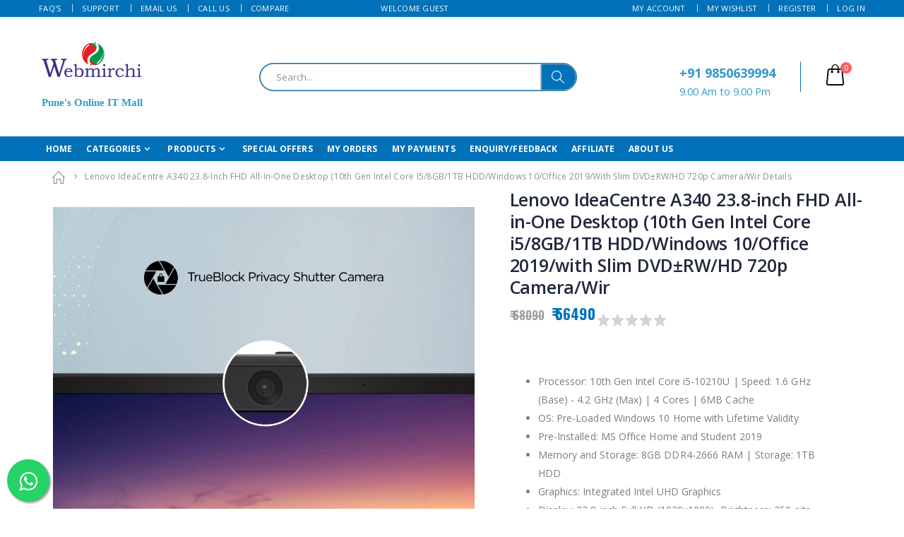

--- FILE ---
content_type: text/html; charset=UTF-8
request_url: https://www.webmirchi.com/public/product.php?id=4&name=lenovo-ideacentre-a340-23-8-inch-fhd-all-in-one-desktop-10th-gen-intel-core-i5-8gb-1tb-hdd-windows-10-office-2019-with-slim-dvd-rw-hd-720p-camera-wir
body_size: 7947
content:
<!DOCTYPE html>
<html lang="en">
<head>
    <meta charset="UTF-8">
    <meta http-equiv="X-UA-Compatible" content="IE=edge">
    <meta name="viewport" content="width=device-width, initial-scale=1, shrink-to-fit=no">


    

    <title>
        Lenovo IdeaCentre A340 23.8-inch FHD All-in-One Desktop (10th Gen Intel Core i5/8GB/1TB HDD/Windows 10/Office 2019/with Slim DVD&plusmn;RW/HD 720p Camera/Wir    </title>
  <meta name="keywords" content="Lenovo IdeaCentre A340 23.8-inch FHD All-in-One Desktop (10th Gen Intel Core i5/8GB/1TB HDD/Windows 10/Office 2019/with Slim DVD±RW/HD 720p Camera/Wireless Keyboard & Mouse), Business Black F0E800Q1IN" />
    <meta name="description" content="
	Processor: 10th Gen Intel Core i5-10210U | Speed: 1.6 GHz (Base) - 4.2 GHz (Max) | 4 Cores | 6MB Cache
	OS: Pre-Loaded Windows 10 Home with Lifetime Validity
	Pre-Installed: MS Office Home and Student 2019
	Memory and Storage: 8GB DDR4-2666 RAM | Storage: 1TB HDD
	Graphics: Integrated Intel UHD Graphics
	Display: 23.8-inch Full HD (1920x1080), Brightness: 250 nits, Anti-Glare Display | Wide Viewing Angle
	Camera: HD 720p Camera | Autofocus
	Audio: 2 x 3W Stereo Speakers | HD Audio | Dolby Audio Certification
	Ports: 2 USB 3.1 Gen2, 2 USB 2.0, Headphone/Mic combo jack (3.5mm), Ethernet (RJ-45), HDMI-out, Media card reader
	In The Box: All-in-One, Wireless Keyboard, Wireless Mouse, Power Adapter and User Manual
	Warranty: This genuine Lenovo All-in-One comes with 3 years onsite manufacturer warranty

">
    <meta name="author" content="">
    <!-- Favicon -->
    <link rel="icon" type="image/x-icon" href="../assets/images/icons/favicon.ico">
    <!-- Plugins CSS File -->
    <link rel="stylesheet" href="../assets/css/bootstrap.min.css">
    <!-- Main CSS File -->
    <link href="../assets/rating/css/star-rating-svg.css" rel="stylesheet">
     <link rel="stylesheet" href="../assets/css/mycolor.css"/>
    <link rel="stylesheet" href="../assets/css/custom.css">
    <link rel="stylesheet" type="text/css" href="../assets/css/custom.css">
    <link rel="stylesheet" type="text/css" href="../vendor/animate/animate.min.css">
    <link rel="stylesheet" href="../assets/css/root.css">

</head>
<body onload="lazyload()">
    <div class="page-wrapper">
        <header class="header" id="header">

        </header><!-- End .header -->
         <main class="main">
            <nav aria-label="breadcrumb" class="breadcrumb-nav">
                <div class="container">
                    <ol class="breadcrumb">
                        <li class="breadcrumb-item"><a href="index.php"><i class="icon-home"></i></a></li>
                       <!--  <li class="breadcrumb-item"><a href="javascript:void(0);">Electronics</a></li> -->
                        <li class="breadcrumb-item active" aria-current="page">Lenovo IdeaCentre A340 23.8-inch FHD All-in-One Desktop (10th Gen Intel Core i5/8GB/1TB HDD/Windows 10/Office 2019/with Slim DVD&plusmn;RW/HD 720p Camera/Wir Details</li>
                    </ol>
                </div><!-- End .container -->
            </nav>

            <div class="container">
                <div class="row">
                    <div class="col-lg-12">
                        <div class="product-single-container product-single-default">
                            <div class="row">
                                <div class="col-lg-7 col-md-6 product-single-gallery">
                                    <div class="product-single-container product-single-default product-quick-view container">
                                        <div class="product-slider-container product-item">
                                            <div class="product-single-carousel owl-carousel owl-theme">
                                                <div class="product-item">
                                                    <img class="product-single-image" src-path="../assets/userupload/imagefront/1232475905607414cbd3ce3.jpg" data-zoom-image="../assets/userupload/imagefront/1232475905607414cbd3ce3.jpg"/>
                                                </div>
                                                <div class="product-item">
                                                    <img class="product-single-image" src-path="../assets/userupload/imageback/2048623970607414cbd3d8f.jpg" data-zoom-image="../assets/userupload/imageback/2048623970607414cbd3d8f.jpg"/>
                                                </div>
                                                <div class="product-item">
                                                    <img class="product-single-image" src-path="../assets/userupload/imageright/1357016457607414cbd3e7b.jpg" data-zoom-image="../assets/userupload/imageright/1357016457607414cbd3e7b.jpg"/>
                                                </div>
<!--                                                <div class="product-item">-->
<!--                                                    <img class="product-single-image" src="--><!--" data-zoom-image="--><!--"/>-->
<!--                                                </div>-->
                                            </div>
                                            <!-- End .product-single-carousel -->
                                        </div>
                                        <div class="prod-thumbnail row owl-dots" id='carousel-custom-dots'>
                                            <div class="col-3 owl-dot">
                                                <img src-path="../assets/userupload/imagefront/1232475905607414cbd3ce3.jpg"/>
                                            </div>
                                            <div class="col-3 owl-dot">
                                                <img src-path="../assets/userupload/imageback/2048623970607414cbd3d8f.jpg"/>
                                            </div>
                                            <div class="col-3 owl-dot">
                                                <img src-path="../assets/userupload/imageright/1357016457607414cbd3e7b.jpg"/>
                                            </div>
<!--                                            <div class="col-3 owl-dot">-->
<!--                                                <img src="--><!--"/>-->
<!--                                            </div>-->
                                        </div>
                                    </div><!-- End .product-single-container -->
                            </div><!-- End .col-lg-7 -->

                            <div class="col-lg-5 col-md-6">
                                <div class="product-single-details">
                                    <h1 class="product-title">Lenovo IdeaCentre A340 23.8-inch FHD All-in-One Desktop (10th Gen Intel Core i5/8GB/1TB HDD/Windows 10/Office 2019/with Slim DVD&plusmn;RW/HD 720p Camera/Wir</h1>
                                    <div class="price-box">

                                        <span class="old-price"> &#x20B9; 68090</span>
                                        <span class="product-price">&#x20B9; 56490</span>
                                        <span class="rateit" id="rating"></span>
                                    </div><!-- End .price-box -->

                                    
                                    <div class="product-desc">
                                       <ul>
	<li>Processor: 10th Gen Intel Core i5-10210U | Speed: 1.6 GHz (Base) - 4.2 GHz (Max) | 4 Cores | 6MB Cache</li>
	<li>OS: Pre-Loaded Windows 10 Home with Lifetime Validity</li>
	<li>Pre-Installed: MS Office Home and Student 2019</li>
	<li>Memory and Storage: 8GB DDR4-2666 RAM | Storage: 1TB HDD</li>
	<li>Graphics: Integrated Intel UHD Graphics</li>
	<li>Display: 23.8-inch Full HD (1920x1080), Brightness: 250 nits, Anti-Glare Display | Wide Viewing Angle</li>
	<li>Camera: HD 720p Camera | Autofocus</li>
	<li>Audio: 2 x 3W Stereo Speakers | HD Audio | Dolby Audio Certification</li>
	<li>Ports: 2 USB 3.1 Gen2, 2 USB 2.0, Headphone/Mic combo jack (3.5mm), Ethernet (RJ-45), HDMI-out, Media card reader</li>
	<li>In The Box: All-in-One, Wireless Keyboard, Wireless Mouse, Power Adapter and User Manual</li>
	<li>Warranty: This genuine Lenovo All-in-One comes with 3 years onsite manufacturer warranty</li>
</ul>
                                    </div><!-- End .product-desc -->
                                    <h3 style="color: darkred;font-size: 12px"><u>Note: Images are used to just identify the products. Actual product may vary</u></h3>

                                    <div class="product-action product-all-icons">
                                        
                                        <input class="form-control" type="hidden" name="quantity" id="quantity4" value="1">
                                        
                <input type="hidden" name="hidden_name" id="name4" value="Lenovo IdeaCentre A340 23.8-inch FHD All-in-One Desktop (10th Gen Intel Core i5/8GB/1TB HDD/Windows 10/Office 2019/with Slim DVD±RW/HD 720p Camera/Wir" />
                <input type="hidden" name="hidden_price" id="price4" value="56490" />
                                        <input type="hidden" name="hidden_attr" id="attr4" value="0" />


                                        <div class="product-action">
                                            <a href="javascript:void(0);" class="paction add-wishlist" title="Add to Wishlist" id="4">
                            <span>Add to Wishlist</span>
                        </a>
                        <a href="javascript:void(0);" class="paction add-cart add_to_cart" title="Add to Cart" id="4">
                            <span>Add to Cart</span>
                        </a>
                        <a href="javascript:void(0);" class="paction add-compare" title="Add to Compare">
                            <input type="hidden" value="4">
                            <span>Add to Compare</span>
                        </a>
                                                        </div><!-- End .product-action -->

                                   
                                </div><!-- End .product-single-details -->
                            </div><!-- End .col-lg-5 -->
                        </div><!-- End .row -->
                    </div><!-- End .product-single-container -->

                    <div class="product-single-tabs">
                        <ul class="nav nav-tabs" role="tablist">
                           
                            <li class="nav-item">
                                <a class="nav-link" id="product-tab-tags" data-toggle="tab" href="#product-tags-content" role="tab" aria-controls="product-tags-content" aria-selected="false">Tags</a>
                            </li>
                            <li class="nav-item">
                                <a class="nav-link" id="product-tab-reviews" data-toggle="tab" href="#product-reviews-content" role="tab" aria-controls="product-reviews-content" aria-selected="false">Reviews</a>
                            </li>
                        </ul>
                        <div class="tab-content">
                           

                            <div class="tab-pane fade" id="product-tags-content" role="tabpanel" aria-labelledby="product-tab-tags">
                                <div class="product-tags-content">
                                  Lenovo IdeaCentre A340 23.8-inch FHD All-in-One Desktop (10th Gen Intel Core i5/8GB/1TB HDD/Windows 10/Office 2019/with Slim DVD±RW/HD 720p Camera/Wireless Keyboard & Mouse), Business Black F0E800Q1IN                                </div><!-- End .product-tags-content -->
                            </div><!-- End .tab-pane -->

                            <div class="tab-pane fade" id="product-reviews-content" role="tabpanel" aria-labelledby="product-tab-reviews">
                                <div class="product-reviews-content">
    <h1>0</h1>                                    
                                    
                                </div><!-- End .product-reviews-content -->
                            </div><!-- End .tab-pane -->
                        </div><!-- End .tab-content -->
                    </div><!-- End .product-single-tabs -->
                </div><!-- End .col-lg-9 -->

               
               
                </div><!-- End .row -->
            </div><!-- End .container -->
<br><hr>
            <div class="container">
        <h2> Related Products </h2>
	<div class="row">


       		                  
                <div class="col-6 col-md-4 col-xl-2">
                    <div class="product">
        <figure class="product-image-container">
          <a href="product.php?id=1&name=hp-all-in-one-22--inch-fhd-alexa-built-in-desktop-intel-i3-1005g1-8gb-1tb-hdd-win-10-ms-office-2019-jet-black-22-df0141in" class="product-image">
            <img src="../assets/userupload/imageleft/1011618126607403c663770.jpg" alt="product">
          </a>
          <a href="../ajax/product-quick-view.php?id=1" class="btn-quickview">Quick View</a>
        </figure>
       <div class="product-details">
                <h2 class="product-title" style="overflow: hidden;text-overflow: ellipsis;white-space: nowrap;">
                    <a href="product.php?id=1&name=hp-all-in-one-22--inch-fhd-alexa-built-in-desktop-intel-i3-1005g1-8gb-1tb-hdd-win-10-ms-office-2019-jet-black-22-df0141in">HP All-in-One 22 -inch FHD Alexa Built-in Desktop (Intel i3-1005G1/8GB/1TB HDD/Win 10/MS Office 2019/Jet Black), 22-df0141in</a>
                  </h2>
                <div class="price-box">
                    <span class="product-price">&#x20B9;39990</span>
                    <span class="product-title"><br><del>&#x20B9;47266</del>  (15.4% OFF) </span>
                </div>
                <!-- End .price-box -->

                <input class="form-control" type="hidden" name="quantity" id="quantity1" value="1">

                <input type="hidden" name="hidden_name" id="name1" value="HP All-in-One 22 -inch FHD Alexa Built-in Desktop (Intel i3-1005G1/8GB/1TB HDD/Win 10/MS Office 2019/Jet Black), 22-df0141in" />
                <input type="hidden" name="hidden_price" id="price1" value="39990" />
           <input type="hidden" name="hidden_attr" id="attr1" value="0" />


           <div class="product-action">
                                            <a href="javascript:void(0);" class="paction add-wishlist" title="Add to Wishlist" id="1">
                            <span>Add to Wishlist</span>
                        </a>
                        <a href="javascript:void(0);" class="paction add-cart add_to_cart" title="Add to Cart" id="1">
                            <span>Add to Cart</span>
                        </a>
                        <a href="javascript:void(0);" class="paction add-compare" title="Add to Compare">
                            <input type="hidden" value="1">
                            <span>Add to Compare</span>
                        </a>
                                    </div>
                <!-- End .product-action -->
            </div>
            <!-- End .product-details -->
        </div>
        <!-- End .product -->
         </div>
                                  
                <div class="col-6 col-md-4 col-xl-2">
                    <div class="product">
        <figure class="product-image-container">
          <a href="product.php?id=2&name=lenovo-ideacentre-aio-330-19-5-inch-all-in-one-desktop-intel-celeron-j4025-4gb-1tb-hdd-dos-doesnt-come-with-microsoft-windows-os-integrated-intel-u" class="product-image">
            <img src="../assets/userupload/imageleft/1330151886074111cbf058.jpg" alt="product">
          </a>
          <a href="../ajax/product-quick-view.php?id=2" class="btn-quickview">Quick View</a>
        </figure>
       <div class="product-details">
                <h2 class="product-title" style="overflow: hidden;text-overflow: ellipsis;white-space: nowrap;">
                    <a href="product.php?id=2&name=lenovo-ideacentre-aio-330-19-5-inch-all-in-one-desktop-intel-celeron-j4025-4gb-1tb-hdd-dos-doesnt-come-with-microsoft-windows-os-integrated-intel-u">Lenovo IdeaCentre AIO 330 19.5-inch All-in-One Desktop (Intel Celeron J4025/4GB/1TB HDD/DOS (Doesnt Come with Microsoft Windows OS)/Integrated Intel U</a>
                  </h2>
                <div class="price-box">
                    <span class="product-price">&#x20B9;22490</span>
                    <span class="product-title"><br><del>&#x20B9;26890</del>  (16.4% OFF) </span>
                </div>
                <!-- End .price-box -->

                <input class="form-control" type="hidden" name="quantity" id="quantity2" value="1">

                <input type="hidden" name="hidden_name" id="name2" value="Lenovo IdeaCentre AIO 330 19.5-inch All-in-One Desktop (Intel Celeron J4025/4GB/1TB HDD/DOS (Doesnt Come with Microsoft Windows OS)/Integrated Intel U" />
                <input type="hidden" name="hidden_price" id="price2" value="22490" />
           <input type="hidden" name="hidden_attr" id="attr2" value="0" />


           <div class="product-action">
                                            <a href="javascript:void(0);" class="paction add-wishlist" title="Add to Wishlist" id="2">
                            <span>Add to Wishlist</span>
                        </a>
                        <a href="javascript:void(0);" class="paction add-cart add_to_cart" title="Add to Cart" id="2">
                            <span>Add to Cart</span>
                        </a>
                        <a href="javascript:void(0);" class="paction add-compare" title="Add to Compare">
                            <input type="hidden" value="2">
                            <span>Add to Compare</span>
                        </a>
                                    </div>
                <!-- End .product-action -->
            </div>
            <!-- End .product-details -->
        </div>
        <!-- End .product -->
         </div>
                                  
                <div class="col-6 col-md-4 col-xl-2">
                    <div class="product">
        <figure class="product-image-container">
          <a href="product.php?id=3&name=lenovo-ideacentre-a340-21-5-inch-fhd-ips-all-in-one-desktop-10th-gen-intel-core-i3-8gb-1tb-hdd-windows10-office-2019-with-slim-dvd-rw-hd-720p-camera-" class="product-image">
            <img src="../assets/userupload/imageleft/2028266233607413fd54b22.jpg" alt="product">
          </a>
          <a href="../ajax/product-quick-view.php?id=3" class="btn-quickview">Quick View</a>
        </figure>
       <div class="product-details">
                <h2 class="product-title" style="overflow: hidden;text-overflow: ellipsis;white-space: nowrap;">
                    <a href="product.php?id=3&name=lenovo-ideacentre-a340-21-5-inch-fhd-ips-all-in-one-desktop-10th-gen-intel-core-i3-8gb-1tb-hdd-windows10-office-2019-with-slim-dvd-rw-hd-720p-camera-">Lenovo Ideacentre A340 21.5-inch FHD IPS All-in-One Desktop (10th Gen Intel Core i3/8GB/1TB HDD/Windows10/Office 2019/with Slim DVD±RW/HD 720p Camera/</a>
                  </h2>
                <div class="price-box">
                    <span class="product-price">&#x20B9;43990</span>
                    <span class="product-title"><br><del>&#x20B9;60900</del>  (27.8% OFF) </span>
                </div>
                <!-- End .price-box -->

                <input class="form-control" type="hidden" name="quantity" id="quantity3" value="1">

                <input type="hidden" name="hidden_name" id="name3" value="Lenovo Ideacentre A340 21.5-inch FHD IPS All-in-One Desktop (10th Gen Intel Core i3/8GB/1TB HDD/Windows10/Office 2019/with Slim DVD±RW/HD 720p Camera/" />
                <input type="hidden" name="hidden_price" id="price3" value="43990" />
           <input type="hidden" name="hidden_attr" id="attr3" value="0" />


           <div class="product-action">
                                            <a href="javascript:void(0);" class="paction add-wishlist" title="Add to Wishlist" id="3">
                            <span>Add to Wishlist</span>
                        </a>
                        <a href="javascript:void(0);" class="paction add-cart add_to_cart" title="Add to Cart" id="3">
                            <span>Add to Cart</span>
                        </a>
                        <a href="javascript:void(0);" class="paction add-compare" title="Add to Compare">
                            <input type="hidden" value="3">
                            <span>Add to Compare</span>
                        </a>
                                    </div>
                <!-- End .product-action -->
            </div>
            <!-- End .product-details -->
        </div>
        <!-- End .product -->
         </div>
                                  
                <div class="col-6 col-md-4 col-xl-2">
                    <div class="product">
        <figure class="product-image-container">
          <a href="product.php?id=4&name=lenovo-ideacentre-a340-23-8-inch-fhd-all-in-one-desktop-10th-gen-intel-core-i5-8gb-1tb-hdd-windows-10-office-2019-with-slim-dvd-rw-hd-720p-camera-wir" class="product-image">
            <img src="../assets/userupload/imageleft/270282695607414cbd3bd5.jpg" alt="product">
          </a>
          <a href="../ajax/product-quick-view.php?id=4" class="btn-quickview">Quick View</a>
        </figure>
       <div class="product-details">
                <h2 class="product-title" style="overflow: hidden;text-overflow: ellipsis;white-space: nowrap;">
                    <a href="product.php?id=4&name=lenovo-ideacentre-a340-23-8-inch-fhd-all-in-one-desktop-10th-gen-intel-core-i5-8gb-1tb-hdd-windows-10-office-2019-with-slim-dvd-rw-hd-720p-camera-wir">Lenovo IdeaCentre A340 23.8-inch FHD All-in-One Desktop (10th Gen Intel Core i5/8GB/1TB HDD/Windows 10/Office 2019/with Slim DVD±RW/HD 720p Camera/Wir</a>
                  </h2>
                <div class="price-box">
                    <span class="product-price">&#x20B9;56490</span>
                    <span class="product-title"><br><del>&#x20B9;68090</del>  (17% OFF) </span>
                </div>
                <!-- End .price-box -->

                <input class="form-control" type="hidden" name="quantity" id="quantity4" value="1">

                <input type="hidden" name="hidden_name" id="name4" value="Lenovo IdeaCentre A340 23.8-inch FHD All-in-One Desktop (10th Gen Intel Core i5/8GB/1TB HDD/Windows 10/Office 2019/with Slim DVD±RW/HD 720p Camera/Wir" />
                <input type="hidden" name="hidden_price" id="price4" value="56490" />
           <input type="hidden" name="hidden_attr" id="attr4" value="0" />


           <div class="product-action">
                                            <a href="javascript:void(0);" class="paction add-wishlist" title="Add to Wishlist" id="4">
                            <span>Add to Wishlist</span>
                        </a>
                        <a href="javascript:void(0);" class="paction add-cart add_to_cart" title="Add to Cart" id="4">
                            <span>Add to Cart</span>
                        </a>
                        <a href="javascript:void(0);" class="paction add-compare" title="Add to Compare">
                            <input type="hidden" value="4">
                            <span>Add to Compare</span>
                        </a>
                                    </div>
                <!-- End .product-action -->
            </div>
            <!-- End .product-details -->
        </div>
        <!-- End .product -->
         </div>
                                  
                <div class="col-6 col-md-4 col-xl-2">
                    <div class="product">
        <figure class="product-image-container">
          <a href="product.php?id=5&name=lenovo-ideacentre-aio-330-19-5-all-in-one-desktop-intel-pentium-silver-j5040-quad-core-2ghz-base-speed-4gb-1tb-hdd-windows-10-ms-office-2019-intel-" class="product-image">
            <img src="../assets/userupload/imageleft/41807959607415ab18e4d.jpg" alt="product">
          </a>
          <a href="../ajax/product-quick-view.php?id=5" class="btn-quickview">Quick View</a>
        </figure>
       <div class="product-details">
                <h2 class="product-title" style="overflow: hidden;text-overflow: ellipsis;white-space: nowrap;">
                    <a href="product.php?id=5&name=lenovo-ideacentre-aio-330-19-5-all-in-one-desktop-intel-pentium-silver-j5040-quad-core-2ghz-base-speed-4gb-1tb-hdd-windows-10-ms-office-2019-intel-">Lenovo IdeaCentre AIO 330 19.5 All-in-One Desktop (Intel Pentium Silver J5040 Quad Core – 2GHz Base Speed/4GB/1TB HDD/Windows 10/MS Office 2019/Intel </a>
                  </h2>
                <div class="price-box">
                    <span class="product-price">&#x20B9;27990</span>
                    <span class="product-title"><br><del>&#x20B9;38690</del>  (27.7% OFF) </span>
                </div>
                <!-- End .price-box -->

                <input class="form-control" type="hidden" name="quantity" id="quantity5" value="1">

                <input type="hidden" name="hidden_name" id="name5" value="Lenovo IdeaCentre AIO 330 19.5 All-in-One Desktop (Intel Pentium Silver J5040 Quad Core – 2GHz Base Speed/4GB/1TB HDD/Windows 10/MS Office 2019/Intel " />
                <input type="hidden" name="hidden_price" id="price5" value="27990" />
           <input type="hidden" name="hidden_attr" id="attr5" value="0" />


           <div class="product-action">
                                            <a href="javascript:void(0);" class="paction add-wishlist" title="Add to Wishlist" id="5">
                            <span>Add to Wishlist</span>
                        </a>
                        <a href="javascript:void(0);" class="paction add-cart add_to_cart" title="Add to Cart" id="5">
                            <span>Add to Cart</span>
                        </a>
                        <a href="javascript:void(0);" class="paction add-compare" title="Add to Compare">
                            <input type="hidden" value="5">
                            <span>Add to Compare</span>
                        </a>
                                    </div>
                <!-- End .product-action -->
            </div>
            <!-- End .product-details -->
        </div>
        <!-- End .product -->
         </div>
                                  
                <div class="col-6 col-md-4 col-xl-2">
                    <div class="product">
        <figure class="product-image-container">
          <a href="product.php?id=6&name=lenovo-ideacentre-aio-5-23-8-fhd-all-in-one-desktop-10th-gen-intel-core-i5-8gb-512gb-ssd-1tb-hdd-win10-office19-jbl-speakers-with-woofer-wireless-c" class="product-image">
            <img src="../assets/userupload/imageleft/1834238297607416bec4af5.jpg" alt="product">
          </a>
          <a href="../ajax/product-quick-view.php?id=6" class="btn-quickview">Quick View</a>
        </figure>
       <div class="product-details">
                <h2 class="product-title" style="overflow: hidden;text-overflow: ellipsis;white-space: nowrap;">
                    <a href="product.php?id=6&name=lenovo-ideacentre-aio-5-23-8-fhd-all-in-one-desktop-10th-gen-intel-core-i5-8gb-512gb-ssd-1tb-hdd-win10-office19-jbl-speakers-with-woofer-wireless-c">Lenovo IdeaCentre AIO 5 23.8 FHD All-in-One Desktop (10th Gen Intel Core i5/8GB/512GB SSD + 1TB HDD/Win10/Office19/JBL Speakers with Woofer/Wireless C</a>
                  </h2>
                <div class="price-box">
                    <span class="product-price">&#x20B9;72990</span>
                    <span class="product-title"><br><del>&#x20B9;79990</del>  (8.8% OFF) </span>
                </div>
                <!-- End .price-box -->

                <input class="form-control" type="hidden" name="quantity" id="quantity6" value="1">

                <input type="hidden" name="hidden_name" id="name6" value="Lenovo IdeaCentre AIO 5 23.8 FHD All-in-One Desktop (10th Gen Intel Core i5/8GB/512GB SSD + 1TB HDD/Win10/Office19/JBL Speakers with Woofer/Wireless C" />
                <input type="hidden" name="hidden_price" id="price6" value="72990" />
           <input type="hidden" name="hidden_attr" id="attr6" value="0" />


           <div class="product-action">
                                            <a href="javascript:void(0);" class="paction add-wishlist" title="Add to Wishlist" id="6">
                            <span>Add to Wishlist</span>
                        </a>
                        <a href="javascript:void(0);" class="paction add-cart add_to_cart" title="Add to Cart" id="6">
                            <span>Add to Cart</span>
                        </a>
                        <a href="javascript:void(0);" class="paction add-compare" title="Add to Compare">
                            <input type="hidden" value="6">
                            <span>Add to Compare</span>
                        </a>
                                    </div>
                <!-- End .product-action -->
            </div>
            <!-- End .product-details -->
        </div>
        <!-- End .product -->
         </div>
                   
</div>
</div>            </main>



            
        
        <div id="snackbar"><span id="msg"></span></div>
        <div class="mb-4"></div><!-- margin -->


        <footer class="footer" id="footer">

        </footer><!-- End .footer -->
    </div><!-- End .page-wrapper -->


    <div class="mobile-menu-overlay"></div>

    <div class="mobile-menu-container" id="mobilemenu">

    </div>
    <script type="text/javascript">
var $zoho=$zoho || {};$zoho.salesiq = $zoho.salesiq || 
{widgetcode:"4067085cd7df8cd3e8dff7515fc2d1665068c7486cb45553dc92446300faf1b5a81d6b547a35c109951d24f6be71d2d0", values:{},ready:function(){}};
var d=document;s=d.createElement("script");s.type="text/javascript";s.id="zsiqscript";s.defer=true;
s.src="https://salesiq.zoho.in/widget";t=d.getElementsByTagName("script")[0];t.parentNode.insertBefore(s,t);d.write("<div id='zsiqwidget'></div>");
</script>
    <!-- Plugins JS File -->
    <script src="../assets/js/jquery.min.js"></script>
    <script src="../assets/js/bootstrap.bundle.min.js"></script>
    <script src="../assets/js/plugins.min.js"></script>
    <script src="../vendor/jquery.validation/jquery.validation.min.js"></script>
    <!-- Main JS File -->
    <script src="../assets/js/typeahead.js"></script>
    <script src="../assets/js/main.min.js"></script>
    <script src="../assets/js/api.js"></script>
<script src="../assets/rating/jquery.star-rating-svg.js"></script>
    <script src="https://cdnjs.cloudflare.com/ajax/libs/waypoints/4.0.1/jquery.waypoints.min.js" integrity="sha256-jDnOKIOq2KNsQZTcBTEnsp76FnfMEttF6AV2DF2fFNE=" crossorigin="anonymous"></script>

    <script>
        $(function(){
                        $('head').append('<link rel="stylesheet" href="../assets/css/white-header.css">');
            
            $("#header").load("publicheader-white1.php");
            $("#footer").load("publicfooter.php");

            $('.product-item').waypoint(function () {
                el = this.element;
                temp = $(el).find('img').attr('src-path');
                $(el).find('img').attr('src', temp);
            },{
                offset: '100%'
            });

            $('#carousel-custom-dots div').waypoint(function () {
                el = this.element;
                temp = $(el).find('img').attr('src-path');
                $(el).find('img').attr('src', temp);
                this.destroy();


            },{
                offset: '100%'
            })
        });
        $("#mobilemenu").load("mobilemenu2.php");
        $("#rating").starRating({
            readOnly: true,
            initialRating: 0,
            starSize: 20
        });
        $('#product-tab-tags').trigger('click');



    </script>
<script>
    function updateattr(current) {
        var attr = $("[name='attr']:checked").val();

        $('label').removeClass('header-bottom');

        $('label[for="attr-'+attr+'"]').addClass('header-bottom').css('display','block');


        $("[name=hidden_attr]").val(attr);
        $.ajax({
            url:'../process/cart-attribute.php',
            method: 'post',
            data: {attrid: attr, proid: 4},
            dataType: 'json',
            success: function (res) {
                proname = $('#name4').val();
                $('#price4').val(res.saleprice);
                $('#name4').val(res.proname+ " - "+ res.attrname);
                $('.old-price').html('₹ '+res.mrp);
                $('.product-price').html('₹ '+res.saleprice);
            }
        })
    }
    var attrid = $('[type="radio"]:checked').val();
    $('label[for="attr-'+attrid+'"]').addClass('header-bottom').css('display','block');

</script>

<style>
    .product-desc ul {
        list-style: disc;
        padding: 40px;
    }
    [name='attr'] {
        -webkit-appearance: none;
        -moz-appearance: none;
        appearance: none;
    }
    .checkmark {
        background: green;
    }

</style>
</body>
</html>

--- FILE ---
content_type: text/html; charset=UTF-8
request_url: https://www.webmirchi.com/public/mobilemenu2.php
body_size: 39976
content:

<script>load_cart_data(); sticky_cart_data();</script><div class="mobile-menu-wrapper">
    <span class="mobile-menu-close"><i class="icon-cancel"></i></span>
    <nav class="mobile-nav">
        <ul class="mobile-menu">
            <li class="active"><a href="index.php">Home 2</a></li>
            <li><a href="about.php">about us</a></li>


            <li>
                <a href="javascript:void(0);">Category<span class="mmenu-btn"></span></a>
                <ul>

                                                <li>
                                <a href="./category.php?protype=Accounting & Finance&token=05708028d5e8281bf28efa82600ccdb3dbcefc401138052dd5a68a5fad4b714e">Accounting & Finance</a>
                            </li>
                                                        <li>
                                <a href="./category.php?protype=All In One Computers&token=05708028d5e8281bf28efa82600ccdb3dbcefc401138052dd5a68a5fad4b714e">All In One Computers</a>
                            </li>
                                                        <li>
                                <a href="./category.php?protype=Antivirus Software&token=05708028d5e8281bf28efa82600ccdb3dbcefc401138052dd5a68a5fad4b714e">Antivirus Software</a>
                            </li>
                                                        <li>
                                <a href="./category.php?protype=Battery Recharger&token=05708028d5e8281bf28efa82600ccdb3dbcefc401138052dd5a68a5fad4b714e">Battery Recharger</a>
                            </li>
                                                        <li>
                                <a href="./category.php?protype=Bluetooth Earphone&token=05708028d5e8281bf28efa82600ccdb3dbcefc401138052dd5a68a5fad4b714e">Bluetooth Earphone</a>
                            </li>
                                                        <li>
                                <a href="./category.php?protype=Bluetooth Handphone&token=05708028d5e8281bf28efa82600ccdb3dbcefc401138052dd5a68a5fad4b714e">Bluetooth Handphone</a>
                            </li>
                                                        <li>
                                <a href="./category.php?protype=Bluetooth Headset&token=05708028d5e8281bf28efa82600ccdb3dbcefc401138052dd5a68a5fad4b714e">Bluetooth Headset</a>
                            </li>
                                                        <li>
                                <a href="./category.php?protype=Computer Accessories&token=05708028d5e8281bf28efa82600ccdb3dbcefc401138052dd5a68a5fad4b714e">Computer Accessories</a>
                            </li>
                                                        <li>
                                <a href="./category.php?protype=Computer Repairing&token=05708028d5e8281bf28efa82600ccdb3dbcefc401138052dd5a68a5fad4b714e">Computer Repairing</a>
                            </li>
                                                        <li>
                                <a href="./category.php?protype=Dynamic Website Development&token=05708028d5e8281bf28efa82600ccdb3dbcefc401138052dd5a68a5fad4b714e">Dynamic Website Development</a>
                            </li>
                                                        <li>
                                <a href="./category.php?protype=E-Kundali&token=05708028d5e8281bf28efa82600ccdb3dbcefc401138052dd5a68a5fad4b714e">E-Kundali</a>
                            </li>
                                                        <li>
                                <a href="./category.php?protype=Ecommerce Solutions&token=05708028d5e8281bf28efa82600ccdb3dbcefc401138052dd5a68a5fad4b714e">Ecommerce Solutions</a>
                            </li>
                                                        <li>
                                <a href="./category.php?protype=Gaming Routers&token=05708028d5e8281bf28efa82600ccdb3dbcefc401138052dd5a68a5fad4b714e">Gaming Routers</a>
                            </li>
                                                        <li>
                                <a href="./category.php?protype=Google Ads Marketing &token=05708028d5e8281bf28efa82600ccdb3dbcefc401138052dd5a68a5fad4b714e">Google Ads Marketing </a>
                            </li>
                                                        <li>
                                <a href="./category.php?protype=Ink Bottles - Toners - Cartridges&token=05708028d5e8281bf28efa82600ccdb3dbcefc401138052dd5a68a5fad4b714e">Ink Bottles - Toners - Cartridges</a>
                            </li>
                                                        <li>
                                <a href="./category.php?protype=Ink-Advance Printers&token=05708028d5e8281bf28efa82600ccdb3dbcefc401138052dd5a68a5fad4b714e">Ink-Advance Printers</a>
                            </li>
                                                        <li>
                                <a href="./category.php?protype=Inkjet Printer&token=05708028d5e8281bf28efa82600ccdb3dbcefc401138052dd5a68a5fad4b714e">Inkjet Printer</a>
                            </li>
                                                        <li>
                                <a href="./category.php?protype=Inktank Printers&token=05708028d5e8281bf28efa82600ccdb3dbcefc401138052dd5a68a5fad4b714e">Inktank Printers</a>
                            </li>
                                                        <li>
                                <a href="./category.php?protype=iPhone compatible&token=05708028d5e8281bf28efa82600ccdb3dbcefc401138052dd5a68a5fad4b714e">iPhone compatible</a>
                            </li>
                                                        <li>
                                <a href="./category.php?protype=Keyboard&token=05708028d5e8281bf28efa82600ccdb3dbcefc401138052dd5a68a5fad4b714e">Keyboard</a>
                            </li>
                                                        <li>
                                <a href="./category.php?protype=Laptop Adapters&token=05708028d5e8281bf28efa82600ccdb3dbcefc401138052dd5a68a5fad4b714e">Laptop Adapters</a>
                            </li>
                                                        <li>
                                <a href="./category.php?protype=Laptop Battery&token=05708028d5e8281bf28efa82600ccdb3dbcefc401138052dd5a68a5fad4b714e">Laptop Battery</a>
                            </li>
                                                        <li>
                                <a href="./category.php?protype=Laptop Computers&token=05708028d5e8281bf28efa82600ccdb3dbcefc401138052dd5a68a5fad4b714e">Laptop Computers</a>
                            </li>
                                                        <li>
                                <a href="./category.php?protype=Laptop Repairing&token=05708028d5e8281bf28efa82600ccdb3dbcefc401138052dd5a68a5fad4b714e">Laptop Repairing</a>
                            </li>
                                                        <li>
                                <a href="./category.php?protype=Laserjet Printers&token=05708028d5e8281bf28efa82600ccdb3dbcefc401138052dd5a68a5fad4b714e">Laserjet Printers</a>
                            </li>
                                                        <li>
                                <a href="./category.php?protype=Logo Design&token=05708028d5e8281bf28efa82600ccdb3dbcefc401138052dd5a68a5fad4b714e">Logo Design</a>
                            </li>
                                                        <li>
                                <a href="./category.php?protype=Mesh Routers&token=05708028d5e8281bf28efa82600ccdb3dbcefc401138052dd5a68a5fad4b714e">Mesh Routers</a>
                            </li>
                                                        <li>
                                <a href="./category.php?protype=Micro USB&token=05708028d5e8281bf28efa82600ccdb3dbcefc401138052dd5a68a5fad4b714e">Micro USB</a>
                            </li>
                                                        <li>
                                <a href="./category.php?protype=Mini Computers&token=05708028d5e8281bf28efa82600ccdb3dbcefc401138052dd5a68a5fad4b714e">Mini Computers</a>
                            </li>
                                                        <li>
                                <a href="./category.php?protype=Mobile Adaptor&token=05708028d5e8281bf28efa82600ccdb3dbcefc401138052dd5a68a5fad4b714e">Mobile Adaptor</a>
                            </li>
                                                        <li>
                                <a href="./category.php?protype=Mobile Charger Connector&token=05708028d5e8281bf28efa82600ccdb3dbcefc401138052dd5a68a5fad4b714e">Mobile Charger Connector</a>
                            </li>
                                                        <li>
                                <a href="./category.php?protype=Mobile Cover&token=05708028d5e8281bf28efa82600ccdb3dbcefc401138052dd5a68a5fad4b714e">Mobile Cover</a>
                            </li>
                                                        <li>
                                <a href="./category.php?protype=Mobile Holders&token=05708028d5e8281bf28efa82600ccdb3dbcefc401138052dd5a68a5fad4b714e">Mobile Holders</a>
                            </li>
                                                        <li>
                                <a href="./category.php?protype=Mobile Repairing&token=05708028d5e8281bf28efa82600ccdb3dbcefc401138052dd5a68a5fad4b714e">Mobile Repairing</a>
                            </li>
                                                        <li>
                                <a href="./category.php?protype=Mobile Stands&token=05708028d5e8281bf28efa82600ccdb3dbcefc401138052dd5a68a5fad4b714e">Mobile Stands</a>
                            </li>
                                                        <li>
                                <a href="./category.php?protype=Motion Detectors&token=05708028d5e8281bf28efa82600ccdb3dbcefc401138052dd5a68a5fad4b714e">Motion Detectors</a>
                            </li>
                                                        <li>
                                <a href="./category.php?protype=Multimedia Speaker&token=05708028d5e8281bf28efa82600ccdb3dbcefc401138052dd5a68a5fad4b714e">Multimedia Speaker</a>
                            </li>
                                                        <li>
                                <a href="./category.php?protype=Network Diagnosis&token=05708028d5e8281bf28efa82600ccdb3dbcefc401138052dd5a68a5fad4b714e">Network Diagnosis</a>
                            </li>
                                                        <li>
                                <a href="./category.php?protype=Operating Systems&token=05708028d5e8281bf28efa82600ccdb3dbcefc401138052dd5a68a5fad4b714e">Operating Systems</a>
                            </li>
                                                        <li>
                                <a href="./category.php?protype=Other Cables&token=05708028d5e8281bf28efa82600ccdb3dbcefc401138052dd5a68a5fad4b714e">Other Cables</a>
                            </li>
                                                        <li>
                                <a href="./category.php?protype=Photo Editors&token=05708028d5e8281bf28efa82600ccdb3dbcefc401138052dd5a68a5fad4b714e">Photo Editors</a>
                            </li>
                                                        <li>
                                <a href="./category.php?protype=Photo Printers&token=05708028d5e8281bf28efa82600ccdb3dbcefc401138052dd5a68a5fad4b714e">Photo Printers</a>
                            </li>
                                                        <li>
                                <a href="./category.php?protype=Power Bank&token=05708028d5e8281bf28efa82600ccdb3dbcefc401138052dd5a68a5fad4b714e">Power Bank</a>
                            </li>
                                                        <li>
                                <a href="./category.php?protype=Printer Repairing&token=05708028d5e8281bf28efa82600ccdb3dbcefc401138052dd5a68a5fad4b714e">Printer Repairing</a>
                            </li>
                                                        <li>
                                <a href="./category.php?protype=Router&token=05708028d5e8281bf28efa82600ccdb3dbcefc401138052dd5a68a5fad4b714e">Router</a>
                            </li>
                                                        <li>
                                <a href="./category.php?protype=Routers & Hotspots&token=05708028d5e8281bf28efa82600ccdb3dbcefc401138052dd5a68a5fad4b714e">Routers & Hotspots</a>
                            </li>
                                                        <li>
                                <a href="./category.php?protype=Security & Surveillance&token=05708028d5e8281bf28efa82600ccdb3dbcefc401138052dd5a68a5fad4b714e">Security & Surveillance</a>
                            </li>
                                                        <li>
                                <a href="./category.php?protype=Servers & Network&token=05708028d5e8281bf28efa82600ccdb3dbcefc401138052dd5a68a5fad4b714e">Servers & Network</a>
                            </li>
                                                        <li>
                                <a href="./category.php?protype=Smart ACs&token=05708028d5e8281bf28efa82600ccdb3dbcefc401138052dd5a68a5fad4b714e">Smart ACs</a>
                            </li>
                                                        <li>
                                <a href="./category.php?protype=Smart Card Reader&token=05708028d5e8281bf28efa82600ccdb3dbcefc401138052dd5a68a5fad4b714e">Smart Card Reader</a>
                            </li>
                                                        <li>
                                <a href="./category.php?protype=Smart Home Appliances&token=05708028d5e8281bf28efa82600ccdb3dbcefc401138052dd5a68a5fad4b714e">Smart Home Appliances</a>
                            </li>
                                                        <li>
                                <a href="./category.php?protype=Smart Lights&token=05708028d5e8281bf28efa82600ccdb3dbcefc401138052dd5a68a5fad4b714e">Smart Lights</a>
                            </li>
                                                        <li>
                                <a href="./category.php?protype=Smart Locks&token=05708028d5e8281bf28efa82600ccdb3dbcefc401138052dd5a68a5fad4b714e">Smart Locks</a>
                            </li>
                                                        <li>
                                <a href="./category.php?protype=Smart Plugs&token=05708028d5e8281bf28efa82600ccdb3dbcefc401138052dd5a68a5fad4b714e">Smart Plugs</a>
                            </li>
                                                        <li>
                                <a href="./category.php?protype=Smart Remotes&token=05708028d5e8281bf28efa82600ccdb3dbcefc401138052dd5a68a5fad4b714e">Smart Remotes</a>
                            </li>
                                                        <li>
                                <a href="./category.php?protype=Smart Speakers&token=05708028d5e8281bf28efa82600ccdb3dbcefc401138052dd5a68a5fad4b714e">Smart Speakers</a>
                            </li>
                                                        <li>
                                <a href="./category.php?protype=Smart TV&token=05708028d5e8281bf28efa82600ccdb3dbcefc401138052dd5a68a5fad4b714e">Smart TV</a>
                            </li>
                                                        <li>
                                <a href="./category.php?protype=Social Media Marketing&token=05708028d5e8281bf28efa82600ccdb3dbcefc401138052dd5a68a5fad4b714e">Social Media Marketing</a>
                            </li>
                                                        <li>
                                <a href="./category.php?protype=Social Media Optimization&token=05708028d5e8281bf28efa82600ccdb3dbcefc401138052dd5a68a5fad4b714e">Social Media Optimization</a>
                            </li>
                                                        <li>
                                <a href="./category.php?protype=Stick PCs&token=05708028d5e8281bf28efa82600ccdb3dbcefc401138052dd5a68a5fad4b714e">Stick PCs</a>
                            </li>
                                                        <li>
                                <a href="./category.php?protype=tower pcs &token=05708028d5e8281bf28efa82600ccdb3dbcefc401138052dd5a68a5fad4b714e">tower pcs </a>
                            </li>
                                                        <li>
                                <a href="./category.php?protype=Tripod Stand&token=05708028d5e8281bf28efa82600ccdb3dbcefc401138052dd5a68a5fad4b714e">Tripod Stand</a>
                            </li>
                                                        <li>
                                <a href="./category.php?protype=type c&token=05708028d5e8281bf28efa82600ccdb3dbcefc401138052dd5a68a5fad4b714e">type c</a>
                            </li>
                                                        <li>
                                <a href="./category.php?protype=UPS For Routers&token=05708028d5e8281bf28efa82600ccdb3dbcefc401138052dd5a68a5fad4b714e">UPS For Routers</a>
                            </li>
                                                        <li>
                                <a href="./category.php?protype=UPS System&token=05708028d5e8281bf28efa82600ccdb3dbcefc401138052dd5a68a5fad4b714e">UPS System</a>
                            </li>
                                                        <li>
                                <a href="./category.php?protype=USB Range Extenders&token=05708028d5e8281bf28efa82600ccdb3dbcefc401138052dd5a68a5fad4b714e">USB Range Extenders</a>
                            </li>
                                                        <li>
                                <a href="./category.php?protype=Video Editors&token=05708028d5e8281bf28efa82600ccdb3dbcefc401138052dd5a68a5fad4b714e">Video Editors</a>
                            </li>
                                                        <li>
                                <a href="./category.php?protype=Web & Programming&token=05708028d5e8281bf28efa82600ccdb3dbcefc401138052dd5a68a5fad4b714e">Web & Programming</a>
                            </li>
                                                        <li>
                                <a href="./category.php?protype=Web Camera&token=05708028d5e8281bf28efa82600ccdb3dbcefc401138052dd5a68a5fad4b714e">Web Camera</a>
                            </li>
                                                        <li>
                                <a href="./category.php?protype=Wi-Fi 6 Routers&token=05708028d5e8281bf28efa82600ccdb3dbcefc401138052dd5a68a5fad4b714e">Wi-Fi 6 Routers</a>
                            </li>
                                                        <li>
                                <a href="./category.php?protype=Wired Earphone&token=05708028d5e8281bf28efa82600ccdb3dbcefc401138052dd5a68a5fad4b714e">Wired Earphone</a>
                            </li>
                                                        <li>
                                <a href="./category.php?protype=Wired Headphone&token=05708028d5e8281bf28efa82600ccdb3dbcefc401138052dd5a68a5fad4b714e">Wired Headphone</a>
                            </li>
                                                        <li>
                                <a href="./category.php?protype=Wireless Earphone&token=05708028d5e8281bf28efa82600ccdb3dbcefc401138052dd5a68a5fad4b714e">Wireless Earphone</a>
                            </li>
                                                        <li>
                                <a href="./category.php?protype=Wireless Headphone&token=05708028d5e8281bf28efa82600ccdb3dbcefc401138052dd5a68a5fad4b714e">Wireless Headphone</a>
                            </li>
                                                        <li>
                                <a href="./category.php?protype=Wireless Headsets&token=05708028d5e8281bf28efa82600ccdb3dbcefc401138052dd5a68a5fad4b714e">Wireless Headsets</a>
                            </li>
                            
                </ul>

            </li>


            <li>
                <a href="javascript:void(0);">Products<span class="mmenu-btn"></span></a>
                <ul>                            <li>
                                <a href="./category.php?proname=(Renewed) Dell Optiplex Desktop (Core i3 4 GB 500 GB HDD Windows MS Office Integrated Graphics), Black&token=05708028d5e8281bf28efa82600ccdb3dbcefc401138052dd5a68a5fad4b714e">(Renewed) Dell Optiplex Desktop (Core i3 4 GB 500 GB HDD Windows MS Office Integrated Graphics), Black</a>
                            </li>
                                                        <li>
                                <a href="./category.php?proname=.biz Domain Registration&token=05708028d5e8281bf28efa82600ccdb3dbcefc401138052dd5a68a5fad4b714e">.biz Domain Registration</a>
                            </li>
                                                        <li>
                                <a href="./category.php?proname=.co Domain Registration&token=05708028d5e8281bf28efa82600ccdb3dbcefc401138052dd5a68a5fad4b714e">.co Domain Registration</a>
                            </li>
                                                        <li>
                                <a href="./category.php?proname=.co.in Domain Registration&token=05708028d5e8281bf28efa82600ccdb3dbcefc401138052dd5a68a5fad4b714e">.co.in Domain Registration</a>
                            </li>
                                                        <li>
                                <a href="./category.php?proname=.com Domain Registration&token=05708028d5e8281bf28efa82600ccdb3dbcefc401138052dd5a68a5fad4b714e">.com Domain Registration</a>
                            </li>
                                                        <li>
                                <a href="./category.php?proname=.in Domain Registration&token=05708028d5e8281bf28efa82600ccdb3dbcefc401138052dd5a68a5fad4b714e">.in Domain Registration</a>
                            </li>
                                                        <li>
                                <a href="./category.php?proname=.org Domain Registration&token=05708028d5e8281bf28efa82600ccdb3dbcefc401138052dd5a68a5fad4b714e">.org Domain Registration</a>
                            </li>
                                                        <li>
                                <a href="./category.php?proname=.store Domain Registration&token=05708028d5e8281bf28efa82600ccdb3dbcefc401138052dd5a68a5fad4b714e">.store Domain Registration</a>
                            </li>
                                                        <li>
                                <a href="./category.php?proname=.website Domain Registration&token=05708028d5e8281bf28efa82600ccdb3dbcefc401138052dd5a68a5fad4b714e">.website Domain Registration</a>
                            </li>
                                                        <li>
                                <a href="./category.php?proname=2021 Newest 15.6" HP Pavilion HD Laptop, Intel Dual-core Pentium Processor, Intel UHD Graphics, HD Webcam, Bluetooth, HDMI, USB Type-C, Scarlet Red, W&token=05708028d5e8281bf28efa82600ccdb3dbcefc401138052dd5a68a5fad4b714e">2021 Newest 15.6" HP Pavilion HD Laptop, Intel Dual-core Pentium Processor, Intel UHD Graphics, HD Webcam, Bluetooth, HDMI, USB Type-C, Scarlet Red, W</a>
                            </li>
                                                        <li>
                                <a href="./category.php?proname=Acer Aspire 3 core i5 11th Generation Processor 15.6-inch Full HD Ultra Slim Thin and Light Laptop - (8 GB/1 TB HDD/Windows 10 Home/Intel Iris Xe Grap&token=05708028d5e8281bf28efa82600ccdb3dbcefc401138052dd5a68a5fad4b714e">Acer Aspire 3 core i5 11th Generation Processor 15.6-inch Full HD Ultra Slim Thin and Light Laptop - (8 GB/1 TB HDD/Windows 10 Home/Intel Iris Xe Grap</a>
                            </li>
                                                        <li>
                                <a href="./category.php?proname=Acer Aspire 5 A514-52G 14-inch Laptop (10th Gen Intel Core i5-10210U processor/8GB/512GB SSD/Window 10 Home 64Bit/2 GB of Nvidia MX350 Graphics), Silv&token=05708028d5e8281bf28efa82600ccdb3dbcefc401138052dd5a68a5fad4b714e">Acer Aspire 5 A514-52G 14-inch Laptop (10th Gen Intel Core i5-10210U processor/8GB/512GB SSD/Window 10 Home 64Bit/2 GB of Nvidia MX350 Graphics), Silv</a>
                            </li>
                                                        <li>
                                <a href="./category.php?proname=Acer Aspire 5 Intel Core i3 11th Generation 15.6" (39.62 cms) - (4 GB/256 GB SSD/MS Office 2019/Windows 10 Home/Intel UHD Graphics /1.65Kg/Silver) A51&token=05708028d5e8281bf28efa82600ccdb3dbcefc401138052dd5a68a5fad4b714e">Acer Aspire 5 Intel Core i3 11th Generation 15.6" (39.62 cms) - (4 GB/256 GB SSD/MS Office 2019/Windows 10 Home/Intel UHD Graphics /1.65Kg/Silver) A51</a>
                            </li>
                                                        <li>
                                <a href="./category.php?proname=Acer Aspire 5 Thin and Light Laptop Intel Core I3 11th Gen (4GB/1 TB/ Windows 10 Home/MS Office H&S 2019) A515-56 with 39.6 cm (15.6 Inch) with FHD Di&token=05708028d5e8281bf28efa82600ccdb3dbcefc401138052dd5a68a5fad4b714e">Acer Aspire 5 Thin and Light Laptop Intel Core I3 11th Gen (4GB/1 TB/ Windows 10 Home/MS Office H&S 2019) A515-56 with 39.6 cm (15.6 Inch) with FHD Di</a>
                            </li>
                                                        <li>
                                <a href="./category.php?proname=Acer Nitro 5 Intel Core i5-10th Gen 15.6-inch (39.62 cms) Display T&L Gaming Laptop (8GB Ram/1TB HDD + 256GB SSD/Win10/GTX 1650Ti Graphics/Obsidian Bl&token=05708028d5e8281bf28efa82600ccdb3dbcefc401138052dd5a68a5fad4b714e">Acer Nitro 5 Intel Core i5-10th Gen 15.6-inch (39.62 cms) Display T&L Gaming Laptop (8GB Ram/1TB HDD + 256GB SSD/Win10/GTX 1650Ti Graphics/Obsidian Bl</a>
                            </li>
                                                        <li>
                                <a href="./category.php?proname=Acer One 14 Pentium Dual Core - (4 GB/1 TB HDD/Windows 10 Home) Z2-485 Thin and Light Laptop (14 inch, Silver, 1.8 kg)&token=05708028d5e8281bf28efa82600ccdb3dbcefc401138052dd5a68a5fad4b714e">Acer One 14 Pentium Dual Core - (4 GB/1 TB HDD/Windows 10 Home) Z2-485 Thin and Light Laptop (14 inch, Silver, 1.8 kg)</a>
                            </li>
                                                        <li>
                                <a href="./category.php?proname=Adobe Creative Cloud Photography Plan with 20 GB : Photoshop CC + Lightroom CC | 1 Year Licence | Online Invite & Download(CD)&token=05708028d5e8281bf28efa82600ccdb3dbcefc401138052dd5a68a5fad4b714e">Adobe Creative Cloud Photography Plan with 20 GB : Photoshop CC + Lightroom CC | 1 Year Licence | Online Invite & Download(CD)</a>
                            </li>
                                                        <li>
                                <a href="./category.php?proname=Adobe Photoshop 2021 (email delivery within 24 hours)&token=05708028d5e8281bf28efa82600ccdb3dbcefc401138052dd5a68a5fad4b714e">Adobe Photoshop 2021 (email delivery within 24 hours)</a>
                            </li>
                                                        <li>
                                <a href="./category.php?proname=AGARO - 33284 Micro USB to Type-C OTG Adapter - (Metallic Grey)&token=05708028d5e8281bf28efa82600ccdb3dbcefc401138052dd5a68a5fad4b714e">AGARO - 33284 Micro USB to Type-C OTG Adapter - (Metallic Grey)</a>
                            </li>
                                                        <li>
                                <a href="./category.php?proname=Aiwa ESBT 460 Quad Driver Neckband with Micro SD Slot, Black&token=05708028d5e8281bf28efa82600ccdb3dbcefc401138052dd5a68a5fad4b714e">Aiwa ESBT 460 Quad Driver Neckband with Micro SD Slot, Black</a>
                            </li>
                                                        <li>
                                <a href="./category.php?proname=Ambrane 10000mAh Li-Polymer Powerbank with Compact Size & Fast Charging for Smartphones, Smart Watches, Neckbands & Other Devices (Capsule 10K, Black)&token=05708028d5e8281bf28efa82600ccdb3dbcefc401138052dd5a68a5fad4b714e">Ambrane 10000mAh Li-Polymer Powerbank with Compact Size & Fast Charging for Smartphones, Smart Watches, Neckbands & Other Devices (Capsule 10K, Black)</a>
                            </li>
                                                        <li>
                                <a href="./category.php?proname=Ambrane 10000mAh Li-Polymer Powerbank with Fast Charging, Rubberized Finish & Compact Size (PP-11, Black)&token=05708028d5e8281bf28efa82600ccdb3dbcefc401138052dd5a68a5fad4b714e">Ambrane 10000mAh Li-Polymer Powerbank with Fast Charging, Rubberized Finish & Compact Size (PP-11, Black)</a>
                            </li>
                                                        <li>
                                <a href="./category.php?proname=Ambrane NeoBuds 33 True Wireless Earbuds with 15 Hours Total Playtime, High Bass Immersive Sound, Touch Controls, IPX4 Waterproof, Voice Assistance & &token=05708028d5e8281bf28efa82600ccdb3dbcefc401138052dd5a68a5fad4b714e">Ambrane NeoBuds 33 True Wireless Earbuds with 15 Hours Total Playtime, High Bass Immersive Sound, Touch Controls, IPX4 Waterproof, Voice Assistance & </a>
                            </li>
                                                        <li>
                                <a href="./category.php?proname=Amkette Xcite Pro USB Keyboard (Black)&token=05708028d5e8281bf28efa82600ccdb3dbcefc401138052dd5a68a5fad4b714e">Amkette Xcite Pro USB Keyboard (Black)</a>
                            </li>
                                                        <li>
                                <a href="./category.php?proname=Andbox Edge Plus Smart Android Box - Android 11, Full HD 4K Supported, Dual Band WiFi 2.4/5G, 4/32GB and HDMI 2.0. Supports ThopTV, Netflix, and Much &token=05708028d5e8281bf28efa82600ccdb3dbcefc401138052dd5a68a5fad4b714e">Andbox Edge Plus Smart Android Box - Android 11, Full HD 4K Supported, Dual Band WiFi 2.4/5G, 4/32GB and HDMI 2.0. Supports ThopTV, Netflix, and Much </a>
                            </li>
                                                        <li>
                                <a href="./category.php?proname=Android&token=05708028d5e8281bf28efa82600ccdb3dbcefc401138052dd5a68a5fad4b714e">Android</a>
                            </li>
                                                        <li>
                                <a href="./category.php?proname=APC Back-UPS BX600C-IN 600VA / 360W, 230V, UPS System, an Ideal Power Backup & Protection for Home Office, Desktop PC & Home Electronics&token=05708028d5e8281bf28efa82600ccdb3dbcefc401138052dd5a68a5fad4b714e">APC Back-UPS BX600C-IN 600VA / 360W, 230V, UPS System, an Ideal Power Backup & Protection for Home Office, Desktop PC & Home Electronics</a>
                            </li>
                                                        <li>
                                <a href="./category.php?proname=Apple 5W USB Power Adapter&token=05708028d5e8281bf28efa82600ccdb3dbcefc401138052dd5a68a5fad4b714e">Apple 5W USB Power Adapter</a>
                            </li>
                                                        <li>
                                <a href="./category.php?proname=Apple Mac Mini (3.6GHz Quad-core 8th-Generation Intel Core i3 Processor, 8GB RAM, 256GB)&token=05708028d5e8281bf28efa82600ccdb3dbcefc401138052dd5a68a5fad4b714e">Apple Mac Mini (3.6GHz Quad-core 8th-Generation Intel Core i3 Processor, 8GB RAM, 256GB)</a>
                            </li>
                                                        <li>
                                <a href="./category.php?proname=ASUS AX3000 Dual Band WiFi 6 (802.11ax) Router Supporting MU-MIMO and OFDMA Technology, with AiProtection Pro Network Security Powered by Trend Micro,&token=05708028d5e8281bf28efa82600ccdb3dbcefc401138052dd5a68a5fad4b714e">ASUS AX3000 Dual Band WiFi 6 (802.11ax) Router Supporting MU-MIMO and OFDMA Technology, with AiProtection Pro Network Security Powered by Trend Micro,</a>
                            </li>
                                                        <li>
                                <a href="./category.php?proname=ASUS Chromebit (CS10), a Candy-bar-Sized Chrome OS Device&token=05708028d5e8281bf28efa82600ccdb3dbcefc401138052dd5a68a5fad4b714e">ASUS Chromebit (CS10), a Candy-bar-Sized Chrome OS Device</a>
                            </li>
                                                        <li>
                                <a href="./category.php?proname=Asus Core i3 10th Gen - (4 GB/512 GB SSD/Windows 10 Home) X413JA-EK267T Thin and Light Laptop (14 inch, Bespoke Black, 1.40 kg)&token=05708028d5e8281bf28efa82600ccdb3dbcefc401138052dd5a68a5fad4b714e">Asus Core i3 10th Gen - (4 GB/512 GB SSD/Windows 10 Home) X413JA-EK267T Thin and Light Laptop (14 inch, Bespoke Black, 1.40 kg)</a>
                            </li>
                                                        <li>
                                <a href="./category.php?proname=ASUS Laptop 15 M515DA-BQ501T AMD Ryzen™ 5 3500U/1TB HDD/8GB/15.6″FHD/Windows 10/Slate Grey/1Y&token=05708028d5e8281bf28efa82600ccdb3dbcefc401138052dd5a68a5fad4b714e">ASUS Laptop 15 M515DA-BQ501T AMD Ryzen™ 5 3500U/1TB HDD/8GB/15.6″FHD/Windows 10/Slate Grey/1Y</a>
                            </li>
                                                        <li>
                                <a href="./category.php?proname=ASUS PCE-AX3000 Dual Band PCI-E WiFi 6 (802.11ax). Supporting 160MHz, Bluetooth 5.0, WPA3 Network Security, OFDMA and MU-MIMO&token=05708028d5e8281bf28efa82600ccdb3dbcefc401138052dd5a68a5fad4b714e">ASUS PCE-AX3000 Dual Band PCI-E WiFi 6 (802.11ax). Supporting 160MHz, Bluetooth 5.0, WPA3 Network Security, OFDMA and MU-MIMO</a>
                            </li>
                                                        <li>
                                <a href="./category.php?proname=Asus ROG Rapture GT-AC2900 WiFi Gaming Router (Black) with AiMesh, AiProtection Pro for Network Security and Triple-Level Game Acceleration&token=05708028d5e8281bf28efa82600ccdb3dbcefc401138052dd5a68a5fad4b714e">Asus ROG Rapture GT-AC2900 WiFi Gaming Router (Black) with AiMesh, AiProtection Pro for Network Security and Triple-Level Game Acceleration</a>
                            </li>
                                                        <li>
                                <a href="./category.php?proname=ASUS ROG Strix G15 (2020), 15.6" FHD 144Hz, Intel Core i5-10300H 10th Gen, GTX 1650 Ti 4GB Graphics, Gaming Laptop (8GB RAM/1TB SSD/Office 2019/Window&token=05708028d5e8281bf28efa82600ccdb3dbcefc401138052dd5a68a5fad4b714e">ASUS ROG Strix G15 (2020), 15.6" FHD 144Hz, Intel Core i5-10300H 10th Gen, GTX 1650 Ti 4GB Graphics, Gaming Laptop (8GB RAM/1TB SSD/Office 2019/Window</a>
                            </li>
                                                        <li>
                                <a href="./category.php?proname=ASUS ROG Strix GL10DH 3rd Gen AMD Ryzen 5-3400G Gaming Desktop (8GB RAM/1TB HDD + 256GB SSD/Windows 10/6GB NVIDIA GeForce GTX 1660 Graphics/with Keybo&token=05708028d5e8281bf28efa82600ccdb3dbcefc401138052dd5a68a5fad4b714e">ASUS ROG Strix GL10DH 3rd Gen AMD Ryzen 5-3400G Gaming Desktop (8GB RAM/1TB HDD + 256GB SSD/Windows 10/6GB NVIDIA GeForce GTX 1660 Graphics/with Keybo</a>
                            </li>
                                                        <li>
                                <a href="./category.php?proname=ASUS ROG Strix GT15 Intel Core i7 10700 10th Gen Gaming Dekstop (16GB RAM/1TB NVMe SSD + 1TB HDD/Windows 10/8GB NVIDIA GeForce RTX 2060 Super/with RGB&token=05708028d5e8281bf28efa82600ccdb3dbcefc401138052dd5a68a5fad4b714e">ASUS ROG Strix GT15 Intel Core i7 10700 10th Gen Gaming Dekstop (16GB RAM/1TB NVMe SSD + 1TB HDD/Windows 10/8GB NVIDIA GeForce RTX 2060 Super/with RGB</a>
                            </li>
                                                        <li>
                                <a href="./category.php?proname=Asus RT-AC86U AC2900 2900Mbps Wi-Fi Router&token=05708028d5e8281bf28efa82600ccdb3dbcefc401138052dd5a68a5fad4b714e">Asus RT-AC86U AC2900 2900Mbps Wi-Fi Router</a>
                            </li>
                                                        <li>
                                <a href="./category.php?proname=ASUS RT-AC86U AC2900 Dual Band Gigabit Gaming WiFi Router (Black) with MU-MIMO, AiMesh for mesh WiFi System, AiProtection Network Security by Trend Mi&token=05708028d5e8281bf28efa82600ccdb3dbcefc401138052dd5a68a5fad4b714e">ASUS RT-AC86U AC2900 Dual Band Gigabit Gaming WiFi Router (Black) with MU-MIMO, AiMesh for mesh WiFi System, AiProtection Network Security by Trend Mi</a>
                            </li>
                                                        <li>
                                <a href="./category.php?proname=ASUS RT-AX92U (2 Pack) AX6100 Tri-Band WiFi Router 6 (Black) 802.11ax Supporting AiProtection Pro Network Security, AiMesh mesh, Built-in wtfast for G&token=05708028d5e8281bf28efa82600ccdb3dbcefc401138052dd5a68a5fad4b714e">ASUS RT-AX92U (2 Pack) AX6100 Tri-Band WiFi Router 6 (Black) 802.11ax Supporting AiProtection Pro Network Security, AiMesh mesh, Built-in wtfast for G</a>
                            </li>
                                                        <li>
                                <a href="./category.php?proname=Asus RT-AX92U AX6100 Triband Wifi6 Gaming Router 802.11ax (Black), Gear Accelerator, Support AiMesh Whole Home Mesh WiFi, Lifetime Free AiProtection P&token=05708028d5e8281bf28efa82600ccdb3dbcefc401138052dd5a68a5fad4b714e">Asus RT-AX92U AX6100 Triband Wifi6 Gaming Router 802.11ax (Black), Gear Accelerator, Support AiMesh Whole Home Mesh WiFi, Lifetime Free AiProtection P</a>
                            </li>
                                                        <li>
                                <a href="./category.php?proname=ASUS TUF DASH F15 (2021), 15.6-inch FHD 144Hz, Intel Core i5-11300H, GeForce RTX 3060 6GB Graphics, Gaming Laptop (16GB RAM/512GB SSD/Office 2019/Wind&token=05708028d5e8281bf28efa82600ccdb3dbcefc401138052dd5a68a5fad4b714e">ASUS TUF DASH F15 (2021), 15.6-inch FHD 144Hz, Intel Core i5-11300H, GeForce RTX 3060 6GB Graphics, Gaming Laptop (16GB RAM/512GB SSD/Office 2019/Wind</a>
                            </li>
                                                        <li>
                                <a href="./category.php?proname=ASUS TUF Gaming F15 Laptop 15.6" FHD 144Hz, Intel Core i5-10300H 10th Gen, GeForce GTX 1650 4GB GDDR6 Graphics (8GB RAM/512GB NVMe SSD/Windows 10/Fort&token=05708028d5e8281bf28efa82600ccdb3dbcefc401138052dd5a68a5fad4b714e">ASUS TUF Gaming F15 Laptop 15.6" FHD 144Hz, Intel Core i5-10300H 10th Gen, GeForce GTX 1650 4GB GDDR6 Graphics (8GB RAM/512GB NVMe SSD/Windows 10/Fort</a>
                            </li>
                                                        <li>
                                <a href="./category.php?proname=ASUS Vivo AiO 24, 23.8inch FHD Touch, Intel Core i5 8th Gen, All-in-One Desktop (8GB/1TB HDD + 256GB SSD/Windows 10/2GB NVIDIA MX130 Graphics/with Wir&token=05708028d5e8281bf28efa82600ccdb3dbcefc401138052dd5a68a5fad4b714e">ASUS Vivo AiO 24, 23.8inch FHD Touch, Intel Core i5 8th Gen, All-in-One Desktop (8GB/1TB HDD + 256GB SSD/Windows 10/2GB NVIDIA MX130 Graphics/with Wir</a>
                            </li>
                                                        <li>
                                <a href="./category.php?proname=ASUS Vivo AiO V222, 21.5inch FHD, Intel Pentium Gold 6405U, All-in-One Desktop (4GB/1TB HDD/Office 2019/Windows 10/Integrated Graphics/with Wireless K&token=05708028d5e8281bf28efa82600ccdb3dbcefc401138052dd5a68a5fad4b714e">ASUS Vivo AiO V222, 21.5inch FHD, Intel Pentium Gold 6405U, All-in-One Desktop (4GB/1TB HDD/Office 2019/Windows 10/Integrated Graphics/with Wireless K</a>
                            </li>
                                                        <li>
                                <a href="./category.php?proname=ASUS VivoBook 14 (2020) Intel Core i5-1035G1 10th Gen 14-inch (35.56 cms) FHD T&L Laptop (8GB/1TB HDD + 256GB SSD/2GB GeForce MX130 Graphics/Windows 1&token=05708028d5e8281bf28efa82600ccdb3dbcefc401138052dd5a68a5fad4b714e">ASUS VivoBook 14 (2020) Intel Core i5-1035G1 10th Gen 14-inch (35.56 cms) FHD T&L Laptop (8GB/1TB HDD + 256GB SSD/2GB GeForce MX130 Graphics/Windows 1</a>
                            </li>
                                                        <li>
                                <a href="./category.php?proname=ASUS VivoBook 14 (2020), Intel Core i3-1005G1 10th Gen, 14-Inch (35.56 cms) FHD Thin and Light Laptop (4GB RAM/1TB HDD/Windows 10/Integrated/Slate Gre&token=05708028d5e8281bf28efa82600ccdb3dbcefc401138052dd5a68a5fad4b714e">ASUS VivoBook 14 (2020), Intel Core i3-1005G1 10th Gen, 14-Inch (35.56 cms) FHD Thin and Light Laptop (4GB RAM/1TB HDD/Windows 10/Integrated/Slate Gre</a>
                            </li>
                                                        <li>
                                <a href="./category.php?proname=Asus Vivobook M515DA-EJ001T- AMD Athlon Silver 3050U, 2.3 GHz / 4GB DDR4 / 1TB HDD / 15.6" FHD / AMD Radeon™ Integrated Graphics / Windows 10 Home / 1&token=05708028d5e8281bf28efa82600ccdb3dbcefc401138052dd5a68a5fad4b714e">Asus Vivobook M515DA-EJ001T- AMD Athlon Silver 3050U, 2.3 GHz / 4GB DDR4 / 1TB HDD / 15.6" FHD / AMD Radeon™ Integrated Graphics / Windows 10 Home / 1</a>
                            </li>
                                                        <li>
                                <a href="./category.php?proname=ASUS ZenWiFi AX (XT8) BLACK 2 Pack - AX6600 Whole-Home Tri-band Mesh WiFi 6 System, Coverage up to 5,500 Sq. ft. or 6+ rooms, 6.6Gbps WiFi, 3 SSIDs, l&token=05708028d5e8281bf28efa82600ccdb3dbcefc401138052dd5a68a5fad4b714e">ASUS ZenWiFi AX (XT8) BLACK 2 Pack - AX6600 Whole-Home Tri-band Mesh WiFi 6 System, Coverage up to 5,500 Sq. ft. or 6+ rooms, 6.6Gbps WiFi, 3 SSIDs, l</a>
                            </li>
                                                        <li>
                                <a href="./category.php?proname=ASUS ZenWiFi AX (XT8)(2-Pack) AX6600 Whole-Home Tri-Band Mesh WiFi 6 System -(White)– Coverage up to 5,500 Sq. ft, 6.6Gbps WiFi-Router, 3 SSIDs, Life-&token=05708028d5e8281bf28efa82600ccdb3dbcefc401138052dd5a68a5fad4b714e">ASUS ZenWiFi AX (XT8)(2-Pack) AX6600 Whole-Home Tri-Band Mesh WiFi 6 System -(White)– Coverage up to 5,500 Sq. ft, 6.6Gbps WiFi-Router, 3 SSIDs, Life-</a>
                            </li>
                                                        <li>
                                <a href="./category.php?proname=AUSHA® Webcam 1080p Full HD, Live Streaming Camera with Noise Reduction Microphone, Desktop or Laptop USB Webcam for Widescreen Video Calling and Reco&token=05708028d5e8281bf28efa82600ccdb3dbcefc401138052dd5a68a5fad4b714e">AUSHA® Webcam 1080p Full HD, Live Streaming Camera with Noise Reduction Microphone, Desktop or Laptop USB Webcam for Widescreen Video Calling and Reco</a>
                            </li>
                                                        <li>
                                <a href="./category.php?proname=Basic - ECommerce Website Development&token=05708028d5e8281bf28efa82600ccdb3dbcefc401138052dd5a68a5fad4b714e">Basic - ECommerce Website Development</a>
                            </li>
                                                        <li>
                                <a href="./category.php?proname=Basic Static Website&token=05708028d5e8281bf28efa82600ccdb3dbcefc401138052dd5a68a5fad4b714e">Basic Static Website</a>
                            </li>
                                                        <li>
                                <a href="./category.php?proname=Bint Up Ecommerce Android Mobile App & Website for Selling Your Products&token=05708028d5e8281bf28efa82600ccdb3dbcefc401138052dd5a68a5fad4b714e">Bint Up Ecommerce Android Mobile App & Website for Selling Your Products</a>
                            </li>
                                                        <li>
                                <a href="./category.php?proname=Bitdefender - 1 Computer,1 Year - Internet Security | Windows | Latest Version | Email Delivery in 2 Hours- No CD |&token=05708028d5e8281bf28efa82600ccdb3dbcefc401138052dd5a68a5fad4b714e">Bitdefender - 1 Computer,1 Year - Internet Security | Windows | Latest Version | Email Delivery in 2 Hours- No CD |</a>
                            </li>
                                                        <li>
                                <a href="./category.php?proname=Blackt Electrotech (BT31C): 360 Degree PIR Motion Sensor with Light Sensor, Energy Saving Motion Detector Switch with 18 Months Warranty (Ceiling Moun&token=05708028d5e8281bf28efa82600ccdb3dbcefc401138052dd5a68a5fad4b714e">Blackt Electrotech (BT31C): 360 Degree PIR Motion Sensor with Light Sensor, Energy Saving Motion Detector Switch with 18 Months Warranty (Ceiling Moun</a>
                            </li>
                                                        <li>
                                <a href="./category.php?proname=Blackt Electrotech PIR Sensor with Light and Energy Saving Motion Detector Wall Mounted Switch (White)&token=05708028d5e8281bf28efa82600ccdb3dbcefc401138052dd5a68a5fad4b714e">Blackt Electrotech PIR Sensor with Light and Energy Saving Motion Detector Wall Mounted Switch (White)</a>
                            </li>
                                                        <li>
                                <a href="./category.php?proname=Blackt Electrotech Plastic Microwave/Radar motion Sensor Occupancy Body Motion Detector (White)&token=05708028d5e8281bf28efa82600ccdb3dbcefc401138052dd5a68a5fad4b714e">Blackt Electrotech Plastic Microwave/Radar motion Sensor Occupancy Body Motion Detector (White)</a>
                            </li>
                                                        <li>
                                <a href="./category.php?proname=boAt A 350 Type C Cable 1.5m (Black)&token=05708028d5e8281bf28efa82600ccdb3dbcefc401138052dd5a68a5fad4b714e">boAt A 350 Type C Cable 1.5m (Black)</a>
                            </li>
                                                        <li>
                                <a href="./category.php?proname=boAt A400 USB Type-C to USB-A 2.0 Male Data Cable, 2 Meter (Black)&token=05708028d5e8281bf28efa82600ccdb3dbcefc401138052dd5a68a5fad4b714e">boAt A400 USB Type-C to USB-A 2.0 Male Data Cable, 2 Meter (Black)</a>
                            </li>
                                                        <li>
                                <a href="./category.php?proname=boAt Airdopes 171 Bluetooth Truly Wireless Earbuds with Mic(Mysterious Blue)&token=05708028d5e8281bf28efa82600ccdb3dbcefc401138052dd5a68a5fad4b714e">boAt Airdopes 171 Bluetooth Truly Wireless Earbuds with Mic(Mysterious Blue)</a>
                            </li>
                                                        <li>
                                <a href="./category.php?proname=boAt Airdopes 441 TWS Ear-Buds with IWP Technology, Immersive Audio, Up to 30H Total Playback, IPX7 Water Resistance, Super Touch Controls&token=05708028d5e8281bf28efa82600ccdb3dbcefc401138052dd5a68a5fad4b714e">boAt Airdopes 441 TWS Ear-Buds with IWP Technology, Immersive Audio, Up to 30H Total Playback, IPX7 Water Resistance, Super Touch Controls</a>
                            </li>
                                                        <li>
                                <a href="./category.php?proname=boAt Bassheads 242 in Ear Wired Earphones with Mic(Active Black)&token=05708028d5e8281bf28efa82600ccdb3dbcefc401138052dd5a68a5fad4b714e">boAt Bassheads 242 in Ear Wired Earphones with Mic(Active Black)</a>
                            </li>
                                                        <li>
                                <a href="./category.php?proname=boAt Bassheads 900 On Ear Wired Headphones(Carbon Black)&token=05708028d5e8281bf28efa82600ccdb3dbcefc401138052dd5a68a5fad4b714e">boAt Bassheads 900 On Ear Wired Headphones(Carbon Black)</a>
                            </li>
                                                        <li>
                                <a href="./category.php?proname=boAt Dual Port Rapid Car Charger (Qualcomm Certified) Smart Charging with Quick Charge 3.0 (Black) (Without Cable)&token=05708028d5e8281bf28efa82600ccdb3dbcefc401138052dd5a68a5fad4b714e">boAt Dual Port Rapid Car Charger (Qualcomm Certified) Smart Charging with Quick Charge 3.0 (Black) (Without Cable)</a>
                            </li>
                                                        <li>
                                <a href="./category.php?proname=boAt Dual Port Rapid Car Charger (Qualcomm Certified) with Quick Charge 3.0 + Free Micro USB Cable - (Black)&token=05708028d5e8281bf28efa82600ccdb3dbcefc401138052dd5a68a5fad4b714e">boAt Dual Port Rapid Car Charger (Qualcomm Certified) with Quick Charge 3.0 + Free Micro USB Cable - (Black)</a>
                            </li>
                                                        <li>
                                <a href="./category.php?proname=boAt LTG 500 Apple MFI Certified for iPhone, iPad and iPod 2Mtr Data Cable(Metallic Silver)&token=05708028d5e8281bf28efa82600ccdb3dbcefc401138052dd5a68a5fad4b714e">boAt LTG 500 Apple MFI Certified for iPhone, iPad and iPod 2Mtr Data Cable(Metallic Silver)</a>
                            </li>
                                                        <li>
                                <a href="./category.php?proname=boAt LTG 500 Apple MFI Certified for iPhone, iPad and iPod 2Mtr Data Cable(Space Grey)&token=05708028d5e8281bf28efa82600ccdb3dbcefc401138052dd5a68a5fad4b714e">boAt LTG 500 Apple MFI Certified for iPhone, iPad and iPod 2Mtr Data Cable(Space Grey)</a>
                            </li>
                                                        <li>
                                <a href="./category.php?proname=boAt Rockerz 255 Pro in-Ear Bluetooth Neckband Earphone with Mic(Navy Blue)&token=05708028d5e8281bf28efa82600ccdb3dbcefc401138052dd5a68a5fad4b714e">boAt Rockerz 255 Pro in-Ear Bluetooth Neckband Earphone with Mic(Navy Blue)</a>
                            </li>
                                                        <li>
                                <a href="./category.php?proname=boAt Rugged V3 Braided Micro USB Cable (Ivy Green)&token=05708028d5e8281bf28efa82600ccdb3dbcefc401138052dd5a68a5fad4b714e">boAt Rugged V3 Braided Micro USB Cable (Ivy Green)</a>
                            </li>
                                                        <li>
                                <a href="./category.php?proname=boAt Rugged V3 Braided Micro USB Cable (Mystic Purple)&token=05708028d5e8281bf28efa82600ccdb3dbcefc401138052dd5a68a5fad4b714e">boAt Rugged V3 Braided Micro USB Cable (Mystic Purple)</a>
                            </li>
                                                        <li>
                                <a href="./category.php?proname=boAt Rugged v3 Extra Tough Unbreakable Braided Micro USB Cable 1.5 Meter (Black)&token=05708028d5e8281bf28efa82600ccdb3dbcefc401138052dd5a68a5fad4b714e">boAt Rugged v3 Extra Tough Unbreakable Braided Micro USB Cable 1.5 Meter (Black)</a>
                            </li>
                                                        <li>
                                <a href="./category.php?proname=boAt Stone 201A with Alexa Built-in, Loud Sound, Compact Body, IPX6 Water and Shock Resistant Portable Smart Speaker (Black)&token=05708028d5e8281bf28efa82600ccdb3dbcefc401138052dd5a68a5fad4b714e">boAt Stone 201A with Alexa Built-in, Loud Sound, Compact Body, IPX6 Water and Shock Resistant Portable Smart Speaker (Black)</a>
                            </li>
                                                        <li>
                                <a href="./category.php?proname=Brother BT-D60BK Ink Bottle, 108ml (Black)&token=05708028d5e8281bf28efa82600ccdb3dbcefc401138052dd5a68a5fad4b714e">Brother BT-D60BK Ink Bottle, 108ml (Black)</a>
                            </li>
                                                        <li>
                                <a href="./category.php?proname=Brother DCP-L2541DW Multi-Function Monochrome Laser Printer with Wi-Fi, Network & Auto Duplex Printing&token=05708028d5e8281bf28efa82600ccdb3dbcefc401138052dd5a68a5fad4b714e">Brother DCP-L2541DW Multi-Function Monochrome Laser Printer with Wi-Fi, Network & Auto Duplex Printing</a>
                            </li>
                                                        <li>
                                <a href="./category.php?proname=Brother DCP-T220 All-in One Ink Tank Refill System Printer&token=05708028d5e8281bf28efa82600ccdb3dbcefc401138052dd5a68a5fad4b714e">Brother DCP-T220 All-in One Ink Tank Refill System Printer</a>
                            </li>
                                                        <li>
                                <a href="./category.php?proname=Brother DCP-T420W All-in One Ink Tank Refill System Printer with Built-in-Wireless Technology&token=05708028d5e8281bf28efa82600ccdb3dbcefc401138052dd5a68a5fad4b714e">Brother DCP-T420W All-in One Ink Tank Refill System Printer with Built-in-Wireless Technology</a>
                            </li>
                                                        <li>
                                <a href="./category.php?proname=Brother TN-2365 Original Toner (Mono/Black)&token=05708028d5e8281bf28efa82600ccdb3dbcefc401138052dd5a68a5fad4b714e">Brother TN-2365 Original Toner (Mono/Black)</a>
                            </li>
                                                        <li>
                                <a href="./category.php?proname=Brother TN-B021 Toner Cartridge&token=05708028d5e8281bf28efa82600ccdb3dbcefc401138052dd5a68a5fad4b714e">Brother TN-B021 Toner Cartridge</a>
                            </li>
                                                        <li>
                                <a href="./category.php?proname=BUSY Accounting Software Version 21 - Basic Edition, Single User, 1 PC&token=05708028d5e8281bf28efa82600ccdb3dbcefc401138052dd5a68a5fad4b714e">BUSY Accounting Software Version 21 - Basic Edition, Single User, 1 PC</a>
                            </li>
                                                        <li>
                                <a href="./category.php?proname=C & C++ Programming&token=05708028d5e8281bf28efa82600ccdb3dbcefc401138052dd5a68a5fad4b714e">C & C++ Programming</a>
                            </li>
                                                        <li>
                                <a href="./category.php?proname=Canon CL-811 Ink Cartridge (Color)&token=05708028d5e8281bf28efa82600ccdb3dbcefc401138052dd5a68a5fad4b714e">Canon CL-811 Ink Cartridge (Color)</a>
                            </li>
                                                        <li>
                                <a href="./category.php?proname=Canon E560 Multifunction Wireless Ink Efficient Colour Printer with Auto-Duplex Printing&token=05708028d5e8281bf28efa82600ccdb3dbcefc401138052dd5a68a5fad4b714e">Canon E560 Multifunction Wireless Ink Efficient Colour Printer with Auto-Duplex Printing</a>
                            </li>
                                                        <li>
                                <a href="./category.php?proname=Canon GI-790 Ink Bottle (Black)&token=05708028d5e8281bf28efa82600ccdb3dbcefc401138052dd5a68a5fad4b714e">Canon GI-790 Ink Bottle (Black)</a>
                            </li>
                                                        <li>
                                <a href="./category.php?proname=Canon imageCLASS LBP2900B Single Function Laser Monochrome Printer (Black)&token=05708028d5e8281bf28efa82600ccdb3dbcefc401138052dd5a68a5fad4b714e">Canon imageCLASS LBP2900B Single Function Laser Monochrome Printer (Black)</a>
                            </li>
                                                        <li>
                                <a href="./category.php?proname=Canon MF232W All-In-One Laser Printer&token=05708028d5e8281bf28efa82600ccdb3dbcefc401138052dd5a68a5fad4b714e">Canon MF232W All-In-One Laser Printer</a>
                            </li>
                                                        <li>
                                <a href="./category.php?proname=Canon PG-745s (Small) Ink Cartridge (Black)&token=05708028d5e8281bf28efa82600ccdb3dbcefc401138052dd5a68a5fad4b714e">Canon PG-745s (Small) Ink Cartridge (Black)</a>
                            </li>
                                                        <li>
                                <a href="./category.php?proname=Canon Pixma E410 All-in-One Inkjet Printer (Black)&token=05708028d5e8281bf28efa82600ccdb3dbcefc401138052dd5a68a5fad4b714e">Canon Pixma E410 All-in-One Inkjet Printer (Black)</a>
                            </li>
                                                        <li>
                                <a href="./category.php?proname=Canon Pixma G2012 All-in-One Ink Tank Colour Printer (Black)&token=05708028d5e8281bf28efa82600ccdb3dbcefc401138052dd5a68a5fad4b714e">Canon Pixma G2012 All-in-One Ink Tank Colour Printer (Black)</a>
                            </li>
                                                        <li>
                                <a href="./category.php?proname=Canon Pixma G3000 All-in-One Wireless Ink Tank Colour Printer&token=05708028d5e8281bf28efa82600ccdb3dbcefc401138052dd5a68a5fad4b714e">Canon Pixma G3000 All-in-One Wireless Ink Tank Colour Printer</a>
                            </li>
                                                        <li>
                                <a href="./category.php?proname=Canon PIXMA MG2577s All-in-One Inkjet Colour Printer (Blue/White)&token=05708028d5e8281bf28efa82600ccdb3dbcefc401138052dd5a68a5fad4b714e">Canon PIXMA MG2577s All-in-One Inkjet Colour Printer (Blue/White)</a>
                            </li>
                                                        <li>
                                <a href="./category.php?proname=Canon Pixma TS307 Single Function Wireless Inkjet Colour Printer (Black)&token=05708028d5e8281bf28efa82600ccdb3dbcefc401138052dd5a68a5fad4b714e">Canon Pixma TS307 Single Function Wireless Inkjet Colour Printer (Black)</a>
                            </li>
                                                        <li>
                                <a href="./category.php?proname=Canon PIXMA TS3370s All-in-One Wireless Inkjet Color Printer (Black)&token=05708028d5e8281bf28efa82600ccdb3dbcefc401138052dd5a68a5fad4b714e">Canon PIXMA TS3370s All-in-One Wireless Inkjet Color Printer (Black)</a>
                            </li>
                                                        <li>
                                <a href="./category.php?proname=Canon TS9570 Multifunction Wireless All in one Printer (Black)&token=05708028d5e8281bf28efa82600ccdb3dbcefc401138052dd5a68a5fad4b714e">Canon TS9570 Multifunction Wireless All in one Printer (Black)</a>
                            </li>
                                                        <li>
                                <a href="./category.php?proname=CASE U HW1 1080P Webcam with Microphone and Privacy Cover; 360° Rotation Plug and Play Pro Streaming USB 2.0 HD for Video Calling/Conferencing; Online&token=05708028d5e8281bf28efa82600ccdb3dbcefc401138052dd5a68a5fad4b714e">CASE U HW1 1080P Webcam with Microphone and Privacy Cover; 360° Rotation Plug and Play Pro Streaming USB 2.0 HD for Video Calling/Conferencing; Online</a>
                            </li>
                                                        <li>
                                <a href="./category.php?proname=CBSE Board Class 10 Full Video Course - Maths, Science and SST(Online)&token=05708028d5e8281bf28efa82600ccdb3dbcefc401138052dd5a68a5fad4b714e">CBSE Board Class 10 Full Video Course - Maths, Science and SST(Online)</a>
                            </li>
                                                        <li>
                                <a href="./category.php?proname=CEUTA Premium- Car Mobile Phone Holder - Telescopic One Touch Long Neck Arm 360 Degree Rotation | Ultimate Reusable Suction Cup Mount Mirror Stand Ant&token=05708028d5e8281bf28efa82600ccdb3dbcefc401138052dd5a68a5fad4b714e">CEUTA Premium- Car Mobile Phone Holder - Telescopic One Touch Long Neck Arm 360 Degree Rotation | Ultimate Reusable Suction Cup Mount Mirror Stand Ant</a>
                            </li>
                                                        <li>
                                <a href="./category.php?proname=CHIST Power Gamer PC Intel Core i7 Upto 3.46GHz 8Threats 120GB SSD 1TB Hard Disk GT 710 2GB Graphic Card 20 INCH Full HD LED Monitor Gaming Keyboard M&token=05708028d5e8281bf28efa82600ccdb3dbcefc401138052dd5a68a5fad4b714e">CHIST Power Gamer PC Intel Core i7 Upto 3.46GHz 8Threats 120GB SSD 1TB Hard Disk GT 710 2GB Graphic Card 20 INCH Full HD LED Monitor Gaming Keyboard M</a>
                            </li>
                                                        <li>
                                <a href="./category.php?proname=Comprint Learn Photoshop DVD&token=05708028d5e8281bf28efa82600ccdb3dbcefc401138052dd5a68a5fad4b714e">Comprint Learn Photoshop DVD</a>
                            </li>
                                                        <li>
                                <a href="./category.php?proname=Computer Repair&token=05708028d5e8281bf28efa82600ccdb3dbcefc401138052dd5a68a5fad4b714e">Computer Repair</a>
                            </li>
                                                        <li>
                                <a href="./category.php?proname=Cosmic Byte CB-GK-16 Firefly RGB Ten-Keyless Mechanical Keyboard with Outemu Blue Switch&token=05708028d5e8281bf28efa82600ccdb3dbcefc401138052dd5a68a5fad4b714e">Cosmic Byte CB-GK-16 Firefly RGB Ten-Keyless Mechanical Keyboard with Outemu Blue Switch</a>
                            </li>
                                                        <li>
                                <a href="./category.php?proname=Creative Pebble 2.0 USB-Powered Desktop Speakers with Far-Field Drivers and Passive Radiators for PCs and Laptops (Black)&token=05708028d5e8281bf28efa82600ccdb3dbcefc401138052dd5a68a5fad4b714e">Creative Pebble 2.0 USB-Powered Desktop Speakers with Far-Field Drivers and Passive Radiators for PCs and Laptops (Black)</a>
                            </li>
                                                        <li>
                                <a href="./category.php?proname=Creative Pebble Plus 2.1 USB-Powered Desktop Speakers with Down-Firing Subwoofer and Far-Field Drivers, Up to 8W RMS Total Power for PCs and Laptops (&token=05708028d5e8281bf28efa82600ccdb3dbcefc401138052dd5a68a5fad4b714e">Creative Pebble Plus 2.1 USB-Powered Desktop Speakers with Down-Firing Subwoofer and Far-Field Drivers, Up to 8W RMS Total Power for PCs and Laptops (</a>
                            </li>
                                                        <li>
                                <a href="./category.php?proname=Creative Stage 2.1 Channel 160W Under-Monitor Soundbar with Subwoofer for TV Computers, and Ultra Wide Monitors Bluetooth/Optical Input/TV ARC/AUX-in,&token=05708028d5e8281bf28efa82600ccdb3dbcefc401138052dd5a68a5fad4b714e">Creative Stage 2.1 Channel 160W Under-Monitor Soundbar with Subwoofer for TV Computers, and Ultra Wide Monitors Bluetooth/Optical Input/TV ARC/AUX-in,</a>
                            </li>
                                                        <li>
                                <a href="./category.php?proname=Creative Stage Air 20W Compact Multimedia Under Monitor USB-Powered Soundbar for Computer with Dual-Driver and Passive Radiator for Big Bass, Bluetoot&token=05708028d5e8281bf28efa82600ccdb3dbcefc401138052dd5a68a5fad4b714e">Creative Stage Air 20W Compact Multimedia Under Monitor USB-Powered Soundbar for Computer with Dual-Driver and Passive Radiator for Big Bass, Bluetoot</a>
                            </li>
                                                        <li>
                                <a href="./category.php?proname=Customise Static Website&token=05708028d5e8281bf28efa82600ccdb3dbcefc401138052dd5a68a5fad4b714e">Customise Static Website</a>
                            </li>
                                                        <li>
                                <a href="./category.php?proname=D-Link DAP-1610 AC1200 Wi-Fi Range Extender&token=05708028d5e8281bf28efa82600ccdb3dbcefc401138052dd5a68a5fad4b714e">D-Link DAP-1610 AC1200 Wi-Fi Range Extender</a>
                            </li>
                                                        <li>
                                <a href="./category.php?proname=D-Link DIR-819 Wireless AC750 Dual Band Router (Black, Not a Modem)&token=05708028d5e8281bf28efa82600ccdb3dbcefc401138052dd5a68a5fad4b714e">D-Link DIR-819 Wireless AC750 Dual Band Router (Black, Not a Modem)</a>
                            </li>
                                                        <li>
                                <a href="./category.php?proname=D-Link DIR-825 AC 1200 Wi-Fi Dual-Band Gigabit (LAN/WAN) Router (Not a Modem)&token=05708028d5e8281bf28efa82600ccdb3dbcefc401138052dd5a68a5fad4b714e">D-Link DIR-825 AC 1200 Wi-Fi Dual-Band Gigabit (LAN/WAN) Router (Not a Modem)</a>
                            </li>
                                                        <li>
                                <a href="./category.php?proname=D-Link DIR-X1560 Wi Fi 6 Router AX1500 MU-MIMO Voice Control Compatible with Alexa Google Assistant, Dual Band Gigabit Gaming Internet Network&token=05708028d5e8281bf28efa82600ccdb3dbcefc401138052dd5a68a5fad4b714e">D-Link DIR-X1560 Wi Fi 6 Router AX1500 MU-MIMO Voice Control Compatible with Alexa Google Assistant, Dual Band Gigabit Gaming Internet Network</a>
                            </li>
                                                        <li>
                                <a href="./category.php?proname=D-Link DSL-2730U Wireless-N 150 ADSL2+ 4-Port Router (Black), Works with RJ-11(Telephone Line Internet) of BSNL & MTNL&token=05708028d5e8281bf28efa82600ccdb3dbcefc401138052dd5a68a5fad4b714e">D-Link DSL-2730U Wireless-N 150 ADSL2+ 4-Port Router (Black), Works with RJ-11(Telephone Line Internet) of BSNL & MTNL</a>
                            </li>
                                                        <li>
                                <a href="./category.php?proname=D-Link DSP-W215/LNA Smart Plug (White)&token=05708028d5e8281bf28efa82600ccdb3dbcefc401138052dd5a68a5fad4b714e">D-Link DSP-W215/LNA Smart Plug (White)</a>
                            </li>
                                                        <li>
                                <a href="./category.php?proname=D-link Wi-Fi Home Camera - DCSP6000LH, 720 P Resolution, 24hrs Free Cloud Storage&token=05708028d5e8281bf28efa82600ccdb3dbcefc401138052dd5a68a5fad4b714e">D-link Wi-Fi Home Camera - DCSP6000LH, 720 P Resolution, 24hrs Free Cloud Storage</a>
                            </li>
                                                        <li>
                                <a href="./category.php?proname=Dell 14.8V 40Whr 4 Cell Laptop Battery for Inspiron 3458 3551 5558 5758 Vostro 3458 3558 (M5Y1K)&token=05708028d5e8281bf28efa82600ccdb3dbcefc401138052dd5a68a5fad4b714e">Dell 14.8V 40Whr 4 Cell Laptop Battery for Inspiron 3458 3551 5558 5758 Vostro 3458 3558 (M5Y1K)</a>
                            </li>
                                                        <li>
                                <a href="./category.php?proname=DELL 3437 Series 11.1V 6 Cell Battery for Inspiron 14 3421/14R 5421 5437/15 3521 3537/15R 5521 5537/17 3721 3737 (Black)&token=05708028d5e8281bf28efa82600ccdb3dbcefc401138052dd5a68a5fad4b714e">DELL 3437 Series 11.1V 6 Cell Battery for Inspiron 14 3421/14R 5421 5437/15 3521 3537/15R 5521 5537/17 3721 3737 (Black)</a>
                            </li>
                                                        <li>
                                <a href="./category.php?proname=Dell G3 3500 Gaming 15.6inch ( 39.62 cms) 120hz FHD Display Laptop (10th Gen i7-10750H / 8 GB / 512 SSD / GTX 1650 4GB / 1Yr Premium Warranty/ Win 10 &token=05708028d5e8281bf28efa82600ccdb3dbcefc401138052dd5a68a5fad4b714e">Dell G3 3500 Gaming 15.6inch ( 39.62 cms) 120hz FHD Display Laptop (10th Gen i7-10750H / 8 GB / 512 SSD / GTX 1650 4GB / 1Yr Premium Warranty/ Win 10 </a>
                            </li>
                                                        <li>
                                <a href="./category.php?proname=Dell G5 Gaming 5505 15.6" (39.62 cms) FHD 120 Hz Display Laptop (R5 4600H/8GB/512 SSD/RX 5600M 6GB/Win 10/Silver)&token=05708028d5e8281bf28efa82600ccdb3dbcefc401138052dd5a68a5fad4b714e">Dell G5 Gaming 5505 15.6" (39.62 cms) FHD 120 Hz Display Laptop (R5 4600H/8GB/512 SSD/RX 5600M 6GB/Win 10/Silver)</a>
                            </li>
                                                        <li>
                                <a href="./category.php?proname=Dell Inspiron 3501 15.6" FHD Display Laptop (i5-1135G7 / 8GB / 1TB HDD + 256GB SSD / Integrated Graphics / Win 10 + MSO / Backlit KB / Soft Mint Color&token=05708028d5e8281bf28efa82600ccdb3dbcefc401138052dd5a68a5fad4b714e">Dell Inspiron 3501 15.6" FHD Display Laptop (i5-1135G7 / 8GB / 1TB HDD + 256GB SSD / Integrated Graphics / Win 10 + MSO / Backlit KB / Soft Mint Color</a>
                            </li>
                                                        <li>
                                <a href="./category.php?proname=Dell Inspiron 3505 15.6" FHD AG Display Laptop (Ryzen-7 3700U / 8GB / 512 SSD / Vega Graphics / Win 10 + MSO/ Soft Mint) D560332WIN9S&token=05708028d5e8281bf28efa82600ccdb3dbcefc401138052dd5a68a5fad4b714e">Dell Inspiron 3505 15.6" FHD AG Display Laptop (Ryzen-7 3700U / 8GB / 512 SSD / Vega Graphics / Win 10 + MSO/ Soft Mint) D560332WIN9S</a>
                            </li>
                                                        <li>
                                <a href="./category.php?proname=Dell Inspiron 3505 15.6" FHD Display Laptop (R3-3250U / 8GB / 1TB HDD / Integrated Graphics / Win 10 + MSO / Soft Mint) D560429WIN9S&token=05708028d5e8281bf28efa82600ccdb3dbcefc401138052dd5a68a5fad4b714e">Dell Inspiron 3505 15.6" FHD Display Laptop (R3-3250U / 8GB / 1TB HDD / Integrated Graphics / Win 10 + MSO / Soft Mint) D560429WIN9S</a>
                            </li>
                                                        <li>
                                <a href="./category.php?proname=Dell Inspiron 5406 14" FHD Touch 2in1 Laptop (11th Geni3-1115G4 / 8GB / 512GB SSD / Integrated Graphics/ Win 10 + MSO / Backlit KB with FPR & Stylus P&token=05708028d5e8281bf28efa82600ccdb3dbcefc401138052dd5a68a5fad4b714e">Dell Inspiron 5406 14" FHD Touch 2in1 Laptop (11th Geni3-1115G4 / 8GB / 512GB SSD / Integrated Graphics/ Win 10 + MSO / Backlit KB with FPR & Stylus P</a>
                            </li>
                                                        <li>
                                <a href="./category.php?proname=Dell Inspiron 5518 15.6" FHD Display Laptop (11th Gen i5-11300H / 8GB / 512GB SSD / NVIDIA MX450 2GB Graphics / Win 10 + MSO / Backlit KB / Platinum S&token=05708028d5e8281bf28efa82600ccdb3dbcefc401138052dd5a68a5fad4b714e">Dell Inspiron 5518 15.6" FHD Display Laptop (11th Gen i5-11300H / 8GB / 512GB SSD / NVIDIA MX450 2GB Graphics / Win 10 + MSO / Backlit KB / Platinum S</a>
                            </li>
                                                        <li>
                                <a href="./category.php?proname=Dell MS116 1000DPI USB Wired Optical Mouse&token=05708028d5e8281bf28efa82600ccdb3dbcefc401138052dd5a68a5fad4b714e">Dell MS116 1000DPI USB Wired Optical Mouse</a>
                            </li>
                                                        <li>
                                <a href="./category.php?proname=DELL Original 42Wh 11.1V 3500mAh 3 Cell Laptop Battery Inspiron 13 5368 5378 15 5565 5567&token=05708028d5e8281bf28efa82600ccdb3dbcefc401138052dd5a68a5fad4b714e">DELL Original 42Wh 11.1V 3500mAh 3 Cell Laptop Battery Inspiron 13 5368 5378 15 5565 5567</a>
                            </li>
                                                        <li>
                                <a href="./category.php?proname=Dell Orignal Battery M5Y1K Inspiron 5558 3458 3558 3551 5558 3451 5758 Vostro 3458 3558 14.6V 2600mAh&token=05708028d5e8281bf28efa82600ccdb3dbcefc401138052dd5a68a5fad4b714e">Dell Orignal Battery M5Y1K Inspiron 5558 3458 3558 3551 5558 3451 5758 Vostro 3458 3558 14.6V 2600mAh</a>
                            </li>
                                                        <li>
                                <a href="./category.php?proname=Dell Power Cable & Laptop Adapter Charger For 65W 19.5V 3.34A Inspiron 15 3452, 3520, 3521, 3540, 3541, 3543&token=05708028d5e8281bf28efa82600ccdb3dbcefc401138052dd5a68a5fad4b714e">Dell Power Cable & Laptop Adapter Charger For 65W 19.5V 3.34A Inspiron 15 3452, 3520, 3521, 3540, 3541, 3543</a>
                            </li>
                                                        <li>
                                <a href="./category.php?proname=Dell Vostro 3400 14" FHD Display Laptop (I5-1135G7 / 8GB / 512GB SSD / NVIDIA MX330 2GB Graphics / Win 10 + MSO / Backlit KB / Dune Color ) D552172WIN&token=05708028d5e8281bf28efa82600ccdb3dbcefc401138052dd5a68a5fad4b714e">Dell Vostro 3400 14" FHD Display Laptop (I5-1135G7 / 8GB / 512GB SSD / NVIDIA MX330 2GB Graphics / Win 10 + MSO / Backlit KB / Dune Color ) D552172WIN</a>
                            </li>
                                                        <li>
                                <a href="./category.php?proname=Dell Vostro 3401 14 FHD Anti Glare Display Laptop (i3-1005G1 / 8GB / 1TB / Integrated Graphics / 1 Yr NBD / Win 10 + MS Office/ Dune Color/1.58Kg) D55&token=05708028d5e8281bf28efa82600ccdb3dbcefc401138052dd5a68a5fad4b714e">Dell Vostro 3401 14 FHD Anti Glare Display Laptop (i3-1005G1 / 8GB / 1TB / Integrated Graphics / 1 Yr NBD / Win 10 + MS Office/ Dune Color/1.58Kg) D55</a>
                            </li>
                                                        <li>
                                <a href="./category.php?proname=Dell Vostro 3405 14 HD AG Display Laptop (AMD Silver 3050U / 4GB / 256 SSD / Integrated Graphics / Win 10 + MSO/ Black) D552147WIN9BE&token=05708028d5e8281bf28efa82600ccdb3dbcefc401138052dd5a68a5fad4b714e">Dell Vostro 3405 14 HD AG Display Laptop (AMD Silver 3050U / 4GB / 256 SSD / Integrated Graphics / Win 10 + MSO/ Black) D552147WIN9BE</a>
                            </li>
                                                        <li>
                                <a href="./category.php?proname=Dyazo 4.8 Amp (2.4 & 2.4 Amp) Dual Port Fast Car Charger Compatible with iPhone XR/Xs/Max/X/8/7/Plus, Ipad Pro/Air 2/Mini, Galaxy, LG, HTC and All Oth&token=05708028d5e8281bf28efa82600ccdb3dbcefc401138052dd5a68a5fad4b714e">Dyazo 4.8 Amp (2.4 & 2.4 Amp) Dual Port Fast Car Charger Compatible with iPhone XR/Xs/Max/X/8/7/Plus, Ipad Pro/Air 2/Mini, Galaxy, LG, HTC and All Oth</a>
                            </li>
                                                        <li>
                                <a href="./category.php?proname=Dyazo 6 ft Apple Mfi Certified Charging & Sync Nylon Braided Cable with Flexi Head Technology Compatible with iPhone XS/Max/XR/X/8/8 Plus/7/7 Plus/6/6&token=05708028d5e8281bf28efa82600ccdb3dbcefc401138052dd5a68a5fad4b714e">Dyazo 6 ft Apple Mfi Certified Charging & Sync Nylon Braided Cable with Flexi Head Technology Compatible with iPhone XS/Max/XR/X/8/8 Plus/7/7 Plus/6/6</a>
                            </li>
                                                        <li>
                                <a href="./category.php?proname=Dyson Pure Cool Air Purifier (Advanced Technology), Wi-fi & Bluetooth Enabled, Tower TP04 (White/Silver)&token=05708028d5e8281bf28efa82600ccdb3dbcefc401138052dd5a68a5fad4b714e">Dyson Pure Cool Air Purifier (Advanced Technology), Wi-fi & Bluetooth Enabled, Tower TP04 (White/Silver)</a>
                            </li>
                                                        <li>
                                <a href="./category.php?proname=Dyson Pure Cool Link Tower WiFi-Enabled Air Purifier, TP03 (White/Silver)&token=05708028d5e8281bf28efa82600ccdb3dbcefc401138052dd5a68a5fad4b714e">Dyson Pure Cool Link Tower WiFi-Enabled Air Purifier, TP03 (White/Silver)</a>
                            </li>
                                                        <li>
                                <a href="./category.php?proname=Dyson Pure Hot+Cool Air Purifier (Advanced Technology) with heater and bladeless fan,  HP04 (White/Silver)&token=05708028d5e8281bf28efa82600ccdb3dbcefc401138052dd5a68a5fad4b714e">Dyson Pure Hot+Cool Air Purifier (Advanced Technology) with heater and bladeless fan,  HP04 (White/Silver)</a>
                            </li>
                                                        <li>
                                <a href="./category.php?proname=E-Cosmos Stylist Little Adapter Micro USB OTG to USB 2.0 Adapter for Smartphones and Tablets - Set of 3&token=05708028d5e8281bf28efa82600ccdb3dbcefc401138052dd5a68a5fad4b714e">E-Cosmos Stylist Little Adapter Micro USB OTG to USB 2.0 Adapter for Smartphones and Tablets - Set of 3</a>
                            </li>
                                                        <li>
                                <a href="./category.php?proname=ECOVACS Deebot 500 Robotic Vacuum Cleaner with App & Voice Control, Strong Suction and Multiple Cleaning Modes, Self-Charging for Carpets&token=05708028d5e8281bf28efa82600ccdb3dbcefc401138052dd5a68a5fad4b714e">ECOVACS Deebot 500 Robotic Vacuum Cleaner with App & Voice Control, Strong Suction and Multiple Cleaning Modes, Self-Charging for Carpets</a>
                            </li>
                                                        <li>
                                <a href="./category.php?proname=Electrobot Gaming Tower PC (Intel 9400F/8GB RAM/1TB HDD+120GB SSD/GTX 1050ti 4GB) with 3 Rainbow Color Cooling Fans&token=05708028d5e8281bf28efa82600ccdb3dbcefc401138052dd5a68a5fad4b714e">Electrobot Gaming Tower PC (Intel 9400F/8GB RAM/1TB HDD+120GB SSD/GTX 1050ti 4GB) with 3 Rainbow Color Cooling Fans</a>
                            </li>
                                                        <li>
                                <a href="./category.php?proname=Electrobot Gaming Tower PC - Intel i5 9400F, Nvidia RTX 2060 6GB, 16GB RAM, 1TB HDD, 240GB SSD with 4 RGB Cooling Fans (Intel 9400F)&token=05708028d5e8281bf28efa82600ccdb3dbcefc401138052dd5a68a5fad4b714e">Electrobot Gaming Tower PC - Intel i5 9400F, Nvidia RTX 2060 6GB, 16GB RAM, 1TB HDD, 240GB SSD with 4 RGB Cooling Fans (Intel 9400F)</a>
                            </li>
                                                        <li>
                                <a href="./category.php?proname=ELV Car Mount Adjustable Car Phone Holder Universal Long Arm, Windshield for Smartphones - Black&token=05708028d5e8281bf28efa82600ccdb3dbcefc401138052dd5a68a5fad4b714e">ELV Car Mount Adjustable Car Phone Holder Universal Long Arm, Windshield for Smartphones - Black</a>
                            </li>
                                                        <li>
                                <a href="./category.php?proname=ELV Desktop Cell Phone Stand Tablet Stand, Aluminum Stand Holder for Mobile Phone (All Size) and Tablet (Up to 10.1 inch) - Black&token=05708028d5e8281bf28efa82600ccdb3dbcefc401138052dd5a68a5fad4b714e">ELV Desktop Cell Phone Stand Tablet Stand, Aluminum Stand Holder for Mobile Phone (All Size) and Tablet (Up to 10.1 inch) - Black</a>
                            </li>
                                                        <li>
                                <a href="./category.php?proname=Epson 003 65 ml Black Ink Bottle&token=05708028d5e8281bf28efa82600ccdb3dbcefc401138052dd5a68a5fad4b714e">Epson 003 65 ml Black Ink Bottle</a>
                            </li>
                                                        <li>
                                <a href="./category.php?proname=Epson 6641 Black Ink Bottle - 70 ml&token=05708028d5e8281bf28efa82600ccdb3dbcefc401138052dd5a68a5fad4b714e">Epson 6641 Black Ink Bottle - 70 ml</a>
                            </li>
                                                        <li>
                                <a href="./category.php?proname=Epson EcoTank L3150 Wi-Fi All-in-One Ink Tank Printer (Black)&token=05708028d5e8281bf28efa82600ccdb3dbcefc401138052dd5a68a5fad4b714e">Epson EcoTank L3150 Wi-Fi All-in-One Ink Tank Printer (Black)</a>
                            </li>
                                                        <li>
                                <a href="./category.php?proname=Epson L3152 WiFi All in One Ink Tank Printer&token=05708028d5e8281bf28efa82600ccdb3dbcefc401138052dd5a68a5fad4b714e">Epson L3152 WiFi All in One Ink Tank Printer</a>
                            </li>
                                                        <li>
                                <a href="./category.php?proname=Epson L805 Single-Function Wireless Ink Tank Colour Photo Printer&token=05708028d5e8281bf28efa82600ccdb3dbcefc401138052dd5a68a5fad4b714e">Epson L805 Single-Function Wireless Ink Tank Colour Photo Printer</a>
                            </li>
                                                        <li>
                                <a href="./category.php?proname=Epson M3180 All-in-One Duplex Wi-Fi InkTank Printer 12 Paise Cost per Print Print, scan, Copy, fax with ADF (Auto Duplex Printing)&token=05708028d5e8281bf28efa82600ccdb3dbcefc401138052dd5a68a5fad4b714e">Epson M3180 All-in-One Duplex Wi-Fi InkTank Printer 12 Paise Cost per Print Print, scan, Copy, fax with ADF (Auto Duplex Printing)</a>
                            </li>
                                                        <li>
                                <a href="./category.php?proname=Epson PictureMate PM-520 Photo Printer&token=05708028d5e8281bf28efa82600ccdb3dbcefc401138052dd5a68a5fad4b714e">Epson PictureMate PM-520 Photo Printer</a>
                            </li>
                                                        <li>
                                <a href="./category.php?proname=Facebook Marketing Packages&token=05708028d5e8281bf28efa82600ccdb3dbcefc401138052dd5a68a5fad4b714e">Facebook Marketing Packages</a>
                            </li>
                                                        <li>
                                <a href="./category.php?proname=Filmora Video Editor with Activation code (All Version)&token=05708028d5e8281bf28efa82600ccdb3dbcefc401138052dd5a68a5fad4b714e">Filmora Video Editor with Activation code (All Version)</a>
                            </li>
                                                        <li>
                                <a href="./category.php?proname=Filmora Video Editor | Lifetime License with Updates | 1 PC | Create Without Limits&token=05708028d5e8281bf28efa82600ccdb3dbcefc401138052dd5a68a5fad4b714e">Filmora Video Editor | Lifetime License with Updates | 1 PC | Create Without Limits</a>
                            </li>
                                                        <li>
                                <a href="./category.php?proname=FINGERS 1080 Hi-Res Webcam with 1080p Wide Angle Lens and Built-in Mic for PC Desktops and Laptops - HD Video Calling & Recording with up to 1920 x 10&token=05708028d5e8281bf28efa82600ccdb3dbcefc401138052dd5a68a5fad4b714e">FINGERS 1080 Hi-Res Webcam with 1080p Wide Angle Lens and Built-in Mic for PC Desktops and Laptops - HD Video Calling & Recording with up to 1920 x 10</a>
                            </li>
                                                        <li>
                                <a href="./category.php?proname=Flybot Rock Over-Ear Bluetooth Headphone with Seamless Controls, IPX 5 Sweat Proof Cushions, up to 6 Hours Playtime (Black-Silver)&token=05708028d5e8281bf28efa82600ccdb3dbcefc401138052dd5a68a5fad4b714e">Flybot Rock Over-Ear Bluetooth Headphone with Seamless Controls, IPX 5 Sweat Proof Cushions, up to 6 Hours Playtime (Black-Silver)</a>
                            </li>
                                                        <li>
                                <a href="./category.php?proname=Foxin FTC-12A Compatible Toner Cartridge for Hp Laser-Jet Series (Black)&token=05708028d5e8281bf28efa82600ccdb3dbcefc401138052dd5a68a5fad4b714e">Foxin FTC-12A Compatible Toner Cartridge for Hp Laser-Jet Series (Black)</a>
                            </li>
                                                        <li>
                                <a href="./category.php?proname=Generic Flip Cover for Samsung Galaxy M51(Polycarbonate/Black)&token=05708028d5e8281bf28efa82600ccdb3dbcefc401138052dd5a68a5fad4b714e">Generic Flip Cover for Samsung Galaxy M51(Polycarbonate/Black)</a>
                            </li>
                                                        <li>
                                <a href="./category.php?proname=Generic TANIX TX2 R2 RK3229 2GB RAM 16GB ROM TV Box (Black)&token=05708028d5e8281bf28efa82600ccdb3dbcefc401138052dd5a68a5fad4b714e">Generic TANIX TX2 R2 RK3229 2GB RAM 16GB ROM TV Box (Black)</a>
                            </li>
                                                        <li>
                                <a href="./category.php?proname=Gold - Business Website Development&token=05708028d5e8281bf28efa82600ccdb3dbcefc401138052dd5a68a5fad4b714e">Gold - Business Website Development</a>
                            </li>
                                                        <li>
                                <a href="./category.php?proname=Gold - Ecommerce Website Development&token=05708028d5e8281bf28efa82600ccdb3dbcefc401138052dd5a68a5fad4b714e">Gold - Ecommerce Website Development</a>
                            </li>
                                                        <li>
                                <a href="./category.php?proname=Google Ads Marketing  Packages&token=05708028d5e8281bf28efa82600ccdb3dbcefc401138052dd5a68a5fad4b714e">Google Ads Marketing  Packages</a>
                            </li>
                                                        <li>
                                <a href="./category.php?proname=Halonix PRIZM Wi-Fi Smart Downlight 15W Million Colours 150mm, Works with Alexa & Google Assistant&token=05708028d5e8281bf28efa82600ccdb3dbcefc401138052dd5a68a5fad4b714e">Halonix PRIZM Wi-Fi Smart Downlight 15W Million Colours 150mm, Works with Alexa & Google Assistant</a>
                            </li>
                                                        <li>
                                <a href="./category.php?proname=Halonix Wi-Fi Enabled Smart LED Bulb 12W B22 (16 Million Colors + Warm White/Neutral White/White) (Compatible with Amazon Alexa and Google Assistant)&token=05708028d5e8281bf28efa82600ccdb3dbcefc401138052dd5a68a5fad4b714e">Halonix Wi-Fi Enabled Smart LED Bulb 12W B22 (16 Million Colors + Warm White/Neutral White/White) (Compatible with Amazon Alexa and Google Assistant)</a>
                            </li>
                                                        <li>
                                <a href="./category.php?proname=HARRY & JAMES Wireless Mouse for Laptops, 2.4Ghz Portable Slim Optical Mouse, 3-Level Adjustable DPI Compatible for Computer, MacBook, Wireless Mouse &token=05708028d5e8281bf28efa82600ccdb3dbcefc401138052dd5a68a5fad4b714e">HARRY & JAMES Wireless Mouse for Laptops, 2.4Ghz Portable Slim Optical Mouse, 3-Level Adjustable DPI Compatible for Computer, MacBook, Wireless Mouse </a>
                            </li>
                                                        <li>
                                <a href="./category.php?proname=Havells 20W LED White Smart Batten, 1 Piece, (RSB20A)&token=05708028d5e8281bf28efa82600ccdb3dbcefc401138052dd5a68a5fad4b714e">Havells 20W LED White Smart Batten, 1 Piece, (RSB20A)</a>
                            </li>
                                                        <li>
                                <a href="./category.php?proname=Havells Glamax Smart Bulb 9W TW+Colors B22 Lamp&token=05708028d5e8281bf28efa82600ccdb3dbcefc401138052dd5a68a5fad4b714e">Havells Glamax Smart Bulb 9W TW+Colors B22 Lamp</a>
                            </li>
                                                        <li>
                                <a href="./category.php?proname=Helea 10A Wi-Fi Smart Plug, for Low Power Appliances (Mobile & Laptop Chargers, TV, Kettle, etc.), Works with Alexa & Google Assistant&token=05708028d5e8281bf28efa82600ccdb3dbcefc401138052dd5a68a5fad4b714e">Helea 10A Wi-Fi Smart Plug, for Low Power Appliances (Mobile & Laptop Chargers, TV, Kettle, etc.), Works with Alexa & Google Assistant</a>
                            </li>
                                                        <li>
                                <a href="./category.php?proname=Hirens BootCD PE (Preinstallation Environment) x64 (v1.0.1) - Live DVD (64-bit) SHOPPERZ&token=05708028d5e8281bf28efa82600ccdb3dbcefc401138052dd5a68a5fad4b714e">Hirens BootCD PE (Preinstallation Environment) x64 (v1.0.1) - Live DVD (64-bit) SHOPPERZ</a>
                            </li>
                                                        <li>
                                <a href="./category.php?proname=HomeMate Wi-Fi Multicolour with Cool White Smart LED Strip Kit, 10 Meter, Compatible with Alexa, Google Home and IFTTT&token=05708028d5e8281bf28efa82600ccdb3dbcefc401138052dd5a68a5fad4b714e">HomeMate Wi-Fi Multicolour with Cool White Smart LED Strip Kit, 10 Meter, Compatible with Alexa, Google Home and IFTTT</a>
                            </li>
                                                        <li>
                                <a href="./category.php?proname=HomeMate Wi-Fi Smart IR Control Hub (Pack of 2) | Smart Air Conditioner Remote | Compatible With Alexa, Google Home | All In One Infrared Remote For S&token=05708028d5e8281bf28efa82600ccdb3dbcefc401138052dd5a68a5fad4b714e">HomeMate Wi-Fi Smart IR Control Hub (Pack of 2) | Smart Air Conditioner Remote | Compatible With Alexa, Google Home | All In One Infrared Remote For S</a>
                            </li>
                                                        <li>
                                <a href="./category.php?proname=HomeMate WiFi Multicolour Smart LED Kit, 5 Metre, Compatible with Alexa, Google home and IFTTT&token=05708028d5e8281bf28efa82600ccdb3dbcefc401138052dd5a68a5fad4b714e">HomeMate WiFi Multicolour Smart LED Kit, 5 Metre, Compatible with Alexa, Google home and IFTTT</a>
                            </li>
                                                        <li>
                                <a href="./category.php?proname=HomeMate WiFi Smart Plug Socket | Works with Amazon Alexa and Google home | 10A&token=05708028d5e8281bf28efa82600ccdb3dbcefc401138052dd5a68a5fad4b714e">HomeMate WiFi Smart Plug Socket | Works with Amazon Alexa and Google home | 10A</a>
                            </li>
                                                        <li>
                                <a href="./category.php?proname=HomeMate® Wi-Fi Smart IR Control Hub (Pack of 1) | Smart Air Conditioner Remote | Compatible With Alexa, Google Home | All In One Infrared Remote For &token=05708028d5e8281bf28efa82600ccdb3dbcefc401138052dd5a68a5fad4b714e">HomeMate® Wi-Fi Smart IR Control Hub (Pack of 1) | Smart Air Conditioner Remote | Compatible With Alexa, Google Home | All In One Infrared Remote For </a>
                            </li>
                                                        <li>
                                <a href="./category.php?proname=HP 115 Color Single Function Ink Tank Printer, Low Cost per Page (10p for B/W and 20p for Colour)&token=05708028d5e8281bf28efa82600ccdb3dbcefc401138052dd5a68a5fad4b714e">HP 115 Color Single Function Ink Tank Printer, Low Cost per Page (10p for B/W and 20p for Colour)</a>
                            </li>
                                                        <li>
                                <a href="./category.php?proname=HP 14 (2021) Thin and Light 11th Gen Intel Core i3 Laptop with Alexa Built-in, 8GB RAM, 512GB SSD, 14-inch FHD Screen, Windows 10, MS Office (14s-dr20&token=05708028d5e8281bf28efa82600ccdb3dbcefc401138052dd5a68a5fad4b714e">HP 14 (2021) Thin and Light 11th Gen Intel Core i3 Laptop with Alexa Built-in, 8GB RAM, 512GB SSD, 14-inch FHD Screen, Windows 10, MS Office (14s-dr20</a>
                            </li>
                                                        <li>
                                <a href="./category.php?proname=HP 14 10th Gen Intel Core i5 Processor 14" (35.56cms) FHD Laptop with Built-in 4G LTE (8GB/256GB SSD + 1TB HDD/Windows 10/MS Office 2019/Natural Silve&token=05708028d5e8281bf28efa82600ccdb3dbcefc401138052dd5a68a5fad4b714e">HP 14 10th Gen Intel Core i5 Processor 14" (35.56cms) FHD Laptop with Built-in 4G LTE (8GB/256GB SSD + 1TB HDD/Windows 10/MS Office 2019/Natural Silve</a>
                            </li>
                                                        <li>
                                <a href="./category.php?proname=HP 14 11th Gen Intel Core i5 Processor 14-inch(35.6 cm) HD Laptop (8GB/512GB SSD/Windows 10/MS Office/Natural Silver/1.46Kg), 14s-dq2535TU&token=05708028d5e8281bf28efa82600ccdb3dbcefc401138052dd5a68a5fad4b714e">HP 14 11th Gen Intel Core i5 Processor 14-inch(35.6 cm) HD Laptop (8GB/512GB SSD/Windows 10/MS Office/Natural Silver/1.46Kg), 14s-dq2535TU</a>
                            </li>
                                                        <li>
                                <a href="./category.php?proname=HP 14 Ultra Thin and Light 14" (35.56cms) Laptop (10th Gen i3-1005G1/8GB/256GB SSD/Win 10 Home/MS Office/1.47 Kg/Jet Black), 14s-cf3074TU&token=05708028d5e8281bf28efa82600ccdb3dbcefc401138052dd5a68a5fad4b714e">HP 14 Ultra Thin and Light 14" (35.56cms) Laptop (10th Gen i3-1005G1/8GB/256GB SSD/Win 10 Home/MS Office/1.47 Kg/Jet Black), 14s-cf3074TU</a>
                            </li>
                                                        <li>
                                <a href="./category.php?proname=HP 15 (2021) Thin and Light Ryzen 3-3250 Laptop, 8 GB RAM, 1TB HDD + 256GB SSD, 15" (38.1 cms) FHD Screen, Windows 10, MS Office (15s-gr0012AU)&token=05708028d5e8281bf28efa82600ccdb3dbcefc401138052dd5a68a5fad4b714e">HP 15 (2021) Thin and Light Ryzen 3-3250 Laptop, 8 GB RAM, 1TB HDD + 256GB SSD, 15" (38.1 cms) FHD Screen, Windows 10, MS Office (15s-gr0012AU)</a>
                            </li>
                                                        <li>
                                <a href="./category.php?proname=HP 15 (2021) Thin and Light Ryzen 3-3250 Laptop, 8 GB RAM, 1TB HDD, 38.1 cms (15") FHD Screen, Windows 10, MS Office (15s-gr0011AU)&token=05708028d5e8281bf28efa82600ccdb3dbcefc401138052dd5a68a5fad4b714e">HP 15 (2021) Thin and Light Ryzen 3-3250 Laptop, 8 GB RAM, 1TB HDD, 38.1 cms (15") FHD Screen, Windows 10, MS Office (15s-gr0011AU)</a>
                            </li>
                                                        <li>
                                <a href="./category.php?proname=HP 15 10th Gen Intel Core i3 15.6-inch FHD Alexa Built-in Laptop (i3-10110U/4GB/1TB HDD/Win 10/MX130 2GB Graphics/ MS Office/Jet Black/1.74kg), 15s-du&token=05708028d5e8281bf28efa82600ccdb3dbcefc401138052dd5a68a5fad4b714e">HP 15 10th Gen Intel Core i3 15.6-inch FHD Alexa Built-in Laptop (i3-10110U/4GB/1TB HDD/Win 10/MX130 2GB Graphics/ MS Office/Jet Black/1.74kg), 15s-du</a>
                            </li>
                                                        <li>
                                <a href="./category.php?proname=HP 15 11th Gen Intel Core i3 Processor 15.6" (39.62cms) FHD Laptop (8GB/512GB SSD/Win 10/MS Offce/Integrated Graphics/Natural Silver/1.69 Kg), 15s-fr2&token=05708028d5e8281bf28efa82600ccdb3dbcefc401138052dd5a68a5fad4b714e">HP 15 11th Gen Intel Core i3 Processor 15.6" (39.62cms) FHD Laptop (8GB/512GB SSD/Win 10/MS Offce/Integrated Graphics/Natural Silver/1.69 Kg), 15s-fr2</a>
                            </li>
                                                        <li>
                                <a href="./category.php?proname=HP 15 AMD Athlon 15.6" (39.62cms) HD Laptop (Silver-3050U/4GB/1TB/Win 10/MS Office/Jet Black/1.85kg), 15s-gy0001au&token=05708028d5e8281bf28efa82600ccdb3dbcefc401138052dd5a68a5fad4b714e">HP 15 AMD Athlon 15.6" (39.62cms) HD Laptop (Silver-3050U/4GB/1TB/Win 10/MS Office/Jet Black/1.85kg), 15s-gy0001au</a>
                            </li>
                                                        <li>
                                <a href="./category.php?proname=HP 15 db1059au  15.6" (39.62cms) Laptop (Ryzen 3 3200U/4GB/1TB HDD/Win 10/MS Office 2019/AMD Radeon Vega 3 Graphics), Natural Silver&token=05708028d5e8281bf28efa82600ccdb3dbcefc401138052dd5a68a5fad4b714e">HP 15 db1059au  15.6" (39.62cms) Laptop (Ryzen 3 3200U/4GB/1TB HDD/Win 10/MS Office 2019/AMD Radeon Vega 3 Graphics), Natural Silver</a>
                            </li>
                                                        <li>
                                <a href="./category.php?proname=HP 15s Thin and Light Laptop (Intel Celeron N4020/4GB/1TB HDD/Windows 10 Home), du1044tu&token=05708028d5e8281bf28efa82600ccdb3dbcefc401138052dd5a68a5fad4b714e">HP 15s Thin and Light Laptop (Intel Celeron N4020/4GB/1TB HDD/Windows 10 Home), du1044tu</a>
                            </li>
                                                        <li>
                                <a href="./category.php?proname=HP 17.3" FHD IPS Laptop, Core i5-10210U (Beat i7-8665U), HD Webcam, Backlit Keyboard, HDMI, UHD Graphics, Windows 10 Home, 12GB Memory, 1TB HDD&token=05708028d5e8281bf28efa82600ccdb3dbcefc401138052dd5a68a5fad4b714e">HP 17.3" FHD IPS Laptop, Core i5-10210U (Beat i7-8665U), HD Webcam, Backlit Keyboard, HDMI, UHD Graphics, Windows 10 Home, 12GB Memory, 1TB HDD</a>
                            </li>
                                                        <li>
                                <a href="./category.php?proname=HP 200 G4 All-in-One PC AMD Athlon 3050U 21.5-inch FHD (8 GB/1 TB HDD/Windows 10 Home/Black)&token=05708028d5e8281bf28efa82600ccdb3dbcefc401138052dd5a68a5fad4b714e">HP 200 G4 All-in-One PC AMD Athlon 3050U 21.5-inch FHD (8 GB/1 TB HDD/Windows 10 Home/Black)</a>
                            </li>
                                                        <li>
                                <a href="./category.php?proname=HP 200 Wireless Mouse (Black)&token=05708028d5e8281bf28efa82600ccdb3dbcefc401138052dd5a68a5fad4b714e">HP 200 Wireless Mouse (Black)</a>
                            </li>
                                                        <li>
                                <a href="./category.php?proname=HP 23.8-inch FHD All in One Desktop with Alexa Built-in(10th Gen Intel Core i3-1005G1/8GB/512 GB SSD/Windows 10/ MS Office 2019/Natural Silver), 24-dp&token=05708028d5e8281bf28efa82600ccdb3dbcefc401138052dd5a68a5fad4b714e">HP 23.8-inch FHD All in One Desktop with Alexa Built-in(10th Gen Intel Core i3-1005G1/8GB/512 GB SSD/Windows 10/ MS Office 2019/Natural Silver), 24-dp</a>
                            </li>
                                                        <li>
                                <a href="./category.php?proname=HP 65W 19.5V 3.33Amp Laptop Adapter Charger for Pavilion DV4/DV5/DV6/DV7/G3000/G5000/G6000/G7000 Series&token=05708028d5e8281bf28efa82600ccdb3dbcefc401138052dd5a68a5fad4b714e">HP 65W 19.5V 3.33Amp Laptop Adapter Charger for Pavilion DV4/DV5/DV6/DV7/G3000/G5000/G6000/G7000 Series</a>
                            </li>
                                                        <li>
                                <a href="./category.php?proname=HP 678 Black Ink Advantage Cartridge (CZ107AA)&token=05708028d5e8281bf28efa82600ccdb3dbcefc401138052dd5a68a5fad4b714e">HP 678 Black Ink Advantage Cartridge (CZ107AA)</a>
                            </li>
                                                        <li>
                                <a href="./category.php?proname=HP 680 Original Ink Advantage Cartridge (Black)&token=05708028d5e8281bf28efa82600ccdb3dbcefc401138052dd5a68a5fad4b714e">HP 680 Original Ink Advantage Cartridge (Black)</a>
                            </li>
                                                        <li>
                                <a href="./category.php?proname=HP 803 Small Ink Cartridge (Black)&token=05708028d5e8281bf28efa82600ccdb3dbcefc401138052dd5a68a5fad4b714e">HP 803 Small Ink Cartridge (Black)</a>
                            </li>
                                                        <li>
                                <a href="./category.php?proname=HP 805XL Black Original Ink Cartridge&token=05708028d5e8281bf28efa82600ccdb3dbcefc401138052dd5a68a5fad4b714e">HP 805XL Black Original Ink Cartridge</a>
                            </li>
                                                        <li>
                                <a href="./category.php?proname=HP All in One Intel Celeron Processor 20.7-inch FHD PC with Alexa Built-in (4GB/1TB HDD/Wired Keyboard & Mouse/Win 10/Jet Black), 21-b0109in&token=05708028d5e8281bf28efa82600ccdb3dbcefc401138052dd5a68a5fad4b714e">HP All in One Intel Celeron Processor 20.7-inch FHD PC with Alexa Built-in (4GB/1TB HDD/Wired Keyboard & Mouse/Win 10/Jet Black), 21-b0109in</a>
                            </li>
                                                        <li>
                                <a href="./category.php?proname=HP All-in-One 22 -inch FHD Alexa Built-in Desktop (Intel i3-1005G1/8GB/1TB HDD/Win 10/MS Office 2019/Jet Black), 22-df0141in&token=05708028d5e8281bf28efa82600ccdb3dbcefc401138052dd5a68a5fad4b714e">HP All-in-One 22 -inch FHD Alexa Built-in Desktop (Intel i3-1005G1/8GB/1TB HDD/Win 10/MS Office 2019/Jet Black), 22-df0141in</a>
                            </li>
                                                        <li>
                                <a href="./category.php?proname=HP All-in-One 23.8-Inch FHD with Alexa Built-in (10th Gen Intel Core i3-10100T/8GB/1TB HDD/Win 10/MS Office 2019/Jet Black), 24-df0060in&token=05708028d5e8281bf28efa82600ccdb3dbcefc401138052dd5a68a5fad4b714e">HP All-in-One 23.8-Inch FHD with Alexa Built-in (10th Gen Intel Core i3-10100T/8GB/1TB HDD/Win 10/MS Office 2019/Jet Black), 24-df0060in</a>
                            </li>
                                                        <li>
                                <a href="./category.php?proname=HP Deskjet 1212 Colour Printer for Home Use, Compact Size, Reliable, and Affordable Printing,Easy Set-up Through HP Smart App on Your PC Connected Thr&token=05708028d5e8281bf28efa82600ccdb3dbcefc401138052dd5a68a5fad4b714e">HP Deskjet 1212 Colour Printer for Home Use, Compact Size, Reliable, and Affordable Printing,Easy Set-up Through HP Smart App on Your PC Connected Thr</a>
                            </li>
                                                        <li>
                                <a href="./category.php?proname=HP Deskjet 2331 Colour Printer, Scanner and Copier for Home/Small Office, Compact Size, Reliable, and Printing, Easy Set-Up Through HP Smart App &token=05708028d5e8281bf28efa82600ccdb3dbcefc401138052dd5a68a5fad4b714e">HP Deskjet 2331 Colour Printer, Scanner and Copier for Home/Small Office, Compact Size, Reliable, and Printing, Easy Set-Up Through HP Smart App </a>
                            </li>
                                                        <li>
                                <a href="./category.php?proname=HP Deskjet 2723 WiFi Colour Printer, Scanner and Copier for Home/Small Office, Dual-Band Wi-Fi, Voice Activated Printing (Google Home and Alexa), Easy&token=05708028d5e8281bf28efa82600ccdb3dbcefc401138052dd5a68a5fad4b714e">HP Deskjet 2723 WiFi Colour Printer, Scanner and Copier for Home/Small Office, Dual-Band Wi-Fi, Voice Activated Printing (Google Home and Alexa), Easy</a>
                            </li>
                                                        <li>
                                <a href="./category.php?proname=HP Deskjet 4123 Colour Printer, Scanner and Copier for Home/Small Office, Compact Size, Automatic Document Feeder, Send Mobile fax, Easy Set-up Throug&token=05708028d5e8281bf28efa82600ccdb3dbcefc401138052dd5a68a5fad4b714e">HP Deskjet 4123 Colour Printer, Scanner and Copier for Home/Small Office, Compact Size, Automatic Document Feeder, Send Mobile fax, Easy Set-up Throug</a>
                            </li>
                                                        <li>
                                <a href="./category.php?proname=HP Deskjet Ink Efficient 2335 Colour Printer, Scanner and Copier for Home/Small Office, Compact Size, Easy Set-up Through HP Smart App on Your PC Conn&token=05708028d5e8281bf28efa82600ccdb3dbcefc401138052dd5a68a5fad4b714e">HP Deskjet Ink Efficient 2335 Colour Printer, Scanner and Copier for Home/Small Office, Compact Size, Easy Set-up Through HP Smart App on Your PC Conn</a>
                            </li>
                                                        <li>
                                <a href="./category.php?proname=HP Deskjet Ink Efficient 2338 Colour Printer, Scanner and Copier for Home/Small Office, Compact Size, Easy Set-up Through HP Smart App on Your PC Conn&token=05708028d5e8281bf28efa82600ccdb3dbcefc401138052dd5a68a5fad4b714e">HP Deskjet Ink Efficient 2338 Colour Printer, Scanner and Copier for Home/Small Office, Compact Size, Easy Set-up Through HP Smart App on Your PC Conn</a>
                            </li>
                                                        <li>
                                <a href="./category.php?proname=HP Deskjet Ink Efficient 2776 WiFi Colour Printer, Scanner and Copier for Home/Small Office, Dual Band WiFi, Compact Size, Easy Set-up Through HP Smar&token=05708028d5e8281bf28efa82600ccdb3dbcefc401138052dd5a68a5fad4b714e">HP Deskjet Ink Efficient 2776 WiFi Colour Printer, Scanner and Copier for Home/Small Office, Dual Band WiFi, Compact Size, Easy Set-up Through HP Smar</a>
                            </li>
                                                        <li>
                                <a href="./category.php?proname=HP Deskjet Ink Efficient 2778 WiFi Colour Printer, Scanner and Copier for Home/Small Office, Dual Band WiFi, Compact Size, Easy Set-up Through HP Smar&token=05708028d5e8281bf28efa82600ccdb3dbcefc401138052dd5a68a5fad4b714e">HP Deskjet Ink Efficient 2778 WiFi Colour Printer, Scanner and Copier for Home/Small Office, Dual Band WiFi, Compact Size, Easy Set-up Through HP Smar</a>
                            </li>
                                                        <li>
                                <a href="./category.php?proname=HP Deskjet Ink Efficient 4178 WiFi Colour Printer, Scanner and Copier for Home/Small Office Compact Size, Automatic Document Feeder, Send Mobile fax, &token=05708028d5e8281bf28efa82600ccdb3dbcefc401138052dd5a68a5fad4b714e">HP Deskjet Ink Efficient 4178 WiFi Colour Printer, Scanner and Copier for Home/Small Office Compact Size, Automatic Document Feeder, Send Mobile fax, </a>
                            </li>
                                                        <li>
                                <a href="./category.php?proname=HP Deskjet Plus Ink Efficient 6075 WiFi Colour Printer, Scanner and Copier for Home/Small Office, Dual Band WiFi, Duplex (Automatic Double-Sided Print&token=05708028d5e8281bf28efa82600ccdb3dbcefc401138052dd5a68a5fad4b714e">HP Deskjet Plus Ink Efficient 6075 WiFi Colour Printer, Scanner and Copier for Home/Small Office, Dual Band WiFi, Duplex (Automatic Double-Sided Print</a>
                            </li>
                                                        <li>
                                <a href="./category.php?proname=HP Envy 15-inch x360 2-in-1 Laptop, AMD Ryzen 5, 8 GB RAM, 512 GB SSD Storage, Windows 10 Home with Fingerprint Reader and Webcam Kill Switch (15-ds10&token=05708028d5e8281bf28efa82600ccdb3dbcefc401138052dd5a68a5fad4b714e">HP Envy 15-inch x360 2-in-1 Laptop, AMD Ryzen 5, 8 GB RAM, 512 GB SSD Storage, Windows 10 Home with Fingerprint Reader and Webcam Kill Switch (15-ds10</a>
                            </li>
                                                        <li>
                                <a href="./category.php?proname=HP HS04 41Wh 4 Cell Battery for 240 245 250 255 G4 Pavilion 14-ac1xx 15q-aj0XX Notebook&token=05708028d5e8281bf28efa82600ccdb3dbcefc401138052dd5a68a5fad4b714e">HP HS04 41Wh 4 Cell Battery for 240 245 250 255 G4 Pavilion 14-ac1xx 15q-aj0XX Notebook</a>
                            </li>
                                                        <li>
                                <a href="./category.php?proname=HP HS04 Laptop Battery&token=05708028d5e8281bf28efa82600ccdb3dbcefc401138052dd5a68a5fad4b714e">HP HS04 Laptop Battery</a>
                            </li>
                                                        <li>
                                <a href="./category.php?proname=HP Ink Tank 310 Colour Printer, Scanner and Copier for Home/Office, High Capacity Tank (4000 Black and 8000 Colour Pages), Low Cost per Page (10p for &token=05708028d5e8281bf28efa82600ccdb3dbcefc401138052dd5a68a5fad4b714e">HP Ink Tank 310 Colour Printer, Scanner and Copier for Home/Office, High Capacity Tank (4000 Black and 8000 Colour Pages), Low Cost per Page (10p for </a>
                            </li>
                                                        <li>
                                <a href="./category.php?proname=HP Ink Tank 315 Colour Printer, High Capacity Tank (6000 Black and 8000 Colour Pages), Low Cost per Page (10p for B/W and 20p for Colour), Borderless &token=05708028d5e8281bf28efa82600ccdb3dbcefc401138052dd5a68a5fad4b714e">HP Ink Tank 315 Colour Printer, High Capacity Tank (6000 Black and 8000 Colour Pages), Low Cost per Page (10p for B/W and 20p for Colour), Borderless </a>
                            </li>
                                                        <li>
                                <a href="./category.php?proname=HP Ink Tank 316 Colour Printer, Scanner and Copier for Home/Office, High Capacity Tank (7500 Black and 8000 Colour), Per Page (10P for B/W and 20P for&token=05708028d5e8281bf28efa82600ccdb3dbcefc401138052dd5a68a5fad4b714e">HP Ink Tank 316 Colour Printer, Scanner and Copier for Home/Office, High Capacity Tank (7500 Black and 8000 Colour), Per Page (10P for B/W and 20P for</a>
                            </li>
                                                        <li>
                                <a href="./category.php?proname=HP Ink Tank 410 WiFi Colour Printer, Scanner and Copier for Home/Office,High Capacity Tank (4000 Black and 8000 Colour),Low Cost per Page(10paise for &token=05708028d5e8281bf28efa82600ccdb3dbcefc401138052dd5a68a5fad4b714e">HP Ink Tank 410 WiFi Colour Printer, Scanner and Copier for Home/Office,High Capacity Tank (4000 Black and 8000 Colour),Low Cost per Page(10paise for </a>
                            </li>
                                                        <li>
                                <a href="./category.php?proname=HP Ink Tank 419 WiFi Colour Printer, Scanner and Copier for Home/Office, High Capacity Tank (15,000 Black and 8000 Colour), Low Cost per Page (10p for&token=05708028d5e8281bf28efa82600ccdb3dbcefc401138052dd5a68a5fad4b714e">HP Ink Tank 419 WiFi Colour Printer, Scanner and Copier for Home/Office, High Capacity Tank (15,000 Black and 8000 Colour), Low Cost per Page (10p for</a>
                            </li>
                                                        <li>
                                <a href="./category.php?proname=HP JC04 41W 4-Cell Li-Ion Original Laptop Battery&token=05708028d5e8281bf28efa82600ccdb3dbcefc401138052dd5a68a5fad4b714e">HP JC04 41W 4-Cell Li-Ion Original Laptop Battery</a>
                            </li>
                                                        <li>
                                <a href="./category.php?proname=HP K500F Gaming Keyboard (7ZZ97AA)&token=05708028d5e8281bf28efa82600ccdb3dbcefc401138052dd5a68a5fad4b714e">HP K500F Gaming Keyboard (7ZZ97AA)</a>
                            </li>
                                                        <li>
                                <a href="./category.php?proname=HP KI04 4-Cell Li-Ion Original Laptop Battery&token=05708028d5e8281bf28efa82600ccdb3dbcefc401138052dd5a68a5fad4b714e">HP KI04 4-Cell Li-Ion Original Laptop Battery</a>
                            </li>
                                                        <li>
                                <a href="./category.php?proname=HP Laserjet 108A Monochrome Laser Printer with USB Connectivity, Compact Design, Fast Printing&token=05708028d5e8281bf28efa82600ccdb3dbcefc401138052dd5a68a5fad4b714e">HP Laserjet 108A Monochrome Laser Printer with USB Connectivity, Compact Design, Fast Printing</a>
                            </li>
                                                        <li>
                                <a href="./category.php?proname=HP Laserjet 108w Single Function Monochrome Laser Wi-Fi Printer for Home/Office, Compact Design, Printing&token=05708028d5e8281bf28efa82600ccdb3dbcefc401138052dd5a68a5fad4b714e">HP Laserjet 108w Single Function Monochrome Laser Wi-Fi Printer for Home/Office, Compact Design, Printing</a>
                            </li>
                                                        <li>
                                <a href="./category.php?proname=HP Laserjet 136w Laser Monochrome Print, Scan, Copy   with Direct Wi-Fi, Compact Design, Fast Printing&token=05708028d5e8281bf28efa82600ccdb3dbcefc401138052dd5a68a5fad4b714e">HP Laserjet 136w Laser Monochrome Print, Scan, Copy   with Direct Wi-Fi, Compact Design, Fast Printing</a>
                            </li>
                                                        <li>
                                <a href="./category.php?proname=HP Laserjet 138fnw Print Copy Scan & Fax, Wi-Fi Printer, Compact Design, Reliable, and Fast Printing, Network Support&token=05708028d5e8281bf28efa82600ccdb3dbcefc401138052dd5a68a5fad4b714e">HP Laserjet 138fnw Print Copy Scan & Fax, Wi-Fi Printer, Compact Design, Reliable, and Fast Printing, Network Support</a>
                            </li>
                                                        <li>
                                <a href="./category.php?proname=HP Laserjet M1005 Multifunction Laser Printer (Black)&token=05708028d5e8281bf28efa82600ccdb3dbcefc401138052dd5a68a5fad4b714e">HP Laserjet M1005 Multifunction Laser Printer (Black)</a>
                            </li>
                                                        <li>
                                <a href="./category.php?proname=HP Laserjet P1108 Single Function Monochrome Laser Printer&token=05708028d5e8281bf28efa82600ccdb3dbcefc401138052dd5a68a5fad4b714e">HP Laserjet P1108 Single Function Monochrome Laser Printer</a>
                            </li>
                                                        <li>
                                <a href="./category.php?proname=HP Laserjet Pro M126nw Multi-Function Direct Wireless Network Laser Printer (Print, Copy, Scan, Black)&token=05708028d5e8281bf28efa82600ccdb3dbcefc401138052dd5a68a5fad4b714e">HP Laserjet Pro M126nw Multi-Function Direct Wireless Network Laser Printer (Print, Copy, Scan, Black)</a>
                            </li>
                                                        <li>
                                <a href="./category.php?proname=HP Laserjet Pro MFP M226dw Printer (Print, Scan, Copy, Fax, Wireless, Duplex, ePrint)&token=05708028d5e8281bf28efa82600ccdb3dbcefc401138052dd5a68a5fad4b714e">HP Laserjet Pro MFP M226dw Printer (Print, Scan, Copy, Fax, Wireless, Duplex, ePrint)</a>
                            </li>
                                                        <li>
                                <a href="./category.php?proname=HP Multimedia USB 2.0 Speaker DHS-2101 with 3.5mm Audio Jack for Extra Connectivity&token=05708028d5e8281bf28efa82600ccdb3dbcefc401138052dd5a68a5fad4b714e">HP Multimedia USB 2.0 Speaker DHS-2101 with 3.5mm Audio Jack for Extra Connectivity</a>
                            </li>
                                                        <li>
                                <a href="./category.php?proname=HP Neverstop 1000w WiFi Enabled  Monochrome Laser Printer, 80% Savings on Genuine Cartridge, Self Reloadable with 5X Inbox Yield, Smart Tasks with HP &token=05708028d5e8281bf28efa82600ccdb3dbcefc401138052dd5a68a5fad4b714e">HP Neverstop 1000w WiFi Enabled  Monochrome Laser Printer, 80% Savings on Genuine Cartridge, Self Reloadable with 5X Inbox Yield, Smart Tasks with HP </a>
                            </li>
                                                        <li>
                                <a href="./category.php?proname=HP Pavilion (2021) 11th Gen Core i5 Laptop, 16 GB RAM, 2GB NVIDIA Graphics, 512GB SSD, 15.6"(39.62cms) FHD Screen, Windows 10, MS Office, Finger Print&token=05708028d5e8281bf28efa82600ccdb3dbcefc401138052dd5a68a5fad4b714e">HP Pavilion (2021) 11th Gen Core i5 Laptop, 16 GB RAM, 2GB NVIDIA Graphics, 512GB SSD, 15.6"(39.62cms) FHD Screen, Windows 10, MS Office, Finger Print</a>
                            </li>
                                                        <li>
                                <a href="./category.php?proname=HP Slim Tower Desktop (10th Gen Intel Core i3-10100/4GB/1TB HDD/Windows 10/ MS Office/Bluetooth/WiFi/Black), S01-pf1153in&token=05708028d5e8281bf28efa82600ccdb3dbcefc401138052dd5a68a5fad4b714e">HP Slim Tower Desktop (10th Gen Intel Core i3-10100/4GB/1TB HDD/Windows 10/ MS Office/Bluetooth/WiFi/Black), S01-pf1153in</a>
                            </li>
                                                        <li>
                                <a href="./category.php?proname=HP Smart Tank 500 Colour Printer, Scanner and Copier for Home/Office, High Capacity Tank (6000 Black and 8000 Colour) with Automatic Ink Sensor&token=05708028d5e8281bf28efa82600ccdb3dbcefc401138052dd5a68a5fad4b714e">HP Smart Tank 500 Colour Printer, Scanner and Copier for Home/Office, High Capacity Tank (6000 Black and 8000 Colour) with Automatic Ink Sensor</a>
                            </li>
                                                        <li>
                                <a href="./category.php?proname=HP Smart Tank 515 All-in-One Wireless Ink Tank Colour Printer, High Capacity Tank (6000 Black and 8000 Colour) with Automatic Ink Sensor&token=05708028d5e8281bf28efa82600ccdb3dbcefc401138052dd5a68a5fad4b714e">HP Smart Tank 515 All-in-One Wireless Ink Tank Colour Printer, High Capacity Tank (6000 Black and 8000 Colour) with Automatic Ink Sensor</a>
                            </li>
                                                        <li>
                                <a href="./category.php?proname=HP Stream 11-inch Laptop, Intel Celeron N4000, 4GB RAM, 32GB eMMC Storage, Windows 10 Home in S Mode (11-ak0010nr, Royal Blue)&token=05708028d5e8281bf28efa82600ccdb3dbcefc401138052dd5a68a5fad4b714e">HP Stream 11-inch Laptop, Intel Celeron N4000, 4GB RAM, 32GB eMMC Storage, Windows 10 Home in S Mode (11-ak0010nr, Royal Blue)</a>
                            </li>
                                                        <li>
                                <a href="./category.php?proname=HP w300 1080p/30 Fps FHD Webcam, Built-in Dual Digital Mic, Plug and Play, Wide-Angle View for Video Calling, Skype, Zoom, Microsoft Teams&token=05708028d5e8281bf28efa82600ccdb3dbcefc401138052dd5a68a5fad4b714e">HP w300 1080p/30 Fps FHD Webcam, Built-in Dual Digital Mic, Plug and Play, Wide-Angle View for Video Calling, Skype, Zoom, Microsoft Teams</a>
                            </li>
                                                        <li>
                                <a href="./category.php?proname=HP X1000 Wired Mouse (Black/Grey)&token=05708028d5e8281bf28efa82600ccdb3dbcefc401138052dd5a68a5fad4b714e">HP X1000 Wired Mouse (Black/Grey)</a>
                            </li>
                                                        <li>
                                <a href="./category.php?proname=HP X200 Wireless Optical Mouse Adjustable Up to 1600DPI 2.4GHz Connectivity with 3 Buttons Clickable Scroll Wheel and Plug N Play Feature (6VY95AA)&token=05708028d5e8281bf28efa82600ccdb3dbcefc401138052dd5a68a5fad4b714e">HP X200 Wireless Optical Mouse Adjustable Up to 1600DPI 2.4GHz Connectivity with 3 Buttons Clickable Scroll Wheel and Plug N Play Feature (6VY95AA)</a>
                            </li>
                                                        <li>
                                <a href="./category.php?proname=HUMBLE Mini Tripod Stand Mobile Mount Clip YT-228 for Digital Camera DSLR iPhone Android Phone Smartphones Selfie Sticks Universal Mobile Holder&token=05708028d5e8281bf28efa82600ccdb3dbcefc401138052dd5a68a5fad4b714e">HUMBLE Mini Tripod Stand Mobile Mount Clip YT-228 for Digital Camera DSLR iPhone Android Phone Smartphones Selfie Sticks Universal Mobile Holder</a>
                            </li>
                                                        <li>
                                <a href="./category.php?proname=HUMBLE Spiral Charger Cable Protector Data Cable Saver Charging Cord Protective Cable Cover Set of 2 (8 Pieces)&token=05708028d5e8281bf28efa82600ccdb3dbcefc401138052dd5a68a5fad4b714e">HUMBLE Spiral Charger Cable Protector Data Cable Saver Charging Cord Protective Cable Cover Set of 2 (8 Pieces)</a>
                            </li>
                                                        <li>
                                <a href="./category.php?proname=iBall B9 Nano Earwear Ring-Dock - Wireless Bluetooth Earphones with inbuilt Mic (Black)&token=05708028d5e8281bf28efa82600ccdb3dbcefc401138052dd5a68a5fad4b714e">iBall B9 Nano Earwear Ring-Dock - Wireless Bluetooth Earphones with inbuilt Mic (Black)</a>
                            </li>
                                                        <li>
                                <a href="./category.php?proname=iBall Heavy Bass Thunder 2.1 Multimedia Speakers (Black)&token=05708028d5e8281bf28efa82600ccdb3dbcefc401138052dd5a68a5fad4b714e">iBall Heavy Bass Thunder 2.1 Multimedia Speakers (Black)</a>
                            </li>
                                                        <li>
                                <a href="./category.php?proname=iBall Tarang Classic 2.1 Multimedia Speaker with Bluetooth, USB, FM Radio & Remote Control (Black)&token=05708028d5e8281bf28efa82600ccdb3dbcefc401138052dd5a68a5fad4b714e">iBall Tarang Classic 2.1 Multimedia Speaker with Bluetooth, USB, FM Radio & Remote Control (Black)</a>
                            </li>
                                                        <li>
                                <a href="./category.php?proname=iBall Winner V2.0 Wired USB Desktop Keyboard (Black)&token=05708028d5e8281bf28efa82600ccdb3dbcefc401138052dd5a68a5fad4b714e">iBall Winner V2.0 Wired USB Desktop Keyboard (Black)</a>
                            </li>
                                                        <li>
                                <a href="./category.php?proname=iball-intel High Performance Desktop Computer (Core i7 2600, 8 GB RAM, 1 TB HDD, 2 GB Nvidia Graphics Card, WiFi) for Gaming & Video Editing&token=05708028d5e8281bf28efa82600ccdb3dbcefc401138052dd5a68a5fad4b714e">iball-intel High Performance Desktop Computer (Core i7 2600, 8 GB RAM, 1 TB HDD, 2 GB Nvidia Graphics Card, WiFi) for Gaming & Video Editing</a>
                            </li>
                                                        <li>
                                <a href="./category.php?proname=Imou IP 67 Weatherproof Outdoor Bullet Security Camera, 1080P Full HD, Night Vision, Up to 256GB SD Card, WiFi & Ethernet Connection&token=05708028d5e8281bf28efa82600ccdb3dbcefc401138052dd5a68a5fad4b714e">Imou IP 67 Weatherproof Outdoor Bullet Security Camera, 1080P Full HD, Night Vision, Up to 256GB SD Card, WiFi & Ethernet Connection</a>
                            </li>
                                                        <li>
                                <a href="./category.php?proname=InfoMedia Autocad 2D(CD)&token=05708028d5e8281bf28efa82600ccdb3dbcefc401138052dd5a68a5fad4b714e">InfoMedia Autocad 2D(CD)</a>
                            </li>
                                                        <li>
                                <a href="./category.php?proname=InfoMedia Python - CD&token=05708028d5e8281bf28efa82600ccdb3dbcefc401138052dd5a68a5fad4b714e">InfoMedia Python - CD</a>
                            </li>
                                                        <li>
                                <a href="./category.php?proname=Inside Logic Album Sense ++ Bundle (MULTI USER)DVD)&token=05708028d5e8281bf28efa82600ccdb3dbcefc401138052dd5a68a5fad4b714e">Inside Logic Album Sense ++ Bundle (MULTI USER)DVD)</a>
                            </li>
                                                        <li>
                                <a href="./category.php?proname=Instagram Marketing Packages&token=05708028d5e8281bf28efa82600ccdb3dbcefc401138052dd5a68a5fad4b714e">Instagram Marketing Packages</a>
                            </li>
                                                        <li>
                                <a href="./category.php?proname=Institute Management Software ERP299 Web Application- [Email Delivery + Free Training and Support]&token=05708028d5e8281bf28efa82600ccdb3dbcefc401138052dd5a68a5fad4b714e">Institute Management Software ERP299 Web Application- [Email Delivery + Free Training and Support]</a>
                            </li>
                                                        <li>
                                <a href="./category.php?proname=Intel 7th Gen i5 NUC - NUC7i5BNH Barebone&token=05708028d5e8281bf28efa82600ccdb3dbcefc401138052dd5a68a5fad4b714e">Intel 7th Gen i5 NUC - NUC7i5BNH Barebone</a>
                            </li>
                                                        <li>
                                <a href="./category.php?proname=Intel 8th Generation NUC NUC8i3BEH Mini PC/HTPC, Intel Quad-Core i3-8109U Upto 3.6GHz, 8GB DDR4, 275GB SSD, WiFi, Bluetooth, Thunderbolt 3, 4k Support&token=05708028d5e8281bf28efa82600ccdb3dbcefc401138052dd5a68a5fad4b714e">Intel 8th Generation NUC NUC8i3BEH Mini PC/HTPC, Intel Quad-Core i3-8109U Upto 3.6GHz, 8GB DDR4, 275GB SSD, WiFi, Bluetooth, Thunderbolt 3, 4k Support</a>
                            </li>
                                                        <li>
                                <a href="./category.php?proname=Intel Movidius Neural Compute Stick 2 NCSM2485.DK&token=05708028d5e8281bf28efa82600ccdb3dbcefc401138052dd5a68a5fad4b714e">Intel Movidius Neural Compute Stick 2 NCSM2485.DK</a>
                            </li>
                                                        <li>
                                <a href="./category.php?proname=Intel NUC Kit - BOXNUC8I5BEH&token=05708028d5e8281bf28efa82600ccdb3dbcefc401138052dd5a68a5fad4b714e">Intel NUC Kit - BOXNUC8I5BEH</a>
                            </li>
                                                        <li>
                                <a href="./category.php?proname=Intel NUC NUC8i3BEH Mini PC/HTPC, Intel Core i3-8109U 3.0GHz, 8GB DDR4, 240GB SSD, Windows 10 Pro, WiFi, Bluetooth, 4k Support, Dual Monitor Capable F&token=05708028d5e8281bf28efa82600ccdb3dbcefc401138052dd5a68a5fad4b714e">Intel NUC NUC8i3BEH Mini PC/HTPC, Intel Core i3-8109U 3.0GHz, 8GB DDR4, 240GB SSD, Windows 10 Pro, WiFi, Bluetooth, 4k Support, Dual Monitor Capable F</a>
                            </li>
                                                        <li>
                                <a href="./category.php?proname=Java Programming Basic to Advance Video Training (40 hrs, 200+ Videos)&token=05708028d5e8281bf28efa82600ccdb3dbcefc401138052dd5a68a5fad4b714e">Java Programming Basic to Advance Video Training (40 hrs, 200+ Videos)</a>
                            </li>
                                                        <li>
                                <a href="./category.php?proname=JBL C100SI by Harman In-Ear Deep Bass Headphones with Mic (Black)&token=05708028d5e8281bf28efa82600ccdb3dbcefc401138052dd5a68a5fad4b714e">JBL C100SI by Harman In-Ear Deep Bass Headphones with Mic (Black)</a>
                            </li>
                                                        <li>
                                <a href="./category.php?proname=JETLIFE Universal Mobile Holder / Pouch-Bag for all Scooters Scootys Activa Jupiter etc | Premium Quality & Original Design (BLUE)&token=05708028d5e8281bf28efa82600ccdb3dbcefc401138052dd5a68a5fad4b714e">JETLIFE Universal Mobile Holder / Pouch-Bag for all Scooters Scootys Activa Jupiter etc | Premium Quality & Original Design (BLUE)</a>
                            </li>
                                                        <li>
                                <a href="./category.php?proname=K7 Internet Security - 1 User, 1 Year (Email Delivery in 2 Hours - No CD)&token=05708028d5e8281bf28efa82600ccdb3dbcefc401138052dd5a68a5fad4b714e">K7 Internet Security - 1 User, 1 Year (Email Delivery in 2 Hours - No CD)</a>
                            </li>
                                                        <li>
                                <a href="./category.php?proname=Kali Linux 2019.1 32-bit Live/Install DVD&token=05708028d5e8281bf28efa82600ccdb3dbcefc401138052dd5a68a5fad4b714e">Kali Linux 2019.1 32-bit Live/Install DVD</a>
                            </li>
                                                        <li>
                                <a href="./category.php?proname=Kali Linux 2021.1 Desktop 64bit Live Bootable DVD Rom Linux Operating&token=05708028d5e8281bf28efa82600ccdb3dbcefc401138052dd5a68a5fad4b714e">Kali Linux 2021.1 Desktop 64bit Live Bootable DVD Rom Linux Operating</a>
                            </li>
                                                        <li>
                                <a href="./category.php?proname=KARIZMA Design Smart Fastest Designing Software COMPLET AUTOMATIC ALBUM DESIGN SOFTWARE FOR PROFESSIONL PHOTOGRAPHERS (CD)&token=05708028d5e8281bf28efa82600ccdb3dbcefc401138052dd5a68a5fad4b714e">KARIZMA Design Smart Fastest Designing Software COMPLET AUTOMATIC ALBUM DESIGN SOFTWARE FOR PROFESSIONL PHOTOGRAPHERS (CD)</a>
                            </li>
                                                        <li>
                                <a href="./category.php?proname=Kaspersky Internet Security Latest Version - 1 PC, 1 Year (Code emailed in 2 Hours - No CD)&token=05708028d5e8281bf28efa82600ccdb3dbcefc401138052dd5a68a5fad4b714e">Kaspersky Internet Security Latest Version - 1 PC, 1 Year (Code emailed in 2 Hours - No CD)</a>
                            </li>
                                                        <li>
                                <a href="./category.php?proname=Kaspersky VPN Secure Connection - 5 Devices, 1 Year (Code emailed in 2 Hours - No CD)&token=05708028d5e8281bf28efa82600ccdb3dbcefc401138052dd5a68a5fad4b714e">Kaspersky VPN Secure Connection - 5 Devices, 1 Year (Code emailed in 2 Hours - No CD)</a>
                            </li>
                                                        <li>
                                <a href="./category.php?proname=LAN/Network Repair&token=05708028d5e8281bf28efa82600ccdb3dbcefc401138052dd5a68a5fad4b714e">LAN/Network Repair</a>
                            </li>
                                                        <li>
                                <a href="./category.php?proname=Lapcare Lenovo Ideapad G460 G560 Z560 Compatible Laptop Battery (Black)&token=05708028d5e8281bf28efa82600ccdb3dbcefc401138052dd5a68a5fad4b714e">Lapcare Lenovo Ideapad G460 G560 Z560 Compatible Laptop Battery (Black)</a>
                            </li>
                                                        <li>
                                <a href="./category.php?proname=Laptop Repair&token=05708028d5e8281bf28efa82600ccdb3dbcefc401138052dd5a68a5fad4b714e">Laptop Repair</a>
                            </li>
                                                        <li>
                                <a href="./category.php?proname=Learn Amazon Web Services - Certified by IIT-Madras incubated Company -GUVI&token=05708028d5e8281bf28efa82600ccdb3dbcefc401138052dd5a68a5fad4b714e">Learn Amazon Web Services - Certified by IIT-Madras incubated Company -GUVI</a>
                            </li>
                                                        <li>
                                <a href="./category.php?proname=Learn Lean Six Sigma Green Belt The Easy Way Now, Certification & Training Course, Self Paced Learning, 100% Guaranteed Certification, All Inclusive, &token=05708028d5e8281bf28efa82600ccdb3dbcefc401138052dd5a68a5fad4b714e">Learn Lean Six Sigma Green Belt The Easy Way Now, Certification & Training Course, Self Paced Learning, 100% Guaranteed Certification, All Inclusive, </a>
                            </li>
                                                        <li>
                                <a href="./category.php?proname=Lenovo 300 Wired Plug & Play USB Mouse, High Resolution 1600 DPI Optical Sensor, 3-Button Design with clickable Scroll Wheel, Ambidextrous, Ergonomic &token=05708028d5e8281bf28efa82600ccdb3dbcefc401138052dd5a68a5fad4b714e">Lenovo 300 Wired Plug & Play USB Mouse, High Resolution 1600 DPI Optical Sensor, 3-Button Design with clickable Scroll Wheel, Ambidextrous, Ergonomic </a>
                            </li>
                                                        <li>
                                <a href="./category.php?proname=Lenovo 82C700D4IH V15 ADA Laptop (AMD Athlon Silver 3050U/4GB Ram/ 1TB HDD/ 15.6 inch HD AG/ DOS/Integrated AMD Radeon Graphics/ Iron Grey)&token=05708028d5e8281bf28efa82600ccdb3dbcefc401138052dd5a68a5fad4b714e">Lenovo 82C700D4IH V15 ADA Laptop (AMD Athlon Silver 3050U/4GB Ram/ 1TB HDD/ 15.6 inch HD AG/ DOS/Integrated AMD Radeon Graphics/ Iron Grey)</a>
                            </li>
                                                        <li>
                                <a href="./category.php?proname=Lenovo E41-45 (82BF000JIH) Laptop (AMD A6-7350B/ 4GB RAM/ 1TB HDD/ Win 10 Home SL/ 14" (35.56cms) Screen), 1 Year Warranty&token=05708028d5e8281bf28efa82600ccdb3dbcefc401138052dd5a68a5fad4b714e">Lenovo E41-45 (82BF000JIH) Laptop (AMD A6-7350B/ 4GB RAM/ 1TB HDD/ Win 10 Home SL/ 14" (35.56cms) Screen), 1 Year Warranty</a>
                            </li>
                                                        <li>
                                <a href="./category.php?proname=Lenovo GX20L29764 65W Laptop Adapter/Charger with Power Cord for Select Models of Lenovo (Round pin)&token=05708028d5e8281bf28efa82600ccdb3dbcefc401138052dd5a68a5fad4b714e">Lenovo GX20L29764 65W Laptop Adapter/Charger with Power Cord for Select Models of Lenovo (Round pin)</a>
                            </li>
                                                        <li>
                                <a href="./category.php?proname=Lenovo IdeaCentre 3 Desktop (10th Gen Intel Core i3-10100/8GB/1TB HDD/Windows10/Interated Intel UHD Graphics/WiFi 5/Bluetooth 5.0/Mineral Grey), 90NB0&token=05708028d5e8281bf28efa82600ccdb3dbcefc401138052dd5a68a5fad4b714e">Lenovo IdeaCentre 3 Desktop (10th Gen Intel Core i3-10100/8GB/1TB HDD/Windows10/Interated Intel UHD Graphics/WiFi 5/Bluetooth 5.0/Mineral Grey), 90NB0</a>
                            </li>
                                                        <li>
                                <a href="./category.php?proname=Lenovo IdeaCentre 3 Desktop (10th Gen Intel Core i5-10400/8GB/1TB HDD/Windows10/MS Office 2019/Interated Intel UHD Graphics/WiFi 5/Bluetooth 5.0), Min&token=05708028d5e8281bf28efa82600ccdb3dbcefc401138052dd5a68a5fad4b714e">Lenovo IdeaCentre 3 Desktop (10th Gen Intel Core i5-10400/8GB/1TB HDD/Windows10/MS Office 2019/Interated Intel UHD Graphics/WiFi 5/Bluetooth 5.0), Min</a>
                            </li>
                                                        <li>
                                <a href="./category.php?proname=Lenovo Ideacentre A340 21.5-inch FHD IPS All-in-One Desktop (10th Gen Intel Core i3/8GB/1TB HDD/Windows10/Office 2019/with Slim DVD±RW/HD 720p Camera/&token=05708028d5e8281bf28efa82600ccdb3dbcefc401138052dd5a68a5fad4b714e">Lenovo Ideacentre A340 21.5-inch FHD IPS All-in-One Desktop (10th Gen Intel Core i3/8GB/1TB HDD/Windows10/Office 2019/with Slim DVD±RW/HD 720p Camera/</a>
                            </li>
                                                        <li>
                                <a href="./category.php?proname=Lenovo IdeaCentre A340 23.8-inch FHD All-in-One Desktop (10th Gen Intel Core i5/8GB/1TB HDD/Windows 10/Office 2019/with Slim DVD±RW/HD 720p Camera/Wir&token=05708028d5e8281bf28efa82600ccdb3dbcefc401138052dd5a68a5fad4b714e">Lenovo IdeaCentre A340 23.8-inch FHD All-in-One Desktop (10th Gen Intel Core i5/8GB/1TB HDD/Windows 10/Office 2019/with Slim DVD±RW/HD 720p Camera/Wir</a>
                            </li>
                                                        <li>
                                <a href="./category.php?proname=Lenovo IdeaCentre AIO 3 21.5-inch FHD All-in-One Desktop (AMD Ryzen 3/8GB/1TB HDD + 256GB SSD/Windows10/Office 2019/AMD Radeon Graphics/HD 720p Camera&token=05708028d5e8281bf28efa82600ccdb3dbcefc401138052dd5a68a5fad4b714e">Lenovo IdeaCentre AIO 3 21.5-inch FHD All-in-One Desktop (AMD Ryzen 3/8GB/1TB HDD + 256GB SSD/Windows10/Office 2019/AMD Radeon Graphics/HD 720p Camera</a>
                            </li>
                                                        <li>
                                <a href="./category.php?proname=Lenovo IdeaCentre AIO 330 19.5 All-in-One Desktop (Intel Pentium Silver J5040 Quad Core – 2GHz Base Speed/4GB/1TB HDD/Windows 10/MS Office 2019/Intel &token=05708028d5e8281bf28efa82600ccdb3dbcefc401138052dd5a68a5fad4b714e">Lenovo IdeaCentre AIO 330 19.5 All-in-One Desktop (Intel Pentium Silver J5040 Quad Core – 2GHz Base Speed/4GB/1TB HDD/Windows 10/MS Office 2019/Intel </a>
                            </li>
                                                        <li>
                                <a href="./category.php?proname=Lenovo IdeaCentre AIO 330 19.5-inch All-in-One Desktop (Intel Celeron J4025/4GB/1TB HDD/DOS (Doesnt Come with Microsoft Windows OS)/Integrated Intel U&token=05708028d5e8281bf28efa82600ccdb3dbcefc401138052dd5a68a5fad4b714e">Lenovo IdeaCentre AIO 330 19.5-inch All-in-One Desktop (Intel Celeron J4025/4GB/1TB HDD/DOS (Doesnt Come with Microsoft Windows OS)/Integrated Intel U</a>
                            </li>
                                                        <li>
                                <a href="./category.php?proname=Lenovo IdeaCentre AIO 5 23.8 FHD All-in-One Desktop (10th Gen Intel Core i5/8GB/512GB SSD + 1TB HDD/Win10/Office19/JBL Speakers with Woofer/Wireless C&token=05708028d5e8281bf28efa82600ccdb3dbcefc401138052dd5a68a5fad4b714e">Lenovo IdeaCentre AIO 5 23.8 FHD All-in-One Desktop (10th Gen Intel Core i5/8GB/512GB SSD + 1TB HDD/Win10/Office19/JBL Speakers with Woofer/Wireless C</a>
                            </li>
                                                        <li>
                                <a href="./category.php?proname=Lenovo IdeaCentre G5 Gaming Desktop (10th Gen Intel Core i5/8GB/1TB HDD + 256GB SSD/Windows 10/NVIDIA GTX 1660 Super 6GB Graphics), Raven Black (90N90&token=05708028d5e8281bf28efa82600ccdb3dbcefc401138052dd5a68a5fad4b714e">Lenovo IdeaCentre G5 Gaming Desktop (10th Gen Intel Core i5/8GB/1TB HDD + 256GB SSD/Windows 10/NVIDIA GTX 1660 Super 6GB Graphics), Raven Black (90N90</a>
                            </li>
                                                        <li>
                                <a href="./category.php?proname=Lenovo IdeaPad D330 Intel Celeron N4000 10.1-inch HD IPS 2-in-1 Touchscreen Detachable Laptop (4GB/128GB eMMC/Win10/Lenovo Active Pen Stylus/Front +Re&token=05708028d5e8281bf28efa82600ccdb3dbcefc401138052dd5a68a5fad4b714e">Lenovo IdeaPad D330 Intel Celeron N4000 10.1-inch HD IPS 2-in-1 Touchscreen Detachable Laptop (4GB/128GB eMMC/Win10/Lenovo Active Pen Stylus/Front +Re</a>
                            </li>
                                                        <li>
                                <a href="./category.php?proname=Lenovo IdeaPad L340 9th Gen Intel Core i5 15.6" (39.62cms) Full HD IPS Gaming Laptop (8GB/1TB HDD/Windows 10/NVIDIA GTX 1050 3GB GDDR5 Graphics/Granit&token=05708028d5e8281bf28efa82600ccdb3dbcefc401138052dd5a68a5fad4b714e">Lenovo IdeaPad L340 9th Gen Intel Core i5 15.6" (39.62cms) Full HD IPS Gaming Laptop (8GB/1TB HDD/Windows 10/NVIDIA GTX 1050 3GB GDDR5 Graphics/Granit</a>
                            </li>
                                                        <li>
                                <a href="./category.php?proname=Lenovo IdeaPad L340 9th Gen Intel Core i5 15.6-inch Full HD IPS Gaming Laptop (8GB/1TB HDD/Windows 10/NVIDIA GTX 1050 3GB GDDR5 Graphics/Granite Black&token=05708028d5e8281bf28efa82600ccdb3dbcefc401138052dd5a68a5fad4b714e">Lenovo IdeaPad L340 9th Gen Intel Core i5 15.6-inch Full HD IPS Gaming Laptop (8GB/1TB HDD/Windows 10/NVIDIA GTX 1050 3GB GDDR5 Graphics/Granite Black</a>
                            </li>
                                                        <li>
                                <a href="./category.php?proname=Lenovo IdeaPad S145 10th Gen Intel Core i5 15.6-inch (39.62 cms) Full HD Thin and Light Laptop (8GB/1TB HDD/Windows 10/MS Office 2019/Platinum Grey/1.&token=05708028d5e8281bf28efa82600ccdb3dbcefc401138052dd5a68a5fad4b714e">Lenovo IdeaPad S145 10th Gen Intel Core i5 15.6-inch (39.62 cms) Full HD Thin and Light Laptop (8GB/1TB HDD/Windows 10/MS Office 2019/Platinum Grey/1.</a>
                            </li>
                                                        <li>
                                <a href="./category.php?proname=Lenovo Ideapad S145 AMD Ryzen 3 3200U 15.6 inch (39.62 cms) Full HD Thin and Light Laptop (4GB/1TB HDD/Windows 10/Platinum Grey/1.85Kg), 81UT00KWIN&token=05708028d5e8281bf28efa82600ccdb3dbcefc401138052dd5a68a5fad4b714e">Lenovo Ideapad S145 AMD Ryzen 3 3200U 15.6 inch (39.62 cms) Full HD Thin and Light Laptop (4GB/1TB HDD/Windows 10/Platinum Grey/1.85Kg), 81UT00KWIN</a>
                            </li>
                                                        <li>
                                <a href="./category.php?proname=Lenovo Ideapad S340 Intel Core i5 10th Gen 14" (35.56cms) FHD Thin and Light Laptop (8GB/512GB/Windows 10/Office 2019/NVIDIA MX230 2GB Graphics/Grey/1&token=05708028d5e8281bf28efa82600ccdb3dbcefc401138052dd5a68a5fad4b714e">Lenovo Ideapad S340 Intel Core i5 10th Gen 14" (35.56cms) FHD Thin and Light Laptop (8GB/512GB/Windows 10/Office 2019/NVIDIA MX230 2GB Graphics/Grey/1</a>
                            </li>
                                                        <li>
                                <a href="./category.php?proname=Lenovo Ideapad Slim 3 10th Gen Intel Core i3 15.6 inch (39.62 cms) Full HD Thin and Light Laptop (4GB/1TB HDD/Windows 10/MS Office 2019/Platinum Grey/&token=05708028d5e8281bf28efa82600ccdb3dbcefc401138052dd5a68a5fad4b714e">Lenovo Ideapad Slim 3 10th Gen Intel Core i3 15.6 inch (39.62 cms) Full HD Thin and Light Laptop (4GB/1TB HDD/Windows 10/MS Office 2019/Platinum Grey/</a>
                            </li>
                                                        <li>
                                <a href="./category.php?proname=Lenovo Legion Y540 9th Gen Intel Core i5 15.6-inch (39.62 cms) Full HD Gaming Laptop (8GB/512GB SSD/Windows 10/60 Hz/NVIDIA GTX 1650 4GB GDDR5 Graphic&token=05708028d5e8281bf28efa82600ccdb3dbcefc401138052dd5a68a5fad4b714e">Lenovo Legion Y540 9th Gen Intel Core i5 15.6-inch (39.62 cms) Full HD Gaming Laptop (8GB/512GB SSD/Windows 10/60 Hz/NVIDIA GTX 1650 4GB GDDR5 Graphic</a>
                            </li>
                                                        <li>
                                <a href="./category.php?proname=Lenovo Legion Y540 9th Gen Intel Core i5 15.6-inch Full HD Gaming Laptop (8GB/512GB SSD/Windows 10/60 Hz/NVIDIA GTX 1650 4GB GDDR5 Graphics/Raven Blac&token=05708028d5e8281bf28efa82600ccdb3dbcefc401138052dd5a68a5fad4b714e">Lenovo Legion Y540 9th Gen Intel Core i5 15.6-inch Full HD Gaming Laptop (8GB/512GB SSD/Windows 10/60 Hz/NVIDIA GTX 1650 4GB GDDR5 Graphics/Raven Blac</a>
                            </li>
                                                        <li>
                                <a href="./category.php?proname=Lenovo ThinkPad E14 Intel Core i3 10th Gen 14-inch Full HD Thin and Light Laptop (4GB RAM/ 1TB HDD/ Windows 10 Home/ Black/ 1.69 kg), 20RAS0SC00&token=05708028d5e8281bf28efa82600ccdb3dbcefc401138052dd5a68a5fad4b714e">Lenovo ThinkPad E14 Intel Core i3 10th Gen 14-inch Full HD Thin and Light Laptop (4GB RAM/ 1TB HDD/ Windows 10 Home/ Black/ 1.69 kg), 20RAS0SC00</a>
                            </li>
                                                        <li>
                                <a href="./category.php?proname=Lenovo ThinkPad E14 Intel Core i5 10th Gen 14-inch Full HD IPS Thin and Light Laptop (8GB RAM/ 1TB HDD + 128GB SSD/ Windows 10 Home/ Microsoft Office &token=05708028d5e8281bf28efa82600ccdb3dbcefc401138052dd5a68a5fad4b714e">Lenovo ThinkPad E14 Intel Core i5 10th Gen 14-inch Full HD IPS Thin and Light Laptop (8GB RAM/ 1TB HDD + 128GB SSD/ Windows 10 Home/ Microsoft Office </a>
                            </li>
                                                        <li>
                                <a href="./category.php?proname=Lenovo ThinkPad E15 (2021) Intel Core i5 11th Gen 15.6 inch Full HD Thin and Light Laptop ( 8GB RAM/ 512GB SSD/ Windows 10 Home/ Microsoft Office Home&token=05708028d5e8281bf28efa82600ccdb3dbcefc401138052dd5a68a5fad4b714e">Lenovo ThinkPad E15 (2021) Intel Core i5 11th Gen 15.6 inch Full HD Thin and Light Laptop ( 8GB RAM/ 512GB SSD/ Windows 10 Home/ Microsoft Office Home</a>
                            </li>
                                                        <li>
                                <a href="./category.php?proname=Lenovo V14 Intel Core i5 10th Gen 14" (35.56cms) Full HD Thin and Light Laptop (8GB RAM/ 256GB SSD/ Windows 10 Home/ Grey/ 1.6 kg), 82C4015VIH&token=05708028d5e8281bf28efa82600ccdb3dbcefc401138052dd5a68a5fad4b714e">Lenovo V14 Intel Core i5 10th Gen 14" (35.56cms) Full HD Thin and Light Laptop (8GB RAM/ 256GB SSD/ Windows 10 Home/ Grey/ 1.6 kg), 82C4015VIH</a>
                            </li>
                                                        <li>
                                <a href="./category.php?proname=Lenovo V145-AMD-A6 15.6 inch HD Laptop (4GB RAM/ 1TB HDD/ Windows 10 Home/ Black/ 2.1 kg), 81MTA000IH&token=05708028d5e8281bf28efa82600ccdb3dbcefc401138052dd5a68a5fad4b714e">Lenovo V145-AMD-A6 15.6 inch HD Laptop (4GB RAM/ 1TB HDD/ Windows 10 Home/ Black/ 2.1 kg), 81MTA000IH</a>
                            </li>
                                                        <li>
                                <a href="./category.php?proname=Lenovo™ 300 FHD Webcam with Full Stereo Dual Built-in mics | FHD 1080P 2.1 Megapixel CMOS Camera |Ultra-Wide 95° Lens, 4X Digital Zoom | 360° Rotation&token=05708028d5e8281bf28efa82600ccdb3dbcefc401138052dd5a68a5fad4b714e">Lenovo™ 300 FHD Webcam with Full Stereo Dual Built-in mics | FHD 1080P 2.1 Megapixel CMOS Camera |Ultra-Wide 95° Lens, 4X Digital Zoom | 360° Rotation</a>
                            </li>
                                                        <li>
                                <a href="./category.php?proname=LG 108 cm (43 inches) 4K Ultra HD Smart LED TV 43UM7290PTF (Ceramic Black)&token=05708028d5e8281bf28efa82600ccdb3dbcefc401138052dd5a68a5fad4b714e">LG 108 cm (43 inches) 4K Ultra HD Smart LED TV 43UM7290PTF (Ceramic Black)</a>
                            </li>
                                                        <li>
                                <a href="./category.php?proname=LG 108 cm (43 inches) Full HD LED Smart TV 43LM5650PTA (Ceramic Black) (2020 Model)&token=05708028d5e8281bf28efa82600ccdb3dbcefc401138052dd5a68a5fad4b714e">LG 108 cm (43 inches) Full HD LED Smart TV 43LM5650PTA (Ceramic Black) (2020 Model)</a>
                            </li>
                                                        <li>
                                <a href="./category.php?proname=LG 126 cm (50 inches) 4K Ultra HD Smart LED TV 50UM7290PTD (Ceramic BK + Dark Steel Silver)&token=05708028d5e8281bf28efa82600ccdb3dbcefc401138052dd5a68a5fad4b714e">LG 126 cm (50 inches) 4K Ultra HD Smart LED TV 50UM7290PTD (Ceramic BK + Dark Steel Silver)</a>
                            </li>
                                                        <li>
                                <a href="./category.php?proname=LG 139 cm (55 inches) 4K Ultra HD Smart NanoCell TV 55NANO80TNA (Ceramic Black) (2020 Model)&token=05708028d5e8281bf28efa82600ccdb3dbcefc401138052dd5a68a5fad4b714e">LG 139 cm (55 inches) 4K Ultra HD Smart NanoCell TV 55NANO80TNA (Ceramic Black) (2020 Model)</a>
                            </li>
                                                        <li>
                                <a href="./category.php?proname=LG 164 cm (65 inches) 4K Ultra HD Smart IPS LED TV 65UM7290PTD (Ceramic Black) (2020 Model)&token=05708028d5e8281bf28efa82600ccdb3dbcefc401138052dd5a68a5fad4b714e">LG 164 cm (65 inches) 4K Ultra HD Smart IPS LED TV 65UM7290PTD (Ceramic Black) (2020 Model)</a>
                            </li>
                                                        <li>
                                <a href="./category.php?proname=LG 164 cm (65 inches) 4K Ultra HD Smart OLED TV 65BXPTA (Dark Steel Silver) (2020 Model)&token=05708028d5e8281bf28efa82600ccdb3dbcefc401138052dd5a68a5fad4b714e">LG 164 cm (65 inches) 4K Ultra HD Smart OLED TV 65BXPTA (Dark Steel Silver) (2020 Model)</a>
                            </li>
                                                        <li>
                                <a href="./category.php?proname=LG 2.0 Ton 3 Star Wi-Fi Inverter Split AC (Copper, Convertible 5-in-1, PM 1.0 Sensor, 2021 Model, MS-Q24APXE, White)&token=05708028d5e8281bf28efa82600ccdb3dbcefc401138052dd5a68a5fad4b714e">LG 2.0 Ton 3 Star Wi-Fi Inverter Split AC (Copper, Convertible 5-in-1, PM 1.0 Sensor, 2021 Model, MS-Q24APXE, White)</a>
                            </li>
                                                        <li>
                                <a href="./category.php?proname=LG 80 cm (32 inches) HD Ready Smart LED TV 32LM563BPTC (Dark Iron Gray) (2020 Model)&token=05708028d5e8281bf28efa82600ccdb3dbcefc401138052dd5a68a5fad4b714e">LG 80 cm (32 inches) HD Ready Smart LED TV 32LM563BPTC (Dark Iron Gray) (2020 Model)</a>
                            </li>
                                                        <li>
                                <a href="./category.php?proname=Linkedin Marketing Packages&token=05708028d5e8281bf28efa82600ccdb3dbcefc401138052dd5a68a5fad4b714e">Linkedin Marketing Packages</a>
                            </li>
                                                        <li>
                                <a href="./category.php?proname=Linksys MR8300 AC 2200 Tri-Band Gigabit Wireless Router (Black, Not a Modem) MU-Mimo Wireless Gaming Mesh WiFi Router (MR8300)&token=05708028d5e8281bf28efa82600ccdb3dbcefc401138052dd5a68a5fad4b714e">Linksys MR8300 AC 2200 Tri-Band Gigabit Wireless Router (Black, Not a Modem) MU-Mimo Wireless Gaming Mesh WiFi Router (MR8300)</a>
                            </li>
                                                        <li>
                                <a href="./category.php?proname=Linksys MR9000X AC 3000 Tri-Band Gigabit Wireless Router (Black, Not a Modem) MU-Mimo Wireless Gaming Mesh Wi-Fi Router (MR9000X)&token=05708028d5e8281bf28efa82600ccdb3dbcefc401138052dd5a68a5fad4b714e">Linksys MR9000X AC 3000 Tri-Band Gigabit Wireless Router (Black, Not a Modem) MU-Mimo Wireless Gaming Mesh Wi-Fi Router (MR9000X)</a>
                            </li>
                                                        <li>
                                <a href="./category.php?proname=Live Tech 88A Toner Cartridge for HP Laserjet Printer M1136 MFP P1007 P1106 P1108 P1008 M1213nf MFP M126nw MFP M1218nfs M128fw MFP M128fn MFP M226DW M&token=05708028d5e8281bf28efa82600ccdb3dbcefc401138052dd5a68a5fad4b714e">Live Tech 88A Toner Cartridge for HP Laserjet Printer M1136 MFP P1007 P1106 P1108 P1008 M1213nf MFP M126nw MFP M1218nfs M128fw MFP M128fn MFP M226DW M</a>
                            </li>
                                                        <li>
                                <a href="./category.php?proname=Logitech B170 Wireless Mouse, 2.4 GHz with USB Nano Receiver, Optical Tracking, 12-Months Battery Life, Ambidextrous, PC/Mac/Laptop - Black&token=05708028d5e8281bf28efa82600ccdb3dbcefc401138052dd5a68a5fad4b714e">Logitech B170 Wireless Mouse, 2.4 GHz with USB Nano Receiver, Optical Tracking, 12-Months Battery Life, Ambidextrous, PC/Mac/Laptop - Black</a>
                            </li>
                                                        <li>
                                <a href="./category.php?proname=Logitech C270 HD Webcam - Black with H110 Wired Headset, Stereo Headphones - Grey&token=05708028d5e8281bf28efa82600ccdb3dbcefc401138052dd5a68a5fad4b714e">Logitech C270 HD Webcam - Black with H110 Wired Headset, Stereo Headphones - Grey</a>
                            </li>
                                                        <li>
                                <a href="./category.php?proname=Logitech C270 HD Webcam, HD 720p/30fps, Widescreen HD Video Calling, HD Light Correction, Noise-Reducing Mic, for Skype, FaceTime, Hangouts, WebEx, PC&token=05708028d5e8281bf28efa82600ccdb3dbcefc401138052dd5a68a5fad4b714e">Logitech C270 HD Webcam, HD 720p/30fps, Widescreen HD Video Calling, HD Light Correction, Noise-Reducing Mic, for Skype, FaceTime, Hangouts, WebEx, PC</a>
                            </li>
                                                        <li>
                                <a href="./category.php?proname=Logitech C922 Pro Stream Webcam, HD 1080p/30fps or HD 720p/60fps Hyperfast Streaming, Stereo Audio, HD Light Correction, Autofocus, for YouTube, Twitc&token=05708028d5e8281bf28efa82600ccdb3dbcefc401138052dd5a68a5fad4b714e">Logitech C922 Pro Stream Webcam, HD 1080p/30fps or HD 720p/60fps Hyperfast Streaming, Stereo Audio, HD Light Correction, Autofocus, for YouTube, Twitc</a>
                            </li>
                                                        <li>
                                <a href="./category.php?proname=Logitech G 331 Gaming Headset 6 mm Flip-to-Mute Mic for Playstation 4, Xbox One and Nintendo Switch&token=05708028d5e8281bf28efa82600ccdb3dbcefc401138052dd5a68a5fad4b714e">Logitech G 331 Gaming Headset 6 mm Flip-to-Mute Mic for Playstation 4, Xbox One and Nintendo Switch</a>
                            </li>
                                                        <li>
                                <a href="./category.php?proname=Logitech H150 Stereo Headset (Cloud White)&token=05708028d5e8281bf28efa82600ccdb3dbcefc401138052dd5a68a5fad4b714e">Logitech H150 Stereo Headset (Cloud White)</a>
                            </li>
                                                        <li>
                                <a href="./category.php?proname=Logitech H340 Wired USB Business Headset, Stereo Headphones with Noise-Cancelling Microphone, Digital Stereo Sound on VOIP, Skype and webinars, PC/Mac&token=05708028d5e8281bf28efa82600ccdb3dbcefc401138052dd5a68a5fad4b714e">Logitech H340 Wired USB Business Headset, Stereo Headphones with Noise-Cancelling Microphone, Digital Stereo Sound on VOIP, Skype and webinars, PC/Mac</a>
                            </li>
                                                        <li>
                                <a href="./category.php?proname=Logitech H600 Wireless Headset with USB receiver - Black&token=05708028d5e8281bf28efa82600ccdb3dbcefc401138052dd5a68a5fad4b714e">Logitech H600 Wireless Headset with USB receiver - Black</a>
                            </li>
                                                        <li>
                                <a href="./category.php?proname=Logitech K380 Wireless Multi Device Bluetooth Keyboard for PC/Mac/Laptop/Smartphone/Tablet with M350 Pebble Bluetooth Wireless Mouse (Graphite)&token=05708028d5e8281bf28efa82600ccdb3dbcefc401138052dd5a68a5fad4b714e">Logitech K380 Wireless Multi Device Bluetooth Keyboard for PC/Mac/Laptop/Smartphone/Tablet with M350 Pebble Bluetooth Wireless Mouse (Graphite)</a>
                            </li>
                                                        <li>
                                <a href="./category.php?proname=Logitech K380 Wireless Multi Device Bluetooth Keyboard for PC/Mac/Laptop/Smartphone/Tablet with M350 Pebble Bluetooth Wireless Mouse (Rose)&token=05708028d5e8281bf28efa82600ccdb3dbcefc401138052dd5a68a5fad4b714e">Logitech K380 Wireless Multi Device Bluetooth Keyboard for PC/Mac/Laptop/Smartphone/Tablet with M350 Pebble Bluetooth Wireless Mouse (Rose)</a>
                            </li>
                                                        <li>
                                <a href="./category.php?proname=Logitech K380 Wireless Multi-Device Bluetooth Keyboard for Windows, Apple iOS, Apple TV, Android or Chrome, for PC/Mac/Laptop/Smartphone/Tablet(Rose)&token=05708028d5e8281bf28efa82600ccdb3dbcefc401138052dd5a68a5fad4b714e">Logitech K380 Wireless Multi-Device Bluetooth Keyboard for Windows, Apple iOS, Apple TV, Android or Chrome, for PC/Mac/Laptop/Smartphone/Tablet(Rose)</a>
                            </li>
                                                        <li>
                                <a href="./category.php?proname=Logitech M221 Wireless Mouse, Silent Buttons, 2.4 GHz with USB Mini Receiver, 1000 DPI Optical Tracking, 18-Month Battery Life, Ambidextrous PC/Mac/La&token=05708028d5e8281bf28efa82600ccdb3dbcefc401138052dd5a68a5fad4b714e">Logitech M221 Wireless Mouse, Silent Buttons, 2.4 GHz with USB Mini Receiver, 1000 DPI Optical Tracking, 18-Month Battery Life, Ambidextrous PC/Mac/La</a>
                            </li>
                                                        <li>
                                <a href="./category.php?proname=Logitech M331 Silent Plus Wireless Mouse, 2.4GHz with USB Nano Receiver, 1000 DPI Optical Tracking, 3 Buttons, 24 Month Life Battery, PC/Mac/Laptop - &token=05708028d5e8281bf28efa82600ccdb3dbcefc401138052dd5a68a5fad4b714e">Logitech M331 Silent Plus Wireless Mouse, 2.4GHz with USB Nano Receiver, 1000 DPI Optical Tracking, 3 Buttons, 24 Month Life Battery, PC/Mac/Laptop - </a>
                            </li>
                                                        <li>
                                <a href="./category.php?proname=Logo Design Packages&token=05708028d5e8281bf28efa82600ccdb3dbcefc401138052dd5a68a5fad4b714e">Logo Design Packages</a>
                            </li>
                                                        <li>
                                <a href="./category.php?proname=LSOIT Abacus Learning Pack with Abacus Kit Video Tutorials (DVD)&token=05708028d5e8281bf28efa82600ccdb3dbcefc401138052dd5a68a5fad4b714e">LSOIT Abacus Learning Pack with Abacus Kit Video Tutorials (DVD)</a>
                            </li>
                                                        <li>
                                <a href="./category.php?proname=Magicstick The Best Intel PC Stick, Powerful Full Featured Computer with Windows10 and Android OS Preloaded, IOT Enabled, Dual Display, FanLess, Type-&token=05708028d5e8281bf28efa82600ccdb3dbcefc401138052dd5a68a5fad4b714e">Magicstick The Best Intel PC Stick, Powerful Full Featured Computer with Windows10 and Android OS Preloaded, IOT Enabled, Dual Display, FanLess, Type-</a>
                            </li>
                                                        <li>
                                <a href="./category.php?proname=Marshall Stanmore II Wireless Wi-Fi Smart Speaker with Amazon Alexa Voice Control Built-in (Black) (1002492)&token=05708028d5e8281bf28efa82600ccdb3dbcefc401138052dd5a68a5fad4b714e">Marshall Stanmore II Wireless Wi-Fi Smart Speaker with Amazon Alexa Voice Control Built-in (Black) (1002492)</a>
                            </li>
                                                        <li>
                                <a href="./category.php?proname=Marshall Uxbridge Home Voice Speaker with Amazon Alexa Built-in, Black&token=05708028d5e8281bf28efa82600ccdb3dbcefc401138052dd5a68a5fad4b714e">Marshall Uxbridge Home Voice Speaker with Amazon Alexa Built-in, Black</a>
                            </li>
                                                        <li>
                                <a href="./category.php?proname=Marshall Uxbridge Home Voice Speaker with Amazon Alexa Built-in,White&token=05708028d5e8281bf28efa82600ccdb3dbcefc401138052dd5a68a5fad4b714e">Marshall Uxbridge Home Voice Speaker with Amazon Alexa Built-in,White</a>
                            </li>
                                                        <li>
                                <a href="./category.php?proname=McAfee Internet Security (Windows / Mac / Android / iOS) - 1 User, 3 Years (Email Delivery in 2 hours- No CD)&token=05708028d5e8281bf28efa82600ccdb3dbcefc401138052dd5a68a5fad4b714e">McAfee Internet Security (Windows / Mac / Android / iOS) - 1 User, 3 Years (Email Delivery in 2 hours- No CD)</a>
                            </li>
                                                        <li>
                                <a href="./category.php?proname=Mente Laptop Battery Compatible with Dell Inspiron 3521 14 15 17 3521 3537 3542 3543 6 Cell&token=05708028d5e8281bf28efa82600ccdb3dbcefc401138052dd5a68a5fad4b714e">Mente Laptop Battery Compatible with Dell Inspiron 3521 14 15 17 3521 3537 3542 3543 6 Cell</a>
                            </li>
                                                        <li>
                                <a href="./category.php?proname=MERCUSYS AC1900 Wireless Dual Band Gigabit Router MR50G | 1900Mbps Wi-Fi Speed | Far-Reaching WiFi Coverage | Higher Network Efficiency | Smart Connec&token=05708028d5e8281bf28efa82600ccdb3dbcefc401138052dd5a68a5fad4b714e">MERCUSYS AC1900 Wireless Dual Band Gigabit Router MR50G | 1900Mbps Wi-Fi Speed | Far-Reaching WiFi Coverage | Higher Network Efficiency | Smart Connec</a>
                            </li>
                                                        <li>
                                <a href="./category.php?proname=MERCUSYS Halo S12 (3-Pack) AC1200 Whole Home Mesh Wi-Fi System 1200 Mbps WiFi Wireless Speed Router, Up to 3500 sq ft Coverage&token=05708028d5e8281bf28efa82600ccdb3dbcefc401138052dd5a68a5fad4b714e">MERCUSYS Halo S12 (3-Pack) AC1200 Whole Home Mesh Wi-Fi System 1200 Mbps WiFi Wireless Speed Router, Up to 3500 sq ft Coverage</a>
                            </li>
                                                        <li>
                                <a href="./category.php?proname=Mercusys MW300RE Wireless Repeater WiFi Booster | MIMO Technology | Three External Antennas | 300Mbps Speed Wi-Fi Range Extender&token=05708028d5e8281bf28efa82600ccdb3dbcefc401138052dd5a68a5fad4b714e">Mercusys MW300RE Wireless Repeater WiFi Booster | MIMO Technology | Three External Antennas | 300Mbps Speed Wi-Fi Range Extender</a>
                            </li>
                                                        <li>
                                <a href="./category.php?proname=Mi 100 cm (40 Inches) Full HD Android Smart LED TV 4A|L40M5-5AIN (Black)&token=05708028d5e8281bf28efa82600ccdb3dbcefc401138052dd5a68a5fad4b714e">Mi 100 cm (40 Inches) Full HD Android Smart LED TV 4A|L40M5-5AIN (Black)</a>
                            </li>
                                                        <li>
                                <a href="./category.php?proname=Mi 108 cm (43 Inches) Full HD Android Smart LED TV 4A PRO|L43M5-AN (Black)&token=05708028d5e8281bf28efa82600ccdb3dbcefc401138052dd5a68a5fad4b714e">Mi 108 cm (43 Inches) Full HD Android Smart LED TV 4A PRO|L43M5-AN (Black)</a>
                            </li>
                                                        <li>
                                <a href="./category.php?proname=Mi 125.7 cm (50 Inches) 4K Ultra HD Android Smart LED TV 4X|L50M5-5AIN (Black)&token=05708028d5e8281bf28efa82600ccdb3dbcefc401138052dd5a68a5fad4b714e">Mi 125.7 cm (50 Inches) 4K Ultra HD Android Smart LED TV 4X|L50M5-5AIN (Black)</a>
                            </li>
                                                        <li>
                                <a href="./category.php?proname=Mi 2-in-1 USB Cable (Micro USB to Type-C) 100cm&token=05708028d5e8281bf28efa82600ccdb3dbcefc401138052dd5a68a5fad4b714e">Mi 2-in-1 USB Cable (Micro USB to Type-C) 100cm</a>
                            </li>
                                                        <li>
                                <a href="./category.php?proname=Mi 2S Vertical Air Purifier (White)&token=05708028d5e8281bf28efa82600ccdb3dbcefc401138052dd5a68a5fad4b714e">Mi 2S Vertical Air Purifier (White)</a>
                            </li>
                                                        <li>
                                <a href="./category.php?proname=Mi 80 cm (32 inches) HD Ready Android Smart LED TV 4A PRO|L32M5-AL (Black)&token=05708028d5e8281bf28efa82600ccdb3dbcefc401138052dd5a68a5fad4b714e">Mi 80 cm (32 inches) HD Ready Android Smart LED TV 4A PRO|L32M5-AL (Black)</a>
                            </li>
                                                        <li>
                                <a href="./category.php?proname=Mi LED Smart Color Bulb (B22) - (16 Million Colors + 11 Years Long Life + Compatible with Amazon Alexa and Google Assistant)&token=05708028d5e8281bf28efa82600ccdb3dbcefc401138052dd5a68a5fad4b714e">Mi LED Smart Color Bulb (B22) - (16 Million Colors + 11 Years Long Life + Compatible with Amazon Alexa and Google Assistant)</a>
                            </li>
                                                        <li>
                                <a href="./category.php?proname=Mi Micro USB Braided Cable 100cm Black&token=05708028d5e8281bf28efa82600ccdb3dbcefc401138052dd5a68a5fad4b714e">Mi Micro USB Braided Cable 100cm Black</a>
                            </li>
                                                        <li>
                                <a href="./category.php?proname=Mi Power Bank 3i 20000mAh (Sandstone Black)| Input- Type C and Micro USB| Triple Output | 18W Fast Charging | Power Delivery&token=05708028d5e8281bf28efa82600ccdb3dbcefc401138052dd5a68a5fad4b714e">Mi Power Bank 3i 20000mAh (Sandstone Black)| Input- Type C and Micro USB| Triple Output | 18W Fast Charging | Power Delivery</a>
                            </li>
                                                        <li>
                                <a href="./category.php?proname=Mi Smart Bedside Lamp 2 (16 Million Colors, App-Enabled, Touch Panel)&token=05708028d5e8281bf28efa82600ccdb3dbcefc401138052dd5a68a5fad4b714e">Mi Smart Bedside Lamp 2 (16 Million Colors, App-Enabled, Touch Panel)</a>
                            </li>
                                                        <li>
                                <a href="./category.php?proname=Mi USB Type-C Cable&token=05708028d5e8281bf28efa82600ccdb3dbcefc401138052dd5a68a5fad4b714e">Mi USB Type-C Cable</a>
                            </li>
                                                        <li>
                                <a href="./category.php?proname=MI Wi-Fi 1080p Full HD 360° Viewing Area Smart Security Camera, White&token=05708028d5e8281bf28efa82600ccdb3dbcefc401138052dd5a68a5fad4b714e">MI Wi-Fi 1080p Full HD 360° Viewing Area Smart Security Camera, White</a>
                            </li>
                                                        <li>
                                <a href="./category.php?proname=Micro USB 6 Feet Cable with Khali Tough Bullet Proof Material (Silver)&token=05708028d5e8281bf28efa82600ccdb3dbcefc401138052dd5a68a5fad4b714e">Micro USB 6 Feet Cable with Khali Tough Bullet Proof Material (Silver)</a>
                            </li>
                                                        <li>
                                <a href="./category.php?proname=Microsoft Windows 10 Home English INTL: 32 and 64 Bits on USB 3.0 Included - Full Retail Pack - 1 PC, 1 User&token=05708028d5e8281bf28efa82600ccdb3dbcefc401138052dd5a68a5fad4b714e">Microsoft Windows 10 Home English INTL: 32 and 64 Bits on USB 3.0 Included - Full Retail Pack - 1 PC, 1 User</a>
                            </li>
                                                        <li>
                                <a href="./category.php?proname=Microsoft Windows 10 Pro 64 Bit System Builder OEM Unknown Binding&token=05708028d5e8281bf28efa82600ccdb3dbcefc401138052dd5a68a5fad4b714e">Microsoft Windows 10 Pro 64 Bit System Builder OEM Unknown Binding</a>
                            </li>
                                                        <li>
                                <a href="./category.php?proname=Mindsutra Software Technologies E-Kundali 4.0 (Language Hindi, English, Bangla, Gujarati, Marathi, Telugu, Kannada) (CD)&token=05708028d5e8281bf28efa82600ccdb3dbcefc401138052dd5a68a5fad4b714e">Mindsutra Software Technologies E-Kundali 4.0 (Language Hindi, English, Bangla, Gujarati, Marathi, Telugu, Kannada) (CD)</a>
                            </li>
                                                        <li>
                                <a href="./category.php?proname=Mivi Duopods M40 True Wireless Bluetooth Earbuds with Studio Sound, Powerful Bass, 24 Hours of Battery and EarPods with Touch Control&token=05708028d5e8281bf28efa82600ccdb3dbcefc401138052dd5a68a5fad4b714e">Mivi Duopods M40 True Wireless Bluetooth Earbuds with Studio Sound, Powerful Bass, 24 Hours of Battery and EarPods with Touch Control</a>
                            </li>
                                                        <li>
                                <a href="./category.php?proname=Mivi OAC2A Type-C to USB A Female OTG Adapter - (Grey)&token=05708028d5e8281bf28efa82600ccdb3dbcefc401138052dd5a68a5fad4b714e">Mivi OAC2A Type-C to USB A Female OTG Adapter - (Grey)</a>
                            </li>
                                                        <li>
                                <a href="./category.php?proname=Mivi OAM2AN Micro USB to USB A Female OTG Adapter - (Grey)&token=05708028d5e8281bf28efa82600ccdb3dbcefc401138052dd5a68a5fad4b714e">Mivi OAM2AN Micro USB to USB A Female OTG Adapter - (Grey)</a>
                            </li>
                                                        <li>
                                <a href="./category.php?proname=Mobile Repair&token=05708028d5e8281bf28efa82600ccdb3dbcefc401138052dd5a68a5fad4b714e">Mobile Repair</a>
                            </li>
                                                        <li>
                                <a href="./category.php?proname=MOBILIFE 3-in-1 Multifunctional Extendable Bluetooth Selfie Stick Tripod with Detachable Wireless Remote Compatible with iPhone/Samsung/Oppo/Vivo/MI a&token=05708028d5e8281bf28efa82600ccdb3dbcefc401138052dd5a68a5fad4b714e">MOBILIFE 3-in-1 Multifunctional Extendable Bluetooth Selfie Stick Tripod with Detachable Wireless Remote Compatible with iPhone/Samsung/Oppo/Vivo/MI a</a>
                            </li>
                                                        <li>
                                <a href="./category.php?proname=Monarch Smart Cut Pro&token=05708028d5e8281bf28efa82600ccdb3dbcefc401138052dd5a68a5fad4b714e">Monarch Smart Cut Pro</a>
                            </li>
                                                        <li>
                                <a href="./category.php?proname=Muvit Wireless Keyboard Small Computer Wireless Keyboards Slim Compact External Keyboard for Laptop Tablet/Computer/Desktop/PC/Laptop/Surface/Smart TV&token=05708028d5e8281bf28efa82600ccdb3dbcefc401138052dd5a68a5fad4b714e">Muvit Wireless Keyboard Small Computer Wireless Keyboards Slim Compact External Keyboard for Laptop Tablet/Computer/Desktop/PC/Laptop/Surface/Smart TV</a>
                            </li>
                                                        <li>
                                <a href="./category.php?proname=NERO 2017 Platinum (CD)&token=05708028d5e8281bf28efa82600ccdb3dbcefc401138052dd5a68a5fad4b714e">NERO 2017 Platinum (CD)</a>
                            </li>
                                                        <li>
                                <a href="./category.php?proname=Netgear Nighthawk XR500 Pro, AC2600 Dual Band Gaming WiFi Router (Black)&token=05708028d5e8281bf28efa82600ccdb3dbcefc401138052dd5a68a5fad4b714e">Netgear Nighthawk XR500 Pro, AC2600 Dual Band Gaming WiFi Router (Black)</a>
                            </li>
                                                        <li>
                                <a href="./category.php?proname=NETGEAR Orbi Whole Home Mesh Wi-Fi Network System - Eliminate WiFi Dead Zones and Enhance Speeds with Up to 2000 sq ft Coverage, Replaces Router and W&token=05708028d5e8281bf28efa82600ccdb3dbcefc401138052dd5a68a5fad4b714e">NETGEAR Orbi Whole Home Mesh Wi-Fi Network System - Eliminate WiFi Dead Zones and Enhance Speeds with Up to 2000 sq ft Coverage, Replaces Router and W</a>
                            </li>
                                                        <li>
                                <a href="./category.php?proname=NETGEAR Orbi Whole Home Tri-Band Mesh WiFi 6 System (RBK752) – Router with 1 Satellite Extender | Coverage up to 5,000 sq. ft. and 40+ Devices | Mesh&token=05708028d5e8281bf28efa82600ccdb3dbcefc401138052dd5a68a5fad4b714e">NETGEAR Orbi Whole Home Tri-Band Mesh WiFi 6 System (RBK752) – Router with 1 Satellite Extender | Coverage up to 5,000 sq. ft. and 40+ Devices | Mesh</a>
                            </li>
                                                        <li>
                                <a href="./category.php?proname=NETGEAR WiFi Booster Range Extender - Covers up to 1200 sq ft and 20 Devices with AC1200 Dual Band Wireless Signal Repeater (up to 1200 Mbps)&token=05708028d5e8281bf28efa82600ccdb3dbcefc401138052dd5a68a5fad4b714e">NETGEAR WiFi Booster Range Extender - Covers up to 1200 sq ft and 20 Devices with AC1200 Dual Band Wireless Signal Repeater (up to 1200 Mbps)</a>
                            </li>
                                                        <li>
                                <a href="./category.php?proname=Nishica WiFi Smart Power Extension Strip Board,Wi-Fi Surge Protector, Works with Alexa Echo , Google Assistant & IFTTT, Remote Control Individually, w&token=05708028d5e8281bf28efa82600ccdb3dbcefc401138052dd5a68a5fad4b714e">Nishica WiFi Smart Power Extension Strip Board,Wi-Fi Surge Protector, Works with Alexa Echo , Google Assistant & IFTTT, Remote Control Individually, w</a>
                            </li>
                                                        <li>
                                <a href="./category.php?proname=Noise Flair in-Ear Wireless Bluetooth Smart Neckband Earphone with Touch Controls, 35 Hour Playtime, Environmental noise Cancellation with Dual mic, F&token=05708028d5e8281bf28efa82600ccdb3dbcefc401138052dd5a68a5fad4b714e">Noise Flair in-Ear Wireless Bluetooth Smart Neckband Earphone with Touch Controls, 35 Hour Playtime, Environmental noise Cancellation with Dual mic, F</a>
                            </li>
                                                        <li>
                                <a href="./category.php?proname=Norton Security Standard - 1 Device - 1 Year  (Total Security For PC, Mac, Android, IOS) - Physical Delivery (Activation Key Card)&token=05708028d5e8281bf28efa82600ccdb3dbcefc401138052dd5a68a5fad4b714e">Norton Security Standard - 1 Device - 1 Year  (Total Security For PC, Mac, Android, IOS) - Physical Delivery (Activation Key Card)</a>
                            </li>
                                                        <li>
                                <a href="./category.php?proname=nVidia Jetson Xavier NX Developer Kit&token=05708028d5e8281bf28efa82600ccdb3dbcefc401138052dd5a68a5fad4b714e">nVidia Jetson Xavier NX Developer Kit</a>
                            </li>
                                                        <li>
                                <a href="./category.php?proname=Oakremote WIFI All-in-One Smart Universal Remote (IR Blaster) for TV, AC, Music System etc. One device to add smartness to all remote controlled appli&token=05708028d5e8281bf28efa82600ccdb3dbcefc401138052dd5a68a5fad4b714e">Oakremote WIFI All-in-One Smart Universal Remote (IR Blaster) for TV, AC, Music System etc. One device to add smartness to all remote controlled appli</a>
                            </li>
                                                        <li>
                                <a href="./category.php?proname=OnePlus 10000 mAh Power Bank (Fast PD Charging, 18 W) (Green, Lithium Polymer)&token=05708028d5e8281bf28efa82600ccdb3dbcefc401138052dd5a68a5fad4b714e">OnePlus 10000 mAh Power Bank (Fast PD Charging, 18 W) (Green, Lithium Polymer)</a>
                            </li>
                                                        <li>
                                <a href="./category.php?proname=OnePlus 108 cm (43 inches) Y Series Full HD LED Smart Android TV 43Y1 (Black) (2020 Model)&token=05708028d5e8281bf28efa82600ccdb3dbcefc401138052dd5a68a5fad4b714e">OnePlus 108 cm (43 inches) Y Series Full HD LED Smart Android TV 43Y1 (Black) (2020 Model)</a>
                            </li>
                                                        <li>
                                <a href="./category.php?proname=OnePlus 138.8 cm (55 inches) Q1 Series 4K Certified Android QLED TV 55Q1IN-1 (Black) (Without Stand)&token=05708028d5e8281bf28efa82600ccdb3dbcefc401138052dd5a68a5fad4b714e">OnePlus 138.8 cm (55 inches) Q1 Series 4K Certified Android QLED TV 55Q1IN-1 (Black) (Without Stand)</a>
                            </li>
                                                        <li>
                                <a href="./category.php?proname=OnePlus 138.8 cm (55 inches) U Series 55U1 Series 4K Ultra HD LED Smart Android TV 55UA0A01 (Black) (2020 Model)&token=05708028d5e8281bf28efa82600ccdb3dbcefc401138052dd5a68a5fad4b714e">OnePlus 138.8 cm (55 inches) U Series 55U1 Series 4K Ultra HD LED Smart Android TV 55UA0A01 (Black) (2020 Model)</a>
                            </li>
                                                        <li>
                                <a href="./category.php?proname=OnePlus 80 cm (32 inches) Y Series HD Ready LED Smart Android TV 32Y1 (Black) (2020 Model)&token=05708028d5e8281bf28efa82600ccdb3dbcefc401138052dd5a68a5fad4b714e">OnePlus 80 cm (32 inches) Y Series HD Ready LED Smart Android TV 32Y1 (Black) (2020 Model)</a>
                            </li>
                                                        <li>
                                <a href="./category.php?proname=OnePlus Bullets Wireless Z Bass Edition (Bass Blue)&token=05708028d5e8281bf28efa82600ccdb3dbcefc401138052dd5a68a5fad4b714e">OnePlus Bullets Wireless Z Bass Edition (Bass Blue)</a>
                            </li>
                                                        <li>
                                <a href="./category.php?proname=OnePlus Bullets Wireless Z Bass Edition (Reverb Red)&token=05708028d5e8281bf28efa82600ccdb3dbcefc401138052dd5a68a5fad4b714e">OnePlus Bullets Wireless Z Bass Edition (Reverb Red)</a>
                            </li>
                                                        <li>
                                <a href="./category.php?proname=Onida 108 cm (43 Inches) Fire TV Edition Full HD Smart LED TV 43FIF1 (Black)&token=05708028d5e8281bf28efa82600ccdb3dbcefc401138052dd5a68a5fad4b714e">Onida 108 cm (43 Inches) Fire TV Edition Full HD Smart LED TV 43FIF1 (Black)</a>
                            </li>
                                                        <li>
                                <a href="./category.php?proname=Onida 127 cm (50 inches) 4K Ultra HD Smart LED TV KY Rock 50UIR (Black)&token=05708028d5e8281bf28efa82600ccdb3dbcefc401138052dd5a68a5fad4b714e">Onida 127 cm (50 inches) 4K Ultra HD Smart LED TV KY Rock 50UIR (Black)</a>
                            </li>
                                                        <li>
                                <a href="./category.php?proname=Onida 80 cm (32 Inches) Fire TV Edition HD Ready Smart LED TV 32HIF1 (Black)&token=05708028d5e8281bf28efa82600ccdb3dbcefc401138052dd5a68a5fad4b714e">Onida 80 cm (32 Inches) Fire TV Edition HD Ready Smart LED TV 32HIF1 (Black)</a>
                            </li>
                                                        <li>
                                <a href="./category.php?proname=OpenShot Video Editor 2.5 Software New Latest 2021 for Windows 10 8.1 8 7 Vista XP 32 64 Bit & Mac OS X&token=05708028d5e8281bf28efa82600ccdb3dbcefc401138052dd5a68a5fad4b714e">OpenShot Video Editor 2.5 Software New Latest 2021 for Windows 10 8.1 8 7 Vista XP 32 64 Bit & Mac OS X</a>
                            </li>
                                                        <li>
                                <a href="./category.php?proname=OPPO Enco W11 Bluetooth Wireless Earphones with Mic, 20H Battery Life, Noise Cancellation During Calls, IP55 Dust & Water Resistant Supports Android a&token=05708028d5e8281bf28efa82600ccdb3dbcefc401138052dd5a68a5fad4b714e">OPPO Enco W11 Bluetooth Wireless Earphones with Mic, 20H Battery Life, Noise Cancellation During Calls, IP55 Dust & Water Resistant Supports Android a</a>
                            </li>
                                                        <li>
                                <a href="./category.php?proname=Panache Mini PC - PDNUCRC with Intel Core i3 CPU, 4GB RAM, 256GB SSD, WiFi, BT, and Licensed Windows 10 Pro&token=05708028d5e8281bf28efa82600ccdb3dbcefc401138052dd5a68a5fad4b714e">Panache Mini PC - PDNUCRC with Intel Core i3 CPU, 4GB RAM, 256GB SSD, WiFi, BT, and Licensed Windows 10 Pro</a>
                            </li>
                                                        <li>
                                <a href="./category.php?proname=Panache Mini PC - S10 with Intel Atom Z8350 CPU, 4GB RAM, 64GB eMMC, WiFi, BT and Licensed Windows 10 Pro&token=05708028d5e8281bf28efa82600ccdb3dbcefc401138052dd5a68a5fad4b714e">Panache Mini PC - S10 with Intel Atom Z8350 CPU, 4GB RAM, 64GB eMMC, WiFi, BT and Licensed Windows 10 Pro</a>
                            </li>
                                                        <li>
                                <a href="./category.php?proname=Panasonic 1 Ton 3 Star Wi-Fi Inverter Split AC (CS/CU-SU12XKYW, White)&token=05708028d5e8281bf28efa82600ccdb3dbcefc401138052dd5a68a5fad4b714e">Panasonic 1 Ton 3 Star Wi-Fi Inverter Split AC (CS/CU-SU12XKYW, White)</a>
                            </li>
                                                        <li>
                                <a href="./category.php?proname=Panasonic 1.5 Ton 4 Star Wi-Fi Twin-Cool Inverter Split Air Conditioner (Copper, Shield Blu Anti-Corrosion Technology, nanoe-G Air Purification, 2021 Model)&token=05708028d5e8281bf28efa82600ccdb3dbcefc401138052dd5a68a5fad4b714e">Panasonic 1.5 Ton 4 Star Wi-Fi Twin-Cool Inverter Split Air Conditioner (Copper, Shield Blu Anti-Corrosion Technology, nanoe-G Air Purification, 2021 Model)</a>
                            </li>
                                                        <li>
                                <a href="./category.php?proname=Panasonic 1.5 Ton 5 Star Wi-Fi Twin Cool Inverter Split AC (Copper, PM 2.5 Filter, 2020 Model, CS/CU-NU18WKYW White)&token=05708028d5e8281bf28efa82600ccdb3dbcefc401138052dd5a68a5fad4b714e">Panasonic 1.5 Ton 5 Star Wi-Fi Twin Cool Inverter Split AC (Copper, PM 2.5 Filter, 2020 Model, CS/CU-NU18WKYW White)</a>
                            </li>
                                                        <li>
                                <a href="./category.php?proname=Panasonic 1.5 Ton 5 Star Wi-Fi Twin-Cool Inverter Split Air Conditioner (Copper, Shield Blu Anti-Corrosion Technology, nanoe-X Air Purification, 2021 Model)&token=05708028d5e8281bf28efa82600ccdb3dbcefc401138052dd5a68a5fad4b714e">Panasonic 1.5 Ton 5 Star Wi-Fi Twin-Cool Inverter Split Air Conditioner (Copper, Shield Blu Anti-Corrosion Technology, nanoe-X Air Purification, 2021 Model)</a>
                            </li>
                                                        <li>
                                <a href="./category.php?proname=Panasonic 2 Tons 5 Star Wi-Fi Inverter Split AC (CS/CU-NU24WKYW, White)&token=05708028d5e8281bf28efa82600ccdb3dbcefc401138052dd5a68a5fad4b714e">Panasonic 2 Tons 5 Star Wi-Fi Inverter Split AC (CS/CU-NU24WKYW, White)</a>
                            </li>
                                                        <li>
                                <a href="./category.php?proname=Panasonic 9W B22 LED Warm White/Neutral White/White Bulb, (PBUM27090)&token=05708028d5e8281bf28efa82600ccdb3dbcefc401138052dd5a68a5fad4b714e">Panasonic 9W B22 LED Warm White/Neutral White/White Bulb, (PBUM27090)</a>
                            </li>
                                                        <li>
                                <a href="./category.php?proname=PC Stick Mini Computer Stick with Intel Atom Z8350 & Windows 10 Pro 4GB RAM 64GB ROM Support 4K HD,Dual Band WiFi 2.4G/5G, Bluetooh 4.2,Support Auto-O&token=05708028d5e8281bf28efa82600ccdb3dbcefc401138052dd5a68a5fad4b714e">PC Stick Mini Computer Stick with Intel Atom Z8350 & Windows 10 Pro 4GB RAM 64GB ROM Support 4K HD,Dual Band WiFi 2.4G/5G, Bluetooh 4.2,Support Auto-O</a>
                            </li>
                                                        <li>
                                <a href="./category.php?proname=PHILIPS 9W e27 LED Warm White/Neutral White/White Bulb, Pack of 1, (929002317613)&token=05708028d5e8281bf28efa82600ccdb3dbcefc401138052dd5a68a5fad4b714e">PHILIPS 9W e27 LED Warm White/Neutral White/White Bulb, Pack of 1, (929002317613)</a>
                            </li>
                                                        <li>
                                <a href="./category.php?proname=Philips Hue 10W B22 Smart Bulb (White & Color), Compatible with Amazon Alexa, Apple HomeKit, and The Google Assistant&token=05708028d5e8281bf28efa82600ccdb3dbcefc401138052dd5a68a5fad4b714e">Philips Hue 10W B22 Smart Bulb (White & Color), Compatible with Amazon Alexa, Apple HomeKit, and The Google Assistant</a>
                            </li>
                                                        <li>
                                <a href="./category.php?proname=Philips Hue Smart Light Starter Kit with 10W E27 Bulb (White & Color), Compatible with Amazon Alexa, Apple HomeKit, and The Google Assistant&token=05708028d5e8281bf28efa82600ccdb3dbcefc401138052dd5a68a5fad4b714e">Philips Hue Smart Light Starter Kit with 10W E27 Bulb (White & Color), Compatible with Amazon Alexa, Apple HomeKit, and The Google Assistant</a>
                            </li>
                                                        <li>
                                <a href="./category.php?proname=Philips SHE1505 in-Ear Rich Bass Headphones with 10 mm Drivers, Passive Noise Isolation and Mic (Black)&token=05708028d5e8281bf28efa82600ccdb3dbcefc401138052dd5a68a5fad4b714e">Philips SHE1505 in-Ear Rich Bass Headphones with 10 mm Drivers, Passive Noise Isolation and Mic (Black)</a>
                            </li>
                                                        <li>
                                <a href="./category.php?proname=Philips Smart Wi-Fi LED bulb B22 9-Watt WiZ Connected (16 Million Colors + Warm White/Neutral White/White + Dimmable + Pre-set modes) (Compatible with&token=05708028d5e8281bf28efa82600ccdb3dbcefc401138052dd5a68a5fad4b714e">Philips Smart Wi-Fi LED bulb B22 9-Watt WiZ Connected (16 Million Colors + Warm White/Neutral White/White + Dimmable + Pre-set modes) (Compatible with</a>
                            </li>
                                                        <li>
                                <a href="./category.php?proname=Philips SPA8140B/94 4.1 Channel Multimedia Speaker System, Black&token=05708028d5e8281bf28efa82600ccdb3dbcefc401138052dd5a68a5fad4b714e">Philips SPA8140B/94 4.1 Channel Multimedia Speaker System, Black</a>
                            </li>
                                                        <li>
                                <a href="./category.php?proname=Platinum - Ecommerce Website Development&token=05708028d5e8281bf28efa82600ccdb3dbcefc401138052dd5a68a5fad4b714e">Platinum - Ecommerce Website Development</a>
                            </li>
                                                        <li>
                                <a href="./category.php?proname=Polk Audio Command Bar 260W, 2.1 with Hands-Free Amazon Alexa Voice Control Built-in, 4K HDMI, and Fire TV Compatible for Your Home Theatre - (Black)&token=05708028d5e8281bf28efa82600ccdb3dbcefc401138052dd5a68a5fad4b714e">Polk Audio Command Bar 260W, 2.1 with Hands-Free Amazon Alexa Voice Control Built-in, 4K HDMI, and Fire TV Compatible for Your Home Theatre - (Black)</a>
                            </li>
                                                        <li>
                                <a href="./category.php?proname=POPIO Type C Dash Charging USB Data Cable for OnePlus Devices&token=05708028d5e8281bf28efa82600ccdb3dbcefc401138052dd5a68a5fad4b714e">POPIO Type C Dash Charging USB Data Cable for OnePlus Devices</a>
                            </li>
                                                        <li>
                                <a href="./category.php?proname=Portronics Chicklet POR-973 Foldable QWERTY Keyboard, Mini Pocket Sized, Rechargeable, Bluetooth Wireless, One Touch Connect Button, for iOS, Android &token=05708028d5e8281bf28efa82600ccdb3dbcefc401138052dd5a68a5fad4b714e">Portronics Chicklet POR-973 Foldable QWERTY Keyboard, Mini Pocket Sized, Rechargeable, Bluetooth Wireless, One Touch Connect Button, for iOS, Android </a>
                            </li>
                                                        <li>
                                <a href="./category.php?proname=Printer Repair&token=05708028d5e8281bf28efa82600ccdb3dbcefc401138052dd5a68a5fad4b714e">Printer Repair</a>
                            </li>
                                                        <li>
                                <a href="./category.php?proname=Profitech Communication T96S Mars Amlogic S905W Quad Core (2GB RAM 16GB ROM) Android 9.0 4K HD 2.4GHz / 5.8GHz Dual Band WiFi Android TV Box&token=05708028d5e8281bf28efa82600ccdb3dbcefc401138052dd5a68a5fad4b714e">Profitech Communication T96S Mars Amlogic S905W Quad Core (2GB RAM 16GB ROM) Android 9.0 4K HD 2.4GHz / 5.8GHz Dual Band WiFi Android TV Box</a>
                            </li>
                                                        <li>
                                <a href="./category.php?proname=pTron Atom in-Ear Mono Bluetooth 5.0 Wireless Headphone, Built-in Mic, Clear Calls, Snug-fit Sweatproof Earbud, Voice Assistant, Passive Noise Cancela&token=05708028d5e8281bf28efa82600ccdb3dbcefc401138052dd5a68a5fad4b714e">pTron Atom in-Ear Mono Bluetooth 5.0 Wireless Headphone, Built-in Mic, Clear Calls, Snug-fit Sweatproof Earbud, Voice Assistant, Passive Noise Cancela</a>
                            </li>
                                                        <li>
                                <a href="./category.php?proname=pTron Bassbuds Pro in-Ear True Wireless Bluetooth 5.0 Headphones with Deep Bass, Touch Control Earbuds with IPX4 Water and Sweat Resistance, Digital D&token=05708028d5e8281bf28efa82600ccdb3dbcefc401138052dd5a68a5fad4b714e">pTron Bassbuds Pro in-Ear True Wireless Bluetooth 5.0 Headphones with Deep Bass, Touch Control Earbuds with IPX4 Water and Sweat Resistance, Digital D</a>
                            </li>
                                                        <li>
                                <a href="./category.php?proname=pTron Bassbuds Urban in-Ear True Wireless Bluetooth 5.0 Headphones with Deep Bass, Touch Control Earbuds, IPX4 Water & Sweat Resistance, Noise Isolati&token=05708028d5e8281bf28efa82600ccdb3dbcefc401138052dd5a68a5fad4b714e">pTron Bassbuds Urban in-Ear True Wireless Bluetooth 5.0 Headphones with Deep Bass, Touch Control Earbuds, IPX4 Water & Sweat Resistance, Noise Isolati</a>
                            </li>
                                                        <li>
                                <a href="./category.php?proname=PTron Bullet 3.1A Fast Charging Car Charger, 3 USB Port, Fire Resistant, Lightweight, & Compact Car Charger for All Mobiles with Micro USB Cable (Blac&token=05708028d5e8281bf28efa82600ccdb3dbcefc401138052dd5a68a5fad4b714e">PTron Bullet 3.1A Fast Charging Car Charger, 3 USB Port, Fire Resistant, Lightweight, & Compact Car Charger for All Mobiles with Micro USB Cable (Blac</a>
                            </li>
                                                        <li>
                                <a href="./category.php?proname=pTron Bullet Pro 36W PD Quick Charger, 3 Port Fast Car Charger Adapter - Compatible with All Smartphones & Tablets (Black)&token=05708028d5e8281bf28efa82600ccdb3dbcefc401138052dd5a68a5fad4b714e">pTron Bullet Pro 36W PD Quick Charger, 3 Port Fast Car Charger Adapter - Compatible with All Smartphones & Tablets (Black)</a>
                            </li>
                                                        <li>
                                <a href="./category.php?proname=pTron Tangent Lite Bluetooth 5.0 Wireless Headphones with Hi-Fi Stereo Sound, 6Hrs Playtime, Lightweight Ergonomic Neckband, Sweat-Resistant Magnetic &token=05708028d5e8281bf28efa82600ccdb3dbcefc401138052dd5a68a5fad4b714e">pTron Tangent Lite Bluetooth 5.0 Wireless Headphones with Hi-Fi Stereo Sound, 6Hrs Playtime, Lightweight Ergonomic Neckband, Sweat-Resistant Magnetic </a>
                            </li>
                                                        <li>
                                <a href="./category.php?proname=Qubo by Hero Group Baby Cam WiFi 1080p Full HD Smart Baby Monitor with Baby Cry Alert, Alexa Enabled, 2-Way Talk Back Audio, Lullaby Player (Black)&token=05708028d5e8281bf28efa82600ccdb3dbcefc401138052dd5a68a5fad4b714e">Qubo by Hero Group Baby Cam WiFi 1080p Full HD Smart Baby Monitor with Baby Cry Alert, Alexa Enabled, 2-Way Talk Back Audio, Lullaby Player (Black)</a>
                            </li>
                                                        <li>
                                <a href="./category.php?proname=Qubo Smart Outdoor Security WiFi Camera (White) with Face Mask Detection | Intruder Alarm System | Weatherproof | Continuous Recording 24x7&token=05708028d5e8281bf28efa82600ccdb3dbcefc401138052dd5a68a5fad4b714e">Qubo Smart Outdoor Security WiFi Camera (White) with Face Mask Detection | Intruder Alarm System | Weatherproof | Continuous Recording 24x7</a>
                            </li>
                                                        <li>
                                <a href="./category.php?proname=Quick Heal Antivirus Pro Latest Version - 1 PC, 1 Year (CD/DVD)&token=05708028d5e8281bf28efa82600ccdb3dbcefc401138052dd5a68a5fad4b714e">Quick Heal Antivirus Pro Latest Version - 1 PC, 1 Year (CD/DVD)</a>
                            </li>
                                                        <li>
                                <a href="./category.php?proname=Quick Heal Internet Security Premium - 1 Users, 1 Years (DVD).&token=05708028d5e8281bf28efa82600ccdb3dbcefc401138052dd5a68a5fad4b714e">Quick Heal Internet Security Premium - 1 Users, 1 Years (DVD).</a>
                            </li>
                                                        <li>
                                <a href="./category.php?proname=Quick Heal Total Security (2 PC, 1 Year)+Total Security for Android (1 User 1 Year)&token=05708028d5e8281bf28efa82600ccdb3dbcefc401138052dd5a68a5fad4b714e">Quick Heal Total Security (2 PC, 1 Year)+Total Security for Android (1 User 1 Year)</a>
                            </li>
                                                        <li>
                                <a href="./category.php?proname=Quick Heal Total Security Latest Version - 2 PCs, 3 Years (DVD)&token=05708028d5e8281bf28efa82600ccdb3dbcefc401138052dd5a68a5fad4b714e">Quick Heal Total Security Latest Version - 2 PCs, 3 Years (DVD)</a>
                            </li>
                                                        <li>
                                <a href="./category.php?proname=Quick Heal Total Security Renewal Upgrade Gold Pack - 1 User, 3 Years (Email Delivery in 2 hours- No CD)- Existing Quick Heal subscription required&token=05708028d5e8281bf28efa82600ccdb3dbcefc401138052dd5a68a5fad4b714e">Quick Heal Total Security Renewal Upgrade Gold Pack - 1 User, 3 Years (Email Delivery in 2 hours- No CD)- Existing Quick Heal subscription required</a>
                            </li>
                                                        <li>
                                <a href="./category.php?proname=Radiant Electro 17 inch All in One Desktop Set (Intel - Core 2 Duo Processor/4 GB RAM DDR3/HDD 500 GB /17inch Monitor/CPU/Keyboard/Mouse/WiFi Adapter/&token=05708028d5e8281bf28efa82600ccdb3dbcefc401138052dd5a68a5fad4b714e">Radiant Electro 17 inch All in One Desktop Set (Intel - Core 2 Duo Processor/4 GB RAM DDR3/HDD 500 GB /17inch Monitor/CPU/Keyboard/Mouse/WiFi Adapter/</a>
                            </li>
                                                        <li>
                                <a href="./category.php?proname=realme 360 Deg 1080p Full HD WiFi Smart Security Camera (White) | Alexa Enabled | 2-Way Audio | Night Vision | Motion Tracking & Intruder Alert, 7.1cm x 6.58cm x 11.43cm (RMH2001)&token=05708028d5e8281bf28efa82600ccdb3dbcefc401138052dd5a68a5fad4b714e">realme 360 Deg 1080p Full HD WiFi Smart Security Camera (White) | Alexa Enabled | 2-Way Audio | Night Vision | Motion Tracking & Intruder Alert, 7.1cm x 6.58cm x 11.43cm (RMH2001)</a>
                            </li>
                                                        <li>
                                <a href="./category.php?proname=realme Buds 2 with Mic for Android Smartphones (Black)&token=05708028d5e8281bf28efa82600ccdb3dbcefc401138052dd5a68a5fad4b714e">realme Buds 2 with Mic for Android Smartphones (Black)</a>
                            </li>
                                                        <li>
                                <a href="./category.php?proname=Redgear Shadow Blade Mechanical Keyboard with Spectrum LED Lights, Media Control Knob and Wrist Support (Black), Full Size (MK853)&token=05708028d5e8281bf28efa82600ccdb3dbcefc401138052dd5a68a5fad4b714e">Redgear Shadow Blade Mechanical Keyboard with Spectrum LED Lights, Media Control Knob and Wrist Support (Black), Full Size (MK853)</a>
                            </li>
                                                        <li>
                                <a href="./category.php?proname=Redmi 126 cm (50 inches) 4K Ultra HD Android Smart LED TV X50|L50M6-RA (Black) (2021 Model)&token=05708028d5e8281bf28efa82600ccdb3dbcefc401138052dd5a68a5fad4b714e">Redmi 126 cm (50 inches) 4K Ultra HD Android Smart LED TV X50|L50M6-RA (Black) (2021 Model)</a>
                            </li>
                                                        <li>
                                <a href="./category.php?proname=Redmi 139 cm (55 inches) 4K Ultra HD Android Smart LED TV X55|L55M6-RA (Black) (2021 Model)&token=05708028d5e8281bf28efa82600ccdb3dbcefc401138052dd5a68a5fad4b714e">Redmi 139 cm (55 inches) 4K Ultra HD Android Smart LED TV X55|L55M6-RA (Black) (2021 Model)</a>
                            </li>
                                                        <li>
                                <a href="./category.php?proname=Redmi 164 cm (65 inches) 4K Ultra HD Android Smart LED TV X65|L65M6-RA (Black) (2021 Model)&token=05708028d5e8281bf28efa82600ccdb3dbcefc401138052dd5a68a5fad4b714e">Redmi 164 cm (65 inches) 4K Ultra HD Android Smart LED TV X65|L65M6-RA (Black) (2021 Model)</a>
                            </li>
                                                        <li>
                                <a href="./category.php?proname=Redmi 20000mAh Li-Polymer Power Bank (Black), USB Type C and Micro USB Ports | 18W Fast Charging | Multi Device Charging&token=05708028d5e8281bf28efa82600ccdb3dbcefc401138052dd5a68a5fad4b714e">Redmi 20000mAh Li-Polymer Power Bank (Black), USB Type C and Micro USB Ports | 18W Fast Charging | Multi Device Charging</a>
                            </li>
                                                        <li>
                                <a href="./category.php?proname=Reo Commercial Desktop (Intel Core i5 6th Generation 6500 3.2Ghz/8 GB DDR4 RAM/240 GB SSD/500 GB Hard Disk/300 Mbps WiFi/Windows 10 Pro preloaded)&token=05708028d5e8281bf28efa82600ccdb3dbcefc401138052dd5a68a5fad4b714e">Reo Commercial Desktop (Intel Core i5 6th Generation 6500 3.2Ghz/8 GB DDR4 RAM/240 GB SSD/500 GB Hard Disk/300 Mbps WiFi/Windows 10 Pro preloaded)</a>
                            </li>
                                                        <li>
                                <a href="./category.php?proname=REO Desktop Intel Core i5 650 3.2 Ghz/4 GB DDR3 Ram/120 GB SSD/500GB HDD/WiFi Ready&token=05708028d5e8281bf28efa82600ccdb3dbcefc401138052dd5a68a5fad4b714e">REO Desktop Intel Core i5 650 3.2 Ghz/4 GB DDR3 Ram/120 GB SSD/500GB HDD/WiFi Ready</a>
                            </li>
                                                        <li>
                                <a href="./category.php?proname=RESONATE RouterUPS CRU12V2A Power Backup, Mini UPS for Wi-Fi Router, Un-Interrupted Internet as You Work, Shop, Learn and Play from Home&token=05708028d5e8281bf28efa82600ccdb3dbcefc401138052dd5a68a5fad4b714e">RESONATE RouterUPS CRU12V2A Power Backup, Mini UPS for Wi-Fi Router, Un-Interrupted Internet as You Work, Shop, Learn and Play from Home</a>
                            </li>
                                                        <li>
                                <a href="./category.php?proname=Rolltop CPU(Core 2 Duo/G31 / Motherboard/Windows 7 and MS Office Installed Trial Version/4GB RAM/500GB HDD) with Keyboard/Mouse&token=05708028d5e8281bf28efa82600ccdb3dbcefc401138052dd5a68a5fad4b714e">Rolltop CPU(Core 2 Duo/G31 / Motherboard/Windows 7 and MS Office Installed Trial Version/4GB RAM/500GB HDD) with Keyboard/Mouse</a>
                            </li>
                                                        <li>
                                <a href="./category.php?proname=RUilY Foldable Mobile Phone Cooling Holder Bracket Fan Radiator for Phone Tablet&token=05708028d5e8281bf28efa82600ccdb3dbcefc401138052dd5a68a5fad4b714e">RUilY Foldable Mobile Phone Cooling Holder Bracket Fan Radiator for Phone Tablet</a>
                            </li>
                                                        <li>
                                <a href="./category.php?proname=Samsung 108 cm (43 Inches) Wondertainment Series Full HD LED Smart TV UA43TE50AAKXXL (Titan Gray) (2020 model)&token=05708028d5e8281bf28efa82600ccdb3dbcefc401138052dd5a68a5fad4b714e">Samsung 108 cm (43 Inches) Wondertainment Series Full HD LED Smart TV UA43TE50AAKXXL (Titan Gray) (2020 model)</a>
                            </li>
                                                        <li>
                                <a href="./category.php?proname=Samsung 109 cm (43 inches) 4K Ultra HD Smart LED TV UA43TU8000KBXL (Black) (2020 Model)&token=05708028d5e8281bf28efa82600ccdb3dbcefc401138052dd5a68a5fad4b714e">Samsung 109 cm (43 inches) 4K Ultra HD Smart LED TV UA43TU8000KBXL (Black) (2020 Model)</a>
                            </li>
                                                        <li>
                                <a href="./category.php?proname=Samsung 109.3 cm (43 inches) HD Ready LED Smart TV UA43T5770AUBXL (Black) (2020 Model)&token=05708028d5e8281bf28efa82600ccdb3dbcefc401138052dd5a68a5fad4b714e">Samsung 109.3 cm (43 inches) HD Ready LED Smart TV UA43T5770AUBXL (Black) (2020 Model)</a>
                            </li>
                                                        <li>
                                <a href="./category.php?proname=Samsung 125 cm (50 inches) Crystal 4K Series Ultra HD Smart LED TV UA50AUE60AKLXL (Black) (2021 Model)&token=05708028d5e8281bf28efa82600ccdb3dbcefc401138052dd5a68a5fad4b714e">Samsung 125 cm (50 inches) Crystal 4K Series Ultra HD Smart LED TV UA50AUE60AKLXL (Black) (2021 Model)</a>
                            </li>
                                                        <li>
                                <a href="./category.php?proname=Samsung 163 cm (65 Inches) Wondertainment Series Ultra HD LED Smart TV UA65TUE60AKXXL (Titan Gray) (2020 model)&token=05708028d5e8281bf28efa82600ccdb3dbcefc401138052dd5a68a5fad4b714e">Samsung 163 cm (65 Inches) Wondertainment Series Ultra HD LED Smart TV UA65TUE60AKXXL (Titan Gray) (2020 model)</a>
                            </li>
                                                        <li>
                                <a href="./category.php?proname=Samsung 80 cm (32 Inches) HD Ready Smart LED TV UA32T4700AKXXL (Black-Hair Line) (2020 Model)&token=05708028d5e8281bf28efa82600ccdb3dbcefc401138052dd5a68a5fad4b714e">Samsung 80 cm (32 Inches) HD Ready Smart LED TV UA32T4700AKXXL (Black-Hair Line) (2020 Model)</a>
                            </li>
                                                        <li>
                                <a href="./category.php?proname=Samsung 80 cm (32 Inches) Wondertainment Series HD Ready LED Smart TV UA32T4340AKXXL (Glossy Black) (2020 Model)&token=05708028d5e8281bf28efa82600ccdb3dbcefc401138052dd5a68a5fad4b714e">Samsung 80 cm (32 Inches) Wondertainment Series HD Ready LED Smart TV UA32T4340AKXXL (Glossy Black) (2020 Model)</a>
                            </li>
                                                        <li>
                                <a href="./category.php?proname=Samsung EB-P1100BSNGIN 10000mAH Lithium Ion Power Bank (Silver)&token=05708028d5e8281bf28efa82600ccdb3dbcefc401138052dd5a68a5fad4b714e">Samsung EB-P1100BSNGIN 10000mAH Lithium Ion Power Bank (Silver)</a>
                            </li>
                                                        <li>
                                <a href="./category.php?proname=Samsung Galaxy Buds+ (Black)&token=05708028d5e8281bf28efa82600ccdb3dbcefc401138052dd5a68a5fad4b714e">Samsung Galaxy Buds+ (Black)</a>
                            </li>
                                                        <li>
                                <a href="./category.php?proname=SEO (Search Engine Optimization) Package&token=05708028d5e8281bf28efa82600ccdb3dbcefc401138052dd5a68a5fad4b714e">SEO (Search Engine Optimization) Package</a>
                            </li>
                                                        <li>
                                <a href="./category.php?proname=Silver - Business Website Development&token=05708028d5e8281bf28efa82600ccdb3dbcefc401138052dd5a68a5fad4b714e">Silver - Business Website Development</a>
                            </li>
                                                        <li>
                                <a href="./category.php?proname=Silver - Ecommerce Website Development&token=05708028d5e8281bf28efa82600ccdb3dbcefc401138052dd5a68a5fad4b714e">Silver - Ecommerce Website Development</a>
                            </li>
                                                        <li>
                                <a href="./category.php?proname=Sixteen By Nine Media Centre Video Editing Technical Pro (Preloaded Course On Pen Drive)&token=05708028d5e8281bf28efa82600ccdb3dbcefc401138052dd5a68a5fad4b714e">Sixteen By Nine Media Centre Video Editing Technical Pro (Preloaded Course On Pen Drive)</a>
                            </li>
                                                        <li>
                                <a href="./category.php?proname=SKYVIK TRUHOLD Magnetic Air-Vent/Dashboard Car Mobile Phone Holder&token=05708028d5e8281bf28efa82600ccdb3dbcefc401138052dd5a68a5fad4b714e">SKYVIK TRUHOLD Magnetic Air-Vent/Dashboard Car Mobile Phone Holder</a>
                            </li>
                                                        <li>
                                <a href="./category.php?proname=Smars® Ultra HD Web Camera with Microphone 1920x1080P Full HD Hisilicon Chip Webcam USB Camera Auto Focus&token=05708028d5e8281bf28efa82600ccdb3dbcefc401138052dd5a68a5fad4b714e">Smars® Ultra HD Web Camera with Microphone 1920x1080P Full HD Hisilicon Chip Webcam USB Camera Auto Focus</a>
                            </li>
                                                        <li>
                                <a href="./category.php?proname=Smart Desk by Green Gate (Intel Z8350 Quad Core Processor Upto 1.92 GHz/2 GB RAM/32 GB Storage/in-Built WiFi and Bluetooth) Includes Windows 10 Enterp&token=05708028d5e8281bf28efa82600ccdb3dbcefc401138052dd5a68a5fad4b714e">Smart Desk by Green Gate (Intel Z8350 Quad Core Processor Upto 1.92 GHz/2 GB RAM/32 GB Storage/in-Built WiFi and Bluetooth) Includes Windows 10 Enterp</a>
                            </li>
                                                        <li>
                                <a href="./category.php?proname=Social Media Optimization Packages&token=05708028d5e8281bf28efa82600ccdb3dbcefc401138052dd5a68a5fad4b714e">Social Media Optimization Packages</a>
                            </li>
                                                        <li>
                                <a href="./category.php?proname=Sony Bravia 101.6cm (40 Inches) Full HD LED TV With Fire TV Stick (KLV-40R252G) (Black) | Smart Combo&token=05708028d5e8281bf28efa82600ccdb3dbcefc401138052dd5a68a5fad4b714e">Sony Bravia 101.6cm (40 Inches) Full HD LED TV With Fire TV Stick (KLV-40R252G) (Black) | Smart Combo</a>
                            </li>
                                                        <li>
                                <a href="./category.php?proname=Sony Bravia 108 cm (43 inches) 4K Ultra HD Smart Android LED TV 43X7400H (Black) (2020 Model)&token=05708028d5e8281bf28efa82600ccdb3dbcefc401138052dd5a68a5fad4b714e">Sony Bravia 108 cm (43 inches) 4K Ultra HD Smart Android LED TV 43X7400H (Black) (2020 Model)</a>
                            </li>
                                                        <li>
                                <a href="./category.php?proname=Sony Bravia 108 cm (43 inches) Full HD Smart LED TV KDL-43W6603 (Black) (2020 Model)&token=05708028d5e8281bf28efa82600ccdb3dbcefc401138052dd5a68a5fad4b714e">Sony Bravia 108 cm (43 inches) Full HD Smart LED TV KDL-43W6603 (Black) (2020 Model)</a>
                            </li>
                                                        <li>
                                <a href="./category.php?proname=Sony Bravia 126 cm (50 inches) 4K Ultra HD Smart Android LED TV 50X75 (Black) (2021 Model)&token=05708028d5e8281bf28efa82600ccdb3dbcefc401138052dd5a68a5fad4b714e">Sony Bravia 126 cm (50 inches) 4K Ultra HD Smart Android LED TV 50X75 (Black) (2021 Model)</a>
                            </li>
                                                        <li>
                                <a href="./category.php?proname=Sony Bravia 138.8 cm (55 inches) 4K Ultra HD Smart Certified Android LED TV 55X8000H (Black)&token=05708028d5e8281bf28efa82600ccdb3dbcefc401138052dd5a68a5fad4b714e">Sony Bravia 138.8 cm (55 inches) 4K Ultra HD Smart Certified Android LED TV 55X8000H (Black)</a>
                            </li>
                                                        <li>
                                <a href="./category.php?proname=Sony Bravia 138.8 cm (55 inches) 4K Ultra HD Smart LED TV KD-55X7002G (Black) (2019 Model)&token=05708028d5e8281bf28efa82600ccdb3dbcefc401138052dd5a68a5fad4b714e">Sony Bravia 138.8 cm (55 inches) 4K Ultra HD Smart LED TV KD-55X7002G (Black) (2019 Model)</a>
                            </li>
                                                        <li>
                                <a href="./category.php?proname=Sony Bravia 164 cm (65 Inches) 4K Ultra HD Smart Android LED TV 65X7400H (Black) (2020 Model)&token=05708028d5e8281bf28efa82600ccdb3dbcefc401138052dd5a68a5fad4b714e">Sony Bravia 164 cm (65 Inches) 4K Ultra HD Smart Android LED TV 65X7400H (Black) (2020 Model)</a>
                            </li>
                                                        <li>
                                <a href="./category.php?proname=Sony Bravia 80 cm (32 inches) HD Ready Smart LED TV 32W6100 (Black) (2020 Model)&token=05708028d5e8281bf28efa82600ccdb3dbcefc401138052dd5a68a5fad4b714e">Sony Bravia 80 cm (32 inches) HD Ready Smart LED TV 32W6100 (Black) (2020 Model)</a>
                            </li>
                                                        <li>
                                <a href="./category.php?proname=Sony SRS-XB402M Wireless Bluetooth Smart Extra Bass Waterproof Speaker with Alexa, Wi-Fi, 12 Hours Battery Life- Black&token=05708028d5e8281bf28efa82600ccdb3dbcefc401138052dd5a68a5fad4b714e">Sony SRS-XB402M Wireless Bluetooth Smart Extra Bass Waterproof Speaker with Alexa, Wi-Fi, 12 Hours Battery Life- Black</a>
                            </li>
                                                        <li>
                                <a href="./category.php?proname=Sophos XG 86 VPN Firewall Appliance with FullGuard License 1 Year&token=05708028d5e8281bf28efa82600ccdb3dbcefc401138052dd5a68a5fad4b714e">Sophos XG 86 VPN Firewall Appliance with FullGuard License 1 Year</a>
                            </li>
                                                        <li>
                                <a href="./category.php?proname=Starter - Business Website Development&token=05708028d5e8281bf28efa82600ccdb3dbcefc401138052dd5a68a5fad4b714e">Starter - Business Website Development</a>
                            </li>
                                                        <li>
                                <a href="./category.php?proname=Starter- Ecommerce Website Development&token=05708028d5e8281bf28efa82600ccdb3dbcefc401138052dd5a68a5fad4b714e">Starter- Ecommerce Website Development</a>
                            </li>
                                                        <li>
                                <a href="./category.php?proname=Static Website&token=05708028d5e8281bf28efa82600ccdb3dbcefc401138052dd5a68a5fad4b714e">Static Website</a>
                            </li>
                                                        <li>
                                <a href="./category.php?proname=STRIFF Multi Angle Mobile Stand. Phone Holder for iPhone, Android, Samsung, OnePlus, Xiaomi. Portable,Foldable Cell Phone Stand.Perfect for Bed,Office&token=05708028d5e8281bf28efa82600ccdb3dbcefc401138052dd5a68a5fad4b714e">STRIFF Multi Angle Mobile Stand. Phone Holder for iPhone, Android, Samsung, OnePlus, Xiaomi. Portable,Foldable Cell Phone Stand.Perfect for Bed,Office</a>
                            </li>
                                                        <li>
                                <a href="./category.php?proname=STRIFF T9-2 Multi Angle Mobile Stand. Phone Holder for iPhone, Android, Samsung, OnePlus, Xiaomi and 360 Degree rotatable(Black)&token=05708028d5e8281bf28efa82600ccdb3dbcefc401138052dd5a68a5fad4b714e">STRIFF T9-2 Multi Angle Mobile Stand. Phone Holder for iPhone, Android, Samsung, OnePlus, Xiaomi and 360 Degree rotatable(Black)</a>
                            </li>
                                                        <li>
                                <a href="./category.php?proname=Swiztek Laplife Bps26 Battery for Sony Vaio VGP-BPL26 VGP-BPS26 VGP-BPS26A VPCEH16EC Sony Vaio CA, CB, EG, EH, EJ, EL Series VPCCA 2011 Models&token=05708028d5e8281bf28efa82600ccdb3dbcefc401138052dd5a68a5fad4b714e">Swiztek Laplife Bps26 Battery for Sony Vaio VGP-BPL26 VGP-BPS26 VGP-BPS26A VPCEH16EC Sony Vaio CA, CB, EG, EH, EJ, EL Series VPCCA 2011 Models</a>
                            </li>
                                                        <li>
                                <a href="./category.php?proname=SYNTRONIC Budget Gaming Desktop Tower PC Ryzen 3 3200g / 8GB RAM / 1TB HDD/Vega 8 Graphics / / A320 Chipset/WiFi Ready/USB 3.1&token=05708028d5e8281bf28efa82600ccdb3dbcefc401138052dd5a68a5fad4b714e">SYNTRONIC Budget Gaming Desktop Tower PC Ryzen 3 3200g / 8GB RAM / 1TB HDD/Vega 8 Graphics / / A320 Chipset/WiFi Ready/USB 3.1</a>
                            </li>
                                                        <li>
                                <a href="./category.php?proname=SYNTRONIC Desktop CORE i7 2600/16 GB RAM/ 120GB SSD & 500GB HDD/WiFi Ready/HDMI&token=05708028d5e8281bf28efa82600ccdb3dbcefc401138052dd5a68a5fad4b714e">SYNTRONIC Desktop CORE i7 2600/16 GB RAM/ 120GB SSD & 500GB HDD/WiFi Ready/HDMI</a>
                            </li>
                                                        <li>
                                <a href="./category.php?proname=Syska 12-Watt B-22 Wi-Fi Enabled Smart LED Bulb (16 Million Colors with Warm White/Neutral White/ Natural White) (Compatible with Alexa & Google Assis&token=05708028d5e8281bf28efa82600ccdb3dbcefc401138052dd5a68a5fad4b714e">Syska 12-Watt B-22 Wi-Fi Enabled Smart LED Bulb (16 Million Colors with Warm White/Neutral White/ Natural White) (Compatible with Alexa & Google Assis</a>
                            </li>
                                                        <li>
                                <a href="./category.php?proname=Syska 20000 mAh Li-Polymer P2006J Power Core200 Power Bank (Black)&token=05708028d5e8281bf28efa82600ccdb3dbcefc401138052dd5a68a5fad4b714e">Syska 20000 mAh Li-Polymer P2006J Power Core200 Power Bank (Black)</a>
                            </li>
                                                        <li>
                                <a href="./category.php?proname=Syska 7-Watt Smart LED Bulb Compatible with Amazon Alexa (B-22 Pin type socket)&token=05708028d5e8281bf28efa82600ccdb3dbcefc401138052dd5a68a5fad4b714e">Syska 7-Watt Smart LED Bulb Compatible with Amazon Alexa (B-22 Pin type socket)</a>
                            </li>
                                                        <li>
                                <a href="./category.php?proname=Syvo WT 3130 Aluminum Tripod (50-Inch), Universal Lightweight Tripod with Mobile Phone Holder Mount & Carry Bag for All Smart Phones, Gopro, Cameras&token=05708028d5e8281bf28efa82600ccdb3dbcefc401138052dd5a68a5fad4b714e">Syvo WT 3130 Aluminum Tripod (50-Inch), Universal Lightweight Tripod with Mobile Phone Holder Mount & Carry Bag for All Smart Phones, Gopro, Cameras</a>
                            </li>
                                                        <li>
                                <a href="./category.php?proname=TallyPrime GST Ready (Multi User - Perpetual). One software for all your business needs - Accounting, GST, Invoice, Inventory, MIS & more&token=05708028d5e8281bf28efa82600ccdb3dbcefc401138052dd5a68a5fad4b714e">TallyPrime GST Ready (Multi User - Perpetual). One software for all your business needs - Accounting, GST, Invoice, Inventory, MIS & more</a>
                            </li>
                                                        <li>
                                <a href="./category.php?proname=Tarkan Universal Bike Mount Silicone Mobile Holder, 360° Rotating Handlebar Stand for Bicycle, Motorcycle, Scooty Fits All Smartphones (Black)&token=05708028d5e8281bf28efa82600ccdb3dbcefc401138052dd5a68a5fad4b714e">Tarkan Universal Bike Mount Silicone Mobile Holder, 360° Rotating Handlebar Stand for Bicycle, Motorcycle, Scooty Fits All Smartphones (Black)</a>
                            </li>
                                                        <li>
                                <a href="./category.php?proname=TCL 100 cm (40 inches) Full HD Certified Android Smart LED TV 40S6500FS (Black) (2020 Model)&token=05708028d5e8281bf28efa82600ccdb3dbcefc401138052dd5a68a5fad4b714e">TCL 100 cm (40 inches) Full HD Certified Android Smart LED TV 40S6500FS (Black) (2020 Model)</a>
                            </li>
                                                        <li>
                                <a href="./category.php?proname=TCL 108 cm (43 inches) 4K Ultra HD Certified Android Smart LED TV 43P615 (Black) (2020 Model) | With Dolby Audio&token=05708028d5e8281bf28efa82600ccdb3dbcefc401138052dd5a68a5fad4b714e">TCL 108 cm (43 inches) 4K Ultra HD Certified Android Smart LED TV 43P615 (Black) (2020 Model) | With Dolby Audio</a>
                            </li>
                                                        <li>
                                <a href="./category.php?proname=TCL 126 cm (50 inches) 4K Ultra HD Certified Android Smart LED TV 50P615 (Black) (2020 Model) | With Dolby Audio&token=05708028d5e8281bf28efa82600ccdb3dbcefc401138052dd5a68a5fad4b714e">TCL 126 cm (50 inches) 4K Ultra HD Certified Android Smart LED TV 50P615 (Black) (2020 Model) | With Dolby Audio</a>
                            </li>
                                                        <li>
                                <a href="./category.php?proname=TCL 138.78 cm (55 inches)  AI 4K UHD Certified Android Smart LED TV 55P8 (Black) (2019 Model)&token=05708028d5e8281bf28efa82600ccdb3dbcefc401138052dd5a68a5fad4b714e">TCL 138.78 cm (55 inches)  AI 4K UHD Certified Android Smart LED TV 55P8 (Black) (2019 Model)</a>
                            </li>
                                                        <li>
                                <a href="./category.php?proname=TCL 79.9 cm (32 Inches) HD Ready Certified Android Smart LED TV 32S65A (Black) (2020 Model)&token=05708028d5e8281bf28efa82600ccdb3dbcefc401138052dd5a68a5fad4b714e">TCL 79.9 cm (32 Inches) HD Ready Certified Android Smart LED TV 32S65A (Black) (2020 Model)</a>
                            </li>
                                                        <li>
                                <a href="./category.php?proname=TCL 80 cm (32 inches) HD Ready Certified Android Smart LED TV 32P30S (Black)&token=05708028d5e8281bf28efa82600ccdb3dbcefc401138052dd5a68a5fad4b714e">TCL 80 cm (32 inches) HD Ready Certified Android Smart LED TV 32P30S (Black)</a>
                            </li>
                                                        <li>
                                <a href="./category.php?proname=TechGuy4u CD DVD Burning Software (NERO Alternative)&token=05708028d5e8281bf28efa82600ccdb3dbcefc401138052dd5a68a5fad4b714e">TechGuy4u CD DVD Burning Software (NERO Alternative)</a>
                            </li>
                                                        <li>
                                <a href="./category.php?proname=TechGuy4u WordPress hosted in 16 GB USB drive using XAMPP&token=05708028d5e8281bf28efa82600ccdb3dbcefc401138052dd5a68a5fad4b714e">TechGuy4u WordPress hosted in 16 GB USB drive using XAMPP</a>
                            </li>
                                                        <li>
                                <a href="./category.php?proname=Tenda A301 V2 Wireless N300 Universal Range Extender/Repeater&token=05708028d5e8281bf28efa82600ccdb3dbcefc401138052dd5a68a5fad4b714e">Tenda A301 V2 Wireless N300 Universal Range Extender/Repeater</a>
                            </li>
                                                        <li>
                                <a href="./category.php?proname=Tenda AC10 AC1200 Wireless Smart Dual-Band Gigabit WiFi Router, MU-MIMO, 4 Gigabit Ports, 867Mbps/5 GHz+ 300Mbps /2.4GHz, Support VPN Server, WiFi Sch&token=05708028d5e8281bf28efa82600ccdb3dbcefc401138052dd5a68a5fad4b714e">Tenda AC10 AC1200 Wireless Smart Dual-Band Gigabit WiFi Router, MU-MIMO, 4 Gigabit Ports, 867Mbps/5 GHz+ 300Mbps /2.4GHz, Support VPN Server, WiFi Sch</a>
                            </li>
                                                        <li>
                                <a href="./category.php?proname=Tenda Parent Mesh WiFi Router (MW3-PACK-3)&token=05708028d5e8281bf28efa82600ccdb3dbcefc401138052dd5a68a5fad4b714e">Tenda Parent Mesh WiFi Router (MW3-PACK-3)</a>
                            </li>
                                                        <li>
                                <a href="./category.php?proname=TheGiftKart Back Cover for Samsung Galaxy A52(Polycarbonate;Polymer/Carbon Black)&token=05708028d5e8281bf28efa82600ccdb3dbcefc401138052dd5a68a5fad4b714e">TheGiftKart Back Cover for Samsung Galaxy A52(Polycarbonate;Polymer/Carbon Black)</a>
                            </li>
                                                        <li>
                                <a href="./category.php?proname=TheGiftKart Tough Armor Samsung Galaxy M42 5G Bumper Back Case Cover | Ring Holder & Kickstand in-Built | 360 Degree Protection Back Case Cover for Sa&token=05708028d5e8281bf28efa82600ccdb3dbcefc401138052dd5a68a5fad4b714e">TheGiftKart Tough Armor Samsung Galaxy M42 5G Bumper Back Case Cover | Ring Holder & Kickstand in-Built | 360 Degree Protection Back Case Cover for Sa</a>
                            </li>
                                                        <li>
                                <a href="./category.php?proname=Thrumm WiFi Smart Plug, Compatible with Amazon Alexa, Indian PINS, Voice Controlled, NO HUB Required, Mobile Phone Control from Anywhere Anytime, Sche&token=05708028d5e8281bf28efa82600ccdb3dbcefc401138052dd5a68a5fad4b714e">Thrumm WiFi Smart Plug, Compatible with Amazon Alexa, Indian PINS, Voice Controlled, NO HUB Required, Mobile Phone Control from Anywhere Anytime, Sche</a>
                            </li>
                                                        <li>
                                <a href="./category.php?proname=TP-Link AC1200 Archer A6 Smart WiFi, 5GHz Gigabit Dual Band MU-MIMO Wireless Internet Router, Long Range Coverage by 4 Antennas, Qualcomm Chipset&token=05708028d5e8281bf28efa82600ccdb3dbcefc401138052dd5a68a5fad4b714e">TP-Link AC1200 Archer A6 Smart WiFi, 5GHz Gigabit Dual Band MU-MIMO Wireless Internet Router, Long Range Coverage by 4 Antennas, Qualcomm Chipset</a>
                            </li>
                                                        <li>
                                <a href="./category.php?proname=TP-Link AC1750 Universal Dual Band Range Extender, Broadband/Wi-Fi Extender, Wi-Fi Booster/Hotspot with 1 Gigabit Port and 3 External Antennas, Built-&token=05708028d5e8281bf28efa82600ccdb3dbcefc401138052dd5a68a5fad4b714e">TP-Link AC1750 Universal Dual Band Range Extender, Broadband/Wi-Fi Extender, Wi-Fi Booster/Hotspot with 1 Gigabit Port and 3 External Antennas, Built-</a>
                            </li>
                                                        <li>
                                <a href="./category.php?proname=TP-Link AC5400 Tri Band Gaming Router – MU-MIMO, 1.8GHz Quad-Core 64-bit CPU, Game First Priority, Link Aggregation, 16GB Storage, Airtime Fairness, S&token=05708028d5e8281bf28efa82600ccdb3dbcefc401138052dd5a68a5fad4b714e">TP-Link AC5400 Tri Band Gaming Router – MU-MIMO, 1.8GHz Quad-Core 64-bit CPU, Game First Priority, Link Aggregation, 16GB Storage, Airtime Fairness, S</a>
                            </li>
                                                        <li>
                                <a href="./category.php?proname=TP-Link AC750 Dual Band Wireless Cable Router, 4 10/100 LAN + 10/100 WAN Ports, Support Guest Network and Parental Control, 750Mbps Speed Wi-Fi, 3 Ant&token=05708028d5e8281bf28efa82600ccdb3dbcefc401138052dd5a68a5fad4b714e">TP-Link AC750 Dual Band Wireless Cable Router, 4 10/100 LAN + 10/100 WAN Ports, Support Guest Network and Parental Control, 750Mbps Speed Wi-Fi, 3 Ant</a>
                            </li>
                                                        <li>
                                <a href="./category.php?proname=TP-Link AC750 Wifi Range Extender | Up to 750Mbps | Dual Band WiFi Extender, Repeater, Wifi Signal Booster, Access Point| Easy Set-Up | Extends Wifi t&token=05708028d5e8281bf28efa82600ccdb3dbcefc401138052dd5a68a5fad4b714e">TP-Link AC750 Wifi Range Extender | Up to 750Mbps | Dual Band WiFi Extender, Repeater, Wifi Signal Booster, Access Point| Easy Set-Up | Extends Wifi t</a>
                            </li>
                                                        <li>
                                <a href="./category.php?proname=TP-Link Archer AX11000 Next-Gen Tri-Band Gaming Router Wi-Fi 6 UltraFast Speed 10 Gbps Smart with 1.8GHz 64bit Quad-Core CPU, Compatible with Amazon A&token=05708028d5e8281bf28efa82600ccdb3dbcefc401138052dd5a68a5fad4b714e">TP-Link Archer AX11000 Next-Gen Tri-Band Gaming Router Wi-Fi 6 UltraFast Speed 10 Gbps Smart with 1.8GHz 64bit Quad-Core CPU, Compatible with Amazon A</a>
                            </li>
                                                        <li>
                                <a href="./category.php?proname=TP-Link Archer AX6000 Next-Gen WiFi 6 Gigabit Dual Band Wireless Cable 6000Mbps, 8 Gigabit LAN Ports, Ideal for Gaming Xbox/PS4/Steam &4K/8K Streaming&token=05708028d5e8281bf28efa82600ccdb3dbcefc401138052dd5a68a5fad4b714e">TP-Link Archer AX6000 Next-Gen WiFi 6 Gigabit Dual Band Wireless Cable 6000Mbps, 8 Gigabit LAN Ports, Ideal for Gaming Xbox/PS4/Steam &4K/8K Streaming</a>
                            </li>
                                                        <li>
                                <a href="./category.php?proname=TP-Link Archer C50 AC1200 Dual Band Wireless Cable Router, Wi-Fi Speed Up to 867 Mbps/5 GHz + 300 Mbps/2.4 GHz, Supports Parental Control, Guest Wi-Fi&token=05708028d5e8281bf28efa82600ccdb3dbcefc401138052dd5a68a5fad4b714e">TP-Link Archer C50 AC1200 Dual Band Wireless Cable Router, Wi-Fi Speed Up to 867 Mbps/5 GHz + 300 Mbps/2.4 GHz, Supports Parental Control, Guest Wi-Fi</a>
                            </li>
                                                        <li>
                                <a href="./category.php?proname=TP-Link Archer C6 Gigabit MU-MIMO Wireless Router, Dual Band 1200 Mbps Wi-Fi Speed, 5 Gigabit Ports, 4 External Antennas and 1 Internal Antenna WiFi C&token=05708028d5e8281bf28efa82600ccdb3dbcefc401138052dd5a68a5fad4b714e">TP-Link Archer C6 Gigabit MU-MIMO Wireless Router, Dual Band 1200 Mbps Wi-Fi Speed, 5 Gigabit Ports, 4 External Antennas and 1 Internal Antenna WiFi C</a>
                            </li>
                                                        <li>
                                <a href="./category.php?proname=TP-Link Archer MR200 AC750 750Mbps Dual Band 4G LTE Mobile Wi-Fi, SIM Slot Unlocked, No Configuration Required, Removable Wi-Fi Antennas Router (Black&token=05708028d5e8281bf28efa82600ccdb3dbcefc401138052dd5a68a5fad4b714e">TP-Link Archer MR200 AC750 750Mbps Dual Band 4G LTE Mobile Wi-Fi, SIM Slot Unlocked, No Configuration Required, Removable Wi-Fi Antennas Router (Black</a>
                            </li>
                                                        <li>
                                <a href="./category.php?proname=TP-Link AV600 300Mbps Powerline Wi-Fi Extender Starter Kit - Powerline Adapter with WiFi, WiFi Booster, Plug & Play, Power Saving, Expand Both Wired a&token=05708028d5e8281bf28efa82600ccdb3dbcefc401138052dd5a68a5fad4b714e">TP-Link AV600 300Mbps Powerline Wi-Fi Extender Starter Kit - Powerline Adapter with WiFi, WiFi Booster, Plug & Play, Power Saving, Expand Both Wired a</a>
                            </li>
                                                        <li>
                                <a href="./category.php?proname=TP-Link Deco E4 Whole Home Mesh Wi-Fi System, Seamless Roaming and Speedy (AC1200) for Large Home, Work with Amazon Echo/Alexa, Router and WiFi Booste&token=05708028d5e8281bf28efa82600ccdb3dbcefc401138052dd5a68a5fad4b714e">TP-Link Deco E4 Whole Home Mesh Wi-Fi System, Seamless Roaming and Speedy (AC1200) for Large Home, Work with Amazon Echo/Alexa, Router and WiFi Booste</a>
                            </li>
                                                        <li>
                                <a href="./category.php?proname=TP-Link Deco M4 Whole Home Mesh Wi-Fi System, Seamless Roaming and Speedy (AC1200), Work with Amazon Echo/Alexa, Router and Wi-Fi Booster, Parental Co&token=05708028d5e8281bf28efa82600ccdb3dbcefc401138052dd5a68a5fad4b714e">TP-Link Deco M4 Whole Home Mesh Wi-Fi System, Seamless Roaming and Speedy (AC1200), Work with Amazon Echo/Alexa, Router and Wi-Fi Booster, Parental Co</a>
                            </li>
                                                        <li>
                                <a href="./category.php?proname=TP-Link Deco Whole Home Mesh WiFi System –Up to 5,500 sq. ft. Coverage and 100+ Devices, Wireless Router/WiFi Extender Replacement, Support Parental C&token=05708028d5e8281bf28efa82600ccdb3dbcefc401138052dd5a68a5fad4b714e">TP-Link Deco Whole Home Mesh WiFi System –Up to 5,500 sq. ft. Coverage and 100+ Devices, Wireless Router/WiFi Extender Replacement, Support Parental C</a>
                            </li>
                                                        <li>
                                <a href="./category.php?proname=TP-Link Deco X20(2-Pack) AX1800 Whole Home Mesh Wi-Fi System, Next-Gen WiFi 6, Replace Routers and WiFi Extenders, HomeCare Build-in Antivirus, Parent&token=05708028d5e8281bf28efa82600ccdb3dbcefc401138052dd5a68a5fad4b714e">TP-Link Deco X20(2-Pack) AX1800 Whole Home Mesh Wi-Fi System, Next-Gen WiFi 6, Replace Routers and WiFi Extenders, HomeCare Build-in Antivirus, Parent</a>
                            </li>
                                                        <li>
                                <a href="./category.php?proname=TP-Link RE300 AC1200 Mesh Wi-Fi Range Extender/WiFi Booster/Wireless Repeater (Up to 1200 Mbps), Intelligent Signal Light, Power Schedule, LED Control&token=05708028d5e8281bf28efa82600ccdb3dbcefc401138052dd5a68a5fad4b714e">TP-Link RE300 AC1200 Mesh Wi-Fi Range Extender/WiFi Booster/Wireless Repeater (Up to 1200 Mbps), Intelligent Signal Light, Power Schedule, LED Control</a>
                            </li>
                                                        <li>
                                <a href="./category.php?proname=TP-LINK Tapo Wi-Fi Pan/Tilt Smart Security Camera, Indoor CCTV, 360° Rotational Views, Works with Alexa, No Hub Required, 1080p, 2-Way Audio&token=05708028d5e8281bf28efa82600ccdb3dbcefc401138052dd5a68a5fad4b714e">TP-LINK Tapo Wi-Fi Pan/Tilt Smart Security Camera, Indoor CCTV, 360° Rotational Views, Works with Alexa, No Hub Required, 1080p, 2-Way Audio</a>
                            </li>
                                                        <li>
                                <a href="./category.php?proname=TP-Link TL-MR100 300Mbps Wireless N 4G LTE, Wi-Fi N300, Plug and Play, Parental Controls, Guest Network, with Micro SIM Card Slot, WiFi Router&token=05708028d5e8281bf28efa82600ccdb3dbcefc401138052dd5a68a5fad4b714e">TP-Link TL-MR100 300Mbps Wireless N 4G LTE, Wi-Fi N300, Plug and Play, Parental Controls, Guest Network, with Micro SIM Card Slot, WiFi Router</a>
                            </li>
                                                        <li>
                                <a href="./category.php?proname=TP-Link TL-MR6400 300Mbps 4G Mobile Wi-Fi Router, 4 Ports, High Reception Sensitivity, No Configuration Required, with Micro SIM Card Slot, App Manage&token=05708028d5e8281bf28efa82600ccdb3dbcefc401138052dd5a68a5fad4b714e">TP-Link TL-MR6400 300Mbps 4G Mobile Wi-Fi Router, 4 Ports, High Reception Sensitivity, No Configuration Required, with Micro SIM Card Slot, App Manage</a>
                            </li>
                                                        <li>
                                <a href="./category.php?proname=TP-Link TL-WA850RE N300 Wireless Range Extender, Broadband/Wi-Fi Extender, Wi-Fi Booster/Hotspot with 1 Ethernet Port, Plug and Play, Built-in Access &token=05708028d5e8281bf28efa82600ccdb3dbcefc401138052dd5a68a5fad4b714e">TP-Link TL-WA850RE N300 Wireless Range Extender, Broadband/Wi-Fi Extender, Wi-Fi Booster/Hotspot with 1 Ethernet Port, Plug and Play, Built-in Access </a>
                            </li>
                                                        <li>
                                <a href="./category.php?proname=TP-Link TL-WA855RE Wi-Fi Range Extender (White)&token=05708028d5e8281bf28efa82600ccdb3dbcefc401138052dd5a68a5fad4b714e">TP-Link TL-WA855RE Wi-Fi Range Extender (White)</a>
                            </li>
                                                        <li>
                                <a href="./category.php?proname=TP-Link TL-WR841N 300Mbps Wireless N Cable, 4 Fast LAN Ports, Easy Setup, WPS Button, Supports Parent Control, Guest Wi-Fi Router&token=05708028d5e8281bf28efa82600ccdb3dbcefc401138052dd5a68a5fad4b714e">TP-Link TL-WR841N 300Mbps Wireless N Cable, 4 Fast LAN Ports, Easy Setup, WPS Button, Supports Parent Control, Guest Wi-Fi Router</a>
                            </li>
                                                        <li>
                                <a href="./category.php?proname=TP-Link WiFi 6 AX1500 Archer AX10,Smart WiFi,Triple-Core CPU, Gigabit, Dual Band, OFDMA, MU-MIMO, Compatible with Alexa, Wireless Router&token=05708028d5e8281bf28efa82600ccdb3dbcefc401138052dd5a68a5fad4b714e">TP-Link WiFi 6 AX1500 Archer AX10,Smart WiFi,Triple-Core CPU, Gigabit, Dual Band, OFDMA, MU-MIMO, Compatible with Alexa, Wireless Router</a>
                            </li>
                                                        <li>
                                <a href="./category.php?proname=Twitter Marketing Packages&token=05708028d5e8281bf28efa82600ccdb3dbcefc401138052dd5a68a5fad4b714e">Twitter Marketing Packages</a>
                            </li>
                                                        <li>
                                <a href="./category.php?proname=Ubuntu Linux 20.04 Latest Version 2020 On 16GB USB&token=05708028d5e8281bf28efa82600ccdb3dbcefc401138052dd5a68a5fad4b714e">Ubuntu Linux 20.04 Latest Version 2020 On 16GB USB</a>
                            </li>
                                                        <li>
                                <a href="./category.php?proname=USB C to 3.5mm Headphone Audio Adapter, CableCreation 2-in-1 USB C Type-C to Hi-Res 3.5mm Audio with PD Fast Charging Adapter,Compatible with Google P&token=05708028d5e8281bf28efa82600ccdb3dbcefc401138052dd5a68a5fad4b714e">USB C to 3.5mm Headphone Audio Adapter, CableCreation 2-in-1 USB C Type-C to Hi-Res 3.5mm Audio with PD Fast Charging Adapter,Compatible with Google P</a>
                            </li>
                                                        <li>
                                <a href="./category.php?proname=VALUEACTIVE Accessories For All Back Cover for Samsung Galaxy A31 (Soft|TPU|Transparent)&token=05708028d5e8281bf28efa82600ccdb3dbcefc401138052dd5a68a5fad4b714e">VALUEACTIVE Accessories For All Back Cover for Samsung Galaxy A31 (Soft|TPU|Transparent)</a>
                            </li>
                                                        <li>
                                <a href="./category.php?proname=VAMAA i3170 Series Mini Desktop Computer (Intel Core i3 4005U 4th Gen/4GB/256GB SSD/Windows 10/Intel Integrated Graphics) Gray&token=05708028d5e8281bf28efa82600ccdb3dbcefc401138052dd5a68a5fad4b714e">VAMAA i3170 Series Mini Desktop Computer (Intel Core i3 4005U 4th Gen/4GB/256GB SSD/Windows 10/Intel Integrated Graphics) Gray</a>
                            </li>
                                                        <li>
                                <a href="./category.php?proname=VAMAA i5725 Series Mini Desktop Computer (Intel Core i5 7200U 7th Gen/4GB/256GB SSD/Windows 10/Intel Integrated Graphics) Black&token=05708028d5e8281bf28efa82600ccdb3dbcefc401138052dd5a68a5fad4b714e">VAMAA i5725 Series Mini Desktop Computer (Intel Core i5 7200U 7th Gen/4GB/256GB SSD/Windows 10/Intel Integrated Graphics) Black</a>
                            </li>
                                                        <li>
                                <a href="./category.php?proname=Veer Tutorial C, C++, Visual Basic .Net Video Training (200 Vidoes, 30 Hrs) 3 DVDs&token=05708028d5e8281bf28efa82600ccdb3dbcefc401138052dd5a68a5fad4b714e">Veer Tutorial C, C++, Visual Basic .Net Video Training (200 Vidoes, 30 Hrs) 3 DVDs</a>
                            </li>
                                                        <li>
                                <a href="./category.php?proname=VideoPad Video Editor Master's Edition&token=05708028d5e8281bf28efa82600ccdb3dbcefc401138052dd5a68a5fad4b714e">VideoPad Video Editor Master's Edition</a>
                            </li>
                                                        <li>
                                <a href="./category.php?proname=Voltas 1.5 Ton 3 Star Wi-Fi Split AC with Amazon Alexa (Copper 183WZJ White)&token=05708028d5e8281bf28efa82600ccdb3dbcefc401138052dd5a68a5fad4b714e">Voltas 1.5 Ton 3 Star Wi-Fi Split AC with Amazon Alexa (Copper 183WZJ White)</a>
                            </li>
                                                        <li>
                                <a href="./category.php?proname=WeBFooT SMART RETAIL~ PoS, NON-GST Billing, Accounting & Stock Management Software for Vegetable/Fruits store, Kirana Store, Garment Store, Hardware S&token=05708028d5e8281bf28efa82600ccdb3dbcefc401138052dd5a68a5fad4b714e">WeBFooT SMART RETAIL~ PoS, NON-GST Billing, Accounting & Stock Management Software for Vegetable/Fruits store, Kirana Store, Garment Store, Hardware S</a>
                            </li>
                                                        <li>
                                <a href="./category.php?proname=WeCool Braided Charging Cable Compatible for-iPhone with Certified Lightning (1 Meter, Black)&token=05708028d5e8281bf28efa82600ccdb3dbcefc401138052dd5a68a5fad4b714e">WeCool Braided Charging Cable Compatible for-iPhone with Certified Lightning (1 Meter, Black)</a>
                            </li>
                                                        <li>
                                <a href="./category.php?proname=WeCool Moonwalk Mini Earbuds with Magnetic Charging Case IPX5 Wireless Earphones with Digital Battery Indicator for Crisp Sound Bluetooth Earphones fo&token=05708028d5e8281bf28efa82600ccdb3dbcefc401138052dd5a68a5fad4b714e">WeCool Moonwalk Mini Earbuds with Magnetic Charging Case IPX5 Wireless Earphones with Digital Battery Indicator for Crisp Sound Bluetooth Earphones fo</a>
                            </li>
                                                        <li>
                                <a href="./category.php?proname=WeCool Mr.Bass W010 Metallic Type C Earphones for Rich Bass and Noise Cancellation, Unique Sports Earphone with USB Type C Port (Compatible with OnePl&token=05708028d5e8281bf28efa82600ccdb3dbcefc401138052dd5a68a5fad4b714e">WeCool Mr.Bass W010 Metallic Type C Earphones for Rich Bass and Noise Cancellation, Unique Sports Earphone with USB Type C Port (Compatible with OnePl</a>
                            </li>
                                                        <li>
                                <a href="./category.php?proname=WeCool Nylon Braided Multifunction Fast Charging Cable for Android, iOS and Type C Devices, 3 in 1 Charging Cable, 3A, (3 Feet) (Black)&token=05708028d5e8281bf28efa82600ccdb3dbcefc401138052dd5a68a5fad4b714e">WeCool Nylon Braided Multifunction Fast Charging Cable for Android, iOS and Type C Devices, 3 in 1 Charging Cable, 3A, (3 Feet) (Black)</a>
                            </li>
                                                        <li>
                                <a href="./category.php?proname=WeCool Nylon Braided Unbreakable Charging Cable or Micro USB Data Cable for Charging and Data Sync (1 Meter, Black)&token=05708028d5e8281bf28efa82600ccdb3dbcefc401138052dd5a68a5fad4b714e">WeCool Nylon Braided Unbreakable Charging Cable or Micro USB Data Cable for Charging and Data Sync (1 Meter, Black)</a>
                            </li>
                                                        <li>
                                <a href="./category.php?proname=Windows 10 professional 32/64 bit Lifetime Activation&token=05708028d5e8281bf28efa82600ccdb3dbcefc401138052dd5a68a5fad4b714e">Windows 10 professional 32/64 bit Lifetime Activation</a>
                            </li>
                                                        <li>
                                <a href="./category.php?proname=Windows 10 Professional Bootable USB with Genuine Product Key&token=05708028d5e8281bf28efa82600ccdb3dbcefc401138052dd5a68a5fad4b714e">Windows 10 Professional Bootable USB with Genuine Product Key</a>
                            </li>
                                                        <li>
                                <a href="./category.php?proname=Wings PowerPods Upgraded 150 Hours Playtime True Wireless in-Ear Earbuds Earphones Headphones ; Gaming Mode ; PowerBank Function&token=05708028d5e8281bf28efa82600ccdb3dbcefc401138052dd5a68a5fad4b714e">Wings PowerPods Upgraded 150 Hours Playtime True Wireless in-Ear Earbuds Earphones Headphones ; Gaming Mode ; PowerBank Function</a>
                            </li>
                                                        <li>
                                <a href="./category.php?proname=Wipro 10A smart plug with Energy monitoring- Suitable for small appliances like TVs, Electric Kettle, Mobile and Laptop Chargers (Works with Alexa and&token=05708028d5e8281bf28efa82600ccdb3dbcefc401138052dd5a68a5fad4b714e">Wipro 10A smart plug with Energy monitoring- Suitable for small appliances like TVs, Electric Kettle, Mobile and Laptop Chargers (Works with Alexa and</a>
                            </li>
                                                        <li>
                                <a href="./category.php?proname=Wipro 16A Wi-Fi Smart Plug with Energy Monitoring- Suitable for Large Appliances like Geysers, Microwave Ovens, Air Conditioners (Works with Alexa and&token=05708028d5e8281bf28efa82600ccdb3dbcefc401138052dd5a68a5fad4b714e">Wipro 16A Wi-Fi Smart Plug with Energy Monitoring- Suitable for Large Appliances like Geysers, Microwave Ovens, Air Conditioners (Works with Alexa and</a>
                            </li>
                                                        <li>
                                <a href="./category.php?proname=Wipro B22 9-Watt LED Bulb (Pack of 1, Warm White/Neutral White/White)&token=05708028d5e8281bf28efa82600ccdb3dbcefc401138052dd5a68a5fad4b714e">Wipro B22 9-Watt LED Bulb (Pack of 1, Warm White/Neutral White/White)</a>
                            </li>
                                                        <li>
                                <a href="./category.php?proname=Wipro Next 20W Smart LED Batten (Compatible with Amazon Alexa & Google Assistant)&token=05708028d5e8281bf28efa82600ccdb3dbcefc401138052dd5a68a5fad4b714e">Wipro Next 20W Smart LED Batten (Compatible with Amazon Alexa & Google Assistant)</a>
                            </li>
                                                        <li>
                                <a href="./category.php?proname=Wipro Wi-Fi Enabled Smart LED Bulb B22 9-Watt (Pack of 1, Shades of White and Yellow) Compatible with Amazon Alexa and Google Assistant&token=05708028d5e8281bf28efa82600ccdb3dbcefc401138052dd5a68a5fad4b714e">Wipro Wi-Fi Enabled Smart LED Bulb B22 9-Watt (Pack of 1, Shades of White and Yellow) Compatible with Amazon Alexa and Google Assistant</a>
                            </li>
                                                        <li>
                                <a href="./category.php?proname=Wipro WiFi Enabled Smart LED Bulb E27 9-Watt (16 Million Colors + Shades of White) (Compatible with Amazon Alexa and Google Assistant) (Screw-Type Bul&token=05708028d5e8281bf28efa82600ccdb3dbcefc401138052dd5a68a5fad4b714e">Wipro WiFi Enabled Smart LED Bulb E27 9-Watt (16 Million Colors + Shades of White) (Compatible with Amazon Alexa and Google Assistant) (Screw-Type Bul</a>
                            </li>
                                                        <li>
                                <a href="./category.php?proname=Xtore Universal Mobile Phone Holder & Tablet Holder with 360 Rotation&token=05708028d5e8281bf28efa82600ccdb3dbcefc401138052dd5a68a5fad4b714e">Xtore Universal Mobile Phone Holder & Tablet Holder with 360 Rotation</a>
                            </li>
                                                        <li>
                                <a href="./category.php?proname=Yale Smart Lock Pro & Connect- Alexa Enabled Smart Door Lock with App Access; Grey (Free Installation)&token=05708028d5e8281bf28efa82600ccdb3dbcefc401138052dd5a68a5fad4b714e">Yale Smart Lock Pro & Connect- Alexa Enabled Smart Door Lock with App Access; Grey (Free Installation)</a>
                            </li>
                                                        <li>
                                <a href="./category.php?proname=Yale YDM7116 Smart Mortise Lock - Fingerprint, PIN Code, RFID Card, Mechanical Key, Bluetooth Module Inside&token=05708028d5e8281bf28efa82600ccdb3dbcefc401138052dd5a68a5fad4b714e">Yale YDM7116 Smart Mortise Lock - Fingerprint, PIN Code, RFID Card, Mechanical Key, Bluetooth Module Inside</a>
                            </li>
                                                        <li>
                                <a href="./category.php?proname=YouTube Marketing Packages&token=05708028d5e8281bf28efa82600ccdb3dbcefc401138052dd5a68a5fad4b714e">YouTube Marketing Packages</a>
                            </li>
                                                        <li>
                                <a href="./category.php?proname=Zebronics BT4440RUCF 4.1 Channel Multimedia Speakers&token=05708028d5e8281bf28efa82600ccdb3dbcefc401138052dd5a68a5fad4b714e">Zebronics BT4440RUCF 4.1 Channel Multimedia Speakers</a>
                            </li>
                                                        <li>
                                <a href="./category.php?proname=Zebronics MLS750 UPS Micro Load UPS for Surveillance CCTV/Broadcast Studio/Medical equipments&token=05708028d5e8281bf28efa82600ccdb3dbcefc401138052dd5a68a5fad4b714e">Zebronics MLS750 UPS Micro Load UPS for Surveillance CCTV/Broadcast Studio/Medical equipments</a>
                            </li>
                                                        <li>
                                <a href="./category.php?proname=Zebronics Zeb Wonderbar 10 USB Powered 2.0 Computer Speaker with RGB Lights&token=05708028d5e8281bf28efa82600ccdb3dbcefc401138052dd5a68a5fad4b714e">Zebronics Zeb Wonderbar 10 USB Powered 2.0 Computer Speaker with RGB Lights</a>
                            </li>
                                                        <li>
                                <a href="./category.php?proname=ZEBRONICS Zeb-Dash Plus 2.4 GHz Wireless Mouse with USB Nano Receiver, 4 Buttons, Power Saving Mode, for PC/Mac/Laptops (Black)&token=05708028d5e8281bf28efa82600ccdb3dbcefc401138052dd5a68a5fad4b714e">ZEBRONICS Zeb-Dash Plus 2.4 GHz Wireless Mouse with USB Nano Receiver, 4 Buttons, Power Saving Mode, for PC/Mac/Laptops (Black)</a>
                            </li>
                                                        <li>
                                <a href="./category.php?proname=Zebronics Zeb-Duke Bluetooth Headphone with Voice Assistant Support, Multifunction Button, AUX Input and RGB Lights&token=05708028d5e8281bf28efa82600ccdb3dbcefc401138052dd5a68a5fad4b714e">Zebronics Zeb-Duke Bluetooth Headphone with Voice Assistant Support, Multifunction Button, AUX Input and RGB Lights</a>
                            </li>
                                                        <li>
                                <a href="./category.php?proname=Zebronics ZEB-IR BLASTER with options,Google Assistant IR devices from Anywhereto control,Control devices like TV, AC, DTH, Speaker, Works with Amazon&token=05708028d5e8281bf28efa82600ccdb3dbcefc401138052dd5a68a5fad4b714e">Zebronics ZEB-IR BLASTER with options,Google Assistant IR devices from Anywhereto control,Control devices like TV, AC, DTH, Speaker, Works with Amazon</a>
                            </li>
                                                        <li>
                                <a href="./category.php?proname=ZEBRONICS ZEB-K4000M USB Wired Keyboard with 107 Keys, Silent Operation, Chiclet Keypad, Multimedia Keys, Gold Plated USB Connector&token=05708028d5e8281bf28efa82600ccdb3dbcefc401138052dd5a68a5fad4b714e">ZEBRONICS ZEB-K4000M USB Wired Keyboard with 107 Keys, Silent Operation, Chiclet Keypad, Multimedia Keys, Gold Plated USB Connector</a>
                            </li>
                                                        <li>
                                <a href="./category.php?proname=Zebronics Zeb-Shine Wireless Mouse(White)&token=05708028d5e8281bf28efa82600ccdb3dbcefc401138052dd5a68a5fad4b714e">Zebronics Zeb-Shine Wireless Mouse(White)</a>
                            </li>
                                                        <li>
                                <a href="./category.php?proname=Zebronics Zeb-Warrior 2.0 Multimedia Speaker with Aux Connectivity,USB Powered and Volume Control&token=05708028d5e8281bf28efa82600ccdb3dbcefc401138052dd5a68a5fad4b714e">Zebronics Zeb-Warrior 2.0 Multimedia Speaker with Aux Connectivity,USB Powered and Volume Control</a>
                            </li>
                                                        <li>
                                <a href="./category.php?proname=Zinq Technologies 818W 2.4 Ghz Wireless Mouse with 1600DPI for Laptop and Desktop with 2xAAA Duracell Batteries Included (Black)&token=05708028d5e8281bf28efa82600ccdb3dbcefc401138052dd5a68a5fad4b714e">Zinq Technologies 818W 2.4 Ghz Wireless Mouse with 1600DPI for Laptop and Desktop with 2xAAA Duracell Batteries Included (Black)</a>
                            </li>
                                                        <li>
                                <a href="./category.php?proname=Zinq Technologies Beast Portable Laptop/Desktop USB 2.0 Powered Multimedia Speaker with AUX Input, deep bass, LED Lights, 3.5mm Audio Input (Black)&token=05708028d5e8281bf28efa82600ccdb3dbcefc401138052dd5a68a5fad4b714e">Zinq Technologies Beast Portable Laptop/Desktop USB 2.0 Powered Multimedia Speaker with AUX Input, deep bass, LED Lights, 3.5mm Audio Input (Black)</a>
                            </li>
                                                        <li>
                                <a href="./category.php?proname=Zinq Technologies Beatle 5155 Super Bass Bluetooth On-Ear Headphones with Mic (Black)&token=05708028d5e8281bf28efa82600ccdb3dbcefc401138052dd5a68a5fad4b714e">Zinq Technologies Beatle 5155 Super Bass Bluetooth On-Ear Headphones with Mic (Black)</a>
                            </li>
                                                        <li>
                                <a href="./category.php?proname=Zinq Technologies Erupt 4155 Super Bass Bluetooth On-Ear Headphones with Mic (Black)&token=05708028d5e8281bf28efa82600ccdb3dbcefc401138052dd5a68a5fad4b714e">Zinq Technologies Erupt 4155 Super Bass Bluetooth On-Ear Headphones with Mic (Black)</a>
                            </li>
                                                        <li>
                                <a href="./category.php?proname=Zinq Technologies ZQ-6600 12V UPS for Router, Intercom, CCTV, Set-top Box&token=05708028d5e8281bf28efa82600ccdb3dbcefc401138052dd5a68a5fad4b714e">Zinq Technologies ZQ-6600 12V UPS for Router, Intercom, CCTV, Set-top Box</a>
                            </li>
                                            </ul>

            </li>


            <li><a href="specialoffers.php">Special Offers</a></li>
            <li><a href="enquiry.php">enquiry/feedback</a></li>
			<li><a href="../affiliate/index.php">Affiliate</a></li>
            <li><a href="support.php">contact us</a></li>
            <hr/>
            <li><a href="my-account.php">my profile</a></li>
            <li><a href="./myorders.php">My Orders</a></li>
            <li><a href="./mypayments.php">My Payments</a></li>
            <li><a href="trouble.php">my trouble tickets</a></li>
            <li><a href="wishlist.php">my  wishlist</a></li>
            <li><a href="./reviews.php">My Reviews</a></li>
            <hr/>
            <li><a href="paymentoptions.php">payment options</a></li>
            <li><a href="photogallery.php">photo gallery</a></li>
            <li><a href="videogallery.php">video gallery</a></li>
            <li><a href="faqs.php">faq's</a></li>
            <li><a href="testimonials.php">testimonials</a></li>
            <li><a href="event.php">events</a></li>
            <li><a href="inpress.php">in press</a></li>
            <li><a href="careers.php">careers</a></li>
            <li><a href="privacypolicy.php">privacy policy</a></li>
            <li><a href="termsandcondition.php">terms & conditions</a></li>






</div>
</ul>


</nav><!-- End .mobile-nav -->


</div><!-- End .mobile-menu-wrapper -->

--- FILE ---
content_type: text/html; charset=UTF-8
request_url: https://www.webmirchi.com/process/getproductbyid.php
body_size: 24158
content:
 ["HP All-in-One 22 -inch FHD Alexa Built-in Desktop (Intel i3-1005G1\/8GB\/1TB HDD\/Win 10\/MS Office 2019\/Jet Black), 22-df0141in","Lenovo IdeaCentre AIO 330 19.5-inch All-in-One Desktop (Intel Celeron J4025\/4GB\/1TB HDD\/DOS (Doesnt Come with Microsoft Windows OS)\/Integrated Intel U","Lenovo Ideacentre A340 21.5-inch FHD IPS All-in-One Desktop (10th Gen Intel Core i3\/8GB\/1TB HDD\/Windows10\/Office 2019\/with Slim DVD\u00b1RW\/HD 720p Camera\/","Lenovo IdeaCentre A340 23.8-inch FHD All-in-One Desktop (10th Gen Intel Core i5\/8GB\/1TB HDD\/Windows 10\/Office 2019\/with Slim DVD\u00b1RW\/HD 720p Camera\/Wir","Lenovo IdeaCentre AIO 330 19.5 All-in-One Desktop (Intel Pentium Silver J5040 Quad Core \u2013 2GHz Base Speed\/4GB\/1TB HDD\/Windows 10\/MS Office 2019\/Intel ","Lenovo IdeaCentre AIO 5 23.8 FHD All-in-One Desktop (10th Gen Intel Core i5\/8GB\/512GB SSD + 1TB HDD\/Win10\/Office19\/JBL Speakers with Woofer\/Wireless C","Dell Vostro 3401 14 FHD Anti Glare Display Laptop (i3-1005G1 \/ 8GB \/ 1TB \/ Integrated Graphics \/ 1 Yr NBD \/ Win 10 + MS Office\/ Dune Color\/1.58Kg) D55","Dell Vostro 3405 14 HD AG Display Laptop (AMD Silver 3050U \/ 4GB \/ 256 SSD \/ Integrated Graphics \/ Win 10 + MSO\/ Black) D552147WIN9BE","Lenovo ThinkPad E14 Intel Core i5 10th Gen 14-inch Full HD IPS Thin and Light Laptop (8GB RAM\/ 1TB HDD + 128GB SSD\/ Windows 10 Home\/ Microsoft Office ","Lenovo ThinkPad E14 Intel Core i3 10th Gen 14-inch Full HD Thin and Light Laptop (4GB RAM\/ 1TB HDD\/ Windows 10 Home\/ Black\/ 1.69 kg), 20RAS0SC00","Lenovo IdeaPad L340 9th Gen Intel Core i5 15.6-inch Full HD IPS Gaming Laptop (8GB\/1TB HDD\/Windows 10\/NVIDIA GTX 1050 3GB GDDR5 Graphics\/Granite Black","Lenovo Legion Y540 9th Gen Intel Core i5 15.6-inch Full HD Gaming Laptop (8GB\/512GB SSD\/Windows 10\/60 Hz\/NVIDIA GTX 1650 4GB GDDR5 Graphics\/Raven Blac","TP-Link Archer MR200 AC750 750Mbps Dual Band 4G LTE Mobile Wi-Fi, SIM Slot Unlocked, No Configuration Required, Removable Wi-Fi Antennas Router (Black","TP-Link TL-WR841N 300Mbps Wireless N Cable, 4 Fast LAN Ports, Easy Setup, WPS Button, Supports Parent Control, Guest Wi-Fi Router","TP-Link AC1200 Archer A6 Smart WiFi, 5GHz Gigabit Dual Band MU-MIMO Wireless Internet Router, Long Range Coverage by 4 Antennas, Qualcomm Chipset","Asus RT-AC86U AC2900 2900Mbps Wi-Fi Router","D-Link DIR-819 Wireless AC750 Dual Band Router (Black, Not a Modem)","Epson L3152 WiFi All in One Ink Tank Printer","HP Laserjet Pro M126nw Multi-Function Direct Wireless Network Laser Printer (Print, Copy, Scan, Black)","Canon Pixma G3000 All-in-One Wireless Ink Tank Colour Printer","HP Laserjet Pro MFP M226dw Printer (Print, Scan, Copy, Fax, Wireless, Duplex, ePrint)","Canon MF232W All-In-One Laser Printer","Epson M3180 All-in-One Duplex Wi-Fi InkTank Printer 12 Paise Cost per Print Print, scan, Copy, fax with ADF (Auto Duplex Printing)","Kaspersky Internet Security Latest Version - 1 PC, 1 Year (Code emailed in 2 Hours - No CD)","Quick Heal Internet Security Premium - 1 Users, 1 Years (DVD).","McAfee Internet Security (Windows \/ Mac \/ Android \/ iOS) - 1 User, 3 Years (Email Delivery in 2 hours- No CD)","Bitdefender - 1 Computer,1 Year - Internet Security | Windows | Latest Version | Email Delivery in 2 Hours- No CD |","K7 Internet Security - 1 User, 1 Year (Email Delivery in 2 Hours - No CD)","Quick Heal Total Security Latest Version - 2 PCs, 3 Years (DVD)","Norton Security Standard - 1 Device - 1 Year  (Total Security For PC, Mac, Android, IOS) - Physical Delivery (Activation Key Card)","Quick Heal Total Security Renewal Upgrade Gold Pack - 1 User, 3 Years (Email Delivery in 2 hours- No CD)- Existing Quick Heal subscription required","Quick Heal Antivirus Pro Latest Version - 1 PC, 1 Year (CD\/DVD)","Quick Heal Total Security (2 PC, 1 Year)+Total Security for Android (1 User 1 Year)","Logitech B170 Wireless Mouse, 2.4 GHz with USB Nano Receiver, Optical Tracking, 12-Months Battery Life, Ambidextrous, PC\/Mac\/Laptop - Black","Ambrane 10000mAh Li-Polymer Powerbank with Fast Charging, Rubberized Finish & Compact Size (PP-11, Black)","Lenovo 300 Wired Plug & Play USB Mouse, High Resolution 1600 DPI Optical Sensor, 3-Button Design with clickable Scroll Wheel, Ambidextrous, Ergonomic ","pTron Tangent Lite Bluetooth 5.0 Wireless Headphones with Hi-Fi Stereo Sound, 6Hrs Playtime, Lightweight Ergonomic Neckband, Sweat-Resistant Magnetic ","Logitech M221 Wireless Mouse, Silent Buttons, 2.4 GHz with USB Mini Receiver, 1000 DPI Optical Tracking, 18-Month Battery Life, Ambidextrous PC\/Mac\/La","pTron Bassbuds Pro in-Ear True Wireless Bluetooth 5.0 Headphones with Deep Bass, Touch Control Earbuds with IPX4 Water and Sweat Resistance, Digital D","iBall Winner V2.0 Wired USB Desktop Keyboard (Black)","pTron Bullet Pro 36W PD Quick Charger, 3 Port Fast Car Charger Adapter - Compatible with All Smartphones & Tablets (Black)","Amkette Xcite Pro USB Keyboard (Black)","PTron Bullet 3.1A Fast Charging Car Charger, 3 USB Port, Fire Resistant, Lightweight, & Compact Car Charger for All Mobiles with Micro USB Cable (Blac","Logitech K380 Wireless Multi Device Bluetooth Keyboard for PC\/Mac\/Laptop\/Smartphone\/Tablet with M350 Pebble Bluetooth Wireless Mouse (Graphite)","ELV Car Mount Adjustable Car Phone Holder Universal Long Arm, Windshield for Smartphones - Black","Lenovo GX20L29764 65W Laptop Adapter\/Charger with Power Cord for Select Models of Lenovo (Round pin)","Syvo WT 3130 Aluminum Tripod (50-Inch), Universal Lightweight Tripod with Mobile Phone Holder Mount & Carry Bag for All Smart Phones, Gopro, Cameras","Dell Power Cable & Laptop Adapter Charger For 65W 19.5V 3.34A Inspiron 15 3452, 3520, 3521, 3540, 3541, 3543","HP 65W 19.5V 3.33Amp Laptop Adapter Charger for Pavilion DV4\/DV5\/DV6\/DV7\/G3000\/G5000\/G6000\/G7000 Series","Dell Orignal Battery M5Y1K Inspiron 5558 3458 3558 3551 5558 3451 5758 Vostro 3458 3558 14.6V 2600mAh","HP HS04 Laptop Battery","DELL Original 42Wh 11.1V 3500mAh 3 Cell Laptop Battery Inspiron 13 5368 5378 15 5565 5567","Logitech C270 HD Webcam, HD 720p\/30fps, Widescreen HD Video Calling, HD Light Correction, Noise-Reducing Mic, for Skype, FaceTime, Hangouts, WebEx, PC","Zebronics MLS750 UPS Micro Load UPS for Surveillance CCTV\/Broadcast Studio\/Medical equipments","APC Back-UPS BX600C-IN 600VA \/ 360W, 230V, UPS System, an Ideal Power Backup & Protection for Home Office, Desktop PC & Home Electronics","Starter - Business Website Development","Basic - ECommerce Website Development","Silver - Business Website Development","Starter- Ecommerce Website Development","Gold - Business Website Development","Silver - Ecommerce Website Development","Gold - Ecommerce Website Development","Platinum - Ecommerce Website Development","Computer Repair","Laptop Repair","Printer Repair","Mobile Repair","LAN\/Network Repair","Facebook Marketing Packages","Twitter Marketing Packages","Instagram Marketing Packages","YouTube Marketing Packages","Linkedin Marketing Packages","Social Media Optimization Packages","Google Ads Marketing  Packages","Logo Design Packages","SEO (Search Engine Optimization) Package","HP 15 (2021) Thin and Light Ryzen 3-3250 Laptop, 8 GB RAM, 1TB HDD, 38.1 cms (15\") FHD Screen, Windows 10, MS Office (15s-gr0011AU)","HP 15s Thin and Light Laptop (Intel Celeron N4020\/4GB\/1TB HDD\/Windows 10 Home), du1044tu","HP 15 AMD Athlon 15.6\" (39.62cms) HD Laptop (Silver-3050U\/4GB\/1TB\/Win 10\/MS Office\/Jet Black\/1.85kg), 15s-gy0001au","HP Pavilion (2021) 11th Gen Core i5 Laptop, 16 GB RAM, 2GB NVIDIA Graphics, 512GB SSD, 15.6\"(39.62cms) FHD Screen, Windows 10, MS Office, Finger Print","(Renewed) Dell Optiplex Desktop (Core i3 4 GB 500 GB HDD Windows MS Office Integrated Graphics), Black","HP Stream 11-inch Laptop, Intel Celeron N4000, 4GB RAM, 32GB eMMC Storage, Windows 10 Home in S Mode (11-ak0010nr, Royal Blue)","HP 14 10th Gen Intel Core i5 Processor 14\" (35.56cms) FHD Laptop with Built-in 4G LTE (8GB\/256GB SSD + 1TB HDD\/Windows 10\/MS Office 2019\/Natural Silve","CHIST Power Gamer PC Intel Core i7 Upto 3.46GHz 8Threats 120GB SSD 1TB Hard Disk GT 710 2GB Graphic Card 20 INCH Full HD LED Monitor Gaming Keyboard M","HP 15 10th Gen Intel Core i3 15.6-inch FHD Alexa Built-in Laptop (i3-10110U\/4GB\/1TB HDD\/Win 10\/MX130 2GB Graphics\/ MS Office\/Jet Black\/1.74kg), 15s-du","SYNTRONIC Desktop CORE i7 2600\/16 GB RAM\/ 120GB SSD & 500GB HDD\/WiFi Ready\/HDMI","Lenovo IdeaCentre G5 Gaming Desktop (10th Gen Intel Core i5\/8GB\/1TB HDD + 256GB SSD\/Windows 10\/NVIDIA GTX 1660 Super 6GB Graphics), Raven Black (90N90","HP 14 11th Gen Intel Core i5 Processor 14-inch(35.6 cm) HD Laptop (8GB\/512GB SSD\/Windows 10\/MS Office\/Natural Silver\/1.46Kg), 14s-dq2535TU","HP Envy 15-inch x360 2-in-1 Laptop, AMD Ryzen 5, 8 GB RAM, 512 GB SSD Storage, Windows 10 Home with Fingerprint Reader and Webcam Kill Switch (15-ds10","ASUS ROG Strix GL10DH 3rd Gen AMD Ryzen 5-3400G Gaming Desktop (8GB RAM\/1TB HDD + 256GB SSD\/Windows 10\/6GB NVIDIA GeForce GTX 1660 Graphics\/with Keybo","HP 14 Ultra Thin and Light 14\" (35.56cms) Laptop (10th Gen i3-1005G1\/8GB\/256GB SSD\/Win 10 Home\/MS Office\/1.47 Kg\/Jet Black), 14s-cf3074TU","Reo Commercial Desktop (Intel Core i5 6th Generation 6500 3.2Ghz\/8 GB DDR4 RAM\/240 GB SSD\/500 GB Hard Disk\/300 Mbps WiFi\/Windows 10 Pro preloaded)","Lenovo IdeaCentre 3 Desktop (10th Gen Intel Core i5-10400\/8GB\/1TB HDD\/Windows10\/MS Office 2019\/Interated Intel UHD Graphics\/WiFi 5\/Bluetooth 5.0), Min","HP 15 11th Gen Intel Core i3 Processor 15.6\" (39.62cms) FHD Laptop (8GB\/512GB SSD\/Win 10\/MS Offce\/Integrated Graphics\/Natural Silver\/1.69 Kg), 15s-fr2","HP 15 db1059au  15.6\" (39.62cms) Laptop (Ryzen 3 3200U\/4GB\/1TB HDD\/Win 10\/MS Office 2019\/AMD Radeon Vega 3 Graphics), Natural Silver","HP 17.3\" FHD IPS Laptop, Core i5-10210U (Beat i7-8665U), HD Webcam, Backlit Keyboard, HDMI, UHD Graphics, Windows 10 Home, 12GB Memory, 1TB HDD","Rolltop CPU(Core 2 Duo\/G31 \/ Motherboard\/Windows 7 and MS Office Installed Trial Version\/4GB RAM\/500GB HDD) with Keyboard\/Mouse","HP 15 (2021) Thin and Light Ryzen 3-3250 Laptop, 8 GB RAM, 1TB HDD + 256GB SSD, 15\" (38.1 cms) FHD Screen, Windows 10, MS Office (15s-gr0012AU)","2021 Newest 15.6\" HP Pavilion HD Laptop, Intel Dual-core Pentium Processor, Intel UHD Graphics, HD Webcam, Bluetooth, HDMI, USB Type-C, Scarlet Red, W","HP 14 (2021) Thin and Light 11th Gen Intel Core i3 Laptop with Alexa Built-in, 8GB RAM, 512GB SSD, 14-inch FHD Screen, Windows 10, MS Office (14s-dr20","HP All in One Intel Celeron Processor 20.7-inch FHD PC with Alexa Built-in (4GB\/1TB HDD\/Wired Keyboard & Mouse\/Win 10\/Jet Black), 21-b0109in","HP 200 G4 All-in-One PC AMD Athlon 3050U 21.5-inch FHD (8 GB\/1 TB HDD\/Windows 10 Home\/Black)","HP 23.8-inch FHD All in One Desktop with Alexa Built-in(10th Gen Intel Core i3-1005G1\/8GB\/512 GB SSD\/Windows 10\/ MS Office 2019\/Natural Silver), 24-dp","Radiant Electro 17 inch All in One Desktop Set (Intel - Core 2 Duo Processor\/4 GB RAM DDR3\/HDD 500 GB \/17inch Monitor\/CPU\/Keyboard\/Mouse\/WiFi Adapter\/","ASUS Vivo AiO V222, 21.5inch FHD, Intel Pentium Gold 6405U, All-in-One Desktop (4GB\/1TB HDD\/Office 2019\/Windows 10\/Integrated Graphics\/with Wireless K","HP All-in-One 23.8-Inch FHD with Alexa Built-in (10th Gen Intel Core i3-10100T\/8GB\/1TB HDD\/Win 10\/MS Office 2019\/Jet Black), 24-df0060in","Lenovo IdeaCentre AIO 3 21.5-inch FHD All-in-One Desktop (AMD Ryzen 3\/8GB\/1TB HDD + 256GB SSD\/Windows10\/Office 2019\/AMD Radeon Graphics\/HD 720p Camera","ASUS Vivo AiO 24, 23.8inch FHD Touch, Intel Core i5 8th Gen, All-in-One Desktop (8GB\/1TB HDD + 256GB SSD\/Windows 10\/2GB NVIDIA MX130 Graphics\/with Wir","Intel NUC Kit - BOXNUC8I5BEH","VAMAA i3170 Series Mini Desktop Computer (Intel Core i3 4005U 4th Gen\/4GB\/256GB SSD\/Windows 10\/Intel Integrated Graphics) Gray","VAMAA i5725 Series Mini Desktop Computer (Intel Core i5 7200U 7th Gen\/4GB\/256GB SSD\/Windows 10\/Intel Integrated Graphics) Black","Lenovo Ideapad Slim 3 10th Gen Intel Core i3 15.6 inch (39.62 cms) Full HD Thin and Light Laptop (4GB\/1TB HDD\/Windows 10\/MS Office 2019\/Platinum Grey\/","Apple Mac Mini (3.6GHz Quad-core 8th-Generation Intel Core i3 Processor, 8GB RAM, 256GB)","Lenovo IdeaPad S145 10th Gen Intel Core i5 15.6-inch (39.62 cms) Full HD Thin and Light Laptop (8GB\/1TB HDD\/Windows 10\/MS Office 2019\/Platinum Grey\/1.","Lenovo Ideapad S145 AMD Ryzen 3 3200U 15.6 inch (39.62 cms) Full HD Thin and Light Laptop (4GB\/1TB HDD\/Windows 10\/Platinum Grey\/1.85Kg), 81UT00KWIN","Lenovo IdeaPad D330 Intel Celeron N4000 10.1-inch HD IPS 2-in-1 Touchscreen Detachable Laptop (4GB\/128GB eMMC\/Win10\/Lenovo Active Pen Stylus\/Front +Re","Andbox Edge Plus Smart Android Box - Android 11, Full HD 4K Supported, Dual Band WiFi 2.4\/5G, 4\/32GB and HDMI 2.0. Supports ThopTV, Netflix, and Much ","Lenovo E41-45 (82BF000JIH) Laptop (AMD A6-7350B\/ 4GB RAM\/ 1TB HDD\/ Win 10 Home SL\/ 14\" (35.56cms) Screen), 1 Year Warranty","Generic TANIX TX2 R2 RK3229 2GB RAM 16GB ROM TV Box (Black)","Lenovo 82C700D4IH V15 ADA Laptop (AMD Athlon Silver 3050U\/4GB Ram\/ 1TB HDD\/ 15.6 inch HD AG\/ DOS\/Integrated AMD Radeon Graphics\/ Iron Grey)","Intel 8th Generation NUC NUC8i3BEH Mini PC\/HTPC, Intel Quad-Core i3-8109U Upto 3.6GHz, 8GB DDR4, 275GB SSD, WiFi, Bluetooth, Thunderbolt 3, 4k Support","Intel 7th Gen i5 NUC - NUC7i5BNH Barebone","Lenovo Ideapad S340 Intel Core i5 10th Gen 14\" (35.56cms) FHD Thin and Light Laptop (8GB\/512GB\/Windows 10\/Office 2019\/NVIDIA MX230 2GB Graphics\/Grey\/1","Intel NUC NUC8i3BEH Mini PC\/HTPC, Intel Core i3-8109U 3.0GHz, 8GB DDR4, 240GB SSD, Windows 10 Pro, WiFi, Bluetooth, 4k Support, Dual Monitor Capable F","Panache Mini PC - PDNUCRC with Intel Core i3 CPU, 4GB RAM, 256GB SSD, WiFi, BT, and Licensed Windows 10 Pro","Panache Mini PC - S10 with Intel Atom Z8350 CPU, 4GB RAM, 64GB eMMC, WiFi, BT and Licensed Windows 10 Pro","Lenovo V145-AMD-A6 15.6 inch HD Laptop (4GB RAM\/ 1TB HDD\/ Windows 10 Home\/ Black\/ 2.1 kg), 81MTA000IH","nVidia Jetson Xavier NX Developer Kit","Lenovo ThinkPad E15 (2021) Intel Core i5 11th Gen 15.6 inch Full HD Thin and Light Laptop ( 8GB RAM\/ 512GB SSD\/ Windows 10 Home\/ Microsoft Office Home","Lenovo Legion Y540 9th Gen Intel Core i5 15.6-inch (39.62 cms) Full HD Gaming Laptop (8GB\/512GB SSD\/Windows 10\/60 Hz\/NVIDIA GTX 1650 4GB GDDR5 Graphic","Profitech Communication T96S Mars Amlogic S905W Quad Core (2GB RAM 16GB ROM) Android 9.0 4K HD 2.4GHz \/ 5.8GHz Dual Band WiFi Android TV Box","Lenovo IdeaPad L340 9th Gen Intel Core i5 15.6\" (39.62cms) Full HD IPS Gaming Laptop (8GB\/1TB HDD\/Windows 10\/NVIDIA GTX 1050 3GB GDDR5 Graphics\/Granit","Magicstick The Best Intel PC Stick, Powerful Full Featured Computer with Windows10 and Android OS Preloaded, IOT Enabled, Dual Display, FanLess, Type-","Lenovo V14 Intel Core i5 10th Gen 14\" (35.56cms) Full HD Thin and Light Laptop (8GB RAM\/ 256GB SSD\/ Windows 10 Home\/ Grey\/ 1.6 kg), 82C4015VIH","ASUS Chromebit (CS10), a Candy-bar-Sized Chrome OS Device","Intel Movidius Neural Compute Stick 2 NCSM2485.DK","PC Stick Mini Computer Stick with Intel Atom Z8350 & Windows 10 Pro 4GB RAM 64GB ROM Support 4K HD,Dual Band WiFi 2.4G\/5G, Bluetooh 4.2,Support Auto-O","Smart Desk by Green Gate (Intel Z8350 Quad Core Processor Upto 1.92 GHz\/2 GB RAM\/32 GB Storage\/in-Built WiFi and Bluetooth) Includes Windows 10 Enterp","ASUS ROG Strix GT15 Intel Core i7 10700 10th Gen Gaming Dekstop (16GB RAM\/1TB NVMe SSD + 1TB HDD\/Windows 10\/8GB NVIDIA GeForce RTX 2060 Super\/with RGB","Lenovo IdeaCentre 3 Desktop (10th Gen Intel Core i3-10100\/8GB\/1TB HDD\/Windows10\/Interated Intel UHD Graphics\/WiFi 5\/Bluetooth 5.0\/Mineral Grey), 90NB0","SYNTRONIC Budget Gaming Desktop Tower PC Ryzen 3 3200g \/ 8GB RAM \/ 1TB HDD\/Vega 8 Graphics \/ \/ A320 Chipset\/WiFi Ready\/USB 3.1","HP Slim Tower Desktop (10th Gen Intel Core i3-10100\/4GB\/1TB HDD\/Windows 10\/ MS Office\/Bluetooth\/WiFi\/Black), S01-pf1153in","iball-intel High Performance Desktop Computer (Core i7 2600, 8 GB RAM, 1 TB HDD, 2 GB Nvidia Graphics Card, WiFi) for Gaming & Video Editing","Electrobot Gaming Tower PC (Intel 9400F\/8GB RAM\/1TB HDD+120GB SSD\/GTX 1050ti 4GB) with 3 Rainbow Color Cooling Fans","Electrobot Gaming Tower PC - Intel i5 9400F, Nvidia RTX 2060 6GB, 16GB RAM, 1TB HDD, 240GB SSD with 4 RGB Cooling Fans (Intel 9400F)","REO Desktop Intel Core i5 650 3.2 Ghz\/4 GB DDR3 Ram\/120 GB SSD\/500GB HDD\/WiFi Ready","Dell Inspiron 3505 15.6\" FHD AG Display Laptop (Ryzen-7 3700U \/ 8GB \/ 512 SSD \/ Vega Graphics \/ Win 10 + MSO\/ Soft Mint) D560332WIN9S","Dell G3 3500 Gaming 15.6inch ( 39.62 cms) 120hz FHD Display Laptop (10th Gen i7-10750H \/ 8 GB \/ 512 SSD \/ GTX 1650 4GB \/ 1Yr Premium Warranty\/ Win 10 ","Dell Inspiron 3505 15.6\" FHD Display Laptop (R3-3250U \/ 8GB \/ 1TB HDD \/ Integrated Graphics \/ Win 10 + MSO \/ Soft Mint) D560429WIN9S","Dell Vostro 3400 14\" FHD Display Laptop (I5-1135G7 \/ 8GB \/ 512GB SSD \/ NVIDIA MX330 2GB Graphics \/ Win 10 + MSO \/ Backlit KB \/ Dune Color ) D552172WIN","Dell G5 Gaming 5505 15.6\" (39.62 cms) FHD 120 Hz Display Laptop (R5 4600H\/8GB\/512 SSD\/RX 5600M 6GB\/Win 10\/Silver)","Dell Inspiron 5518 15.6\" FHD Display Laptop (11th Gen i5-11300H \/ 8GB \/ 512GB SSD \/ NVIDIA MX450 2GB Graphics \/ Win 10 + MSO \/ Backlit KB \/ Platinum S","Dell Inspiron 3501 15.6\" FHD Display Laptop (i5-1135G7 \/ 8GB \/ 1TB HDD + 256GB SSD \/ Integrated Graphics \/ Win 10 + MSO \/ Backlit KB \/ Soft Mint Color","Dell Inspiron 5406 14\" FHD Touch 2in1 Laptop (11th Geni3-1115G4 \/ 8GB \/ 512GB SSD \/ Integrated Graphics\/ Win 10 + MSO \/ Backlit KB with FPR & Stylus P","ASUS VivoBook 14 (2020) Intel Core i5-1035G1 10th Gen 14-inch (35.56 cms) FHD T&L Laptop (8GB\/1TB HDD + 256GB SSD\/2GB GeForce MX130 Graphics\/Windows 1","ASUS VivoBook 14 (2020), Intel Core i3-1005G1 10th Gen, 14-Inch (35.56 cms) FHD Thin and Light Laptop (4GB RAM\/1TB HDD\/Windows 10\/Integrated\/Slate Gre","ASUS TUF Gaming F15 Laptop 15.6\" FHD 144Hz, Intel Core i5-10300H 10th Gen, GeForce GTX 1650 4GB GDDR6 Graphics (8GB RAM\/512GB NVMe SSD\/Windows 10\/Fort","ASUS Laptop 15 M515DA-BQ501T AMD Ryzen\u2122 5 3500U\/1TB HDD\/8GB\/15.6\u2033FHD\/Windows 10\/Slate Grey\/1Y","ASUS ROG Strix G15 (2020), 15.6\" FHD 144Hz, Intel Core i5-10300H 10th Gen, GTX 1650 Ti 4GB Graphics, Gaming Laptop (8GB RAM\/1TB SSD\/Office 2019\/Window","Asus Vivobook M515DA-EJ001T- AMD Athlon Silver 3050U, 2.3 GHz \/ 4GB DDR4 \/ 1TB HDD \/ 15.6\" FHD \/ AMD Radeon\u2122 Integrated Graphics \/ Windows 10 Home \/ 1","ASUS TUF DASH F15 (2021), 15.6-inch FHD 144Hz, Intel Core i5-11300H, GeForce RTX 3060 6GB Graphics, Gaming Laptop (16GB RAM\/512GB SSD\/Office 2019\/Wind","Asus Core i3 10th Gen - (4 GB\/512 GB SSD\/Windows 10 Home) X413JA-EK267T Thin and Light Laptop (14 inch, Bespoke Black, 1.40 kg)","Acer Nitro 5 Intel Core i5-10th Gen 15.6-inch (39.62 cms) Display T&L Gaming Laptop (8GB Ram\/1TB HDD + 256GB SSD\/Win10\/GTX 1650Ti Graphics\/Obsidian Bl","Acer Aspire 5 A514-52G 14-inch Laptop (10th Gen Intel Core i5-10210U processor\/8GB\/512GB SSD\/Window 10 Home 64Bit\/2 GB of Nvidia MX350 Graphics), Silv","Acer Aspire 5 Intel Core i3 11th Generation 15.6\" (39.62 cms) - (4 GB\/256 GB SSD\/MS Office 2019\/Windows 10 Home\/Intel UHD Graphics \/1.65Kg\/Silver) A51","Acer Aspire 5 Thin and Light Laptop Intel Core I3 11th Gen (4GB\/1 TB\/ Windows 10 Home\/MS Office H&S 2019) A515-56 with 39.6 cm (15.6 Inch) with FHD Di","Acer One 14 Pentium Dual Core - (4 GB\/1 TB HDD\/Windows 10 Home) Z2-485 Thin and Light Laptop (14 inch, Silver, 1.8 kg)","Acer Aspire 3 core i5 11th Generation Processor 15.6-inch Full HD Ultra Slim Thin and Light Laptop - (8 GB\/1 TB HDD\/Windows 10 Home\/Intel Iris Xe Grap","Redgear Shadow Blade Mechanical Keyboard with Spectrum LED Lights, Media Control Knob and Wrist Support (Black), Full Size (MK853)","Logitech K380 Wireless Multi-Device Bluetooth Keyboard for Windows, Apple iOS, Apple TV, Android or Chrome, for PC\/Mac\/Laptop\/Smartphone\/Tablet(Rose)","Cosmic Byte CB-GK-16 Firefly RGB Ten-Keyless Mechanical Keyboard with Outemu Blue Switch","Portronics Chicklet POR-973 Foldable QWERTY Keyboard, Mini Pocket Sized, Rechargeable, Bluetooth Wireless, One Touch Connect Button, for iOS, Android ","Logitech K380 Wireless Multi Device Bluetooth Keyboard for PC\/Mac\/Laptop\/Smartphone\/Tablet with M350 Pebble Bluetooth Wireless Mouse (Rose)","Muvit Wireless Keyboard Small Computer Wireless Keyboards Slim Compact External Keyboard for Laptop Tablet\/Computer\/Desktop\/PC\/Laptop\/Surface\/Smart TV","ZEBRONICS ZEB-K4000M USB Wired Keyboard with 107 Keys, Silent Operation, Chiclet Keypad, Multimedia Keys, Gold Plated USB Connector","HP K500F Gaming Keyboard (7ZZ97AA)","HP X1000 Wired Mouse (Black\/Grey)","HARRY & JAMES Wireless Mouse for Laptops, 2.4Ghz Portable Slim Optical Mouse, 3-Level Adjustable DPI Compatible for Computer, MacBook, Wireless Mouse ","Dell MS116 1000DPI USB Wired Optical Mouse","ZEBRONICS Zeb-Dash Plus 2.4 GHz Wireless Mouse with USB Nano Receiver, 4 Buttons, Power Saving Mode, for PC\/Mac\/Laptops (Black)","HP X200 Wireless Optical Mouse Adjustable Up to 1600DPI 2.4GHz Connectivity with 3 Buttons Clickable Scroll Wheel and Plug N Play Feature (6VY95AA)","Logitech M331 Silent Plus Wireless Mouse, 2.4GHz with USB Nano Receiver, 1000 DPI Optical Tracking, 3 Buttons, 24 Month Life Battery, PC\/Mac\/Laptop - ","Zebronics Zeb-Shine Wireless Mouse(White)","HP 200 Wireless Mouse (Black)","Zinq Technologies 818W 2.4 Ghz Wireless Mouse with 1600DPI for Laptop and Desktop with 2xAAA Duracell Batteries Included (Black)","ELV Desktop Cell Phone Stand Tablet Stand, Aluminum Stand Holder for Mobile Phone (All Size) and Tablet (Up to 10.1 inch) - Black","boAt Rugged v3 Extra Tough Unbreakable Braided Micro USB Cable 1.5 Meter (Black)","Samsung Galaxy Buds+ (Black)","boAt Dual Port Rapid Car Charger (Qualcomm Certified) Smart Charging with Quick Charge 3.0 (Black) (Without Cable)","Philips SHE1505 in-Ear Rich Bass Headphones with 10 mm Drivers, Passive Noise Isolation and Mic (Black)","WeCool Moonwalk Mini Earbuds with Magnetic Charging Case IPX5 Wireless Earphones with Digital Battery Indicator for Crisp Sound Bluetooth Earphones fo","realme Buds 2 with Mic for Android Smartphones (Black)","Noise Flair in-Ear Wireless Bluetooth Smart Neckband Earphone with Touch Controls, 35 Hour Playtime, Environmental noise Cancellation with Dual mic, F","Ambrane NeoBuds 33 True Wireless Earbuds with 15 Hours Total Playtime, High Bass Immersive Sound, Touch Controls, IPX4 Waterproof, Voice Assistance & ","HUMBLE Spiral Charger Cable Protector Data Cable Saver Charging Cord Protective Cable Cover Set of 2 (8 Pieces)","Dyazo 4.8 Amp (2.4 & 2.4 Amp) Dual Port Fast Car Charger Compatible with iPhone XR\/Xs\/Max\/X\/8\/7\/Plus, Ipad Pro\/Air 2\/Mini, Galaxy, LG, HTC and All Oth","JBL C100SI by Harman In-Ear Deep Bass Headphones with Mic (Black)","MOBILIFE 3-in-1 Multifunctional Extendable Bluetooth Selfie Stick Tripod with Detachable Wireless Remote Compatible with iPhone\/Samsung\/Oppo\/Vivo\/MI a","WeCool Braided Charging Cable Compatible for-iPhone with Certified Lightning (1 Meter, Black)","Zebronics Zeb-Warrior 2.0 Multimedia Speaker with Aux Connectivity,USB Powered and Volume Control","WeCool Mr.Bass W010 Metallic Type C Earphones for Rich Bass and Noise Cancellation, Unique Sports Earphone with USB Type C Port (Compatible with OnePl","STRIFF T9-2 Multi Angle Mobile Stand. Phone Holder for iPhone, Android, Samsung, OnePlus, Xiaomi and 360 Degree rotatable(Black)","Zebronics Zeb Wonderbar 10 USB Powered 2.0 Computer Speaker with RGB Lights","Zinq Technologies Beast Portable Laptop\/Desktop USB 2.0 Powered Multimedia Speaker with AUX Input, deep bass, LED Lights, 3.5mm Audio Input (Black)","HUMBLE Mini Tripod Stand Mobile Mount Clip YT-228 for Digital Camera DSLR iPhone Android Phone Smartphones Selfie Sticks Universal Mobile Holder","iBall Heavy Bass Thunder 2.1 Multimedia Speakers (Black)","Creative Stage Air 20W Compact Multimedia Under Monitor USB-Powered Soundbar for Computer with Dual-Driver and Passive Radiator for Big Bass, Bluetoot","HP Multimedia USB 2.0 Speaker DHS-2101 with 3.5mm Audio Jack for Extra Connectivity","Creative Pebble Plus 2.1 USB-Powered Desktop Speakers with Down-Firing Subwoofer and Far-Field Drivers, Up to 8W RMS Total Power for PCs and Laptops (","Creative Stage 2.1 Channel 160W Under-Monitor Soundbar with Subwoofer for TV Computers, and Ultra Wide Monitors Bluetooth\/Optical Input\/TV ARC\/AUX-in,","Philips SPA8140B\/94 4.1 Channel Multimedia Speaker System, Black","CEUTA Premium- Car Mobile Phone Holder - Telescopic One Touch Long Neck Arm 360 Degree Rotation | Ultimate Reusable Suction Cup Mount Mirror Stand Ant","STRIFF Multi Angle Mobile Stand. Phone Holder for iPhone, Android, Samsung, OnePlus, Xiaomi. Portable,Foldable Cell Phone Stand.Perfect for Bed,Office","Xtore Universal Mobile Phone Holder & Tablet Holder with 360 Rotation","JETLIFE Universal Mobile Holder \/ Pouch-Bag for all Scooters Scootys Activa Jupiter etc | Premium Quality & Original Design (BLUE)","Creative Pebble 2.0 USB-Powered Desktop Speakers with Far-Field Drivers and Passive Radiators for PCs and Laptops (Black)","Zebronics BT4440RUCF 4.1 Channel Multimedia Speakers","USB C to 3.5mm Headphone Audio Adapter, CableCreation 2-in-1 USB C Type-C to Hi-Res 3.5mm Audio with PD Fast Charging Adapter,Compatible with Google P","boAt Dual Port Rapid Car Charger (Qualcomm Certified) with Quick Charge 3.0 + Free Micro USB Cable - (Black)","E-Cosmos Stylist Little Adapter Micro USB OTG to USB 2.0 Adapter for Smartphones and Tablets - Set of 3","Tarkan Universal Bike Mount Silicone Mobile Holder, 360\u00b0 Rotating Handlebar Stand for Bicycle, Motorcycle, Scooty Fits All Smartphones (Black)","RUilY Foldable Mobile Phone Cooling Holder Bracket Fan Radiator for Phone Tablet","SKYVIK TRUHOLD Magnetic Air-Vent\/Dashboard Car Mobile Phone Holder","Aiwa ESBT 460 Quad Driver Neckband with Micro SD Slot, Black","Ambrane 10000mAh Li-Polymer Powerbank with Compact Size & Fast Charging for Smartphones, Smart Watches, Neckbands & Other Devices (Capsule 10K, Black)","TheGiftKart Tough Armor Samsung Galaxy M42 5G Bumper Back Case Cover | Ring Holder & Kickstand in-Built | 360 Degree Protection Back Case Cover for Sa","iBall Tarang Classic 2.1 Multimedia Speaker with Bluetooth, USB, FM Radio & Remote Control (Black)","TheGiftKart Back Cover for Samsung Galaxy A52(Polycarbonate;Polymer\/Carbon Black)","VALUEACTIVE Accessories For All Back Cover for Samsung Galaxy A31 (Soft|TPU|Transparent)","Generic Flip Cover for Samsung Galaxy M51(Polycarbonate\/Black)","Lapcare Lenovo Ideapad G460 G560 Z560 Compatible Laptop Battery (Black)","Swiztek Laplife Bps26 Battery for Sony Vaio VGP-BPL26 VGP-BPS26 VGP-BPS26A VPCEH16EC Sony Vaio CA, CB, EG, EH, EJ, EL Series VPCCA 2011 Models","HP HS04 41Wh 4 Cell Battery for 240 245 250 255 G4 Pavilion 14-ac1xx 15q-aj0XX Notebook","Mente Laptop Battery Compatible with Dell Inspiron 3521 14 15 17 3521 3537 3542 3543 6 Cell","Dell 14.8V 40Whr 4 Cell Laptop Battery for Inspiron 3458 3551 5558 5758 Vostro 3458 3558 (M5Y1K)","HP JC04 41W 4-Cell Li-Ion Original Laptop Battery","DELL 3437 Series 11.1V 6 Cell Battery for Inspiron 14 3421\/14R 5421 5437\/15 3521 3537\/15R 5521 5537\/17 3721 3737 (Black)","HP KI04 4-Cell Li-Ion Original Laptop Battery","Lenovo\u2122 300 FHD Webcam with Full Stereo Dual Built-in mics | FHD 1080P 2.1 Megapixel CMOS Camera |Ultra-Wide 95\u00b0 Lens, 4X Digital Zoom | 360\u00b0 Rotation","HP w300 1080p\/30 Fps FHD Webcam, Built-in Dual Digital Mic, Plug and Play, Wide-Angle View for Video Calling, Skype, Zoom, Microsoft Teams","Smars\u00ae Ultra HD Web Camera with Microphone 1920x1080P Full HD Hisilicon Chip Webcam USB Camera Auto Focus","CASE U HW1 1080P Webcam with Microphone and Privacy Cover; 360\u00b0 Rotation Plug and Play Pro Streaming USB 2.0 HD for Video Calling\/Conferencing; Online","Logitech C922 Pro Stream Webcam, HD 1080p\/30fps or HD 720p\/60fps Hyperfast Streaming, Stereo Audio, HD Light Correction, Autofocus, for YouTube, Twitc","Logitech C270 HD Webcam - Black with H110 Wired Headset, Stereo Headphones - Grey","AUSHA\u00ae Webcam 1080p Full HD, Live Streaming Camera with Noise Reduction Microphone, Desktop or Laptop USB Webcam for Widescreen Video Calling and Reco","FINGERS 1080 Hi-Res Webcam with 1080p Wide Angle Lens and Built-in Mic for PC Desktops and Laptops - HD Video Calling & Recording with up to 1920 x 10","Logitech H600 Wireless Headset with USB receiver - Black","Logitech H340 Wired USB Business Headset, Stereo Headphones with Noise-Cancelling Microphone, Digital Stereo Sound on VOIP, Skype and webinars, PC\/Mac","Zebronics Zeb-Duke Bluetooth Headphone with Voice Assistant Support, Multifunction Button, AUX Input and RGB Lights","Logitech G 331 Gaming Headset 6 mm Flip-to-Mute Mic for Playstation 4, Xbox One and Nintendo Switch","Logitech H150 Stereo Headset (Cloud White)","iBall B9 Nano Earwear Ring-Dock - Wireless Bluetooth Earphones with inbuilt Mic (Black)","LG 80 cm (32 inches) HD Ready Smart LED TV 32LM563BPTC (Dark Iron Gray) (2020 Model)","Samsung 80 cm (32 Inches) Wondertainment Series HD Ready LED Smart TV UA32T4340AKXXL (Glossy Black) (2020 Model)","Mi 108 cm (43 Inches) Full HD Android Smart LED TV 4A PRO|L43M5-AN (Black)","Redmi 126 cm (50 inches) 4K Ultra HD Android Smart LED TV X50|L50M6-RA (Black) (2021 Model)","OnePlus 108 cm (43 inches) Y Series Full HD LED Smart Android TV 43Y1 (Black) (2020 Model)","LG 108 cm (43 inches) 4K Ultra HD Smart LED TV 43UM7290PTF (Ceramic Black)","Samsung 108 cm (43 Inches) Wondertainment Series Full HD LED Smart TV UA43TE50AAKXXL (Titan Gray) (2020 model)","TCL 100 cm (40 inches) Full HD Certified Android Smart LED TV 40S6500FS (Black) (2020 Model)","Samsung 125 cm (50 inches) Crystal 4K Series Ultra HD Smart LED TV UA50AUE60AKLXL (Black) (2021 Model)","Samsung 80 cm (32 Inches) HD Ready Smart LED TV UA32T4700AKXXL (Black-Hair Line) (2020 Model)","Samsung 163 cm (65 Inches) Wondertainment Series Ultra HD LED Smart TV UA65TUE60AKXXL (Titan Gray) (2020 model)","Samsung 109 cm (43 inches) 4K Ultra HD Smart LED TV UA43TU8000KBXL (Black) (2020 Model)","Samsung 109.3 cm (43 inches) HD Ready LED Smart TV UA43T5770AUBXL (Black) (2020 Model)","LG 108 cm (43 inches) Full HD LED Smart TV 43LM5650PTA (Ceramic Black) (2020 Model)","LG 126 cm (50 inches) 4K Ultra HD Smart LED TV 50UM7290PTD (Ceramic BK + Dark Steel Silver)","LG 164 cm (65 inches) 4K Ultra HD Smart OLED TV 65BXPTA (Dark Steel Silver) (2020 Model)","LG 164 cm (65 inches) 4K Ultra HD Smart IPS LED TV 65UM7290PTD (Ceramic Black) (2020 Model)","LG 139 cm (55 inches) 4K Ultra HD Smart NanoCell TV 55NANO80TNA (Ceramic Black) (2020 Model)","Mi 80 cm (32 inches) HD Ready Android Smart LED TV 4A PRO|L32M5-AL (Black)","Mi 100 cm (40 Inches) Full HD Android Smart LED TV 4A|L40M5-5AIN (Black)","Mi 125.7 cm (50 Inches) 4K Ultra HD Android Smart LED TV 4X|L50M5-5AIN (Black)","Redmi 164 cm (65 inches) 4K Ultra HD Android Smart LED TV X65|L65M6-RA (Black) (2021 Model)","Redmi 139 cm (55 inches) 4K Ultra HD Android Smart LED TV X55|L55M6-RA (Black) (2021 Model)","OnePlus 80 cm (32 inches) Y Series HD Ready LED Smart Android TV 32Y1 (Black) (2020 Model)","OnePlus 138.8 cm (55 inches) U Series 55U1 Series 4K Ultra HD LED Smart Android TV 55UA0A01 (Black) (2020 Model)","OnePlus 138.8 cm (55 inches) Q1 Series 4K Certified Android QLED TV 55Q1IN-1 (Black) (Without Stand)","TCL 80 cm (32 inches) HD Ready Certified Android Smart LED TV 32P30S (Black)","TCL 79.9 cm (32 Inches) HD Ready Certified Android Smart LED TV 32S65A (Black) (2020 Model)","TCL 108 cm (43 inches) 4K Ultra HD Certified Android Smart LED TV 43P615 (Black) (2020 Model) | With Dolby Audio","TCL 126 cm (50 inches) 4K Ultra HD Certified Android Smart LED TV 50P615 (Black) (2020 Model) | With Dolby Audio","TCL 138.78 cm (55 inches)  AI 4K UHD Certified Android Smart LED TV 55P8 (Black) (2019 Model)","Sony Bravia 80 cm (32 inches) HD Ready Smart LED TV 32W6100 (Black) (2020 Model)","Sony Bravia 108 cm (43 inches) Full HD Smart LED TV KDL-43W6603 (Black) (2020 Model)","Sony Bravia 126 cm (50 inches) 4K Ultra HD Smart Android LED TV 50X75 (Black) (2021 Model)","Sony Bravia 101.6cm (40 Inches) Full HD LED TV With Fire TV Stick (KLV-40R252G) (Black) | Smart Combo","Sony Bravia 164 cm (65 Inches) 4K Ultra HD Smart Android LED TV 65X7400H (Black) (2020 Model)","OnePlus Bullets Wireless Z Bass Edition (Reverb Red)","Sony Bravia 138.8 cm (55 inches) 4K Ultra HD Smart LED TV KD-55X7002G (Black) (2019 Model)","Sony Bravia 108 cm (43 inches) 4K Ultra HD Smart Android LED TV 43X7400H (Black) (2020 Model)","Sony Bravia 138.8 cm (55 inches) 4K Ultra HD Smart Certified Android LED TV 55X8000H (Black)","boAt Bassheads 242 in Ear Wired Earphones with Mic(Active Black)","Onida 108 cm (43 Inches) Fire TV Edition Full HD Smart LED TV 43FIF1 (Black)","Onida 80 cm (32 Inches) Fire TV Edition HD Ready Smart LED TV 32HIF1 (Black)","Onida 127 cm (50 inches) 4K Ultra HD Smart LED TV KY Rock 50UIR (Black)","boAt Airdopes 441 TWS Ear-Buds with IWP Technology, Immersive Audio, Up to 30H Total Playback, IPX7 Water Resistance, Super Touch Controls","boAt Bassheads 900 On Ear Wired Headphones(Carbon Black)","boAt Airdopes 171 Bluetooth Truly Wireless Earbuds with Mic(Mysterious Blue)","boAt Rockerz 255 Pro in-Ear Bluetooth Neckband Earphone with Mic(Navy Blue)","OPPO Enco W11 Bluetooth Wireless Earphones with Mic, 20H Battery Life, Noise Cancellation During Calls, IP55 Dust & Water Resistant Supports Android a","pTron Atom in-Ear Mono Bluetooth 5.0 Wireless Headphone, Built-in Mic, Clear Calls, Snug-fit Sweatproof Earbud, Voice Assistant, Passive Noise Cancela","OnePlus Bullets Wireless Z Bass Edition (Bass Blue)","Wings PowerPods Upgraded 150 Hours Playtime True Wireless in-Ear Earbuds Earphones Headphones ; Gaming Mode ; PowerBank Function","pTron Bassbuds Urban in-Ear True Wireless Bluetooth 5.0 Headphones with Deep Bass, Touch Control Earbuds, IPX4 Water & Sweat Resistance, Noise Isolati","Mivi Duopods M40 True Wireless Bluetooth Earbuds with Studio Sound, Powerful Bass, 24 Hours of Battery and EarPods with Touch Control","Mi Power Bank 3i 20000mAh (Sandstone Black)| Input- Type C and Micro USB| Triple Output | 18W Fast Charging | Power Delivery","OnePlus 10000 mAh Power Bank (Fast PD Charging, 18 W) (Green, Lithium Polymer)","Redmi 20000mAh Li-Polymer Power Bank (Black), USB Type C and Micro USB Ports | 18W Fast Charging | Multi Device Charging","Syska 20000 mAh Li-Polymer P2006J Power Core200 Power Bank (Black)","Samsung EB-P1100BSNGIN 10000mAH Lithium Ion Power Bank (Silver)","Zinq Technologies Beatle 5155 Super Bass Bluetooth On-Ear Headphones with Mic (Black)","Zinq Technologies Erupt 4155 Super Bass Bluetooth On-Ear Headphones with Mic (Black)","Flybot Rock Over-Ear Bluetooth Headphone with Seamless Controls, IPX 5 Sweat Proof Cushions, up to 6 Hours Playtime (Black-Silver)","HP Deskjet 2331 Colour Printer, Scanner and Copier for Home\/Small Office, Compact Size, Reliable, and Printing, Easy Set-Up Through HP Smart App ","Canon PIXMA MG2577s All-in-One Inkjet Colour Printer (Blue\/White)","HP Deskjet 2723 WiFi Colour Printer, Scanner and Copier for Home\/Small Office, Dual-Band Wi-Fi, Voice Activated Printing (Google Home and Alexa), Easy","HP Deskjet 1212 Colour Printer for Home Use, Compact Size, Reliable, and Affordable Printing,Easy Set-up Through HP Smart App on Your PC Connected Thr","HP Deskjet 4123 Colour Printer, Scanner and Copier for Home\/Small Office, Compact Size, Automatic Document Feeder, Send Mobile fax, Easy Set-up Throug","Canon Pixma TS307 Single Function Wireless Inkjet Colour Printer (Black)","Canon Pixma E410 All-in-One Inkjet Printer (Black)","Canon PIXMA TS3370s All-in-One Wireless Inkjet Color Printer (Black)","HP Deskjet Ink Efficient 4178 WiFi Colour Printer, Scanner and Copier for Home\/Small Office Compact Size, Automatic Document Feeder, Send Mobile fax, ","HP Deskjet Ink Efficient 2778 WiFi Colour Printer, Scanner and Copier for Home\/Small Office, Dual Band WiFi, Compact Size, Easy Set-up Through HP Smar","HP Deskjet Plus Ink Efficient 6075 WiFi Colour Printer, Scanner and Copier for Home\/Small Office, Dual Band WiFi, Duplex (Automatic Double-Sided Print","Canon E560 Multifunction Wireless Ink Efficient Colour Printer with Auto-Duplex Printing","HP Deskjet Ink Efficient 2338 Colour Printer, Scanner and Copier for Home\/Small Office, Compact Size, Easy Set-up Through HP Smart App on Your PC Conn","Epson EcoTank L3150 Wi-Fi All-in-One Ink Tank Printer (Black)","HP Ink Tank 419 WiFi Colour Printer, Scanner and Copier for Home\/Office, High Capacity Tank (15,000 Black and 8000 Colour), Low Cost per Page (10p for","HP Ink Tank 410 WiFi Colour Printer, Scanner and Copier for Home\/Office,High Capacity Tank (4000 Black and 8000 Colour),Low Cost per Page(10paise for ","Brother DCP-T420W All-in One Ink Tank Refill System Printer with Built-in-Wireless Technology","HP Ink Tank 316 Colour Printer, Scanner and Copier for Home\/Office, High Capacity Tank (7500 Black and 8000 Colour), Per Page (10P for B\/W and 20P for","HP Ink Tank 310 Colour Printer, Scanner and Copier for Home\/Office, High Capacity Tank (4000 Black and 8000 Colour Pages), Low Cost per Page (10p for ","Canon Pixma G2012 All-in-One Ink Tank Colour Printer (Black)","HP 115 Color Single Function Ink Tank Printer, Low Cost per Page (10p for B\/W and 20p for Colour)","HP Ink Tank 315 Colour Printer, High Capacity Tank (6000 Black and 8000 Colour Pages), Low Cost per Page (10p for B\/W and 20p for Colour), Borderless ","Brother DCP-T220 All-in One Ink Tank Refill System Printer","HP Smart Tank 515 All-in-One Wireless Ink Tank Colour Printer, High Capacity Tank (6000 Black and 8000 Colour) with Automatic Ink Sensor","HP Smart Tank 500 Colour Printer, Scanner and Copier for Home\/Office, High Capacity Tank (6000 Black and 8000 Colour) with Automatic Ink Sensor","TP-Link Deco M4 Whole Home Mesh Wi-Fi System, Seamless Roaming and Speedy (AC1200), Work with Amazon Echo\/Alexa, Router and Wi-Fi Booster, Parental Co","Tenda Parent Mesh WiFi Router (MW3-PACK-3)","TP-Link Deco E4 Whole Home Mesh Wi-Fi System, Seamless Roaming and Speedy (AC1200) for Large Home, Work with Amazon Echo\/Alexa, Router and WiFi Booste","TP-Link Deco Whole Home Mesh WiFi System \u2013Up to 5,500 sq. ft. Coverage and 100+ Devices, Wireless Router\/WiFi Extender Replacement, Support Parental C","NETGEAR Orbi Whole Home Mesh Wi-Fi Network System - Eliminate WiFi Dead Zones and Enhance Speeds with Up to 2000 sq ft Coverage, Replaces Router and W","MERCUSYS Halo S12 (3-Pack) AC1200 Whole Home Mesh Wi-Fi System 1200 Mbps WiFi Wireless Speed Router, Up to 3500 sq ft Coverage","TP-Link Deco X20(2-Pack) AX1800 Whole Home Mesh Wi-Fi System, Next-Gen WiFi 6, Replace Routers and WiFi Extenders, HomeCare Build-in Antivirus, Parent","TP-Link WiFi 6 AX1500 Archer AX10,Smart WiFi,Triple-Core CPU, Gigabit, Dual Band, OFDMA, MU-MIMO, Compatible with Alexa, Wireless Router","ASUS AX3000 Dual Band WiFi 6 (802.11ax) Router Supporting MU-MIMO and OFDMA Technology, with AiProtection Pro Network Security Powered by Trend Micro,","D-Link DIR-X1560 Wi Fi 6 Router AX1500 MU-MIMO Voice Control Compatible with Alexa Google Assistant, Dual Band Gigabit Gaming Internet Network","HP Laserjet 108w Single Function Monochrome Laser Wi-Fi Printer for Home\/Office, Compact Design, Printing","Asus RT-AX92U AX6100 Triband Wifi6 Gaming Router 802.11ax (Black), Gear Accelerator, Support AiMesh Whole Home Mesh WiFi, Lifetime Free AiProtection P","ASUS ZenWiFi AX (XT8) BLACK 2 Pack - AX6600 Whole-Home Tri-band Mesh WiFi 6 System, Coverage up to 5,500 Sq. ft. or 6+ rooms, 6.6Gbps WiFi, 3 SSIDs, l","NETGEAR Orbi Whole Home Tri-Band Mesh WiFi 6 System (RBK752) \u2013 Router with 1 Satellite Extender | Coverage up to 5,000 sq. ft. and 40+ Devices | Mesh","ASUS ZenWiFi AX (XT8)(2-Pack) AX6600 Whole-Home Tri-Band Mesh WiFi 6 System -(White)\u2013 Coverage up to 5,500 Sq. ft, 6.6Gbps WiFi-Router, 3 SSIDs, Life-","HP Laserjet P1108 Single Function Monochrome Laser Printer","TP-Link Archer AX6000 Next-Gen WiFi 6 Gigabit Dual Band Wireless Cable 6000Mbps, 8 Gigabit LAN Ports, Ideal for Gaming Xbox\/PS4\/Steam &4K\/8K Streaming","HP Laserjet M1005 Multifunction Laser Printer (Black)","HP Laserjet 108A Monochrome Laser Printer with USB Connectivity, Compact Design, Fast Printing","Brother DCP-L2541DW Multi-Function Monochrome Laser Printer with Wi-Fi, Network & Auto Duplex Printing","Linksys MR9000X AC 3000 Tri-Band Gigabit Wireless Router (Black, Not a Modem) MU-Mimo Wireless Gaming Mesh Wi-Fi Router (MR9000X)","Canon imageCLASS LBP2900B Single Function Laser Monochrome Printer (Black)","HP Laserjet 138fnw Print Copy Scan & Fax, Wi-Fi Printer, Compact Design, Reliable, and Fast Printing, Network Support","HP Neverstop 1000w WiFi Enabled  Monochrome Laser Printer, 80% Savings on Genuine Cartridge, Self Reloadable with 5X Inbox Yield, Smart Tasks with HP ","HP Laserjet 136w Laser Monochrome Print, Scan, Copy   with Direct Wi-Fi, Compact Design, Fast Printing","TP-Link AC750 Dual Band Wireless Cable Router, 4 10\/100 LAN + 10\/100 WAN Ports, Support Guest Network and Parental Control, 750Mbps Speed Wi-Fi, 3 Ant","HP Deskjet Ink Efficient 2335 Colour Printer, Scanner and Copier for Home\/Small Office, Compact Size, Easy Set-up Through HP Smart App on Your PC Conn","TP-Link Archer C6 Gigabit MU-MIMO Wireless Router, Dual Band 1200 Mbps Wi-Fi Speed, 5 Gigabit Ports, 4 External Antennas and 1 Internal Antenna WiFi C","HP Deskjet Ink Efficient 2776 WiFi Colour Printer, Scanner and Copier for Home\/Small Office, Dual Band WiFi, Compact Size, Easy Set-up Through HP Smar","TP-Link Archer C50 AC1200 Dual Band Wireless Cable Router, Wi-Fi Speed Up to 867 Mbps\/5 GHz + 300 Mbps\/2.4 GHz, Supports Parental Control, Guest Wi-Fi","Tenda AC10 AC1200 Wireless Smart Dual-Band Gigabit WiFi Router, MU-MIMO, 4 Gigabit Ports, 867Mbps\/5 GHz+ 300Mbps \/2.4GHz, Support VPN Server, WiFi Sch","D-Link DIR-825 AC 1200 Wi-Fi Dual-Band Gigabit (LAN\/WAN) Router (Not a Modem)","Canon TS9570 Multifunction Wireless All in one Printer (Black)","TP-Link TL-MR100 300Mbps Wireless N 4G LTE, Wi-Fi N300, Plug and Play, Parental Controls, Guest Network, with Micro SIM Card Slot, WiFi Router","Epson L805 Single-Function Wireless Ink Tank Colour Photo Printer","TP-Link TL-MR6400 300Mbps 4G Mobile Wi-Fi Router, 4 Ports, High Reception Sensitivity, No Configuration Required, with Micro SIM Card Slot, App Manage","Epson PictureMate PM-520 Photo Printer","MERCUSYS AC1900 Wireless Dual Band Gigabit Router MR50G | 1900Mbps Wi-Fi Speed | Far-Reaching WiFi Coverage | Higher Network Efficiency | Smart Connec","HP 680 Original Ink Advantage Cartridge (Black)","D-Link DSL-2730U Wireless-N 150 ADSL2+ 4-Port Router (Black), Works with RJ-11(Telephone Line Internet) of BSNL & MTNL","HP 803 Small Ink Cartridge (Black)","ASUS PCE-AX3000 Dual Band PCI-E WiFi 6 (802.11ax). Supporting 160MHz, Bluetooth 5.0, WPA3 Network Security, OFDMA and MU-MIMO","HP 678 Black Ink Advantage Cartridge (CZ107AA)","ASUS RT-AC86U AC2900 Dual Band Gigabit Gaming WiFi Router (Black) with MU-MIMO, AiMesh for mesh WiFi System, AiProtection Network Security by Trend Mi","Linksys MR8300 AC 2200 Tri-Band Gigabit Wireless Router (Black, Not a Modem) MU-Mimo Wireless Gaming Mesh WiFi Router (MR8300)","Epson 003 65 ml Black Ink Bottle","Canon PG-745s (Small) Ink Cartridge (Black)","Epson 6641 Black Ink Bottle - 70 ml","Canon GI-790 Ink Bottle (Black)","HP 805XL Black Original Ink Cartridge","Brother TN-B021 Toner Cartridge","Brother BT-D60BK Ink Bottle, 108ml (Black)","Foxin FTC-12A Compatible Toner Cartridge for Hp Laser-Jet Series (Black)","Live Tech 88A Toner Cartridge for HP Laserjet Printer M1136 MFP P1007 P1106 P1108 P1008 M1213nf MFP M126nw MFP M1218nfs M128fw MFP M128fn MFP M226DW M","Brother TN-2365 Original Toner (Mono\/Black)","Canon CL-811 Ink Cartridge (Color)","Wipro B22 9-Watt LED Bulb (Pack of 1, Warm White\/Neutral White\/White)","Mi LED Smart Color Bulb (B22) - (16 Million Colors + 11 Years Long Life + Compatible with Amazon Alexa and Google Assistant)","Syska 12-Watt B-22 Wi-Fi Enabled Smart LED Bulb (16 Million Colors with Warm White\/Neutral White\/ Natural White) (Compatible with Alexa & Google Assis","Halonix PRIZM Wi-Fi Smart Downlight 15W Million Colours 150mm, Works with Alexa & Google Assistant","Wipro Next 20W Smart LED Batten (Compatible with Amazon Alexa & Google Assistant)","Syska 7-Watt Smart LED Bulb Compatible with Amazon Alexa (B-22 Pin type socket)","Halonix Wi-Fi Enabled Smart LED Bulb 12W B22 (16 Million Colors + Warm White\/Neutral White\/White) (Compatible with Amazon Alexa and Google Assistant)","Philips Smart Wi-Fi LED bulb B22 9-Watt WiZ Connected (16 Million Colors + Warm White\/Neutral White\/White + Dimmable + Pre-set modes) (Compatible with","HomeMate Wi-Fi Multicolour with Cool White Smart LED Strip Kit, 10 Meter, Compatible with Alexa, Google Home and IFTTT","Wipro WiFi Enabled Smart LED Bulb E27 9-Watt (16 Million Colors + Shades of White) (Compatible with Amazon Alexa and Google Assistant) (Screw-Type Bul","Philips Hue 10W B22 Smart Bulb (White & Color), Compatible with Amazon Alexa, Apple HomeKit, and The Google Assistant","Mi Smart Bedside Lamp 2 (16 Million Colors, App-Enabled, Touch Panel)","Wipro Wi-Fi Enabled Smart LED Bulb B22 9-Watt (Pack of 1, Shades of White and Yellow) Compatible with Amazon Alexa and Google Assistant","PHILIPS 9W e27 LED Warm White\/Neutral White\/White Bulb, Pack of 1, (929002317613)","Asus ROG Rapture GT-AC2900 WiFi Gaming Router (Black) with AiMesh, AiProtection Pro for Network Security and Triple-Level Game Acceleration","Netgear Nighthawk XR500 Pro, AC2600 Dual Band Gaming WiFi Router (Black)","TP-Link Archer AX11000 Next-Gen Tri-Band Gaming Router Wi-Fi 6 UltraFast Speed 10 Gbps Smart with 1.8GHz 64bit Quad-Core CPU, Compatible with Amazon A","ASUS RT-AX92U (2 Pack) AX6100 Tri-Band WiFi Router 6 (Black) 802.11ax Supporting AiProtection Pro Network Security, AiMesh mesh, Built-in wtfast for G","TP-Link AC5400 Tri Band Gaming Router \u2013 MU-MIMO, 1.8GHz Quad-Core 64-bit CPU, Game First Priority, Link Aggregation, 16GB Storage, Airtime Fairness, S","Zinq Technologies ZQ-6600 12V UPS for Router, Intercom, CCTV, Set-top Box","RESONATE RouterUPS CRU12V2A Power Backup, Mini UPS for Wi-Fi Router, Un-Interrupted Internet as You Work, Shop, Learn and Play from Home","TP-Link TL-WA850RE N300 Wireless Range Extender, Broadband\/Wi-Fi Extender, Wi-Fi Booster\/Hotspot with 1 Ethernet Port, Plug and Play, Built-in Access ","TP-Link TL-WA855RE Wi-Fi Range Extender (White)","Mercusys MW300RE Wireless Repeater WiFi Booster | MIMO Technology | Three External Antennas | 300Mbps Speed Wi-Fi Range Extender","TP-Link AC750 Wifi Range Extender | Up to 750Mbps | Dual Band WiFi Extender, Repeater, Wifi Signal Booster, Access Point| Easy Set-Up | Extends Wifi t","TP-Link RE300 AC1200 Mesh Wi-Fi Range Extender\/WiFi Booster\/Wireless Repeater (Up to 1200 Mbps), Intelligent Signal Light, Power Schedule, LED Control","D-Link DAP-1610 AC1200 Wi-Fi Range Extender","TP-Link AC1750 Universal Dual Band Range Extender, Broadband\/Wi-Fi Extender, Wi-Fi Booster\/Hotspot with 1 Gigabit Port and 3 External Antennas, Built-","NETGEAR WiFi Booster Range Extender - Covers up to 1200 sq ft and 20 Devices with AC1200 Dual Band Wireless Signal Repeater (up to 1200 Mbps)","TP-Link AV600 300Mbps Powerline Wi-Fi Extender Starter Kit - Powerline Adapter with WiFi, WiFi Booster, Plug & Play, Power Saving, Expand Both Wired a","Tenda A301 V2 Wireless N300 Universal Range Extender\/Repeater","Havells 20W LED White Smart Batten, 1 Piece, (RSB20A)","Philips Hue Smart Light Starter Kit with 10W E27 Bulb (White & Color), Compatible with Amazon Alexa, Apple HomeKit, and The Google Assistant","HomeMate WiFi Multicolour Smart LED Kit, 5 Metre, Compatible with Alexa, Google home and IFTTT","Havells Glamax Smart Bulb 9W TW+Colors B22 Lamp","Panasonic 9W B22 LED Warm White\/Neutral White\/White Bulb, (PBUM27090)","Wipro 16A Wi-Fi Smart Plug with Energy Monitoring- Suitable for Large Appliances like Geysers, Microwave Ovens, Air Conditioners (Works with Alexa and","Helea 10A Wi-Fi Smart Plug, for Low Power Appliances (Mobile & Laptop Chargers, TV, Kettle, etc.), Works with Alexa & Google Assistant","Thrumm WiFi Smart Plug, Compatible with Amazon Alexa, Indian PINS, Voice Controlled, NO HUB Required, Mobile Phone Control from Anywhere Anytime, Sche","Wipro 10A smart plug with Energy monitoring- Suitable for small appliances like TVs, Electric Kettle, Mobile and Laptop Chargers (Works with Alexa and","Microsoft Windows 10 Pro 64 Bit System Builder OEM Unknown Binding","Microsoft Windows 10 Home English INTL: 32 and 64 Bits on USB 3.0 Included - Full Retail Pack - 1 PC, 1 User","Mindsutra Software Technologies E-Kundali 4.0 (Language Hindi, English, Bangla, Gujarati, Marathi, Telugu, Kannada) (CD)","Hirens BootCD PE (Preinstallation Environment) x64 (v1.0.1) - Live DVD (64-bit) SHOPPERZ","Kali Linux 2021.1 Desktop 64bit Live Bootable DVD Rom Linux Operating","Kali Linux 2019.1 32-bit Live\/Install DVD","Windows 10 professional 32\/64 bit Lifetime Activation","Windows 10 Professional Bootable USB with Genuine Product Key","Ubuntu Linux 20.04 Latest Version 2020 On 16GB USB","Filmora Video Editor | Lifetime License with Updates | 1 PC | Create Without Limits","Sixteen By Nine Media Centre Video Editing Technical Pro (Preloaded Course On Pen Drive)","VideoPad Video Editor Master's Edition","OpenShot Video Editor 2.5 Software New Latest 2021 for Windows 10 8.1 8 7 Vista XP 32 64 Bit & Mac OS X","TechGuy4u CD DVD Burning Software (NERO Alternative)","Monarch Smart Cut Pro","Filmora Video Editor with Activation code (All Version)","KARIZMA Design Smart Fastest Designing Software COMPLET AUTOMATIC ALBUM DESIGN SOFTWARE FOR PROFESSIONL PHOTOGRAPHERS (CD)","Comprint Learn Photoshop DVD","Inside Logic Album Sense ++ Bundle (MULTI USER)DVD)","Adobe Creative Cloud Photography Plan with 20 GB : Photoshop CC + Lightroom CC | 1 Year Licence | Online Invite & Download(CD)","NERO 2017 Platinum (CD)","HomeMate WiFi Smart Plug Socket | Works with Amazon Alexa and Google home | 10A","Adobe Photoshop 2021 (email delivery within 24 hours)","C & C++ Programming","Java Programming Basic to Advance Video Training (40 hrs, 200+ Videos)","Nishica WiFi Smart Power Extension Strip Board,Wi-Fi Surge Protector, Works with Alexa Echo , Google Assistant & IFTTT, Remote Control Individually, w","LSOIT Abacus Learning Pack with Abacus Kit Video Tutorials (DVD)","Veer Tutorial C, C++, Visual Basic .Net Video Training (200 Vidoes, 30 Hrs) 3 DVDs","Learn Lean Six Sigma Green Belt The Easy Way Now, Certification & Training Course, Self Paced Learning, 100% Guaranteed Certification, All Inclusive, ","D-Link DSP-W215\/LNA Smart Plug (White)","InfoMedia Python - CD","Yale Smart Lock Pro & Connect- Alexa Enabled Smart Door Lock with App Access; Grey (Free Installation)","Learn Amazon Web Services - Certified by IIT-Madras incubated Company -GUVI","Yale YDM7116 Smart Mortise Lock - Fingerprint, PIN Code, RFID Card, Mechanical Key, Bluetooth Module Inside","TechGuy4u WordPress hosted in 16 GB USB drive using XAMPP","Kaspersky VPN Secure Connection - 5 Devices, 1 Year (Code emailed in 2 Hours - No CD)","Blackt Electrotech (BT31C): 360 Degree PIR Motion Sensor with Light Sensor, Energy Saving Motion Detector Switch with 18 Months Warranty (Ceiling Moun","Sophos XG 86 VPN Firewall Appliance with FullGuard License 1 Year","Blackt Electrotech PIR Sensor with Light and Energy Saving Motion Detector Wall Mounted Switch (White)","InfoMedia Autocad 2D(CD)","Blackt Electrotech Plastic Microwave\/Radar motion Sensor Occupancy Body Motion Detector (White)","Android","boAt Stone 201A with Alexa Built-in, Loud Sound, Compact Body, IPX6 Water and Shock Resistant Portable Smart Speaker (Black)","TallyPrime GST Ready (Multi User - Perpetual). One software for all your business needs - Accounting, GST, Invoice, Inventory, MIS & more","Marshall Stanmore II Wireless Wi-Fi Smart Speaker with Amazon Alexa Voice Control Built-in (Black) (1002492)","Bint Up Ecommerce Android Mobile App & Website for Selling Your Products","Polk Audio Command Bar 260W, 2.1 with Hands-Free Amazon Alexa Voice Control Built-in, 4K HDMI, and Fire TV Compatible for Your Home Theatre - (Black)","BUSY Accounting Software Version 21 - Basic Edition, Single User, 1 PC","Marshall Uxbridge Home Voice Speaker with Amazon Alexa Built-in,White","CBSE Board Class 10 Full Video Course - Maths, Science and SST(Online)","Sony SRS-XB402M Wireless Bluetooth Smart Extra Bass Waterproof Speaker with Alexa, Wi-Fi, 12 Hours Battery Life- Black","Institute Management Software ERP299 Web Application- [Email Delivery + Free Training and Support]","Marshall Uxbridge Home Voice Speaker with Amazon Alexa Built-in, Black","WeBFooT SMART RETAIL~ PoS, NON-GST Billing, Accounting & Stock Management Software for Vegetable\/Fruits store, Kirana Store, Garment Store, Hardware S","Oakremote WIFI All-in-One Smart Universal Remote (IR Blaster) for TV, AC, Music System etc. One device to add smartness to all remote controlled appli","HomeMate\u00ae Wi-Fi Smart IR Control Hub (Pack of 1) | Smart Air Conditioner Remote | Compatible With Alexa, Google Home | All In One Infrared Remote For ","Zebronics ZEB-IR BLASTER with options,Google Assistant IR devices from Anywhereto control,Control devices like TV, AC, DTH, Speaker, Works with Amazon","HomeMate Wi-Fi Smart IR Control Hub (Pack of 2) | Smart Air Conditioner Remote | Compatible With Alexa, Google Home | All In One Infrared Remote For S","ECOVACS Deebot 500 Robotic Vacuum Cleaner with App & Voice Control, Strong Suction and Multiple Cleaning Modes, Self-Charging for Carpets","Dyson Pure Cool Link Tower WiFi-Enabled Air Purifier, TP03 (White\/Silver)","Mi 2S Vertical Air Purifier (White)","Dyson Pure Hot+Cool Air Purifier (Advanced Technology) with heater and bladeless fan,  HP04 (White\/Silver)","Dyson Pure Cool Air Purifier (Advanced Technology), Wi-fi & Bluetooth Enabled, Tower TP04 (White\/Silver)","MI Wi-Fi 1080p Full HD 360\u00b0 Viewing Area Smart Security Camera, White","Qubo Smart Outdoor Security WiFi Camera (White) with Face Mask Detection | Intruder Alarm System | Weatherproof | Continuous Recording 24x7","Qubo by Hero Group Baby Cam WiFi 1080p Full HD Smart Baby Monitor with Baby Cry Alert, Alexa Enabled, 2-Way Talk Back Audio, Lullaby Player (Black)","Imou IP 67 Weatherproof Outdoor Bullet Security Camera, 1080P Full HD, Night Vision, Up to 256GB SD Card, WiFi & Ethernet Connection","realme 360 Deg 1080p Full HD WiFi Smart Security Camera (White) | Alexa Enabled | 2-Way Audio | Night Vision | Motion Tracking & Intruder Alert, 7.1cm x 6.58cm x 11.43cm (RMH2001)","TP-LINK Tapo Wi-Fi Pan\/Tilt Smart Security Camera, Indoor CCTV, 360\u00b0 Rotational Views, Works with Alexa, No Hub Required, 1080p, 2-Way Audio","D-link Wi-Fi Home Camera - DCSP6000LH, 720 P Resolution, 24hrs Free Cloud Storage","Panasonic 1.5 Ton 5 Star Wi-Fi Twin Cool Inverter Split AC (Copper, PM 2.5 Filter, 2020 Model, CS\/CU-NU18WKYW White)","Panasonic 2 Tons 5 Star Wi-Fi Inverter Split AC (CS\/CU-NU24WKYW, White)","Panasonic 1 Ton 3 Star Wi-Fi Inverter Split AC (CS\/CU-SU12XKYW, White)","Panasonic 1.5 Ton 5 Star Wi-Fi Twin-Cool Inverter Split Air Conditioner (Copper, Shield Blu Anti-Corrosion Technology, nanoe-X Air Purification, 2021 Model)","Panasonic 1.5 Ton 4 Star Wi-Fi Twin-Cool Inverter Split Air Conditioner (Copper, Shield Blu Anti-Corrosion Technology, nanoe-G Air Purification, 2021 Model)","Voltas 1.5 Ton 3 Star Wi-Fi Split AC with Amazon Alexa (Copper 183WZJ White)","LG 2.0 Ton 3 Star Wi-Fi Inverter Split AC (Copper, Convertible 5-in-1, PM 1.0 Sensor, 2021 Model, MS-Q24APXE, White)","boAt Rugged V3 Braided Micro USB Cable (Mystic Purple)","Micro USB 6 Feet Cable with Khali Tough Bullet Proof Material (Silver)","boAt Rugged V3 Braided Micro USB Cable (Ivy Green)","Mi Micro USB Braided Cable 100cm Black","WeCool Nylon Braided Multifunction Fast Charging Cable for Android, iOS and Type C Devices, 3 in 1 Charging Cable, 3A, (3 Feet) (Black)","WeCool Nylon Braided Unbreakable Charging Cable or Micro USB Data Cable for Charging and Data Sync (1 Meter, Black)","boAt A 350 Type C Cable 1.5m (Black)","Mi USB Type-C Cable","Mi 2-in-1 USB Cable (Micro USB to Type-C) 100cm","POPIO Type C Dash Charging USB Data Cable for OnePlus Devices","boAt A400 USB Type-C to USB-A 2.0 Male Data Cable, 2 Meter (Black)","boAt LTG 500 Apple MFI Certified for iPhone, iPad and iPod 2Mtr Data Cable(Space Grey)","boAt LTG 500 Apple MFI Certified for iPhone, iPad and iPod 2Mtr Data Cable(Metallic Silver)","Dyazo 6 ft Apple Mfi Certified Charging & Sync Nylon Braided Cable with Flexi Head Technology Compatible with iPhone XS\/Max\/XR\/X\/8\/8 Plus\/7\/7 Plus\/6\/6","Mivi OAC2A Type-C to USB A Female OTG Adapter - (Grey)","Mivi OAM2AN Micro USB to USB A Female OTG Adapter - (Grey)","Apple 5W USB Power Adapter","AGARO - 33284 Micro USB to Type-C OTG Adapter - (Metallic Grey)","Basic Static Website","Static Website","Customise Static Website",".com Domain Registration",".in Domain Registration",".co.in Domain Registration",".website Domain Registration",".org Domain Registration",".co Domain Registration",".store Domain Registration",".biz Domain Registration"]

--- FILE ---
content_type: text/html; charset=UTF-8
request_url: https://www.webmirchi.com/process/getcategory.php
body_size: 379
content:
 ["Advertising and Copywriting","Apparel and Garments","Arts and Crafts","Astrology and Vaastu Services","Automobiles","Ayurvedic and Herbal Products","Bicycles and Rickshaws","Building and Construction","Business Services","Call Centers and BPO Services","Chemicals and Dyes","Computer","Cosmetics","Educational Services","Electrical and Electronics","Engineering Services","Event Management Services","Facility Management","Fashion and Garments","Financial and Legal Services","Food and Beverages","Furniture","Gems and Jewellery","Hand and Machine Tools","Home and Garden","Home Appliances","Home Textiles and Accessories","HR Consultants","Industrial Plant and Machinery","Industrial Supplies","IT and Telecom Services","Leather Products","Mechanical Spares","Medical and Surgicals","Medical Services","Minerals and Metals","Musical Instruments","Natural Stones","Office and School Supplies","Packaging Industry","Paper and Paper Products","Plastic and Plastic Products","Printing and Publishing","Railway, Aviation and Shipping","Real Estate Services","Research and Development","Rubber and Rubber Products","Scientific Instruments","Shipping and Transportation","Small Business Services","Sports Material","Telecom Products","Textile, Fabric and Yarn","Tours and Travels"]  


--- FILE ---
content_type: text/html; charset=UTF-8
request_url: https://www.webmirchi.com/process/getcategory.php
body_size: 383
content:
 ["Advertising and Copywriting","Apparel and Garments","Arts and Crafts","Astrology and Vaastu Services","Automobiles","Ayurvedic and Herbal Products","Bicycles and Rickshaws","Building and Construction","Business Services","Call Centers and BPO Services","Chemicals and Dyes","Computer","Cosmetics","Educational Services","Electrical and Electronics","Engineering Services","Event Management Services","Facility Management","Fashion and Garments","Financial and Legal Services","Food and Beverages","Furniture","Gems and Jewellery","Hand and Machine Tools","Home and Garden","Home Appliances","Home Textiles and Accessories","HR Consultants","Industrial Plant and Machinery","Industrial Supplies","IT and Telecom Services","Leather Products","Mechanical Spares","Medical and Surgicals","Medical Services","Minerals and Metals","Musical Instruments","Natural Stones","Office and School Supplies","Packaging Industry","Paper and Paper Products","Plastic and Plastic Products","Printing and Publishing","Railway, Aviation and Shipping","Real Estate Services","Research and Development","Rubber and Rubber Products","Scientific Instruments","Shipping and Transportation","Small Business Services","Sports Material","Telecom Products","Textile, Fabric and Yarn","Tours and Travels"]  


--- FILE ---
content_type: text/html; charset=UTF-8
request_url: https://www.webmirchi.com/process/getstate.php
body_size: 131
content:
{"1":"Andaman & Nicobar Islands","2":"Andhra Pradesh","3":"Arunachal Pradesh","4":"Assam","5":"Bihar","6":"Chandigarh","7":"Chhattisgarh","8":"Dadra & Nagar Haveli","9":"Daman & Diu","10":"Delhi","11":"Goa","12":"Gujarat","13":"Haryana","14":"Himachal Pradesh","15":"Jammu & Kashmir","16":"Jharkhand","17":"Karnataka","18":"Kerala","19":"Lakshadweep","20":"Madhya Pradesh","21":"Maharashtra","22":"Manipur","23":"Meghalaya","24":"Mizoram","25":"Nagaland","26":"Orissa","27":"Pondicherry","28":"Punjab","29":"Rajasthan","30":"Sikkim","31":"Tamil Nadu","32":"Tripura","33":"Uttar Pradesh","34":"Uttaranchal","35":"West Bengal"}  


--- FILE ---
content_type: text/html; charset=UTF-8
request_url: https://www.webmirchi.com/public/publicheader-white1.php
body_size: 47759
content:

<script>load_cart_data(); sticky_cart_data();</script><div class="white-header-top">
<div class="header-top">
    <div class="container">
       <div class="header-left header-dropdowns">
           <div class="header-dropdown dropdown-expanded">
            <a href="#">Support</a>
            <div class="header-menu">
                <ul>
                    <li><a href="./faqs.php">FAQ'S </a></li>
                    <li><a href="./support.php">Support</a></li>

                    <li><a href="mailto:info@webmirchi.com?Subject=Hello%20again" target="_top">Email us</a></li>
                    <li><a href="tel:9850639994">Call us</a></li>
                    <li><a href="#" class="compare" style="cursor:pointer;">Compare</a></li>
                </ul>
            </div><!-- End .header-menu -->
        </div>
    </div>

        <div class="header-center text-uppercase"> <a href="javascript:void(0);"> WELCOME 
            GUEST          </a></div>
        <div class="header-right">
            <div class="header-dropdown dropdown-expanded">
                <a href="#"><i class="icon-user"></i></a>
                <div class="header-menu text-uppercase">
                    <ul>
                        <li><a href="my-account.php">MY ACCOUNT </a></li>
                        <!-- <li><a href="dailydeals.php">DAILY DEAL</a></li> -->
                        <li><a href="wishlist.php">MY WISHLIST </a></li>
                                              <li><a href="./register.php">Register</a></li>
                        <li><a href="./login.php" class="login-link">LOG IN</a></li>
                                        </ul>
                </div><!-- End .header-menu -->
            </div><!-- End .header-dropown -->
        </div><!-- End .header-right -->
    </div><!-- End .container -->
</div><!-- End .header-top -->
</div>
<style type="text/css">
    .dropdown-menu
    {
        width: 100%;
        font-size: 15px;
        padding: 9px 5px;
    }
</style>
<div class="header-white">
<div class="header-middle">
    <div class="container">
        <div class="header-left">
                        <a href="../index.php" class="logo text-center">
                <img src="../assets/userupload/logo/56639963360ab472e3c443.png" alt="Logo" style="width: 150px;height: auto;">
                <h4 class="slogan" ><p><span style="color:#3399cc"><span style="font-family:Comic Sans MS,cursive"><strong>Pune&#39;s Online IT Mall</strong></span></span></p>
</h4>
            </a>
        </div><!-- End .header-left -->

		<div class="header-center">
				<div class="header-search">
					<a href="#" class="search-toggle" role="button"><i class="icon-magnifier"></i></a>
					<form action="category.php" id="frm" method="get">
						<div class="header-search-wrapper">
							<input type="search" class="form-control" autocomplete="off" name="proname" id="search" placeholder="Search..." required="">
						   
							<button class="btn" type="submit"><i class="icon-magnifier"></i></button>
						</div><!-- End .header-search-wrapper -->
					</form>
				</div><!-- End .header-search -->
        </div><!-- End .header-center -->

        <div class="header-right">
           <button type="button" class="mobile-menu-toggler" type="button" data-toggle="collapse" data-target="#collapsibleNavbar">
              <i class="icon-menu"></i>                      
          </button>
          <div class="header-contact">
            <span>Call us now</span>
            <a href="tel:9850639994"><strong>+91 9850639994</strong></a>
              <br/>
              <small class="calltime">9.00 Am to 9.00 Pm</small>
        </div><!-- End .header-contact -->

        <div class="dropdown cart-dropdown">
            <a href="#" class="dropdown-toggle" role="button">
                <span class="cart-count" id="mycount">0</span>
            </a>

            <div class="dropdown-menu" >
                <div class="dropdownmenu-wrapper">
                    <div class="dropdown-cart-products">
                        <span id="prod">
                            
                        </span><!-- End .product -->
                    </div><!-- End .cart-product -->

                    <div class="dropdown-cart-total">
                        <span>Total</span>

                        <span class="cart-total-price" id="total_price">0</span>
                    </div>
                    <!-- End .dropdown-cart-total -->

                    <div class="dropdown-cart-action">
                        <a href="checkout-shipping.php" class="btn">View Cart</a>
                        <a href="logincheckout.php" class="btn">Checkout</a>                    </div><!-- End .dropdown-cart-total -->
                </div><!-- End .dropdownmenu-wrapper -->
            </div><!-- End .dropdown-menu -->
        </div><!-- End .dropdown -->
    </div><!-- End .header-right -->
</div><!-- End .container -->
</div><!-- End .header-middle -->
</div>

<div class="sticky-wrapper" style=""><div class="header-bottom sticky-header">
                <div class="container"><a href="../index.php" class="logo">
                            <img src="../assets/userupload/logo/56639963360ab472e3c443.png" alt="Logo" width="101" height="41">
                        </a><div class="dropdown cart-dropdown">
                            <a href="#" class="dropdown-toggle" role="button" data-toggle="dropdown" aria-haspopup="true" aria-expanded="false" data-display="static">
                                <span class="cart-count" id="mycountsticky">0</span>
                            </a>

                            <div class="dropdown-menu">
                                <div class="dropdownmenu-wrapper">
                                    <div class="dropdown-cart-products">
                                        <span id="prodstick">
                                        </span><!-- End .product -->
                                    </div><!-- End .cart-product -->
                                    <div class="dropdown-cart-total">
                                        <span>Total</span>
                                        <span class="cart-total-price" id="stickycart">0</span>
                                    </div>
                                    <!-- End .dropdown-cart-total -->
                                    <div class="dropdown-cart-action">
                                        <a href="checkout-shipping.php" class="btn">View Cart</a>
                                        <a href="checkout-shipping.php" class="btn">Checkout</a>
                                    </div><!-- End .dropdown-cart-total -->
                                </div><!-- End .dropdownmenu-wrapper -->
                            </div><!-- End .dropdown-menu -->
                        </div>
                    <nav class="main-nav">
                        <ul class="menu sf-arrows sf-js-enabled" style="touch-action: pan-y;">
                            <li><a href="../index.php">Home</a></li>

                            <li class="">
                                <a href="javascript:void(0);" class="sf-with-ul">Categories</a>
                                <div class="megamenu megamenu-fixed-width" style="width:1100px;" >
                                    <div class="row">
                                        <div class="col-lg-8">
                                            <div class="row">
                                                <div class="col-lg-12">
                                                    <div class="menu-title text-center">
                                                        <a href="javascript:void(0);">Shop By category<span class="tip tip-new">New!</span></a>
                                                    </div>
													<div class="row" style="max-height: 250px;overflow-y: scroll;overflow-y: scroll;">
													<div class="col-lg-6" >
                                                    <ul>
                                                                                                                          <li><a href="./category.php?protype=Accounting & Finance"><span style="font-size:16px;">&#8226;</span>&nbsp;&nbsp;Accounting & Finance</a></li>
                                                                                                                                    <li><a href="./category.php?protype=All In One Computers"><span style="font-size:16px;">&#8226;</span>&nbsp;&nbsp;All In One Computers</a></li>
                                                                                                                                    <li><a href="./category.php?protype=Antivirus Software"><span style="font-size:16px;">&#8226;</span>&nbsp;&nbsp;Antivirus Software</a></li>
                                                                                                                                    <li><a href="./category.php?protype=Battery Recharger"><span style="font-size:16px;">&#8226;</span>&nbsp;&nbsp;Battery Recharger</a></li>
                                                                                                                                    <li><a href="./category.php?protype=Bluetooth Earphone"><span style="font-size:16px;">&#8226;</span>&nbsp;&nbsp;Bluetooth Earphone</a></li>
                                                                                                                                    <li><a href="./category.php?protype=Bluetooth Handphone"><span style="font-size:16px;">&#8226;</span>&nbsp;&nbsp;Bluetooth Handphone</a></li>
                                                                                                                                    <li><a href="./category.php?protype=Bluetooth Headset"><span style="font-size:16px;">&#8226;</span>&nbsp;&nbsp;Bluetooth Headset</a></li>
                                                                                                                                    <li><a href="./category.php?protype=Computer Accessories"><span style="font-size:16px;">&#8226;</span>&nbsp;&nbsp;Computer Accessories</a></li>
                                                                                                                                    <li><a href="./category.php?protype=Computer Repairing"><span style="font-size:16px;">&#8226;</span>&nbsp;&nbsp;Computer Repairing</a></li>
                                                                                                                                    <li><a href="./category.php?protype=Dynamic Website Development"><span style="font-size:16px;">&#8226;</span>&nbsp;&nbsp;Dynamic Website Development</a></li>
                                                                                                                                    <li><a href="./category.php?protype=E-Kundali"><span style="font-size:16px;">&#8226;</span>&nbsp;&nbsp;E-Kundali</a></li>
                                                                                                                                    <li><a href="./category.php?protype=Ecommerce Solutions"><span style="font-size:16px;">&#8226;</span>&nbsp;&nbsp;Ecommerce Solutions</a></li>
                                                                                                                                    <li><a href="./category.php?protype=Gaming Routers"><span style="font-size:16px;">&#8226;</span>&nbsp;&nbsp;Gaming Routers</a></li>
                                                                                                                                    <li><a href="./category.php?protype=Google Ads Marketing "><span style="font-size:16px;">&#8226;</span>&nbsp;&nbsp;Google Ads Marketing </a></li>
                                                                                                                                    <li><a href="./category.php?protype=Ink Bottles - Toners - Cartridges"><span style="font-size:16px;">&#8226;</span>&nbsp;&nbsp;Ink Bottles - Toners - Cartridges</a></li>
                                                                                                                                    <li><a href="./category.php?protype=Ink-Advance Printers"><span style="font-size:16px;">&#8226;</span>&nbsp;&nbsp;Ink-Advance Printers</a></li>
                                                                                                                                    <li><a href="./category.php?protype=Inkjet Printer"><span style="font-size:16px;">&#8226;</span>&nbsp;&nbsp;Inkjet Printer</a></li>
                                                                                                                                    <li><a href="./category.php?protype=Inktank Printers"><span style="font-size:16px;">&#8226;</span>&nbsp;&nbsp;Inktank Printers</a></li>
                                                                                                                                    <li><a href="./category.php?protype=iPhone compatible"><span style="font-size:16px;">&#8226;</span>&nbsp;&nbsp;iPhone compatible</a></li>
                                                                                                                                    <li><a href="./category.php?protype=Keyboard"><span style="font-size:16px;">&#8226;</span>&nbsp;&nbsp;Keyboard</a></li>
                                                                                                                                    <li><a href="./category.php?protype=Laptop Adapters"><span style="font-size:16px;">&#8226;</span>&nbsp;&nbsp;Laptop Adapters</a></li>
                                                                                                                                    <li><a href="./category.php?protype=Laptop Battery"><span style="font-size:16px;">&#8226;</span>&nbsp;&nbsp;Laptop Battery</a></li>
                                                                                                                                    <li><a href="./category.php?protype=Laptop Computers"><span style="font-size:16px;">&#8226;</span>&nbsp;&nbsp;Laptop Computers</a></li>
                                                                                                                                    <li><a href="./category.php?protype=Laptop Repairing"><span style="font-size:16px;">&#8226;</span>&nbsp;&nbsp;Laptop Repairing</a></li>
                                                                                                                                    <li><a href="./category.php?protype=Laserjet Printers"><span style="font-size:16px;">&#8226;</span>&nbsp;&nbsp;Laserjet Printers</a></li>
                                                                                                                                    <li><a href="./category.php?protype=Logo Design"><span style="font-size:16px;">&#8226;</span>&nbsp;&nbsp;Logo Design</a></li>
                                                                                                                                    <li><a href="./category.php?protype=Mesh Routers"><span style="font-size:16px;">&#8226;</span>&nbsp;&nbsp;Mesh Routers</a></li>
                                                                                                                                    <li><a href="./category.php?protype=Micro USB"><span style="font-size:16px;">&#8226;</span>&nbsp;&nbsp;Micro USB</a></li>
                                                                                                                                    <li><a href="./category.php?protype=Mini Computers"><span style="font-size:16px;">&#8226;</span>&nbsp;&nbsp;Mini Computers</a></li>
                                                                                                                                    <li><a href="./category.php?protype=Mobile Adaptor"><span style="font-size:16px;">&#8226;</span>&nbsp;&nbsp;Mobile Adaptor</a></li>
                                                                                                                                    <li><a href="./category.php?protype=Mobile Charger Connector"><span style="font-size:16px;">&#8226;</span>&nbsp;&nbsp;Mobile Charger Connector</a></li>
                                                                                                                                    <li><a href="./category.php?protype=Mobile Cover"><span style="font-size:16px;">&#8226;</span>&nbsp;&nbsp;Mobile Cover</a></li>
                                                                                                                                    <li><a href="./category.php?protype=Mobile Holders"><span style="font-size:16px;">&#8226;</span>&nbsp;&nbsp;Mobile Holders</a></li>
                                                                                                                                    <li><a href="./category.php?protype=Mobile Repairing"><span style="font-size:16px;">&#8226;</span>&nbsp;&nbsp;Mobile Repairing</a></li>
                                                                                                                                    <li><a href="./category.php?protype=Mobile Stands"><span style="font-size:16px;">&#8226;</span>&nbsp;&nbsp;Mobile Stands</a></li>
                                                                                                                                    <li><a href="./category.php?protype=Motion Detectors"><span style="font-size:16px;">&#8226;</span>&nbsp;&nbsp;Motion Detectors</a></li>
                                                                                                                                    <li><a href="./category.php?protype=Multimedia Speaker"><span style="font-size:16px;">&#8226;</span>&nbsp;&nbsp;Multimedia Speaker</a></li>
                                                                  
                                                    </ul>
                                                </div> <!-- End .col-lg-6-->
                                                        <div class="col-lg-6">
                                                            <ul>
                                                                                        <li><a href="./category.php?protype=Network Diagnosis"><span style="font-size:16px;">&#8226;</span>&nbsp;&nbsp;Network Diagnosis</a></li>
                                                        <li><a href="./category.php?protype=Operating Systems"><span style="font-size:16px;">&#8226;</span>&nbsp;&nbsp;Operating Systems</a></li>
                                                        <li><a href="./category.php?protype=Other Cables"><span style="font-size:16px;">&#8226;</span>&nbsp;&nbsp;Other Cables</a></li>
                                                        <li><a href="./category.php?protype=Photo Editors"><span style="font-size:16px;">&#8226;</span>&nbsp;&nbsp;Photo Editors</a></li>
                                                        <li><a href="./category.php?protype=Photo Printers"><span style="font-size:16px;">&#8226;</span>&nbsp;&nbsp;Photo Printers</a></li>
                                                        <li><a href="./category.php?protype=Power Bank"><span style="font-size:16px;">&#8226;</span>&nbsp;&nbsp;Power Bank</a></li>
                                                        <li><a href="./category.php?protype=Printer Repairing"><span style="font-size:16px;">&#8226;</span>&nbsp;&nbsp;Printer Repairing</a></li>
                                                        <li><a href="./category.php?protype=Router"><span style="font-size:16px;">&#8226;</span>&nbsp;&nbsp;Router</a></li>
                                                        <li><a href="./category.php?protype=Routers & Hotspots"><span style="font-size:16px;">&#8226;</span>&nbsp;&nbsp;Routers & Hotspots</a></li>
                                                        <li><a href="./category.php?protype=Security & Surveillance"><span style="font-size:16px;">&#8226;</span>&nbsp;&nbsp;Security & Surveillance</a></li>
                                                        <li><a href="./category.php?protype=Servers & Network"><span style="font-size:16px;">&#8226;</span>&nbsp;&nbsp;Servers & Network</a></li>
                                                        <li><a href="./category.php?protype=Smart ACs"><span style="font-size:16px;">&#8226;</span>&nbsp;&nbsp;Smart ACs</a></li>
                                                        <li><a href="./category.php?protype=Smart Card Reader"><span style="font-size:16px;">&#8226;</span>&nbsp;&nbsp;Smart Card Reader</a></li>
                                                        <li><a href="./category.php?protype=Smart Home Appliances"><span style="font-size:16px;">&#8226;</span>&nbsp;&nbsp;Smart Home Appliances</a></li>
                                                        <li><a href="./category.php?protype=Smart Lights"><span style="font-size:16px;">&#8226;</span>&nbsp;&nbsp;Smart Lights</a></li>
                                                        <li><a href="./category.php?protype=Smart Locks"><span style="font-size:16px;">&#8226;</span>&nbsp;&nbsp;Smart Locks</a></li>
                                                        <li><a href="./category.php?protype=Smart Plugs"><span style="font-size:16px;">&#8226;</span>&nbsp;&nbsp;Smart Plugs</a></li>
                                                        <li><a href="./category.php?protype=Smart Remotes"><span style="font-size:16px;">&#8226;</span>&nbsp;&nbsp;Smart Remotes</a></li>
                                                        <li><a href="./category.php?protype=Smart Speakers"><span style="font-size:16px;">&#8226;</span>&nbsp;&nbsp;Smart Speakers</a></li>
                                                        <li><a href="./category.php?protype=Smart TV"><span style="font-size:16px;">&#8226;</span>&nbsp;&nbsp;Smart TV</a></li>
                                                        <li><a href="./category.php?protype=Social Media Marketing"><span style="font-size:16px;">&#8226;</span>&nbsp;&nbsp;Social Media Marketing</a></li>
                                                        <li><a href="./category.php?protype=Social Media Optimization"><span style="font-size:16px;">&#8226;</span>&nbsp;&nbsp;Social Media Optimization</a></li>
                                                        <li><a href="./category.php?protype=Stick PCs"><span style="font-size:16px;">&#8226;</span>&nbsp;&nbsp;Stick PCs</a></li>
                                                        <li><a href="./category.php?protype=tower pcs "><span style="font-size:16px;">&#8226;</span>&nbsp;&nbsp;tower pcs </a></li>
                                                        <li><a href="./category.php?protype=Tripod Stand"><span style="font-size:16px;">&#8226;</span>&nbsp;&nbsp;Tripod Stand</a></li>
                                                        <li><a href="./category.php?protype=type c"><span style="font-size:16px;">&#8226;</span>&nbsp;&nbsp;type c</a></li>
                                                        <li><a href="./category.php?protype=UPS For Routers"><span style="font-size:16px;">&#8226;</span>&nbsp;&nbsp;UPS For Routers</a></li>
                                                        <li><a href="./category.php?protype=UPS System"><span style="font-size:16px;">&#8226;</span>&nbsp;&nbsp;UPS System</a></li>
                                                        <li><a href="./category.php?protype=USB Range Extenders"><span style="font-size:16px;">&#8226;</span>&nbsp;&nbsp;USB Range Extenders</a></li>
                                                        <li><a href="./category.php?protype=Video Editors"><span style="font-size:16px;">&#8226;</span>&nbsp;&nbsp;Video Editors</a></li>
                                                        <li><a href="./category.php?protype=Web & Programming"><span style="font-size:16px;">&#8226;</span>&nbsp;&nbsp;Web & Programming</a></li>
                                                        <li><a href="./category.php?protype=Web Camera"><span style="font-size:16px;">&#8226;</span>&nbsp;&nbsp;Web Camera</a></li>
                                                        <li><a href="./category.php?protype=Wi-Fi 6 Routers"><span style="font-size:16px;">&#8226;</span>&nbsp;&nbsp;Wi-Fi 6 Routers</a></li>
                                                        <li><a href="./category.php?protype=Wired Earphone"><span style="font-size:16px;">&#8226;</span>&nbsp;&nbsp;Wired Earphone</a></li>
                                                        <li><a href="./category.php?protype=Wired Headphone"><span style="font-size:16px;">&#8226;</span>&nbsp;&nbsp;Wired Headphone</a></li>
                                                        <li><a href="./category.php?protype=Wireless Earphone"><span style="font-size:16px;">&#8226;</span>&nbsp;&nbsp;Wireless Earphone</a></li>
                                                        <li><a href="./category.php?protype=Wireless Headphone"><span style="font-size:16px;">&#8226;</span>&nbsp;&nbsp;Wireless Headphone</a></li>
                                                                                        </ul>
                                                        </div>
												
                                                </div> <!-- End .col-lg-6-->
                                                
                                            </div><!-- End .row -->
                                        </div>
                                    </div><!-- End .col-lg-8 -->
                                        <div class="col-lg-4">
                                            <div class="banner">
                                                     
                                                <a href="# ">
                                                    <img src="../assets/promobanner/category.jpg" width="250" height="250" alt="Menu banner">
                                                </a>
                                            </div><!-- End .banner -->
                                        </div><!-- End .col-lg-4 -->
                                    
                                </div><!-- End .megamenu -->
                            </li>
                            <li class="megamenu-container">
                                <a href="javascript:void(0);" class="sf-with-ul">Products</a>
                                <div class="megamenu" >
                                    <div class="row">
                                        <div class="col-lg-8">
                                            <div class="row">
                                                <div class="col-lg-12">
                                                    <div class="menu-title text-center">
                                                        <a href="javascript:void(0);">Our Products</a>
                                                    </div>
													<div class="row" style="max-height: 250px;
    overflow-y: scroll;">
													<div class="col-lg-6" >
                                                    <ul>
                                                        
                                                                                                                          <li style="overflow: hidden;text-overflow: ellipsis;white-space: nowrap;"><a href="product.php?id=95&name=(Renewed) Dell Optiplex Desktop (Core i3 4 GB 500 GB HDD Windows MS Office Integrated Graphics), Black"><span style="font-size:16px;">&#8226;</span>&nbsp;&nbsp;(Renewed) Dell Optiplex Desktop (Core i3 4 GB 500 GB HDD Windows MS Office Integrated Graphics), Black</a></li>
                                                                                                                                    <li style="overflow: hidden;text-overflow: ellipsis;white-space: nowrap;"><a href="product.php?id=699&name=.biz Domain Registration"><span style="font-size:16px;">&#8226;</span>&nbsp;&nbsp;.biz Domain Registration</a></li>
                                                                                                                                    <li style="overflow: hidden;text-overflow: ellipsis;white-space: nowrap;"><a href="product.php?id=697&name=.co Domain Registration"><span style="font-size:16px;">&#8226;</span>&nbsp;&nbsp;.co Domain Registration</a></li>
                                                                                                                                    <li style="overflow: hidden;text-overflow: ellipsis;white-space: nowrap;"><a href="product.php?id=694&name=.co.in Domain Registration"><span style="font-size:16px;">&#8226;</span>&nbsp;&nbsp;.co.in Domain Registration</a></li>
                                                                                                                                    <li style="overflow: hidden;text-overflow: ellipsis;white-space: nowrap;"><a href="product.php?id=692&name=.com Domain Registration"><span style="font-size:16px;">&#8226;</span>&nbsp;&nbsp;.com Domain Registration</a></li>
                                                                                                                                    <li style="overflow: hidden;text-overflow: ellipsis;white-space: nowrap;"><a href="product.php?id=693&name=.in Domain Registration"><span style="font-size:16px;">&#8226;</span>&nbsp;&nbsp;.in Domain Registration</a></li>
                                                                                                                                    <li style="overflow: hidden;text-overflow: ellipsis;white-space: nowrap;"><a href="product.php?id=696&name=.org Domain Registration"><span style="font-size:16px;">&#8226;</span>&nbsp;&nbsp;.org Domain Registration</a></li>
                                                                                                                                    <li style="overflow: hidden;text-overflow: ellipsis;white-space: nowrap;"><a href="product.php?id=698&name=.store Domain Registration"><span style="font-size:16px;">&#8226;</span>&nbsp;&nbsp;.store Domain Registration</a></li>
                                                                                                                                    <li style="overflow: hidden;text-overflow: ellipsis;white-space: nowrap;"><a href="product.php?id=695&name=.website Domain Registration"><span style="font-size:16px;">&#8226;</span>&nbsp;&nbsp;.website Domain Registration</a></li>
                                                                                                                                    <li style="overflow: hidden;text-overflow: ellipsis;white-space: nowrap;"><a href="product.php?id=129&name=2021 Newest 15.6" HP Pavilion HD Laptop, Intel Dual-core Pentium Processor, Intel UHD Graphics, HD Webcam, Bluetooth, HDMI, USB Type-C, Scarlet Red, W"><span style="font-size:16px;">&#8226;</span>&nbsp;&nbsp;2021 Newest 15.6" HP Pavilion HD Laptop, Intel Dual-core Pentium Processor, Intel UHD Graphics, HD Webcam, Bluetooth, HDMI, USB Type-C, Scarlet Red, W</a></li>
                                                                                                                                    <li style="overflow: hidden;text-overflow: ellipsis;white-space: nowrap;"><a href="product.php?id=216&name=Acer Aspire 3 core i5 11th Generation Processor 15.6-inch Full HD Ultra Slim Thin and Light Laptop - (8 GB/1 TB HDD/Windows 10 Home/Intel Iris Xe Grap"><span style="font-size:16px;">&#8226;</span>&nbsp;&nbsp;Acer Aspire 3 core i5 11th Generation Processor 15.6-inch Full HD Ultra Slim Thin and Light Laptop - (8 GB/1 TB HDD/Windows 10 Home/Intel Iris Xe Grap</a></li>
                                                                                                                                    <li style="overflow: hidden;text-overflow: ellipsis;white-space: nowrap;"><a href="product.php?id=212&name=Acer Aspire 5 A514-52G 14-inch Laptop (10th Gen Intel Core i5-10210U processor/8GB/512GB SSD/Window 10 Home 64Bit/2 GB of Nvidia MX350 Graphics), Silv"><span style="font-size:16px;">&#8226;</span>&nbsp;&nbsp;Acer Aspire 5 A514-52G 14-inch Laptop (10th Gen Intel Core i5-10210U processor/8GB/512GB SSD/Window 10 Home 64Bit/2 GB of Nvidia MX350 Graphics), Silv</a></li>
                                                                                                                                    <li style="overflow: hidden;text-overflow: ellipsis;white-space: nowrap;"><a href="product.php?id=213&name=Acer Aspire 5 Intel Core i3 11th Generation 15.6" (39.62 cms) - (4 GB/256 GB SSD/MS Office 2019/Windows 10 Home/Intel UHD Graphics /1.65Kg/Silver) A51"><span style="font-size:16px;">&#8226;</span>&nbsp;&nbsp;Acer Aspire 5 Intel Core i3 11th Generation 15.6" (39.62 cms) - (4 GB/256 GB SSD/MS Office 2019/Windows 10 Home/Intel UHD Graphics /1.65Kg/Silver) A51</a></li>
                                                                                                                                    <li style="overflow: hidden;text-overflow: ellipsis;white-space: nowrap;"><a href="product.php?id=214&name=Acer Aspire 5 Thin and Light Laptop Intel Core I3 11th Gen (4GB/1 TB/ Windows 10 Home/MS Office H&S 2019) A515-56 with 39.6 cm (15.6 Inch) with FHD Di"><span style="font-size:16px;">&#8226;</span>&nbsp;&nbsp;Acer Aspire 5 Thin and Light Laptop Intel Core I3 11th Gen (4GB/1 TB/ Windows 10 Home/MS Office H&S 2019) A515-56 with 39.6 cm (15.6 Inch) with FHD Di</a></li>
                                                                                                                                    <li style="overflow: hidden;text-overflow: ellipsis;white-space: nowrap;"><a href="product.php?id=211&name=Acer Nitro 5 Intel Core i5-10th Gen 15.6-inch (39.62 cms) Display T&L Gaming Laptop (8GB Ram/1TB HDD + 256GB SSD/Win10/GTX 1650Ti Graphics/Obsidian Bl"><span style="font-size:16px;">&#8226;</span>&nbsp;&nbsp;Acer Nitro 5 Intel Core i5-10th Gen 15.6-inch (39.62 cms) Display T&L Gaming Laptop (8GB Ram/1TB HDD + 256GB SSD/Win10/GTX 1650Ti Graphics/Obsidian Bl</a></li>
                                                                                                                                    <li style="overflow: hidden;text-overflow: ellipsis;white-space: nowrap;"><a href="product.php?id=215&name=Acer One 14 Pentium Dual Core - (4 GB/1 TB HDD/Windows 10 Home) Z2-485 Thin and Light Laptop (14 inch, Silver, 1.8 kg)"><span style="font-size:16px;">&#8226;</span>&nbsp;&nbsp;Acer One 14 Pentium Dual Core - (4 GB/1 TB HDD/Windows 10 Home) Z2-485 Thin and Light Laptop (14 inch, Silver, 1.8 kg)</a></li>
                                                                                                                                    <li style="overflow: hidden;text-overflow: ellipsis;white-space: nowrap;"><a href="product.php?id=612&name=Adobe Creative Cloud Photography Plan with 20 GB : Photoshop CC + Lightroom CC | 1 Year Licence | Online Invite & Download(CD)"><span style="font-size:16px;">&#8226;</span>&nbsp;&nbsp;Adobe Creative Cloud Photography Plan with 20 GB : Photoshop CC + Lightroom CC | 1 Year Licence | Online Invite & Download(CD)</a></li>
                                                                                                                                    <li style="overflow: hidden;text-overflow: ellipsis;white-space: nowrap;"><a href="product.php?id=615&name=Adobe Photoshop 2021 (email delivery within 24 hours)"><span style="font-size:16px;">&#8226;</span>&nbsp;&nbsp;Adobe Photoshop 2021 (email delivery within 24 hours)</a></li>
                                                                                                                                    <li style="overflow: hidden;text-overflow: ellipsis;white-space: nowrap;"><a href="product.php?id=688&name=AGARO - 33284 Micro USB to Type-C OTG Adapter - (Metallic Grey)"><span style="font-size:16px;">&#8226;</span>&nbsp;&nbsp;AGARO - 33284 Micro USB to Type-C OTG Adapter - (Metallic Grey)</a></li>
                                                                                                                                    <li style="overflow: hidden;text-overflow: ellipsis;white-space: nowrap;"><a href="product.php?id=356&name=Aiwa ESBT 460 Quad Driver Neckband with Micro SD Slot, Black"><span style="font-size:16px;">&#8226;</span>&nbsp;&nbsp;Aiwa ESBT 460 Quad Driver Neckband with Micro SD Slot, Black</a></li>
                                                                                                                                    <li style="overflow: hidden;text-overflow: ellipsis;white-space: nowrap;"><a href="product.php?id=357&name=Ambrane 10000mAh Li-Polymer Powerbank with Compact Size & Fast Charging for Smartphones, Smart Watches, Neckbands & Other Devices (Capsule 10K, Black)"><span style="font-size:16px;">&#8226;</span>&nbsp;&nbsp;Ambrane 10000mAh Li-Polymer Powerbank with Compact Size & Fast Charging for Smartphones, Smart Watches, Neckbands & Other Devices (Capsule 10K, Black)</a></li>
                                                                                                                                    <li style="overflow: hidden;text-overflow: ellipsis;white-space: nowrap;"><a href="product.php?id=47&name=Ambrane 10000mAh Li-Polymer Powerbank with Fast Charging, Rubberized Finish & Compact Size (PP-11, Black)"><span style="font-size:16px;">&#8226;</span>&nbsp;&nbsp;Ambrane 10000mAh Li-Polymer Powerbank with Fast Charging, Rubberized Finish & Compact Size (PP-11, Black)</a></li>
                                                                                                                                    <li style="overflow: hidden;text-overflow: ellipsis;white-space: nowrap;"><a href="product.php?id=325&name=Ambrane NeoBuds 33 True Wireless Earbuds with 15 Hours Total Playtime, High Bass Immersive Sound, Touch Controls, IPX4 Waterproof, Voice Assistance & "><span style="font-size:16px;">&#8226;</span>&nbsp;&nbsp;Ambrane NeoBuds 33 True Wireless Earbuds with 15 Hours Total Playtime, High Bass Immersive Sound, Touch Controls, IPX4 Waterproof, Voice Assistance & </a></li>
                                                                                                                                    <li style="overflow: hidden;text-overflow: ellipsis;white-space: nowrap;"><a href="product.php?id=54&name=Amkette Xcite Pro USB Keyboard (Black)"><span style="font-size:16px;">&#8226;</span>&nbsp;&nbsp;Amkette Xcite Pro USB Keyboard (Black)</a></li>
                                                                                                                                    <li style="overflow: hidden;text-overflow: ellipsis;white-space: nowrap;"><a href="product.php?id=153&name=Andbox Edge Plus Smart Android Box - Android 11, Full HD 4K Supported, Dual Band WiFi 2.4/5G, 4/32GB and HDMI 2.0. Supports ThopTV, Netflix, and Much "><span style="font-size:16px;">&#8226;</span>&nbsp;&nbsp;Andbox Edge Plus Smart Android Box - Android 11, Full HD 4K Supported, Dual Band WiFi 2.4/5G, 4/32GB and HDMI 2.0. Supports ThopTV, Netflix, and Much </a></li>
                                                                                                                                    <li style="overflow: hidden;text-overflow: ellipsis;white-space: nowrap;"><a href="product.php?id=634&name=Android"><span style="font-size:16px;">&#8226;</span>&nbsp;&nbsp;Android</a></li>
                                                                                                                                    <li style="overflow: hidden;text-overflow: ellipsis;white-space: nowrap;"><a href="product.php?id=67&name=APC Back-UPS BX600C-IN 600VA / 360W, 230V, UPS System, an Ideal Power Backup & Protection for Home Office, Desktop PC & Home Electronics"><span style="font-size:16px;">&#8226;</span>&nbsp;&nbsp;APC Back-UPS BX600C-IN 600VA / 360W, 230V, UPS System, an Ideal Power Backup & Protection for Home Office, Desktop PC & Home Electronics</a></li>
                                                                                                                                    <li style="overflow: hidden;text-overflow: ellipsis;white-space: nowrap;"><a href="product.php?id=687&name=Apple 5W USB Power Adapter"><span style="font-size:16px;">&#8226;</span>&nbsp;&nbsp;Apple 5W USB Power Adapter</a></li>
                                                                                                                                    <li style="overflow: hidden;text-overflow: ellipsis;white-space: nowrap;"><a href="product.php?id=149&name=Apple Mac Mini (3.6GHz Quad-core 8th-Generation Intel Core i3 Processor, 8GB RAM, 256GB)"><span style="font-size:16px;">&#8226;</span>&nbsp;&nbsp;Apple Mac Mini (3.6GHz Quad-core 8th-Generation Intel Core i3 Processor, 8GB RAM, 256GB)</a></li>
                                                                                                                                    <li style="overflow: hidden;text-overflow: ellipsis;white-space: nowrap;"><a href="product.php?id=501&name=ASUS AX3000 Dual Band WiFi 6 (802.11ax) Router Supporting MU-MIMO and OFDMA Technology, with AiProtection Pro Network Security Powered by Trend Micro,"><span style="font-size:16px;">&#8226;</span>&nbsp;&nbsp;ASUS AX3000 Dual Band WiFi 6 (802.11ax) Router Supporting MU-MIMO and OFDMA Technology, with AiProtection Pro Network Security Powered by Trend Micro,</a></li>
                                                                                                                                    <li style="overflow: hidden;text-overflow: ellipsis;white-space: nowrap;"><a href="product.php?id=171&name=ASUS Chromebit (CS10), a Candy-bar-Sized Chrome OS Device"><span style="font-size:16px;">&#8226;</span>&nbsp;&nbsp;ASUS Chromebit (CS10), a Candy-bar-Sized Chrome OS Device</a></li>
                                                                                                                                    <li style="overflow: hidden;text-overflow: ellipsis;white-space: nowrap;"><a href="product.php?id=210&name=Asus Core i3 10th Gen - (4 GB/512 GB SSD/Windows 10 Home) X413JA-EK267T Thin and Light Laptop (14 inch, Bespoke Black, 1.40 kg)"><span style="font-size:16px;">&#8226;</span>&nbsp;&nbsp;Asus Core i3 10th Gen - (4 GB/512 GB SSD/Windows 10 Home) X413JA-EK267T Thin and Light Laptop (14 inch, Bespoke Black, 1.40 kg)</a></li>
                                                                                                                                    <li style="overflow: hidden;text-overflow: ellipsis;white-space: nowrap;"><a href="product.php?id=206&name=ASUS Laptop 15 M515DA-BQ501T AMD Ryzen™ 5 3500U/1TB HDD/8GB/15.6″FHD/Windows 10/Slate Grey/1Y"><span style="font-size:16px;">&#8226;</span>&nbsp;&nbsp;ASUS Laptop 15 M515DA-BQ501T AMD Ryzen™ 5 3500U/1TB HDD/8GB/15.6″FHD/Windows 10/Slate Grey/1Y</a></li>
                                                                                                                                    <li style="overflow: hidden;text-overflow: ellipsis;white-space: nowrap;"><a href="product.php?id=538&name=ASUS PCE-AX3000 Dual Band PCI-E WiFi 6 (802.11ax). Supporting 160MHz, Bluetooth 5.0, WPA3 Network Security, OFDMA and MU-MIMO"><span style="font-size:16px;">&#8226;</span>&nbsp;&nbsp;ASUS PCE-AX3000 Dual Band PCI-E WiFi 6 (802.11ax). Supporting 160MHz, Bluetooth 5.0, WPA3 Network Security, OFDMA and MU-MIMO</a></li>
                                                                                                                                    <li style="overflow: hidden;text-overflow: ellipsis;white-space: nowrap;"><a href="product.php?id=567&name=Asus ROG Rapture GT-AC2900 WiFi Gaming Router (Black) with AiMesh, AiProtection Pro for Network Security and Triple-Level Game Acceleration"><span style="font-size:16px;">&#8226;</span>&nbsp;&nbsp;Asus ROG Rapture GT-AC2900 WiFi Gaming Router (Black) with AiMesh, AiProtection Pro for Network Security and Triple-Level Game Acceleration</a></li>
                                                                                                                                    <li style="overflow: hidden;text-overflow: ellipsis;white-space: nowrap;"><a href="product.php?id=207&name=ASUS ROG Strix G15 (2020), 15.6" FHD 144Hz, Intel Core i5-10300H 10th Gen, GTX 1650 Ti 4GB Graphics, Gaming Laptop (8GB RAM/1TB SSD/Office 2019/Window"><span style="font-size:16px;">&#8226;</span>&nbsp;&nbsp;ASUS ROG Strix G15 (2020), 15.6" FHD 144Hz, Intel Core i5-10300H 10th Gen, GTX 1650 Ti 4GB Graphics, Gaming Laptop (8GB RAM/1TB SSD/Office 2019/Window</a></li>
                                                                                                                                    <li style="overflow: hidden;text-overflow: ellipsis;white-space: nowrap;"><a href="product.php?id=109&name=ASUS ROG Strix GL10DH 3rd Gen AMD Ryzen 5-3400G Gaming Desktop (8GB RAM/1TB HDD + 256GB SSD/Windows 10/6GB NVIDIA GeForce GTX 1660 Graphics/with Keybo"><span style="font-size:16px;">&#8226;</span>&nbsp;&nbsp;ASUS ROG Strix GL10DH 3rd Gen AMD Ryzen 5-3400G Gaming Desktop (8GB RAM/1TB HDD + 256GB SSD/Windows 10/6GB NVIDIA GeForce GTX 1660 Graphics/with Keybo</a></li>
                                                                                                                                    <li style="overflow: hidden;text-overflow: ellipsis;white-space: nowrap;"><a href="product.php?id=177&name=ASUS ROG Strix GT15 Intel Core i7 10700 10th Gen Gaming Dekstop (16GB RAM/1TB NVMe SSD + 1TB HDD/Windows 10/8GB NVIDIA GeForce RTX 2060 Super/with RGB"><span style="font-size:16px;">&#8226;</span>&nbsp;&nbsp;ASUS ROG Strix GT15 Intel Core i7 10700 10th Gen Gaming Dekstop (16GB RAM/1TB NVMe SSD + 1TB HDD/Windows 10/8GB NVIDIA GeForce RTX 2060 Super/with RGB</a></li>
                                                                                                                                    <li style="overflow: hidden;text-overflow: ellipsis;white-space: nowrap;"><a href="product.php?id=16&name=Asus RT-AC86U AC2900 2900Mbps Wi-Fi Router"><span style="font-size:16px;">&#8226;</span>&nbsp;&nbsp;Asus RT-AC86U AC2900 2900Mbps Wi-Fi Router</a></li>
                                                                                                                                    <li style="overflow: hidden;text-overflow: ellipsis;white-space: nowrap;"><a href="product.php?id=540&name=ASUS RT-AC86U AC2900 Dual Band Gigabit Gaming WiFi Router (Black) with MU-MIMO, AiMesh for mesh WiFi System, AiProtection Network Security by Trend Mi"><span style="font-size:16px;">&#8226;</span>&nbsp;&nbsp;ASUS RT-AC86U AC2900 Dual Band Gigabit Gaming WiFi Router (Black) with MU-MIMO, AiMesh for mesh WiFi System, AiProtection Network Security by Trend Mi</a></li>
                                                                                                                                    <li style="overflow: hidden;text-overflow: ellipsis;white-space: nowrap;"><a href="product.php?id=570&name=ASUS RT-AX92U (2 Pack) AX6100 Tri-Band WiFi Router 6 (Black) 802.11ax Supporting AiProtection Pro Network Security, AiMesh mesh, Built-in wtfast for G"><span style="font-size:16px;">&#8226;</span>&nbsp;&nbsp;ASUS RT-AX92U (2 Pack) AX6100 Tri-Band WiFi Router 6 (Black) 802.11ax Supporting AiProtection Pro Network Security, AiMesh mesh, Built-in wtfast for G</a></li>
                                                                                                                                    <li style="overflow: hidden;text-overflow: ellipsis;white-space: nowrap;"><a href="product.php?id=504&name=Asus RT-AX92U AX6100 Triband Wifi6 Gaming Router 802.11ax (Black), Gear Accelerator, Support AiMesh Whole Home Mesh WiFi, Lifetime Free AiProtection P"><span style="font-size:16px;">&#8226;</span>&nbsp;&nbsp;Asus RT-AX92U AX6100 Triband Wifi6 Gaming Router 802.11ax (Black), Gear Accelerator, Support AiMesh Whole Home Mesh WiFi, Lifetime Free AiProtection P</a></li>
                                                                                                                                    <li style="overflow: hidden;text-overflow: ellipsis;white-space: nowrap;"><a href="product.php?id=209&name=ASUS TUF DASH F15 (2021), 15.6-inch FHD 144Hz, Intel Core i5-11300H, GeForce RTX 3060 6GB Graphics, Gaming Laptop (16GB RAM/512GB SSD/Office 2019/Wind"><span style="font-size:16px;">&#8226;</span>&nbsp;&nbsp;ASUS TUF DASH F15 (2021), 15.6-inch FHD 144Hz, Intel Core i5-11300H, GeForce RTX 3060 6GB Graphics, Gaming Laptop (16GB RAM/512GB SSD/Office 2019/Wind</a></li>
                                                                                                                                    <li style="overflow: hidden;text-overflow: ellipsis;white-space: nowrap;"><a href="product.php?id=205&name=ASUS TUF Gaming F15 Laptop 15.6" FHD 144Hz, Intel Core i5-10300H 10th Gen, GeForce GTX 1650 4GB GDDR6 Graphics (8GB RAM/512GB NVMe SSD/Windows 10/Fort"><span style="font-size:16px;">&#8226;</span>&nbsp;&nbsp;ASUS TUF Gaming F15 Laptop 15.6" FHD 144Hz, Intel Core i5-10300H 10th Gen, GeForce GTX 1650 4GB GDDR6 Graphics (8GB RAM/512GB NVMe SSD/Windows 10/Fort</a></li>
                                                                                                                                    <li style="overflow: hidden;text-overflow: ellipsis;white-space: nowrap;"><a href="product.php?id=140&name=ASUS Vivo AiO 24, 23.8inch FHD Touch, Intel Core i5 8th Gen, All-in-One Desktop (8GB/1TB HDD + 256GB SSD/Windows 10/2GB NVIDIA MX130 Graphics/with Wir"><span style="font-size:16px;">&#8226;</span>&nbsp;&nbsp;ASUS Vivo AiO 24, 23.8inch FHD Touch, Intel Core i5 8th Gen, All-in-One Desktop (8GB/1TB HDD + 256GB SSD/Windows 10/2GB NVIDIA MX130 Graphics/with Wir</a></li>
                                                                                                                                    <li style="overflow: hidden;text-overflow: ellipsis;white-space: nowrap;"><a href="product.php?id=137&name=ASUS Vivo AiO V222, 21.5inch FHD, Intel Pentium Gold 6405U, All-in-One Desktop (4GB/1TB HDD/Office 2019/Windows 10/Integrated Graphics/with Wireless K"><span style="font-size:16px;">&#8226;</span>&nbsp;&nbsp;ASUS Vivo AiO V222, 21.5inch FHD, Intel Pentium Gold 6405U, All-in-One Desktop (4GB/1TB HDD/Office 2019/Windows 10/Integrated Graphics/with Wireless K</a></li>
                                                                                                                                    <li style="overflow: hidden;text-overflow: ellipsis;white-space: nowrap;"><a href="product.php?id=202&name=ASUS VivoBook 14 (2020) Intel Core i5-1035G1 10th Gen 14-inch (35.56 cms) FHD T&L Laptop (8GB/1TB HDD + 256GB SSD/2GB GeForce MX130 Graphics/Windows 1"><span style="font-size:16px;">&#8226;</span>&nbsp;&nbsp;ASUS VivoBook 14 (2020) Intel Core i5-1035G1 10th Gen 14-inch (35.56 cms) FHD T&L Laptop (8GB/1TB HDD + 256GB SSD/2GB GeForce MX130 Graphics/Windows 1</a></li>
                                                                                                                                    <li style="overflow: hidden;text-overflow: ellipsis;white-space: nowrap;"><a href="product.php?id=204&name=ASUS VivoBook 14 (2020), Intel Core i3-1005G1 10th Gen, 14-Inch (35.56 cms) FHD Thin and Light Laptop (4GB RAM/1TB HDD/Windows 10/Integrated/Slate Gre"><span style="font-size:16px;">&#8226;</span>&nbsp;&nbsp;ASUS VivoBook 14 (2020), Intel Core i3-1005G1 10th Gen, 14-Inch (35.56 cms) FHD Thin and Light Laptop (4GB RAM/1TB HDD/Windows 10/Integrated/Slate Gre</a></li>
                                                                                                                                    <li style="overflow: hidden;text-overflow: ellipsis;white-space: nowrap;"><a href="product.php?id=208&name=Asus Vivobook M515DA-EJ001T- AMD Athlon Silver 3050U, 2.3 GHz / 4GB DDR4 / 1TB HDD / 15.6" FHD / AMD Radeon™ Integrated Graphics / Windows 10 Home / 1"><span style="font-size:16px;">&#8226;</span>&nbsp;&nbsp;Asus Vivobook M515DA-EJ001T- AMD Athlon Silver 3050U, 2.3 GHz / 4GB DDR4 / 1TB HDD / 15.6" FHD / AMD Radeon™ Integrated Graphics / Windows 10 Home / 1</a></li>
                                                                                                                                    <li style="overflow: hidden;text-overflow: ellipsis;white-space: nowrap;"><a href="product.php?id=505&name=ASUS ZenWiFi AX (XT8) BLACK 2 Pack - AX6600 Whole-Home Tri-band Mesh WiFi 6 System, Coverage up to 5,500 Sq. ft. or 6+ rooms, 6.6Gbps WiFi, 3 SSIDs, l"><span style="font-size:16px;">&#8226;</span>&nbsp;&nbsp;ASUS ZenWiFi AX (XT8) BLACK 2 Pack - AX6600 Whole-Home Tri-band Mesh WiFi 6 System, Coverage up to 5,500 Sq. ft. or 6+ rooms, 6.6Gbps WiFi, 3 SSIDs, l</a></li>
                                                                                                                                    <li style="overflow: hidden;text-overflow: ellipsis;white-space: nowrap;"><a href="product.php?id=508&name=ASUS ZenWiFi AX (XT8)(2-Pack) AX6600 Whole-Home Tri-Band Mesh WiFi 6 System -(White)– Coverage up to 5,500 Sq. ft, 6.6Gbps WiFi-Router, 3 SSIDs, Life-"><span style="font-size:16px;">&#8226;</span>&nbsp;&nbsp;ASUS ZenWiFi AX (XT8)(2-Pack) AX6600 Whole-Home Tri-Band Mesh WiFi 6 System -(White)– Coverage up to 5,500 Sq. ft, 6.6Gbps WiFi-Router, 3 SSIDs, Life-</a></li>
                                                                                                                                    <li style="overflow: hidden;text-overflow: ellipsis;white-space: nowrap;"><a href="product.php?id=378&name=AUSHA® Webcam 1080p Full HD, Live Streaming Camera with Noise Reduction Microphone, Desktop or Laptop USB Webcam for Widescreen Video Calling and Reco"><span style="font-size:16px;">&#8226;</span>&nbsp;&nbsp;AUSHA® Webcam 1080p Full HD, Live Streaming Camera with Noise Reduction Microphone, Desktop or Laptop USB Webcam for Widescreen Video Calling and Reco</a></li>
                                                                                                                                    <li style="overflow: hidden;text-overflow: ellipsis;white-space: nowrap;"><a href="product.php?id=69&name=Basic - ECommerce Website Development"><span style="font-size:16px;">&#8226;</span>&nbsp;&nbsp;Basic - ECommerce Website Development</a></li>
                                                                                                                                    <li style="overflow: hidden;text-overflow: ellipsis;white-space: nowrap;"><a href="product.php?id=689&name=Basic Static Website"><span style="font-size:16px;">&#8226;</span>&nbsp;&nbsp;Basic Static Website</a></li>
                                                                                                                                    <li style="overflow: hidden;text-overflow: ellipsis;white-space: nowrap;"><a href="product.php?id=638&name=Bint Up Ecommerce Android Mobile App & Website for Selling Your Products"><span style="font-size:16px;">&#8226;</span>&nbsp;&nbsp;Bint Up Ecommerce Android Mobile App & Website for Selling Your Products</a></li>
                                                                                                                                    <li style="overflow: hidden;text-overflow: ellipsis;white-space: nowrap;"><a href="product.php?id=27&name=Bitdefender - 1 Computer,1 Year - Internet Security | Windows | Latest Version | Email Delivery in 2 Hours- No CD |"><span style="font-size:16px;">&#8226;</span>&nbsp;&nbsp;Bitdefender - 1 Computer,1 Year - Internet Security | Windows | Latest Version | Email Delivery in 2 Hours- No CD |</a></li>
                                                                                                                                    <li style="overflow: hidden;text-overflow: ellipsis;white-space: nowrap;"><a href="product.php?id=629&name=Blackt Electrotech (BT31C): 360 Degree PIR Motion Sensor with Light Sensor, Energy Saving Motion Detector Switch with 18 Months Warranty (Ceiling Moun"><span style="font-size:16px;">&#8226;</span>&nbsp;&nbsp;Blackt Electrotech (BT31C): 360 Degree PIR Motion Sensor with Light Sensor, Energy Saving Motion Detector Switch with 18 Months Warranty (Ceiling Moun</a></li>
                                                                                                                                    <li style="overflow: hidden;text-overflow: ellipsis;white-space: nowrap;"><a href="product.php?id=631&name=Blackt Electrotech PIR Sensor with Light and Energy Saving Motion Detector Wall Mounted Switch (White)"><span style="font-size:16px;">&#8226;</span>&nbsp;&nbsp;Blackt Electrotech PIR Sensor with Light and Energy Saving Motion Detector Wall Mounted Switch (White)</a></li>
                                                                                                                                    <li style="overflow: hidden;text-overflow: ellipsis;white-space: nowrap;"><a href="product.php?id=633&name=Blackt Electrotech Plastic Microwave/Radar motion Sensor Occupancy Body Motion Detector (White)"><span style="font-size:16px;">&#8226;</span>&nbsp;&nbsp;Blackt Electrotech Plastic Microwave/Radar motion Sensor Occupancy Body Motion Detector (White)</a></li>
                                                                                                                                    <li style="overflow: hidden;text-overflow: ellipsis;white-space: nowrap;"><a href="product.php?id=677&name=boAt A 350 Type C Cable 1.5m (Black)"><span style="font-size:16px;">&#8226;</span>&nbsp;&nbsp;boAt A 350 Type C Cable 1.5m (Black)</a></li>
                                                                                                                                    <li style="overflow: hidden;text-overflow: ellipsis;white-space: nowrap;"><a href="product.php?id=681&name=boAt A400 USB Type-C to USB-A 2.0 Male Data Cable, 2 Meter (Black)"><span style="font-size:16px;">&#8226;</span>&nbsp;&nbsp;boAt A400 USB Type-C to USB-A 2.0 Male Data Cable, 2 Meter (Black)</a></li>
                                                                                                                                    <li style="overflow: hidden;text-overflow: ellipsis;white-space: nowrap;"><a href="product.php?id=433&name=boAt Airdopes 171 Bluetooth Truly Wireless Earbuds with Mic(Mysterious Blue)"><span style="font-size:16px;">&#8226;</span>&nbsp;&nbsp;boAt Airdopes 171 Bluetooth Truly Wireless Earbuds with Mic(Mysterious Blue)</a></li>
                                                                                                                                    <li style="overflow: hidden;text-overflow: ellipsis;white-space: nowrap;"><a href="product.php?id=431&name=boAt Airdopes 441 TWS Ear-Buds with IWP Technology, Immersive Audio, Up to 30H Total Playback, IPX7 Water Resistance, Super Touch Controls"><span style="font-size:16px;">&#8226;</span>&nbsp;&nbsp;boAt Airdopes 441 TWS Ear-Buds with IWP Technology, Immersive Audio, Up to 30H Total Playback, IPX7 Water Resistance, Super Touch Controls</a></li>
                                                                                                                                    <li style="overflow: hidden;text-overflow: ellipsis;white-space: nowrap;"><a href="product.php?id=427&name=boAt Bassheads 242 in Ear Wired Earphones with Mic(Active Black)"><span style="font-size:16px;">&#8226;</span>&nbsp;&nbsp;boAt Bassheads 242 in Ear Wired Earphones with Mic(Active Black)</a></li>
                                                                                                                                    <li style="overflow: hidden;text-overflow: ellipsis;white-space: nowrap;"><a href="product.php?id=432&name=boAt Bassheads 900 On Ear Wired Headphones(Carbon Black)"><span style="font-size:16px;">&#8226;</span>&nbsp;&nbsp;boAt Bassheads 900 On Ear Wired Headphones(Carbon Black)</a></li>
                                                                                                                                    <li style="overflow: hidden;text-overflow: ellipsis;white-space: nowrap;"><a href="product.php?id=320&name=boAt Dual Port Rapid Car Charger (Qualcomm Certified) Smart Charging with Quick Charge 3.0 (Black) (Without Cable)"><span style="font-size:16px;">&#8226;</span>&nbsp;&nbsp;boAt Dual Port Rapid Car Charger (Qualcomm Certified) Smart Charging with Quick Charge 3.0 (Black) (Without Cable)</a></li>
                                                                                                                                    <li style="overflow: hidden;text-overflow: ellipsis;white-space: nowrap;"><a href="product.php?id=350&name=boAt Dual Port Rapid Car Charger (Qualcomm Certified) with Quick Charge 3.0 + Free Micro USB Cable - (Black)"><span style="font-size:16px;">&#8226;</span>&nbsp;&nbsp;boAt Dual Port Rapid Car Charger (Qualcomm Certified) with Quick Charge 3.0 + Free Micro USB Cable - (Black)</a></li>
                                                                                                                                    <li style="overflow: hidden;text-overflow: ellipsis;white-space: nowrap;"><a href="product.php?id=683&name=boAt LTG 500 Apple MFI Certified for iPhone, iPad and iPod 2Mtr Data Cable(Metallic Silver)"><span style="font-size:16px;">&#8226;</span>&nbsp;&nbsp;boAt LTG 500 Apple MFI Certified for iPhone, iPad and iPod 2Mtr Data Cable(Metallic Silver)</a></li>
                                                                                                                                    <li style="overflow: hidden;text-overflow: ellipsis;white-space: nowrap;"><a href="product.php?id=682&name=boAt LTG 500 Apple MFI Certified for iPhone, iPad and iPod 2Mtr Data Cable(Space Grey)"><span style="font-size:16px;">&#8226;</span>&nbsp;&nbsp;boAt LTG 500 Apple MFI Certified for iPhone, iPad and iPod 2Mtr Data Cable(Space Grey)</a></li>
                                                                                                                                    <li style="overflow: hidden;text-overflow: ellipsis;white-space: nowrap;"><a href="product.php?id=434&name=boAt Rockerz 255 Pro in-Ear Bluetooth Neckband Earphone with Mic(Navy Blue)"><span style="font-size:16px;">&#8226;</span>&nbsp;&nbsp;boAt Rockerz 255 Pro in-Ear Bluetooth Neckband Earphone with Mic(Navy Blue)</a></li>
                                                                                                                                    <li style="overflow: hidden;text-overflow: ellipsis;white-space: nowrap;"><a href="product.php?id=673&name=boAt Rugged V3 Braided Micro USB Cable (Ivy Green)"><span style="font-size:16px;">&#8226;</span>&nbsp;&nbsp;boAt Rugged V3 Braided Micro USB Cable (Ivy Green)</a></li>
                                                                                                                                    <li style="overflow: hidden;text-overflow: ellipsis;white-space: nowrap;"><a href="product.php?id=671&name=boAt Rugged V3 Braided Micro USB Cable (Mystic Purple)"><span style="font-size:16px;">&#8226;</span>&nbsp;&nbsp;boAt Rugged V3 Braided Micro USB Cable (Mystic Purple)</a></li>
                                                                                                                                    <li style="overflow: hidden;text-overflow: ellipsis;white-space: nowrap;"><a href="product.php?id=318&name=boAt Rugged v3 Extra Tough Unbreakable Braided Micro USB Cable 1.5 Meter (Black)"><span style="font-size:16px;">&#8226;</span>&nbsp;&nbsp;boAt Rugged v3 Extra Tough Unbreakable Braided Micro USB Cable 1.5 Meter (Black)</a></li>
                                                                                                                                    <li style="overflow: hidden;text-overflow: ellipsis;white-space: nowrap;"><a href="product.php?id=635&name=boAt Stone 201A with Alexa Built-in, Loud Sound, Compact Body, IPX6 Water and Shock Resistant Portable Smart Speaker (Black)"><span style="font-size:16px;">&#8226;</span>&nbsp;&nbsp;boAt Stone 201A with Alexa Built-in, Loud Sound, Compact Body, IPX6 Water and Shock Resistant Portable Smart Speaker (Black)</a></li>
                                                                                                                                    <li style="overflow: hidden;text-overflow: ellipsis;white-space: nowrap;"><a href="product.php?id=548&name=Brother BT-D60BK Ink Bottle, 108ml (Black)"><span style="font-size:16px;">&#8226;</span>&nbsp;&nbsp;Brother BT-D60BK Ink Bottle, 108ml (Black)</a></li>
                                                                                                                                    <li style="overflow: hidden;text-overflow: ellipsis;white-space: nowrap;"><a href="product.php?id=513&name=Brother DCP-L2541DW Multi-Function Monochrome Laser Printer with Wi-Fi, Network & Auto Duplex Printing"><span style="font-size:16px;">&#8226;</span>&nbsp;&nbsp;Brother DCP-L2541DW Multi-Function Monochrome Laser Printer with Wi-Fi, Network & Auto Duplex Printing</a></li>
                                                                                                                                    <li style="overflow: hidden;text-overflow: ellipsis;white-space: nowrap;"><a href="product.php?id=487&name=Brother DCP-T220 All-in One Ink Tank Refill System Printer"><span style="font-size:16px;">&#8226;</span>&nbsp;&nbsp;Brother DCP-T220 All-in One Ink Tank Refill System Printer</a></li>
                                                                                                                                    <li style="overflow: hidden;text-overflow: ellipsis;white-space: nowrap;"><a href="product.php?id=481&name=Brother DCP-T420W All-in One Ink Tank Refill System Printer with Built-in-Wireless Technology"><span style="font-size:16px;">&#8226;</span>&nbsp;&nbsp;Brother DCP-T420W All-in One Ink Tank Refill System Printer with Built-in-Wireless Technology</a></li>
                                                                                                                                    <li style="overflow: hidden;text-overflow: ellipsis;white-space: nowrap;"><a href="product.php?id=551&name=Brother TN-2365 Original Toner (Mono/Black)"><span style="font-size:16px;">&#8226;</span>&nbsp;&nbsp;Brother TN-2365 Original Toner (Mono/Black)</a></li>
                                                                                                                                    <li style="overflow: hidden;text-overflow: ellipsis;white-space: nowrap;"><a href="product.php?id=547&name=Brother TN-B021 Toner Cartridge"><span style="font-size:16px;">&#8226;</span>&nbsp;&nbsp;Brother TN-B021 Toner Cartridge</a></li>
                                                                                                                                    <li style="overflow: hidden;text-overflow: ellipsis;white-space: nowrap;"><a href="product.php?id=640&name=BUSY Accounting Software Version 21 - Basic Edition, Single User, 1 PC"><span style="font-size:16px;">&#8226;</span>&nbsp;&nbsp;BUSY Accounting Software Version 21 - Basic Edition, Single User, 1 PC</a></li>
                                                                                                                                    <li style="overflow: hidden;text-overflow: ellipsis;white-space: nowrap;"><a href="product.php?id=616&name=C & C++ Programming"><span style="font-size:16px;">&#8226;</span>&nbsp;&nbsp;C & C++ Programming</a></li>
                                                                                                                                    <li style="overflow: hidden;text-overflow: ellipsis;white-space: nowrap;"><a href="product.php?id=552&name=Canon CL-811 Ink Cartridge (Color)"><span style="font-size:16px;">&#8226;</span>&nbsp;&nbsp;Canon CL-811 Ink Cartridge (Color)</a></li>
                                                                                                                                    <li style="overflow: hidden;text-overflow: ellipsis;white-space: nowrap;"><a href="product.php?id=471&name=Canon E560 Multifunction Wireless Ink Efficient Colour Printer with Auto-Duplex Printing"><span style="font-size:16px;">&#8226;</span>&nbsp;&nbsp;Canon E560 Multifunction Wireless Ink Efficient Colour Printer with Auto-Duplex Printing</a></li>
                                                                                                                                    <li style="overflow: hidden;text-overflow: ellipsis;white-space: nowrap;"><a href="product.php?id=545&name=Canon GI-790 Ink Bottle (Black)"><span style="font-size:16px;">&#8226;</span>&nbsp;&nbsp;Canon GI-790 Ink Bottle (Black)</a></li>
                                                                                                                                    <li style="overflow: hidden;text-overflow: ellipsis;white-space: nowrap;"><a href="product.php?id=515&name=Canon imageCLASS LBP2900B Single Function Laser Monochrome Printer (Black)"><span style="font-size:16px;">&#8226;</span>&nbsp;&nbsp;Canon imageCLASS LBP2900B Single Function Laser Monochrome Printer (Black)</a></li>
                                                                                                                                    <li style="overflow: hidden;text-overflow: ellipsis;white-space: nowrap;"><a href="product.php?id=22&name=Canon MF232W All-In-One Laser Printer"><span style="font-size:16px;">&#8226;</span>&nbsp;&nbsp;Canon MF232W All-In-One Laser Printer</a></li>
                                                                                                                                    <li style="overflow: hidden;text-overflow: ellipsis;white-space: nowrap;"><a href="product.php?id=543&name=Canon PG-745s (Small) Ink Cartridge (Black)"><span style="font-size:16px;">&#8226;</span>&nbsp;&nbsp;Canon PG-745s (Small) Ink Cartridge (Black)</a></li>
                                                                                                                                    <li style="overflow: hidden;text-overflow: ellipsis;white-space: nowrap;"><a href="product.php?id=455&name=Canon Pixma E410 All-in-One Inkjet Printer (Black)"><span style="font-size:16px;">&#8226;</span>&nbsp;&nbsp;Canon Pixma E410 All-in-One Inkjet Printer (Black)</a></li>
                                                                                                                                    <li style="overflow: hidden;text-overflow: ellipsis;white-space: nowrap;"><a href="product.php?id=484&name=Canon Pixma G2012 All-in-One Ink Tank Colour Printer (Black)"><span style="font-size:16px;">&#8226;</span>&nbsp;&nbsp;Canon Pixma G2012 All-in-One Ink Tank Colour Printer (Black)</a></li>
                                                                                                                                    <li style="overflow: hidden;text-overflow: ellipsis;white-space: nowrap;"><a href="product.php?id=20&name=Canon Pixma G3000 All-in-One Wireless Ink Tank Colour Printer"><span style="font-size:16px;">&#8226;</span>&nbsp;&nbsp;Canon Pixma G3000 All-in-One Wireless Ink Tank Colour Printer</a></li>
                                                                                                                                    <li style="overflow: hidden;text-overflow: ellipsis;white-space: nowrap;"><a href="product.php?id=450&name=Canon PIXMA MG2577s All-in-One Inkjet Colour Printer (Blue/White)"><span style="font-size:16px;">&#8226;</span>&nbsp;&nbsp;Canon PIXMA MG2577s All-in-One Inkjet Colour Printer (Blue/White)</a></li>
                                                                                                                                    <li style="overflow: hidden;text-overflow: ellipsis;white-space: nowrap;"><a href="product.php?id=454&name=Canon Pixma TS307 Single Function Wireless Inkjet Colour Printer (Black)"><span style="font-size:16px;">&#8226;</span>&nbsp;&nbsp;Canon Pixma TS307 Single Function Wireless Inkjet Colour Printer (Black)</a></li>
                                                                                                                                    <li style="overflow: hidden;text-overflow: ellipsis;white-space: nowrap;"><a href="product.php?id=456&name=Canon PIXMA TS3370s All-in-One Wireless Inkjet Color Printer (Black)"><span style="font-size:16px;">&#8226;</span>&nbsp;&nbsp;Canon PIXMA TS3370s All-in-One Wireless Inkjet Color Printer (Black)</a></li>
                                                                                                                                    <li style="overflow: hidden;text-overflow: ellipsis;white-space: nowrap;"><a href="product.php?id=528&name=Canon TS9570 Multifunction Wireless All in one Printer (Black)"><span style="font-size:16px;">&#8226;</span>&nbsp;&nbsp;Canon TS9570 Multifunction Wireless All in one Printer (Black)</a></li>
                                                                                                                                    <li style="overflow: hidden;text-overflow: ellipsis;white-space: nowrap;"><a href="product.php?id=375&name=CASE U HW1 1080P Webcam with Microphone and Privacy Cover; 360° Rotation Plug and Play Pro Streaming USB 2.0 HD for Video Calling/Conferencing; Online"><span style="font-size:16px;">&#8226;</span>&nbsp;&nbsp;CASE U HW1 1080P Webcam with Microphone and Privacy Cover; 360° Rotation Plug and Play Pro Streaming USB 2.0 HD for Video Calling/Conferencing; Online</a></li>
                                                                                                                                    <li style="overflow: hidden;text-overflow: ellipsis;white-space: nowrap;"><a href="product.php?id=642&name=CBSE Board Class 10 Full Video Course - Maths, Science and SST(Online)"><span style="font-size:16px;">&#8226;</span>&nbsp;&nbsp;CBSE Board Class 10 Full Video Course - Maths, Science and SST(Online)</a></li>
                                                                                                                                    <li style="overflow: hidden;text-overflow: ellipsis;white-space: nowrap;"><a href="product.php?id=343&name=CEUTA Premium- Car Mobile Phone Holder - Telescopic One Touch Long Neck Arm 360 Degree Rotation | Ultimate Reusable Suction Cup Mount Mirror Stand Ant"><span style="font-size:16px;">&#8226;</span>&nbsp;&nbsp;CEUTA Premium- Car Mobile Phone Holder - Telescopic One Touch Long Neck Arm 360 Degree Rotation | Ultimate Reusable Suction Cup Mount Mirror Stand Ant</a></li>
                                                                                                                                    <li style="overflow: hidden;text-overflow: ellipsis;white-space: nowrap;"><a href="product.php?id=100&name=CHIST Power Gamer PC Intel Core i7 Upto 3.46GHz 8Threats 120GB SSD 1TB Hard Disk GT 710 2GB Graphic Card 20 INCH Full HD LED Monitor Gaming Keyboard M"><span style="font-size:16px;">&#8226;</span>&nbsp;&nbsp;CHIST Power Gamer PC Intel Core i7 Upto 3.46GHz 8Threats 120GB SSD 1TB Hard Disk GT 710 2GB Graphic Card 20 INCH Full HD LED Monitor Gaming Keyboard M</a></li>
                                                                                                                                    <li style="overflow: hidden;text-overflow: ellipsis;white-space: nowrap;"><a href="product.php?id=610&name=Comprint Learn Photoshop DVD"><span style="font-size:16px;">&#8226;</span>&nbsp;&nbsp;Comprint Learn Photoshop DVD</a></li>
                                                                                                                                    <li style="overflow: hidden;text-overflow: ellipsis;white-space: nowrap;"><a href="product.php?id=76&name=Computer Repair"><span style="font-size:16px;">&#8226;</span>&nbsp;&nbsp;Computer Repair</a></li>
                                                                                                                                    <li style="overflow: hidden;text-overflow: ellipsis;white-space: nowrap;"><a href="product.php?id=299&name=Cosmic Byte CB-GK-16 Firefly RGB Ten-Keyless Mechanical Keyboard with Outemu Blue Switch"><span style="font-size:16px;">&#8226;</span>&nbsp;&nbsp;Cosmic Byte CB-GK-16 Firefly RGB Ten-Keyless Mechanical Keyboard with Outemu Blue Switch</a></li>
                                                                                                                                    <li style="overflow: hidden;text-overflow: ellipsis;white-space: nowrap;"><a href="product.php?id=347&name=Creative Pebble 2.0 USB-Powered Desktop Speakers with Far-Field Drivers and Passive Radiators for PCs and Laptops (Black)"><span style="font-size:16px;">&#8226;</span>&nbsp;&nbsp;Creative Pebble 2.0 USB-Powered Desktop Speakers with Far-Field Drivers and Passive Radiators for PCs and Laptops (Black)</a></li>
                                                                                                                                    <li style="overflow: hidden;text-overflow: ellipsis;white-space: nowrap;"><a href="product.php?id=340&name=Creative Pebble Plus 2.1 USB-Powered Desktop Speakers with Down-Firing Subwoofer and Far-Field Drivers, Up to 8W RMS Total Power for PCs and Laptops ("><span style="font-size:16px;">&#8226;</span>&nbsp;&nbsp;Creative Pebble Plus 2.1 USB-Powered Desktop Speakers with Down-Firing Subwoofer and Far-Field Drivers, Up to 8W RMS Total Power for PCs and Laptops (</a></li>
                                                                                                                                    <li style="overflow: hidden;text-overflow: ellipsis;white-space: nowrap;"><a href="product.php?id=341&name=Creative Stage 2.1 Channel 160W Under-Monitor Soundbar with Subwoofer for TV Computers, and Ultra Wide Monitors Bluetooth/Optical Input/TV ARC/AUX-in,"><span style="font-size:16px;">&#8226;</span>&nbsp;&nbsp;Creative Stage 2.1 Channel 160W Under-Monitor Soundbar with Subwoofer for TV Computers, and Ultra Wide Monitors Bluetooth/Optical Input/TV ARC/AUX-in,</a></li>
                                                                                                                                    <li style="overflow: hidden;text-overflow: ellipsis;white-space: nowrap;"><a href="product.php?id=338&name=Creative Stage Air 20W Compact Multimedia Under Monitor USB-Powered Soundbar for Computer with Dual-Driver and Passive Radiator for Big Bass, Bluetoot"><span style="font-size:16px;">&#8226;</span>&nbsp;&nbsp;Creative Stage Air 20W Compact Multimedia Under Monitor USB-Powered Soundbar for Computer with Dual-Driver and Passive Radiator for Big Bass, Bluetoot</a></li>
                                                                                                                                    <li style="overflow: hidden;text-overflow: ellipsis;white-space: nowrap;"><a href="product.php?id=691&name=Customise Static Website"><span style="font-size:16px;">&#8226;</span>&nbsp;&nbsp;Customise Static Website</a></li>
                                                                                                                                    <li style="overflow: hidden;text-overflow: ellipsis;white-space: nowrap;"><a href="product.php?id=579&name=D-Link DAP-1610 AC1200 Wi-Fi Range Extender"><span style="font-size:16px;">&#8226;</span>&nbsp;&nbsp;D-Link DAP-1610 AC1200 Wi-Fi Range Extender</a></li>
                                                                                                                                    <li style="overflow: hidden;text-overflow: ellipsis;white-space: nowrap;"><a href="product.php?id=17&name=D-Link DIR-819 Wireless AC750 Dual Band Router (Black, Not a Modem)"><span style="font-size:16px;">&#8226;</span>&nbsp;&nbsp;D-Link DIR-819 Wireless AC750 Dual Band Router (Black, Not a Modem)</a></li>
                                                                                                                                    <li style="overflow: hidden;text-overflow: ellipsis;white-space: nowrap;"><a href="product.php?id=527&name=D-Link DIR-825 AC 1200 Wi-Fi Dual-Band Gigabit (LAN/WAN) Router (Not a Modem)"><span style="font-size:16px;">&#8226;</span>&nbsp;&nbsp;D-Link DIR-825 AC 1200 Wi-Fi Dual-Band Gigabit (LAN/WAN) Router (Not a Modem)</a></li>
                                                                                                                                    <li style="overflow: hidden;text-overflow: ellipsis;white-space: nowrap;"><a href="product.php?id=502&name=D-Link DIR-X1560 Wi Fi 6 Router AX1500 MU-MIMO Voice Control Compatible with Alexa Google Assistant, Dual Band Gigabit Gaming Internet Network"><span style="font-size:16px;">&#8226;</span>&nbsp;&nbsp;D-Link DIR-X1560 Wi Fi 6 Router AX1500 MU-MIMO Voice Control Compatible with Alexa Google Assistant, Dual Band Gigabit Gaming Internet Network</a></li>
                                                                                                                                    <li style="overflow: hidden;text-overflow: ellipsis;white-space: nowrap;"><a href="product.php?id=536&name=D-Link DSL-2730U Wireless-N 150 ADSL2+ 4-Port Router (Black), Works with RJ-11(Telephone Line Internet) of BSNL & MTNL"><span style="font-size:16px;">&#8226;</span>&nbsp;&nbsp;D-Link DSL-2730U Wireless-N 150 ADSL2+ 4-Port Router (Black), Works with RJ-11(Telephone Line Internet) of BSNL & MTNL</a></li>
                                                                                                                                    <li style="overflow: hidden;text-overflow: ellipsis;white-space: nowrap;"><a href="product.php?id=622&name=D-Link DSP-W215/LNA Smart Plug (White)"><span style="font-size:16px;">&#8226;</span>&nbsp;&nbsp;D-Link DSP-W215/LNA Smart Plug (White)</a></li>
                                                                                                                                    <li style="overflow: hidden;text-overflow: ellipsis;white-space: nowrap;"><a href="product.php?id=662&name=D-link Wi-Fi Home Camera - DCSP6000LH, 720 P Resolution, 24hrs Free Cloud Storage"><span style="font-size:16px;">&#8226;</span>&nbsp;&nbsp;D-link Wi-Fi Home Camera - DCSP6000LH, 720 P Resolution, 24hrs Free Cloud Storage</a></li>
                                                                                                                                    <li style="overflow: hidden;text-overflow: ellipsis;white-space: nowrap;"><a href="product.php?id=368&name=Dell 14.8V 40Whr 4 Cell Laptop Battery for Inspiron 3458 3551 5558 5758 Vostro 3458 3558 (M5Y1K)"><span style="font-size:16px;">&#8226;</span>&nbsp;&nbsp;Dell 14.8V 40Whr 4 Cell Laptop Battery for Inspiron 3458 3551 5558 5758 Vostro 3458 3558 (M5Y1K)</a></li>
                                                                                                                                    <li style="overflow: hidden;text-overflow: ellipsis;white-space: nowrap;"><a href="product.php?id=370&name=DELL 3437 Series 11.1V 6 Cell Battery for Inspiron 14 3421/14R 5421 5437/15 3521 3537/15R 5521 5537/17 3721 3737 (Black)"><span style="font-size:16px;">&#8226;</span>&nbsp;&nbsp;DELL 3437 Series 11.1V 6 Cell Battery for Inspiron 14 3421/14R 5421 5437/15 3521 3537/15R 5521 5537/17 3721 3737 (Black)</a></li>
                                                                                                                                    <li style="overflow: hidden;text-overflow: ellipsis;white-space: nowrap;"><a href="product.php?id=188&name=Dell G3 3500 Gaming 15.6inch ( 39.62 cms) 120hz FHD Display Laptop (10th Gen i7-10750H / 8 GB / 512 SSD / GTX 1650 4GB / 1Yr Premium Warranty/ Win 10 "><span style="font-size:16px;">&#8226;</span>&nbsp;&nbsp;Dell G3 3500 Gaming 15.6inch ( 39.62 cms) 120hz FHD Display Laptop (10th Gen i7-10750H / 8 GB / 512 SSD / GTX 1650 4GB / 1Yr Premium Warranty/ Win 10 </a></li>
                                                                                                                                    <li style="overflow: hidden;text-overflow: ellipsis;white-space: nowrap;"><a href="product.php?id=194&name=Dell G5 Gaming 5505 15.6" (39.62 cms) FHD 120 Hz Display Laptop (R5 4600H/8GB/512 SSD/RX 5600M 6GB/Win 10/Silver)"><span style="font-size:16px;">&#8226;</span>&nbsp;&nbsp;Dell G5 Gaming 5505 15.6" (39.62 cms) FHD 120 Hz Display Laptop (R5 4600H/8GB/512 SSD/RX 5600M 6GB/Win 10/Silver)</a></li>
                                                                                                                                    <li style="overflow: hidden;text-overflow: ellipsis;white-space: nowrap;"><a href="product.php?id=198&name=Dell Inspiron 3501 15.6" FHD Display Laptop (i5-1135G7 / 8GB / 1TB HDD + 256GB SSD / Integrated Graphics / Win 10 + MSO / Backlit KB / Soft Mint Color"><span style="font-size:16px;">&#8226;</span>&nbsp;&nbsp;Dell Inspiron 3501 15.6" FHD Display Laptop (i5-1135G7 / 8GB / 1TB HDD + 256GB SSD / Integrated Graphics / Win 10 + MSO / Backlit KB / Soft Mint Color</a></li>
                                                                                                                                    <li style="overflow: hidden;text-overflow: ellipsis;white-space: nowrap;"><a href="product.php?id=186&name=Dell Inspiron 3505 15.6" FHD AG Display Laptop (Ryzen-7 3700U / 8GB / 512 SSD / Vega Graphics / Win 10 + MSO/ Soft Mint) D560332WIN9S"><span style="font-size:16px;">&#8226;</span>&nbsp;&nbsp;Dell Inspiron 3505 15.6" FHD AG Display Laptop (Ryzen-7 3700U / 8GB / 512 SSD / Vega Graphics / Win 10 + MSO/ Soft Mint) D560332WIN9S</a></li>
                                                                                                                                    <li style="overflow: hidden;text-overflow: ellipsis;white-space: nowrap;"><a href="product.php?id=190&name=Dell Inspiron 3505 15.6" FHD Display Laptop (R3-3250U / 8GB / 1TB HDD / Integrated Graphics / Win 10 + MSO / Soft Mint) D560429WIN9S"><span style="font-size:16px;">&#8226;</span>&nbsp;&nbsp;Dell Inspiron 3505 15.6" FHD Display Laptop (R3-3250U / 8GB / 1TB HDD / Integrated Graphics / Win 10 + MSO / Soft Mint) D560429WIN9S</a></li>
                                                                                                                                    <li style="overflow: hidden;text-overflow: ellipsis;white-space: nowrap;"><a href="product.php?id=200&name=Dell Inspiron 5406 14" FHD Touch 2in1 Laptop (11th Geni3-1115G4 / 8GB / 512GB SSD / Integrated Graphics/ Win 10 + MSO / Backlit KB with FPR & Stylus P"><span style="font-size:16px;">&#8226;</span>&nbsp;&nbsp;Dell Inspiron 5406 14" FHD Touch 2in1 Laptop (11th Geni3-1115G4 / 8GB / 512GB SSD / Integrated Graphics/ Win 10 + MSO / Backlit KB with FPR & Stylus P</a></li>
                                                                                                                                    <li style="overflow: hidden;text-overflow: ellipsis;white-space: nowrap;"><a href="product.php?id=196&name=Dell Inspiron 5518 15.6" FHD Display Laptop (11th Gen i5-11300H / 8GB / 512GB SSD / NVIDIA MX450 2GB Graphics / Win 10 + MSO / Backlit KB / Platinum S"><span style="font-size:16px;">&#8226;</span>&nbsp;&nbsp;Dell Inspiron 5518 15.6" FHD Display Laptop (11th Gen i5-11300H / 8GB / 512GB SSD / NVIDIA MX450 2GB Graphics / Win 10 + MSO / Backlit KB / Platinum S</a></li>
                                                                                                                                    <li style="overflow: hidden;text-overflow: ellipsis;white-space: nowrap;"><a href="product.php?id=310&name=Dell MS116 1000DPI USB Wired Optical Mouse"><span style="font-size:16px;">&#8226;</span>&nbsp;&nbsp;Dell MS116 1000DPI USB Wired Optical Mouse</a></li>
                                                                                                                                    <li style="overflow: hidden;text-overflow: ellipsis;white-space: nowrap;"><a href="product.php?id=64&name=DELL Original 42Wh 11.1V 3500mAh 3 Cell Laptop Battery Inspiron 13 5368 5378 15 5565 5567"><span style="font-size:16px;">&#8226;</span>&nbsp;&nbsp;DELL Original 42Wh 11.1V 3500mAh 3 Cell Laptop Battery Inspiron 13 5368 5378 15 5565 5567</a></li>
                                                                                                                                    <li style="overflow: hidden;text-overflow: ellipsis;white-space: nowrap;"><a href="product.php?id=62&name=Dell Orignal Battery M5Y1K Inspiron 5558 3458 3558 3551 5558 3451 5758 Vostro 3458 3558 14.6V 2600mAh"><span style="font-size:16px;">&#8226;</span>&nbsp;&nbsp;Dell Orignal Battery M5Y1K Inspiron 5558 3458 3558 3551 5558 3451 5758 Vostro 3458 3558 14.6V 2600mAh</a></li>
                                                                                                                                    <li style="overflow: hidden;text-overflow: ellipsis;white-space: nowrap;"><a href="product.php?id=60&name=Dell Power Cable & Laptop Adapter Charger For 65W 19.5V 3.34A Inspiron 15 3452, 3520, 3521, 3540, 3541, 3543"><span style="font-size:16px;">&#8226;</span>&nbsp;&nbsp;Dell Power Cable & Laptop Adapter Charger For 65W 19.5V 3.34A Inspiron 15 3452, 3520, 3521, 3540, 3541, 3543</a></li>
                                                                                                                                    <li style="overflow: hidden;text-overflow: ellipsis;white-space: nowrap;"><a href="product.php?id=192&name=Dell Vostro 3400 14" FHD Display Laptop (I5-1135G7 / 8GB / 512GB SSD / NVIDIA MX330 2GB Graphics / Win 10 + MSO / Backlit KB / Dune Color ) D552172WIN"><span style="font-size:16px;">&#8226;</span>&nbsp;&nbsp;Dell Vostro 3400 14" FHD Display Laptop (I5-1135G7 / 8GB / 512GB SSD / NVIDIA MX330 2GB Graphics / Win 10 + MSO / Backlit KB / Dune Color ) D552172WIN</a></li>
                                                                                                                                    <li style="overflow: hidden;text-overflow: ellipsis;white-space: nowrap;"><a href="product.php?id=7&name=Dell Vostro 3401 14 FHD Anti Glare Display Laptop (i3-1005G1 / 8GB / 1TB / Integrated Graphics / 1 Yr NBD / Win 10 + MS Office/ Dune Color/1.58Kg) D55"><span style="font-size:16px;">&#8226;</span>&nbsp;&nbsp;Dell Vostro 3401 14 FHD Anti Glare Display Laptop (i3-1005G1 / 8GB / 1TB / Integrated Graphics / 1 Yr NBD / Win 10 + MS Office/ Dune Color/1.58Kg) D55</a></li>
                                                                                                                                    <li style="overflow: hidden;text-overflow: ellipsis;white-space: nowrap;"><a href="product.php?id=8&name=Dell Vostro 3405 14 HD AG Display Laptop (AMD Silver 3050U / 4GB / 256 SSD / Integrated Graphics / Win 10 + MSO/ Black) D552147WIN9BE"><span style="font-size:16px;">&#8226;</span>&nbsp;&nbsp;Dell Vostro 3405 14 HD AG Display Laptop (AMD Silver 3050U / 4GB / 256 SSD / Integrated Graphics / Win 10 + MSO/ Black) D552147WIN9BE</a></li>
                                                                                                                                    <li style="overflow: hidden;text-overflow: ellipsis;white-space: nowrap;"><a href="product.php?id=327&name=Dyazo 4.8 Amp (2.4 & 2.4 Amp) Dual Port Fast Car Charger Compatible with iPhone XR/Xs/Max/X/8/7/Plus, Ipad Pro/Air 2/Mini, Galaxy, LG, HTC and All Oth"><span style="font-size:16px;">&#8226;</span>&nbsp;&nbsp;Dyazo 4.8 Amp (2.4 & 2.4 Amp) Dual Port Fast Car Charger Compatible with iPhone XR/Xs/Max/X/8/7/Plus, Ipad Pro/Air 2/Mini, Galaxy, LG, HTC and All Oth</a></li>
                                                                                                                                    <li style="overflow: hidden;text-overflow: ellipsis;white-space: nowrap;"><a href="product.php?id=684&name=Dyazo 6 ft Apple Mfi Certified Charging & Sync Nylon Braided Cable with Flexi Head Technology Compatible with iPhone XS/Max/XR/X/8/8 Plus/7/7 Plus/6/6"><span style="font-size:16px;">&#8226;</span>&nbsp;&nbsp;Dyazo 6 ft Apple Mfi Certified Charging & Sync Nylon Braided Cable with Flexi Head Technology Compatible with iPhone XS/Max/XR/X/8/8 Plus/7/7 Plus/6/6</a></li>
                                                                                                                                    <li style="overflow: hidden;text-overflow: ellipsis;white-space: nowrap;"><a href="product.php?id=655&name=Dyson Pure Cool Air Purifier (Advanced Technology), Wi-fi & Bluetooth Enabled, Tower TP04 (White/Silver)"><span style="font-size:16px;">&#8226;</span>&nbsp;&nbsp;Dyson Pure Cool Air Purifier (Advanced Technology), Wi-fi & Bluetooth Enabled, Tower TP04 (White/Silver)</a></li>
                                                                                                                                    <li style="overflow: hidden;text-overflow: ellipsis;white-space: nowrap;"><a href="product.php?id=652&name=Dyson Pure Cool Link Tower WiFi-Enabled Air Purifier, TP03 (White/Silver)"><span style="font-size:16px;">&#8226;</span>&nbsp;&nbsp;Dyson Pure Cool Link Tower WiFi-Enabled Air Purifier, TP03 (White/Silver)</a></li>
                                                                                                                                    <li style="overflow: hidden;text-overflow: ellipsis;white-space: nowrap;"><a href="product.php?id=654&name=Dyson Pure Hot+Cool Air Purifier (Advanced Technology) with heater and bladeless fan,  HP04 (White/Silver)"><span style="font-size:16px;">&#8226;</span>&nbsp;&nbsp;Dyson Pure Hot+Cool Air Purifier (Advanced Technology) with heater and bladeless fan,  HP04 (White/Silver)</a></li>
                                                                                                                                    <li style="overflow: hidden;text-overflow: ellipsis;white-space: nowrap;"><a href="product.php?id=351&name=E-Cosmos Stylist Little Adapter Micro USB OTG to USB 2.0 Adapter for Smartphones and Tablets - Set of 3"><span style="font-size:16px;">&#8226;</span>&nbsp;&nbsp;E-Cosmos Stylist Little Adapter Micro USB OTG to USB 2.0 Adapter for Smartphones and Tablets - Set of 3</a></li>
                                                                                                                                    <li style="overflow: hidden;text-overflow: ellipsis;white-space: nowrap;"><a href="product.php?id=651&name=ECOVACS Deebot 500 Robotic Vacuum Cleaner with App & Voice Control, Strong Suction and Multiple Cleaning Modes, Self-Charging for Carpets"><span style="font-size:16px;">&#8226;</span>&nbsp;&nbsp;ECOVACS Deebot 500 Robotic Vacuum Cleaner with App & Voice Control, Strong Suction and Multiple Cleaning Modes, Self-Charging for Carpets</a></li>
                                                                                                                                    <li style="overflow: hidden;text-overflow: ellipsis;white-space: nowrap;"><a href="product.php?id=182&name=Electrobot Gaming Tower PC (Intel 9400F/8GB RAM/1TB HDD+120GB SSD/GTX 1050ti 4GB) with 3 Rainbow Color Cooling Fans"><span style="font-size:16px;">&#8226;</span>&nbsp;&nbsp;Electrobot Gaming Tower PC (Intel 9400F/8GB RAM/1TB HDD+120GB SSD/GTX 1050ti 4GB) with 3 Rainbow Color Cooling Fans</a></li>
                                                                                                                                    <li style="overflow: hidden;text-overflow: ellipsis;white-space: nowrap;"><a href="product.php?id=183&name=Electrobot Gaming Tower PC - Intel i5 9400F, Nvidia RTX 2060 6GB, 16GB RAM, 1TB HDD, 240GB SSD with 4 RGB Cooling Fans (Intel 9400F)"><span style="font-size:16px;">&#8226;</span>&nbsp;&nbsp;Electrobot Gaming Tower PC - Intel i5 9400F, Nvidia RTX 2060 6GB, 16GB RAM, 1TB HDD, 240GB SSD with 4 RGB Cooling Fans (Intel 9400F)</a></li>
                                                                                                                                    <li style="overflow: hidden;text-overflow: ellipsis;white-space: nowrap;"><a href="product.php?id=57&name=ELV Car Mount Adjustable Car Phone Holder Universal Long Arm, Windshield for Smartphones - Black"><span style="font-size:16px;">&#8226;</span>&nbsp;&nbsp;ELV Car Mount Adjustable Car Phone Holder Universal Long Arm, Windshield for Smartphones - Black</a></li>
                                                                                                                                    <li style="overflow: hidden;text-overflow: ellipsis;white-space: nowrap;"><a href="product.php?id=317&name=ELV Desktop Cell Phone Stand Tablet Stand, Aluminum Stand Holder for Mobile Phone (All Size) and Tablet (Up to 10.1 inch) - Black"><span style="font-size:16px;">&#8226;</span>&nbsp;&nbsp;ELV Desktop Cell Phone Stand Tablet Stand, Aluminum Stand Holder for Mobile Phone (All Size) and Tablet (Up to 10.1 inch) - Black</a></li>
                                                                                                                                    <li style="overflow: hidden;text-overflow: ellipsis;white-space: nowrap;"><a href="product.php?id=542&name=Epson 003 65 ml Black Ink Bottle"><span style="font-size:16px;">&#8226;</span>&nbsp;&nbsp;Epson 003 65 ml Black Ink Bottle</a></li>
                                                                                                                                    <li style="overflow: hidden;text-overflow: ellipsis;white-space: nowrap;"><a href="product.php?id=544&name=Epson 6641 Black Ink Bottle - 70 ml"><span style="font-size:16px;">&#8226;</span>&nbsp;&nbsp;Epson 6641 Black Ink Bottle - 70 ml</a></li>
                                                                                                                                    <li style="overflow: hidden;text-overflow: ellipsis;white-space: nowrap;"><a href="product.php?id=478&name=Epson EcoTank L3150 Wi-Fi All-in-One Ink Tank Printer (Black)"><span style="font-size:16px;">&#8226;</span>&nbsp;&nbsp;Epson EcoTank L3150 Wi-Fi All-in-One Ink Tank Printer (Black)</a></li>
                                                                                                                                    <li style="overflow: hidden;text-overflow: ellipsis;white-space: nowrap;"><a href="product.php?id=18&name=Epson L3152 WiFi All in One Ink Tank Printer"><span style="font-size:16px;">&#8226;</span>&nbsp;&nbsp;Epson L3152 WiFi All in One Ink Tank Printer</a></li>
                                                                                                                                    <li style="overflow: hidden;text-overflow: ellipsis;white-space: nowrap;"><a href="product.php?id=530&name=Epson L805 Single-Function Wireless Ink Tank Colour Photo Printer"><span style="font-size:16px;">&#8226;</span>&nbsp;&nbsp;Epson L805 Single-Function Wireless Ink Tank Colour Photo Printer</a></li>
                                                                                                                                    <li style="overflow: hidden;text-overflow: ellipsis;white-space: nowrap;"><a href="product.php?id=23&name=Epson M3180 All-in-One Duplex Wi-Fi InkTank Printer 12 Paise Cost per Print Print, scan, Copy, fax with ADF (Auto Duplex Printing)"><span style="font-size:16px;">&#8226;</span>&nbsp;&nbsp;Epson M3180 All-in-One Duplex Wi-Fi InkTank Printer 12 Paise Cost per Print Print, scan, Copy, fax with ADF (Auto Duplex Printing)</a></li>
                                                                                                                                    <li style="overflow: hidden;text-overflow: ellipsis;white-space: nowrap;"><a href="product.php?id=533&name=Epson PictureMate PM-520 Photo Printer"><span style="font-size:16px;">&#8226;</span>&nbsp;&nbsp;Epson PictureMate PM-520 Photo Printer</a></li>
                                                                                                                                    <li style="overflow: hidden;text-overflow: ellipsis;white-space: nowrap;"><a href="product.php?id=81&name=Facebook Marketing Packages"><span style="font-size:16px;">&#8226;</span>&nbsp;&nbsp;Facebook Marketing Packages</a></li>
                                                                                                                                    <li style="overflow: hidden;text-overflow: ellipsis;white-space: nowrap;"><a href="product.php?id=608&name=Filmora Video Editor with Activation code (All Version)"><span style="font-size:16px;">&#8226;</span>&nbsp;&nbsp;Filmora Video Editor with Activation code (All Version)</a></li>
                                                                                                                                    <li style="overflow: hidden;text-overflow: ellipsis;white-space: nowrap;"><a href="product.php?id=602&name=Filmora Video Editor | Lifetime License with Updates | 1 PC | Create Without Limits"><span style="font-size:16px;">&#8226;</span>&nbsp;&nbsp;Filmora Video Editor | Lifetime License with Updates | 1 PC | Create Without Limits</a></li>
                                                                                                                                    <li style="overflow: hidden;text-overflow: ellipsis;white-space: nowrap;"><a href="product.php?id=379&name=FINGERS 1080 Hi-Res Webcam with 1080p Wide Angle Lens and Built-in Mic for PC Desktops and Laptops - HD Video Calling & Recording with up to 1920 x 10"><span style="font-size:16px;">&#8226;</span>&nbsp;&nbsp;FINGERS 1080 Hi-Res Webcam with 1080p Wide Angle Lens and Built-in Mic for PC Desktops and Laptops - HD Video Calling & Recording with up to 1920 x 10</a></li>
                                                                                                                                    <li style="overflow: hidden;text-overflow: ellipsis;white-space: nowrap;"><a href="product.php?id=448&name=Flybot Rock Over-Ear Bluetooth Headphone with Seamless Controls, IPX 5 Sweat Proof Cushions, up to 6 Hours Playtime (Black-Silver)"><span style="font-size:16px;">&#8226;</span>&nbsp;&nbsp;Flybot Rock Over-Ear Bluetooth Headphone with Seamless Controls, IPX 5 Sweat Proof Cushions, up to 6 Hours Playtime (Black-Silver)</a></li>
                                                                                                                                    <li style="overflow: hidden;text-overflow: ellipsis;white-space: nowrap;"><a href="product.php?id=549&name=Foxin FTC-12A Compatible Toner Cartridge for Hp Laser-Jet Series (Black)"><span style="font-size:16px;">&#8226;</span>&nbsp;&nbsp;Foxin FTC-12A Compatible Toner Cartridge for Hp Laser-Jet Series (Black)</a></li>
                                                                                                                                    <li style="overflow: hidden;text-overflow: ellipsis;white-space: nowrap;"><a href="product.php?id=363&name=Generic Flip Cover for Samsung Galaxy M51(Polycarbonate/Black)"><span style="font-size:16px;">&#8226;</span>&nbsp;&nbsp;Generic Flip Cover for Samsung Galaxy M51(Polycarbonate/Black)</a></li>
                                                                                                                                    <li style="overflow: hidden;text-overflow: ellipsis;white-space: nowrap;"><a href="product.php?id=155&name=Generic TANIX TX2 R2 RK3229 2GB RAM 16GB ROM TV Box (Black)"><span style="font-size:16px;">&#8226;</span>&nbsp;&nbsp;Generic TANIX TX2 R2 RK3229 2GB RAM 16GB ROM TV Box (Black)</a></li>
                                                                                                                                    <li style="overflow: hidden;text-overflow: ellipsis;white-space: nowrap;"><a href="product.php?id=72&name=Gold - Business Website Development"><span style="font-size:16px;">&#8226;</span>&nbsp;&nbsp;Gold - Business Website Development</a></li>
                                                                                                                                    <li style="overflow: hidden;text-overflow: ellipsis;white-space: nowrap;"><a href="product.php?id=74&name=Gold - Ecommerce Website Development"><span style="font-size:16px;">&#8226;</span>&nbsp;&nbsp;Gold - Ecommerce Website Development</a></li>
                                                                                                                                    <li style="overflow: hidden;text-overflow: ellipsis;white-space: nowrap;"><a href="product.php?id=88&name=Google Ads Marketing  Packages"><span style="font-size:16px;">&#8226;</span>&nbsp;&nbsp;Google Ads Marketing  Packages</a></li>
                                                                                                                                    <li style="overflow: hidden;text-overflow: ellipsis;white-space: nowrap;"><a href="product.php?id=556&name=Halonix PRIZM Wi-Fi Smart Downlight 15W Million Colours 150mm, Works with Alexa & Google Assistant"><span style="font-size:16px;">&#8226;</span>&nbsp;&nbsp;Halonix PRIZM Wi-Fi Smart Downlight 15W Million Colours 150mm, Works with Alexa & Google Assistant</a></li>
                                                                                                                                    <li style="overflow: hidden;text-overflow: ellipsis;white-space: nowrap;"><a href="product.php?id=559&name=Halonix Wi-Fi Enabled Smart LED Bulb 12W B22 (16 Million Colors + Warm White/Neutral White/White) (Compatible with Amazon Alexa and Google Assistant)"><span style="font-size:16px;">&#8226;</span>&nbsp;&nbsp;Halonix Wi-Fi Enabled Smart LED Bulb 12W B22 (16 Million Colors + Warm White/Neutral White/White) (Compatible with Amazon Alexa and Google Assistant)</a></li>
                                                                                                                                    <li style="overflow: hidden;text-overflow: ellipsis;white-space: nowrap;"><a href="product.php?id=309&name=HARRY & JAMES Wireless Mouse for Laptops, 2.4Ghz Portable Slim Optical Mouse, 3-Level Adjustable DPI Compatible for Computer, MacBook, Wireless Mouse "><span style="font-size:16px;">&#8226;</span>&nbsp;&nbsp;HARRY & JAMES Wireless Mouse for Laptops, 2.4Ghz Portable Slim Optical Mouse, 3-Level Adjustable DPI Compatible for Computer, MacBook, Wireless Mouse </a></li>
                                                                                                                                    <li style="overflow: hidden;text-overflow: ellipsis;white-space: nowrap;"><a href="product.php?id=584&name=Havells 20W LED White Smart Batten, 1 Piece, (RSB20A)"><span style="font-size:16px;">&#8226;</span>&nbsp;&nbsp;Havells 20W LED White Smart Batten, 1 Piece, (RSB20A)</a></li>
                                                                                                                                    <li style="overflow: hidden;text-overflow: ellipsis;white-space: nowrap;"><a href="product.php?id=587&name=Havells Glamax Smart Bulb 9W TW+Colors B22 Lamp"><span style="font-size:16px;">&#8226;</span>&nbsp;&nbsp;Havells Glamax Smart Bulb 9W TW+Colors B22 Lamp</a></li>
                                                                                                                                    <li style="overflow: hidden;text-overflow: ellipsis;white-space: nowrap;"><a href="product.php?id=590&name=Helea 10A Wi-Fi Smart Plug, for Low Power Appliances (Mobile & Laptop Chargers, TV, Kettle, etc.), Works with Alexa & Google Assistant"><span style="font-size:16px;">&#8226;</span>&nbsp;&nbsp;Helea 10A Wi-Fi Smart Plug, for Low Power Appliances (Mobile & Laptop Chargers, TV, Kettle, etc.), Works with Alexa & Google Assistant</a></li>
                                                                                                                                    <li style="overflow: hidden;text-overflow: ellipsis;white-space: nowrap;"><a href="product.php?id=596&name=Hirens BootCD PE (Preinstallation Environment) x64 (v1.0.1) - Live DVD (64-bit) SHOPPERZ"><span style="font-size:16px;">&#8226;</span>&nbsp;&nbsp;Hirens BootCD PE (Preinstallation Environment) x64 (v1.0.1) - Live DVD (64-bit) SHOPPERZ</a></li>
                                                                                                                                    <li style="overflow: hidden;text-overflow: ellipsis;white-space: nowrap;"><a href="product.php?id=561&name=HomeMate Wi-Fi Multicolour with Cool White Smart LED Strip Kit, 10 Meter, Compatible with Alexa, Google Home and IFTTT"><span style="font-size:16px;">&#8226;</span>&nbsp;&nbsp;HomeMate Wi-Fi Multicolour with Cool White Smart LED Strip Kit, 10 Meter, Compatible with Alexa, Google Home and IFTTT</a></li>
                                                                                                                                    <li style="overflow: hidden;text-overflow: ellipsis;white-space: nowrap;"><a href="product.php?id=650&name=HomeMate Wi-Fi Smart IR Control Hub (Pack of 2) | Smart Air Conditioner Remote | Compatible With Alexa, Google Home | All In One Infrared Remote For S"><span style="font-size:16px;">&#8226;</span>&nbsp;&nbsp;HomeMate Wi-Fi Smart IR Control Hub (Pack of 2) | Smart Air Conditioner Remote | Compatible With Alexa, Google Home | All In One Infrared Remote For S</a></li>
                                                                                                                                    <li style="overflow: hidden;text-overflow: ellipsis;white-space: nowrap;"><a href="product.php?id=586&name=HomeMate WiFi Multicolour Smart LED Kit, 5 Metre, Compatible with Alexa, Google home and IFTTT"><span style="font-size:16px;">&#8226;</span>&nbsp;&nbsp;HomeMate WiFi Multicolour Smart LED Kit, 5 Metre, Compatible with Alexa, Google home and IFTTT</a></li>
                                                                                                                                    <li style="overflow: hidden;text-overflow: ellipsis;white-space: nowrap;"><a href="product.php?id=614&name=HomeMate WiFi Smart Plug Socket | Works with Amazon Alexa and Google home | 10A"><span style="font-size:16px;">&#8226;</span>&nbsp;&nbsp;HomeMate WiFi Smart Plug Socket | Works with Amazon Alexa and Google home | 10A</a></li>
                                                                                                                                    <li style="overflow: hidden;text-overflow: ellipsis;white-space: nowrap;"><a href="product.php?id=648&name=HomeMate® Wi-Fi Smart IR Control Hub (Pack of 1) | Smart Air Conditioner Remote | Compatible With Alexa, Google Home | All In One Infrared Remote For "><span style="font-size:16px;">&#8226;</span>&nbsp;&nbsp;HomeMate® Wi-Fi Smart IR Control Hub (Pack of 1) | Smart Air Conditioner Remote | Compatible With Alexa, Google Home | All In One Infrared Remote For </a></li>
                                                                                                                                    <li style="overflow: hidden;text-overflow: ellipsis;white-space: nowrap;"><a href="product.php?id=485&name=HP 115 Color Single Function Ink Tank Printer, Low Cost per Page (10p for B/W and 20p for Colour)"><span style="font-size:16px;">&#8226;</span>&nbsp;&nbsp;HP 115 Color Single Function Ink Tank Printer, Low Cost per Page (10p for B/W and 20p for Colour)</a></li>
                                                                                                                                    <li style="overflow: hidden;text-overflow: ellipsis;white-space: nowrap;"><a href="product.php?id=132&name=HP 14 (2021) Thin and Light 11th Gen Intel Core i3 Laptop with Alexa Built-in, 8GB RAM, 512GB SSD, 14-inch FHD Screen, Windows 10, MS Office (14s-dr20"><span style="font-size:16px;">&#8226;</span>&nbsp;&nbsp;HP 14 (2021) Thin and Light 11th Gen Intel Core i3 Laptop with Alexa Built-in, 8GB RAM, 512GB SSD, 14-inch FHD Screen, Windows 10, MS Office (14s-dr20</a></li>
                                                                                                                                    <li style="overflow: hidden;text-overflow: ellipsis;white-space: nowrap;"><a href="product.php?id=98&name=HP 14 10th Gen Intel Core i5 Processor 14" (35.56cms) FHD Laptop with Built-in 4G LTE (8GB/256GB SSD + 1TB HDD/Windows 10/MS Office 2019/Natural Silve"><span style="font-size:16px;">&#8226;</span>&nbsp;&nbsp;HP 14 10th Gen Intel Core i5 Processor 14" (35.56cms) FHD Laptop with Built-in 4G LTE (8GB/256GB SSD + 1TB HDD/Windows 10/MS Office 2019/Natural Silve</a></li>
                                                                                                                                    <li style="overflow: hidden;text-overflow: ellipsis;white-space: nowrap;"><a href="product.php?id=105&name=HP 14 11th Gen Intel Core i5 Processor 14-inch(35.6 cm) HD Laptop (8GB/512GB SSD/Windows 10/MS Office/Natural Silver/1.46Kg), 14s-dq2535TU"><span style="font-size:16px;">&#8226;</span>&nbsp;&nbsp;HP 14 11th Gen Intel Core i5 Processor 14-inch(35.6 cm) HD Laptop (8GB/512GB SSD/Windows 10/MS Office/Natural Silver/1.46Kg), 14s-dq2535TU</a></li>
                                                                                                                                    <li style="overflow: hidden;text-overflow: ellipsis;white-space: nowrap;"><a href="product.php?id=111&name=HP 14 Ultra Thin and Light 14" (35.56cms) Laptop (10th Gen i3-1005G1/8GB/256GB SSD/Win 10 Home/MS Office/1.47 Kg/Jet Black), 14s-cf3074TU"><span style="font-size:16px;">&#8226;</span>&nbsp;&nbsp;HP 14 Ultra Thin and Light 14" (35.56cms) Laptop (10th Gen i3-1005G1/8GB/256GB SSD/Win 10 Home/MS Office/1.47 Kg/Jet Black), 14s-cf3074TU</a></li>
                                                                                                                                    <li style="overflow: hidden;text-overflow: ellipsis;white-space: nowrap;"><a href="product.php?id=127&name=HP 15 (2021) Thin and Light Ryzen 3-3250 Laptop, 8 GB RAM, 1TB HDD + 256GB SSD, 15" (38.1 cms) FHD Screen, Windows 10, MS Office (15s-gr0012AU)"><span style="font-size:16px;">&#8226;</span>&nbsp;&nbsp;HP 15 (2021) Thin and Light Ryzen 3-3250 Laptop, 8 GB RAM, 1TB HDD + 256GB SSD, 15" (38.1 cms) FHD Screen, Windows 10, MS Office (15s-gr0012AU)</a></li>
                                                                                                                                    <li style="overflow: hidden;text-overflow: ellipsis;white-space: nowrap;"><a href="product.php?id=91&name=HP 15 (2021) Thin and Light Ryzen 3-3250 Laptop, 8 GB RAM, 1TB HDD, 38.1 cms (15") FHD Screen, Windows 10, MS Office (15s-gr0011AU)"><span style="font-size:16px;">&#8226;</span>&nbsp;&nbsp;HP 15 (2021) Thin and Light Ryzen 3-3250 Laptop, 8 GB RAM, 1TB HDD, 38.1 cms (15") FHD Screen, Windows 10, MS Office (15s-gr0011AU)</a></li>
                                                                                                                                    <li style="overflow: hidden;text-overflow: ellipsis;white-space: nowrap;"><a href="product.php?id=101&name=HP 15 10th Gen Intel Core i3 15.6-inch FHD Alexa Built-in Laptop (i3-10110U/4GB/1TB HDD/Win 10/MX130 2GB Graphics/ MS Office/Jet Black/1.74kg), 15s-du"><span style="font-size:16px;">&#8226;</span>&nbsp;&nbsp;HP 15 10th Gen Intel Core i3 15.6-inch FHD Alexa Built-in Laptop (i3-10110U/4GB/1TB HDD/Win 10/MX130 2GB Graphics/ MS Office/Jet Black/1.74kg), 15s-du</a></li>
                                                                                                                                    <li style="overflow: hidden;text-overflow: ellipsis;white-space: nowrap;"><a href="product.php?id=119&name=HP 15 11th Gen Intel Core i3 Processor 15.6" (39.62cms) FHD Laptop (8GB/512GB SSD/Win 10/MS Offce/Integrated Graphics/Natural Silver/1.69 Kg), 15s-fr2"><span style="font-size:16px;">&#8226;</span>&nbsp;&nbsp;HP 15 11th Gen Intel Core i3 Processor 15.6" (39.62cms) FHD Laptop (8GB/512GB SSD/Win 10/MS Offce/Integrated Graphics/Natural Silver/1.69 Kg), 15s-fr2</a></li>
                                                                                                                                    <li style="overflow: hidden;text-overflow: ellipsis;white-space: nowrap;"><a href="product.php?id=93&name=HP 15 AMD Athlon 15.6" (39.62cms) HD Laptop (Silver-3050U/4GB/1TB/Win 10/MS Office/Jet Black/1.85kg), 15s-gy0001au"><span style="font-size:16px;">&#8226;</span>&nbsp;&nbsp;HP 15 AMD Athlon 15.6" (39.62cms) HD Laptop (Silver-3050U/4GB/1TB/Win 10/MS Office/Jet Black/1.85kg), 15s-gy0001au</a></li>
                                                                                                                                    <li style="overflow: hidden;text-overflow: ellipsis;white-space: nowrap;"><a href="product.php?id=121&name=HP 15 db1059au  15.6" (39.62cms) Laptop (Ryzen 3 3200U/4GB/1TB HDD/Win 10/MS Office 2019/AMD Radeon Vega 3 Graphics), Natural Silver"><span style="font-size:16px;">&#8226;</span>&nbsp;&nbsp;HP 15 db1059au  15.6" (39.62cms) Laptop (Ryzen 3 3200U/4GB/1TB HDD/Win 10/MS Office 2019/AMD Radeon Vega 3 Graphics), Natural Silver</a></li>
                                                                                                                                    <li style="overflow: hidden;text-overflow: ellipsis;white-space: nowrap;"><a href="product.php?id=92&name=HP 15s Thin and Light Laptop (Intel Celeron N4020/4GB/1TB HDD/Windows 10 Home), du1044tu"><span style="font-size:16px;">&#8226;</span>&nbsp;&nbsp;HP 15s Thin and Light Laptop (Intel Celeron N4020/4GB/1TB HDD/Windows 10 Home), du1044tu</a></li>
                                                                                                                                    <li style="overflow: hidden;text-overflow: ellipsis;white-space: nowrap;"><a href="product.php?id=123&name=HP 17.3" FHD IPS Laptop, Core i5-10210U (Beat i7-8665U), HD Webcam, Backlit Keyboard, HDMI, UHD Graphics, Windows 10 Home, 12GB Memory, 1TB HDD"><span style="font-size:16px;">&#8226;</span>&nbsp;&nbsp;HP 17.3" FHD IPS Laptop, Core i5-10210U (Beat i7-8665U), HD Webcam, Backlit Keyboard, HDMI, UHD Graphics, Windows 10 Home, 12GB Memory, 1TB HDD</a></li>
                                                                                                                                    <li style="overflow: hidden;text-overflow: ellipsis;white-space: nowrap;"><a href="product.php?id=134&name=HP 200 G4 All-in-One PC AMD Athlon 3050U 21.5-inch FHD (8 GB/1 TB HDD/Windows 10 Home/Black)"><span style="font-size:16px;">&#8226;</span>&nbsp;&nbsp;HP 200 G4 All-in-One PC AMD Athlon 3050U 21.5-inch FHD (8 GB/1 TB HDD/Windows 10 Home/Black)</a></li>
                                                                                                                                    <li style="overflow: hidden;text-overflow: ellipsis;white-space: nowrap;"><a href="product.php?id=315&name=HP 200 Wireless Mouse (Black)"><span style="font-size:16px;">&#8226;</span>&nbsp;&nbsp;HP 200 Wireless Mouse (Black)</a></li>
                                                                                                                                    <li style="overflow: hidden;text-overflow: ellipsis;white-space: nowrap;"><a href="product.php?id=135&name=HP 23.8-inch FHD All in One Desktop with Alexa Built-in(10th Gen Intel Core i3-1005G1/8GB/512 GB SSD/Windows 10/ MS Office 2019/Natural Silver), 24-dp"><span style="font-size:16px;">&#8226;</span>&nbsp;&nbsp;HP 23.8-inch FHD All in One Desktop with Alexa Built-in(10th Gen Intel Core i3-1005G1/8GB/512 GB SSD/Windows 10/ MS Office 2019/Natural Silver), 24-dp</a></li>
                                                                                                                                    <li style="overflow: hidden;text-overflow: ellipsis;white-space: nowrap;"><a href="product.php?id=61&name=HP 65W 19.5V 3.33Amp Laptop Adapter Charger for Pavilion DV4/DV5/DV6/DV7/G3000/G5000/G6000/G7000 Series"><span style="font-size:16px;">&#8226;</span>&nbsp;&nbsp;HP 65W 19.5V 3.33Amp Laptop Adapter Charger for Pavilion DV4/DV5/DV6/DV7/G3000/G5000/G6000/G7000 Series</a></li>
                                                                                                                                    <li style="overflow: hidden;text-overflow: ellipsis;white-space: nowrap;"><a href="product.php?id=539&name=HP 678 Black Ink Advantage Cartridge (CZ107AA)"><span style="font-size:16px;">&#8226;</span>&nbsp;&nbsp;HP 678 Black Ink Advantage Cartridge (CZ107AA)</a></li>
                                                                                                                                    <li style="overflow: hidden;text-overflow: ellipsis;white-space: nowrap;"><a href="product.php?id=535&name=HP 680 Original Ink Advantage Cartridge (Black)"><span style="font-size:16px;">&#8226;</span>&nbsp;&nbsp;HP 680 Original Ink Advantage Cartridge (Black)</a></li>
                                                                                                                                    <li style="overflow: hidden;text-overflow: ellipsis;white-space: nowrap;"><a href="product.php?id=537&name=HP 803 Small Ink Cartridge (Black)"><span style="font-size:16px;">&#8226;</span>&nbsp;&nbsp;HP 803 Small Ink Cartridge (Black)</a></li>
                                                                                                                                    <li style="overflow: hidden;text-overflow: ellipsis;white-space: nowrap;"><a href="product.php?id=546&name=HP 805XL Black Original Ink Cartridge"><span style="font-size:16px;">&#8226;</span>&nbsp;&nbsp;HP 805XL Black Original Ink Cartridge</a></li>
                                                                                                                                    <li style="overflow: hidden;text-overflow: ellipsis;white-space: nowrap;"><a href="product.php?id=133&name=HP All in One Intel Celeron Processor 20.7-inch FHD PC with Alexa Built-in (4GB/1TB HDD/Wired Keyboard & Mouse/Win 10/Jet Black), 21-b0109in"><span style="font-size:16px;">&#8226;</span>&nbsp;&nbsp;HP All in One Intel Celeron Processor 20.7-inch FHD PC with Alexa Built-in (4GB/1TB HDD/Wired Keyboard & Mouse/Win 10/Jet Black), 21-b0109in</a></li>
                                                                                                                                    <li style="overflow: hidden;text-overflow: ellipsis;white-space: nowrap;"><a href="product.php?id=1&name=HP All-in-One 22 -inch FHD Alexa Built-in Desktop (Intel i3-1005G1/8GB/1TB HDD/Win 10/MS Office 2019/Jet Black), 22-df0141in"><span style="font-size:16px;">&#8226;</span>&nbsp;&nbsp;HP All-in-One 22 -inch FHD Alexa Built-in Desktop (Intel i3-1005G1/8GB/1TB HDD/Win 10/MS Office 2019/Jet Black), 22-df0141in</a></li>
                                                                                                                                    <li style="overflow: hidden;text-overflow: ellipsis;white-space: nowrap;"><a href="product.php?id=138&name=HP All-in-One 23.8-Inch FHD with Alexa Built-in (10th Gen Intel Core i3-10100T/8GB/1TB HDD/Win 10/MS Office 2019/Jet Black), 24-df0060in"><span style="font-size:16px;">&#8226;</span>&nbsp;&nbsp;HP All-in-One 23.8-Inch FHD with Alexa Built-in (10th Gen Intel Core i3-10100T/8GB/1TB HDD/Win 10/MS Office 2019/Jet Black), 24-df0060in</a></li>
                                                                                                                                    <li style="overflow: hidden;text-overflow: ellipsis;white-space: nowrap;"><a href="product.php?id=452&name=HP Deskjet 1212 Colour Printer for Home Use, Compact Size, Reliable, and Affordable Printing,Easy Set-up Through HP Smart App on Your PC Connected Thr"><span style="font-size:16px;">&#8226;</span>&nbsp;&nbsp;HP Deskjet 1212 Colour Printer for Home Use, Compact Size, Reliable, and Affordable Printing,Easy Set-up Through HP Smart App on Your PC Connected Thr</a></li>
                                                                                                                                    <li style="overflow: hidden;text-overflow: ellipsis;white-space: nowrap;"><a href="product.php?id=449&name=HP Deskjet 2331 Colour Printer, Scanner and Copier for Home/Small Office, Compact Size, Reliable, and Printing, Easy Set-Up Through HP Smart App "><span style="font-size:16px;">&#8226;</span>&nbsp;&nbsp;HP Deskjet 2331 Colour Printer, Scanner and Copier for Home/Small Office, Compact Size, Reliable, and Printing, Easy Set-Up Through HP Smart App </a></li>
                                                                                                                                    <li style="overflow: hidden;text-overflow: ellipsis;white-space: nowrap;"><a href="product.php?id=451&name=HP Deskjet 2723 WiFi Colour Printer, Scanner and Copier for Home/Small Office, Dual-Band Wi-Fi, Voice Activated Printing (Google Home and Alexa), Easy"><span style="font-size:16px;">&#8226;</span>&nbsp;&nbsp;HP Deskjet 2723 WiFi Colour Printer, Scanner and Copier for Home/Small Office, Dual-Band Wi-Fi, Voice Activated Printing (Google Home and Alexa), Easy</a></li>
                                                                                                                                    <li style="overflow: hidden;text-overflow: ellipsis;white-space: nowrap;"><a href="product.php?id=453&name=HP Deskjet 4123 Colour Printer, Scanner and Copier for Home/Small Office, Compact Size, Automatic Document Feeder, Send Mobile fax, Easy Set-up Throug"><span style="font-size:16px;">&#8226;</span>&nbsp;&nbsp;HP Deskjet 4123 Colour Printer, Scanner and Copier for Home/Small Office, Compact Size, Automatic Document Feeder, Send Mobile fax, Easy Set-up Throug</a></li>
                                                                                                                                    <li style="overflow: hidden;text-overflow: ellipsis;white-space: nowrap;"><a href="product.php?id=522&name=HP Deskjet Ink Efficient 2335 Colour Printer, Scanner and Copier for Home/Small Office, Compact Size, Easy Set-up Through HP Smart App on Your PC Conn"><span style="font-size:16px;">&#8226;</span>&nbsp;&nbsp;HP Deskjet Ink Efficient 2335 Colour Printer, Scanner and Copier for Home/Small Office, Compact Size, Easy Set-up Through HP Smart App on Your PC Conn</a></li>
                                                                                                                                    <li style="overflow: hidden;text-overflow: ellipsis;white-space: nowrap;"><a href="product.php?id=475&name=HP Deskjet Ink Efficient 2338 Colour Printer, Scanner and Copier for Home/Small Office, Compact Size, Easy Set-up Through HP Smart App on Your PC Conn"><span style="font-size:16px;">&#8226;</span>&nbsp;&nbsp;HP Deskjet Ink Efficient 2338 Colour Printer, Scanner and Copier for Home/Small Office, Compact Size, Easy Set-up Through HP Smart App on Your PC Conn</a></li>
                                                                                                                                    <li style="overflow: hidden;text-overflow: ellipsis;white-space: nowrap;"><a href="product.php?id=524&name=HP Deskjet Ink Efficient 2776 WiFi Colour Printer, Scanner and Copier for Home/Small Office, Dual Band WiFi, Compact Size, Easy Set-up Through HP Smar"><span style="font-size:16px;">&#8226;</span>&nbsp;&nbsp;HP Deskjet Ink Efficient 2776 WiFi Colour Printer, Scanner and Copier for Home/Small Office, Dual Band WiFi, Compact Size, Easy Set-up Through HP Smar</a></li>
                                                                                                                                    <li style="overflow: hidden;text-overflow: ellipsis;white-space: nowrap;"><a href="product.php?id=458&name=HP Deskjet Ink Efficient 2778 WiFi Colour Printer, Scanner and Copier for Home/Small Office, Dual Band WiFi, Compact Size, Easy Set-up Through HP Smar"><span style="font-size:16px;">&#8226;</span>&nbsp;&nbsp;HP Deskjet Ink Efficient 2778 WiFi Colour Printer, Scanner and Copier for Home/Small Office, Dual Band WiFi, Compact Size, Easy Set-up Through HP Smar</a></li>
                                                                                                                                    <li style="overflow: hidden;text-overflow: ellipsis;white-space: nowrap;"><a href="product.php?id=457&name=HP Deskjet Ink Efficient 4178 WiFi Colour Printer, Scanner and Copier for Home/Small Office Compact Size, Automatic Document Feeder, Send Mobile fax, "><span style="font-size:16px;">&#8226;</span>&nbsp;&nbsp;HP Deskjet Ink Efficient 4178 WiFi Colour Printer, Scanner and Copier for Home/Small Office Compact Size, Automatic Document Feeder, Send Mobile fax, </a></li>
                                                                                                                                    <li style="overflow: hidden;text-overflow: ellipsis;white-space: nowrap;"><a href="product.php?id=469&name=HP Deskjet Plus Ink Efficient 6075 WiFi Colour Printer, Scanner and Copier for Home/Small Office, Dual Band WiFi, Duplex (Automatic Double-Sided Print"><span style="font-size:16px;">&#8226;</span>&nbsp;&nbsp;HP Deskjet Plus Ink Efficient 6075 WiFi Colour Printer, Scanner and Copier for Home/Small Office, Dual Band WiFi, Duplex (Automatic Double-Sided Print</a></li>
                                                                                                                                    <li style="overflow: hidden;text-overflow: ellipsis;white-space: nowrap;"><a href="product.php?id=107&name=HP Envy 15-inch x360 2-in-1 Laptop, AMD Ryzen 5, 8 GB RAM, 512 GB SSD Storage, Windows 10 Home with Fingerprint Reader and Webcam Kill Switch (15-ds10"><span style="font-size:16px;">&#8226;</span>&nbsp;&nbsp;HP Envy 15-inch x360 2-in-1 Laptop, AMD Ryzen 5, 8 GB RAM, 512 GB SSD Storage, Windows 10 Home with Fingerprint Reader and Webcam Kill Switch (15-ds10</a></li>
                                                                                                                                    <li style="overflow: hidden;text-overflow: ellipsis;white-space: nowrap;"><a href="product.php?id=366&name=HP HS04 41Wh 4 Cell Battery for 240 245 250 255 G4 Pavilion 14-ac1xx 15q-aj0XX Notebook"><span style="font-size:16px;">&#8226;</span>&nbsp;&nbsp;HP HS04 41Wh 4 Cell Battery for 240 245 250 255 G4 Pavilion 14-ac1xx 15q-aj0XX Notebook</a></li>
                                                                                                                                    <li style="overflow: hidden;text-overflow: ellipsis;white-space: nowrap;"><a href="product.php?id=63&name=HP HS04 Laptop Battery"><span style="font-size:16px;">&#8226;</span>&nbsp;&nbsp;HP HS04 Laptop Battery</a></li>
                                                                                                                                    <li style="overflow: hidden;text-overflow: ellipsis;white-space: nowrap;"><a href="product.php?id=483&name=HP Ink Tank 310 Colour Printer, Scanner and Copier for Home/Office, High Capacity Tank (4000 Black and 8000 Colour Pages), Low Cost per Page (10p for "><span style="font-size:16px;">&#8226;</span>&nbsp;&nbsp;HP Ink Tank 310 Colour Printer, Scanner and Copier for Home/Office, High Capacity Tank (4000 Black and 8000 Colour Pages), Low Cost per Page (10p for </a></li>
                                                                                                                                    <li style="overflow: hidden;text-overflow: ellipsis;white-space: nowrap;"><a href="product.php?id=486&name=HP Ink Tank 315 Colour Printer, High Capacity Tank (6000 Black and 8000 Colour Pages), Low Cost per Page (10p for B/W and 20p for Colour), Borderless "><span style="font-size:16px;">&#8226;</span>&nbsp;&nbsp;HP Ink Tank 315 Colour Printer, High Capacity Tank (6000 Black and 8000 Colour Pages), Low Cost per Page (10p for B/W and 20p for Colour), Borderless </a></li>
                                                                                                                                    <li style="overflow: hidden;text-overflow: ellipsis;white-space: nowrap;"><a href="product.php?id=482&name=HP Ink Tank 316 Colour Printer, Scanner and Copier for Home/Office, High Capacity Tank (7500 Black and 8000 Colour), Per Page (10P for B/W and 20P for"><span style="font-size:16px;">&#8226;</span>&nbsp;&nbsp;HP Ink Tank 316 Colour Printer, Scanner and Copier for Home/Office, High Capacity Tank (7500 Black and 8000 Colour), Per Page (10P for B/W and 20P for</a></li>
                                                                                                                                    <li style="overflow: hidden;text-overflow: ellipsis;white-space: nowrap;"><a href="product.php?id=480&name=HP Ink Tank 410 WiFi Colour Printer, Scanner and Copier for Home/Office,High Capacity Tank (4000 Black and 8000 Colour),Low Cost per Page(10paise for "><span style="font-size:16px;">&#8226;</span>&nbsp;&nbsp;HP Ink Tank 410 WiFi Colour Printer, Scanner and Copier for Home/Office,High Capacity Tank (4000 Black and 8000 Colour),Low Cost per Page(10paise for </a></li>
                                                                                                                                    <li style="overflow: hidden;text-overflow: ellipsis;white-space: nowrap;"><a href="product.php?id=479&name=HP Ink Tank 419 WiFi Colour Printer, Scanner and Copier for Home/Office, High Capacity Tank (15,000 Black and 8000 Colour), Low Cost per Page (10p for"><span style="font-size:16px;">&#8226;</span>&nbsp;&nbsp;HP Ink Tank 419 WiFi Colour Printer, Scanner and Copier for Home/Office, High Capacity Tank (15,000 Black and 8000 Colour), Low Cost per Page (10p for</a></li>
                                                                                                                                    <li style="overflow: hidden;text-overflow: ellipsis;white-space: nowrap;"><a href="product.php?id=369&name=HP JC04 41W 4-Cell Li-Ion Original Laptop Battery"><span style="font-size:16px;">&#8226;</span>&nbsp;&nbsp;HP JC04 41W 4-Cell Li-Ion Original Laptop Battery</a></li>
                                                                                                                                    <li style="overflow: hidden;text-overflow: ellipsis;white-space: nowrap;"><a href="product.php?id=304&name=HP K500F Gaming Keyboard (7ZZ97AA)"><span style="font-size:16px;">&#8226;</span>&nbsp;&nbsp;HP K500F Gaming Keyboard (7ZZ97AA)</a></li>
                                                                                                                                    <li style="overflow: hidden;text-overflow: ellipsis;white-space: nowrap;"><a href="product.php?id=371&name=HP KI04 4-Cell Li-Ion Original Laptop Battery"><span style="font-size:16px;">&#8226;</span>&nbsp;&nbsp;HP KI04 4-Cell Li-Ion Original Laptop Battery</a></li>
                                                                                                                                    <li style="overflow: hidden;text-overflow: ellipsis;white-space: nowrap;"><a href="product.php?id=512&name=HP Laserjet 108A Monochrome Laser Printer with USB Connectivity, Compact Design, Fast Printing"><span style="font-size:16px;">&#8226;</span>&nbsp;&nbsp;HP Laserjet 108A Monochrome Laser Printer with USB Connectivity, Compact Design, Fast Printing</a></li>
                                                                                                                                    <li style="overflow: hidden;text-overflow: ellipsis;white-space: nowrap;"><a href="product.php?id=503&name=HP Laserjet 108w Single Function Monochrome Laser Wi-Fi Printer for Home/Office, Compact Design, Printing"><span style="font-size:16px;">&#8226;</span>&nbsp;&nbsp;HP Laserjet 108w Single Function Monochrome Laser Wi-Fi Printer for Home/Office, Compact Design, Printing</a></li>
                                                                                                                                    <li style="overflow: hidden;text-overflow: ellipsis;white-space: nowrap;"><a href="product.php?id=518&name=HP Laserjet 136w Laser Monochrome Print, Scan, Copy   with Direct Wi-Fi, Compact Design, Fast Printing"><span style="font-size:16px;">&#8226;</span>&nbsp;&nbsp;HP Laserjet 136w Laser Monochrome Print, Scan, Copy   with Direct Wi-Fi, Compact Design, Fast Printing</a></li>
                                                                                                                                    <li style="overflow: hidden;text-overflow: ellipsis;white-space: nowrap;"><a href="product.php?id=516&name=HP Laserjet 138fnw Print Copy Scan & Fax, Wi-Fi Printer, Compact Design, Reliable, and Fast Printing, Network Support"><span style="font-size:16px;">&#8226;</span>&nbsp;&nbsp;HP Laserjet 138fnw Print Copy Scan & Fax, Wi-Fi Printer, Compact Design, Reliable, and Fast Printing, Network Support</a></li>
                                                                                                                                    <li style="overflow: hidden;text-overflow: ellipsis;white-space: nowrap;"><a href="product.php?id=511&name=HP Laserjet M1005 Multifunction Laser Printer (Black)"><span style="font-size:16px;">&#8226;</span>&nbsp;&nbsp;HP Laserjet M1005 Multifunction Laser Printer (Black)</a></li>
                                                                                                                                    <li style="overflow: hidden;text-overflow: ellipsis;white-space: nowrap;"><a href="product.php?id=509&name=HP Laserjet P1108 Single Function Monochrome Laser Printer"><span style="font-size:16px;">&#8226;</span>&nbsp;&nbsp;HP Laserjet P1108 Single Function Monochrome Laser Printer</a></li>
                                                                                                                                    <li style="overflow: hidden;text-overflow: ellipsis;white-space: nowrap;"><a href="product.php?id=19&name=HP Laserjet Pro M126nw Multi-Function Direct Wireless Network Laser Printer (Print, Copy, Scan, Black)"><span style="font-size:16px;">&#8226;</span>&nbsp;&nbsp;HP Laserjet Pro M126nw Multi-Function Direct Wireless Network Laser Printer (Print, Copy, Scan, Black)</a></li>
                                                                                                                                    <li style="overflow: hidden;text-overflow: ellipsis;white-space: nowrap;"><a href="product.php?id=21&name=HP Laserjet Pro MFP M226dw Printer (Print, Scan, Copy, Fax, Wireless, Duplex, ePrint)"><span style="font-size:16px;">&#8226;</span>&nbsp;&nbsp;HP Laserjet Pro MFP M226dw Printer (Print, Scan, Copy, Fax, Wireless, Duplex, ePrint)</a></li>
                                                                                                                                    <li style="overflow: hidden;text-overflow: ellipsis;white-space: nowrap;"><a href="product.php?id=339&name=HP Multimedia USB 2.0 Speaker DHS-2101 with 3.5mm Audio Jack for Extra Connectivity"><span style="font-size:16px;">&#8226;</span>&nbsp;&nbsp;HP Multimedia USB 2.0 Speaker DHS-2101 with 3.5mm Audio Jack for Extra Connectivity</a></li>
                                                                                                                                    <li style="overflow: hidden;text-overflow: ellipsis;white-space: nowrap;"><a href="product.php?id=517&name=HP Neverstop 1000w WiFi Enabled  Monochrome Laser Printer, 80% Savings on Genuine Cartridge, Self Reloadable with 5X Inbox Yield, Smart Tasks with HP "><span style="font-size:16px;">&#8226;</span>&nbsp;&nbsp;HP Neverstop 1000w WiFi Enabled  Monochrome Laser Printer, 80% Savings on Genuine Cartridge, Self Reloadable with 5X Inbox Yield, Smart Tasks with HP </a></li>
                                                                                                                                    <li style="overflow: hidden;text-overflow: ellipsis;white-space: nowrap;"><a href="product.php?id=94&name=HP Pavilion (2021) 11th Gen Core i5 Laptop, 16 GB RAM, 2GB NVIDIA Graphics, 512GB SSD, 15.6"(39.62cms) FHD Screen, Windows 10, MS Office, Finger Print"><span style="font-size:16px;">&#8226;</span>&nbsp;&nbsp;HP Pavilion (2021) 11th Gen Core i5 Laptop, 16 GB RAM, 2GB NVIDIA Graphics, 512GB SSD, 15.6"(39.62cms) FHD Screen, Windows 10, MS Office, Finger Print</a></li>
                                                                                                                                    <li style="overflow: hidden;text-overflow: ellipsis;white-space: nowrap;"><a href="product.php?id=180&name=HP Slim Tower Desktop (10th Gen Intel Core i3-10100/4GB/1TB HDD/Windows 10/ MS Office/Bluetooth/WiFi/Black), S01-pf1153in"><span style="font-size:16px;">&#8226;</span>&nbsp;&nbsp;HP Slim Tower Desktop (10th Gen Intel Core i3-10100/4GB/1TB HDD/Windows 10/ MS Office/Bluetooth/WiFi/Black), S01-pf1153in</a></li>
                                                                                                                                    <li style="overflow: hidden;text-overflow: ellipsis;white-space: nowrap;"><a href="product.php?id=489&name=HP Smart Tank 500 Colour Printer, Scanner and Copier for Home/Office, High Capacity Tank (6000 Black and 8000 Colour) with Automatic Ink Sensor"><span style="font-size:16px;">&#8226;</span>&nbsp;&nbsp;HP Smart Tank 500 Colour Printer, Scanner and Copier for Home/Office, High Capacity Tank (6000 Black and 8000 Colour) with Automatic Ink Sensor</a></li>
                                                                                                                                    <li style="overflow: hidden;text-overflow: ellipsis;white-space: nowrap;"><a href="product.php?id=488&name=HP Smart Tank 515 All-in-One Wireless Ink Tank Colour Printer, High Capacity Tank (6000 Black and 8000 Colour) with Automatic Ink Sensor"><span style="font-size:16px;">&#8226;</span>&nbsp;&nbsp;HP Smart Tank 515 All-in-One Wireless Ink Tank Colour Printer, High Capacity Tank (6000 Black and 8000 Colour) with Automatic Ink Sensor</a></li>
                                                                                                                                    <li style="overflow: hidden;text-overflow: ellipsis;white-space: nowrap;"><a href="product.php?id=97&name=HP Stream 11-inch Laptop, Intel Celeron N4000, 4GB RAM, 32GB eMMC Storage, Windows 10 Home in S Mode (11-ak0010nr, Royal Blue)"><span style="font-size:16px;">&#8226;</span>&nbsp;&nbsp;HP Stream 11-inch Laptop, Intel Celeron N4000, 4GB RAM, 32GB eMMC Storage, Windows 10 Home in S Mode (11-ak0010nr, Royal Blue)</a></li>
                                                                                                                                    <li style="overflow: hidden;text-overflow: ellipsis;white-space: nowrap;"><a href="product.php?id=373&name=HP w300 1080p/30 Fps FHD Webcam, Built-in Dual Digital Mic, Plug and Play, Wide-Angle View for Video Calling, Skype, Zoom, Microsoft Teams"><span style="font-size:16px;">&#8226;</span>&nbsp;&nbsp;HP w300 1080p/30 Fps FHD Webcam, Built-in Dual Digital Mic, Plug and Play, Wide-Angle View for Video Calling, Skype, Zoom, Microsoft Teams</a></li>
                                                                                                                                    <li style="overflow: hidden;text-overflow: ellipsis;white-space: nowrap;"><a href="product.php?id=305&name=HP X1000 Wired Mouse (Black/Grey)"><span style="font-size:16px;">&#8226;</span>&nbsp;&nbsp;HP X1000 Wired Mouse (Black/Grey)</a></li>
                                                                                                                                    <li style="overflow: hidden;text-overflow: ellipsis;white-space: nowrap;"><a href="product.php?id=312&name=HP X200 Wireless Optical Mouse Adjustable Up to 1600DPI 2.4GHz Connectivity with 3 Buttons Clickable Scroll Wheel and Plug N Play Feature (6VY95AA)"><span style="font-size:16px;">&#8226;</span>&nbsp;&nbsp;HP X200 Wireless Optical Mouse Adjustable Up to 1600DPI 2.4GHz Connectivity with 3 Buttons Clickable Scroll Wheel and Plug N Play Feature (6VY95AA)</a></li>
                                                                                                                                    <li style="overflow: hidden;text-overflow: ellipsis;white-space: nowrap;"><a href="product.php?id=336&name=HUMBLE Mini Tripod Stand Mobile Mount Clip YT-228 for Digital Camera DSLR iPhone Android Phone Smartphones Selfie Sticks Universal Mobile Holder"><span style="font-size:16px;">&#8226;</span>&nbsp;&nbsp;HUMBLE Mini Tripod Stand Mobile Mount Clip YT-228 for Digital Camera DSLR iPhone Android Phone Smartphones Selfie Sticks Universal Mobile Holder</a></li>
                                                                                                                                    <li style="overflow: hidden;text-overflow: ellipsis;white-space: nowrap;"><a href="product.php?id=326&name=HUMBLE Spiral Charger Cable Protector Data Cable Saver Charging Cord Protective Cable Cover Set of 2 (8 Pieces)"><span style="font-size:16px;">&#8226;</span>&nbsp;&nbsp;HUMBLE Spiral Charger Cable Protector Data Cable Saver Charging Cord Protective Cable Cover Set of 2 (8 Pieces)</a></li>
                                                                                                                                    <li style="overflow: hidden;text-overflow: ellipsis;white-space: nowrap;"><a href="product.php?id=385&name=iBall B9 Nano Earwear Ring-Dock - Wireless Bluetooth Earphones with inbuilt Mic (Black)"><span style="font-size:16px;">&#8226;</span>&nbsp;&nbsp;iBall B9 Nano Earwear Ring-Dock - Wireless Bluetooth Earphones with inbuilt Mic (Black)</a></li>
                                                                                                                                    <li style="overflow: hidden;text-overflow: ellipsis;white-space: nowrap;"><a href="product.php?id=337&name=iBall Heavy Bass Thunder 2.1 Multimedia Speakers (Black)"><span style="font-size:16px;">&#8226;</span>&nbsp;&nbsp;iBall Heavy Bass Thunder 2.1 Multimedia Speakers (Black)</a></li>
                                                                                                                                    <li style="overflow: hidden;text-overflow: ellipsis;white-space: nowrap;"><a href="product.php?id=360&name=iBall Tarang Classic 2.1 Multimedia Speaker with Bluetooth, USB, FM Radio & Remote Control (Black)"><span style="font-size:16px;">&#8226;</span>&nbsp;&nbsp;iBall Tarang Classic 2.1 Multimedia Speaker with Bluetooth, USB, FM Radio & Remote Control (Black)</a></li>
                                                                                                                                    <li style="overflow: hidden;text-overflow: ellipsis;white-space: nowrap;"><a href="product.php?id=52&name=iBall Winner V2.0 Wired USB Desktop Keyboard (Black)"><span style="font-size:16px;">&#8226;</span>&nbsp;&nbsp;iBall Winner V2.0 Wired USB Desktop Keyboard (Black)</a></li>
                                                                                                                                    <li style="overflow: hidden;text-overflow: ellipsis;white-space: nowrap;"><a href="product.php?id=181&name=iball-intel High Performance Desktop Computer (Core i7 2600, 8 GB RAM, 1 TB HDD, 2 GB Nvidia Graphics Card, WiFi) for Gaming & Video Editing"><span style="font-size:16px;">&#8226;</span>&nbsp;&nbsp;iball-intel High Performance Desktop Computer (Core i7 2600, 8 GB RAM, 1 TB HDD, 2 GB Nvidia Graphics Card, WiFi) for Gaming & Video Editing</a></li>
                                                                                                                                    <li style="overflow: hidden;text-overflow: ellipsis;white-space: nowrap;"><a href="product.php?id=659&name=Imou IP 67 Weatherproof Outdoor Bullet Security Camera, 1080P Full HD, Night Vision, Up to 256GB SD Card, WiFi & Ethernet Connection"><span style="font-size:16px;">&#8226;</span>&nbsp;&nbsp;Imou IP 67 Weatherproof Outdoor Bullet Security Camera, 1080P Full HD, Night Vision, Up to 256GB SD Card, WiFi & Ethernet Connection</a></li>
                                                                                                                                    <li style="overflow: hidden;text-overflow: ellipsis;white-space: nowrap;"><a href="product.php?id=632&name=InfoMedia Autocad 2D(CD)"><span style="font-size:16px;">&#8226;</span>&nbsp;&nbsp;InfoMedia Autocad 2D(CD)</a></li>
                                                                                                                                    <li style="overflow: hidden;text-overflow: ellipsis;white-space: nowrap;"><a href="product.php?id=623&name=InfoMedia Python - CD"><span style="font-size:16px;">&#8226;</span>&nbsp;&nbsp;InfoMedia Python - CD</a></li>
                                                                                                                                    <li style="overflow: hidden;text-overflow: ellipsis;white-space: nowrap;"><a href="product.php?id=611&name=Inside Logic Album Sense ++ Bundle (MULTI USER)DVD)"><span style="font-size:16px;">&#8226;</span>&nbsp;&nbsp;Inside Logic Album Sense ++ Bundle (MULTI USER)DVD)</a></li>
                                                                                                                                    <li style="overflow: hidden;text-overflow: ellipsis;white-space: nowrap;"><a href="product.php?id=83&name=Instagram Marketing Packages"><span style="font-size:16px;">&#8226;</span>&nbsp;&nbsp;Instagram Marketing Packages</a></li>
                                                                                                                                    <li style="overflow: hidden;text-overflow: ellipsis;white-space: nowrap;"><a href="product.php?id=644&name=Institute Management Software ERP299 Web Application- [Email Delivery + Free Training and Support]"><span style="font-size:16px;">&#8226;</span>&nbsp;&nbsp;Institute Management Software ERP299 Web Application- [Email Delivery + Free Training and Support]</a></li>
                                                                                                                                    <li style="overflow: hidden;text-overflow: ellipsis;white-space: nowrap;"><a href="product.php?id=158&name=Intel 7th Gen i5 NUC - NUC7i5BNH Barebone"><span style="font-size:16px;">&#8226;</span>&nbsp;&nbsp;Intel 7th Gen i5 NUC - NUC7i5BNH Barebone</a></li>
                                                                                                                                    <li style="overflow: hidden;text-overflow: ellipsis;white-space: nowrap;"><a href="product.php?id=157&name=Intel 8th Generation NUC NUC8i3BEH Mini PC/HTPC, Intel Quad-Core i3-8109U Upto 3.6GHz, 8GB DDR4, 275GB SSD, WiFi, Bluetooth, Thunderbolt 3, 4k Support"><span style="font-size:16px;">&#8226;</span>&nbsp;&nbsp;Intel 8th Generation NUC NUC8i3BEH Mini PC/HTPC, Intel Quad-Core i3-8109U Upto 3.6GHz, 8GB DDR4, 275GB SSD, WiFi, Bluetooth, Thunderbolt 3, 4k Support</a></li>
                                                                                                                                    <li style="overflow: hidden;text-overflow: ellipsis;white-space: nowrap;"><a href="product.php?id=173&name=Intel Movidius Neural Compute Stick 2 NCSM2485.DK"><span style="font-size:16px;">&#8226;</span>&nbsp;&nbsp;Intel Movidius Neural Compute Stick 2 NCSM2485.DK</a></li>
                                                                                                                                    <li style="overflow: hidden;text-overflow: ellipsis;white-space: nowrap;"><a href="product.php?id=144&name=Intel NUC Kit - BOXNUC8I5BEH"><span style="font-size:16px;">&#8226;</span>&nbsp;&nbsp;Intel NUC Kit - BOXNUC8I5BEH</a></li>
                                                                                                                                    <li style="overflow: hidden;text-overflow: ellipsis;white-space: nowrap;"><a href="product.php?id=160&name=Intel NUC NUC8i3BEH Mini PC/HTPC, Intel Core i3-8109U 3.0GHz, 8GB DDR4, 240GB SSD, Windows 10 Pro, WiFi, Bluetooth, 4k Support, Dual Monitor Capable F"><span style="font-size:16px;">&#8226;</span>&nbsp;&nbsp;Intel NUC NUC8i3BEH Mini PC/HTPC, Intel Core i3-8109U 3.0GHz, 8GB DDR4, 240GB SSD, Windows 10 Pro, WiFi, Bluetooth, 4k Support, Dual Monitor Capable F</a></li>
                                                                                                                                    <li style="overflow: hidden;text-overflow: ellipsis;white-space: nowrap;"><a href="product.php?id=617&name=Java Programming Basic to Advance Video Training (40 hrs, 200+ Videos)"><span style="font-size:16px;">&#8226;</span>&nbsp;&nbsp;Java Programming Basic to Advance Video Training (40 hrs, 200+ Videos)</a></li>
                                                                                                                                    <li style="overflow: hidden;text-overflow: ellipsis;white-space: nowrap;"><a href="product.php?id=328&name=JBL C100SI by Harman In-Ear Deep Bass Headphones with Mic (Black)"><span style="font-size:16px;">&#8226;</span>&nbsp;&nbsp;JBL C100SI by Harman In-Ear Deep Bass Headphones with Mic (Black)</a></li>
                                                                                                                                    <li style="overflow: hidden;text-overflow: ellipsis;white-space: nowrap;"><a href="product.php?id=346&name=JETLIFE Universal Mobile Holder / Pouch-Bag for all Scooters Scootys Activa Jupiter etc | Premium Quality & Original Design (BLUE)"><span style="font-size:16px;">&#8226;</span>&nbsp;&nbsp;JETLIFE Universal Mobile Holder / Pouch-Bag for all Scooters Scootys Activa Jupiter etc | Premium Quality & Original Design (BLUE)</a></li>
                                                                                                                                    <li style="overflow: hidden;text-overflow: ellipsis;white-space: nowrap;"><a href="product.php?id=28&name=K7 Internet Security - 1 User, 1 Year (Email Delivery in 2 Hours - No CD)"><span style="font-size:16px;">&#8226;</span>&nbsp;&nbsp;K7 Internet Security - 1 User, 1 Year (Email Delivery in 2 Hours - No CD)</a></li>
                                                                                                                                    <li style="overflow: hidden;text-overflow: ellipsis;white-space: nowrap;"><a href="product.php?id=598&name=Kali Linux 2019.1 32-bit Live/Install DVD"><span style="font-size:16px;">&#8226;</span>&nbsp;&nbsp;Kali Linux 2019.1 32-bit Live/Install DVD</a></li>
                                                                                                                                    <li style="overflow: hidden;text-overflow: ellipsis;white-space: nowrap;"><a href="product.php?id=597&name=Kali Linux 2021.1 Desktop 64bit Live Bootable DVD Rom Linux Operating"><span style="font-size:16px;">&#8226;</span>&nbsp;&nbsp;Kali Linux 2021.1 Desktop 64bit Live Bootable DVD Rom Linux Operating</a></li>
                                                                                                                                    <li style="overflow: hidden;text-overflow: ellipsis;white-space: nowrap;"><a href="product.php?id=609&name=KARIZMA Design Smart Fastest Designing Software COMPLET AUTOMATIC ALBUM DESIGN SOFTWARE FOR PROFESSIONL PHOTOGRAPHERS (CD)"><span style="font-size:16px;">&#8226;</span>&nbsp;&nbsp;KARIZMA Design Smart Fastest Designing Software COMPLET AUTOMATIC ALBUM DESIGN SOFTWARE FOR PROFESSIONL PHOTOGRAPHERS (CD)</a></li>
                                                                                                                                    <li style="overflow: hidden;text-overflow: ellipsis;white-space: nowrap;"><a href="product.php?id=24&name=Kaspersky Internet Security Latest Version - 1 PC, 1 Year (Code emailed in 2 Hours - No CD)"><span style="font-size:16px;">&#8226;</span>&nbsp;&nbsp;Kaspersky Internet Security Latest Version - 1 PC, 1 Year (Code emailed in 2 Hours - No CD)</a></li>
                                                                                                                                    <li style="overflow: hidden;text-overflow: ellipsis;white-space: nowrap;"><a href="product.php?id=628&name=Kaspersky VPN Secure Connection - 5 Devices, 1 Year (Code emailed in 2 Hours - No CD)"><span style="font-size:16px;">&#8226;</span>&nbsp;&nbsp;Kaspersky VPN Secure Connection - 5 Devices, 1 Year (Code emailed in 2 Hours - No CD)</a></li>
                                                                                                                                    <li style="overflow: hidden;text-overflow: ellipsis;white-space: nowrap;"><a href="product.php?id=80&name=LAN/Network Repair"><span style="font-size:16px;">&#8226;</span>&nbsp;&nbsp;LAN/Network Repair</a></li>
                                                                                                                                    <li style="overflow: hidden;text-overflow: ellipsis;white-space: nowrap;"><a href="product.php?id=364&name=Lapcare Lenovo Ideapad G460 G560 Z560 Compatible Laptop Battery (Black)"><span style="font-size:16px;">&#8226;</span>&nbsp;&nbsp;Lapcare Lenovo Ideapad G460 G560 Z560 Compatible Laptop Battery (Black)</a></li>
                                                                                                                                    <li style="overflow: hidden;text-overflow: ellipsis;white-space: nowrap;"><a href="product.php?id=77&name=Laptop Repair"><span style="font-size:16px;">&#8226;</span>&nbsp;&nbsp;Laptop Repair</a></li>
                                                                                                                                    <li style="overflow: hidden;text-overflow: ellipsis;white-space: nowrap;"><a href="product.php?id=625&name=Learn Amazon Web Services - Certified by IIT-Madras incubated Company -GUVI"><span style="font-size:16px;">&#8226;</span>&nbsp;&nbsp;Learn Amazon Web Services - Certified by IIT-Madras incubated Company -GUVI</a></li>
                                                                                                                                    <li style="overflow: hidden;text-overflow: ellipsis;white-space: nowrap;"><a href="product.php?id=621&name=Learn Lean Six Sigma Green Belt The Easy Way Now, Certification & Training Course, Self Paced Learning, 100% Guaranteed Certification, All Inclusive, "><span style="font-size:16px;">&#8226;</span>&nbsp;&nbsp;Learn Lean Six Sigma Green Belt The Easy Way Now, Certification & Training Course, Self Paced Learning, 100% Guaranteed Certification, All Inclusive, </a></li>
                                                                                                                                    <li style="overflow: hidden;text-overflow: ellipsis;white-space: nowrap;"><a href="product.php?id=48&name=Lenovo 300 Wired Plug & Play USB Mouse, High Resolution 1600 DPI Optical Sensor, 3-Button Design with clickable Scroll Wheel, Ambidextrous, Ergonomic "><span style="font-size:16px;">&#8226;</span>&nbsp;&nbsp;Lenovo 300 Wired Plug & Play USB Mouse, High Resolution 1600 DPI Optical Sensor, 3-Button Design with clickable Scroll Wheel, Ambidextrous, Ergonomic </a></li>
                                                                                                                                    <li style="overflow: hidden;text-overflow: ellipsis;white-space: nowrap;"><a href="product.php?id=156&name=Lenovo 82C700D4IH V15 ADA Laptop (AMD Athlon Silver 3050U/4GB Ram/ 1TB HDD/ 15.6 inch HD AG/ DOS/Integrated AMD Radeon Graphics/ Iron Grey)"><span style="font-size:16px;">&#8226;</span>&nbsp;&nbsp;Lenovo 82C700D4IH V15 ADA Laptop (AMD Athlon Silver 3050U/4GB Ram/ 1TB HDD/ 15.6 inch HD AG/ DOS/Integrated AMD Radeon Graphics/ Iron Grey)</a></li>
                                                                                                                                    <li style="overflow: hidden;text-overflow: ellipsis;white-space: nowrap;"><a href="product.php?id=154&name=Lenovo E41-45 (82BF000JIH) Laptop (AMD A6-7350B/ 4GB RAM/ 1TB HDD/ Win 10 Home SL/ 14" (35.56cms) Screen), 1 Year Warranty"><span style="font-size:16px;">&#8226;</span>&nbsp;&nbsp;Lenovo E41-45 (82BF000JIH) Laptop (AMD A6-7350B/ 4GB RAM/ 1TB HDD/ Win 10 Home SL/ 14" (35.56cms) Screen), 1 Year Warranty</a></li>
                                                                                                                                    <li style="overflow: hidden;text-overflow: ellipsis;white-space: nowrap;"><a href="product.php?id=58&name=Lenovo GX20L29764 65W Laptop Adapter/Charger with Power Cord for Select Models of Lenovo (Round pin)"><span style="font-size:16px;">&#8226;</span>&nbsp;&nbsp;Lenovo GX20L29764 65W Laptop Adapter/Charger with Power Cord for Select Models of Lenovo (Round pin)</a></li>
                                                                                                                                    <li style="overflow: hidden;text-overflow: ellipsis;white-space: nowrap;"><a href="product.php?id=178&name=Lenovo IdeaCentre 3 Desktop (10th Gen Intel Core i3-10100/8GB/1TB HDD/Windows10/Interated Intel UHD Graphics/WiFi 5/Bluetooth 5.0/Mineral Grey), 90NB0"><span style="font-size:16px;">&#8226;</span>&nbsp;&nbsp;Lenovo IdeaCentre 3 Desktop (10th Gen Intel Core i3-10100/8GB/1TB HDD/Windows10/Interated Intel UHD Graphics/WiFi 5/Bluetooth 5.0/Mineral Grey), 90NB0</a></li>
                                                                                                                      </ul>
													</div>
                                                        <div class="col-lg-6">
                                                            <ul>
                                                                                                                                <li style="overflow: hidden;text-overflow: ellipsis;white-space: nowrap;"><a href="product.php?id=115&name=Lenovo IdeaCentre 3 Desktop (10th Gen Intel Core i5-10400/8GB/1TB HDD/Windows10/MS Office 2019/Interated Intel UHD Graphics/WiFi 5/Bluetooth 5.0), Min"><span style="font-size:16px;">&#8226;</span>&nbsp;&nbsp;Lenovo IdeaCentre 3 Desktop (10th Gen Intel Core i5-10400/8GB/1TB HDD/Windows10/MS Office 2019/Interated Intel UHD Graphics/WiFi 5/Bluetooth 5.0), Min</a></li>
                                                                                                                                        <li style="overflow: hidden;text-overflow: ellipsis;white-space: nowrap;"><a href="product.php?id=3&name=Lenovo Ideacentre A340 21.5-inch FHD IPS All-in-One Desktop (10th Gen Intel Core i3/8GB/1TB HDD/Windows10/Office 2019/with Slim DVD±RW/HD 720p Camera/"><span style="font-size:16px;">&#8226;</span>&nbsp;&nbsp;Lenovo Ideacentre A340 21.5-inch FHD IPS All-in-One Desktop (10th Gen Intel Core i3/8GB/1TB HDD/Windows10/Office 2019/with Slim DVD±RW/HD 720p Camera/</a></li>
                                                                                                                                        <li style="overflow: hidden;text-overflow: ellipsis;white-space: nowrap;"><a href="product.php?id=4&name=Lenovo IdeaCentre A340 23.8-inch FHD All-in-One Desktop (10th Gen Intel Core i5/8GB/1TB HDD/Windows 10/Office 2019/with Slim DVD±RW/HD 720p Camera/Wir"><span style="font-size:16px;">&#8226;</span>&nbsp;&nbsp;Lenovo IdeaCentre A340 23.8-inch FHD All-in-One Desktop (10th Gen Intel Core i5/8GB/1TB HDD/Windows 10/Office 2019/with Slim DVD±RW/HD 720p Camera/Wir</a></li>
                                                                                                                                        <li style="overflow: hidden;text-overflow: ellipsis;white-space: nowrap;"><a href="product.php?id=139&name=Lenovo IdeaCentre AIO 3 21.5-inch FHD All-in-One Desktop (AMD Ryzen 3/8GB/1TB HDD + 256GB SSD/Windows10/Office 2019/AMD Radeon Graphics/HD 720p Camera"><span style="font-size:16px;">&#8226;</span>&nbsp;&nbsp;Lenovo IdeaCentre AIO 3 21.5-inch FHD All-in-One Desktop (AMD Ryzen 3/8GB/1TB HDD + 256GB SSD/Windows10/Office 2019/AMD Radeon Graphics/HD 720p Camera</a></li>
                                                                                                                                        <li style="overflow: hidden;text-overflow: ellipsis;white-space: nowrap;"><a href="product.php?id=5&name=Lenovo IdeaCentre AIO 330 19.5 All-in-One Desktop (Intel Pentium Silver J5040 Quad Core – 2GHz Base Speed/4GB/1TB HDD/Windows 10/MS Office 2019/Intel "><span style="font-size:16px;">&#8226;</span>&nbsp;&nbsp;Lenovo IdeaCentre AIO 330 19.5 All-in-One Desktop (Intel Pentium Silver J5040 Quad Core – 2GHz Base Speed/4GB/1TB HDD/Windows 10/MS Office 2019/Intel </a></li>
                                                                                                                                        <li style="overflow: hidden;text-overflow: ellipsis;white-space: nowrap;"><a href="product.php?id=2&name=Lenovo IdeaCentre AIO 330 19.5-inch All-in-One Desktop (Intel Celeron J4025/4GB/1TB HDD/DOS (Doesnt Come with Microsoft Windows OS)/Integrated Intel U"><span style="font-size:16px;">&#8226;</span>&nbsp;&nbsp;Lenovo IdeaCentre AIO 330 19.5-inch All-in-One Desktop (Intel Celeron J4025/4GB/1TB HDD/DOS (Doesnt Come with Microsoft Windows OS)/Integrated Intel U</a></li>
                                                                                                                                        <li style="overflow: hidden;text-overflow: ellipsis;white-space: nowrap;"><a href="product.php?id=6&name=Lenovo IdeaCentre AIO 5 23.8 FHD All-in-One Desktop (10th Gen Intel Core i5/8GB/512GB SSD + 1TB HDD/Win10/Office19/JBL Speakers with Woofer/Wireless C"><span style="font-size:16px;">&#8226;</span>&nbsp;&nbsp;Lenovo IdeaCentre AIO 5 23.8 FHD All-in-One Desktop (10th Gen Intel Core i5/8GB/512GB SSD + 1TB HDD/Win10/Office19/JBL Speakers with Woofer/Wireless C</a></li>
                                                                                                                                        <li style="overflow: hidden;text-overflow: ellipsis;white-space: nowrap;"><a href="product.php?id=104&name=Lenovo IdeaCentre G5 Gaming Desktop (10th Gen Intel Core i5/8GB/1TB HDD + 256GB SSD/Windows 10/NVIDIA GTX 1660 Super 6GB Graphics), Raven Black (90N90"><span style="font-size:16px;">&#8226;</span>&nbsp;&nbsp;Lenovo IdeaCentre G5 Gaming Desktop (10th Gen Intel Core i5/8GB/1TB HDD + 256GB SSD/Windows 10/NVIDIA GTX 1660 Super 6GB Graphics), Raven Black (90N90</a></li>
                                                                                                                                        <li style="overflow: hidden;text-overflow: ellipsis;white-space: nowrap;"><a href="product.php?id=152&name=Lenovo IdeaPad D330 Intel Celeron N4000 10.1-inch HD IPS 2-in-1 Touchscreen Detachable Laptop (4GB/128GB eMMC/Win10/Lenovo Active Pen Stylus/Front +Re"><span style="font-size:16px;">&#8226;</span>&nbsp;&nbsp;Lenovo IdeaPad D330 Intel Celeron N4000 10.1-inch HD IPS 2-in-1 Touchscreen Detachable Laptop (4GB/128GB eMMC/Win10/Lenovo Active Pen Stylus/Front +Re</a></li>
                                                                                                                                        <li style="overflow: hidden;text-overflow: ellipsis;white-space: nowrap;"><a href="product.php?id=168&name=Lenovo IdeaPad L340 9th Gen Intel Core i5 15.6" (39.62cms) Full HD IPS Gaming Laptop (8GB/1TB HDD/Windows 10/NVIDIA GTX 1050 3GB GDDR5 Graphics/Granit"><span style="font-size:16px;">&#8226;</span>&nbsp;&nbsp;Lenovo IdeaPad L340 9th Gen Intel Core i5 15.6" (39.62cms) Full HD IPS Gaming Laptop (8GB/1TB HDD/Windows 10/NVIDIA GTX 1050 3GB GDDR5 Graphics/Granit</a></li>
                                                                                                                                        <li style="overflow: hidden;text-overflow: ellipsis;white-space: nowrap;"><a href="product.php?id=11&name=Lenovo IdeaPad L340 9th Gen Intel Core i5 15.6-inch Full HD IPS Gaming Laptop (8GB/1TB HDD/Windows 10/NVIDIA GTX 1050 3GB GDDR5 Graphics/Granite Black"><span style="font-size:16px;">&#8226;</span>&nbsp;&nbsp;Lenovo IdeaPad L340 9th Gen Intel Core i5 15.6-inch Full HD IPS Gaming Laptop (8GB/1TB HDD/Windows 10/NVIDIA GTX 1050 3GB GDDR5 Graphics/Granite Black</a></li>
                                                                                                                                        <li style="overflow: hidden;text-overflow: ellipsis;white-space: nowrap;"><a href="product.php?id=150&name=Lenovo IdeaPad S145 10th Gen Intel Core i5 15.6-inch (39.62 cms) Full HD Thin and Light Laptop (8GB/1TB HDD/Windows 10/MS Office 2019/Platinum Grey/1."><span style="font-size:16px;">&#8226;</span>&nbsp;&nbsp;Lenovo IdeaPad S145 10th Gen Intel Core i5 15.6-inch (39.62 cms) Full HD Thin and Light Laptop (8GB/1TB HDD/Windows 10/MS Office 2019/Platinum Grey/1.</a></li>
                                                                                                                                        <li style="overflow: hidden;text-overflow: ellipsis;white-space: nowrap;"><a href="product.php?id=151&name=Lenovo Ideapad S145 AMD Ryzen 3 3200U 15.6 inch (39.62 cms) Full HD Thin and Light Laptop (4GB/1TB HDD/Windows 10/Platinum Grey/1.85Kg), 81UT00KWIN"><span style="font-size:16px;">&#8226;</span>&nbsp;&nbsp;Lenovo Ideapad S145 AMD Ryzen 3 3200U 15.6 inch (39.62 cms) Full HD Thin and Light Laptop (4GB/1TB HDD/Windows 10/Platinum Grey/1.85Kg), 81UT00KWIN</a></li>
                                                                                                                                        <li style="overflow: hidden;text-overflow: ellipsis;white-space: nowrap;"><a href="product.php?id=159&name=Lenovo Ideapad S340 Intel Core i5 10th Gen 14" (35.56cms) FHD Thin and Light Laptop (8GB/512GB/Windows 10/Office 2019/NVIDIA MX230 2GB Graphics/Grey/1"><span style="font-size:16px;">&#8226;</span>&nbsp;&nbsp;Lenovo Ideapad S340 Intel Core i5 10th Gen 14" (35.56cms) FHD Thin and Light Laptop (8GB/512GB/Windows 10/Office 2019/NVIDIA MX230 2GB Graphics/Grey/1</a></li>
                                                                                                                                        <li style="overflow: hidden;text-overflow: ellipsis;white-space: nowrap;"><a href="product.php?id=148&name=Lenovo Ideapad Slim 3 10th Gen Intel Core i3 15.6 inch (39.62 cms) Full HD Thin and Light Laptop (4GB/1TB HDD/Windows 10/MS Office 2019/Platinum Grey/"><span style="font-size:16px;">&#8226;</span>&nbsp;&nbsp;Lenovo Ideapad Slim 3 10th Gen Intel Core i3 15.6 inch (39.62 cms) Full HD Thin and Light Laptop (4GB/1TB HDD/Windows 10/MS Office 2019/Platinum Grey/</a></li>
                                                                                                                                        <li style="overflow: hidden;text-overflow: ellipsis;white-space: nowrap;"><a href="product.php?id=166&name=Lenovo Legion Y540 9th Gen Intel Core i5 15.6-inch (39.62 cms) Full HD Gaming Laptop (8GB/512GB SSD/Windows 10/60 Hz/NVIDIA GTX 1650 4GB GDDR5 Graphic"><span style="font-size:16px;">&#8226;</span>&nbsp;&nbsp;Lenovo Legion Y540 9th Gen Intel Core i5 15.6-inch (39.62 cms) Full HD Gaming Laptop (8GB/512GB SSD/Windows 10/60 Hz/NVIDIA GTX 1650 4GB GDDR5 Graphic</a></li>
                                                                                                                                        <li style="overflow: hidden;text-overflow: ellipsis;white-space: nowrap;"><a href="product.php?id=12&name=Lenovo Legion Y540 9th Gen Intel Core i5 15.6-inch Full HD Gaming Laptop (8GB/512GB SSD/Windows 10/60 Hz/NVIDIA GTX 1650 4GB GDDR5 Graphics/Raven Blac"><span style="font-size:16px;">&#8226;</span>&nbsp;&nbsp;Lenovo Legion Y540 9th Gen Intel Core i5 15.6-inch Full HD Gaming Laptop (8GB/512GB SSD/Windows 10/60 Hz/NVIDIA GTX 1650 4GB GDDR5 Graphics/Raven Blac</a></li>
                                                                                                                                        <li style="overflow: hidden;text-overflow: ellipsis;white-space: nowrap;"><a href="product.php?id=10&name=Lenovo ThinkPad E14 Intel Core i3 10th Gen 14-inch Full HD Thin and Light Laptop (4GB RAM/ 1TB HDD/ Windows 10 Home/ Black/ 1.69 kg), 20RAS0SC00"><span style="font-size:16px;">&#8226;</span>&nbsp;&nbsp;Lenovo ThinkPad E14 Intel Core i3 10th Gen 14-inch Full HD Thin and Light Laptop (4GB RAM/ 1TB HDD/ Windows 10 Home/ Black/ 1.69 kg), 20RAS0SC00</a></li>
                                                                                                                                        <li style="overflow: hidden;text-overflow: ellipsis;white-space: nowrap;"><a href="product.php?id=9&name=Lenovo ThinkPad E14 Intel Core i5 10th Gen 14-inch Full HD IPS Thin and Light Laptop (8GB RAM/ 1TB HDD + 128GB SSD/ Windows 10 Home/ Microsoft Office "><span style="font-size:16px;">&#8226;</span>&nbsp;&nbsp;Lenovo ThinkPad E14 Intel Core i5 10th Gen 14-inch Full HD IPS Thin and Light Laptop (8GB RAM/ 1TB HDD + 128GB SSD/ Windows 10 Home/ Microsoft Office </a></li>
                                                                                                                                        <li style="overflow: hidden;text-overflow: ellipsis;white-space: nowrap;"><a href="product.php?id=165&name=Lenovo ThinkPad E15 (2021) Intel Core i5 11th Gen 15.6 inch Full HD Thin and Light Laptop ( 8GB RAM/ 512GB SSD/ Windows 10 Home/ Microsoft Office Home"><span style="font-size:16px;">&#8226;</span>&nbsp;&nbsp;Lenovo ThinkPad E15 (2021) Intel Core i5 11th Gen 15.6 inch Full HD Thin and Light Laptop ( 8GB RAM/ 512GB SSD/ Windows 10 Home/ Microsoft Office Home</a></li>
                                                                                                                                        <li style="overflow: hidden;text-overflow: ellipsis;white-space: nowrap;"><a href="product.php?id=170&name=Lenovo V14 Intel Core i5 10th Gen 14" (35.56cms) Full HD Thin and Light Laptop (8GB RAM/ 256GB SSD/ Windows 10 Home/ Grey/ 1.6 kg), 82C4015VIH"><span style="font-size:16px;">&#8226;</span>&nbsp;&nbsp;Lenovo V14 Intel Core i5 10th Gen 14" (35.56cms) Full HD Thin and Light Laptop (8GB RAM/ 256GB SSD/ Windows 10 Home/ Grey/ 1.6 kg), 82C4015VIH</a></li>
                                                                                                                                        <li style="overflow: hidden;text-overflow: ellipsis;white-space: nowrap;"><a href="product.php?id=163&name=Lenovo V145-AMD-A6 15.6 inch HD Laptop (4GB RAM/ 1TB HDD/ Windows 10 Home/ Black/ 2.1 kg), 81MTA000IH"><span style="font-size:16px;">&#8226;</span>&nbsp;&nbsp;Lenovo V145-AMD-A6 15.6 inch HD Laptop (4GB RAM/ 1TB HDD/ Windows 10 Home/ Black/ 2.1 kg), 81MTA000IH</a></li>
                                                                                                                                        <li style="overflow: hidden;text-overflow: ellipsis;white-space: nowrap;"><a href="product.php?id=372&name=Lenovo™ 300 FHD Webcam with Full Stereo Dual Built-in mics | FHD 1080P 2.1 Megapixel CMOS Camera |Ultra-Wide 95° Lens, 4X Digital Zoom | 360° Rotation"><span style="font-size:16px;">&#8226;</span>&nbsp;&nbsp;Lenovo™ 300 FHD Webcam with Full Stereo Dual Built-in mics | FHD 1080P 2.1 Megapixel CMOS Camera |Ultra-Wide 95° Lens, 4X Digital Zoom | 360° Rotation</a></li>
                                                                                                                                        <li style="overflow: hidden;text-overflow: ellipsis;white-space: nowrap;"><a href="product.php?id=391&name=LG 108 cm (43 inches) 4K Ultra HD Smart LED TV 43UM7290PTF (Ceramic Black)"><span style="font-size:16px;">&#8226;</span>&nbsp;&nbsp;LG 108 cm (43 inches) 4K Ultra HD Smart LED TV 43UM7290PTF (Ceramic Black)</a></li>
                                                                                                                                        <li style="overflow: hidden;text-overflow: ellipsis;white-space: nowrap;"><a href="product.php?id=399&name=LG 108 cm (43 inches) Full HD LED Smart TV 43LM5650PTA (Ceramic Black) (2020 Model)"><span style="font-size:16px;">&#8226;</span>&nbsp;&nbsp;LG 108 cm (43 inches) Full HD LED Smart TV 43LM5650PTA (Ceramic Black) (2020 Model)</a></li>
                                                                                                                                        <li style="overflow: hidden;text-overflow: ellipsis;white-space: nowrap;"><a href="product.php?id=400&name=LG 126 cm (50 inches) 4K Ultra HD Smart LED TV 50UM7290PTD (Ceramic BK + Dark Steel Silver)"><span style="font-size:16px;">&#8226;</span>&nbsp;&nbsp;LG 126 cm (50 inches) 4K Ultra HD Smart LED TV 50UM7290PTD (Ceramic BK + Dark Steel Silver)</a></li>
                                                                                                                                        <li style="overflow: hidden;text-overflow: ellipsis;white-space: nowrap;"><a href="product.php?id=403&name=LG 139 cm (55 inches) 4K Ultra HD Smart NanoCell TV 55NANO80TNA (Ceramic Black) (2020 Model)"><span style="font-size:16px;">&#8226;</span>&nbsp;&nbsp;LG 139 cm (55 inches) 4K Ultra HD Smart NanoCell TV 55NANO80TNA (Ceramic Black) (2020 Model)</a></li>
                                                                                                                                        <li style="overflow: hidden;text-overflow: ellipsis;white-space: nowrap;"><a href="product.php?id=402&name=LG 164 cm (65 inches) 4K Ultra HD Smart IPS LED TV 65UM7290PTD (Ceramic Black) (2020 Model)"><span style="font-size:16px;">&#8226;</span>&nbsp;&nbsp;LG 164 cm (65 inches) 4K Ultra HD Smart IPS LED TV 65UM7290PTD (Ceramic Black) (2020 Model)</a></li>
                                                                                                                                        <li style="overflow: hidden;text-overflow: ellipsis;white-space: nowrap;"><a href="product.php?id=401&name=LG 164 cm (65 inches) 4K Ultra HD Smart OLED TV 65BXPTA (Dark Steel Silver) (2020 Model)"><span style="font-size:16px;">&#8226;</span>&nbsp;&nbsp;LG 164 cm (65 inches) 4K Ultra HD Smart OLED TV 65BXPTA (Dark Steel Silver) (2020 Model)</a></li>
                                                                                                                                        <li style="overflow: hidden;text-overflow: ellipsis;white-space: nowrap;"><a href="product.php?id=670&name=LG 2.0 Ton 3 Star Wi-Fi Inverter Split AC (Copper, Convertible 5-in-1, PM 1.0 Sensor, 2021 Model, MS-Q24APXE, White)"><span style="font-size:16px;">&#8226;</span>&nbsp;&nbsp;LG 2.0 Ton 3 Star Wi-Fi Inverter Split AC (Copper, Convertible 5-in-1, PM 1.0 Sensor, 2021 Model, MS-Q24APXE, White)</a></li>
                                                                                                                                        <li style="overflow: hidden;text-overflow: ellipsis;white-space: nowrap;"><a href="product.php?id=386&name=LG 80 cm (32 inches) HD Ready Smart LED TV 32LM563BPTC (Dark Iron Gray) (2020 Model)"><span style="font-size:16px;">&#8226;</span>&nbsp;&nbsp;LG 80 cm (32 inches) HD Ready Smart LED TV 32LM563BPTC (Dark Iron Gray) (2020 Model)</a></li>
                                                                                                                                        <li style="overflow: hidden;text-overflow: ellipsis;white-space: nowrap;"><a href="product.php?id=85&name=Linkedin Marketing Packages"><span style="font-size:16px;">&#8226;</span>&nbsp;&nbsp;Linkedin Marketing Packages</a></li>
                                                                                                                                        <li style="overflow: hidden;text-overflow: ellipsis;white-space: nowrap;"><a href="product.php?id=541&name=Linksys MR8300 AC 2200 Tri-Band Gigabit Wireless Router (Black, Not a Modem) MU-Mimo Wireless Gaming Mesh WiFi Router (MR8300)"><span style="font-size:16px;">&#8226;</span>&nbsp;&nbsp;Linksys MR8300 AC 2200 Tri-Band Gigabit Wireless Router (Black, Not a Modem) MU-Mimo Wireless Gaming Mesh WiFi Router (MR8300)</a></li>
                                                                                                                                        <li style="overflow: hidden;text-overflow: ellipsis;white-space: nowrap;"><a href="product.php?id=514&name=Linksys MR9000X AC 3000 Tri-Band Gigabit Wireless Router (Black, Not a Modem) MU-Mimo Wireless Gaming Mesh Wi-Fi Router (MR9000X)"><span style="font-size:16px;">&#8226;</span>&nbsp;&nbsp;Linksys MR9000X AC 3000 Tri-Band Gigabit Wireless Router (Black, Not a Modem) MU-Mimo Wireless Gaming Mesh Wi-Fi Router (MR9000X)</a></li>
                                                                                                                                        <li style="overflow: hidden;text-overflow: ellipsis;white-space: nowrap;"><a href="product.php?id=550&name=Live Tech 88A Toner Cartridge for HP Laserjet Printer M1136 MFP P1007 P1106 P1108 P1008 M1213nf MFP M126nw MFP M1218nfs M128fw MFP M128fn MFP M226DW M"><span style="font-size:16px;">&#8226;</span>&nbsp;&nbsp;Live Tech 88A Toner Cartridge for HP Laserjet Printer M1136 MFP P1007 P1106 P1108 P1008 M1213nf MFP M126nw MFP M1218nfs M128fw MFP M128fn MFP M226DW M</a></li>
                                                                                                                                        <li style="overflow: hidden;text-overflow: ellipsis;white-space: nowrap;"><a href="product.php?id=46&name=Logitech B170 Wireless Mouse, 2.4 GHz with USB Nano Receiver, Optical Tracking, 12-Months Battery Life, Ambidextrous, PC/Mac/Laptop - Black"><span style="font-size:16px;">&#8226;</span>&nbsp;&nbsp;Logitech B170 Wireless Mouse, 2.4 GHz with USB Nano Receiver, Optical Tracking, 12-Months Battery Life, Ambidextrous, PC/Mac/Laptop - Black</a></li>
                                                                                                                                        <li style="overflow: hidden;text-overflow: ellipsis;white-space: nowrap;"><a href="product.php?id=377&name=Logitech C270 HD Webcam - Black with H110 Wired Headset, Stereo Headphones - Grey"><span style="font-size:16px;">&#8226;</span>&nbsp;&nbsp;Logitech C270 HD Webcam - Black with H110 Wired Headset, Stereo Headphones - Grey</a></li>
                                                                                                                                        <li style="overflow: hidden;text-overflow: ellipsis;white-space: nowrap;"><a href="product.php?id=65&name=Logitech C270 HD Webcam, HD 720p/30fps, Widescreen HD Video Calling, HD Light Correction, Noise-Reducing Mic, for Skype, FaceTime, Hangouts, WebEx, PC"><span style="font-size:16px;">&#8226;</span>&nbsp;&nbsp;Logitech C270 HD Webcam, HD 720p/30fps, Widescreen HD Video Calling, HD Light Correction, Noise-Reducing Mic, for Skype, FaceTime, Hangouts, WebEx, PC</a></li>
                                                                                                                                        <li style="overflow: hidden;text-overflow: ellipsis;white-space: nowrap;"><a href="product.php?id=376&name=Logitech C922 Pro Stream Webcam, HD 1080p/30fps or HD 720p/60fps Hyperfast Streaming, Stereo Audio, HD Light Correction, Autofocus, for YouTube, Twitc"><span style="font-size:16px;">&#8226;</span>&nbsp;&nbsp;Logitech C922 Pro Stream Webcam, HD 1080p/30fps or HD 720p/60fps Hyperfast Streaming, Stereo Audio, HD Light Correction, Autofocus, for YouTube, Twitc</a></li>
                                                                                                                                        <li style="overflow: hidden;text-overflow: ellipsis;white-space: nowrap;"><a href="product.php?id=383&name=Logitech G 331 Gaming Headset 6 mm Flip-to-Mute Mic for Playstation 4, Xbox One and Nintendo Switch"><span style="font-size:16px;">&#8226;</span>&nbsp;&nbsp;Logitech G 331 Gaming Headset 6 mm Flip-to-Mute Mic for Playstation 4, Xbox One and Nintendo Switch</a></li>
                                                                                                                                        <li style="overflow: hidden;text-overflow: ellipsis;white-space: nowrap;"><a href="product.php?id=384&name=Logitech H150 Stereo Headset (Cloud White)"><span style="font-size:16px;">&#8226;</span>&nbsp;&nbsp;Logitech H150 Stereo Headset (Cloud White)</a></li>
                                                                                                                                        <li style="overflow: hidden;text-overflow: ellipsis;white-space: nowrap;"><a href="product.php?id=381&name=Logitech H340 Wired USB Business Headset, Stereo Headphones with Noise-Cancelling Microphone, Digital Stereo Sound on VOIP, Skype and webinars, PC/Mac"><span style="font-size:16px;">&#8226;</span>&nbsp;&nbsp;Logitech H340 Wired USB Business Headset, Stereo Headphones with Noise-Cancelling Microphone, Digital Stereo Sound on VOIP, Skype and webinars, PC/Mac</a></li>
                                                                                                                                        <li style="overflow: hidden;text-overflow: ellipsis;white-space: nowrap;"><a href="product.php?id=380&name=Logitech H600 Wireless Headset with USB receiver - Black"><span style="font-size:16px;">&#8226;</span>&nbsp;&nbsp;Logitech H600 Wireless Headset with USB receiver - Black</a></li>
                                                                                                                                        <li style="overflow: hidden;text-overflow: ellipsis;white-space: nowrap;"><a href="product.php?id=56&name=Logitech K380 Wireless Multi Device Bluetooth Keyboard for PC/Mac/Laptop/Smartphone/Tablet with M350 Pebble Bluetooth Wireless Mouse (Graphite)"><span style="font-size:16px;">&#8226;</span>&nbsp;&nbsp;Logitech K380 Wireless Multi Device Bluetooth Keyboard for PC/Mac/Laptop/Smartphone/Tablet with M350 Pebble Bluetooth Wireless Mouse (Graphite)</a></li>
                                                                                                                                        <li style="overflow: hidden;text-overflow: ellipsis;white-space: nowrap;"><a href="product.php?id=301&name=Logitech K380 Wireless Multi Device Bluetooth Keyboard for PC/Mac/Laptop/Smartphone/Tablet with M350 Pebble Bluetooth Wireless Mouse (Rose)"><span style="font-size:16px;">&#8226;</span>&nbsp;&nbsp;Logitech K380 Wireless Multi Device Bluetooth Keyboard for PC/Mac/Laptop/Smartphone/Tablet with M350 Pebble Bluetooth Wireless Mouse (Rose)</a></li>
                                                                                                                                        <li style="overflow: hidden;text-overflow: ellipsis;white-space: nowrap;"><a href="product.php?id=298&name=Logitech K380 Wireless Multi-Device Bluetooth Keyboard for Windows, Apple iOS, Apple TV, Android or Chrome, for PC/Mac/Laptop/Smartphone/Tablet(Rose)"><span style="font-size:16px;">&#8226;</span>&nbsp;&nbsp;Logitech K380 Wireless Multi-Device Bluetooth Keyboard for Windows, Apple iOS, Apple TV, Android or Chrome, for PC/Mac/Laptop/Smartphone/Tablet(Rose)</a></li>
                                                                                                                                        <li style="overflow: hidden;text-overflow: ellipsis;white-space: nowrap;"><a href="product.php?id=50&name=Logitech M221 Wireless Mouse, Silent Buttons, 2.4 GHz with USB Mini Receiver, 1000 DPI Optical Tracking, 18-Month Battery Life, Ambidextrous PC/Mac/La"><span style="font-size:16px;">&#8226;</span>&nbsp;&nbsp;Logitech M221 Wireless Mouse, Silent Buttons, 2.4 GHz with USB Mini Receiver, 1000 DPI Optical Tracking, 18-Month Battery Life, Ambidextrous PC/Mac/La</a></li>
                                                                                                                                        <li style="overflow: hidden;text-overflow: ellipsis;white-space: nowrap;"><a href="product.php?id=313&name=Logitech M331 Silent Plus Wireless Mouse, 2.4GHz with USB Nano Receiver, 1000 DPI Optical Tracking, 3 Buttons, 24 Month Life Battery, PC/Mac/Laptop - "><span style="font-size:16px;">&#8226;</span>&nbsp;&nbsp;Logitech M331 Silent Plus Wireless Mouse, 2.4GHz with USB Nano Receiver, 1000 DPI Optical Tracking, 3 Buttons, 24 Month Life Battery, PC/Mac/Laptop - </a></li>
                                                                                                                                        <li style="overflow: hidden;text-overflow: ellipsis;white-space: nowrap;"><a href="product.php?id=89&name=Logo Design Packages"><span style="font-size:16px;">&#8226;</span>&nbsp;&nbsp;Logo Design Packages</a></li>
                                                                                                                                        <li style="overflow: hidden;text-overflow: ellipsis;white-space: nowrap;"><a href="product.php?id=619&name=LSOIT Abacus Learning Pack with Abacus Kit Video Tutorials (DVD)"><span style="font-size:16px;">&#8226;</span>&nbsp;&nbsp;LSOIT Abacus Learning Pack with Abacus Kit Video Tutorials (DVD)</a></li>
                                                                                                                                        <li style="overflow: hidden;text-overflow: ellipsis;white-space: nowrap;"><a href="product.php?id=169&name=Magicstick The Best Intel PC Stick, Powerful Full Featured Computer with Windows10 and Android OS Preloaded, IOT Enabled, Dual Display, FanLess, Type-"><span style="font-size:16px;">&#8226;</span>&nbsp;&nbsp;Magicstick The Best Intel PC Stick, Powerful Full Featured Computer with Windows10 and Android OS Preloaded, IOT Enabled, Dual Display, FanLess, Type-</a></li>
                                                                                                                                        <li style="overflow: hidden;text-overflow: ellipsis;white-space: nowrap;"><a href="product.php?id=637&name=Marshall Stanmore II Wireless Wi-Fi Smart Speaker with Amazon Alexa Voice Control Built-in (Black) (1002492)"><span style="font-size:16px;">&#8226;</span>&nbsp;&nbsp;Marshall Stanmore II Wireless Wi-Fi Smart Speaker with Amazon Alexa Voice Control Built-in (Black) (1002492)</a></li>
                                                                                                                                        <li style="overflow: hidden;text-overflow: ellipsis;white-space: nowrap;"><a href="product.php?id=645&name=Marshall Uxbridge Home Voice Speaker with Amazon Alexa Built-in, Black"><span style="font-size:16px;">&#8226;</span>&nbsp;&nbsp;Marshall Uxbridge Home Voice Speaker with Amazon Alexa Built-in, Black</a></li>
                                                                                                                                        <li style="overflow: hidden;text-overflow: ellipsis;white-space: nowrap;"><a href="product.php?id=641&name=Marshall Uxbridge Home Voice Speaker with Amazon Alexa Built-in,White"><span style="font-size:16px;">&#8226;</span>&nbsp;&nbsp;Marshall Uxbridge Home Voice Speaker with Amazon Alexa Built-in,White</a></li>
                                                                                                                                        <li style="overflow: hidden;text-overflow: ellipsis;white-space: nowrap;"><a href="product.php?id=26&name=McAfee Internet Security (Windows / Mac / Android / iOS) - 1 User, 3 Years (Email Delivery in 2 hours- No CD)"><span style="font-size:16px;">&#8226;</span>&nbsp;&nbsp;McAfee Internet Security (Windows / Mac / Android / iOS) - 1 User, 3 Years (Email Delivery in 2 hours- No CD)</a></li>
                                                                                                                                        <li style="overflow: hidden;text-overflow: ellipsis;white-space: nowrap;"><a href="product.php?id=367&name=Mente Laptop Battery Compatible with Dell Inspiron 3521 14 15 17 3521 3537 3542 3543 6 Cell"><span style="font-size:16px;">&#8226;</span>&nbsp;&nbsp;Mente Laptop Battery Compatible with Dell Inspiron 3521 14 15 17 3521 3537 3542 3543 6 Cell</a></li>
                                                                                                                                        <li style="overflow: hidden;text-overflow: ellipsis;white-space: nowrap;"><a href="product.php?id=534&name=MERCUSYS AC1900 Wireless Dual Band Gigabit Router MR50G | 1900Mbps Wi-Fi Speed | Far-Reaching WiFi Coverage | Higher Network Efficiency | Smart Connec"><span style="font-size:16px;">&#8226;</span>&nbsp;&nbsp;MERCUSYS AC1900 Wireless Dual Band Gigabit Router MR50G | 1900Mbps Wi-Fi Speed | Far-Reaching WiFi Coverage | Higher Network Efficiency | Smart Connec</a></li>
                                                                                                                                        <li style="overflow: hidden;text-overflow: ellipsis;white-space: nowrap;"><a href="product.php?id=497&name=MERCUSYS Halo S12 (3-Pack) AC1200 Whole Home Mesh Wi-Fi System 1200 Mbps WiFi Wireless Speed Router, Up to 3500 sq ft Coverage"><span style="font-size:16px;">&#8226;</span>&nbsp;&nbsp;MERCUSYS Halo S12 (3-Pack) AC1200 Whole Home Mesh Wi-Fi System 1200 Mbps WiFi Wireless Speed Router, Up to 3500 sq ft Coverage</a></li>
                                                                                                                                        <li style="overflow: hidden;text-overflow: ellipsis;white-space: nowrap;"><a href="product.php?id=576&name=Mercusys MW300RE Wireless Repeater WiFi Booster | MIMO Technology | Three External Antennas | 300Mbps Speed Wi-Fi Range Extender"><span style="font-size:16px;">&#8226;</span>&nbsp;&nbsp;Mercusys MW300RE Wireless Repeater WiFi Booster | MIMO Technology | Three External Antennas | 300Mbps Speed Wi-Fi Range Extender</a></li>
                                                                                                                                        <li style="overflow: hidden;text-overflow: ellipsis;white-space: nowrap;"><a href="product.php?id=405&name=Mi 100 cm (40 Inches) Full HD Android Smart LED TV 4A|L40M5-5AIN (Black)"><span style="font-size:16px;">&#8226;</span>&nbsp;&nbsp;Mi 100 cm (40 Inches) Full HD Android Smart LED TV 4A|L40M5-5AIN (Black)</a></li>
                                                                                                                                        <li style="overflow: hidden;text-overflow: ellipsis;white-space: nowrap;"><a href="product.php?id=388&name=Mi 108 cm (43 Inches) Full HD Android Smart LED TV 4A PRO|L43M5-AN (Black)"><span style="font-size:16px;">&#8226;</span>&nbsp;&nbsp;Mi 108 cm (43 Inches) Full HD Android Smart LED TV 4A PRO|L43M5-AN (Black)</a></li>
                                                                                                                                        <li style="overflow: hidden;text-overflow: ellipsis;white-space: nowrap;"><a href="product.php?id=406&name=Mi 125.7 cm (50 Inches) 4K Ultra HD Android Smart LED TV 4X|L50M5-5AIN (Black)"><span style="font-size:16px;">&#8226;</span>&nbsp;&nbsp;Mi 125.7 cm (50 Inches) 4K Ultra HD Android Smart LED TV 4X|L50M5-5AIN (Black)</a></li>
                                                                                                                                        <li style="overflow: hidden;text-overflow: ellipsis;white-space: nowrap;"><a href="product.php?id=679&name=Mi 2-in-1 USB Cable (Micro USB to Type-C) 100cm"><span style="font-size:16px;">&#8226;</span>&nbsp;&nbsp;Mi 2-in-1 USB Cable (Micro USB to Type-C) 100cm</a></li>
                                                                                                                                        <li style="overflow: hidden;text-overflow: ellipsis;white-space: nowrap;"><a href="product.php?id=653&name=Mi 2S Vertical Air Purifier (White)"><span style="font-size:16px;">&#8226;</span>&nbsp;&nbsp;Mi 2S Vertical Air Purifier (White)</a></li>
                                                                                                                                        <li style="overflow: hidden;text-overflow: ellipsis;white-space: nowrap;"><a href="product.php?id=404&name=Mi 80 cm (32 inches) HD Ready Android Smart LED TV 4A PRO|L32M5-AL (Black)"><span style="font-size:16px;">&#8226;</span>&nbsp;&nbsp;Mi 80 cm (32 inches) HD Ready Android Smart LED TV 4A PRO|L32M5-AL (Black)</a></li>
                                                                                                                                        <li style="overflow: hidden;text-overflow: ellipsis;white-space: nowrap;"><a href="product.php?id=554&name=Mi LED Smart Color Bulb (B22) - (16 Million Colors + 11 Years Long Life + Compatible with Amazon Alexa and Google Assistant)"><span style="font-size:16px;">&#8226;</span>&nbsp;&nbsp;Mi LED Smart Color Bulb (B22) - (16 Million Colors + 11 Years Long Life + Compatible with Amazon Alexa and Google Assistant)</a></li>
                                                                                                                                        <li style="overflow: hidden;text-overflow: ellipsis;white-space: nowrap;"><a href="product.php?id=674&name=Mi Micro USB Braided Cable 100cm Black"><span style="font-size:16px;">&#8226;</span>&nbsp;&nbsp;Mi Micro USB Braided Cable 100cm Black</a></li>
                                                                                                                                        <li style="overflow: hidden;text-overflow: ellipsis;white-space: nowrap;"><a href="product.php?id=441&name=Mi Power Bank 3i 20000mAh (Sandstone Black)| Input- Type C and Micro USB| Triple Output | 18W Fast Charging | Power Delivery"><span style="font-size:16px;">&#8226;</span>&nbsp;&nbsp;Mi Power Bank 3i 20000mAh (Sandstone Black)| Input- Type C and Micro USB| Triple Output | 18W Fast Charging | Power Delivery</a></li>
                                                                                                                                        <li style="overflow: hidden;text-overflow: ellipsis;white-space: nowrap;"><a href="product.php?id=564&name=Mi Smart Bedside Lamp 2 (16 Million Colors, App-Enabled, Touch Panel)"><span style="font-size:16px;">&#8226;</span>&nbsp;&nbsp;Mi Smart Bedside Lamp 2 (16 Million Colors, App-Enabled, Touch Panel)</a></li>
                                                                                                                                        <li style="overflow: hidden;text-overflow: ellipsis;white-space: nowrap;"><a href="product.php?id=678&name=Mi USB Type-C Cable"><span style="font-size:16px;">&#8226;</span>&nbsp;&nbsp;Mi USB Type-C Cable</a></li>
                                                                                                                                        <li style="overflow: hidden;text-overflow: ellipsis;white-space: nowrap;"><a href="product.php?id=656&name=MI Wi-Fi 1080p Full HD 360° Viewing Area Smart Security Camera, White"><span style="font-size:16px;">&#8226;</span>&nbsp;&nbsp;MI Wi-Fi 1080p Full HD 360° Viewing Area Smart Security Camera, White</a></li>
                                                                                                                                        <li style="overflow: hidden;text-overflow: ellipsis;white-space: nowrap;"><a href="product.php?id=672&name=Micro USB 6 Feet Cable with Khali Tough Bullet Proof Material (Silver)"><span style="font-size:16px;">&#8226;</span>&nbsp;&nbsp;Micro USB 6 Feet Cable with Khali Tough Bullet Proof Material (Silver)</a></li>
                                                                                                                                        <li style="overflow: hidden;text-overflow: ellipsis;white-space: nowrap;"><a href="product.php?id=594&name=Microsoft Windows 10 Home English INTL: 32 and 64 Bits on USB 3.0 Included - Full Retail Pack - 1 PC, 1 User"><span style="font-size:16px;">&#8226;</span>&nbsp;&nbsp;Microsoft Windows 10 Home English INTL: 32 and 64 Bits on USB 3.0 Included - Full Retail Pack - 1 PC, 1 User</a></li>
                                                                                                                                        <li style="overflow: hidden;text-overflow: ellipsis;white-space: nowrap;"><a href="product.php?id=593&name=Microsoft Windows 10 Pro 64 Bit System Builder OEM Unknown Binding"><span style="font-size:16px;">&#8226;</span>&nbsp;&nbsp;Microsoft Windows 10 Pro 64 Bit System Builder OEM Unknown Binding</a></li>
                                                                                                                                        <li style="overflow: hidden;text-overflow: ellipsis;white-space: nowrap;"><a href="product.php?id=595&name=Mindsutra Software Technologies E-Kundali 4.0 (Language Hindi, English, Bangla, Gujarati, Marathi, Telugu, Kannada) (CD)"><span style="font-size:16px;">&#8226;</span>&nbsp;&nbsp;Mindsutra Software Technologies E-Kundali 4.0 (Language Hindi, English, Bangla, Gujarati, Marathi, Telugu, Kannada) (CD)</a></li>
                                                                                                                                        <li style="overflow: hidden;text-overflow: ellipsis;white-space: nowrap;"><a href="product.php?id=440&name=Mivi Duopods M40 True Wireless Bluetooth Earbuds with Studio Sound, Powerful Bass, 24 Hours of Battery and EarPods with Touch Control"><span style="font-size:16px;">&#8226;</span>&nbsp;&nbsp;Mivi Duopods M40 True Wireless Bluetooth Earbuds with Studio Sound, Powerful Bass, 24 Hours of Battery and EarPods with Touch Control</a></li>
                                                                                                                                        <li style="overflow: hidden;text-overflow: ellipsis;white-space: nowrap;"><a href="product.php?id=685&name=Mivi OAC2A Type-C to USB A Female OTG Adapter - (Grey)"><span style="font-size:16px;">&#8226;</span>&nbsp;&nbsp;Mivi OAC2A Type-C to USB A Female OTG Adapter - (Grey)</a></li>
                                                                                                                                        <li style="overflow: hidden;text-overflow: ellipsis;white-space: nowrap;"><a href="product.php?id=686&name=Mivi OAM2AN Micro USB to USB A Female OTG Adapter - (Grey)"><span style="font-size:16px;">&#8226;</span>&nbsp;&nbsp;Mivi OAM2AN Micro USB to USB A Female OTG Adapter - (Grey)</a></li>
                                                                                                                                        <li style="overflow: hidden;text-overflow: ellipsis;white-space: nowrap;"><a href="product.php?id=79&name=Mobile Repair"><span style="font-size:16px;">&#8226;</span>&nbsp;&nbsp;Mobile Repair</a></li>
                                                                                                                                        <li style="overflow: hidden;text-overflow: ellipsis;white-space: nowrap;"><a href="product.php?id=329&name=MOBILIFE 3-in-1 Multifunctional Extendable Bluetooth Selfie Stick Tripod with Detachable Wireless Remote Compatible with iPhone/Samsung/Oppo/Vivo/MI a"><span style="font-size:16px;">&#8226;</span>&nbsp;&nbsp;MOBILIFE 3-in-1 Multifunctional Extendable Bluetooth Selfie Stick Tripod with Detachable Wireless Remote Compatible with iPhone/Samsung/Oppo/Vivo/MI a</a></li>
                                                                                                                                        <li style="overflow: hidden;text-overflow: ellipsis;white-space: nowrap;"><a href="product.php?id=607&name=Monarch Smart Cut Pro"><span style="font-size:16px;">&#8226;</span>&nbsp;&nbsp;Monarch Smart Cut Pro</a></li>
                                                                                                                                        <li style="overflow: hidden;text-overflow: ellipsis;white-space: nowrap;"><a href="product.php?id=302&name=Muvit Wireless Keyboard Small Computer Wireless Keyboards Slim Compact External Keyboard for Laptop Tablet/Computer/Desktop/PC/Laptop/Surface/Smart TV"><span style="font-size:16px;">&#8226;</span>&nbsp;&nbsp;Muvit Wireless Keyboard Small Computer Wireless Keyboards Slim Compact External Keyboard for Laptop Tablet/Computer/Desktop/PC/Laptop/Surface/Smart TV</a></li>
                                                                                                                                        <li style="overflow: hidden;text-overflow: ellipsis;white-space: nowrap;"><a href="product.php?id=613&name=NERO 2017 Platinum (CD)"><span style="font-size:16px;">&#8226;</span>&nbsp;&nbsp;NERO 2017 Platinum (CD)</a></li>
                                                                                                                                        <li style="overflow: hidden;text-overflow: ellipsis;white-space: nowrap;"><a href="product.php?id=568&name=Netgear Nighthawk XR500 Pro, AC2600 Dual Band Gaming WiFi Router (Black)"><span style="font-size:16px;">&#8226;</span>&nbsp;&nbsp;Netgear Nighthawk XR500 Pro, AC2600 Dual Band Gaming WiFi Router (Black)</a></li>
                                                                                                                                        <li style="overflow: hidden;text-overflow: ellipsis;white-space: nowrap;"><a href="product.php?id=495&name=NETGEAR Orbi Whole Home Mesh Wi-Fi Network System - Eliminate WiFi Dead Zones and Enhance Speeds with Up to 2000 sq ft Coverage, Replaces Router and W"><span style="font-size:16px;">&#8226;</span>&nbsp;&nbsp;NETGEAR Orbi Whole Home Mesh Wi-Fi Network System - Eliminate WiFi Dead Zones and Enhance Speeds with Up to 2000 sq ft Coverage, Replaces Router and W</a></li>
                                                                                                                                        <li style="overflow: hidden;text-overflow: ellipsis;white-space: nowrap;"><a href="product.php?id=506&name=NETGEAR Orbi Whole Home Tri-Band Mesh WiFi 6 System (RBK752) – Router with 1 Satellite Extender | Coverage up to 5,000 sq. ft. and 40+ Devices | Mesh"><span style="font-size:16px;">&#8226;</span>&nbsp;&nbsp;NETGEAR Orbi Whole Home Tri-Band Mesh WiFi 6 System (RBK752) – Router with 1 Satellite Extender | Coverage up to 5,000 sq. ft. and 40+ Devices | Mesh</a></li>
                                                                                                                                        <li style="overflow: hidden;text-overflow: ellipsis;white-space: nowrap;"><a href="product.php?id=581&name=NETGEAR WiFi Booster Range Extender - Covers up to 1200 sq ft and 20 Devices with AC1200 Dual Band Wireless Signal Repeater (up to 1200 Mbps)"><span style="font-size:16px;">&#8226;</span>&nbsp;&nbsp;NETGEAR WiFi Booster Range Extender - Covers up to 1200 sq ft and 20 Devices with AC1200 Dual Band Wireless Signal Repeater (up to 1200 Mbps)</a></li>
                                                                                                                                        <li style="overflow: hidden;text-overflow: ellipsis;white-space: nowrap;"><a href="product.php?id=618&name=Nishica WiFi Smart Power Extension Strip Board,Wi-Fi Surge Protector, Works with Alexa Echo , Google Assistant & IFTTT, Remote Control Individually, w"><span style="font-size:16px;">&#8226;</span>&nbsp;&nbsp;Nishica WiFi Smart Power Extension Strip Board,Wi-Fi Surge Protector, Works with Alexa Echo , Google Assistant & IFTTT, Remote Control Individually, w</a></li>
                                                                                                                                        <li style="overflow: hidden;text-overflow: ellipsis;white-space: nowrap;"><a href="product.php?id=324&name=Noise Flair in-Ear Wireless Bluetooth Smart Neckband Earphone with Touch Controls, 35 Hour Playtime, Environmental noise Cancellation with Dual mic, F"><span style="font-size:16px;">&#8226;</span>&nbsp;&nbsp;Noise Flair in-Ear Wireless Bluetooth Smart Neckband Earphone with Touch Controls, 35 Hour Playtime, Environmental noise Cancellation with Dual mic, F</a></li>
                                                                                                                                        <li style="overflow: hidden;text-overflow: ellipsis;white-space: nowrap;"><a href="product.php?id=30&name=Norton Security Standard - 1 Device - 1 Year  (Total Security For PC, Mac, Android, IOS) - Physical Delivery (Activation Key Card)"><span style="font-size:16px;">&#8226;</span>&nbsp;&nbsp;Norton Security Standard - 1 Device - 1 Year  (Total Security For PC, Mac, Android, IOS) - Physical Delivery (Activation Key Card)</a></li>
                                                                                                                                        <li style="overflow: hidden;text-overflow: ellipsis;white-space: nowrap;"><a href="product.php?id=164&name=nVidia Jetson Xavier NX Developer Kit"><span style="font-size:16px;">&#8226;</span>&nbsp;&nbsp;nVidia Jetson Xavier NX Developer Kit</a></li>
                                                                                                                                        <li style="overflow: hidden;text-overflow: ellipsis;white-space: nowrap;"><a href="product.php?id=647&name=Oakremote WIFI All-in-One Smart Universal Remote (IR Blaster) for TV, AC, Music System etc. One device to add smartness to all remote controlled appli"><span style="font-size:16px;">&#8226;</span>&nbsp;&nbsp;Oakremote WIFI All-in-One Smart Universal Remote (IR Blaster) for TV, AC, Music System etc. One device to add smartness to all remote controlled appli</a></li>
                                                                                                                                        <li style="overflow: hidden;text-overflow: ellipsis;white-space: nowrap;"><a href="product.php?id=442&name=OnePlus 10000 mAh Power Bank (Fast PD Charging, 18 W) (Green, Lithium Polymer)"><span style="font-size:16px;">&#8226;</span>&nbsp;&nbsp;OnePlus 10000 mAh Power Bank (Fast PD Charging, 18 W) (Green, Lithium Polymer)</a></li>
                                                                                                                                        <li style="overflow: hidden;text-overflow: ellipsis;white-space: nowrap;"><a href="product.php?id=390&name=OnePlus 108 cm (43 inches) Y Series Full HD LED Smart Android TV 43Y1 (Black) (2020 Model)"><span style="font-size:16px;">&#8226;</span>&nbsp;&nbsp;OnePlus 108 cm (43 inches) Y Series Full HD LED Smart Android TV 43Y1 (Black) (2020 Model)</a></li>
                                                                                                                                        <li style="overflow: hidden;text-overflow: ellipsis;white-space: nowrap;"><a href="product.php?id=411&name=OnePlus 138.8 cm (55 inches) Q1 Series 4K Certified Android QLED TV 55Q1IN-1 (Black) (Without Stand)"><span style="font-size:16px;">&#8226;</span>&nbsp;&nbsp;OnePlus 138.8 cm (55 inches) Q1 Series 4K Certified Android QLED TV 55Q1IN-1 (Black) (Without Stand)</a></li>
                                                                                                                                        <li style="overflow: hidden;text-overflow: ellipsis;white-space: nowrap;"><a href="product.php?id=410&name=OnePlus 138.8 cm (55 inches) U Series 55U1 Series 4K Ultra HD LED Smart Android TV 55UA0A01 (Black) (2020 Model)"><span style="font-size:16px;">&#8226;</span>&nbsp;&nbsp;OnePlus 138.8 cm (55 inches) U Series 55U1 Series 4K Ultra HD LED Smart Android TV 55UA0A01 (Black) (2020 Model)</a></li>
                                                                                                                                        <li style="overflow: hidden;text-overflow: ellipsis;white-space: nowrap;"><a href="product.php?id=409&name=OnePlus 80 cm (32 inches) Y Series HD Ready LED Smart Android TV 32Y1 (Black) (2020 Model)"><span style="font-size:16px;">&#8226;</span>&nbsp;&nbsp;OnePlus 80 cm (32 inches) Y Series HD Ready LED Smart Android TV 32Y1 (Black) (2020 Model)</a></li>
                                                                                                                                        <li style="overflow: hidden;text-overflow: ellipsis;white-space: nowrap;"><a href="product.php?id=437&name=OnePlus Bullets Wireless Z Bass Edition (Bass Blue)"><span style="font-size:16px;">&#8226;</span>&nbsp;&nbsp;OnePlus Bullets Wireless Z Bass Edition (Bass Blue)</a></li>
                                                                                                                                        <li style="overflow: hidden;text-overflow: ellipsis;white-space: nowrap;"><a href="product.php?id=422&name=OnePlus Bullets Wireless Z Bass Edition (Reverb Red)"><span style="font-size:16px;">&#8226;</span>&nbsp;&nbsp;OnePlus Bullets Wireless Z Bass Edition (Reverb Red)</a></li>
                                                                                                                                        <li style="overflow: hidden;text-overflow: ellipsis;white-space: nowrap;"><a href="product.php?id=428&name=Onida 108 cm (43 Inches) Fire TV Edition Full HD Smart LED TV 43FIF1 (Black)"><span style="font-size:16px;">&#8226;</span>&nbsp;&nbsp;Onida 108 cm (43 Inches) Fire TV Edition Full HD Smart LED TV 43FIF1 (Black)</a></li>
                                                                                                                                        <li style="overflow: hidden;text-overflow: ellipsis;white-space: nowrap;"><a href="product.php?id=430&name=Onida 127 cm (50 inches) 4K Ultra HD Smart LED TV KY Rock 50UIR (Black)"><span style="font-size:16px;">&#8226;</span>&nbsp;&nbsp;Onida 127 cm (50 inches) 4K Ultra HD Smart LED TV KY Rock 50UIR (Black)</a></li>
                                                                                                                                        <li style="overflow: hidden;text-overflow: ellipsis;white-space: nowrap;"><a href="product.php?id=429&name=Onida 80 cm (32 Inches) Fire TV Edition HD Ready Smart LED TV 32HIF1 (Black)"><span style="font-size:16px;">&#8226;</span>&nbsp;&nbsp;Onida 80 cm (32 Inches) Fire TV Edition HD Ready Smart LED TV 32HIF1 (Black)</a></li>
                                                                                                                                        <li style="overflow: hidden;text-overflow: ellipsis;white-space: nowrap;"><a href="product.php?id=605&name=OpenShot Video Editor 2.5 Software New Latest 2021 for Windows 10 8.1 8 7 Vista XP 32 64 Bit & Mac OS X"><span style="font-size:16px;">&#8226;</span>&nbsp;&nbsp;OpenShot Video Editor 2.5 Software New Latest 2021 for Windows 10 8.1 8 7 Vista XP 32 64 Bit & Mac OS X</a></li>
                                                                                                                                        <li style="overflow: hidden;text-overflow: ellipsis;white-space: nowrap;"><a href="product.php?id=435&name=OPPO Enco W11 Bluetooth Wireless Earphones with Mic, 20H Battery Life, Noise Cancellation During Calls, IP55 Dust & Water Resistant Supports Android a"><span style="font-size:16px;">&#8226;</span>&nbsp;&nbsp;OPPO Enco W11 Bluetooth Wireless Earphones with Mic, 20H Battery Life, Noise Cancellation During Calls, IP55 Dust & Water Resistant Supports Android a</a></li>
                                                                                                                                        <li style="overflow: hidden;text-overflow: ellipsis;white-space: nowrap;"><a href="product.php?id=161&name=Panache Mini PC - PDNUCRC with Intel Core i3 CPU, 4GB RAM, 256GB SSD, WiFi, BT, and Licensed Windows 10 Pro"><span style="font-size:16px;">&#8226;</span>&nbsp;&nbsp;Panache Mini PC - PDNUCRC with Intel Core i3 CPU, 4GB RAM, 256GB SSD, WiFi, BT, and Licensed Windows 10 Pro</a></li>
                                                                                                                                        <li style="overflow: hidden;text-overflow: ellipsis;white-space: nowrap;"><a href="product.php?id=162&name=Panache Mini PC - S10 with Intel Atom Z8350 CPU, 4GB RAM, 64GB eMMC, WiFi, BT and Licensed Windows 10 Pro"><span style="font-size:16px;">&#8226;</span>&nbsp;&nbsp;Panache Mini PC - S10 with Intel Atom Z8350 CPU, 4GB RAM, 64GB eMMC, WiFi, BT and Licensed Windows 10 Pro</a></li>
                                                                                                                                        <li style="overflow: hidden;text-overflow: ellipsis;white-space: nowrap;"><a href="product.php?id=665&name=Panasonic 1 Ton 3 Star Wi-Fi Inverter Split AC (CS/CU-SU12XKYW, White)"><span style="font-size:16px;">&#8226;</span>&nbsp;&nbsp;Panasonic 1 Ton 3 Star Wi-Fi Inverter Split AC (CS/CU-SU12XKYW, White)</a></li>
                                                                                                                                        <li style="overflow: hidden;text-overflow: ellipsis;white-space: nowrap;"><a href="product.php?id=667&name=Panasonic 1.5 Ton 4 Star Wi-Fi Twin-Cool Inverter Split Air Conditioner (Copper, Shield Blu Anti-Corrosion Technology, nanoe-G Air Purification, 2021 Model)"><span style="font-size:16px;">&#8226;</span>&nbsp;&nbsp;Panasonic 1.5 Ton 4 Star Wi-Fi Twin-Cool Inverter Split Air Conditioner (Copper, Shield Blu Anti-Corrosion Technology, nanoe-G Air Purification, 2021 Model)</a></li>
                                                                                                                                        <li style="overflow: hidden;text-overflow: ellipsis;white-space: nowrap;"><a href="product.php?id=663&name=Panasonic 1.5 Ton 5 Star Wi-Fi Twin Cool Inverter Split AC (Copper, PM 2.5 Filter, 2020 Model, CS/CU-NU18WKYW White)"><span style="font-size:16px;">&#8226;</span>&nbsp;&nbsp;Panasonic 1.5 Ton 5 Star Wi-Fi Twin Cool Inverter Split AC (Copper, PM 2.5 Filter, 2020 Model, CS/CU-NU18WKYW White)</a></li>
                                                                                                                                        <li style="overflow: hidden;text-overflow: ellipsis;white-space: nowrap;"><a href="product.php?id=666&name=Panasonic 1.5 Ton 5 Star Wi-Fi Twin-Cool Inverter Split Air Conditioner (Copper, Shield Blu Anti-Corrosion Technology, nanoe-X Air Purification, 2021 Model)"><span style="font-size:16px;">&#8226;</span>&nbsp;&nbsp;Panasonic 1.5 Ton 5 Star Wi-Fi Twin-Cool Inverter Split Air Conditioner (Copper, Shield Blu Anti-Corrosion Technology, nanoe-X Air Purification, 2021 Model)</a></li>
                                                                                                                                        <li style="overflow: hidden;text-overflow: ellipsis;white-space: nowrap;"><a href="product.php?id=664&name=Panasonic 2 Tons 5 Star Wi-Fi Inverter Split AC (CS/CU-NU24WKYW, White)"><span style="font-size:16px;">&#8226;</span>&nbsp;&nbsp;Panasonic 2 Tons 5 Star Wi-Fi Inverter Split AC (CS/CU-NU24WKYW, White)</a></li>
                                                                                                                                        <li style="overflow: hidden;text-overflow: ellipsis;white-space: nowrap;"><a href="product.php?id=588&name=Panasonic 9W B22 LED Warm White/Neutral White/White Bulb, (PBUM27090)"><span style="font-size:16px;">&#8226;</span>&nbsp;&nbsp;Panasonic 9W B22 LED Warm White/Neutral White/White Bulb, (PBUM27090)</a></li>
                                                                                                                                        <li style="overflow: hidden;text-overflow: ellipsis;white-space: nowrap;"><a href="product.php?id=175&name=PC Stick Mini Computer Stick with Intel Atom Z8350 & Windows 10 Pro 4GB RAM 64GB ROM Support 4K HD,Dual Band WiFi 2.4G/5G, Bluetooh 4.2,Support Auto-O"><span style="font-size:16px;">&#8226;</span>&nbsp;&nbsp;PC Stick Mini Computer Stick with Intel Atom Z8350 & Windows 10 Pro 4GB RAM 64GB ROM Support 4K HD,Dual Band WiFi 2.4G/5G, Bluetooh 4.2,Support Auto-O</a></li>
                                                                                                                                        <li style="overflow: hidden;text-overflow: ellipsis;white-space: nowrap;"><a href="product.php?id=566&name=PHILIPS 9W e27 LED Warm White/Neutral White/White Bulb, Pack of 1, (929002317613)"><span style="font-size:16px;">&#8226;</span>&nbsp;&nbsp;PHILIPS 9W e27 LED Warm White/Neutral White/White Bulb, Pack of 1, (929002317613)</a></li>
                                                                                                                                        <li style="overflow: hidden;text-overflow: ellipsis;white-space: nowrap;"><a href="product.php?id=563&name=Philips Hue 10W B22 Smart Bulb (White & Color), Compatible with Amazon Alexa, Apple HomeKit, and The Google Assistant"><span style="font-size:16px;">&#8226;</span>&nbsp;&nbsp;Philips Hue 10W B22 Smart Bulb (White & Color), Compatible with Amazon Alexa, Apple HomeKit, and The Google Assistant</a></li>
                                                                                                                                        <li style="overflow: hidden;text-overflow: ellipsis;white-space: nowrap;"><a href="product.php?id=585&name=Philips Hue Smart Light Starter Kit with 10W E27 Bulb (White & Color), Compatible with Amazon Alexa, Apple HomeKit, and The Google Assistant"><span style="font-size:16px;">&#8226;</span>&nbsp;&nbsp;Philips Hue Smart Light Starter Kit with 10W E27 Bulb (White & Color), Compatible with Amazon Alexa, Apple HomeKit, and The Google Assistant</a></li>
                                                                                                                                        <li style="overflow: hidden;text-overflow: ellipsis;white-space: nowrap;"><a href="product.php?id=321&name=Philips SHE1505 in-Ear Rich Bass Headphones with 10 mm Drivers, Passive Noise Isolation and Mic (Black)"><span style="font-size:16px;">&#8226;</span>&nbsp;&nbsp;Philips SHE1505 in-Ear Rich Bass Headphones with 10 mm Drivers, Passive Noise Isolation and Mic (Black)</a></li>
                                                                                                                                        <li style="overflow: hidden;text-overflow: ellipsis;white-space: nowrap;"><a href="product.php?id=560&name=Philips Smart Wi-Fi LED bulb B22 9-Watt WiZ Connected (16 Million Colors + Warm White/Neutral White/White + Dimmable + Pre-set modes) (Compatible with"><span style="font-size:16px;">&#8226;</span>&nbsp;&nbsp;Philips Smart Wi-Fi LED bulb B22 9-Watt WiZ Connected (16 Million Colors + Warm White/Neutral White/White + Dimmable + Pre-set modes) (Compatible with</a></li>
                                                                                                                                        <li style="overflow: hidden;text-overflow: ellipsis;white-space: nowrap;"><a href="product.php?id=342&name=Philips SPA8140B/94 4.1 Channel Multimedia Speaker System, Black"><span style="font-size:16px;">&#8226;</span>&nbsp;&nbsp;Philips SPA8140B/94 4.1 Channel Multimedia Speaker System, Black</a></li>
                                                                                                                                        <li style="overflow: hidden;text-overflow: ellipsis;white-space: nowrap;"><a href="product.php?id=75&name=Platinum - Ecommerce Website Development"><span style="font-size:16px;">&#8226;</span>&nbsp;&nbsp;Platinum - Ecommerce Website Development</a></li>
                                                                                                                                        <li style="overflow: hidden;text-overflow: ellipsis;white-space: nowrap;"><a href="product.php?id=639&name=Polk Audio Command Bar 260W, 2.1 with Hands-Free Amazon Alexa Voice Control Built-in, 4K HDMI, and Fire TV Compatible for Your Home Theatre - (Black)"><span style="font-size:16px;">&#8226;</span>&nbsp;&nbsp;Polk Audio Command Bar 260W, 2.1 with Hands-Free Amazon Alexa Voice Control Built-in, 4K HDMI, and Fire TV Compatible for Your Home Theatre - (Black)</a></li>
                                                                                                                                        <li style="overflow: hidden;text-overflow: ellipsis;white-space: nowrap;"><a href="product.php?id=680&name=POPIO Type C Dash Charging USB Data Cable for OnePlus Devices"><span style="font-size:16px;">&#8226;</span>&nbsp;&nbsp;POPIO Type C Dash Charging USB Data Cable for OnePlus Devices</a></li>
                                                                                                                                        <li style="overflow: hidden;text-overflow: ellipsis;white-space: nowrap;"><a href="product.php?id=300&name=Portronics Chicklet POR-973 Foldable QWERTY Keyboard, Mini Pocket Sized, Rechargeable, Bluetooth Wireless, One Touch Connect Button, for iOS, Android "><span style="font-size:16px;">&#8226;</span>&nbsp;&nbsp;Portronics Chicklet POR-973 Foldable QWERTY Keyboard, Mini Pocket Sized, Rechargeable, Bluetooth Wireless, One Touch Connect Button, for iOS, Android </a></li>
                                                                                                                                        <li style="overflow: hidden;text-overflow: ellipsis;white-space: nowrap;"><a href="product.php?id=78&name=Printer Repair"><span style="font-size:16px;">&#8226;</span>&nbsp;&nbsp;Printer Repair</a></li>
                                                                                                                                        <li style="overflow: hidden;text-overflow: ellipsis;white-space: nowrap;"><a href="product.php?id=167&name=Profitech Communication T96S Mars Amlogic S905W Quad Core (2GB RAM 16GB ROM) Android 9.0 4K HD 2.4GHz / 5.8GHz Dual Band WiFi Android TV Box"><span style="font-size:16px;">&#8226;</span>&nbsp;&nbsp;Profitech Communication T96S Mars Amlogic S905W Quad Core (2GB RAM 16GB ROM) Android 9.0 4K HD 2.4GHz / 5.8GHz Dual Band WiFi Android TV Box</a></li>
                                                                                                                                        <li style="overflow: hidden;text-overflow: ellipsis;white-space: nowrap;"><a href="product.php?id=436&name=pTron Atom in-Ear Mono Bluetooth 5.0 Wireless Headphone, Built-in Mic, Clear Calls, Snug-fit Sweatproof Earbud, Voice Assistant, Passive Noise Cancela"><span style="font-size:16px;">&#8226;</span>&nbsp;&nbsp;pTron Atom in-Ear Mono Bluetooth 5.0 Wireless Headphone, Built-in Mic, Clear Calls, Snug-fit Sweatproof Earbud, Voice Assistant, Passive Noise Cancela</a></li>
                                                                                                                                        <li style="overflow: hidden;text-overflow: ellipsis;white-space: nowrap;"><a href="product.php?id=51&name=pTron Bassbuds Pro in-Ear True Wireless Bluetooth 5.0 Headphones with Deep Bass, Touch Control Earbuds with IPX4 Water and Sweat Resistance, Digital D"><span style="font-size:16px;">&#8226;</span>&nbsp;&nbsp;pTron Bassbuds Pro in-Ear True Wireless Bluetooth 5.0 Headphones with Deep Bass, Touch Control Earbuds with IPX4 Water and Sweat Resistance, Digital D</a></li>
                                                                                                                                        <li style="overflow: hidden;text-overflow: ellipsis;white-space: nowrap;"><a href="product.php?id=439&name=pTron Bassbuds Urban in-Ear True Wireless Bluetooth 5.0 Headphones with Deep Bass, Touch Control Earbuds, IPX4 Water & Sweat Resistance, Noise Isolati"><span style="font-size:16px;">&#8226;</span>&nbsp;&nbsp;pTron Bassbuds Urban in-Ear True Wireless Bluetooth 5.0 Headphones with Deep Bass, Touch Control Earbuds, IPX4 Water & Sweat Resistance, Noise Isolati</a></li>
                                                                                                                                        <li style="overflow: hidden;text-overflow: ellipsis;white-space: nowrap;"><a href="product.php?id=55&name=PTron Bullet 3.1A Fast Charging Car Charger, 3 USB Port, Fire Resistant, Lightweight, & Compact Car Charger for All Mobiles with Micro USB Cable (Blac"><span style="font-size:16px;">&#8226;</span>&nbsp;&nbsp;PTron Bullet 3.1A Fast Charging Car Charger, 3 USB Port, Fire Resistant, Lightweight, & Compact Car Charger for All Mobiles with Micro USB Cable (Blac</a></li>
                                                                                                                                        <li style="overflow: hidden;text-overflow: ellipsis;white-space: nowrap;"><a href="product.php?id=53&name=pTron Bullet Pro 36W PD Quick Charger, 3 Port Fast Car Charger Adapter - Compatible with All Smartphones & Tablets (Black)"><span style="font-size:16px;">&#8226;</span>&nbsp;&nbsp;pTron Bullet Pro 36W PD Quick Charger, 3 Port Fast Car Charger Adapter - Compatible with All Smartphones & Tablets (Black)</a></li>
                                                                                                                                        <li style="overflow: hidden;text-overflow: ellipsis;white-space: nowrap;"><a href="product.php?id=49&name=pTron Tangent Lite Bluetooth 5.0 Wireless Headphones with Hi-Fi Stereo Sound, 6Hrs Playtime, Lightweight Ergonomic Neckband, Sweat-Resistant Magnetic "><span style="font-size:16px;">&#8226;</span>&nbsp;&nbsp;pTron Tangent Lite Bluetooth 5.0 Wireless Headphones with Hi-Fi Stereo Sound, 6Hrs Playtime, Lightweight Ergonomic Neckband, Sweat-Resistant Magnetic </a></li>
                                                                                                                                        <li style="overflow: hidden;text-overflow: ellipsis;white-space: nowrap;"><a href="product.php?id=658&name=Qubo by Hero Group Baby Cam WiFi 1080p Full HD Smart Baby Monitor with Baby Cry Alert, Alexa Enabled, 2-Way Talk Back Audio, Lullaby Player (Black)"><span style="font-size:16px;">&#8226;</span>&nbsp;&nbsp;Qubo by Hero Group Baby Cam WiFi 1080p Full HD Smart Baby Monitor with Baby Cry Alert, Alexa Enabled, 2-Way Talk Back Audio, Lullaby Player (Black)</a></li>
                                                                                                                                        <li style="overflow: hidden;text-overflow: ellipsis;white-space: nowrap;"><a href="product.php?id=657&name=Qubo Smart Outdoor Security WiFi Camera (White) with Face Mask Detection | Intruder Alarm System | Weatherproof | Continuous Recording 24x7"><span style="font-size:16px;">&#8226;</span>&nbsp;&nbsp;Qubo Smart Outdoor Security WiFi Camera (White) with Face Mask Detection | Intruder Alarm System | Weatherproof | Continuous Recording 24x7</a></li>
                                                                                                                                        <li style="overflow: hidden;text-overflow: ellipsis;white-space: nowrap;"><a href="product.php?id=37&name=Quick Heal Antivirus Pro Latest Version - 1 PC, 1 Year (CD/DVD)"><span style="font-size:16px;">&#8226;</span>&nbsp;&nbsp;Quick Heal Antivirus Pro Latest Version - 1 PC, 1 Year (CD/DVD)</a></li>
                                                                                                                                        <li style="overflow: hidden;text-overflow: ellipsis;white-space: nowrap;"><a href="product.php?id=25&name=Quick Heal Internet Security Premium - 1 Users, 1 Years (DVD)."><span style="font-size:16px;">&#8226;</span>&nbsp;&nbsp;Quick Heal Internet Security Premium - 1 Users, 1 Years (DVD).</a></li>
                                                                                                                                        <li style="overflow: hidden;text-overflow: ellipsis;white-space: nowrap;"><a href="product.php?id=38&name=Quick Heal Total Security (2 PC, 1 Year)+Total Security for Android (1 User 1 Year)"><span style="font-size:16px;">&#8226;</span>&nbsp;&nbsp;Quick Heal Total Security (2 PC, 1 Year)+Total Security for Android (1 User 1 Year)</a></li>
                                                                                                                                        <li style="overflow: hidden;text-overflow: ellipsis;white-space: nowrap;"><a href="product.php?id=29&name=Quick Heal Total Security Latest Version - 2 PCs, 3 Years (DVD)"><span style="font-size:16px;">&#8226;</span>&nbsp;&nbsp;Quick Heal Total Security Latest Version - 2 PCs, 3 Years (DVD)</a></li>
                                                                                                                                        <li style="overflow: hidden;text-overflow: ellipsis;white-space: nowrap;"><a href="product.php?id=36&name=Quick Heal Total Security Renewal Upgrade Gold Pack - 1 User, 3 Years (Email Delivery in 2 hours- No CD)- Existing Quick Heal subscription required"><span style="font-size:16px;">&#8226;</span>&nbsp;&nbsp;Quick Heal Total Security Renewal Upgrade Gold Pack - 1 User, 3 Years (Email Delivery in 2 hours- No CD)- Existing Quick Heal subscription required</a></li>
                                                                                                                                        <li style="overflow: hidden;text-overflow: ellipsis;white-space: nowrap;"><a href="product.php?id=136&name=Radiant Electro 17 inch All in One Desktop Set (Intel - Core 2 Duo Processor/4 GB RAM DDR3/HDD 500 GB /17inch Monitor/CPU/Keyboard/Mouse/WiFi Adapter/"><span style="font-size:16px;">&#8226;</span>&nbsp;&nbsp;Radiant Electro 17 inch All in One Desktop Set (Intel - Core 2 Duo Processor/4 GB RAM DDR3/HDD 500 GB /17inch Monitor/CPU/Keyboard/Mouse/WiFi Adapter/</a></li>
                                                                                                                                        <li style="overflow: hidden;text-overflow: ellipsis;white-space: nowrap;"><a href="product.php?id=660&name=realme 360 Deg 1080p Full HD WiFi Smart Security Camera (White) | Alexa Enabled | 2-Way Audio | Night Vision | Motion Tracking & Intruder Alert, 7.1cm x 6.58cm x 11.43cm (RMH2001)"><span style="font-size:16px;">&#8226;</span>&nbsp;&nbsp;realme 360 Deg 1080p Full HD WiFi Smart Security Camera (White) | Alexa Enabled | 2-Way Audio | Night Vision | Motion Tracking & Intruder Alert, 7.1cm x 6.58cm x 11.43cm (RMH2001)</a></li>
                                                                                                                                        <li style="overflow: hidden;text-overflow: ellipsis;white-space: nowrap;"><a href="product.php?id=323&name=realme Buds 2 with Mic for Android Smartphones (Black)"><span style="font-size:16px;">&#8226;</span>&nbsp;&nbsp;realme Buds 2 with Mic for Android Smartphones (Black)</a></li>
                                                                                                                                        <li style="overflow: hidden;text-overflow: ellipsis;white-space: nowrap;"><a href="product.php?id=297&name=Redgear Shadow Blade Mechanical Keyboard with Spectrum LED Lights, Media Control Knob and Wrist Support (Black), Full Size (MK853)"><span style="font-size:16px;">&#8226;</span>&nbsp;&nbsp;Redgear Shadow Blade Mechanical Keyboard with Spectrum LED Lights, Media Control Knob and Wrist Support (Black), Full Size (MK853)</a></li>
                                                                                                                                        <li style="overflow: hidden;text-overflow: ellipsis;white-space: nowrap;"><a href="product.php?id=389&name=Redmi 126 cm (50 inches) 4K Ultra HD Android Smart LED TV X50|L50M6-RA (Black) (2021 Model)"><span style="font-size:16px;">&#8226;</span>&nbsp;&nbsp;Redmi 126 cm (50 inches) 4K Ultra HD Android Smart LED TV X50|L50M6-RA (Black) (2021 Model)</a></li>
                                                                                                                                        <li style="overflow: hidden;text-overflow: ellipsis;white-space: nowrap;"><a href="product.php?id=408&name=Redmi 139 cm (55 inches) 4K Ultra HD Android Smart LED TV X55|L55M6-RA (Black) (2021 Model)"><span style="font-size:16px;">&#8226;</span>&nbsp;&nbsp;Redmi 139 cm (55 inches) 4K Ultra HD Android Smart LED TV X55|L55M6-RA (Black) (2021 Model)</a></li>
                                                                                                                                        <li style="overflow: hidden;text-overflow: ellipsis;white-space: nowrap;"><a href="product.php?id=407&name=Redmi 164 cm (65 inches) 4K Ultra HD Android Smart LED TV X65|L65M6-RA (Black) (2021 Model)"><span style="font-size:16px;">&#8226;</span>&nbsp;&nbsp;Redmi 164 cm (65 inches) 4K Ultra HD Android Smart LED TV X65|L65M6-RA (Black) (2021 Model)</a></li>
                                                                                                                                        <li style="overflow: hidden;text-overflow: ellipsis;white-space: nowrap;"><a href="product.php?id=443&name=Redmi 20000mAh Li-Polymer Power Bank (Black), USB Type C and Micro USB Ports | 18W Fast Charging | Multi Device Charging"><span style="font-size:16px;">&#8226;</span>&nbsp;&nbsp;Redmi 20000mAh Li-Polymer Power Bank (Black), USB Type C and Micro USB Ports | 18W Fast Charging | Multi Device Charging</a></li>
                                                                                                                                        <li style="overflow: hidden;text-overflow: ellipsis;white-space: nowrap;"><a href="product.php?id=112&name=Reo Commercial Desktop (Intel Core i5 6th Generation 6500 3.2Ghz/8 GB DDR4 RAM/240 GB SSD/500 GB Hard Disk/300 Mbps WiFi/Windows 10 Pro preloaded)"><span style="font-size:16px;">&#8226;</span>&nbsp;&nbsp;Reo Commercial Desktop (Intel Core i5 6th Generation 6500 3.2Ghz/8 GB DDR4 RAM/240 GB SSD/500 GB Hard Disk/300 Mbps WiFi/Windows 10 Pro preloaded)</a></li>
                                                                                                                                        <li style="overflow: hidden;text-overflow: ellipsis;white-space: nowrap;"><a href="product.php?id=184&name=REO Desktop Intel Core i5 650 3.2 Ghz/4 GB DDR3 Ram/120 GB SSD/500GB HDD/WiFi Ready"><span style="font-size:16px;">&#8226;</span>&nbsp;&nbsp;REO Desktop Intel Core i5 650 3.2 Ghz/4 GB DDR3 Ram/120 GB SSD/500GB HDD/WiFi Ready</a></li>
                                                                                                                                        <li style="overflow: hidden;text-overflow: ellipsis;white-space: nowrap;"><a href="product.php?id=573&name=RESONATE RouterUPS CRU12V2A Power Backup, Mini UPS for Wi-Fi Router, Un-Interrupted Internet as You Work, Shop, Learn and Play from Home"><span style="font-size:16px;">&#8226;</span>&nbsp;&nbsp;RESONATE RouterUPS CRU12V2A Power Backup, Mini UPS for Wi-Fi Router, Un-Interrupted Internet as You Work, Shop, Learn and Play from Home</a></li>
                                                                                                                                        <li style="overflow: hidden;text-overflow: ellipsis;white-space: nowrap;"><a href="product.php?id=125&name=Rolltop CPU(Core 2 Duo/G31 / Motherboard/Windows 7 and MS Office Installed Trial Version/4GB RAM/500GB HDD) with Keyboard/Mouse"><span style="font-size:16px;">&#8226;</span>&nbsp;&nbsp;Rolltop CPU(Core 2 Duo/G31 / Motherboard/Windows 7 and MS Office Installed Trial Version/4GB RAM/500GB HDD) with Keyboard/Mouse</a></li>
                                                                                                                                        <li style="overflow: hidden;text-overflow: ellipsis;white-space: nowrap;"><a href="product.php?id=353&name=RUilY Foldable Mobile Phone Cooling Holder Bracket Fan Radiator for Phone Tablet"><span style="font-size:16px;">&#8226;</span>&nbsp;&nbsp;RUilY Foldable Mobile Phone Cooling Holder Bracket Fan Radiator for Phone Tablet</a></li>
                                                                                                                                        <li style="overflow: hidden;text-overflow: ellipsis;white-space: nowrap;"><a href="product.php?id=392&name=Samsung 108 cm (43 Inches) Wondertainment Series Full HD LED Smart TV UA43TE50AAKXXL (Titan Gray) (2020 model)"><span style="font-size:16px;">&#8226;</span>&nbsp;&nbsp;Samsung 108 cm (43 Inches) Wondertainment Series Full HD LED Smart TV UA43TE50AAKXXL (Titan Gray) (2020 model)</a></li>
                                                                                                                                        <li style="overflow: hidden;text-overflow: ellipsis;white-space: nowrap;"><a href="product.php?id=397&name=Samsung 109 cm (43 inches) 4K Ultra HD Smart LED TV UA43TU8000KBXL (Black) (2020 Model)"><span style="font-size:16px;">&#8226;</span>&nbsp;&nbsp;Samsung 109 cm (43 inches) 4K Ultra HD Smart LED TV UA43TU8000KBXL (Black) (2020 Model)</a></li>
                                                                                                                                        <li style="overflow: hidden;text-overflow: ellipsis;white-space: nowrap;"><a href="product.php?id=398&name=Samsung 109.3 cm (43 inches) HD Ready LED Smart TV UA43T5770AUBXL (Black) (2020 Model)"><span style="font-size:16px;">&#8226;</span>&nbsp;&nbsp;Samsung 109.3 cm (43 inches) HD Ready LED Smart TV UA43T5770AUBXL (Black) (2020 Model)</a></li>
                                                                                                                                        <li style="overflow: hidden;text-overflow: ellipsis;white-space: nowrap;"><a href="product.php?id=394&name=Samsung 125 cm (50 inches) Crystal 4K Series Ultra HD Smart LED TV UA50AUE60AKLXL (Black) (2021 Model)"><span style="font-size:16px;">&#8226;</span>&nbsp;&nbsp;Samsung 125 cm (50 inches) Crystal 4K Series Ultra HD Smart LED TV UA50AUE60AKLXL (Black) (2021 Model)</a></li>
                                                                                                                                        <li style="overflow: hidden;text-overflow: ellipsis;white-space: nowrap;"><a href="product.php?id=396&name=Samsung 163 cm (65 Inches) Wondertainment Series Ultra HD LED Smart TV UA65TUE60AKXXL (Titan Gray) (2020 model)"><span style="font-size:16px;">&#8226;</span>&nbsp;&nbsp;Samsung 163 cm (65 Inches) Wondertainment Series Ultra HD LED Smart TV UA65TUE60AKXXL (Titan Gray) (2020 model)</a></li>
                                                                                                                                        <li style="overflow: hidden;text-overflow: ellipsis;white-space: nowrap;"><a href="product.php?id=395&name=Samsung 80 cm (32 Inches) HD Ready Smart LED TV UA32T4700AKXXL (Black-Hair Line) (2020 Model)"><span style="font-size:16px;">&#8226;</span>&nbsp;&nbsp;Samsung 80 cm (32 Inches) HD Ready Smart LED TV UA32T4700AKXXL (Black-Hair Line) (2020 Model)</a></li>
                                                                                                                                        <li style="overflow: hidden;text-overflow: ellipsis;white-space: nowrap;"><a href="product.php?id=387&name=Samsung 80 cm (32 Inches) Wondertainment Series HD Ready LED Smart TV UA32T4340AKXXL (Glossy Black) (2020 Model)"><span style="font-size:16px;">&#8226;</span>&nbsp;&nbsp;Samsung 80 cm (32 Inches) Wondertainment Series HD Ready LED Smart TV UA32T4340AKXXL (Glossy Black) (2020 Model)</a></li>
                                                                                                                                        <li style="overflow: hidden;text-overflow: ellipsis;white-space: nowrap;"><a href="product.php?id=445&name=Samsung EB-P1100BSNGIN 10000mAH Lithium Ion Power Bank (Silver)"><span style="font-size:16px;">&#8226;</span>&nbsp;&nbsp;Samsung EB-P1100BSNGIN 10000mAH Lithium Ion Power Bank (Silver)</a></li>
                                                                                                                                        <li style="overflow: hidden;text-overflow: ellipsis;white-space: nowrap;"><a href="product.php?id=319&name=Samsung Galaxy Buds+ (Black)"><span style="font-size:16px;">&#8226;</span>&nbsp;&nbsp;Samsung Galaxy Buds+ (Black)</a></li>
                                                                                                                                        <li style="overflow: hidden;text-overflow: ellipsis;white-space: nowrap;"><a href="product.php?id=90&name=SEO (Search Engine Optimization) Package"><span style="font-size:16px;">&#8226;</span>&nbsp;&nbsp;SEO (Search Engine Optimization) Package</a></li>
                                                                                                                                        <li style="overflow: hidden;text-overflow: ellipsis;white-space: nowrap;"><a href="product.php?id=70&name=Silver - Business Website Development"><span style="font-size:16px;">&#8226;</span>&nbsp;&nbsp;Silver - Business Website Development</a></li>
                                                                                                                                        <li style="overflow: hidden;text-overflow: ellipsis;white-space: nowrap;"><a href="product.php?id=73&name=Silver - Ecommerce Website Development"><span style="font-size:16px;">&#8226;</span>&nbsp;&nbsp;Silver - Ecommerce Website Development</a></li>
                                                                                                                                        <li style="overflow: hidden;text-overflow: ellipsis;white-space: nowrap;"><a href="product.php?id=603&name=Sixteen By Nine Media Centre Video Editing Technical Pro (Preloaded Course On Pen Drive)"><span style="font-size:16px;">&#8226;</span>&nbsp;&nbsp;Sixteen By Nine Media Centre Video Editing Technical Pro (Preloaded Course On Pen Drive)</a></li>
                                                                                                                                        <li style="overflow: hidden;text-overflow: ellipsis;white-space: nowrap;"><a href="product.php?id=355&name=SKYVIK TRUHOLD Magnetic Air-Vent/Dashboard Car Mobile Phone Holder"><span style="font-size:16px;">&#8226;</span>&nbsp;&nbsp;SKYVIK TRUHOLD Magnetic Air-Vent/Dashboard Car Mobile Phone Holder</a></li>
                                                                                                                                        <li style="overflow: hidden;text-overflow: ellipsis;white-space: nowrap;"><a href="product.php?id=374&name=Smars® Ultra HD Web Camera with Microphone 1920x1080P Full HD Hisilicon Chip Webcam USB Camera Auto Focus"><span style="font-size:16px;">&#8226;</span>&nbsp;&nbsp;Smars® Ultra HD Web Camera with Microphone 1920x1080P Full HD Hisilicon Chip Webcam USB Camera Auto Focus</a></li>
                                                                                                                                        <li style="overflow: hidden;text-overflow: ellipsis;white-space: nowrap;"><a href="product.php?id=176&name=Smart Desk by Green Gate (Intel Z8350 Quad Core Processor Upto 1.92 GHz/2 GB RAM/32 GB Storage/in-Built WiFi and Bluetooth) Includes Windows 10 Enterp"><span style="font-size:16px;">&#8226;</span>&nbsp;&nbsp;Smart Desk by Green Gate (Intel Z8350 Quad Core Processor Upto 1.92 GHz/2 GB RAM/32 GB Storage/in-Built WiFi and Bluetooth) Includes Windows 10 Enterp</a></li>
                                                                                                                                        <li style="overflow: hidden;text-overflow: ellipsis;white-space: nowrap;"><a href="product.php?id=86&name=Social Media Optimization Packages"><span style="font-size:16px;">&#8226;</span>&nbsp;&nbsp;Social Media Optimization Packages</a></li>
                                                                                                                                        <li style="overflow: hidden;text-overflow: ellipsis;white-space: nowrap;"><a href="product.php?id=420&name=Sony Bravia 101.6cm (40 Inches) Full HD LED TV With Fire TV Stick (KLV-40R252G) (Black) | Smart Combo"><span style="font-size:16px;">&#8226;</span>&nbsp;&nbsp;Sony Bravia 101.6cm (40 Inches) Full HD LED TV With Fire TV Stick (KLV-40R252G) (Black) | Smart Combo</a></li>
                                                                                                                                        <li style="overflow: hidden;text-overflow: ellipsis;white-space: nowrap;"><a href="product.php?id=425&name=Sony Bravia 108 cm (43 inches) 4K Ultra HD Smart Android LED TV 43X7400H (Black) (2020 Model)"><span style="font-size:16px;">&#8226;</span>&nbsp;&nbsp;Sony Bravia 108 cm (43 inches) 4K Ultra HD Smart Android LED TV 43X7400H (Black) (2020 Model)</a></li>
                                                                                                                                        <li style="overflow: hidden;text-overflow: ellipsis;white-space: nowrap;"><a href="product.php?id=418&name=Sony Bravia 108 cm (43 inches) Full HD Smart LED TV KDL-43W6603 (Black) (2020 Model)"><span style="font-size:16px;">&#8226;</span>&nbsp;&nbsp;Sony Bravia 108 cm (43 inches) Full HD Smart LED TV KDL-43W6603 (Black) (2020 Model)</a></li>
                                                                                                                                        <li style="overflow: hidden;text-overflow: ellipsis;white-space: nowrap;"><a href="product.php?id=419&name=Sony Bravia 126 cm (50 inches) 4K Ultra HD Smart Android LED TV 50X75 (Black) (2021 Model)"><span style="font-size:16px;">&#8226;</span>&nbsp;&nbsp;Sony Bravia 126 cm (50 inches) 4K Ultra HD Smart Android LED TV 50X75 (Black) (2021 Model)</a></li>
                                                                                                                                        <li style="overflow: hidden;text-overflow: ellipsis;white-space: nowrap;"><a href="product.php?id=426&name=Sony Bravia 138.8 cm (55 inches) 4K Ultra HD Smart Certified Android LED TV 55X8000H (Black)"><span style="font-size:16px;">&#8226;</span>&nbsp;&nbsp;Sony Bravia 138.8 cm (55 inches) 4K Ultra HD Smart Certified Android LED TV 55X8000H (Black)</a></li>
                                                                                                                                        <li style="overflow: hidden;text-overflow: ellipsis;white-space: nowrap;"><a href="product.php?id=424&name=Sony Bravia 138.8 cm (55 inches) 4K Ultra HD Smart LED TV KD-55X7002G (Black) (2019 Model)"><span style="font-size:16px;">&#8226;</span>&nbsp;&nbsp;Sony Bravia 138.8 cm (55 inches) 4K Ultra HD Smart LED TV KD-55X7002G (Black) (2019 Model)</a></li>
                                                                                                                                        <li style="overflow: hidden;text-overflow: ellipsis;white-space: nowrap;"><a href="product.php?id=421&name=Sony Bravia 164 cm (65 Inches) 4K Ultra HD Smart Android LED TV 65X7400H (Black) (2020 Model)"><span style="font-size:16px;">&#8226;</span>&nbsp;&nbsp;Sony Bravia 164 cm (65 Inches) 4K Ultra HD Smart Android LED TV 65X7400H (Black) (2020 Model)</a></li>
                                                                                                                                        <li style="overflow: hidden;text-overflow: ellipsis;white-space: nowrap;"><a href="product.php?id=417&name=Sony Bravia 80 cm (32 inches) HD Ready Smart LED TV 32W6100 (Black) (2020 Model)"><span style="font-size:16px;">&#8226;</span>&nbsp;&nbsp;Sony Bravia 80 cm (32 inches) HD Ready Smart LED TV 32W6100 (Black) (2020 Model)</a></li>
                                                                                                                                        <li style="overflow: hidden;text-overflow: ellipsis;white-space: nowrap;"><a href="product.php?id=643&name=Sony SRS-XB402M Wireless Bluetooth Smart Extra Bass Waterproof Speaker with Alexa, Wi-Fi, 12 Hours Battery Life- Black"><span style="font-size:16px;">&#8226;</span>&nbsp;&nbsp;Sony SRS-XB402M Wireless Bluetooth Smart Extra Bass Waterproof Speaker with Alexa, Wi-Fi, 12 Hours Battery Life- Black</a></li>
                                                                                                                                        <li style="overflow: hidden;text-overflow: ellipsis;white-space: nowrap;"><a href="product.php?id=630&name=Sophos XG 86 VPN Firewall Appliance with FullGuard License 1 Year"><span style="font-size:16px;">&#8226;</span>&nbsp;&nbsp;Sophos XG 86 VPN Firewall Appliance with FullGuard License 1 Year</a></li>
                                                                                                                                        <li style="overflow: hidden;text-overflow: ellipsis;white-space: nowrap;"><a href="product.php?id=68&name=Starter - Business Website Development"><span style="font-size:16px;">&#8226;</span>&nbsp;&nbsp;Starter - Business Website Development</a></li>
                                                                                                                                        <li style="overflow: hidden;text-overflow: ellipsis;white-space: nowrap;"><a href="product.php?id=71&name=Starter- Ecommerce Website Development"><span style="font-size:16px;">&#8226;</span>&nbsp;&nbsp;Starter- Ecommerce Website Development</a></li>
                                                                                                                                        <li style="overflow: hidden;text-overflow: ellipsis;white-space: nowrap;"><a href="product.php?id=690&name=Static Website"><span style="font-size:16px;">&#8226;</span>&nbsp;&nbsp;Static Website</a></li>
                                                                                                                                        <li style="overflow: hidden;text-overflow: ellipsis;white-space: nowrap;"><a href="product.php?id=344&name=STRIFF Multi Angle Mobile Stand. Phone Holder for iPhone, Android, Samsung, OnePlus, Xiaomi. Portable,Foldable Cell Phone Stand.Perfect for Bed,Office"><span style="font-size:16px;">&#8226;</span>&nbsp;&nbsp;STRIFF Multi Angle Mobile Stand. Phone Holder for iPhone, Android, Samsung, OnePlus, Xiaomi. Portable,Foldable Cell Phone Stand.Perfect for Bed,Office</a></li>
                                                                                                                                        <li style="overflow: hidden;text-overflow: ellipsis;white-space: nowrap;"><a href="product.php?id=333&name=STRIFF T9-2 Multi Angle Mobile Stand. Phone Holder for iPhone, Android, Samsung, OnePlus, Xiaomi and 360 Degree rotatable(Black)"><span style="font-size:16px;">&#8226;</span>&nbsp;&nbsp;STRIFF T9-2 Multi Angle Mobile Stand. Phone Holder for iPhone, Android, Samsung, OnePlus, Xiaomi and 360 Degree rotatable(Black)</a></li>
                                                                                                                                        <li style="overflow: hidden;text-overflow: ellipsis;white-space: nowrap;"><a href="product.php?id=365&name=Swiztek Laplife Bps26 Battery for Sony Vaio VGP-BPL26 VGP-BPS26 VGP-BPS26A VPCEH16EC Sony Vaio CA, CB, EG, EH, EJ, EL Series VPCCA 2011 Models"><span style="font-size:16px;">&#8226;</span>&nbsp;&nbsp;Swiztek Laplife Bps26 Battery for Sony Vaio VGP-BPL26 VGP-BPS26 VGP-BPS26A VPCEH16EC Sony Vaio CA, CB, EG, EH, EJ, EL Series VPCCA 2011 Models</a></li>
                                                                                                                                        <li style="overflow: hidden;text-overflow: ellipsis;white-space: nowrap;"><a href="product.php?id=179&name=SYNTRONIC Budget Gaming Desktop Tower PC Ryzen 3 3200g / 8GB RAM / 1TB HDD/Vega 8 Graphics / / A320 Chipset/WiFi Ready/USB 3.1"><span style="font-size:16px;">&#8226;</span>&nbsp;&nbsp;SYNTRONIC Budget Gaming Desktop Tower PC Ryzen 3 3200g / 8GB RAM / 1TB HDD/Vega 8 Graphics / / A320 Chipset/WiFi Ready/USB 3.1</a></li>
                                                                                                                                        <li style="overflow: hidden;text-overflow: ellipsis;white-space: nowrap;"><a href="product.php?id=102&name=SYNTRONIC Desktop CORE i7 2600/16 GB RAM/ 120GB SSD & 500GB HDD/WiFi Ready/HDMI"><span style="font-size:16px;">&#8226;</span>&nbsp;&nbsp;SYNTRONIC Desktop CORE i7 2600/16 GB RAM/ 120GB SSD & 500GB HDD/WiFi Ready/HDMI</a></li>
                                                                                                                                        <li style="overflow: hidden;text-overflow: ellipsis;white-space: nowrap;"><a href="product.php?id=555&name=Syska 12-Watt B-22 Wi-Fi Enabled Smart LED Bulb (16 Million Colors with Warm White/Neutral White/ Natural White) (Compatible with Alexa & Google Assis"><span style="font-size:16px;">&#8226;</span>&nbsp;&nbsp;Syska 12-Watt B-22 Wi-Fi Enabled Smart LED Bulb (16 Million Colors with Warm White/Neutral White/ Natural White) (Compatible with Alexa & Google Assis</a></li>
                                                                                                                                        <li style="overflow: hidden;text-overflow: ellipsis;white-space: nowrap;"><a href="product.php?id=444&name=Syska 20000 mAh Li-Polymer P2006J Power Core200 Power Bank (Black)"><span style="font-size:16px;">&#8226;</span>&nbsp;&nbsp;Syska 20000 mAh Li-Polymer P2006J Power Core200 Power Bank (Black)</a></li>
                                                                                                                                        <li style="overflow: hidden;text-overflow: ellipsis;white-space: nowrap;"><a href="product.php?id=558&name=Syska 7-Watt Smart LED Bulb Compatible with Amazon Alexa (B-22 Pin type socket)"><span style="font-size:16px;">&#8226;</span>&nbsp;&nbsp;Syska 7-Watt Smart LED Bulb Compatible with Amazon Alexa (B-22 Pin type socket)</a></li>
                                                                                                                                        <li style="overflow: hidden;text-overflow: ellipsis;white-space: nowrap;"><a href="product.php?id=59&name=Syvo WT 3130 Aluminum Tripod (50-Inch), Universal Lightweight Tripod with Mobile Phone Holder Mount & Carry Bag for All Smart Phones, Gopro, Cameras"><span style="font-size:16px;">&#8226;</span>&nbsp;&nbsp;Syvo WT 3130 Aluminum Tripod (50-Inch), Universal Lightweight Tripod with Mobile Phone Holder Mount & Carry Bag for All Smart Phones, Gopro, Cameras</a></li>
                                                                                                                                        <li style="overflow: hidden;text-overflow: ellipsis;white-space: nowrap;"><a href="product.php?id=636&name=TallyPrime GST Ready (Multi User - Perpetual). One software for all your business needs - Accounting, GST, Invoice, Inventory, MIS & more"><span style="font-size:16px;">&#8226;</span>&nbsp;&nbsp;TallyPrime GST Ready (Multi User - Perpetual). One software for all your business needs - Accounting, GST, Invoice, Inventory, MIS & more</a></li>
                                                                                                                                        <li style="overflow: hidden;text-overflow: ellipsis;white-space: nowrap;"><a href="product.php?id=352&name=Tarkan Universal Bike Mount Silicone Mobile Holder, 360° Rotating Handlebar Stand for Bicycle, Motorcycle, Scooty Fits All Smartphones (Black)"><span style="font-size:16px;">&#8226;</span>&nbsp;&nbsp;Tarkan Universal Bike Mount Silicone Mobile Holder, 360° Rotating Handlebar Stand for Bicycle, Motorcycle, Scooty Fits All Smartphones (Black)</a></li>
                                                                                                                                        <li style="overflow: hidden;text-overflow: ellipsis;white-space: nowrap;"><a href="product.php?id=393&name=TCL 100 cm (40 inches) Full HD Certified Android Smart LED TV 40S6500FS (Black) (2020 Model)"><span style="font-size:16px;">&#8226;</span>&nbsp;&nbsp;TCL 100 cm (40 inches) Full HD Certified Android Smart LED TV 40S6500FS (Black) (2020 Model)</a></li>
                                                                                                                                        <li style="overflow: hidden;text-overflow: ellipsis;white-space: nowrap;"><a href="product.php?id=414&name=TCL 108 cm (43 inches) 4K Ultra HD Certified Android Smart LED TV 43P615 (Black) (2020 Model) | With Dolby Audio"><span style="font-size:16px;">&#8226;</span>&nbsp;&nbsp;TCL 108 cm (43 inches) 4K Ultra HD Certified Android Smart LED TV 43P615 (Black) (2020 Model) | With Dolby Audio</a></li>
                                                                                                                                        <li style="overflow: hidden;text-overflow: ellipsis;white-space: nowrap;"><a href="product.php?id=415&name=TCL 126 cm (50 inches) 4K Ultra HD Certified Android Smart LED TV 50P615 (Black) (2020 Model) | With Dolby Audio"><span style="font-size:16px;">&#8226;</span>&nbsp;&nbsp;TCL 126 cm (50 inches) 4K Ultra HD Certified Android Smart LED TV 50P615 (Black) (2020 Model) | With Dolby Audio</a></li>
                                                                                                                                        <li style="overflow: hidden;text-overflow: ellipsis;white-space: nowrap;"><a href="product.php?id=416&name=TCL 138.78 cm (55 inches)  AI 4K UHD Certified Android Smart LED TV 55P8 (Black) (2019 Model)"><span style="font-size:16px;">&#8226;</span>&nbsp;&nbsp;TCL 138.78 cm (55 inches)  AI 4K UHD Certified Android Smart LED TV 55P8 (Black) (2019 Model)</a></li>
                                                                                                                                        <li style="overflow: hidden;text-overflow: ellipsis;white-space: nowrap;"><a href="product.php?id=413&name=TCL 79.9 cm (32 Inches) HD Ready Certified Android Smart LED TV 32S65A (Black) (2020 Model)"><span style="font-size:16px;">&#8226;</span>&nbsp;&nbsp;TCL 79.9 cm (32 Inches) HD Ready Certified Android Smart LED TV 32S65A (Black) (2020 Model)</a></li>
                                                                                                                                        <li style="overflow: hidden;text-overflow: ellipsis;white-space: nowrap;"><a href="product.php?id=412&name=TCL 80 cm (32 inches) HD Ready Certified Android Smart LED TV 32P30S (Black)"><span style="font-size:16px;">&#8226;</span>&nbsp;&nbsp;TCL 80 cm (32 inches) HD Ready Certified Android Smart LED TV 32P30S (Black)</a></li>
                                                                                                                                        <li style="overflow: hidden;text-overflow: ellipsis;white-space: nowrap;"><a href="product.php?id=606&name=TechGuy4u CD DVD Burning Software (NERO Alternative)"><span style="font-size:16px;">&#8226;</span>&nbsp;&nbsp;TechGuy4u CD DVD Burning Software (NERO Alternative)</a></li>
                                                                                                                                        <li style="overflow: hidden;text-overflow: ellipsis;white-space: nowrap;"><a href="product.php?id=627&name=TechGuy4u WordPress hosted in 16 GB USB drive using XAMPP"><span style="font-size:16px;">&#8226;</span>&nbsp;&nbsp;TechGuy4u WordPress hosted in 16 GB USB drive using XAMPP</a></li>
                                                                                                                                        <li style="overflow: hidden;text-overflow: ellipsis;white-space: nowrap;"><a href="product.php?id=583&name=Tenda A301 V2 Wireless N300 Universal Range Extender/Repeater"><span style="font-size:16px;">&#8226;</span>&nbsp;&nbsp;Tenda A301 V2 Wireless N300 Universal Range Extender/Repeater</a></li>
                                                                                                                                        <li style="overflow: hidden;text-overflow: ellipsis;white-space: nowrap;"><a href="product.php?id=526&name=Tenda AC10 AC1200 Wireless Smart Dual-Band Gigabit WiFi Router, MU-MIMO, 4 Gigabit Ports, 867Mbps/5 GHz+ 300Mbps /2.4GHz, Support VPN Server, WiFi Sch"><span style="font-size:16px;">&#8226;</span>&nbsp;&nbsp;Tenda AC10 AC1200 Wireless Smart Dual-Band Gigabit WiFi Router, MU-MIMO, 4 Gigabit Ports, 867Mbps/5 GHz+ 300Mbps /2.4GHz, Support VPN Server, WiFi Sch</a></li>
                                                                                                                                        <li style="overflow: hidden;text-overflow: ellipsis;white-space: nowrap;"><a href="product.php?id=492&name=Tenda Parent Mesh WiFi Router (MW3-PACK-3)"><span style="font-size:16px;">&#8226;</span>&nbsp;&nbsp;Tenda Parent Mesh WiFi Router (MW3-PACK-3)</a></li>
                                                                                                                                        <li style="overflow: hidden;text-overflow: ellipsis;white-space: nowrap;"><a href="product.php?id=361&name=TheGiftKart Back Cover for Samsung Galaxy A52(Polycarbonate;Polymer/Carbon Black)"><span style="font-size:16px;">&#8226;</span>&nbsp;&nbsp;TheGiftKart Back Cover for Samsung Galaxy A52(Polycarbonate;Polymer/Carbon Black)</a></li>
                                                                                                                                        <li style="overflow: hidden;text-overflow: ellipsis;white-space: nowrap;"><a href="product.php?id=359&name=TheGiftKart Tough Armor Samsung Galaxy M42 5G Bumper Back Case Cover | Ring Holder & Kickstand in-Built | 360 Degree Protection Back Case Cover for Sa"><span style="font-size:16px;">&#8226;</span>&nbsp;&nbsp;TheGiftKart Tough Armor Samsung Galaxy M42 5G Bumper Back Case Cover | Ring Holder & Kickstand in-Built | 360 Degree Protection Back Case Cover for Sa</a></li>
                                                                                                                                        <li style="overflow: hidden;text-overflow: ellipsis;white-space: nowrap;"><a href="product.php?id=591&name=Thrumm WiFi Smart Plug, Compatible with Amazon Alexa, Indian PINS, Voice Controlled, NO HUB Required, Mobile Phone Control from Anywhere Anytime, Sche"><span style="font-size:16px;">&#8226;</span>&nbsp;&nbsp;Thrumm WiFi Smart Plug, Compatible with Amazon Alexa, Indian PINS, Voice Controlled, NO HUB Required, Mobile Phone Control from Anywhere Anytime, Sche</a></li>
                                                                                                                                        <li style="overflow: hidden;text-overflow: ellipsis;white-space: nowrap;"><a href="product.php?id=15&name=TP-Link AC1200 Archer A6 Smart WiFi, 5GHz Gigabit Dual Band MU-MIMO Wireless Internet Router, Long Range Coverage by 4 Antennas, Qualcomm Chipset"><span style="font-size:16px;">&#8226;</span>&nbsp;&nbsp;TP-Link AC1200 Archer A6 Smart WiFi, 5GHz Gigabit Dual Band MU-MIMO Wireless Internet Router, Long Range Coverage by 4 Antennas, Qualcomm Chipset</a></li>
                                                                                                                                        <li style="overflow: hidden;text-overflow: ellipsis;white-space: nowrap;"><a href="product.php?id=580&name=TP-Link AC1750 Universal Dual Band Range Extender, Broadband/Wi-Fi Extender, Wi-Fi Booster/Hotspot with 1 Gigabit Port and 3 External Antennas, Built-"><span style="font-size:16px;">&#8226;</span>&nbsp;&nbsp;TP-Link AC1750 Universal Dual Band Range Extender, Broadband/Wi-Fi Extender, Wi-Fi Booster/Hotspot with 1 Gigabit Port and 3 External Antennas, Built-</a></li>
                                                                                                                                        <li style="overflow: hidden;text-overflow: ellipsis;white-space: nowrap;"><a href="product.php?id=571&name=TP-Link AC5400 Tri Band Gaming Router – MU-MIMO, 1.8GHz Quad-Core 64-bit CPU, Game First Priority, Link Aggregation, 16GB Storage, Airtime Fairness, S"><span style="font-size:16px;">&#8226;</span>&nbsp;&nbsp;TP-Link AC5400 Tri Band Gaming Router – MU-MIMO, 1.8GHz Quad-Core 64-bit CPU, Game First Priority, Link Aggregation, 16GB Storage, Airtime Fairness, S</a></li>
                                                                                                                                        <li style="overflow: hidden;text-overflow: ellipsis;white-space: nowrap;"><a href="product.php?id=519&name=TP-Link AC750 Dual Band Wireless Cable Router, 4 10/100 LAN + 10/100 WAN Ports, Support Guest Network and Parental Control, 750Mbps Speed Wi-Fi, 3 Ant"><span style="font-size:16px;">&#8226;</span>&nbsp;&nbsp;TP-Link AC750 Dual Band Wireless Cable Router, 4 10/100 LAN + 10/100 WAN Ports, Support Guest Network and Parental Control, 750Mbps Speed Wi-Fi, 3 Ant</a></li>
                                                                                                                                        <li style="overflow: hidden;text-overflow: ellipsis;white-space: nowrap;"><a href="product.php?id=577&name=TP-Link AC750 Wifi Range Extender | Up to 750Mbps | Dual Band WiFi Extender, Repeater, Wifi Signal Booster, Access Point| Easy Set-Up | Extends Wifi t"><span style="font-size:16px;">&#8226;</span>&nbsp;&nbsp;TP-Link AC750 Wifi Range Extender | Up to 750Mbps | Dual Band WiFi Extender, Repeater, Wifi Signal Booster, Access Point| Easy Set-Up | Extends Wifi t</a></li>
                                                                                                                                        <li style="overflow: hidden;text-overflow: ellipsis;white-space: nowrap;"><a href="product.php?id=569&name=TP-Link Archer AX11000 Next-Gen Tri-Band Gaming Router Wi-Fi 6 UltraFast Speed 10 Gbps Smart with 1.8GHz 64bit Quad-Core CPU, Compatible with Amazon A"><span style="font-size:16px;">&#8226;</span>&nbsp;&nbsp;TP-Link Archer AX11000 Next-Gen Tri-Band Gaming Router Wi-Fi 6 UltraFast Speed 10 Gbps Smart with 1.8GHz 64bit Quad-Core CPU, Compatible with Amazon A</a></li>
                                                                                                                                        <li style="overflow: hidden;text-overflow: ellipsis;white-space: nowrap;"><a href="product.php?id=510&name=TP-Link Archer AX6000 Next-Gen WiFi 6 Gigabit Dual Band Wireless Cable 6000Mbps, 8 Gigabit LAN Ports, Ideal for Gaming Xbox/PS4/Steam &4K/8K Streaming"><span style="font-size:16px;">&#8226;</span>&nbsp;&nbsp;TP-Link Archer AX6000 Next-Gen WiFi 6 Gigabit Dual Band Wireless Cable 6000Mbps, 8 Gigabit LAN Ports, Ideal for Gaming Xbox/PS4/Steam &4K/8K Streaming</a></li>
                                                                                                                                        <li style="overflow: hidden;text-overflow: ellipsis;white-space: nowrap;"><a href="product.php?id=525&name=TP-Link Archer C50 AC1200 Dual Band Wireless Cable Router, Wi-Fi Speed Up to 867 Mbps/5 GHz + 300 Mbps/2.4 GHz, Supports Parental Control, Guest Wi-Fi"><span style="font-size:16px;">&#8226;</span>&nbsp;&nbsp;TP-Link Archer C50 AC1200 Dual Band Wireless Cable Router, Wi-Fi Speed Up to 867 Mbps/5 GHz + 300 Mbps/2.4 GHz, Supports Parental Control, Guest Wi-Fi</a></li>
                                                                                                                                        <li style="overflow: hidden;text-overflow: ellipsis;white-space: nowrap;"><a href="product.php?id=523&name=TP-Link Archer C6 Gigabit MU-MIMO Wireless Router, Dual Band 1200 Mbps Wi-Fi Speed, 5 Gigabit Ports, 4 External Antennas and 1 Internal Antenna WiFi C"><span style="font-size:16px;">&#8226;</span>&nbsp;&nbsp;TP-Link Archer C6 Gigabit MU-MIMO Wireless Router, Dual Band 1200 Mbps Wi-Fi Speed, 5 Gigabit Ports, 4 External Antennas and 1 Internal Antenna WiFi C</a></li>
                                                                                                                                        <li style="overflow: hidden;text-overflow: ellipsis;white-space: nowrap;"><a href="product.php?id=13&name=TP-Link Archer MR200 AC750 750Mbps Dual Band 4G LTE Mobile Wi-Fi, SIM Slot Unlocked, No Configuration Required, Removable Wi-Fi Antennas Router (Black"><span style="font-size:16px;">&#8226;</span>&nbsp;&nbsp;TP-Link Archer MR200 AC750 750Mbps Dual Band 4G LTE Mobile Wi-Fi, SIM Slot Unlocked, No Configuration Required, Removable Wi-Fi Antennas Router (Black</a></li>
                                                                                                                                        <li style="overflow: hidden;text-overflow: ellipsis;white-space: nowrap;"><a href="product.php?id=582&name=TP-Link AV600 300Mbps Powerline Wi-Fi Extender Starter Kit - Powerline Adapter with WiFi, WiFi Booster, Plug & Play, Power Saving, Expand Both Wired a"><span style="font-size:16px;">&#8226;</span>&nbsp;&nbsp;TP-Link AV600 300Mbps Powerline Wi-Fi Extender Starter Kit - Powerline Adapter with WiFi, WiFi Booster, Plug & Play, Power Saving, Expand Both Wired a</a></li>
                                                                                                                                        <li style="overflow: hidden;text-overflow: ellipsis;white-space: nowrap;"><a href="product.php?id=493&name=TP-Link Deco E4 Whole Home Mesh Wi-Fi System, Seamless Roaming and Speedy (AC1200) for Large Home, Work with Amazon Echo/Alexa, Router and WiFi Booste"><span style="font-size:16px;">&#8226;</span>&nbsp;&nbsp;TP-Link Deco E4 Whole Home Mesh Wi-Fi System, Seamless Roaming and Speedy (AC1200) for Large Home, Work with Amazon Echo/Alexa, Router and WiFi Booste</a></li>
                                                                                                                                        <li style="overflow: hidden;text-overflow: ellipsis;white-space: nowrap;"><a href="product.php?id=490&name=TP-Link Deco M4 Whole Home Mesh Wi-Fi System, Seamless Roaming and Speedy (AC1200), Work with Amazon Echo/Alexa, Router and Wi-Fi Booster, Parental Co"><span style="font-size:16px;">&#8226;</span>&nbsp;&nbsp;TP-Link Deco M4 Whole Home Mesh Wi-Fi System, Seamless Roaming and Speedy (AC1200), Work with Amazon Echo/Alexa, Router and Wi-Fi Booster, Parental Co</a></li>
                                                                                                                                        <li style="overflow: hidden;text-overflow: ellipsis;white-space: nowrap;"><a href="product.php?id=494&name=TP-Link Deco Whole Home Mesh WiFi System –Up to 5,500 sq. ft. Coverage and 100+ Devices, Wireless Router/WiFi Extender Replacement, Support Parental C"><span style="font-size:16px;">&#8226;</span>&nbsp;&nbsp;TP-Link Deco Whole Home Mesh WiFi System –Up to 5,500 sq. ft. Coverage and 100+ Devices, Wireless Router/WiFi Extender Replacement, Support Parental C</a></li>
                                                                                                                                        <li style="overflow: hidden;text-overflow: ellipsis;white-space: nowrap;"><a href="product.php?id=499&name=TP-Link Deco X20(2-Pack) AX1800 Whole Home Mesh Wi-Fi System, Next-Gen WiFi 6, Replace Routers and WiFi Extenders, HomeCare Build-in Antivirus, Parent"><span style="font-size:16px;">&#8226;</span>&nbsp;&nbsp;TP-Link Deco X20(2-Pack) AX1800 Whole Home Mesh Wi-Fi System, Next-Gen WiFi 6, Replace Routers and WiFi Extenders, HomeCare Build-in Antivirus, Parent</a></li>
                                                                                                                                        <li style="overflow: hidden;text-overflow: ellipsis;white-space: nowrap;"><a href="product.php?id=578&name=TP-Link RE300 AC1200 Mesh Wi-Fi Range Extender/WiFi Booster/Wireless Repeater (Up to 1200 Mbps), Intelligent Signal Light, Power Schedule, LED Control"><span style="font-size:16px;">&#8226;</span>&nbsp;&nbsp;TP-Link RE300 AC1200 Mesh Wi-Fi Range Extender/WiFi Booster/Wireless Repeater (Up to 1200 Mbps), Intelligent Signal Light, Power Schedule, LED Control</a></li>
                                                                                                                                        <li style="overflow: hidden;text-overflow: ellipsis;white-space: nowrap;"><a href="product.php?id=661&name=TP-LINK Tapo Wi-Fi Pan/Tilt Smart Security Camera, Indoor CCTV, 360° Rotational Views, Works with Alexa, No Hub Required, 1080p, 2-Way Audio"><span style="font-size:16px;">&#8226;</span>&nbsp;&nbsp;TP-LINK Tapo Wi-Fi Pan/Tilt Smart Security Camera, Indoor CCTV, 360° Rotational Views, Works with Alexa, No Hub Required, 1080p, 2-Way Audio</a></li>
                                                                                                                                        <li style="overflow: hidden;text-overflow: ellipsis;white-space: nowrap;"><a href="product.php?id=529&name=TP-Link TL-MR100 300Mbps Wireless N 4G LTE, Wi-Fi N300, Plug and Play, Parental Controls, Guest Network, with Micro SIM Card Slot, WiFi Router"><span style="font-size:16px;">&#8226;</span>&nbsp;&nbsp;TP-Link TL-MR100 300Mbps Wireless N 4G LTE, Wi-Fi N300, Plug and Play, Parental Controls, Guest Network, with Micro SIM Card Slot, WiFi Router</a></li>
                                                                                                                                        <li style="overflow: hidden;text-overflow: ellipsis;white-space: nowrap;"><a href="product.php?id=532&name=TP-Link TL-MR6400 300Mbps 4G Mobile Wi-Fi Router, 4 Ports, High Reception Sensitivity, No Configuration Required, with Micro SIM Card Slot, App Manage"><span style="font-size:16px;">&#8226;</span>&nbsp;&nbsp;TP-Link TL-MR6400 300Mbps 4G Mobile Wi-Fi Router, 4 Ports, High Reception Sensitivity, No Configuration Required, with Micro SIM Card Slot, App Manage</a></li>
                                                                                                                                        <li style="overflow: hidden;text-overflow: ellipsis;white-space: nowrap;"><a href="product.php?id=574&name=TP-Link TL-WA850RE N300 Wireless Range Extender, Broadband/Wi-Fi Extender, Wi-Fi Booster/Hotspot with 1 Ethernet Port, Plug and Play, Built-in Access "><span style="font-size:16px;">&#8226;</span>&nbsp;&nbsp;TP-Link TL-WA850RE N300 Wireless Range Extender, Broadband/Wi-Fi Extender, Wi-Fi Booster/Hotspot with 1 Ethernet Port, Plug and Play, Built-in Access </a></li>
                                                                                                                                        <li style="overflow: hidden;text-overflow: ellipsis;white-space: nowrap;"><a href="product.php?id=575&name=TP-Link TL-WA855RE Wi-Fi Range Extender (White)"><span style="font-size:16px;">&#8226;</span>&nbsp;&nbsp;TP-Link TL-WA855RE Wi-Fi Range Extender (White)</a></li>
                                                                                                                                        <li style="overflow: hidden;text-overflow: ellipsis;white-space: nowrap;"><a href="product.php?id=14&name=TP-Link TL-WR841N 300Mbps Wireless N Cable, 4 Fast LAN Ports, Easy Setup, WPS Button, Supports Parent Control, Guest Wi-Fi Router"><span style="font-size:16px;">&#8226;</span>&nbsp;&nbsp;TP-Link TL-WR841N 300Mbps Wireless N Cable, 4 Fast LAN Ports, Easy Setup, WPS Button, Supports Parent Control, Guest Wi-Fi Router</a></li>
                                                                                                                                        <li style="overflow: hidden;text-overflow: ellipsis;white-space: nowrap;"><a href="product.php?id=500&name=TP-Link WiFi 6 AX1500 Archer AX10,Smart WiFi,Triple-Core CPU, Gigabit, Dual Band, OFDMA, MU-MIMO, Compatible with Alexa, Wireless Router"><span style="font-size:16px;">&#8226;</span>&nbsp;&nbsp;TP-Link WiFi 6 AX1500 Archer AX10,Smart WiFi,Triple-Core CPU, Gigabit, Dual Band, OFDMA, MU-MIMO, Compatible with Alexa, Wireless Router</a></li>
                                                                                                                                        <li style="overflow: hidden;text-overflow: ellipsis;white-space: nowrap;"><a href="product.php?id=82&name=Twitter Marketing Packages"><span style="font-size:16px;">&#8226;</span>&nbsp;&nbsp;Twitter Marketing Packages</a></li>
                                                                                                                                        <li style="overflow: hidden;text-overflow: ellipsis;white-space: nowrap;"><a href="product.php?id=601&name=Ubuntu Linux 20.04 Latest Version 2020 On 16GB USB"><span style="font-size:16px;">&#8226;</span>&nbsp;&nbsp;Ubuntu Linux 20.04 Latest Version 2020 On 16GB USB</a></li>
                                                                                                                                        <li style="overflow: hidden;text-overflow: ellipsis;white-space: nowrap;"><a href="product.php?id=349&name=USB C to 3.5mm Headphone Audio Adapter, CableCreation 2-in-1 USB C Type-C to Hi-Res 3.5mm Audio with PD Fast Charging Adapter,Compatible with Google P"><span style="font-size:16px;">&#8226;</span>&nbsp;&nbsp;USB C to 3.5mm Headphone Audio Adapter, CableCreation 2-in-1 USB C Type-C to Hi-Res 3.5mm Audio with PD Fast Charging Adapter,Compatible with Google P</a></li>
                                                                                                                                        <li style="overflow: hidden;text-overflow: ellipsis;white-space: nowrap;"><a href="product.php?id=362&name=VALUEACTIVE Accessories For All Back Cover for Samsung Galaxy A31 (Soft|TPU|Transparent)"><span style="font-size:16px;">&#8226;</span>&nbsp;&nbsp;VALUEACTIVE Accessories For All Back Cover for Samsung Galaxy A31 (Soft|TPU|Transparent)</a></li>
                                                                                                                                        <li style="overflow: hidden;text-overflow: ellipsis;white-space: nowrap;"><a href="product.php?id=146&name=VAMAA i3170 Series Mini Desktop Computer (Intel Core i3 4005U 4th Gen/4GB/256GB SSD/Windows 10/Intel Integrated Graphics) Gray"><span style="font-size:16px;">&#8226;</span>&nbsp;&nbsp;VAMAA i3170 Series Mini Desktop Computer (Intel Core i3 4005U 4th Gen/4GB/256GB SSD/Windows 10/Intel Integrated Graphics) Gray</a></li>
                                                                                                                                        <li style="overflow: hidden;text-overflow: ellipsis;white-space: nowrap;"><a href="product.php?id=147&name=VAMAA i5725 Series Mini Desktop Computer (Intel Core i5 7200U 7th Gen/4GB/256GB SSD/Windows 10/Intel Integrated Graphics) Black"><span style="font-size:16px;">&#8226;</span>&nbsp;&nbsp;VAMAA i5725 Series Mini Desktop Computer (Intel Core i5 7200U 7th Gen/4GB/256GB SSD/Windows 10/Intel Integrated Graphics) Black</a></li>
                                                                                                                                        <li style="overflow: hidden;text-overflow: ellipsis;white-space: nowrap;"><a href="product.php?id=620&name=Veer Tutorial C, C++, Visual Basic .Net Video Training (200 Vidoes, 30 Hrs) 3 DVDs"><span style="font-size:16px;">&#8226;</span>&nbsp;&nbsp;Veer Tutorial C, C++, Visual Basic .Net Video Training (200 Vidoes, 30 Hrs) 3 DVDs</a></li>
                                                                                                                                        <li style="overflow: hidden;text-overflow: ellipsis;white-space: nowrap;"><a href="product.php?id=604&name=VideoPad Video Editor Master's Edition"><span style="font-size:16px;">&#8226;</span>&nbsp;&nbsp;VideoPad Video Editor Master's Edition</a></li>
                                                                                                                                        <li style="overflow: hidden;text-overflow: ellipsis;white-space: nowrap;"><a href="product.php?id=669&name=Voltas 1.5 Ton 3 Star Wi-Fi Split AC with Amazon Alexa (Copper 183WZJ White)"><span style="font-size:16px;">&#8226;</span>&nbsp;&nbsp;Voltas 1.5 Ton 3 Star Wi-Fi Split AC with Amazon Alexa (Copper 183WZJ White)</a></li>
                                                                                                                                        <li style="overflow: hidden;text-overflow: ellipsis;white-space: nowrap;"><a href="product.php?id=646&name=WeBFooT SMART RETAIL~ PoS, NON-GST Billing, Accounting & Stock Management Software for Vegetable/Fruits store, Kirana Store, Garment Store, Hardware S"><span style="font-size:16px;">&#8226;</span>&nbsp;&nbsp;WeBFooT SMART RETAIL~ PoS, NON-GST Billing, Accounting & Stock Management Software for Vegetable/Fruits store, Kirana Store, Garment Store, Hardware S</a></li>
                                                                                                                                        <li style="overflow: hidden;text-overflow: ellipsis;white-space: nowrap;"><a href="product.php?id=330&name=WeCool Braided Charging Cable Compatible for-iPhone with Certified Lightning (1 Meter, Black)"><span style="font-size:16px;">&#8226;</span>&nbsp;&nbsp;WeCool Braided Charging Cable Compatible for-iPhone with Certified Lightning (1 Meter, Black)</a></li>
                                                                                                                                        <li style="overflow: hidden;text-overflow: ellipsis;white-space: nowrap;"><a href="product.php?id=322&name=WeCool Moonwalk Mini Earbuds with Magnetic Charging Case IPX5 Wireless Earphones with Digital Battery Indicator for Crisp Sound Bluetooth Earphones fo"><span style="font-size:16px;">&#8226;</span>&nbsp;&nbsp;WeCool Moonwalk Mini Earbuds with Magnetic Charging Case IPX5 Wireless Earphones with Digital Battery Indicator for Crisp Sound Bluetooth Earphones fo</a></li>
                                                                                                                                        <li style="overflow: hidden;text-overflow: ellipsis;white-space: nowrap;"><a href="product.php?id=332&name=WeCool Mr.Bass W010 Metallic Type C Earphones for Rich Bass and Noise Cancellation, Unique Sports Earphone with USB Type C Port (Compatible with OnePl"><span style="font-size:16px;">&#8226;</span>&nbsp;&nbsp;WeCool Mr.Bass W010 Metallic Type C Earphones for Rich Bass and Noise Cancellation, Unique Sports Earphone with USB Type C Port (Compatible with OnePl</a></li>
                                                                                                                                        <li style="overflow: hidden;text-overflow: ellipsis;white-space: nowrap;"><a href="product.php?id=675&name=WeCool Nylon Braided Multifunction Fast Charging Cable for Android, iOS and Type C Devices, 3 in 1 Charging Cable, 3A, (3 Feet) (Black)"><span style="font-size:16px;">&#8226;</span>&nbsp;&nbsp;WeCool Nylon Braided Multifunction Fast Charging Cable for Android, iOS and Type C Devices, 3 in 1 Charging Cable, 3A, (3 Feet) (Black)</a></li>
                                                                                                                                        <li style="overflow: hidden;text-overflow: ellipsis;white-space: nowrap;"><a href="product.php?id=676&name=WeCool Nylon Braided Unbreakable Charging Cable or Micro USB Data Cable for Charging and Data Sync (1 Meter, Black)"><span style="font-size:16px;">&#8226;</span>&nbsp;&nbsp;WeCool Nylon Braided Unbreakable Charging Cable or Micro USB Data Cable for Charging and Data Sync (1 Meter, Black)</a></li>
                                                                                                                                        <li style="overflow: hidden;text-overflow: ellipsis;white-space: nowrap;"><a href="product.php?id=599&name=Windows 10 professional 32/64 bit Lifetime Activation"><span style="font-size:16px;">&#8226;</span>&nbsp;&nbsp;Windows 10 professional 32/64 bit Lifetime Activation</a></li>
                                                                                                                                        <li style="overflow: hidden;text-overflow: ellipsis;white-space: nowrap;"><a href="product.php?id=600&name=Windows 10 Professional Bootable USB with Genuine Product Key"><span style="font-size:16px;">&#8226;</span>&nbsp;&nbsp;Windows 10 Professional Bootable USB with Genuine Product Key</a></li>
                                                                                                                                        <li style="overflow: hidden;text-overflow: ellipsis;white-space: nowrap;"><a href="product.php?id=438&name=Wings PowerPods Upgraded 150 Hours Playtime True Wireless in-Ear Earbuds Earphones Headphones ; Gaming Mode ; PowerBank Function"><span style="font-size:16px;">&#8226;</span>&nbsp;&nbsp;Wings PowerPods Upgraded 150 Hours Playtime True Wireless in-Ear Earbuds Earphones Headphones ; Gaming Mode ; PowerBank Function</a></li>
                                                                                                                                        <li style="overflow: hidden;text-overflow: ellipsis;white-space: nowrap;"><a href="product.php?id=592&name=Wipro 10A smart plug with Energy monitoring- Suitable for small appliances like TVs, Electric Kettle, Mobile and Laptop Chargers (Works with Alexa and"><span style="font-size:16px;">&#8226;</span>&nbsp;&nbsp;Wipro 10A smart plug with Energy monitoring- Suitable for small appliances like TVs, Electric Kettle, Mobile and Laptop Chargers (Works with Alexa and</a></li>
                                                                                                                                        <li style="overflow: hidden;text-overflow: ellipsis;white-space: nowrap;"><a href="product.php?id=589&name=Wipro 16A Wi-Fi Smart Plug with Energy Monitoring- Suitable for Large Appliances like Geysers, Microwave Ovens, Air Conditioners (Works with Alexa and"><span style="font-size:16px;">&#8226;</span>&nbsp;&nbsp;Wipro 16A Wi-Fi Smart Plug with Energy Monitoring- Suitable for Large Appliances like Geysers, Microwave Ovens, Air Conditioners (Works with Alexa and</a></li>
                                                                                                                                        <li style="overflow: hidden;text-overflow: ellipsis;white-space: nowrap;"><a href="product.php?id=553&name=Wipro B22 9-Watt LED Bulb (Pack of 1, Warm White/Neutral White/White)"><span style="font-size:16px;">&#8226;</span>&nbsp;&nbsp;Wipro B22 9-Watt LED Bulb (Pack of 1, Warm White/Neutral White/White)</a></li>
                                                                                                                                        <li style="overflow: hidden;text-overflow: ellipsis;white-space: nowrap;"><a href="product.php?id=557&name=Wipro Next 20W Smart LED Batten (Compatible with Amazon Alexa & Google Assistant)"><span style="font-size:16px;">&#8226;</span>&nbsp;&nbsp;Wipro Next 20W Smart LED Batten (Compatible with Amazon Alexa & Google Assistant)</a></li>
                                                                                                                                        <li style="overflow: hidden;text-overflow: ellipsis;white-space: nowrap;"><a href="product.php?id=565&name=Wipro Wi-Fi Enabled Smart LED Bulb B22 9-Watt (Pack of 1, Shades of White and Yellow) Compatible with Amazon Alexa and Google Assistant"><span style="font-size:16px;">&#8226;</span>&nbsp;&nbsp;Wipro Wi-Fi Enabled Smart LED Bulb B22 9-Watt (Pack of 1, Shades of White and Yellow) Compatible with Amazon Alexa and Google Assistant</a></li>
                                                                                                                                        <li style="overflow: hidden;text-overflow: ellipsis;white-space: nowrap;"><a href="product.php?id=562&name=Wipro WiFi Enabled Smart LED Bulb E27 9-Watt (16 Million Colors + Shades of White) (Compatible with Amazon Alexa and Google Assistant) (Screw-Type Bul"><span style="font-size:16px;">&#8226;</span>&nbsp;&nbsp;Wipro WiFi Enabled Smart LED Bulb E27 9-Watt (16 Million Colors + Shades of White) (Compatible with Amazon Alexa and Google Assistant) (Screw-Type Bul</a></li>
                                                                                                                                        <li style="overflow: hidden;text-overflow: ellipsis;white-space: nowrap;"><a href="product.php?id=345&name=Xtore Universal Mobile Phone Holder & Tablet Holder with 360 Rotation"><span style="font-size:16px;">&#8226;</span>&nbsp;&nbsp;Xtore Universal Mobile Phone Holder & Tablet Holder with 360 Rotation</a></li>
                                                                                                                                        <li style="overflow: hidden;text-overflow: ellipsis;white-space: nowrap;"><a href="product.php?id=624&name=Yale Smart Lock Pro & Connect- Alexa Enabled Smart Door Lock with App Access; Grey (Free Installation)"><span style="font-size:16px;">&#8226;</span>&nbsp;&nbsp;Yale Smart Lock Pro & Connect- Alexa Enabled Smart Door Lock with App Access; Grey (Free Installation)</a></li>
                                                                                                                                        <li style="overflow: hidden;text-overflow: ellipsis;white-space: nowrap;"><a href="product.php?id=626&name=Yale YDM7116 Smart Mortise Lock - Fingerprint, PIN Code, RFID Card, Mechanical Key, Bluetooth Module Inside"><span style="font-size:16px;">&#8226;</span>&nbsp;&nbsp;Yale YDM7116 Smart Mortise Lock - Fingerprint, PIN Code, RFID Card, Mechanical Key, Bluetooth Module Inside</a></li>
                                                                                                                                        <li style="overflow: hidden;text-overflow: ellipsis;white-space: nowrap;"><a href="product.php?id=84&name=YouTube Marketing Packages"><span style="font-size:16px;">&#8226;</span>&nbsp;&nbsp;YouTube Marketing Packages</a></li>
                                                                                                                                        <li style="overflow: hidden;text-overflow: ellipsis;white-space: nowrap;"><a href="product.php?id=348&name=Zebronics BT4440RUCF 4.1 Channel Multimedia Speakers"><span style="font-size:16px;">&#8226;</span>&nbsp;&nbsp;Zebronics BT4440RUCF 4.1 Channel Multimedia Speakers</a></li>
                                                                                                                                        <li style="overflow: hidden;text-overflow: ellipsis;white-space: nowrap;"><a href="product.php?id=66&name=Zebronics MLS750 UPS Micro Load UPS for Surveillance CCTV/Broadcast Studio/Medical equipments"><span style="font-size:16px;">&#8226;</span>&nbsp;&nbsp;Zebronics MLS750 UPS Micro Load UPS for Surveillance CCTV/Broadcast Studio/Medical equipments</a></li>
                                                                                                                                        <li style="overflow: hidden;text-overflow: ellipsis;white-space: nowrap;"><a href="product.php?id=334&name=Zebronics Zeb Wonderbar 10 USB Powered 2.0 Computer Speaker with RGB Lights"><span style="font-size:16px;">&#8226;</span>&nbsp;&nbsp;Zebronics Zeb Wonderbar 10 USB Powered 2.0 Computer Speaker with RGB Lights</a></li>
                                                                                                                                        <li style="overflow: hidden;text-overflow: ellipsis;white-space: nowrap;"><a href="product.php?id=311&name=ZEBRONICS Zeb-Dash Plus 2.4 GHz Wireless Mouse with USB Nano Receiver, 4 Buttons, Power Saving Mode, for PC/Mac/Laptops (Black)"><span style="font-size:16px;">&#8226;</span>&nbsp;&nbsp;ZEBRONICS Zeb-Dash Plus 2.4 GHz Wireless Mouse with USB Nano Receiver, 4 Buttons, Power Saving Mode, for PC/Mac/Laptops (Black)</a></li>
                                                                                                                                        <li style="overflow: hidden;text-overflow: ellipsis;white-space: nowrap;"><a href="product.php?id=382&name=Zebronics Zeb-Duke Bluetooth Headphone with Voice Assistant Support, Multifunction Button, AUX Input and RGB Lights"><span style="font-size:16px;">&#8226;</span>&nbsp;&nbsp;Zebronics Zeb-Duke Bluetooth Headphone with Voice Assistant Support, Multifunction Button, AUX Input and RGB Lights</a></li>
                                                                                                                                        <li style="overflow: hidden;text-overflow: ellipsis;white-space: nowrap;"><a href="product.php?id=649&name=Zebronics ZEB-IR BLASTER with options,Google Assistant IR devices from Anywhereto control,Control devices like TV, AC, DTH, Speaker, Works with Amazon"><span style="font-size:16px;">&#8226;</span>&nbsp;&nbsp;Zebronics ZEB-IR BLASTER with options,Google Assistant IR devices from Anywhereto control,Control devices like TV, AC, DTH, Speaker, Works with Amazon</a></li>
                                                                                                                                        <li style="overflow: hidden;text-overflow: ellipsis;white-space: nowrap;"><a href="product.php?id=303&name=ZEBRONICS ZEB-K4000M USB Wired Keyboard with 107 Keys, Silent Operation, Chiclet Keypad, Multimedia Keys, Gold Plated USB Connector"><span style="font-size:16px;">&#8226;</span>&nbsp;&nbsp;ZEBRONICS ZEB-K4000M USB Wired Keyboard with 107 Keys, Silent Operation, Chiclet Keypad, Multimedia Keys, Gold Plated USB Connector</a></li>
                                                                                                                                        <li style="overflow: hidden;text-overflow: ellipsis;white-space: nowrap;"><a href="product.php?id=314&name=Zebronics Zeb-Shine Wireless Mouse(White)"><span style="font-size:16px;">&#8226;</span>&nbsp;&nbsp;Zebronics Zeb-Shine Wireless Mouse(White)</a></li>
                                                                                                                                        <li style="overflow: hidden;text-overflow: ellipsis;white-space: nowrap;"><a href="product.php?id=331&name=Zebronics Zeb-Warrior 2.0 Multimedia Speaker with Aux Connectivity,USB Powered and Volume Control"><span style="font-size:16px;">&#8226;</span>&nbsp;&nbsp;Zebronics Zeb-Warrior 2.0 Multimedia Speaker with Aux Connectivity,USB Powered and Volume Control</a></li>
                                                                                                                                        <li style="overflow: hidden;text-overflow: ellipsis;white-space: nowrap;"><a href="product.php?id=316&name=Zinq Technologies 818W 2.4 Ghz Wireless Mouse with 1600DPI for Laptop and Desktop with 2xAAA Duracell Batteries Included (Black)"><span style="font-size:16px;">&#8226;</span>&nbsp;&nbsp;Zinq Technologies 818W 2.4 Ghz Wireless Mouse with 1600DPI for Laptop and Desktop with 2xAAA Duracell Batteries Included (Black)</a></li>
                                                                                                                                        <li style="overflow: hidden;text-overflow: ellipsis;white-space: nowrap;"><a href="product.php?id=335&name=Zinq Technologies Beast Portable Laptop/Desktop USB 2.0 Powered Multimedia Speaker with AUX Input, deep bass, LED Lights, 3.5mm Audio Input (Black)"><span style="font-size:16px;">&#8226;</span>&nbsp;&nbsp;Zinq Technologies Beast Portable Laptop/Desktop USB 2.0 Powered Multimedia Speaker with AUX Input, deep bass, LED Lights, 3.5mm Audio Input (Black)</a></li>
                                                                                                                                        <li style="overflow: hidden;text-overflow: ellipsis;white-space: nowrap;"><a href="product.php?id=446&name=Zinq Technologies Beatle 5155 Super Bass Bluetooth On-Ear Headphones with Mic (Black)"><span style="font-size:16px;">&#8226;</span>&nbsp;&nbsp;Zinq Technologies Beatle 5155 Super Bass Bluetooth On-Ear Headphones with Mic (Black)</a></li>
                                                                                                                                        <li style="overflow: hidden;text-overflow: ellipsis;white-space: nowrap;"><a href="product.php?id=447&name=Zinq Technologies Erupt 4155 Super Bass Bluetooth On-Ear Headphones with Mic (Black)"><span style="font-size:16px;">&#8226;</span>&nbsp;&nbsp;Zinq Technologies Erupt 4155 Super Bass Bluetooth On-Ear Headphones with Mic (Black)</a></li>
                                                                                                                                        <li style="overflow: hidden;text-overflow: ellipsis;white-space: nowrap;"><a href="product.php?id=572&name=Zinq Technologies ZQ-6600 12V UPS for Router, Intercom, CCTV, Set-top Box"><span style="font-size:16px;">&#8226;</span>&nbsp;&nbsp;Zinq Technologies ZQ-6600 12V UPS for Router, Intercom, CCTV, Set-top Box</a></li>
                                                                                                                                </ul>
                                                        </div>
													</div>
                                                </div><!-- End .col-lg-12 -->
                                                
                                            </div><!-- End .row -->
                                        </div><!-- End .col-lg-8 -->
                                        <div class="col-lg-4">
                                            <div class="banner">
                                                <a href="#">
                                                    <img src="../assets/promobanner/product.jpg" width="250" height="250" alt="Menu banner" class="product-promo">
                                                </a>
                                            </div><!-- End .banner -->
                                        </div><!-- End .col-lg-4 -->
                                    </div><!-- End .row -->
                                </div><!-- End .megamenu -->
                            </li>

                                    <li><a href="./specialoffers.php">Special Offers</a></li>
                                    <li><a href="./myorders.php">My Orders</a></li>
                                    <li><a href="./mypayments.php">My Payments</a></li>

<!--                                    <li><a href="./returnandrefund.php">Returns & Refunds</a></li>-->
                                    <li><a href="./enquiry.php">Enquiry/Feedback</a></li>
									<li><a href="../affiliate/index.php">Affiliate</a></li>
                                    <li><a href="./about.php">About Us</a></li>
                                </ul>
                    </nav>
                </div><!-- End .header-bottom -->
            </div></div>
<!---- Modal ---------->
<div id="Quote" class="modal fade" role="dialog">
    <div class="modal-dialog requestform modal-dialog-centered">

        <!-- Modal content-->
        <div class="modal-content" id="mymodal">
            <div class="modal-header"><h3>For Best Services & Support</h3>
            <button type="button" class="close" data-dismiss="modal">&times;</button>
            </div>

            <div class="modal-body" style="max-height: none;">
            
                <form role="form" method="post" id="reused_form" action="../process/viewhistory.php" >
                            <div class="form-group" style="text-align: left !important;">
                                <label for="name" style="color: #000;font-weight: bold;">
                                    Name <span class="text-danger">*</span> :</label>
                                <input type="text" class="form-control" id="name" name="name"  required maxlength="50"  placeholder="Enter Your Name">
                            </div>
                            <div class="form-group" style="text-align: left !important;">
                                <label for="name" style="color: #000;font-weight: bold;">
                                    Mobile No.<span class="text-danger">*</span> :</label>
                                <input type="text" class="form-control" id="mob" name="mob"   required maxlength="50" placeholder="Enter Your Mobile No.">
                                <span style="font-size: 12px;font-style: italic;">Note : Your mobile number is safe with us</span>

                            </div>
                            <div class="row form-group">
                               <div class="col-md-4">
                                   <center>  <button type="submit" id="submit" class="btn paction">Submit</button></center>
                                </div>
                                <div class="col-md-3">
                                        <center><h4  style="margin-top:15px;">OR</h4></center>
                                </div>
                                <div class="col-md-4">
                                   <center> <a href="login.php" id="submit" class="paction btn">Login</a></center>
                                </div> 
                            </div>

                </form>
            
            </div>

        </div>

    </div>
</div>



 

<!---- Guest checkout modal ---------->
<div id="guest-checkout" class="modal fade" role="dialog">
    <div class="modal-dialog requestform modal-dialog-centered">

        <!-- Modal content-->
        <div class="modal-content" id="mymodal" style="background-color: #E8E8E8;">
            <div class="modal-header">For Best Services & Support
                <button type="button" class="close" data-dismiss="modal">&times;</button>
            </div>

            <div class="modal-body" style="max-height: none;">

                    <div class="form-group" style="text-align: left !important;">
                        <label for="name" style="color: #000;font-weight: bold;">
                            username * :</label>
                        <input type="text" class="form-control" id="username-modal" name="username"  required maxlength="50"  placeholder="Enter Your Name">
                    </div>
                    <div class="form-group" style="text-align: left !important;">
                        <label for="name" style="color: #000;font-weight: bold;">
                            password * :</label>
                        <input type="text" class="form-control" id="userpass-modal" name="userpass"   required maxlength="50" placeholder="Enter Your Mobile No.">
                        <span style="font-size: 12px;font-style: italic;">Note : Your mobile number is safe with us</span>


                    </div>
                    <div class="row form-group">
                        <div class="col-md-4">
                            <button type="submit" id="submit" class="btn btn-lg btn-info">Submit</button>
                        </div>
                        <div class="col-md-4"><center>
                                <h4>OR</h4></center>
                        </div>
                        <div class="col-md-4">
                            <button onclick="guestlogin()" id="submit" class="btn btn-lg btn-info" style="align-items: center;">Login</button>
                        </div>
                    </div>
                <div id="snackbar-modal"><span id="msg-modal"></span></div>


            </div>

        </div>

    </div>

</div>


<div id="comparediv"></div>

<script src="../assets/js/api.js"></script>
<script src="../assets/js/typeahead.js"></script>
<script>
    jQuery(document).ready(function(){
        
        setTimeout(function(){
            if (sessionStorage.getItem("story") !== 'true') {
                // sessionStorage.setItem('key', 'value'); pair
                sessionStorage.setItem("story", "true");
                // Calling the bootstrap modal
                $("#Quote").modal();
            }


        }, 15000);

        $('#reset-session').on('click',function(){
            sessionStorage.setItem('story','');
        });
        

    });

    $('#reused_form').submit(function (e) {
        e.preventDefault();
        $.ajax({
            url: '../process/postenquiry.php',
            data: new FormData($(this)[0]),
            method: 'post',
            processData: false,
            contentType: false,
            success: function (res) {
                console.log(res);
            }
        });
        $('#Quote').modal('hide');

    });

    $('body').on('click', '#checkout', function () {
        $('#guest-checkout').modal('show');
    });


</script>

<style>
    @media only screen and (min-width: 768px) {
        .requestform {
            margin-left: 35%;
            margin-right: 35%;
        }
    }

</style>


--- FILE ---
content_type: text/html; charset=UTF-8
request_url: https://www.webmirchi.com/public/publicfooter.php
body_size: 1721
content:
<link rel="stylesheet" href="https://cdnjs.cloudflare.com/ajax/libs/font-awesome/4.7.0/css/font-awesome.min.css">


<div class="footer-middle">
    <div class="container">
        <div class="footer-ribbon">
            Get in touch
        </div><!-- End .footer-ribbon -->
        <div class="row widget widget-newsletter">
            <div class="col-lg-8">
                <div>
                    <h4 class="widget-title">Webmirchi Pvt Ltd</h4>

                </div><!-- End .widget -->
            </div>
            <div class="col-lg-4">
                <div class="social-icons">

                    <a href="https://webmirchi.in/facebook-marketing-packages-in-india.html" class="social-icon" target="_blank"><i
                                class="icon-facebook"></i></a>

                    <a href="https://webmirchi.in/instagram-marketing-packages-in-india.html" class="social-icon" target="_blank"><i
                                class="icon-instagram"></i></a>

                    <a href="https://webmirchi.in/twitter-marketing-packages-in-india.html" class="social-icon" target="_blank"><i
                                class="icon-twitter"></i></a>

                    <a href="https://webmirchi.in/linkedin-marketing-packages-in-india.html" class="social-icon" target="_blank"><i
                                class="icon-linkedin"></i></a>
                    <a href="https://webmirchi.in/youtube-marketing-packages-in-india.html" class="social-icon" target="_blank"><i
                                class="fa fa-youtube"></i></a>

                    <!--   <a href="" class="social-icon" target="_blank">pin</a>   -->

                    <a href="https://api.whatsapp.com/send?phone=919325229999" class="social-icon"
                       target="_blank"><i class="fa fa-whatsapp"></i></a>

                </div><!-- End .social-icons -->
            </div>
        </div>
        <div class="row">

            <div class="col-lg-4">
                <div class="widget">
                    <h4 class="widget-title">Contact Us</h4>
                    <ul class="contact-info">

                        <li>
                            <span class="contact-info-label">Phone:</span><a
                                    href="tel:9850639994">9850639994</a>
                        </li>
                        <li>
                            <span class="contact-info-label">Email:</span> <a
                                    href="mailto:info@webmirchi.com">info@webmirchi.com</a>
                        </li>
                        <li>
                            <span class="contact-info-label">Address:</span> Sr.No.43/14, Prasad Apartment, 2nd Floor, near Bank of India, Erandwane, Pune, Maharashtra 411004                        </li>
                        <li>
                            <span class="contact-info-label">Working Day | Time:</span> Monday To Saturday | 9AM To 6PM                        </li>
                        <!--                                    <li>-->
                        <!--                                        <span class="contact-info-label">Working Days/Hours:</span>-->
                        <!--                                        Mon - Sat / 9:00AM - 6:00PM-->
                        <!--                                    </li>-->
                    </ul>

                </div><!-- End .widget -->
            </div><!-- End .col-lg-3 -->

            <div class="col-lg-8">


                <div class="row">
                    <div class="col-md-12">
                        <div class="widget">
                            <h4 class="widget-title">My Account</h4>

                            <div class="row">
                                <div class="col-sm-4 col-md-4">
                                    <ul class="links">
                                        <li><a href="my-account.php">My Account</a></li>

                                        <li><a href="myorders.php">My Orders</a></li>
                                        <li><a href="trouble.php">My Trouble Tickets</a></li>
                                        <li><a href="wishlist.php">My Wishlist</a></li>
                                    </ul>
                                </div><!-- End .col-sm-6 -->

                                <div class="col-sm-4 col-md-4">
                                    <ul class="links">
                                        <li><a href="faqs.php">FAQ's</a></li>
                                        <li><a href="testimonials.php">Testimonials</a></li>
                                        <li><a href="event.php">Events</a></li>
                                        <li><a href="inpress.php">In Press</a></li>
                                        <li><a href="photogallery.php">Photo Gallery</a></li>
                                        <li><a href="videogallery.php">Video Gallery</a></li>

                                        <li><a href="#"></a></li>
                                    </ul>
                                </div>


                                <div class="col-sm-4 col-md-4">
                                    <ul class="links">

                                        <li><a href="about.php">About Us</a></li>
                                        <li><a href="promoters.php">Promoters</a> </li>
                                        <li><a href="careers.php">Careers</a></li>
                                        <li><a href="paymentoptions.php">Payment Options</a></li>
                                        <li><a href="support.php">Contact Us</a></li>
                                        <li><a href="termsandcondition.php">Terms & Conditions</a></li>
                                        <li><a href="privacypolicy.php">Privacy Policy</a></li>

                                    </ul>
                                </div><!-- End .col-sm-6 -->
                            </div><!-- End .row -->
                        </div><!-- End .widget -->
                    </div><!-- End .col-md-5 -->


                </div><!-- End .row -->
            </div><!-- End .col-lg-9 -->
        </div><!-- End .row -->
    </div><!-- End .container -->
</div><!-- End .footer-middle -->

<div class="container">
    <div class="footer-bottom">
        <p class="footer-copyright">&copy; All Rights Reserved</p>

        <div class="footer-payments">Powered by<a href="http://webmirchi.in"> Webmirchi Pvt Ltd</a></div>
    </div><!-- End .footer-bottom --><br/><br/><br/>
</div><!-- End .container -->
<a style="color: white" href="https://api.whatsapp.com/send?phone=919850639994&text=Hello" class="float" target="_blank">
    <i class="fa fa-whatsapp my-float"></i>
</a>
<style>
    .float{
        position:fixed;
        width:60px;
        height:60px;
        bottom:10px;
        left:10px;
        background-color:#25d366;
        border-radius:50px;
        text-align:center;
        font-size:30px;
        box-shadow: 2px 2px 3px #999;
        z-index:100;
    }

    .my-float{
        margin-top:16px;
    }
</style>

<!-- Global site tag (gtag.js) - Google Analytics -->
<script async src="https://www.googletagmanager.com/gtag/js?id=G-5M5G3685M4"></script>
<script>
  window.dataLayer = window.dataLayer || [];
  function gtag(){dataLayer.push(arguments);}
  gtag('js', new Date());

  gtag('config', 'G-5M5G3685M4');
</script>

--- FILE ---
content_type: text/html; charset=UTF-8
request_url: https://www.webmirchi.com/process/cart/fetch_cart.php
body_size: -223
content:
{"cart_details":"<div class=\"product-details \"><h4 class=\"product-title text-center text-danger\">Cart is Empty!<\/h4>","total_price":"&#8377;0.00","total_item":0}

--- FILE ---
content_type: text/html; charset=UTF-8
request_url: https://www.webmirchi.com/process/cart/fetch_cart.php
body_size: -236
content:
{"cart_details":"<div class=\"product-details \"><h4 class=\"product-title text-center text-danger\">Cart is Empty!<\/h4>","total_price":"&#8377;0.00","total_item":0}

--- FILE ---
content_type: text/html; charset=UTF-8
request_url: https://www.webmirchi.com/process/cart/fetch_cart.php
body_size: -236
content:
{"cart_details":"<div class=\"product-details \"><h4 class=\"product-title text-center text-danger\">Cart is Empty!<\/h4>","total_price":"&#8377;0.00","total_item":0}

--- FILE ---
content_type: text/css
request_url: https://www.webmirchi.com/assets/css/mycolor.css
body_size: 28689
content:
@import url("https://fonts.googleapis.com/css?family=Open+Sans:300,300i,400,400i,600,600i,700,700i,800");
@import url("https://fonts.googleapis.com/css?family=Oswald:200,300,400,500,600,700");
@import url("https://fonts.googleapis.com/css?family=Shadows+Into+Light");
html {
    font-size: 62.5%;
    font-size-adjust: 100%;
    -ms-text-size-adjust: 100%;
    -webkit-text-size-adjust: 100%
}

body {
    background-color: #fff;
    color: #7a7d82;
    font: normal 400 1.4rem / 1.8 "Open Sans", sans-serif;
    -moz-osx-font-smoothing: grayscale;
    -webkit-font-smoothing: antialiased;
    overflow-x: hidden
}

body:not(.loaded)>*:not(.loading-overlay) {
    visibility: hidden
}

::-moz-selection {
    background-color: #282d3b;
    color: #fff
}

::selection {
    background-color: #282d3b;
    color: #fff
}

p {
    margin-bottom: 0.5rem
}

ul,
ol {
    list-style: none;
    margin: 0 0 2.25rem;
    padding: 0
}

b,
strong {
    font-weight: 700
}

em,
i {
    font-style: italic
}

hr {
    border: 0;
    border-top: 1px solid #dfdfdf;
    margin: 5.5rem auto 5.2rem;
    max-width: 1730px
}

sub,
sup {
    font-size: 70%;
    line-height: 0;
    position: relative;
    vertical-align: baseline
}

sup {
    top: -.5em
}

sub {
    bottom: -.25em
}

img {
    display: block;
    height: auto;
    max-width: 100%
}

@keyframes rotating {
    from {
        transform: rotate(0deg)
    }
    to {
        transform: rotate(360deg)
    }
}

@-webkit-keyframes spin {
    0% {
        -ms-transform: rotate(0deg);
        -webkit-transform: rotate(0deg);
        transform: rotate(0deg)
    }
    100% {
        -ms-transform: rotate(359deg);
        -webkit-transform: rotate(359deg);
        transform: rotate(359deg)
    }
}

@-ms-keyframes spin {
    0% {
        -ms-transform: rotate(0deg);
        -webkit-transform: rotate(0deg);
        transform: rotate(0deg)
    }
    100% {
        -ms-transform: rotate(359deg);
        -webkit-transform: rotate(359deg);
        transform: rotate(359deg)
    }
}

@keyframes spin {
    0% {
        -ms-transform: rotate(0deg);
        -webkit-transform: rotate(0deg);
        transform: rotate(0deg)
    }
    100% {
        -ms-transform: rotate(359deg);
        -webkit-transform: rotate(359deg);
        transform: rotate(359deg)
    }
}

@-webkit-keyframes bouncedelay {
    0%,
    80%,
    100% {
        -webkit-transform: scale(0);
        transform: scale(0)
    }
    40% {
        -webkit-transform: scale(1);
        transform: scale(1)
    }
}

@keyframes bouncedelay {
    0%,
    80%,
    100% {
        -webkit-transform: scale(0);
        transform: scale(0)
    }
    40% {
        -webkit-transform: scale(1);
        transform: scale(1)
    }
}

.loading-overlay {
    background: #fff;
    bottom: 0;
    left: 0;
    opacity: 1;
    position: fixed;
    right: 0;
    top: 0;
    -webkit-transition: all .5s ease-in-out;
    transition: all .5s ease-in-out;
    visibility: visible;
    z-index: 999999
}

.loaded>.loading-overlay {
    opacity: 0;
    visibility: hidden
}

.bounce-loader {
    left: 50%;
    margin: -9px 0 0 -35px;
    position: absolute;
    text-align: center;
    top: 50%;
    -webkit-transition: all .2s;
    transition: all .2s;
    width: 70px;
    z-index: 10000
}

.bounce-loader .bounce1,
.bounce-loader .bounce2,
.bounce-loader .bounce3 {
    -webkit-animation: 1.4s ease-in-out 0s normal both infinite bouncedelay;
    animation: 1.4s ease-in-out 0s normal both infinite bouncedelay;
    background-color: #CCC;
    border-radius: 100%;
    -webkit-box-shadow: 0 0 20px 0 rgba(0, 0, 0, 0.15);
    box-shadow: 0 0 20px 0 rgba(0, 0, 0, 0.15);
    display: inline-block;
    height: 18px;
    width: 18px
}

.bounce-loader .bounce1 {
    -webkit-animation-delay: -.32s;
    animation-delay: -.32s
}

.bounce-loader .bounce2 {
    -webkit-animation-delay: -.16s;
    animation-delay: -.16s
}

h1,
.h1,
h2,
.h2,
h3,
.h3,
h4,
.h4,
h5,
.h5,
h6,
.h6 {
    font-weight: 700;
    line-height: 1.1;
    margin-bottom: 1.8rem;
    color: #2b2b2d;
    letter-spacing: 0
}

h1,
.h1 {
    font-size: 3rem
}

h2,
.h2 {
    font-size: 2.2rem
}

h3,
.h3 {
    font-size: 1.7rem
}

h4,
.h4 {
    font-size: 1.5rem
}

h5,
.h5 {
    font-size: 1.2rem
}

h6,
.h6 {
    font-size: 1rem
}

a {
    color: #282d3b;
    text-decoration: none;
    transition: all .3s
}

a:hover,
a:focus {
    color: #282d3b;
    text-decoration: underline
}

.heading {
    margin-bottom: 4rem;
    font-size: 1.4rem
}

.heading .title {
    margin-bottom: 1.6rem
}

.heading p {
    letter-spacing: -.015em
}

.heading p:last-child {
    margin-bottom: 0
}

.title {
    text-transform: uppercase
}

.subtitle {
    text-transform: uppercase;
    font: 700 1.8rem/1 "Open Sans", sans-serif;
    color: #2b2b2d;
    margin-bottom: 2rem
}

.carousel-title {
    text-transform: uppercase;
    font: 700 1.7rem/1 "Open Sans", sans-serif;
    color: #2b2b2d;
    padding: 0;
    margin-bottom: 2.2rem;
    letter-spacing: -.01rem
}

.light-title {
    font-weight: 300;
    margin-bottom: 2rem
}

.text-primary {
    color: var(--headercolor) !important
}

.lead {
    font-size: 1.8rem;
    font-weight: 400;
    line-height: 1.5;
    margin-bottom: 2rem;
    color: #21293c
}

@media screen and (min-width: 768px) {
    h1,
    .h1 {
        font-size: 3.2rem
    }
    h2,
    .h2 {
        font-size: 2.4rem
    }
}

@media screen and (min-width: 992px) {
    h1,
    .h1 {
        font-size: 3.6rem
    }
}

.container-fluid {
    width: 100%;
    margin-left: auto;
    margin-right: auto
}

.page-wrapper {
    position: relative;
    transition: transform 0.35s
}

.mmenu-active .page-wrapper {
    transform: translateX(250px)
}

.main {
    flex: 1 1 auto
}

.row.row-sm {
    margin-left: -10px;
    margin-right: -10px
}

.row.row-sm [class*="col-"] {
    padding-left: 10px;
    padding-right: 10px
}

.ajaxOverlay {
    display: flex;
    align-items: center;
    position: fixed;
    top: 0;
    bottom: 0;
    left: 0;
    right: 0;
    background-color: rgba(0, 0, 0, 0.6);
    z-index: 1041
}

@media screen and (min-width: 1200px) {
    .padding-left-lg {
        padding-left: 35px
    }
    .padding-right-lg {
        padding-right: 35px
    }
    .col-xl-5col {
        -ms-flex: 0 0 20%;
        flex: 0 0 20%;
        max-width: 20%
    }
    .col-xl-7col {
        -ms-flex: 0 0 14.2857%;
        flex: 0 0 14.2857%;
        max-width: 14.2857%
    }
    .col-xl-8col {
        -ms-flex: 0 0 12.5%;
        flex: 0 0 12.5%;
        max-width: 12.5%
    }
}

@media screen and (min-width: 1280px) {
    .container {
        max-width: 1200px
    }
}

@media screen and (max-width: 991px) {
    .container {
        max-width: 100%
    }
}

.header {
    background-color: var(--headercolor)
}

.header .container,
.header .container-fluid {
    display: flex;
    align-items: center
}

.header-left,
.header-center,
.header-right {
    display: flex;
    align-items: center
}

.header-right {
    margin-left: auto
}

.header-center {
    margin-left: auto;
    margin-right: auto
}

.header-top {
    font-size: 1.1rem;
    line-height: 0.5;
    letter-spacing: .025rem;
    color: var(--navcolor);
    padding-top: .4rem;
    padding-bottom: .4rem;
    border-bottom: 1px solid var(--navcolor);
    background: var(--navcolor);
}

.header-top a {
    padding-top: .5rem;
    padding-bottom: .5rem;
    color: var(--navlinkcolor);
}

.welcome-msg {
    display: none;
    margin: .3rem 2rem .3rem 0;
    text-transform: uppercase;
    position: relative
}

.welcome-msg::after {
    content: '';
    position: absolute;
    right: -14px;
    top: 50%;
    height: 11px;
    border-right: 1px solid;
    margin-top: -5.5px;
    opacity: .8
}

.header-middle {
    padding-top: 2.2rem;
    padding-bottom: 2.2rem
}

.logo {
    display: block
}

.logo img {
    display: block;
    max-width: 100%;
    height: auto
}

.header-dropdown {
    position: relative;
    text-transform: uppercase
}

.header-dropdown>a {
    position: relative;
    padding-right: 1.1rem;
    display: inline-flex;
    align-items: center
}

.header-dropdown>a::after {
    content: '';
    position: absolute;
    right: 0;
    top: 50%;
    margin-top: -2px;
    width: 0;
    height: 0;
    border-style: solid;
    border-width: 7px 5px 0 4px;
    border-color: var(--navlinkcolor) transparent transparent transparent;
    margin-left: .6rem
}

.header-dropdown a img {
    display: inline-block;
    margin-right: .6rem;
    max-width: 16px;
    height: auto
}

.header-dropdown a:hover,
.header-dropdown a:focus {
    text-decoration: none
}

.header-menu {
    position: absolute;
    left: 0;
    top: 100%;
    z-index: 20;
    box-shadow: 0 0 2px rgba(0, 0, 0, 0.1);
    background-color: var(--navcolor);
    padding-top: .4rem;
    padding-bottom: .4rem;
    border: 1px solid #ccc;
    min-width: 100%;
    visibility: hidden;
    opacity: 0;
    transition: all .25s
}

.header-right .header-menu {
    left: auto;
    right: 0
}

.header-dropdown:hover>.header-menu {
    visibility: visible;
    opacity: 1
}

.header-menu ul {
    list-style: none;
    padding: 0;
    margin: 0
}

.header-menu ul li {
    margin: 0;
    position: relative
}

.header-menu ul a {
    color: var(--navlinkcolor);
    padding: 7px 9px;
    display: flex;
    align-items: center;
    white-space: nowrap
}

.header-menu a {
    color: inherit
}

.header-menu a:hover,
.header-menu a:focus {
    color: #fff;
    background-color: #ccc
}

.header .btn-remove::before {
    display: none
}

.header-dropdowns .header-dropdown+.header-dropdown,
.header-dropdowns .header-dropdown+.dropdown {
    margin-left: 29px
}

.header-dropdowns .header-dropdown+.header-dropdown::before,
.header-dropdowns .header-dropdown+.dropdown::before {
    content: '';
    position: absolute;
    left: -14px;
    top: 50%;
    height: 11px;
    border-right: 1px solid;
    margin-top: -5.5px;
    opacity: .8
}

.dropdownmenu-wrapper {
    position: relative;
    background-color: #fff;
    padding: 2rem;
    border-radius: 0;
    border: 1px solid #f0f0f0;
    box-shadow: 0 29px 28px rgba(0, 0, 0, 0.1)
}

.dropdownmenu-wrapper::before,
.dropdownmenu-wrapper::after {
    content: '';
    position: absolute;
    display: block;
    width: 0;
    height: 0;
    border-style: solid
}

.dropdownmenu-wrapper::before {
    left: 15px;
    top: -12px;
    border-width: 0 13px 12px 13px;
    border-color: transparent transparent #f0f0f0 transparent
}

.dropdownmenu-wrapper::after {
    left: 16px;
    top: -10px;
    border-width: 0 12px 10px 12px;
    border-color: transparent transparent #fff transparent
}

.cart-dropdown .dropdown-menu,
.compare-dropdown .dropdown-menu {
    display: block;
    left: 0;
    top: 100%;
    width: 300px;
    padding-top: 12px;
    z-index: 100;
    font-size: 1.1rem;
    color: #777;
    border: 0;
    margin: 0;
    background-color: transparent;
    box-shadow: none;
    visibility: hidden;
    opacity: 0;
    transition: all .25s
}

.cart-dropdown .dropdown-menu.show,
.compare-dropdown .dropdown-menu.show {
    visibility: visible;
    opacity: 1
}

.cart-dropdown:hover .dropdown-menu,
.compare-dropdown:hover .dropdown-menu {
    visibility: visible;
    opacity: 1
}

.compare-dropdown .dropdown-toggle,
.cart-dropdown .dropdown-toggle {
    text-decoration: none
}

.compare-dropdown .dropdown-toggle:hover,
.compare-dropdown .dropdown-toggle:focus,
.cart-dropdown .dropdown-toggle:hover,
.cart-dropdown .dropdown-toggle:focus {
    text-decoration: none
}

.compare-dropdown .dropdown-toggle {
    text-transform: uppercase
}

.compare-dropdown .dropdown-toggle i {
    margin-top: -.2rem;
    margin-right: .2rem
}

.compare-dropdown .dropdown-toggle i::before {
    margin: 0
}

.compare-dropdown .dropdown-toggle::after {
    display: none
}

.compare-products {
    list-style: none;
    padding: 0;
    margin: 0
}

.compare-products .product {
    position: relative;
    padding: .5rem 0;
    margin: 0;
    box-shadow: none !important
}

.compare-products .product:hover {
    box-shadow: none
}

.compare-products .product-title {
    color: #696969;
    font-weight: 400;
    font-size: 1.1rem;
    line-height: 1.35;
    text-transform: uppercase;
    margin: 0
}

.compare-products .btn-remove {
    position: absolute;
    top: 50%;
    right: 0;
    display: flex;
    align-items: center;
    justify-content: center;
    width: 2.3rem;
    height: 2.3rem;
    overflow: hidden;
    padding: .5rem 0;
    font-size: 1.3rem;
    line-height: 1;
    text-align: center;
    color: #777;
    margin-top: -1.2rem
}

.compare-actions {
    display: flex;
    align-items: center;
    margin-top: 2rem
}

.compare-actions .action-link {
    display: inline-block;
    font-size: 1.1rem;
    color: #777;
    text-transform: uppercase
}

.compare-actions .btn {
    font-size: 1.4rem;
    text-transform: uppercase;
    padding: .9rem 1rem;
    min-width: 110px;
    font-weight: 400;
    font-size: 1.2rem;
    letter-spacing: 0.025rem;
    border: 0;
    border-radius: .2rem;
    color: #fff;
    margin-left: auto;
    text-align: center
}

.cart-dropdown .dropdown-toggle {
    display: block;
    position: relative;
    padding-right: 2.6rem
}

.cart-dropdown .dropdown-toggle .cart-count {
    display: flex;
    align-items: center;
    justify-content: center;
    min-width: 1.6rem;
    height: 1.6rem;
    position: absolute;
    right: 1.9rem;
    line-height: 1;
    top: -.2rem;
    border-radius: 50%;
    padding-bottom: 1px;
    font-size: 1rem;
    font-weight: 600;
    color: #fff;
    background-color: #ff5b5b;
    box-shadow: 0 7px 8px rgba(0, 0, 0, 0.05)
}

.cart-dropdown .dropdown-toggle::before {
    display: inline-block;
    content: '\e87f';
    font-family: 'porto';
    font-size: 3.3rem;
    line-height: 1;
    margin: 2px 0 0;
    color: var(--navlinkcolor);
}

.cart-dropdown .dropdown-toggle::after {
    display: inline-block;
    content: '\e81c';
    font-family: 'porto';
    font-size: 1.4rem;
    position: absolute;
    right: 0;
    top: 1rem;
    margin: 0;
    width: auto;
    height: auto;
    color: #fff;
    margin: 0;
    border: 0;
    line-height: 1;
    transition: all .3s
}

.cart-dropdown .dropdown-menu {
    left: auto;
    right: 0
}

.cart-dropdown .dropdownmenu-wrapper {
    padding: 1.6rem 1.9rem
}

.cart-dropdown .dropdownmenu-wrapper::before {
    left: auto;
    right: 28px
}

.cart-dropdown .dropdownmenu-wrapper::after {
    left: auto;
    right: 29px
}

.cart-dropdown .product {
    display: flex;
    padding: 1.6rem 1rem;
    box-shadow: none;
    margin: 0 !important;
    border-bottom: 1px solid #e6ebee;
    box-shadow: none !important;
    align-items: center
}

.cart-dropdown .product-image-container {
    position: relative;
    max-width: 80px;
    border: 1px solid #ededed;
    margin: 0;
    margin-left: auto;
    box-shadow: none !important
}

.cart-dropdown .product-image-container a::after {
    display: none
}

.cart-dropdown .product-title {
    font-weight: 600;
    font-size: 1.3rem;
    color: #696969;
    text-align: left;
    margin-bottom: .2rem
}

.cart-dropdown .product-details {
    font-weight: 600;
    font-size: 1.3rem;
    color: #696969;
    text-align: left
}

.cart-dropdown .btn-remove {
    align-items: center;
    background-color: #fff;
    border-radius: 50%;
    box-shadow: 0 2px 5px rgba(0, 0, 0, 0.2);
    color: #474747;
    display: flex;
    font-size: 1.1rem;
    height: 2rem;
    justify-content: center;
    line-height: 1;
    position: absolute;
    right: -1rem;
    top: -1rem;
    width: 2rem
}

.cart-dropdown .btn-remove:hover,
.cart-dropdown .btn-remove:focus {
    box-shadow: 0 3px 7px rgba(0, 0, 0, 0.3);
    color: #3AA03A
}

.dropdown-cart-total {
    padding: .7rem 1rem;
    display: flex;
    align-items: flex-end;
    font-size: 1.3rem;
    font-weight: 700;
    text-transform: uppercase;
    color: #474747;
    margin-bottom: 1.1rem
}

.dropdown-cart-total .cart-total-price {
    font-size: 1.5rem;
    margin-left: auto
}

.dropdown-cart-action {
    display: flex;
    align-items: center;
    justify-content: space-between;
    padding: .2rem 1rem 1.5rem
}

.dropdown-cart-action .btn {
    font-weight: 400;
    font-size: 1.2rem;
    letter-spacing: 0.025rem;
    text-transform: uppercase;
    color: #fff;
    border-color: var(--headercolor);
    background-color: var(--headercolor);
    border-radius: .2rem;
    min-width: 110px;
    padding: 1.25rem 1rem
}

.dropdown-cart-action .btn:hover,
.dropdown-cart-action .btn:focus {
    color: black;
    border-color: #d8d8d6;
    background-color: #d8d8d6;
}

.header-search {
    position: relative;
    margin: 0;
    font-size: 0;
    line-height: 1;
    padding: 0;
    border: 0
}

.header-search .header-search-wrapper {
    display: none;
    align-items: stretch;
    overflow: visible;
    border: 1px solid var(--navcolor);
    border-radius: 20px;
    position: relative;
    width: 100%;
    min-width: 250px;
    background-color: var(--navcolor)
}

.header-search .header-search-wrapper::after {
    display: block;
    clear: both;
    content: ''
}

.header-search .header-search-wrapper.show {
    display: flex
}

.header-search form {
    margin: 0
}

.header-search .select-custom {
    flex: 0 0 142px;
    margin: 0
}

.header-search .select-custom::after {
    right: 1.1rem;
    color: #8d8d8d;
    font-size: 1.4rem
}

.header-search .form-control,
.header-search select {
    height: 38px;
    font: 400 1.3rem/1.5 "Open Sans", sans-serif;
    background-color: #fff;
    margin: 0
}

.header-search .form-control {
    flex: 1 1 auto;
    padding: 4px 22px;
    color: #8d8d8d;
    width: 100%;
    margin: 0;
    line-height: 20px;
    border-radius: 20px 0 0 20px;
    box-shadow: none;
    border: 0
}

.header-search .form-control::-webkit-input-placeholder {
    color: #8d8d8d
}

.header-search .form-control::-moz-placeholder {
    color: #8d8d8d
}

.header-search .form-control:-ms-input-placeholder {
    color: #8d8d8d
}

.header-search .form-control::-ms-input-placeholder {
    color: #8d8d8d
}

.header-search .form-control::placeholder {
    color: #8d8d8d
}

.header-search select {
    width: 100%;
    border: 0;
    border-left: 1px solid #dbe0e2;
    line-height: 36px;
    color: #8d8d8d;
    padding: 1px 20px 1px 15px;
    padding-left: 10px;
    border-radius: 0;
    -moz-appearance: none;
    -webkit-appearance: none
}

.header-search .search-toggle {
    display: inline-block;
    font-size: 1.6rem;
    line-height: 1;
    min-width: 2.5rem;
    padding: 1rem 0;
    font-weight: 700;
    color: #fff;
    text-align: center
}

.header-search .search-toggle i {
    display: inline-block;
    margin-bottom: 2px
}

.header-search .btn {
    flex: 0 0 50px;
    max-width: 50px;
    min-width: 0;
    height: 38px;
    color: var(--navlinkcolor);
    background-color: transparent;
    font-weight: 400;
    font-size: 1.5rem;
    line-height: 1;
    border: 0;
    border-left: 1px solid #dbe0e2;
    padding: 0 3px 0 0;
    margin: 0;
    background: transparent;
    cursor: pointer;
    border-radius: 0 20px 20px 0
}

.header-search .btn i::before {
    margin: 0
}

.header-search .btn:hover,
.header-search .btn:focus {
    color: #3AA03A;
    background-color: transparent
}

.header-contact {
    position: relative;
    color: #fff;
    letter-spacing: 0;
    font-size: 1.8rem;
    line-height: 1.4;
    padding-right: 3.6rem;
    margin-right: 3.2rem
}

.header-contact::after {
    content: '';
    position: absolute;
    right: 0;
    top: 50%;
    display: block;
    width: 1px;
    height: 43px;
    margin-top: -21.5px;
    background-color: var(--navcolor)
}

.header-contact span {
    display: block;
    /*color: var(--headercolor);*/
    font-size: 1.1rem;
    font-weight: 600;
    text-transform: uppercase
}

/*.header-contact a {*/
    /*color: inherit*/
/*}*/

.header-contact a:hover,
.header-contact a:focus {
    color: var(--navlinkhovercolor);
    text-decoration: none
}

.header-bottom {
    background-color: var(--navcolor)
}

.header-bottom .container,
.header-bottom .container-fluid {
    position: relative
}

.header-bottom .logo,
.header-bottom .cart-dropdown {
    display: none
}

.header-bottom .logo {
    margin-right: 2.5rem
}

.header-bottom .logo img {
    width: auto;
    max-height: 32px
}

.header-bottom .cart-dropdown {
    order: 2;
    margin-left: auto
}

.header-bottom .cart-dropdown .dropdown-toggle {
    padding-right: 1.6rem
}

.header-bottom .cart-dropdown .dropdown-toggle::before {
    font-size: 2.6rem
}

.header-bottom .cart-dropdown .dropdown-toggle .cart-count {
    right: .9rem
}

.header-bottom .cart-dropdown .dropdownmenu-wrapper::before {
    right: 15px
}

.header-bottom .cart-dropdown .dropdownmenu-wrapper::after {
    right: 16px
}

.mobile-menu-toggler {
    border: 0;
    background: transparent;
    color: #fff;
    padding: 1rem .5rem;
    font-size: 2.1rem;
    line-height: 1;
    display: none;
    align-items: center;
    justify-content: center;
    margin-right: 1.5rem;
    cursor: pointer
}

.mobile-menu-toggler i::before {
    margin: 0
}

@media screen and (min-width: 576px) {
    .welcome-msg {
        display: block
    }
}

@media screen and (min-width: 768px) {
    .welcome-msg {
        margin-right: 3rem
    }
}

@media screen and (min-width: 992px) {
    .dropdown-expanded>a {
        display: none
    }
    .dropdown-expanded .header-menu {
        position: static;
        left: auto;
        right: auto;
        top: auto;
        padding: 0;
        background-color: transparent;
        border: 0;
        opacity: 1;
        visibility: visible;
        box-shadow: none
    }
    .dropdown-expanded .header-menu ul {
        display: flex;
        align-items: center
    }
    .dropdown-expanded .header-menu ul li+li {
        margin-left: 3rem
    }
    .dropdown-expanded .header-menu ul li+li:before {
        content: '';
        position: absolute;
        left: -14px;
        top: 50%;
        height: 11px;
        border-right: 1px solid;
        margin-top: -5.5px;
        opacity: .8;
        color: var(--navlinkcolor);
    }
    .dropdown-expanded .header-menu ul a {
        padding: 0
    }
    .dropdown-expanded .header-menu a {
        color: var(--navlinkcolor);
    }
    .dropdown-expanded .header-menu a:hover,
    .dropdown-expanded .header-menu a:focus {
        text-decoration: underline;
        background-color: transparent
    }
    .header-search .search-toggle {
        display: none
    }
    .header-search form {
        width: 450px
    }
    .header-search .header-search-wrapper {
        display: flex
    }
}

@media screen and (min-width: 1200px) {
    .header-middle .header-center {
        padding-left: 90px
    }
}

@media screen and (max-width: 991px) {
    .header-search {
        margin-left: 5px
    }
    .header-search .header-search-wrapper {
        position: absolute;
        right: -80px;
        top: 100%;
        margin-top: .3rem;
        border-width: 5px;
        width: 450px;
        border-radius: 24px;
        z-index: 99;
        box-shadow: 0 4px 12px rgba(0, 0, 0, 0.075)
    }
    .header-search .header-search-wrapper::before {
        content: '';
        display: block;
        position: absolute;
        right: 77px;
        top: -25px;
        width: 20px;
        height: 20px;
        border: 10px solid transparent;
        border-bottom-color: #dbe0e2
    }
    .cart-dropdown .dropdown-toggle::before {
        font-size: 2.6rem
    }
    .cart-dropdown .dropdownmenu-wrapper::before {
        right: 25px
    }
    .cart-dropdown .dropdownmenu-wrapper::after {
        right: 26px
    }
    .header-middle .header-right {
        margin-left: 1rem
    }
    .header-center {
        margin-left: auto;
        margin-right: 0
    }
    .header-contact {
        padding-right: 2rem;
        margin-right: 1.8rem
    }
    .header-bottom {
        display: none
    }
    .mobile-menu-toggler {
        display: flex
    }
}

@media screen and (max-width: 767px) {
    .header-middle {
        padding-top: 3rem;
        padding-bottom: 3rem
    }
    .header-contact {
        display: none
    }
    .header-search .header-search-wrapper {
        width: 380px
    }
    .header-search .select-custom {
        flex: 0 0 132px
    }
    .header-search .btn {
        flex: 0 0 40px
    }
    .cart-dropdown .dropdown-toggle {
        padding-right: 1.5rem
    }
    .cart-dropdown .dropdown-toggle .cart-count {
        right: .9rem
    }
    .cart-dropdown .dropdown-toggle::before {
        font-size: 2.3rem
    }
    .cart-dropdown .dropdownmenu-wrapper::before {
        right: 12px
    }
    .cart-dropdown .dropdownmenu-wrapper::after {
        right: 13px
    }
    .mobile-menu-toggler {
        margin-right: 1rem
    }
    .header-middle .header-right {
        margin-left: .7rem
    }
}

@media screen and (max-width: 479px) {
    .header-middle {
        padding-top: 1.5rem;
        padding-bottom: 1.5rem
    }
    .header-search .header-search-wrapper {
        width: 320px
    }
    .compare-dropdown {
        display: none
    }
}

@media (max-width: 360px) {
    .header-search .header-search-wrapper {
        width: 240px
    }
    .header-search .select-custom {
        display: none
    }
    .cart-dropdown .dropdown-menu,
    .compare-dropdown .dropdown-menu {
        width: 260px
    }
    .cart-dropdown .dropdownmenu-wrapper,
    .compare-dropdown .dropdownmenu-wrapper {
        padding: 1rem 1.4rem
    }
    .dropdown-cart-action .btn {
        min-width: 100px
    }
}

.main-nav {
    width: 100%
}

.menu,
.menu * {
    margin: 0;
    padding: 0;
    list-style: none
}

.menu::after {
    display: block;
    clear: both;
    content: ''
}

.menu li {
    position: relative
}

.menu li.megamenu-container {
    position: static
}

.menu>li {
    float: left
}

.menu ul {
    position: absolute;
    display: none;
    top: 100%;
    left: 0;
    z-index: 99
}

.menu ul ul {
    top: -1rem;
    left: 100%
}

.menu .megamenu {
    display: none;
    position: absolute;
    left: 1.5rem;
    right: 1.5rem;
    top: 100%;
    z-index: 999
}

.menu .megamenu.megamenu-fixed-width {
    left: 0;
    right: auto;
    width: 900px
}

.menu a {
    display: block;
    position: relative;
    text-decoration: none
}

.menu li:hover>ul,
.menu li.show>ul,
.menu li:hover>.megamenu,
.menu li.show>.megamenu {
    display: block
}

.menu li {
    padding-left: 1rem;
    padding-right: 1rem
}

.menu li a {
    font-weight: 600;
    font-size: 1.2rem;
    color: #696969;
    text-transform: uppercase;
    display: block;
    padding: .7rem 1rem;
    white-space: nowrap;
    transition: background 0s
}

.menu li .menu-title {
    color: #434d53;
    margin-bottom: 0;
    text-transform: uppercase;
    letter-spacing: -.01rem;
    margin-top: 1.25rem
}

.menu li .menu-title a {
    font-size: 1.3rem;
    padding: .7rem 2rem;
    font-weight: 700;
    color: #434d53
}

.menu li .menu-title a:hover,
.menu li .menu-title a:focus {
    text-decoration: underline
}

.menu>li {
    padding-left: 0;
    padding-right: 0
}

.menu>li>a {
    font-weight: 700;
    background-color: transparent;
    color: var(--navlinkcolor);
    padding: -0.75rem 1.5rem;
    letter-spacing: .01rem
}

.menu.sf-arrows>li>a.sf-with-ul {
    padding-right: 2.8rem
}

.menu.sf-arrows>li>a.sf-with-ul::before {
    content: '';
    width: 0;
    height: 0;
    border-style: solid;
    border-width: 0 10px 7px 10px;
    border-color: transparent transparent #fff transparent;
    position: absolute;
    bottom: 0;
    left: 50%;
    margin-left: -10px;
    visibility: hidden;
    opacity: 0
}

.menu.sf-arrows .sf-with-ul {
    position: relative
}

.menu.sf-arrows .sf-with-ul::after {
    content: '\e81c';
    position: absolute;
    top: 50%;
    display: inline-block;
    right: 1.5rem;
    font-family: 'porto';
    transform: translateY(-50%);
    font-size: 1.3rem;
    line-height: 1;
    margin-top: -1px
}

.menu.sf-arrows ul .sf-with-ul::after {
    content: '\e81a';
    right: 1rem
}

.menu .megamenu,
.menu ul {
    background-color: #fff;
    box-shadow: 0 29px 29px rgba(0, 0, 0, 0.1)
}

.menu ul {
    min-width: 240px;
    padding-top: 1rem;
    padding-bottom: 1rem
}

.menu .megamenu {
    padding: 1rem
}

.menu .megamenu ul {
    min-width: 0;
    box-shadow: none;
    position: static;
    left: auto;
    right: auto;
    top: auto;
    bottom: auto;
    display: block;
    padding: 0;
    margin: 0 0 1.25rem
}

.menu .megamenu .banner {
    width: 100%;
    height: 100%;
    margin-bottom: 0;
    background-color: transparent
}

.menu .megamenu .banner a {
    width: 100%;
    height: 100%;
    padding: 0;
    margin: 0
}

.menu .megamenu .banner img {
    position: absolute;
    height: 100%
}

.menu .megamenu .banner img.product-promo {
    padding: 1rem 0 1rem 1rem
}

.menu li:hover>a,
.menu li.show>a,
.menu li.active>a {
    color: var(--navlinkhovercolor);
    background-color: #f4f4f4
}

.menu>li:hover>a,
.menu>li.show>a,
.menu>li.active>a {
    border-color: var(--navlinkhovercolor);
    color: var(--navlinkhovercolor);
}

.menu.sf-arrows>li.show>a.sf-with-ul::before {
    visibility: visible;
    opacity: 1
}

.menu .show>ul,
.menu .show>.megamenu {
    opacity: 1 !important
}

.tip {
    color: #fff;
    position: relative;
    display: inline-block;
    font-size: 1rem;
    font-weight: 400;
    padding: .3rem .4rem;
    z-index: 1;
    border-radius: .2rem;
    line-height: 1;
    margin: -2px 0 0 1rem;
    vertical-align: middle;
    text-transform: uppercase
}

.tip::before {
    content: '';
    position: absolute;
    left: auto;
    right: 100%;
    top: 50%;
    margin-top: -3px;
    border: 3px solid transparent
}

.tip.tip-new {
    background-color: #0fc567
}

.tip.tip-new::before {
    border-right-color: #0fc567
}

.tip.tip-hot {
    background-color: #eb2771
}

.tip.tip-hot::before {
    border-right-color: #eb2771
}

.menu>li>a .tip {
    position: absolute;
    top: -4px;
    right: 22px;
    margin: 0
}

.menu>li>a .tip::before {
    position: absolute;
    left: 3px;
    top: 100%;
    width: 3px;
    height: 3px;
    margin: 0;
    border-color: transparent
}

.menu>li>a .tip.tip-new::before {
    border-top-color: #0cc485
}

.menu>li>a .tip.tip-hot::before {
    border-top-color: #eb2771
}

.side-menu-container {
    border: 1px solid #dae2e6;
    border-radius: .2rem;
    margin-bottom: 3rem;
    display: none
}

.side-menu-container h2 {
    color: var(--navlinkcolor);
    font: 700 1.3rem/1 "Open Sans", sans-serif;
    text-transform: uppercase;
    padding: 1.4rem 2.5rem;
    background-color: #f4f4f4;
    border-bottom: 1px solid #dae2e6;
    margin: 0
}

.menu.menu-vertical>li {
    float: none;
    margin-left: -1px;
    margin-right: -1px;
    padding-left: 1.5rem;
    padding-right: 1.5rem
}

.menu.menu-vertical>li>a {
    display: block;
    font-weight: 500;
    font-size: 1.3rem;
    text-transform: capitalize;
    letter-spacing: .005rem;
    padding: .6rem 1.2rem;
    border-top: 1px solid #e6ebee;
    transition: background 0s
}

.menu.menu-vertical>li:first-child>a {
    border-top: none
}

.menu.menu-vertical>li i {
    margin-right: 12px
}

.menu.menu-vertical li {
    transition: background 0s
}

.menu.menu-vertical li.megamenu-container {
    position: relative
}

.menu.menu-vertical ul,
.menu.menu-vertical .megamenu {
    top: 0;
    left: 100%;
    margin-left: -1px
}

.menu.menu-vertical .megamenu:not(.megamenu-fixed-width) {
    width: 721px
}

.menu.menu-vertical ul ul {
    top: -1rem
}

.menu.menu-vertical.sf-arrows>li>a.sf-with-ul {
    padding-right: 2.8rem
}

.menu.menu-vertical.sf-arrows>li>a.sf-with-ul::before {
    border-width: 10px 7px 10px 0;
    border-color: transparent #fff transparent transparent;
    bottom: auto;
    top: 50%;
    left: auto;
    right: -14px;
    margin: -10px 0 0
}

.menu.menu-vertical.sf-arrows .sf-with-ul {
    position: relative
}

.menu.menu-vertical.sf-arrows .sf-with-ul::after {
    content: '\e81a';
    top: 50%;
    right: 1.2rem;
    margin-top: -1px
}

.menu.menu-vertical>li:hover,
.menu.menu-vertical>li.show,
.menu.menu-vertical>li.active {
    background-color: #3AA03A
}

.menu.menu-vertical>li:hover>a,
.menu.menu-vertical>li.show>a,
.menu.menu-vertical>li.active>a {
    color: #fff;
    border-color: #3AA03A;
    background-color: #3AA03A
}

@media screen and (min-width: 992px) {
    .side-menu-container {
        display: block
    }
    .side-menu-container h2 {
        font-size: 1.4rem;
        padding: 1.75rem 3rem
    }
    .menu.menu-vertical>li {
        padding-left: 2rem;
        padding-right: 2rem
    }
    .menu.menu-vertical>li>a {
        font-size: 1.4rem;
        padding: 1rem 1.2rem
    }
    .menu.menu-vertical .megamenu:not(.megamenu-fixed-width) {
        width: 856px
    }
    .menu.menu-vertical.sf-arrows>li>a.sf-with-ul::before {
        right: -19px
    }
}

@media screen and (min-width: 1280px) {
    .menu.menu-vertical .megamenu:not(.megamenu-fixed-width) {
        width: 901px
    }
}

@media screen and (max-width: 1199px) {
    .menu.menu-vertical .megamenu:not(.megamenu-fixed-width) .col-lg-4 {
        display: none
    }
    .menu.menu-vertical .megamenu:not(.megamenu-fixed-width) .col-lg-8 {
        -ms-flex: 0 0 100%;
        flex: 0 0 100%;
        max-width: 100%
    }
    .menu.menu-vertical .megamenu:not(.megamenu-fixed-width) .col-lg-8 .col-lg-4 {
        display: block
    }
}

.mobile-menu-container {
    position: fixed;
    left: 0;
    top: 0;
    bottom: 0;
    z-index: 1001;
    background-color: var(--navcolor);
    width: 100%;
    max-width: 250px;
    overflow-y: auto;
    box-shadow: 0.1rem 0 0.6rem 0 rgba(50, 50, 50, 0.65);
    transform: translateX(-100%);
    visibility: hidden;
    font-size: 1.2rem;
    line-height: 1.5;
    transition: all 0.35s
}

.mmenu-active .mobile-menu-container {
    visibility: visible;
    transform: translateX(0)
}

.mobile-menu-container .social-icons {
    justify-content: center;
    margin-bottom: 0
}

.mobile-menu-container .social-icon {
    width: 3rem;
    height: 3rem;
    border: 0;
    font-size: 1.5rem;
    background-color: transparent;
    margin-bottom: 0
}

.mobile-menu-container .social-icon+.social-icon {
    margin-left: .3rem
}

.mobile-menu-container .social-icon:hover,
.mobile-menu-container .social-icon:focus {
    color: #fafafa;
    background-color: transparent
}

.mobile-menu-wrapper {
    position: relative;
    padding: 4.2rem 0 3rem
}

.mobile-menu-close {
    position: absolute;
    top: 1rem;
    right: 1rem;
    padding: .4rem;
    z-index: 9;
    cursor: pointer;
    font-size: 1.3rem;
    line-height: 1;
    color: #fff
}

.mobile-menu-overlay {
    display: block;
    position: fixed;
    left: 0;
    top: 0;
    bottom: 0;
    right: 0;
    background-color: rgba(0, 0, 0, 0.5);
    z-index: 1000;
    transition: all 0.4s;
    visibility: hidden;
    opacity: 0
}

.mmenu-active .mobile-menu-overlay {
    visibility: visible;
    opacity: 1
}

.mobile-nav {
    padding: 0;
    margin: 0 0 2rem
}

.mobile-menu {
    margin: 0;
    padding: 0;
    list-style: none;
    border-bottom: 1px solid #242527
}

.mobile-menu>li>a {
    text-transform: uppercase
}

.mobile-menu li {
    display: block;
    position: relative;
    border-top: 1px solid #242527
}

.mobile-menu li a {
    position: relative;
    display: block;
    padding: 1.1rem 0 1.1rem 1.5rem;
    margin-right: 4.5rem;
    color: var(--navlinkcolor);
}

.mobile-menu li a:hover,
.mobile-menu li a:focus {
    color: var(--navlinkhovercolor);
    text-decoration: none
}

.mobile-menu li.open>a,
.mobile-menu li.active>a {
    color: var(--navlinkhovercolor);
}

.mobile-menu li ul {
    margin: 0;
    padding: 0;
    display: none;
    margin-bottom: 0
}

.mobile-menu li ul li a {
    padding-left: 2.5rem
}

.mobile-menu li ul ul li a {
    padding-left: 3.5rem
}

.mobile-menu>li>a {
    text-transform: uppercase
}

.mmenu-btn {
    display: flex;
    align-items: center;
    justify-content: center;
    position: absolute;
    right: -3.8rem;
    top: 50%;
    width: 3rem;
    height: 3rem;
    font-size: 1.5rem;
    color: #fff;
    margin-top: -1.5rem;
    border-radius: 0;
    background-color: transparent;
    cursor: pointer;
    outline: none
}

.mmenu-btn::after {
    font-family: 'porto';
    content: '\e81c';
    display: inline-block;
    margin-top: -2px
}

.open>a>.mmenu-btn::after {
    content: '\e81b'
}

@keyframes fixedHeader {
    0% {
        opacity: 0;
        transform: translateY(-60px)
    }
    100% {
        opacity: 1;
        transform: translateY(0)
    }
}

.sticky-header.fixed {
    position: fixed;
    left: 0;
    right: 0;
    top: 0;
    z-index: 1040;
    animation-name: fixedHeader;
    animation-duration: .4s;
    background-color: var(--headercolor);
    box-shadow: 0 2px 5px rgba(0, 0, 0, 0.1);
    padding-top: .7rem;
    padding-bottom: .7rem
}

.sticky-header.fixed .main-nav {
    width: auto;
    background-color: transparent
}

.sticky-header.fixed .menu>li>a {
    color: #fff;
    padding-top: .55rem;
    padding-bottom: .55rem
}

.sticky-header.fixed .menu>li:hover>a,
.sticky-header.fixed .menu>li.show>a,
.sticky-header.fixed .menu>li.active>a {
    color: var(--navlinkhovercolor);
    background-color: #fff
}

.sticky-header.fixed .logo,
.sticky-header.fixed .cart-dropdown {
    display: block
}

.sticky-header.fixed-nav {
    position: fixed;
    left: 0;
    right: 0;
    top: 46px;
    height: 38px;
    z-index: 1039;
    animation-name: fixedHeader;
    animation-duration: .4s;
    background-color: white;
    box-shadow: 0 2px 5px rgba(0, 0, 0, 0.1);
    overflow: hidden
}

.sticky-header.fixed-nav .container {
    margin: 0 auto;
    padding-left: 1.5rem
}

@media screen and (max-width: 991px) {
    .sticky-header.fixed-nav {
        top: 0
    }
}

@media screen and (max-width: 575px) {
    .sticky-header.fixed-nav {
        display: none
    }
}

.mfp-bg {
    background-color: rgba(255, 255, 255, 0.5)
}

.newsletter-popup {
    background: #f1f1f1;
    background-position: center center;
    background-repeat: no-repeat;
    border-radius: 0;
    box-shadow: 0 10px 25px rgba(0, 0, 0, 0.5);
    height: 320px;
    margin-left: auto;
    margin-right: auto;
    max-width: 700px;
    padding: 46px 46px 25px;
    position: relative
}

.mfp-close-btn-in .newsletter-popup .mfp-close {
    color: #3AA03A;
    font-size: 2rem;
    font-weight: 700;
    opacity: .85;
    top: -2.5px
}

.newsletter-popup-content {
    max-width: 300px;
    text-align: center
}

.newsletter-popup-content .form-control {
    border-radius: 0;
    font-size: 13px;
    height: auto;
    padding-bottom: 6.5px;
    padding-top: 6.5px
}

.newsletter-popup-content .btn {
    background-color: transparent;
    color: #555;
    border: 1px solid #ccc;
    font-size: 1.4rem;
    line-height: 32px;
    padding: 0;
    font-family: "Oswald", sans-serif;
    text-align: center;
    text-transform: uppercase;
    min-width: 54px;
    margin-left: -1px;
    border-radius: 0;
    letter-spacing: .08em
}

.logo-newsletter {
    display: inline-block;
    max-width: 100%;
    height: auto
}

.newsletter-popup h2 {
    font-weight: 700;
    color: #313131;
    font-size: 16px;
    line-height: 1;
    margin: 32px 0 12px
}

.newsletter-popup p {
    font-size: 1.3rem;
    line-height: 1.4;
    color: #444
}

.newsletter-popup form {
    margin: 0 0 2.1rem
}

.newsletter-subscribe {
    font-size: 1.1rem;
    text-align: left
}

.newsletter-subscribe .checkbox {
    margin-top: 1.5rem
}

.newsletter-subscribe input {
    margin-top: 1px;
    vertical-align: top;
    margin-right: .5rem
}

.newsletter-subscribe label {
    font-size: 1.1rem
}

.footer {
    flex: 0 0 auto;
    color: var(--navlinkcolor);
    background-color: var(--navcolor);
    font-size: 1.3rem;
    line-height: 1.4
}

.footer .social-icon {
    color: var(--navlinkcolor);
    background-color: var(--headercolor);
    margin-bottom: 0;
    width: 3.7rem;
    height: 3.7rem;
    font-size: 1.4rem
}

.footer .social-icon+.social-icon {
    margin-left: .4rem
}

.footer .social-icon:hover,
.footer .social-icon:focus {
    color: #fff;
    background-color: var(--navlinkhovercolor);
}

.footer .contact-info {
    padding: 0;
    margin-bottom: 0
}

.footer-middle {
    padding: 5.8rem 0 1.2rem
}

.footer-middle .container {
    position: relative
}

.footer-ribbon {
    position: absolute;
    padding: 1rem;
    left: 1.5rem;
    top: -7.5rem;
    color: #fff;
    font-size: 2.1rem;
    min-width: 13rem;
    font-family: 'Shadows Into Light', cursive;
    line-height: 1;
    letter-spacing: .01em;
    background-color: var(--headercolor);
    text-align: center
}

.footer-ribbon::before {
    content: '';
    display: block;
    width: 0;
    height: 0;
    position: absolute;
    left: -1.5rem;
    top: 0;
    border-right: 15px solid var(--headercolor);
    border-top: 17px solid transparent
}

.footer .widget-title {
    color: var(--navlinkcolor);
    font-weight: 600;
    font: 700 1.6rem/1.1 "Open Sans", sans-serif;
    letter-spacing: 0;
    text-transform: uppercase;
    margin-top: 0;
    margin-bottom: 1.4rem
}

.footer .widget {
    margin-bottom: 3rem
}

.footer .links {
    margin-bottom: 0
}

.footer .links li {
    position: relative;
    margin-bottom: .8rem
}

.footer a {
    color: var(--navlinkcolor);
}

.footer a:hover,
.footer a:focus {
    color: var(--navlinkhovercolor);
    text-decoration: underline
}

.contact-info li {
    position: relative;
    line-height: 1.4;
    margin-bottom: 1.3rem
}

.contact-info li:last-child {
    margin-bottom: 1.8rem
}

.contact-info-label {
    display: block;
    font-weight: 400;
    color: var(--navlinkcolor);
    text-transform: uppercase;
	font-weight:bold;
}

.footer .widget-newsletter {
    padding-bottom: 2.7rem;
    border-bottom: 1px solid var(--navlinkcolor);
    margin-bottom: 3.4rem;
    margin-top: 1rem
}

.widget-newsletter p {
    margin-top: -.5rem;
    margin-bottom: 1.5rem;
    line-height: 1.5;
    max-width: 360px
}

.widget-newsletter form {
    position: relative;
    margin-bottom: 0;
    max-width: 370px
}

.widget-newsletter .form-control {
    height: 4.8rem;
    font-weight: 400;
    font-size: 1.4rem;
    line-height: 1;
    color: #686865;
    border: 1px solid #ffffff;
    background-color: #ffffff;
    padding: 1.35rem 14rem 1.35rem 2.5rem;
    margin-bottom: 1rem;
    border-radius: 0
}

.widget-newsletter .form-control:focus {
    color: #686865;
    border-color: #f2f2f2;
    background-color: #f2f2f2
}

.widget-newsletter .form-control::-webkit-input-placeholder {
    color: #686865
}

.widget-newsletter .form-control:-ms-input-placeholder {
    color: #686865
}

.widget-newsletter .form-control::-ms-input-placeholder {
    color: #686865
}

.widget-newsletter .form-control::placeholder {
    color: #686865
}

.widget-newsletter .btn {
    background-color: #3AA03A;
    border-color: #3AA03A;
    border-radius: 0;
    color: #fff;
    display: inline-block;
    font-family: "Open Sans", sans-serif;
    font-size: 1.4rem;
    font-weight: 600;
    letter-spacing: 0;
    line-height: 1;
    min-width: 0;
    padding: 1.6rem 1.9rem;
    position: absolute;
    right: -1px;
    text-transform: uppercase;
    top: 0
}

.widget-newsletter .btn:hover,
.widget-newsletter .btn:focus {
    background-color: #0099e6;
    border-color: #0099e6;
    color: #fff
}

.footer-bottom {
    display: flex;
    align-items: center;
    flex-direction: column;
    padding-top: 1.8rem;
    padding-bottom: 4.1rem;
    border-top: 1px solid #2c2f33;
}

.footer-copyright {
    font-size: 1.1rem;
    margin-left: auto;
    margin-right: auto;
    margin-bottom: 1.2rem
}

.footer-payments {
    margin-left: auto;
    margin-right: auto
}

#scroll-top {
    height: 40px;
    position: fixed;
    right: 15px;
    width: 40px;
    z-index: 9999;
    bottom: 0;
    background-color: #404040;
    font-size: 16px;
    color: #fff;
    text-align: center;
    line-height: 1;
    padding: 11px 0;
    visibility: hidden;
    opacity: 0;
    border-radius: 0 0 0 0;
    transition: all .3s;
    -webkit-transition: all .3s;
    transform: translateY(40px);
    -webkit-transform: translateY(40px);
    -ms-transform: translateY(40px)
}

#scroll-top:hover,
#scroll-top:focus {
    background-color: #555
}

#scroll-top.fixed {
    visibility: visible;
    opacity: 1;
    transform: translateY(0);
    -webkit-transform: translateY(0);
    -ms-transform: translateY(0)
}

@media screen and (min-width: 768px) {
    .widget-newsletter form {
        margin-top: -.7rem
    }
}

@media screen and (min-width: 992px) {
    .footer-middle {
        padding-top: 6.8rem;
        padding-bottom: 1.2rem
    }
    .footer-ribbon {
        top: -8.5rem
    }
    .footer .widget-newsletter {
        margin-top: 0
    }
    .footer-bottom {
        flex-direction: row
    }
    .footer-copyright {
        margin-bottom: 0;
        margin-left: 0;
        margin-right: 0
    }
    .footer-payments {
        margin-bottom: 0;
        margin-right: 0
    }
    .footer-bottom .contact-info {
        margin-bottom: 0;
        margin-right: 0
    }
}

.product-wrapper {
    overflow: hidden
}

.product-wrapper .category-grid {
    margin-bottom: -1px
}

.product {
    position: relative;
    margin-bottom: 2.5rem
}

.product-image-container {
    position: relative;
    display: block;
    background-color: #fafafa;
    border: 2px solid #e8e8e8;
    margin-bottom: 2.4rem;
    transition: all .3s;

}

.product:not(.product-sm):hover .product-image-container {
    box-shadow: 0 14px 38px rgba(0, 0, 0, 0.1);
}

.product-image {
    display: block;
}

.product-image::after {
    content: '';
    position: absolute;
    left: 0;
    right: 0;
    top: 0;
    bottom: 0;
    background-color: rgba(0, 0, 0, 0.07);
    opacity: 0;
    visibility: hidden;
    transition: all .3s;
}

.product-image img {
    display: block;
    width: 100%;
    height: auto;
}

.btn-quickview {
    display: inline-block;
    font: 400 1.3rem/1 "Oswald", sans-serif;
    text-transform: uppercase;
    letter-spacing: .05rem;
    color: var(--navcolor);
    background-color: rgba(43, 43, 43, 0.8);
    padding: 1.85rem 1.5rem;
    white-space: nowrap;
    opacity: 0;
    visibility: hidden;
    transition: all 0.25s;
    text-decoration: none;
    text-align: center
}

.product-image-container .btn-quickview {
    position: absolute;
    left: 0;
    right: 0;
    bottom: 0
}

.product:hover .product-image::after,
.product:hover .btn-quickview {
    visibility: visible;
    opacity: 1
}

.btn-quickview:hover,
.btn-quickview:focus,
.product:hover .btn-quickview:hover,
.product:hover .btn-quickview:focus {
    color: var(--navcolor);
    opacity: .9;
    text-decoration: none
}

.product-details {
    text-align: center
}

.product-title {
    font: 400 1.4rem/1.25 "Open Sans", sans-serif;
    color: #5b5b5f;
    letter-spacing: .01rem;
    margin-bottom: .7rem
}

.product-title a {
    color: inherit
}

.price-box {
    font-size: 0;
    font: 400 0/1 "Oswald", sans-serif;
    color: var(--navcolor);
    margin-bottom: 0.9rem
}

.product-price {
    font-size: 1.8rem;
}

.old-price {
    color: #999;
    font-size: 1.5rem;
    text-decoration: line-through
}

.old-price+.product-price {
    margin-left: .6rem
}

.product-action {
    display: flex;
    align-items: center
}

.product-action {
    display: flex;
    align-items: center;
    justify-content: center
}

.paction {
    position: relative;
    display: inline-flex;
    align-items: center;
    justify-content: center;
    font-size: 1.8rem;
    font-family: 'porto';
    color: #fff;
    background-color: var(--headercolor);
    border: 1px solid var(--headercolor);
    transition: all .3s;
    text-decoration: none;
    text-align: center;
    min-width: 40px;
    height: 40px
}

.paction span {
    display: none;
    font-size: 1.2rem;
    letter-spacing: .02rem;
    padding-left: .4rem;
    padding-right: .1rem
}

.paction+.paction {
    margin-left: .4rem
}

.paction:hover,
.paction:focus {
    text-decoration: none;
    color: #302e2a;
    border-color: #302e2a
}

.product .add-wishlist,
.product .add-compare {
    z-index: 1;
    visibility: hidden;
    opacity: 0
}

.product .add-wishlist {
    right: -42px
}

.product .add-compare {
    left: -42px
}

.add-wishlist::before {
    content: '\e889'
}

.add-compare::before {
    content: '\e88f'
}

.add-cart {
    color: #fff;
    font-family: "Oswald", sans-serif;
    font-weight: 400;
    text-transform: uppercase;
    padding: .85rem .5rem;
    min-width: 102px;
    z-index: 2;
    transition-duration: 0s
}

.add-cart::before {
    display: inline-block;
    line-height: 1;
    margin-top: 1px;
    font-size: 1.9rem;
    content: '\e87f';
    font-family: 'porto'
}

.add-cart span {
    display: inline
}

.add-cart:hover,
.add-cart:focus {
    color: #fff;
    border-color: var(--navcolor);
    background-color: var(--headercolor)
}

.product:hover .paction.add-wishlist,
.product:hover .paction.add-compare,
.grid-product:hover .paction.add-wishlist,
.grid-product:hover .paction.add-compare {
    visibility: visible;
    opacity: 1
}

.product:hover .paction.add-wishlist,
.grid-product:hover .paction.add-wishlist {
    right: 0
}

.product:hover .paction.add-compare,
.grid-product:hover .paction.add-compare {
    left: 0
}

.product:hover .paction.add-cart,
.grid-product:hover .paction.add-cart {
    color: #fff;
    border-color: var(--navcolor);
    background-color: var(--navcolor)
}

.product-label {
    position: absolute;
    z-index: 1;
    top: .8em;
    right: .8em;
    font-size: 1.2rem;
    font-weight: 600;
    line-height: 1;
    text-transform: uppercase;
    text-align: center;
    padding: .5rem;
    min-width: 46px;
    background-color: #3AA03A;
    color: #fff
}

.product-label.label-hot,
.product-label.label-new {
    background-color: #62b959
}

.product-label.label-sale {
    background-color: #e27c7c
}

.product-label+.product-label {
    top: 3.6rem
}

.ratings-container {
    margin-bottom: .8rem;
    line-height: 1
}

.ratings-container .product-ratings,
.ratings-container .ratings {
    position: relative;
    display: inline-block;
    font-size: 1.1rem;
    letter-spacing: 0.1em;
    line-height: 1;
    font-family: 'porto'
}

.ratings-container .product-ratings {
    height: 11px
}

.ratings-container .product-ratings::before {
    content: "\e852 " "\e852 " "\e852 " "\e852 " "\e852";
    color: #d2d2d2
}

.ratings-container .ratings {
    position: absolute;
    top: 0;
    left: 0;
    white-space: nowrap;
    overflow: hidden
}

.ratings-container .ratings::before {
    content: "\e852 " "\e852 " "\e852 " "\e852 " "\e852";
    color: #6a6a6d
}

.product.product-sm {
    margin-bottom: 2.7rem
}

.product-quick-view {
    background-color: #fff;
    padding: 2rem
}

.product-quick-view .product-single-details .product-action {
    margin-bottom: 2.1rem
}

.product-quick-view .product-single-filter {
    padding-bottom: 2.2rem
}

.product-sm::after {
    display: block;
    clear: both;
    content: ''
}

.product-sm .product-image-container {
    float: left;
    max-width: 80px;
    margin-bottom: 0
}

.product-sm .product-image-container a::after {
    display: none
}

.product-sm .product-details {
    margin-left: 102px;
    text-align: left;
    padding: .2rem 0 0
}

.product-sm .price-box {
    border: 0;
    padding: 0;
    margin-bottom: 0
}

.product-sm .product-title {
    font-size: 1.4rem;
    margin-bottom: .4rem;
    color: #5b5b5f
}

.product-sm .product-title a {
    color: inherit
}

.product-sm .ratings-container {
    margin-bottom: .8rem
}

.product-sm .ratings-container .product-ratings,
.product-sm .ratings-container .ratings {
    font-size: 1.1rem
}

.product-sm .ratings-container .product-ratings {
    height: 11px
}

.product-sm .old-price {
    font-size: 1.3rem
}

.product-sm .old-price+.product-price {
    margin-left: .5rem
}

.product-sm .product-price {
    font-size: 1.5rem
}

.product-sm:hover .product-image,
.product-sm:hover .product-details {
    transform: translateY(0) !important
}

.product-list-wrapper::after {
    display: block;
    clear: both;
    content: ''
}

.product-list-wrapper .product-title {
    font-size: 1.8rem;
    margin: 0 0 1rem
}

.product-list-wrapper .product-details {
    color: #8a8a8a;
    font-size: 1.4rem;
    text-align: left;
    padding: 2rem 0 0
}

.product-list-wrapper .product-details p {
    margin-bottom: 1.3rem
}

.product-list-wrapper .product-details p a {
    color: #3AA03A
}

.product-list-wrapper .price-box {
    margin-bottom: 1.2rem
}

.product-list-wrapper .product-action {
    justify-content: flex-start
}

.product-list-wrapper .paction.add-wishlist {
    right: 0;
    visibility: visible;
    opacity: 1
}

.product-list-wrapper .paction.add-compare {
    left: 0;
    visibility: visible;
    opacity: 1
}

.category-grid [class*="col-"] {
    border-right: 1px solid #e3e4e4;
    border-bottom: 1px solid #e3e4e4
}

.category-grid [class*="col-"]:hover {
    box-shadow: 0 0 40px rgba(0, 0, 0, 0.1);
    z-index: 1
}

.grid-product {
    padding: 5rem 0 0;
    transition: all .3s
}

.grid-product:hover {
    padding: 1rem 0 4rem
}

.grid-product .product-image-container {
    border: 0
}

.product-grid-action {
    visibility: hidden;
    opacity: 0;
    margin: 0;
    transition: all .3s
}

.grid-product:hover .product-grid-action {
    visibility: visible;
    opacity: 1
}

@media screen and (max-width: 479px) {
    .paction.add-wishlist,
    .paction.add-compare {
        display: none
    }
    .paction+.paction {
        margin-left: 0
    }
}

@media screen and (min-width: 576px) {
    .product {
        margin-bottom: 3.5rem
    }
    .product.product-list-wrapper {
        margin-bottom: 3rem
    }
    .product-list-wrapper .product-image-container {
        width: 30%;
        float: left;
        margin-bottom: 0
    }
    .product-list-wrapper .product-details {
        width: 70%;
        float: left;
        padding: 0 0 0 2rem
    }
}

@media screen and (min-width: 768px) {
    .product {
        margin-bottom: 4.3rem
    }
    .product-list-wrapper .product-image-container {
        width: 26%
    }
    .product-list-wrapper .product-details {
        width: 74%
    }
    .product-list-wrapper .product-title {
        margin-top: .4rem
    }
}

@media screen and (min-width: 1200px) {
    .row.row-sm .col-xl-7col,
    .row.row-sm .col-xl-8col {
        padding-left: .5rem;
        padding-right: .5rem
    }
    .col-xl-2 .add-compare,
    .col-xl-2 .add-wishlist,
    .col-xl-7col .add-compare,
    .col-xl-7col .add-wishlist,
    .col-xl-8col .add-compare,
    .col-xl-8col .add-wishlist {
        display: none
    }
    .col-xl-2 .price-box,
    .col-xl-7col .price-box,
    .col-xl-8col .price-box {
        margin-bottom: 1.8rem
    }
    .col-xl-2 .product-image-container,
    .col-xl-7col .product-image-container,
    .col-xl-8col .product-image-container {
        margin-bottom: 1rem
    }
    .col-xl-2 .paction+.paction,
    .col-xl-7col .paction+.paction,
    .col-xl-8col .paction+.paction {
        margin-left: 0
    }
}

@media screen and (max-width: 575px) {
    .col-xl-7col .add-compare,
    .col-xl-7col .add-wishlist,
    .col-xl-8col .add-compare,
    .col-xl-8col .add-wishlist {
        display: none
    }
}

.banner {
    display: block;
    position: relative;
    margin-bottom: 1.2rem;
    background-color: #ccc
}

.banner.banner-cat {
    display: flex;
    align-items: center;
    height: 220px;
    background-size: cover;
    background-position: center center;
    background-repeat: no-repeat;
    background-color: #ccc;
    margin-bottom: 0
}

.banner>a {
    display: block
}

.banner img {
    display: block;
    max-width: none;
    width: 100%;
    height: auto
}

.banner .banner-content {
    display: inline-block
}

.banner .banner-title {
    color: #010204;
    font: 800 3rem/1.1 "Open Sans", sans-serif;
    margin-bottom: 2rem;
    letter-spacing: -.025rem;
    text-transform: uppercase
}

.banner .banner-subtitle {
    color: #010204;
    font: 700 1.5rem/1.1 "Open Sans", sans-serif;
    letter-spacing: 0;
    text-transform: uppercase;
    margin-bottom: .2rem
}

.banner .banner-subtitle span {
    font-size: 2.4rem;
    font-family: "Oswald", sans-serif
}

.banner .btn {
    padding: 1.1rem 1rem;
    min-width: 100px;
    border-radius: .2rem
}

.banner-image>a {
    position: relative
}

.banner-image>a::after {
    content: '';
    display: block;
    position: absolute;
    left: 0;
    right: 0;
    top: 0;
    bottom: 0;
    background-color: rgba(0, 0, 0, 0.2);
    transition: all 0.3s ease;
    opacity: 0;
    visibility: hidden
}

.banner-image>a:hover::after,
.banner-image>a:focus::after {
    visibility: visible;
    opacity: 1
}

@media screen and (min-width: 768px) {
    .banner.banner-cat {
        height: 260px
    }
    .banner .banner-title {
        font-size: 3.2rem;
        margin-bottom: 2.5rem
    }
    .banner .banner-subtitle {
        font-size: 1.6rem
    }
    .banner .banner-subtitle span {
        font-size: 2.5rem
    }
}

@media screen and (min-width: 992px) {
    .banner.banner-cat {
        height: 300px
    }
    .banner .banner-title {
        font-size: 3.6rem;
        margin-bottom: 3rem
    }
    .banner .banner-subtitle {
        font-size: 1.8rem
    }
    .banner .banner-subtitle span {
        font-size: 2.6rem
    }
}

.breadcrumb-nav {
    margin-bottom: 0
}

.breadcrumb {
    background-color: transparent;
    border-radius: 0;
    margin-bottom: 0;
    padding: 1.4rem 1.5rem 1.2rem
}

.breadcrumb-item {
    text-transform: capitalize;
    font: 400 1.2rem/1.4 "Open Sans", sans-serif;
    letter-spacing: .025rem
}

.breadcrumb-item i {
    font-size: 1.3rem;
    vertical-align: top;
    margin-top: -.2rem
}

.breadcrumb-item+.breadcrumb-item {
    padding-left: 1rem
}

.breadcrumb-item+.breadcrumb-item::before {
    content: '\e81a';
    font-family: 'porto';
    padding-right: 1rem;
    font-size: 1.3rem;
    vertical-align: middle;
    margin-top: -.3rem;
    color: #8e8e8e
}

.breadcrumb-item a,
.breadcrumb-item.active {
    color: #8e8e8e
}

.page-header {
    padding: 4rem 0
}

.page-header h1 span {
    display: block;
    font-family: "Open Sans", sans-serif;
    font-size: 1.5rem;
    font-weight: 700;
    font-style: normal;
    line-height: 1;
    margin-bottom: .4rem
}

.page-header .btn {
    font-size: 1.4rem;
    padding: .85rem 2rem;
    border-radius: .2rem;
    min-width: 100px
}

.page-header.page-header-bg {
    background-size: cover;
    background-position: center center;
    background-repeat: no-repeat;
    background-color: #ccc
}

.page-header.page-header-bg h1 {
    margin-bottom: 2rem
}

.page-header h1,
.page-title {
    color: #1e3636;
    font-weight: 800;
    text-transform: uppercase;
    margin-bottom: 0
}

@media screen and (min-width: 768px) {
    .page-header {
        padding-top: 6rem;
        padding-bottom: 6rem
    }
    .page-header h1 span {
        font-size: 1.6rem
    }
    .page-header.page-header-bg {
        background-position: center right
    }
    .page-header.page-header-bg h1 {
        margin-bottom: 2.5rem
    }
}

@media screen and (min-width: 992px) {
    .page-header {
        padding-top: 8rem;
        padding-bottom: 8rem
    }
    .page-header h1 span {
        font-size: 1.8rem
    }
    .page-header.page-header-bg h1 {
        margin-bottom: 3rem
    }
}

@font-face {
    font-family: 'porto';
    src: url("../fonts/porto6e1d.eot?64334846");
    src: url("../fonts/porto6e1d.eot?64334846#iefix") format("embedded-opentype"), url("../fonts/porto6e1d.woff2?64334846") format("woff2"), url("../fonts/porto6e1d.woff?64334846") format("woff"), url("../fonts/porto6e1d.ttf?64334846") format("truetype"), url("../fonts/porto6e1d.svg?64334846#porto") format("svg");
    font-weight: normal;
    font-style: normal
}

[class^="icon-"]:before,
[class*=" icon-"]:before {
    font-family: 'porto';
    font-style: normal;
    font-weight: normal;
    speak: none;
    display: inline-block;
    text-decoration: inherit;
    width: 1em;
    margin-right: .2em;
    text-align: center;
    font-variant: normal;
    text-transform: none;
    line-height: 1em;
    margin-left: .2em;
    -webkit-font-smoothing: antialiased;
    -moz-osx-font-smoothing: grayscale;
    font-size: 18px;
}

.icon-cancel:before {
    content: '\e800'
}

.icon-spin2:before {
    content: '\e801'
}

.icon-spin3:before {
    content: '\e802'
}

.icon-spin4:before {
    content: '\e803'
}

.icon-spin5:before {
    content: '\e804'
}

.icon-spin6:before {
    content: '\e805'
}

.icon-firefox:before {
    content: '\e806'
}

.icon-chrome:before {
    content: '\e807'
}

.icon-opera:before {
    content: '\e808'
}

.icon-ie:before {
    content: '\e809'
}

.icon-phone:before {
    content: '\e80a'
}

.icon-down-dir:before {
    content: '\e80b'
}

.icon-cart:before {
    content: '\e80c'
}

.icon-up-dir:before {
    content: '\e80d'
}

.icon-mode-grid:before {
    content: '\e80e'
}

.icon-mode-list:before {
    content: '\e80f'
}

.icon-compare:before {
    content: '\e810'
}

.icon-wishlist:before {
    content: '\e811'
}

.icon-search:before {
    content: '\e812'
}

.icon-left-dir:before {
    content: '\e813'
}

.icon-right-dir:before {
    content: '\e814'
}

.icon-down-open:before {
    content: '\e815'
}

.icon-left-open:before {
    content: '\e816'
}

.icon-right-open:before {
    content: '\e817'
}

.icon-up-open:before {
    content: '\e818'
}

.icon-angle-left:before {
    content: '\e819'
}

.icon-angle-right:before {
    content: '\e81a'
}

.icon-angle-up:before {
    content: '\e81b'
}

.icon-angle-down:before {
    content: '\e81c'
}

.icon-down:before {
    content: '\e81d'
}

.icon-left:before {
    content: '\e81e'
}

.icon-right:before {
    content: '\e81f'
}

.icon-up:before {
    content: '\e820'
}

.icon-angle-double-left:before {
    content: '\e821'
}

.icon-angle-double-right:before {
    content: '\e822'
}

.icon-angle-double-up:before {
    content: '\e823'
}

.icon-angle-double-down:before {
    content: '\e824'
}

.icon-mail:before {
    content: '\e825'
}

.icon-location:before {
    content: '\e826'
}

.icon-skype:before {
    content: '\e827'
}

.icon-right-open-big:before {
    content: '\e828'
}

.icon-left-open-big:before {
    content: '\e829'
}

.icon-down-open-big:before {
    content: '\e82a'
}

.icon-up-open-big:before {
    content: '\e82b'
}

.icon-retweet:before {
    content: '\e82c'
}

.icon-user:before {
    content: '\e82d'
}

.icon-mail-alt:before {
    content: '\e82e'
}

.icon-fax:before {
    content: '\e82f'
}

.icon-lock:before {
    content: '\e830'
}

.icon-company:before {
    content: '\e831'
}

.icon-city:before {
    content: '\e832'
}

.icon-post:before {
    content: '\e833'
}

.icon-country:before {
    content: '\e834'
}

.icon-calendar:before {
    content: '\e835'
}

.icon-doc:before {
    content: '\e836'
}

.icon-mobile:before {
    content: '\e837'
}

.icon-clock:before {
    content: '\e838'
}

.icon-chat:before {
    content: '\e839'
}

.icon-tag:before {
    content: '\e83a'
}

.icon-folder:before {
    content: '\e83b'
}

.icon-folder-open:before {
    content: '\e83c'
}

.icon-forward:before {
    content: '\e83d'
}

.icon-reply:before {
    content: '\e83e'
}

.icon-cog:before {
    content: '\e83f'
}

.icon-cog-alt:before {
    content: '\e840'
}

.icon-wrench:before {
    content: '\e841'
}

.icon-quote-left:before {
    content: '\e842'
}

.icon-quote-right:before {
    content: '\e843'
}

.icon-gift:before {
    content: '\e844'
}

.icon-dollar:before {
    content: '\e845'
}

.icon-euro:before {
    content: '\e846'
}

.icon-pound:before {
    content: '\e847'
}

.icon-rupee:before {
    content: '\e848'
}

.icon-yen:before {
    content: '\e849'
}

.icon-rouble:before {
    content: '\e84a'
}

.icon-try:before {
    content: '\e84b'
}

.icon-won:before {
    content: '\e84c'
}

.icon-bitcoin:before {
    content: '\e84d'
}

.icon-ok:before {
    content: '\e84e'
}

.icon-chevron-left:before {
    content: '\e84f'
}

.icon-chevron-right:before {
    content: '\e850'
}

.icon-export:before {
    content: '\e851'
}

.icon-star:before {
    content: '\e852'
}

.icon-star-empty:before {
    content: '\e853'
}

.icon-plus-squared:before {
    content: '\e854'
}

.icon-minus-squared:before {
    content: '\e855'
}

.icon-plus-squared-alt:before {
    content: '\e856'
}

.icon-minus-squared-alt:before {
    content: '\e857'
}

.icon-truck:before {
    content: '\e858'
}

.icon-lifebuoy:before {
    content: '\e859'
}

.icon-pencil:before {
    content: '\e85a'
}

.icon-users:before {
    content: '\e85b'
}

.icon-video:before {
    content: '\e85c'
}

.icon-menu:before {
    content: '\e85d'
}

.icon-desktop:before {
    content: '\e85e'
}

.icon-doc-inv:before {
    content: '\e85f'
}

.icon-circle:before {
    content: '\e860'
}

.icon-circle-empty:before {
    content: '\e861'
}

.icon-circle-thin:before {
    content: '\e862'
}

.icon-mini-cart:before {
    content: '\e863'
}

.icon-paper-plane:before {
    content: '\e864'
}

.icon-attention-alt:before {
    content: '\e865'
}

.icon-info:before {
    content: '\e866'
}

.icon-compare-link:before {
    content: '\e867'
}

.icon-cat-default:before {
    content: '\e868'
}

.icon-cat-computer:before {
    content: '\e869'
}

.icon-cat-couch:before {
    content: '\e86a'
}

.icon-cat-garden:before {
    content: '\e86b'
}

.icon-cat-gift:before {
    content: '\e86c'
}

.icon-cat-shirt:before {
    content: '\e86d'
}

.icon-cat-sport:before {
    content: '\e86e'
}

.icon-cat-toys:before {
    content: '\e86f'
}

.icon-tag-line:before {
    content: '\e870'
}

.icon-bag:before {
    content: '\e871'
}

.icon-search-1:before {
    content: '\e872'
}

.icon-plus:before {
    content: '\e873'
}

.icon-minus:before {
    content: '\e874'
}

.icon-search-2:before {
    content: '\e875'
}

.icon-bag-1:before {
    content: '\e876'
}

.icon-online-support:before {
    content: '\e877'
}

.icon-shopping-bag:before {
    content: '\e878'
}

.icon-us-dollar:before {
    content: '\e879'
}

.icon-shipped:before {
    content: '\e87a'
}

.icon-list:before {
    content: '\e87b'
}

.icon-money:before {
    content: '\e87c'
}

.icon-shipping:before {
    content: '\e87d'
}

.icon-support:before {
    content: '\e87e'
}

.icon-bag-2:before {
    content: '\e87f'
}

.icon-grid:before {
    content: '\e880'
}

.icon-bag-3:before {
    content: '\e881'
}

.icon-direction:before {
    content: '\e882'
}

.icon-home:before {
    content: '\e883'
}

.icon-magnifier:before {
    content: '\e884'
}

.icon-magnifier-add:before {
    content: '\e885'
}

.icon-magnifier-remove:before {
    content: '\e886'
}

.icon-phone-1:before {
    content: '\e887'
}

.icon-clock-1:before {
    content: '\e888'
}

.icon-heart:before {
    content: '\e889'
}

.icon-heart-1:before {
    content: '\e88a'
}

.icon-earphones-alt:before {
    content: '\e88b'
}

.icon-credit-card:before {
    content: '\e88c'
}

.icon-action-undo:before {
    content: '\e88d'
}

.icon-envolope:before {
    content: '\e88e'
}

.icon-chart:before {
    content: '\e88f'
}

.icon-down-1:before {
    content: '\e890'
}

.icon-up-1:before {
    content: '\e891'
}

.icon-eye:before {
    content: '\e892'
}

.icon-spin1:before {
    content: '\e893'
}

.icon-twitter:before {
    content: '\f099'
}

.icon-facebook:before {
    content: '\f09a'
}

.icon-gplus:before {
    content: '\f0d5'
}

.icon-linkedin:before {
    content: '\f0e1'
}

.icon-spinner:before {
    content: '\f110'
}

.icon-instagram:before {
    content: '\f16d'
}

.icon-sliders:before {
    content: '\f1de'
}

.icon-question-circle-o:before {
    content: '\f29c'
}

.icon-check-empty:before {
    content: '\f87a'
}

.icon-check:before {
    content: '\f87b'
}

.icon-docs-inv:before {
    content: '\e895'
}

.icon-briefcase:before {
    content: '\e896'
}

form {
    margin-bottom: 3.5rem
}

form h2 {
    margin-top: 3.4rem;
    margin-bottom: 2.3rem
}

.form-group {
    margin-bottom: 1.4rem
}

.form-group .form-control,
.form-group .select-custom {
    margin-bottom: 0
}

.form-group .form-control+.form-control {
    margin-top: 1rem
}

.form-group-sm {
    margin-bottom: .9rem;
    max-width: 480px
}

.form-control {
    height: 4.8rem;
    padding: 1.25rem 1.5rem;
    font-size: 1.4rem;
    line-height: 1.5;
    font-weight: 400;
    font-family: "Open Sans", sans-serif;
    color: #7a7d82;
    background-color: #fff;
    border: 1px solid #e6e6e6;
    border-radius: 0;
    /* margin-bottom: 1rem;*/
    transition: all .3s;
    /*max-width: 480px*/
}

.form-control-sm {
    height: 4.5rem;
    padding: 1.2rem 1.5rem;
    font-size: 1.3rem
}

select.form-control:not([size]):not([multiple]) {
    height: 4.8rem
}

select.form-control-sm:not([size]):not([multiple]) {
    height: 4.5rem
}

.form-control:focus {
    color: #7a7d82;
    background-color: #fff;
    border-color: #282d3b;
    box-shadow: none
}

.main .form-control::-webkit-input-placeholder {
    color: #7a7d82
}

.main .form-control::-moz-placeholder {
    color: #7a7d82
}

.main .form-control:-ms-input-placeholder {
    color: #7a7d82
}

.main .form-control::-ms-input-placeholder {
    color: #7a7d82
}

.main .form-control::placeholder {
    color: #7a7d82
}

textarea.form-control {
    min-height: 100px;
    /* max-width: 680px*/
    resize: none;
}

.form-footer {
    display: flex;
    align-items: center;
    vertical-align: middle;
    margin-top: 2rem;
    margin-bottom: 3.5rem;
    font-size: 1.4rem
}

.form-footer .form-footer-right {
    margin-left: auto;
    margin-right: 0
}

.form-footer .form-footer-right .btn {
    margin: 0
}

.forget-pass {
    line-height: 1.3
}

.form-footer .btn {
    margin-right: 3rem
}

label {
    color: #6e7075;
    font-weight: 400;
    font-size: 1.4rem;
    margin: 0 0 .6rem
}

.required-field>label::after {
    content: '*';
    color: #e02b27;
    font-size: 1.2rem;
    margin: 0 0 0 .45rem
}

.required {
    color: #e02b27;
    font-size: 1.2rem
}

.required+.form-footer {
    margin-top: 0.8rem
}

.select-custom {
    position: relative;
    margin-bottom: 1rem
}

.select-custom select {
    -webkit-appearance: none;
    appearance: none
}

.select-custom::after {
    font-family: 'porto';
    content: '\e81c';
    position: absolute;
    display: inline-block;
    right: 1.9rem;
    top: 50%;
    font-size: 1.5rem;
    transform: translateY(-51%);
    color: #34373f
}

.select-custom .form-control,
.select-custom .form-control-sm {
    padding-right: 4rem
}

.form-group-custom-control {
    margin-top: 2rem
}

.form-group-custom-control .custom-control {
    margin-top: 0;
    margin-bottom: 2rem
}

.form-group-custom-control+.form-group-custom-control {
    margin-top: -.5rem
}

.form-group-custom-control .custom-control-label {
    text-transform: initial;
    font-family: "Open Sans", sans-serif;
    letter-spacing: 0;
    font-weight: 400
}

.custom-control {
    position: relative;
    padding-left: 3rem;
    margin-top: 3rem;
    margin-bottom: 3rem
}

.custom-control-label {
    position: static;
    margin-bottom: 0;
    margin-top: .1rem;
    font-size: 1.4rem
}

.custom-control-label:before {
    left: 0;
    top: .4rem;
    width: 2rem;
    height: 2rem;
    background-color: #fff;
    border: 1px solid #e6e6e6
}

.custom-control-label:after {
    left: 0;
    top: .4rem;
    width: 2rem;
    height: 2rem
}

.custom-checkbox .custom-control-label::before {
    border-radius: 0
}

.custom-checkbox .custom-control-input:checked ~ .custom-control-label::before {
    color: #282d3b;
    border-color: var(--headercolor);
    background-color: var(--headercolor)
}

.custom-checkbox .custom-control-input:indeterminate ~ .custom-control-label::before {
    background-color: #3AA03A
}

.custom-checkbox .custom-control-input:disabled:checked ~ .custom-control-label::before {
    background-color: rgba(0, 136, 204, 0.5)
}

.custom-checkbox .custom-control-input:disabled:indeterminate ~ .custom-control-label::before {
    background-color: rgba(0, 136, 204, 0.5)
}

.form-input {
    padding: 1rem 1.2rem;
    border-radius: 2px;
    border: 1px solid #ddd
}

.form-wide {
    width: 100%
}

@media screen and (min-width: 768px) {
    form,
    .form-footer {
        margin-bottom: 4rem
    }
    form h2 {
        margin-top: 4.4rem
    }
}

@media screen and (min-width: 992px) {
    form,
    .form-footer {
        margin-bottom: 1rem
    }
}

.btn {
    padding: 1.25rem 2rem;
    font-size: 1.4rem;
    line-height: 1.5;
    font-family: "Oswald", sans-serif;
    letter-spacing: .1rem;
    text-transform: uppercase;
    border-radius: 0;
    min-width: 124px;
    transition: all .3s
}

.btn-sm {
    font-size: 1.3rem;
    padding: 1rem 1.5rem;
    letter-spacing: 1px;
    min-width: 90px
}

.btn-link {
    padding-top: 0;
    padding-bottom: 0;
    color: #282d3b;
    text-transform: initial;
    letter-spacing: 0;
    font-size: 13px;
    min-width: 0;
    font-family: "Open Sans", sans-serif
}

.btn-link:hover,
.btn-link:focus {
    color: #282d3b;
    text-decoration: underline
}

.btn-md {
    padding: 1rem 2.4rem;
    text-shadow: none;
    font-size: 12px;
    letter-spacing: .025em
}

.btn-primary {
    color: #fff;
    background-color: var(--headercolor);
    border-color: var(--headercolor);
    box-shadow: none
}

.btn-primary:hover,
.btn-primary:focus,
.btn-primary.focus {
    color: #fff;
    background-color:var(--navcolor);
    border-color: var(--navcolor);
    box-shadow: none
}

.btn-primary.disabled,
.btn-primary:disabled {
    color: #fff;
    background-color: #3AA03A;
    border-color: #3AA03A
}

.btn-primary:not(:disabled):not(.disabled):active,
.btn-primary:not(:disabled):not(.disabled).active,
.show>.btn-primary.dropdown-toggle {
    color: #fff;
    background-color: var(--headercolor);
    border-color: var(--headercolor)
}

.btn-secondary {
    color: #fff;
    background-color: #282d3b;
    border-color: #282d3b;
    box-shadow: none
}

.btn-secondary:hover,
.btn-secondary:focus,
.btn-secondary.focus {
    color: #fff;
    background-color: #384053;
    border-color: #384053;
    box-shadow: none
}

.btn-secondary.disabled,
.btn-secondary:disabled {
    color: #fff;
    background-color: #282d3b;
    border-color: #282d3b
}

.btn-secondary:not(:disabled):not(.disabled):active,
.btn-secondary:not(:disabled):not(.disabled).active,
.show>.btn-secondary.dropdown-toggle {
    color: #fff;
    background-color: #13161d;
    border-color: #0e1015
}

.btn-dark {
    color: #fff;
    background-color: #010204;
    border-color: #010204;
    box-shadow: none
}

.btn-dark:hover,
.btn-dark:focus,
.btn-dark.focus {
    color: #fff;
    background-color: #1a1a1a;
    border-color: #1a1a1a;
    box-shadow: none
}

.btn-dark.disabled,
.btn-dark:disabled {
    color: #fff;
    background-color: #010204;
    border-color: #010204
}

.btn-dark:not(:disabled):not(.disabled):active,
.btn-dark:not(:disabled):not(.disabled).active,
.show>.btn-dark.dropdown-toggle {
    color: #fff;
    background-color: #1a1a1a;
    border-color: #1a1a1a
}

.btn-outline {
    color: #ccc;
    background-color: transparent;
    background-image: none;
    border-color: #ccc
}

.btn-outline:hover,
.btn-outline.focus {
    color: #282d3b;
    background-color: transparent;
    border-color: #3AA03A;
    box-shadow: none
}

.btn-outline.disabled,
.btn-outline:disabled {
    color: #ccc;
    background-color: transparent
}

.btn-outline:not(:disabled):not(.disabled):active,
.btn-outline:not(:disabled):not(.disabled).active,
.show>.btn-outline.dropdown-toggle {
    color: #282d3b;
    background-color: transparent;
    border-color: #3AA03A
}

.btn-outline-secondary {
    color: #777;
    background-color: transparent;
    background-image: none;
    border-color: #ccc
}

.btn-outline-secondary:hover,
.btn-outline-secondary.focus {
    color: #fff;
    background-color: #3AA03A;
    border-color: #3AA03A;
    box-shadow: none
}

.btn-outline-secondary.disabled,
.btn-outline-secondary:disabled {
    color: #777;
    background-color: transparent
}

.btn-outline-secondary:not(:disabled):not(.disabled):active,
.btn-outline-secondary:not(:disabled):not(.disabled).active,
.show>.btn-outline-secondary.dropdown-toggle {
    color: #fff;
    background-color: #3AA03A;
    border-color: #3AA03A
}

.btn-outline-dark {
    color: #05131c;
    background-color: transparent;
    background-image: none;
    border-color: #efefef
}

.btn-outline-dark:hover,
.btn-outline-dark.focus {
    color: #fff;
    background-color: #3AA03A;
    border-color: #3AA03A;
    box-shadow: none
}

.btn-outline-dark.disabled,
.btn-outline-dark:disabled {
    color: #05131c;
    background-color: transparent
}

.btn-outline-dark:not(:disabled):not(.disabled):active,
.btn-outline-dark:not(:disabled):not(.disabled).active,
.show>.btn-outline-dark.dropdown-toggle {
    color: #fff;
    background-color: #3AA03A;
    border-color: #3AA03A
}

.btn-social-login {
    display: flex;
    text-decoration: none;
    margin-left: 10px;
    margin-right: 10px;
    text-transform: uppercase;
    font-family: Oswald;
    background-color: #3AA03A
}

.btn-social-login span,
.btn-social-login i {
    color: #fff
}

.btn-social-login i {
    padding-right: 6px;
    margin-top: -1px
}

.btn-facebook {
    background: #3a589d
}

.btn-gplus {
    background: #dd4e31
}

.btn-twitter {
    background: #1aa9e1
}

.owl-dots .owl-dot,
.owl-nav .owl-prev,
.owl-nav .owl-next {
    outline: none
}

a:focus {
    outline: none
}

@-webkit-keyframes spin {
    0% {
        -ms-transform: rotate(0deg);
        -webkit-transform: rotate(0deg);
        transform: rotate(0deg)
    }
    100% {
        -ms-transform: rotate(359deg);
        -webkit-transform: rotate(359deg);
        transform: rotate(359deg)
    }
}

@-ms-keyframes spin {
    0% {
        -ms-transform: rotate(0deg);
        -webkit-transform: rotate(0deg);
        transform: rotate(0deg)
    }
    100% {
        -ms-transform: rotate(359deg);
        -webkit-transform: rotate(359deg);
        transform: rotate(359deg)
    }
}

@keyframes spin {
    0% {
        -ms-transform: rotate(0deg);
        -webkit-transform: rotate(0deg);
        transform: rotate(0deg)
    }
    100% {
        -ms-transform: rotate(359deg);
        -webkit-transform: rotate(359deg);
        transform: rotate(359deg)
    }
}

.mfp-container .mfp-preloader,
.porto-loading-icon {
    content: '';
    display: inline-block;
    border: 2px solid transparent;
    width: 40px;
    height: 40px;
    -webkit-animation: spin .75s infinite linear;
    animation: spin .75s infinite linear;
    border-image: none;
    border-radius: 50%;
    z-index: 2;
    border-top-color: #3AA03A;
    margin: 0 auto
}

.mfp-container .mfp-preloader::before,
.porto-loading-icon::before {
    content: '';
    position: absolute;
    left: -2px;
    top: -2px;
    right: 0;
    width: inherit;
    height: inherit;
    border: inherit;
    border-radius: inherit;
    border-top-color: inherit;
    -webkit-animation: spin 1.5s infinite ease;
    animation: spin 1.5s infinite ease
}

.alert {
    border-radius: 0;
    margin-bottom: 2rem;
    padding: 1.4rem 1.5rem
}

.alert.alert-intro {
    font-size: 1.5rem
}

.card {
    border-radius: 0;
    border: 1px solid #ddd;
    font-size: 1.4rem;
    margin-bottom: 3rem
}

.card-header {
    padding: 1.2rem 1.5rem;
    background-color: #f5f5f5;
    border-radius: 0;
    color: #2b2b2d;
    border-color: #ddd;
    font-weight: 700;
    line-height: 1.5;
    text-transform: uppercase;
    margin: 0
}

.card-header::after {
    display: block;
    clear: both;
    content: ''
}

.card-header .card-edit {
    display: inline-block;
    float: right;
    font-size: 1.3rem;
    color: #282d3b;
    font-weight: 400;
    text-transform: capitalize;
    margin-top: .1rem
}

.card-body {
    padding: 2rem 1.5rem;
    border-top: 0;
    border-radius: 0;
    min-height: 135px
}

.card-body a {
    text-decoration: none
}

.card-body h4 {
    color: #8a8a8a;
    margin-bottom: .7rem
}

.modal form {
    margin: 0
}

.modal form .form-group {
    max-width: 480px
}

.modal form .form-control {
    max-width: 100%
}

.modal-body {
    padding: 1.5rem
}

.modal-content {
    border-radius: 0;
    box-shadow: 0 0 12px 2px rgba(0, 0, 0, 0.35)
}

.modal-header,
.modal-footer {
    display: flex;
    align-items: center;
    height: 80px;
    padding-left: 1.5rem;
    padding-right: 1.5rem
}

.modal-title {
    font-weight: 400
}

.close {
    font-size: 2.2rem
}

@media screen and (min-width: 576px) {
    .modal-content {
        margin-top: 20px;
        margin-bottom: 20px
    }
    .modal-body {
        max-height: calc(100vh - 210px);
        overflow-y: auto;
        padding-top: 2rem
    }
    .modal-header,
    .modal-footer,
    .modal-body {
        padding-left: 2rem;
        padding-right: 2em
    }
}

@media screen and (min-width: 992px) {
    .modal-dialog {
        max-width: 800px
    }
    .modal-header,
    .modal-footer,
    .modal-body {
        padding-left: 3rem;
        padding-right: 3rem
    }
}

@media screen and (max-width: 479px) {
    .modal-open,
    .modal-open .modal {
        padding-right: 0 !important
    }
}

.member {
    background-color: #fff;
    margin-bottom: 2.8rem;
    padding: 2.5rem 0;
    text-align: center;
    transition: all .3s ease
}

.member img {
    border-radius: 50%;
    display: inline-block !important;
    height: auto;
    max-width: 160px !important
}

.owl-carousel .member {
    margin-bottom: .5rem
}

.member-title {
    color: #282d3b;
    font: 700 1.4rem/1 "Open Sans", sans-serif;
    margin: 2.5rem 0 .5rem;
    text-transform: uppercase
}

.member-job {
    color: #8c8e94;
    display: block;
    font-size: 1.4rem;
    margin-bottom: 1rem;
    text-transform: uppercase
}

.tooltip {
    font-family: "Open Sans", sans-serif;
    font-size: 1.3rem
}

.tooltip.show {
    opacity: 1
}

.tooltip .arrow {
    height: 1rem;
    width: 1rem
}

.bs-tooltip-top,
.bs-tooltip-auto[x-placement^="top"] {
    padding: 1rem 0
}

.bs-tooltip-top .arrow::before,
.bs-tooltip-auto[x-placement^="top"] .arrow::before {
    border-top-color: #ddd;
    border-width: 1rem 1rem 0;
    margin-left: -.5rem
}

.bs-tooltip-right,
.bs-tooltip-auto[x-placement^="right"] {
    padding: 0 1rem
}

.bs-tooltip-right .arrow,
.bs-tooltip-auto[x-placement^="right"] .arrow {
    height: 2rem;
    width: 1rem
}

.bs-tooltip-right .arrow::before,
.bs-tooltip-auto[x-placement^="right"] .arrow::before {
    border-right-color: #ddd;
    border-width: 1rem 1rem 1rem 0
}

.bs-tooltip-bottom,
.bs-tooltip-auto[x-placement^="bottom"] {
    padding: 1rem 0
}

.bs-tooltip-bottom .arrow::before,
.bs-tooltip-auto[x-placement^="bottom"] .arrow::before {
    border-bottom-color: #ddd;
    border-width: 0 1rem 1em;
    margin-left: -.5rem
}

.bs-tooltip-left,
.bs-tooltip-auto[x-placement^="left"] {
    padding: 0 1rem
}

.bs-tooltip-left .arrow,
.bs-tooltip-auto[x-placement^="left"] .arrow {
    height: 1rem;
    width: 1rem
}

.bs-tooltip-left .arrow::before,
.bs-tooltip-auto[x-placement^="left"] .arrow::before {
    border-left-color: #ddd;
    border-width: 1rem 0 1rem 1rem
}

.tooltip-inner {
    background-color: #f4f4f4;
    border: 1px solid #ddd;
    border-radius: .1rem;
    color: #777;
    max-width: 270px;
    padding: 1.2rem 1.5rem;
    text-align: left
}

.social-icons {
    display: flex;
    align-items: center
}

.social-icon {
    display: inline-flex;
    align-items: center;
    justify-content: center;
    font-size: 1.4rem;
    width: 3.2rem;
    height: 3.2rem;
    background-color: #3AA03A;
    color: #fff;
    text-decoration: none;
    opacity: 1
}

.social-icon+.social-icon {
    margin-left: .5rem
}

.social-icon:hover,
.social-icon:focus {
    color: #fff;
    text-decoration: none;
    opacity: .85
}

.social-icon.social-facebook {
    color: #fff;
    background-color: #3b5a9a
}

.social-icon.social-twitter {
    color: #fff;
    background-color: #1aa9e1
}

.social-icon.social-linkedin {
    color: #fff;
    background-color: #0073b2
}

.social-icon.social-gplus {
    color: #fff;
    background-color: #dd4b39
}

.social-icon.social-yotube {
    color: #fff;
    background-color: #dd4b39
}

.social-icon.social-mail {
    color: #fff;
    background-color: #dd4b39
}

.info-boxes-container {
    background-color: #f4f4f4;
    margin-bottom: 2rem
}

.info-boxes-container .container,
.info-boxes-container .container-fluid {
    display: flex;
    flex-direction: column;
    align-items: center;
    padding: 0
}

.info-box {
    display: flex;
    align-items: center;
    padding: .75rem 1.5rem;
    width: 100%;
    color: #839199
}

.info-box i {
    color: #4b4b4b;
    font-size: 3.7rem;
    margin-right: 1.9rem;
    min-width: 3.5rem;
    text-align: center
}

.info-box i::before {
    margin: 0;
    width: auto
}

.info-box h4 {
    color: var(--navlinkcolor);
    margin-bottom: 0.2rem;
    font: 600 1.4rem/1.1 "Open Sans", sans-serif;
    letter-spacing: 0.05rem;
    text-transform: uppercase
}

.info-box p {
    margin-bottom: 0;
    font-size: 1.3rem;
    font-weight: 300;
    line-height: 1.6;
    letter-spacing: .01rem
}

.info-box+.info-box {
    border-top: 1px solid #fff
}

@media screen and (min-width: 768px) {
    .info-boxes-container {
        margin-bottom: 3rem
    }
    .info-boxes-container .container,
    .info-boxes-container .container-fluid {
        flex-direction: row;
        align-items: center;
        justify-content: center
    }
    .info-box {
        -ms-flex: 0 0 33.33%;
        flex: 0 0 33.33%;
        max-width: 33.33%;
        justify-content: center
    }
    .info-box:first-child {
        justify-content: flex-start
    }
    .info-box+.info-box {
        border-top: none;
        border-left: 1px solid #fff
    }
}

.feature-box {
    width: 100%;
    color: #7b858a;
    background-color: #fff;
    font-size: 1.5rem;
    line-height: 2;
    padding: 2rem 2.5rem 2rem;
    margin-bottom: 3rem
}

.feature-box i {
    display: inline-block;
    color: #3AA03A;
    font-size: 5rem;
    line-height: 1;
    margin-bottom: 2.2rem
}

.feature-box i::before {
    margin: 0
}

.feature-box h3 {
    color: #21293c;
    font: 600 1.8rem/1.1 "Open Sans", sans-serif;
    letter-spacing: 0;
    margin-bottom: 2rem
}

.feature-box p {
    margin-bottom: 0
}

.feature-box-content {
    font-size: 1.5rem;
    line-height: 1.8;
    color: #7b858a
}

.feature-box-simple {
    color: #4a505e;
    padding: 0;
    background-color: transparent;
    font-size: 1.4rem;
    line-height: 1.9;
    margin-bottom: 2rem
}

.feature-box-simple i {
    display: inline-flex;
    width: 6rem;
    height: 6rem;
    align-items: center;
    justify-content: center;
    border: 0.2rem solid #3AA03A;
    color: #3AA03A;
    font-size: 2.8rem;
    margin-bottom: 2.2rem;
    border-radius: 50%
}

.feature-box-simple i.icon-paper-plane::before {
    margin-left: -.5rem
}

.feature-box-simple h3 {
    color: #2b2b2d;
    font-size: 1.4rem;
    font-weight: 700;
    letter-spacing: 0;
    text-transform: uppercase;
    margin-bottom: 1.2rem
}

.feature-box-simple p {
    margin-bottom: 2.3rem;
    max-width: 230px;
    min-height: 0 !important
}

.feature-box-simple.text-center p {
    margin-left: auto;
    margin-right: auto
}

.feature-box-simple .btn {
    font-size: 1.3rem;
    min-width: 125px;
    padding: 1rem 1rem
}

@media screen and (min-width: 768px) {
    .feature-box {
        padding: 4.1rem 4.5rem 4rem
    }
    .feature-box.feature-box-simple {
        padding: 0
    }
}

@media screen and (min-width: 992px) {
    .feature-box p {
        min-height: 120px
    }
}

.nav.nav-tabs {
    border: 0;
    margin: 0;
    border-bottom: .2rem solid #e7e7e7
}

.nav.nav-tabs .nav-item {
    margin-bottom: -.2rem
}

.nav.nav-tabs .nav-item .nav-link {
    padding: 1.2rem 0;
    font: 700 1.4rem/1 "Oswald", sans-serif;
    color: #282d3b;
    border: 0;
    border-bottom: .2rem solid transparent;
    text-transform: uppercase;
    letter-spacing: .01rem
}

.nav.nav-tabs .nav-item .nav-link:hover {
    color: var(--navcolor)
}

.nav.nav-tabs .nav-item+.nav-item {
    margin-left: 3.4rem
}

.nav.nav-tabs .nav-item.show .nav-link,
.nav.nav-tabs .nav-item .nav-link.active {
    color: var(--headercolor);
    border-bottom-color: var(--headercolor)
}

.count-container {
    margin-bottom: 2rem
}

.count-wrapper {
    font: 800 3.2rem/1 "Open Sans", sans-serif;
    text-transform: uppercase;
    color: #3AA03A;
    margin-bottom: .7rem
}

.count-wrapper span+span {
    font-size: 1.9rem
}

.count-title {
    color: #7b858a;
    font: 400 1.4rem/1 "Open Sans", sans-serif;
    margin-bottom: 0
}

.testimonial-owner {
    display: flex;
    align-content: center
}

.testimonial-owner figure {
    max-width: 60px;
    margin-right: 25px
}

.testimonial-owner h4 {
    display: block;
    margin-bottom: .5rem;
    color: #111;
    padding-top: .7rem;
    font-size: 1.4rem;
    text-transform: uppercase
}

.testimonial-owner span {
    display: block;
    color: #666;
    font-size: 1.2rem;
    text-transform: uppercase
}

.testimonial blockquote {
    position: relative;
    padding: 1rem 2rem;
    margin-left: 15px;
    font-style: normal;
    font-size: 1.4rem;
    line-height: 1.8
}

.testimonial blockquote::before {
    content: '\e842';
    position: absolute;
    left: -1rem;
    top: 0;
    font-family: 'porto';
    font-weight: 400;
    font-size: 2.1rem;
    line-height: 1;
    color: #3AA03A
}

@media screen and (min-width: 576px) {
    .testimonial blockquote {
        padding: 1.5rem 3rem 1.5rem 2rem;
        margin-left: 85px
    }
}

.toolbox {
    color: #7a7d82;
    display: flex;
    flex-direction: row;
    font-size: 1.4rem;
    line-height: 1.5;
    margin-top: 0;
    margin-bottom: 1.5rem
}

.toolbox::after {
    display: block;
    clear: both;
    content: ''
}

.toolbox.toolbox-pagination {
    margin-bottom: 5rem;
    padding-top: 2rem;
    border-top: .1rem solid #efefef
}

.toolbox .pagination {
    margin-left: auto
}

.toolbox .select-custom {
    margin-bottom: 0
}

.toolbox .select-custom::after {
    right: 1.3rem;
    font-size: 1.6rem
}

.toolbox .select-custom .form-control {
    font-size: 1.2rem;
    padding-right: 2.5rem;
    max-width: 160px;
    border-color: #e4e4e4
}

.toolbox label {
    display: none;
    margin-bottom: 0;
    margin-top: 1px;
    font-weight: 400;
    color: #7a7d82;
    font-size: 1.3rem
}

.toolbox .form-control {
    color: #7a7d82;
    display: inline-block;
    border-width: .1rem;
    padding: 0 .8rem;
    margin-bottom: 0
}

.toolbox .form-control:not(:focus) {
    border-color: #e4e4e4
}

.toolbox select.form-control:not([size]):not([multiple]) {
    height: 34px
}

.toolbox .toolbox-show .select-custom:after {
    right: 1rem
}

.toolbox-pagination .toolbox-show {
    display: none
}

.pagination {
    border-radius: 0;
    font-weight: 700;
    font-family: "Open Sans", sans-serif;
    align-items: center;
    margin-bottom: 0
}

.page-link {
    display: inline-flex;
    align-items: center;
    justify-content: center;
    min-width: 3.2rem;
    height: 3.2rem;
    font-size: 1.4rem;
    padding: 0 .3rem;
    line-height: 1.1;
    color: #706f6c;
    background-color: transparent;
    border: .1rem solid #e9e9e9
}

.page-link.page-link-btn {
    display: inline-flex;
    align-items: center;
    justify-content: center;
    padding-left: .2rem;
    padding-right: .2rem;
    min-width: 0;
    height: 3.2rem;
    border: 0;
    padding: 0;
    color: #6f6e6b;
    font-size: 2rem
}

.page-link.page-link-btn i {
    position: relative;
    top: -.1rem
}

.page-link.page-link-btn i::before {
    margin-left: 0;
    margin-right: 0
}

.page-link:hover,
.page-link:focus {
    box-shadow: none;
    color: #3AA03A;
    text-decoration: none;
    background-color: transparent
}

.page-item+.page-item {
    margin-left: .7rem
}

.page-item span {
    padding-left: .3rem;
    padding-right: .3rem
}

.page-item:first-child .page-link {
    border-top-left-radius: 0;
    border-bottom-left-radius: 0
}

.page-item:last-child .page-link {
    border-top-right-radius: 0;
    border-bottom-right-radius: 0
}

.page-item.active .page-link {
    color: #3AA03A;
    background-color: transparent;
    border-color: #e9e9e9
}

.page-item.disabled .page-link {
    color: #eaeaea
}

.page-item.disabled .page-link.page-link-btn {
    color: #eaeaea;
    border-color: #eaeaea;
    background-color: transparent
}

.toolbox-left {
    display: flex;
    align-items: center
}

.toolbox-item {
    display: flex;
    align-items: center
}

.toolbox-item.toolbox-sort {
    margin-right: 1.5rem
}

.toolbox-item.toolbox-show {
    margin-left: auto;
    font-size: 1.2rem
}

.toolbox-item label {
    margin-right: 1.2rem
}

.sorter-btn {
    font-size: 1.7rem;
    color: #000;
    margin-left: .8rem;
    text-decoration: none
}

.sorter-btn::before {
    content: '\e890';
    font-family: 'porto'
}

.sorter-btn.btn-desc::before {
    content: '\e891'
}

.sorter-btn:hover,
.sorter-btn:focus {
    text-decoration: none
}

.layout-modes {
    display: none;
    font-size: 0;
    margin-left: 2.1rem
}

.layout-btn {
    display: inline-block;
    height: 3.4rem;
    font-size: 1.6rem;
    line-height: 3.4rem;
    color: #000;
    text-align: center;
    margin-right: .7rem;
    text-decoration: none
}

.layout-btn i:before {
    margin-left: 0;
    margin-right: 0
}

.layout-btn:last-child {
    margin-right: 0
}

.layout-btn.active,
.layout-btn:hover,
.layout-btn:focus {
    color: #3AA03A;
    text-decoration: none
}

.horizontal-filter .toolbox-sort {
    margin-left: auto
}

.horizontal-filter .toolbox-item:last-child {
    display: none
}

@media screen and (min-width: 480px) {
    .layout-modes {
        display: flex
    }
    .horizontal-filter .toolbox-show {
        margin-left: 0
    }
    .toolbox-pagination .toolbox-show {
        display: flex;
        margin-left: 0
    }
}

@media screen and (min-width: 576px) {
    .toolbox-left {
        margin-bottom: 0
    }
    .toolbox-left label {
        margin-right: 1.8rem
    }
    .horizontal-filter .toolbox-item:last-child {
        display: flex
    }
}

@media screen and (min-width: 768px) {
    .toolbox label {
        display: block
    }
}

@media screen and (min-width: 992px) {
    .toolbox.toolbox-pagination {
        margin-top: 1.5rem;
        margin-bottom: 5rem
    }
}

@media screen and (max-width: 575px) {
    .horizontal-filter .toolbox-item.toolbox-sort {
        margin-right: 0
    }
}

.login-popup .mfp-content {
    background-color: white;
    max-width: 872px;
    width: 80%
}

.login-popup .container {
    padding: 2.5rem 3rem
}

.login-popup .title {
    font-size: 1.5rem;
    font-weight: 600;
    line-height: 2;
    text-transform: uppercase
}

.login-popup form {
    display: block
}

.login-popup label {
    color: #777;
    font-family: "Open Sans", sans-serif;
    font-size: 1.2rem;
    font-weight: 400;
    line-height: 1;
    text-transform: capitalize
}

.login-popup .form-footer {
    margin: 0 0 2rem
}

.login-popup .form-footer .custom-control {
    font-size: 1.3rem;
    margin: 0 0 0 auto
}

.login-popup .forget-password {
    color: #3AA03A;
    font-size: 1.3rem
}

.login-popup .social-login-wrapper {
    background-color: #f4f4f2;
    padding: 2rem 2rem 2.5rem;
    text-align: center
}

.login-popup .social-login-wrapper p {
    color: #121214;
    font-size: 12px;
    font-weight: 600;
    margin-bottom: 2rem;
    text-transform: uppercase
}

.login-popup .btn-group {
    flex-wrap: wrap;
    justify-content: space-around
}

.mfp-ready.mfp-bg {
    background-color: #000;
    -webkit-transition: all .35s ease-out;
    -moz-transition: all .35s ease-out;
    transition: all .35s ease-out
}

.mfp-zoom-out-cur .mfp-bg {
    opacity: .8
}

.mfp-zoom-out-cur .mfp-counter {
    color: #fff
}

.mfp-zoom-out-cur .mfp-arrow-right::before {
    border-left: 0
}

.mfp-zoom-out-cur .mfp-arrow-left::before {
    border-right: 0
}

.mfp-ajax-product.mfp-bg,
.login-popup.mfp-bg {
    opacity: 0
}

.mfp-wrap .mfp-content {
    opacity: 0;
    -moz-transition: all .35s ease-out;
    -webkit-transition: all .35s ease-out;
    transition: all .35s ease-out
}

.mfp-ajax-product.mfp-wrap .mfp-content,
.login-popup.mfp-wrap .mfp-content {
    max-width: 872px
}

.mfp-wrap.mfp-ready .mfp-content {
    opacity: 1
}

.mfp-wrap.mfp-removing .mfp-content {
    opacity: 0
}

@media screen and (min-width: 768px) {
    .login-popup .col-md-6 {
        padding: 0 2rem
    }
    .login-popup .col-md-6:first-child {
        border-right: 1px solid #f5f6f6
    }
}

.home-slider {
    margin-bottom: 2rem;
    height: auto;
    position: relative;
    background-color: #ccc
}

.home-slider::after,
.home-slider::before {
    border: 2px solid transparent;
    border-image: none;
    border-radius: 50%;
    border-top-color: #3AA03A;
    content: '';
    height: 40px;
    left: calc(50% - 2rem);
    position: absolute;
    top: calc(50% - 2rem);
    width: 40px
}

.home-slider::before {
    -webkit-animation: spin 1s infinite ease;
    animation: spin 1s infinite ease;
    z-index: 4
}

.home-slider::after {
    -webkit-animation: spin .5s infinite linear;
    animation: spin .5s infinite linear;
    z-index: 5
}

.home-slider.loaded::after,
.home-slider.loaded::before {
    display: none
}

.home-slide,
.category-slide {
    display: flex;
    align-items: center;
    width: 100%;
    height: auto;
    background-color: #ccc
}

.home-slide .slide-bg,
.category-slide .slide-bg {
    position: absolute;
    left: 0;
    top: 0;
    bottom: 0;
    right: 0;
    max-height: none !important;
    z-index: 2;
    background-size: cover;
    background-position: center center;
    background-repeat: no-repeat
}

.owl-carousel-lazy.owl-carousel {
    display: block
}

.owl-carousel-lazy.owl-carousel .home-slide:first-child,
.owl-carousel-lazy.owl-carousel .owl-item:first-child .home-slide {
    display: block
}

.owl-carousel-lazy.owl-carousel:not(.owl-loaded)>*:not(:first-child) {
    display: none
}

.home-slide {
    position: relative
}

.home-slide::before {
    content: '';
    display: block;
    padding-top: 42.7586206897%;
    width: 100%
}

.home-slide-content {
    position: absolute;
    left: 0;
    padding-left: 3.4rem;
    z-index: 3;
    color: #585b5f;
    font-weight: 300;
    font-size: 1.4rem;
    line-height: 1.5
}

.home-slide-content h1 {
    color: #2c373c;
    font-weight: 800;
    font-size: 3.2rem;
    line-height: 1.1;
    font-family: "Open Sans", sans-serif;
    text-transform: uppercase;
    letter-spacing: -.06rem;
    margin-bottom: .4rem;
    line-height: 1
}

.home-slide-content h3 {
    color: #2c373c;
    font-weight: 700;
    font-size: 1.5rem;
    line-height: 1.1;
    font-family: "Open Sans", sans-serif;
    text-transform: uppercase;
    margin-bottom: .1rem;
    letter-spacing: 0
}

.home-slide-content h3 span {
    font-size: 2.2rem;
    font-family: "Oswald", sans-serif
}

.home-slide-content p {
    margin-bottom: 2.5rem
}

.home-slide-content .btn {
    padding: .7rem 1rem;
    font-weight: 400;
    font-size: 1.3rem;
    min-width: 112px;
    border-radius: .1rem
}

.home-slide-content.text-white {
    color: #fff
}

.home-slide-content.text-white h1,
.home-slide-content.text-white h3 {
    color: #fff
}

.home-slider.owl-carousel .owl-nav .owl-prev,
.home-slider.owl-carousel .owl-nav .owl-next {
    position: absolute;
    top: 50%;
    display: flex;
    align-items: center;
    justify-content: center;
    min-width: 3rem;
    font-size: 3rem;
    margin: 0;
    line-height: 1;
    color: #fff;
    background-color: transparent;
    border: 0;
    border-radius: 0;
    transition: all .3s;
    font-weight: 100;
    transform: translateY(-50%)
}

.home-slider.owl-carousel .owl-nav .owl-prev i,
.home-slider.owl-carousel .owl-nav .owl-next i {
    margin-top: -.3rem
}

.home-slider.owl-carousel .owl-nav .owl-prev i::before,
.home-slider.owl-carousel .owl-nav .owl-next i::before {
    margin: 0;
    border-radius: 0
}

.home-slider.owl-carousel .owl-nav .owl-prev {
    left: 1.2rem
}

.home-slider.owl-carousel .owl-nav .owl-next {
    right: 1.2rem
}

.home-slider.owl-carousel .owl-nav .owl-prev:hover,
.home-slider.owl-carousel .owl-nav .owl-next:hover,
.home-slider.owl-carousel .owl-nav .owl-prev:focus,
.home-slider.owl-carousel .owl-nav .owl-next:focus {
    color: #3AA03A;
    border-color: transparent;
    background-color: transparent
}

.home-slider.owl-carousel .owl-dots {
    display: none;
    position: absolute;
    left: 3.4rem;
    bottom: 3.4rem;
    margin: 0;
    line-height: 0
}

.owl-carousel .product:not(.product-sm) {
    margin-bottom: 0
}

.owl-dots-top.owl-carousel .owl-dots {
    position: absolute;
    right: 0;
    top: -40px;
    margin: 0
}

.owl-dots-top.owl-carousel.owl-theme .owl-nav.disabled+.owl-dots {
    margin: 0
}

.product-column .title {
    margin-bottom: 1.8rem
}

.sidebar-home {
    margin-top: 3rem
}

.sidebar-home .widget {
    margin-bottom: 3rem;
    border-radius: .2rem
}

.sidebar-home .widget-title {
    font: 700 1.7rem/1 "Open Sans", sans-serif;
    color: #05131c;
    margin: 0 0 1.4rem;
    text-transform: uppercase
}

.widget-banners {
    border-radius: .2rem;
    overflow: hidden
}

.widget-banners .banner {
    margin-bottom: 0
}

.widget-banners .owl-dots {
    position: absolute;
    bottom: 3.6rem;
    margin: 0;
    left: 0;
    right: 0;
    text-align: center
}

.widget-newsletters {
    padding: 3.5rem 2.8rem 3.2rem;
    background-color: #f4f4f4
}

.widget-newsletters p {
    font-size: 1.4rem;
    line-height: 1.7;
    color: #4a505e;
    letter-spacing: 0.01rem;
    text-align: center;
    max-width: 205px;
    margin-left: auto;
    margin-right: auto;
    margin-bottom: 2.5rem
}

.widget-newsletters .form-group {
    position: relative;
    margin-bottom: .7rem;
    max-width: none
}

.widget-newsletters .widget-title {
    text-align: center
}

.widget-newsletters label {
    display: inline-flex;
    align-items: center;
    position: absolute;
    left: 1.5rem;
    top: 50%;
    transform: translateY(-50%);
    transition: all .3s;
    font-weight: 600;
    font-size: 1.2rem;
    text-transform: uppercase;
    color: #05131c
}

.widget-newsletters label i {
    margin-right: 1rem;
    font-size: 1.6rem
}

.widget-newsletters label i::before {
    margin: 0
}

.widget-newsletters .form-control {
    border-radius: .2rem;
    max-width: none;
    font-size: 1.3rem;
    padding: 1.2rem 1.5rem
}

.widget-newsletters .form-control:focus+label {
    opacity: 0
}

.widget-newsletters .form-control:not(:focus) {
    border-color: #e4e4e4
}

.widget-newsletters .btn {
    color: #fff;
    border-color: #05131c;
    background-color: #05131c;
    border-radius: .2rem;
    font-size: 1.2rem;
    padding: 1.25rem 1rem
}

.widget-newsletters .btn:hover,
.widget-newsletters .btn:focus,
.widget-newsletters .btn:active {
    color: #fff;
    border-color: #092232;
    background-color: #092232
}

.widget-testimonials {
    border: 0.2rem solid #3AA03A;
    padding: 2.3rem 2.5rem 3.2rem
}

.widget-testimonials blockquote {
    margin-left: 0;
    padding: 1.5rem 3rem 1.5rem 4rem;
    margin-bottom: 0
}

.widget-testimonials .testimonial blockquote::before {
    left: 0;
    top: .5rem
}

.widget-testimonials .testimonial blockquote::after {
    content: '\e843';
    position: absolute;
    bottom: .5rem;
    right: 0;
    font-family: 'porto';
    font-weight: 400;
    font-size: 2.1rem;
    line-height: 1;
    color: #3AA03A
}

.widget-testimonials .testimonial-owner figure {
    margin-right: 2rem
}

.widget-testimonials .testimonial-owner h4 {
    color: #2b2b2d;
    font-size: 1.3rem;
    margin-bottom: .2rem;
    padding-top: 1.2rem
}

.widget-testimonials .testimonial-owner span {
    font-size: 1.3rem;
    color: #62615e;
    text-transform: initial
}

.widget-testimonials .owl-theme .owl-nav.disabled+.owl-dots {
    margin-top: 0;
    text-align: left;
    padding-left: 4rem
}

.widget-posts-slider.owl-theme .owl-nav.disabled+.owl-dots {
    margin-top: 0;
    text-align: left
}

.post {
    padding-top: 1.7rem;
    padding-bottom: 1.5rem
}

.post .post-date {
    display: block;
    font-weight: 700;
    font-size: 1.3rem;
    text-transform: uppercase;
    margin-bottom: .1rem;
    color: #3AA03A
}

.post .post-title {
    font: 600 1.7rem/1.1 "Open Sans", sans-serif;
    color: #2b2b2d;
    margin-bottom: 1.6rem
}

.post .post-title a {
    color: inherit
}

.post p {
    font-size: 1.4rem;
    color: #4a505e;
    line-height: 1.9;
    max-width: 240px
}

@media screen and (min-width: 576px) {
    .home-slide-content h1 {
        font-size: 4.4rem
    }
    .home-slide-content h3 {
        font-size: 1.8rem
    }
    .home-slide-content h3 span {
        font-size: 2.6rem
    }
    .home-slide-content .btn {
        padding: 1.1rem 2rem;
        min-width: 132px;
        font-size: 1.4rem
    }
}

@media screen and (min-width: 768px) {
    .home-slider {
        margin-bottom: 3rem;
        height: auto;
    }
    .home-slide {
        height: auto;
    }
    .home-slide-content {
        bottom: 7.8rem
    }
    .home-slide-content p {
        margin-bottom: 4.5rem
    }
    .home-slider.owl-carousel .owl-dots {
        display: block
    }
}

@media screen and (min-width: 992px) {
    .sidebar-home {
        margin-top: 0
    }
}

.about-section {
    padding: 1rem 0 2.5rem;
    font-size: 1.5rem;
    line-height: 1.8;
    color: #7b858a
}

.about-section p {
    margin-bottom: 2rem
}

.features-section {
    padding: 5rem 0 2.4rem;
    background-color: #f1f1f1
}

.testimonials-section {
    padding: 0rem 0 0rem
}

.testimonials-section .subtitle {
    margin-bottom: 3.5rem
}

.testimonials-carousel blockquote {
    margin-bottom: 0;
    padding-bottom: 0
}

.testimonials-carousel.owl-theme .owl-nav.disabled+.owl-dots {
    margin-top: .5rem
}

.counters-section {
    padding: 4.5rem 0 4rem;
    background-color: #efefef
}

@media screen and (min-width: 768px) {
    .about-section {
        padding-top: 3rem;
        padding-bottom: 3.5rem
    }
}

@media screen and (min-width: 992px) {
    .counters-section .col-md-4 {
        -ms-flex: 0 0 20%;
        flex: 0 0 20%;
        max-width: 20%
    }
}

.sidebar-wrapper {
    margin-bottom: 10px
}

.sidebar-shop {
    font-size: 1.4rem
}

.sidebar-shop .widget {
    padding: 2.3rem 2rem 1.8rem;
    border: 1px solid #dae2e6;
    border-bottom: none;
    margin: 0
}

.sidebar-shop .widget::after {
    display: block;
    clear: both;
    content: ''
}

.sidebar-shop .widget:last-child {
    border-bottom: 1px solid #dae2e6
}

.sidebar-shop .widget .product.product-sm:last-child {
    margin-bottom: .4rem
}

.sidebar-shop .widget-title {
    font-weight: 600;
    font-size: 1.5rem;
    line-height: 1.1;
    text-transform: uppercase;
    color: #21293c;
    font-family: "Open Sans", sans-serif;
    margin: 0
}

.sidebar-shop .widget-title a {
    color: inherit;
    position: relative;
    display: block;
    padding: .2rem 0 .6rem
}

.sidebar-shop .widget-title a:hover,
.sidebar-shop .widget-title a:focus {
    color: #2b2b2d;
    text-decoration: none
}

.sidebar-shop .widget-title a::after {
    content: '\e81b';
    font-family: 'porto';
    position: absolute;
    display: inline-block;
    font-size: 1.7rem;
    right: .1rem;
    top: 42%;
    transition: all 0.35s;
    transform: translateY(-50%);
    font-weight: 400
}

.sidebar-shop .widget-title a.collapsed::after {
    content: '\e81c'
}

.sidebar-shop .widget-body {
    padding-top: 1.3rem;
    padding-bottom: .5rem
}

.sidebar-shop .widget-body::after {
    display: block;
    clear: both;
    content: ''
}

.sidebar-shop .widget-featured {
    position: relative
}

.sidebar-shop .widget-featured .widget-body {
    padding-top: 2.3rem
}

.sidebar-shop .widget-featured .product-sm:last-child {
    margin-bottom: 0
}

.widget .owl-carousel .owl-nav {
    position: absolute;
    top: -4.2rem;
    right: -.4rem
}

.widget .owl-carousel .owl-nav button.owl-next,
.widget .owl-carousel .owl-nav button.owl-prev {
    padding: 0 .4rem !important;
    font-size: 1.8rem;
    line-height: 1;
    color: #2b2b2d;
    border-radius: 0
}

.widget .owl-carousel .owl-nav i::before {
    width: auto;
    margin: 0
}

.cat-list {
    margin: 0;
    padding: 0;
    list-style: none
}

.cat-list li {
    margin-bottom: .8rem
}

.cat-list li:last-child {
    margin-bottom: 0
}

.cat-list li a {
    font-weight: 400;
    color: #7a7d82
}

.cat-list li a span {
    float: right
}

.cat-list li a:hover,
.cat-list li a:focus {
    color: #3AA03A
}

.price-slider-wrapper {
    padding-top: 1rem
}

.filter-price-action {
    display: flex;
    align-items: center;
    margin-top: 2.5rem;
    padding-bottom: .4rem
}

.filter-price-action::after {
    display: block;
    clear: both;
    content: ''
}

.filter-price-action .filter-price-text {
    color: #7a7d82;
    font-weight: 400;
    margin-left: auto;
    font-size: 1.3rem
}

.filter-price-action .btn {
    font-size: 1.3rem;
    padding: .3rem 1.2rem;
    letter-spacing: .08em;
    min-width: 0
}

.config-swatch-list,
.config-size-list {
    list-style: none;
    margin: 0;
    padding: 0;
    font-size: 0
}

.config-swatch-list li {
    display: inline-flex;
    margin-right: .4rem;
    margin-bottom: .4rem
}

.config-swatch-list a {
    position: relative;
    display: block;
    width: 2.2rem;
    height: 2.2rem;
    transition: all .3s
}

.config-swatch-list a:hover,
.config-swatch-list a:focus {
    box-shadow: 0 0 0 .1rem #fff, 0 0 0 .2rem #dfdfdf
}

.config-swatch-list li.active a::before {
    font-family: 'porto';
    content: '\e84e';
    display: inline-block;
    position: absolute;
    left: 50%;
    top: 50%;
    color: #fff;
    font-size: 1.1rem;
    line-height: 1;
    transform: translateX(-50%) translateY(-50%)
}

.config-size-list {
    margin-right: -.4rem
}

.config-size-list li {
    display: inline-flex;
    margin-right: .4rem;
    margin-bottom: .4rem
}

.config-size-list li a {
    position: relative;
    display: block;
    min-width: 2.6rem;
    height: 2.6rem;
    transition: all .3s;
    padding-left: .2rem;
    padding-right: .2rem;
    font-weight: 400;
    text-align: center;
    font-size: 1.3rem;
    line-height: 2.4rem;
    border: 1px solid #e9e9e9;
    background-color: #fff;
    text-decoration: none;
    color: #7a7d82
}

.config-size-list li a:hover,
.config-size-list li a:focus {
    color: #fff;
    border-color: #3AA03A;
    background-color: #3AA03A;
    text-decoration: none
}

.config-size-list li.active a {
    color: #fff;
    border-color: #3AA03A;
    background-color: #3AA03A
}

.widget-block {
    color: #2b2b2d
}

.widget-block h5 {
    font-weight: 600;
    font-size: 1.4rem;
    color: #7a7d82;
    margin-bottom: 2.3rem;
    margin-top: .8rem
}

.widget-block p {
    max-width: 210px
}

.boxed-slider {
    position: relative;
    background-color: #ccc
}

.boxed-slider::after,
.boxed-slider::before {
    border: 2px solid transparent;
    border-image: none;
    border-radius: 50%;
    border-top-color: #3AA03A;
    content: '';
    height: 40px;
    left: calc(50% - 2rem);
    position: absolute;
    top: calc(50% - 2rem);
    width: 40px
}

.boxed-slider::before {
    -webkit-animation: spin 1s infinite ease;
    animation: spin 1s infinite ease;
    z-index: 4
}

.boxed-slider::after {
    -webkit-animation: spin .5s infinite linear;
    animation: spin .5s infinite linear;
    z-index: 5
}

.boxed-slider.loaded::after,
.boxed-slider.loaded::before {
    display: none
}

.boxed-slider .category-slide {
    height: 300px;
    display: flex;
    align-items: center
}

.boxed-slide-content {
    z-index: 3;
    background-color: transparent;
    margin-bottom: 0
}

.boxed-slide-content .btn {
    display: inline-block
}

.boxed-slider .owl-dots {
    position: absolute;
    bottom: 2.5rem;
    left: 0;
    right: 0
}

.category-grid {
    margin-top: -1rem
}

.horizontal-filter {
    background-color: #f4f4f4;
    padding: 1.2rem 1rem;
    margin-bottom: 18px
}

.horizontal-filter .price-sort {
    position: relative
}

.horizontal-filter .price-sort label {
    font-size: 1.2rem
}

.horizontal-filter .price-sort .input-price {
    display: block;
    box-shadow: none;
    margin-bottom: 10px;
    padding: 5px 8px;
    line-height: 1.4;
    width: 100%
}

.horizontal-filter .price-sort.opened:before {
    display: block
}

.sort-list li {
    padding: 7px 0;
    font-size: 1.2rem;
    text-transform: uppercase
}

.filter-toggle {
    display: flex;
    align-items: center;
    margin-right: 1rem
}

.filter-toggle a {
    position: relative;
    display: inline-block;
    width: 46px;
    height: 26px;
    background: #e6e6e6;
    border-radius: 13px;
    margin-left: 8px;
    text-decoration: none
}

.filter-toggle a::before {
    content: '';
    position: absolute;
    left: 0;
    width: 42px;
    height: 22px;
    background-color: #fff;
    border-radius: 11px;
    -webkit-transform: translate3d(2px, 2px, 0) scale3d(1, 1, 1);
    transform: translate3d(2px, 2px, 0) scale3d(1, 1, 1);
    transition: all .3s linear
}

.filter-toggle a::after {
    content: '';
    position: absolute;
    left: 0;
    width: 22px;
    height: 22px;
    background-color: #fff;
    border-radius: 11px;
    box-shadow: 0 2px 2px rgba(0, 0, 0, 0.24);
    -webkit-transform: translate3d(2px, 2px, 0);
    transform: translate3d(2px, 2px, 0);
    transition: all .2s ease-in-out
}

.filter-toggle.opened a {
    background-color: #3AA03A
}

.filter-toggle.opened a:before {
    -webkit-transform: translate3d(18px, 2px, 0) scale3d(0, 0, 0);
    transform: translate3d(18px, 2px, 0) scale3d(0, 0, 0)
}

.filter-toggle.opened a:after {
    -webkit-transform: translate3d(22px, 2px, 0);
    transform: translate3d(22px, 2px, 0)
}

@media screen and (min-width: 576px) {
    .horizontal-filter {
        padding: 1.2rem 2rem
    }
}

@media screen and (min-width: 992px) {
    .products-body {
        overflow: hidden
    }
    .products-body .sidebar-shop {
        transition: all 0.3s linear 0s;
        visibility: hidden;
        z-index: -1;
        left: -25%
    }
    .sidebar-opened .sidebar-shop {
        visibility: visible;
        z-index: 0;
        left: 0
    }
    .main-content {
        margin-left: -25%;
        transition: all 0.3s linear 0s
    }
    .sidebar-opened .main-content {
        margin-left: 0
    }
    main:not(.sidebar-opened) .main-content {
        max-width: 100%;
        flex: 0 0 100%
    }
    main:not(.sidebar-opened) .main-content .col-md-4 {
        max-width: 25%
    }
    .filter-sorts {
        padding: 12px
    }
    .filter-sorts .toolbox-left {
        position: relative
    }
    .filter-sorts .toolbox-item {
        margin-right: 1rem
    }
    .filter-sorts .toolbox-item.toolbox-sort {
        background: #fff;
        margin: 0 1rem 0 0
    }
    .filter-sorts .toolbox-item.toolbox-show {
        font-size: 1.2rem;
        margin-left: auto
    }
    .filter-sorts select {
        border: 0;
        min-width: 140px;
        text-transform: uppercase
    }
    .filter-sorts .layout-modes {
        margin-left: .5rem
    }
    .filter-sorts .filter-toggle {
        display: none
    }
    .filter-sorts .sidebar-shop {
        left: 0;
        z-index: 2;
        visibility: visible
    }
    .filter-price-form,
    .sort-list {
        display: none
    }
    .filter-price-form {
        position: absolute;
        min-width: 220px;
        padding: 10px 15px 10px;
        top: 100%;
        margin-top: 9px;
        left: 0;
        z-index: 99;
        background-color: #fff;
        box-shadow: 0 1px 3px rgba(0, 0, 0, 0.15)
    }
    .sort-list {
        position: absolute;
        padding: 10px 15px 10px;
        top: 100%;
        margin-top: 9px;
        left: 0;
        min-width: 220px;
        background: #fff;
        z-index: 99;
        box-shadow: 0 1px 3px rgba(0, 0, 0, 0.15)
    }
    .sort-menu-trigger {
        display: block;
        height: 34px;
        font-size: 1.2rem;
        line-height: 34px;
        padding-left: .8rem;
        z-index: 9;
        min-width: 140px;
        color: #7a7d82;
        text-transform: uppercase
    }
    .sort-menu-trigger:hover,
    .sort-menu-trigger:focus {
        text-decoration: none
    }
    .sort-menu-trigger::before {
        display: none;
        content: '';
        position: absolute;
        top: 100%;
        border-bottom: 10px solid #fff;
        border-left: 10px solid transparent;
        border-right: 10px solid transparent;
        left: 21px;
        margin-top: 1px;
        z-index: 999
    }
    .toolbox-item.opened .sort-list,
    .toolbox-item.opened .filter-price-form,
    .toolbox-item.opened .sort-menu-trigger:before {
        display: block
    }
}

@media screen and (max-width: 991px) {
    .sort-menu-trigger {
        display: block;
        margin-bottom: 1.5rem;
        font-weight: 600;
        font-size: 14px;
        line-height: 1.4;
        text-transform: uppercase
    }
    .filter-sorts .toolbox-sort.select-custom {
        margin: 2rem;
        display: block
    }
    .filter-sorts .toolbox-sort.select-custom::after {
        content: none
    }
}

.product-single-container {
    margin-bottom: 3rem
}

.product-single-details {
    margin-top: -.6rem
}

.product-single-details .product-title {
    color: #21293c;
    font-weight: 600;
    font-size: 2.5rem;
    letter-spacing: -.01em;
    margin-bottom: 1.1rem
}

.product-single-details .price-box {
    color: var(--navcolor);
    font-weight: 700;
    margin-bottom: 2.4rem
}

.product-single-details .product-price {
    font-size: 2.1rem
}

.product-single-details .old-price {
    font-weight: 600;
    font-size: 1.6rem
}

.product-single-details .old-price+.product-price {
    margin-left: 1rem
}

.product-single-details .ratings-container {
    margin-bottom: 2.1rem
}

.product-single-details .ratings-container .product-ratings,
.product-single-details .ratings-container .ratings {
    font-size: 1.4rem
}

.product-single-details .ratings-container .product-ratings {
    height: 14px
}

.product-single-details .rating-link {
    font-weight: 500;
    color: #90939a;
    letter-spacing: .025em;
    margin-left: 1rem
}

.product-single-details .product-desc {
    font-size: 1.4rem;
    line-height: 1.92;
    letter-spacing: .005em;
    padding-bottom: 2.7rem;
    border-bottom: 1px solid #dae2e6;
    margin-bottom: 2.7rem
}

.product-single-details .product-action {
    justify-content: flex-start;
    flex-wrap: wrap;
    margin-bottom: 3.1rem
}

.product-single-details .sticky-header {
    height: auto
}

.product-single-details .sticky-header .sticky-detail {
    display: flex;
    flex-direction: row;
    align-items: center
}

.product-single-details .sticky-header .product-title {
    margin-bottom: 0;
    margin-right: 2rem;
    font-size: 16px;
    font-weight: 600;
    color: #777
}

.product-single-details .sticky-header .price-box {
    margin-bottom: 0;
    margin-top: 1rem;
    padding: 0;
    border: 0;
    color: #2b2b2d
}

.product-single-details .sticky-header .ratings-container {
    margin-bottom: 3.2rem
}

.product-single-details .container {
    display: none;
    align-items: center
}

.product-single-details .container img {
    max-width: 5rem;
    max-height: 5rem;
    margin-right: 2rem
}

.product-single-details .container .add-cart {
    margin-left: auto
}

.product-single-details .sticky-header.fixed-nav .container {
    padding: 1.5rem;
    display: flex
}

.product-single-details .product-single-qty,
.product-single-details .paction {
    margin: 0 1rem 1rem 0
}

.product-single-details .paction {
    height: 43px
}

.product-both-info .product-single-details {
    margin-top: 0
}

.product-both-info .product-single-details .product-desc {
    border-bottom: 0
}

.product-single-gallery a {
    display: block
}

.product-single-gallery img {
    display: block;
    width: 100%;
    max-width: none;
    height: auto
}

.product-single-gallery .owl-theme .owl-nav,
.product-single-gallery .owl-theme .owl-nav {
    font-size: 32px;
    color: #000
}

.product-single-gallery .owl-prev,
.product-single-gallery .owl-next {
    margin: 0 2rem !important;
    transition: all .5s;
    opacity: 0
}

.prod-thumbnail {
    padding: 0.5rem 1rem
}

.prod-thumbnail img {
    cursor: pointer;
    width: 100%
}

.prod-thumbnail>div {
    padding: 0.5rem
}

.prod-thumbnail .active img,
.prod-thumbnail img:hover {
    border: 2px solid #21293c
}

.transparent-dots {
    position: absolute;
    display: flex;
    flex-direction: column;
    margin: 0;
    top: 1rem;
    padding: 0;
    opacity: .5;
    width: 80px;
    z-index: 99
}

.transparent-dots .active img,
.transparent-dots img:hover {
    border: 1px solid #3AA03A
}

.product-slider-container {
    position: relative
}

.prod-full-screen {
    position: absolute;
    right: 2rem;
    bottom: 1.7rem;
    z-index: 1;
    outline: none;
    opacity: 0;
    transition: all .5s
}

.prod-full-screen i {
    font-size: 1.4rem;
    cursor: pointer;
    color: #000
}

.product-item:hover .prod-full-screen,
.product-item:hover .owl-prev,
.product-item:hover .owl-next {
    opacity: 1
}

.prod-thumbnail img {
    display: block
}

.prod-thumbnail .owl-dot {
    box-sizing: border-box
}

.single-info-list {
    font-size: 1.4rem;
    line-height: 1.5;
    padding: 0;
    margin-bottom: 2rem;
    text-transform: uppercase
}

.single-info-list li {
    margin-bottom: 1rem;
    letter-spacing: .005em;
    color: #7b858a
}

.single-info-list li strong {
    color: #4c4c4c
}

.product-single-qty {
    max-width: 104px;
    max-height: 43px
}

.product-single-qty .bootstrap-touchspin.input-group {
    display: flex;
    align-items: stretch;
    flex-wrap: nowrap;
    max-width: 100%;
    padding-right: 0;
    max-height: 43px
}

.product-single-qty .bootstrap-touchspin .form-control {
    color: #21293c;
    font-size: 1.5rem;
    letter-spacing: .05em;
    height: 43px;
    padding: 1rem .2rem;
    max-width: none;
    box-shadow: none
}

.product-single-qty .bootstrap-touchspin .form-control,
.product-single-qty .bootstrap-touchspin .form-control:not(:focus) {
    border-color: #dae2e6
}

.product-single-qty .horizontal-quantity {
    height: 43px
}

.product-single-qty .btn {
    position: relative;
    z-index: 2;
    font-family: "Open Sans", sans-serif;
    display: inline-flex;
    align-items: center;
    justify-content: center;
    min-width: 31px;
    font-size: 2.4rem;
    padding: .5rem;
    line-height: 1;
    margin: 0
}

.product-single-qty .btn.btn-outline {
    color: #8798a1;
    border-color: #dae2e6
}

.product-single-qty .btn.btn-down-icon::after,
.product-single-qty .btn.btn-up-icon::before,
.product-single-qty .btn.btn-up-icon::after {
    content: '';
    display: block;
    width: 1.1rem;
    height: .1rem;
    position: absolute;
    left: 50%;
    top: 50%;
    margin-left: -.55rem;
    background-color: #8798a1
}

.product-single-qty .btn.btn-up-icon::before {
    transform: rotate(90deg)
}

.product-filters-container {
    margin-bottom: 4.5rem
}

.product-single-filter {
    display: flex;
    align-items: center;
    padding-bottom: 2.7rem;
    border-bottom: 1px solid #dae2e6
}

.product-single-filter+.product-single-filter {
    margin-top: 2.2rem
}

.product-single-filter label {
    color: #21293c;
    font: 600 1.5rem/1.1 "Open Sans", sans-serif;
    letter-spacing: .005em;
    text-transform: uppercase;
    margin-right: 1.3rem;
    margin-bottom: 0
}

.product-single-filter .config-swatch-list li {
    margin-bottom: 0
}

.product-single-filter .config-size-list li {
    margin-right: .7rem;
    margin-bottom: 0
}

.product-single-filter .config-size-list li a {
    min-width: 3rem;
    height: 3rem;
    font-weight: 600;
    font-size: 1.5rem;
    line-height: 2.8rem;
    border: 1px solid #dae2e6;
    background-color: #f4f4f4;
    color: #21293c
}

.product-single-filter .config-size-list li a:hover,
.product-single-filter .config-size-list li a:focus {
    color: #21293c;
    border-color: #3AA03A;
    background-color: #f4f4f4
}

.product-single-filter .config-size-list li.active a {
    color: #21293c;
    border-color: #3AA03A;
    background-color: #f4f4f4;
    outline: none
}

.product-single-filter.product-single-qty {
    max-width: 148px;
    max-height: 7.5rem;
    border-bottom: 0
}

.product-single-share {
    display: flex;
    align-items: center
}

.product-single-share label {
    color: #7b858a;
    font: 600 1.4rem/1.1 "Open Sans", sans-serif;
    letter-spacing: .005em;
    text-transform: uppercase;
    margin-right: 1.2rem;
    margin-bottom: .5rem
}

.product-single-tabs {
    margin-bottom: 5.5rem
}

.product-single-tabs .tab-pane {
    padding-top: 3.5rem;
    color: #7b858a;
    line-height: 1.92
}

.scrolling-box .tab-pane+.tab-pane {
    margin-top: 3.5rem;
    border-top: 2px solid #dae2e6
}

.product-desc-content p {
    margin-bottom: 2.2rem
}

.product-desc-content ul,
.product-desc-content ol {
    padding-left: 4rem;
    margin-bottom: 2.2rem
}

.product-desc-content ul li,
.product-desc-content ol li {
    margin-bottom: .4rem
}

.product-desc-content ul li i,
.product-desc-content ol li i {
    color: #21293c;
    font-size: 1.5rem;
    margin-right: 2rem
}

.product-desc-content ul li i::before,
.product-desc-content ol li i::before {
    margin: 0
}

.product-desc-content img.float-right,
.product-desc-content img.float-left {
    max-width: 50%
}

.product-tags-content h4 {
    font-size: 1.8rem;
    margin: 0 0 2rem;
    font-weight: 700;
    text-transform: uppercase
}

.product-tags-content form {
    margin-bottom: 2rem
}

.product-tags-content .form-group {
    display: -ms-flexbox;
    display: flex;
    align-items: stretch
}

.product-tags-content .form-control {
    margin-right: 10px
}

.product-tags-content .btn {
    padding-top: .5rem;
    padding-bottom: .5rem
}

.collateral-box ul,
.collateral-box ol {
    margin-top: -2rem;
    margin-bottom: 2.5rem
}

.collateral-box ul li,
.collateral-box ol li {
    border-bottom: 1px solid #dae2e6;
    padding: 2rem 0 1rem
}

.ratings-table {
    width: 100%;
    border-spacing: 0;
    empty-cells: show;
    font-size: 100%;
    margin: 20px 0 40px;
    border: 1px solid #dae2e6
}

.ratings-table thead th,
.ratings-table tbody td {
    border-bottom: 1px solid #dae2e6;
    border-right: 1px solid #dae2e6;
    line-height: 1.3
}

@media (max-width: 600px) {
    .ratings-table thead th,
    .ratings-table tbody td {
        padding-left: 5px;
        padding-right: 5px
    }
}

.ratings-table input[type=checkbox],
.ratings-table input[type=radio] {
    margin: 0 auto
}

@media (max-width: 600px) {
    .ratings-table thead {
        display: none
    }
}

.ratings-table thead th {
    font-weight: 600;
    font-size: 1.1rem;
    padding: .8rem 1.5rem;
    color: #777;
    white-space: nowrap;
    vertical-align: middle;
    text-transform: uppercase;
    background-color: #f6f6f6;
    text-align: center
}

.ratings-table tbody td {
    font-size: 1.3rem;
    padding: 1.5rem 1rem;
    vertical-align: middle;
    text-align: center
}

.ratings-table tbody td:first-child {
    font-weight: 700;
    text-align: left
}

.add-product-review h3 {
    font-size: 1.8rem
}

.add-product-review form {
    margin-bottom: 0
}

.sidebar-product {
    margin-bottom: 2.8rem
}

.sidebar-product .widget:not(:last-child) {
    margin-bottom: 2.5rem
}

.sidebar-product .widget:not(:last-child).widget-banner {
    margin-bottom: 4.6rem
}

.sidebar-product .widget:not(:last-child).widget-brand {
    margin-bottom: 2.5rem
}

.sidebar-product .widget-title {
    color: #21293c;
    font: 600 1.5rem/1.1 "Open Sans", sans-serif;
    text-transform: uppercase;
    margin: 0 0 2.3rem
}

.widget-brand {
    margin-top: .5rem;
    display: flex;
    flex-direction: column;
    align-items: center
}

.widget-brand a {
    display: block
}

.widget-info ul {
    margin: 0
}

.widget-info li {
    line-height: 1;
    padding-top: 1.8rem;
    padding-bottom: 2rem;
    border-top: 1px solid #dee5e8
}

.widget-info li::after {
    display: block;
    clear: both;
    content: ''
}

.widget-info i {
    float: left;
    color: #3AA03A;
    font-size: 4rem;
    min-width: 40px;
    line-height: 1;
    margin-right: 1.4rem;
    margin-left: .7rem;
    margin-top: .3rem
}

.widget-info i::before {
    margin: 0
}

.widget-info h4 {
    color: #6b7a83;
    font: 600 1.4rem/1.5 "Open Sans", sans-serif;
    text-transform: uppercase;
    margin-bottom: 0;
    white-space: nowrap;
    overflow: hidden
}

.widget-banner a {
    display: block
}

.widget-banner img {
    display: block;
    max-width: none;
    width: 100%;
    height: auto
}

.featured-section {
    background-color: #f4f4f4;
    padding-top: 3.8rem;
    padding-bottom: 6rem
}

.featured-section.bg-white {
    background-color: #fff
}

.featured-section.pt-sm {
    padding-top: 2.5rem
}

.promote {
    display: flex;
    flex-direction: column;
    justify-content: space-between
}

.promote li {
    border-top: none
}

.promote h4 {
    font-weight: 400;
    letter-spacing: 0;
    color: #1d2127
}

.promote i {
    margin: .3rem .7rem
}

.product-list .product-item {
    position: relative;
    margin-bottom: .4rem
}

.product-list.product-single-grid {
    margin-bottom: 3.6rem
}

@media screen and (min-width: 1200px) {
    .widget-info i {
        font-size: 4rem;
        min-width: 40px;
        margin-right: 2.9rem
    }
}

@media screen and (min-width: 992px) {
    .featured-section {
        padding-top: 5.8rem;
        padding-bottom: 8rem
    }
    .product-single-container .col-lg-7 {
        -ms-flex: 0 0 55.56%;
        flex: 0 0 55.56%;
        max-width: 55.56%
    }
    .product-single-container .col-lg-5 {
        -ms-flex: 0 0 44.44%;
        flex: 0 0 44.44%;
        max-width: 44.44%
    }
}

@media screen and (max-width: 991px) {
    .product-single-gallery {
        margin-bottom: 3rem
    }
}

@media screen and (min-width: 992px) and (max-width: 1199px) {
    .product-all-icons.product-action .product-single-qty {
        margin-right: 50%;
        margin-bottom: 1.2rem
    }
}

@media screen and (min-width: 768px) {
    .featured-section {
        padding-top: 4.8rem;
        padding-bottom: 7rem
    }
    .product-both-info .product-single-share {
        justify-content: flex-end
    }
}

@media screen and (min-width: 576px) {
    .promote {
        flex-direction: row
    }
    .product-both-info .product-top-banner {
        display: flex
    }
    .product-both-info .product-single-share {
        margin-left: auto
    }
    .product-tags-content .form-control {
        /* width: 250px*/
    }
}

.product-single-extended {
    margin-bottom: 6rem
}

.product-single-extended .product-single-gallery {
    position: relative;
    margin-bottom: 3rem
}

.product-single-extended .product-title {
    font-size: 4.5rem;
    line-height: 1.15
}

.product-single-extended .price-box {
    margin-bottom: 1rem
}

.product-single-extended .product-price {
    font-size: 3.1rem
}

.product-single-extended .old-price {
    font-size: 2.4rem
}

.product-single-extended .old-price+.product-price {
    margin-left: 1.5rem
}

.product-single-extended .product-desc {
    padding-bottom: 1.9rem;
    margin-bottom: 3.1rem
}

.product-single-extended .product-desc p {
    max-width: none
}

.product-single-extended .product-action {
    margin-bottom: 0
}

.product-single-extended .widget-area .widget.widget-info {
    margin-bottom: 0
}

.product-single-extended .widget-info ul {
    display: flex;
    align-items: center
}

.product-single-extended .widget-info i {
    margin-right: 1rem
}

.product-single-extended .widget-info li {
    padding: 0;
    border-top: none
}

.product-single-extended .widget-info li+li {
    margin-left: 2.5rem
}

.product-single-extended .product-filters-container {
    display: flex;
    align-items: center;
    justify-content: flex-end;
    margin-bottom: 2rem;
    flex-wrap: wrap
}

.product-single-extended .product-single-filter {
    padding-bottom: 0;
    margin-bottom: 0;
    border-bottom: none
}

.product-single-extended .product-single-filter+.product-single-filter,
.product-single-extended .product-single-filter+.product-action {
    margin-top: 0;
    margin-left: 5rem
}

.product-single-extended .product-single-filter .config-swatch-list li {
    margin-bottom: 0;
    margin-right: .5rem
}

.product-single-extended .product-single-filter .config-swatch-list a {
    width: 3rem;
    height: 3rem
}

.product-desc .view-more {
    font-weight: 700;
    color: #3AA03A;
    text-transform: uppercase
}

.product-single-header {
    padding-bottom: 1.4rem;
    border-bottom: 1px solid #dae2e6;
    margin-bottom: 3.2rem
}

.product-single-header .single-header-right {
    display: flex;
    flex-direction: column;
    align-items: flex-end
}

.product-single-header .product-single-share {
    margin-top: 1rem;
    margin-bottom: 3.7rem
}

.single-qty-wrapper {
    display: flex;
    align-items: center
}

.single-qty-wrapper label {
    color: #21293c;
    font: 600 1.5rem/1.1 "Open Sans", sans-serif;
    letter-spacing: .005em;
    text-transform: uppercase;
    margin-right: 1.3rem;
    margin-bottom: 0
}

.single-qty-wrapper .product-single-qty {
    max-width: 104px;
    max-height: 30px
}

.single-qty-wrapper .product-single-qty .bootstrap-touchspin.input-group {
    max-height: 30px
}

.single-qty-wrapper .product-single-qty .bootstrap-touchspin .form-control {
    height: 30px;
    padding: .35rem .2rem;
    max-width: none;
    box-shadow: none
}

.single-qty-wrapper .product-single-qty .bootstrap-touchspin .form-control,
.single-qty-wrapper .product-single-qty .bootstrap-touchspin .form-control:not(:focus) {
    border-color: #dae2e6
}

.single-qty-wrapper .product-single-qty .horizontal-quantity {
    height: 30px;
    background-color: #f4f4f4
}

.single-qty-wrapper .product-single-qty .btn.btn-outline {
    border-color: transparent
}

.single-qty-wrapper .product-single-qty .btn.btn-outline:hover.btn-down-icon::after,
.single-qty-wrapper .product-single-qty .btn.btn-outline:hover.btn-up-icon::before,
.single-qty-wrapper .product-single-qty .btn.btn-outline:hover.btn-up-icon::after,
.single-qty-wrapper .product-single-qty .btn.btn-outline:focus.btn-down-icon::after,
.single-qty-wrapper .product-single-qty .btn.btn-outline:focus.btn-up-icon::before,
.single-qty-wrapper .product-single-qty .btn.btn-outline:focus.btn-up-icon::after {
    background-color: #3AA03A
}

.single-qty-wrapper .product-single-qty .btn.btn-down-icon::after,
.single-qty-wrapper .product-single-qty .btn.btn-up-icon::before,
.single-qty-wrapper .product-single-qty .btn.btn-up-icon::after {
    background-color: #97a6ae
}

.owl-nav-simple.owl-carousel .owl-nav .owl-prev,
.owl-nav-simple.owl-carousel .owl-nav .owl-next {
    position: absolute;
    top: 50%;
    display: flex;
    align-items: center;
    justify-content: center;
    min-width: 3rem;
    font-size: 3rem;
    margin: 0;
    line-height: 1;
    color: #21293c;
    background-color: transparent;
    border: 0;
    border-radius: 0;
    transition: all .3s;
    font-weight: 100;
    transform: translateY(-50%)
}

.owl-nav-simple.owl-carousel .owl-nav .owl-prev i,
.owl-nav-simple.owl-carousel .owl-nav .owl-next i {
    line-height: 1;
    margin-top: -.3rem
}

.owl-nav-simple.owl-carousel .owl-nav .owl-prev i::before,
.owl-nav-simple.owl-carousel .owl-nav .owl-next i::before {
    margin: 0;
    border-radius: 0
}

.owl-nav-simple.owl-carousel .owl-nav .owl-prev:hover,
.owl-nav-simple.owl-carousel .owl-nav .owl-prev:focus,
.owl-nav-simple.owl-carousel .owl-nav .owl-next:hover,
.owl-nav-simple.owl-carousel .owl-nav .owl-next:focus {
    color: #3AA03A
}

.owl-nav-simple.owl-carousel .owl-nav .owl-prev {
    left: 1rem
}

.owl-nav-simple.owl-carousel .owl-nav .owl-next {
    right: 1rem
}

.product-single-row {
    position: relative;
    display: flex;
    align-items: center;
    height: 700px;
    font-size: 1.4rem;
    line-height: 1.92;
    letter-spacing: .005em;
    color: #7b858a;
    background-color: #fff;
    background-size: cover;
    background-position: center center;
    background-repeat: no-repeat
}

.product-single-row .single-row-entire,
.product-single-row .single-row-bg {
    position: absolute;
    top: 0;
    bottom: 0;
    background-color: #ccc;
    background-size: cover;
    background-position: center center;
    background-repeat: no-repeat
}

.product-single-row .single-row-entire {
    width: 100%
}

.product-single-row .single-row-bg {
    left: 50%;
    width: 50%
}

.product-single-row.single-row-reverse .single-row-bg {
    left: 0
}

.product-single-row h5 {
    color: #7b858a;
    font-weight: 600;
    font-size: 2rem;
    letter-spacing: -.01em;
    margin-left: .6rem;
    margin-bottom: 1.1rem
}

.product-single-row h2 {
    font-weight: 600;
    font-size: 4.5rem;
    letter-spacing: -.01em;
    margin-bottom: 2.8rem
}

.product-single-row p {
    margin-bottom: 0
}

.product-single-row ul,
.product-single-row ol {
    margin-bottom: 0
}

.product-single-row ul li,
.product-single-row ol li {
    margin-bottom: .4rem
}

.product-single-row ul li i,
.product-single-row ol li i {
    color: #21293c;
    font-size: 1.5rem;
    margin-right: 2rem
}

.product-single-row ul li i::before,
.product-single-row ol li i::before {
    margin: 0
}

.product-single-video {
    color: #7b858a;
    background-color: #4d4d4d;
    background-size: cover;
    background-position: center center;
    background-repeat: no-repeat;
    height: 300px;
    display: flex;
    align-items: center;
    text-align: center
}

.product-single-video h3 {
    font-weight: 600;
    font-size: 3.5rem;
    color: #21293c;
    margin-bottom: 1.2rem;
    letter-spacing: -.01em
}

.product-single-video .video-btn {
    color: #7b858a;
    text-transform: uppercase;
    font-size: 2rem;
    font-weight: 600;
    letter-spacing: -.01em
}

.product-single-video .video-btn img {
    display: inline-block;
    vertical-align: middle;
    max-width: 38px;
    height: auto;
    margin-left: .7rem
}

@media screen and (min-width: 576px) {
    .product-single-extended .paction {
        height: 50px
    }
    .product-single-extended .paction.add-cart {
        height: auto;
        min-width: 156px;
        margin-left: 1.8rem
    }
    .product-single-extended .paction.add-cart::before {
        font-size: 2rem
    }
    .product-single-extended .paction.add-cart span {
        font-size: 1.6rem
    }
}

@media screen and (max-width: 1199px) {
    .product-single-header .single-header-right {
        align-items: flex-start
    }
}

@media screen and (max-width: 767px) {
    .product-single-row {
        display: block
    }
    .product-single-row .single-row-bg {
        position: relative;
        width: 100%;
        height: 50%;
        left: 0
    }
    .product-single-row .single-row-entire {
        position: relative;
        height: 50%
    }
    .product-single-row h2 {
        font-size: 3.5rem
    }
    .product-single-row .container {
        display: flex;
        height: 50%;
        align-items: center
    }
    .product-single-extended .product-price {
        font-size: 2.4rem
    }
    .product-single-extended .product-title {
        font-size: 3rem
    }
}

@media screen and (max-width: 575px) {
    .product-single-row h2 {
        font-size: 3rem
    }
    .product-single-extended .widget-info ul {
        display: block;
        margin-left: -.7rem
    }
    .product-single-extended .widget-info li+li {
        margin-left: 0;
        margin-top: 2rem
    }
    .product-single-extended .product-single-filter+.product-single-filter,
    .product-single-extended .product-single-filter+.product-action {
        margin-left: 1rem
    }
}

.sidebar-product .widget.widget-collapse {
    margin-bottom: 3rem;
    padding: 1.8rem 1.5rem 1.3rem;
    border: 1px solid #dae2e6
}

.sidebar-product .widget.widget-collapse .widget-title {
    margin: 0
}

.sidebar-product .widget.widget-collapse .widget-title a {
    color: inherit;
    position: relative;
    display: block;
    padding: .2rem 0 .6rem
}

.sidebar-product .widget.widget-collapse .widget-title a:hover,
.sidebar-product .widget.widget-collapse .widget-title a:focus {
    color: #2b2b2d;
    text-decoration: none
}

.sidebar-product .widget.widget-collapse .widget-title a::after {
    content: '\e81b';
    font-family: 'porto';
    position: absolute;
    display: inline-block;
    font-size: 1.7rem;
    right: .1rem;
    top: 42%;
    transition: all 0.35s;
    transform: translateY(-50%);
    font-weight: 400
}

.sidebar-product .widget.widget-collapse .widget-title a.collapsed::after {
    content: '\e81c'
}

.sidebar-product .widget.widget-collapse .widget-body {
    padding-top: 1.3rem;
    padding-bottom: .5rem
}

.sidebar-product .widget.widget-collapse .widget-body::after {
    display: block;
    clear: both;
    content: ''
}

.product-single-collapse {
    margin-bottom: 2rem
}

.product-single-collapse p {
    margin-bottom: 2.5rem
}

.product-single-collapse .product-desc-content ul,
.product-single-collapse .product-desc-content ol {
    margin-bottom: 2.5rem
}

.product-collapse-panel {
    padding-bottom: 1.8rem
}

.product-collapse-title {
    color: #2b2b2d;
    font: 700 1.4rem/1.1 "Open Sans", sans-serif;
    letter-spacing: .005em;
    text-transform: uppercase;
    padding-bottom: 1.2rem;
    margin: 0
}

.product-collapse-title a {
    color: inherit;
    position: relative;
    display: block;
    padding: 0 0 1.2rem 4rem;
    border-bottom: .2rem solid #dae2e6
}

.product-collapse-title a:hover,
.product-collapse-title a:focus {
    color: inherit;
    text-decoration: none
}

.product-collapse-title a::before {
    content: '';
    display: block;
    position: absolute;
    left: 0;
    bottom: -.2rem;
    width: 100%;
    height: .2rem;
    background-color: #3AA03A;
    -ms-transform-origin: left center;
    transform-origin: left center;
    -ms-transform: scale(1, 1);
    transform: scale(1, 1);
    transition: transform .4s
}

.product-collapse-title a::after {
    content: '\e81b';
    font-family: 'porto';
    position: absolute;
    display: inline-block;
    font-size: 2rem;
    left: 1.5rem;
    top: .7rem;
    transition: all 0.35s;
    transform: translateY(-50%);
    font-weight: 400
}

.product-collapse-title a.collapsed::after {
    content: '\e81c'
}

.product-collapse-title a.collapsed::before {
    -ms-transform-origin: right center;
    transform-origin: right center;
    -ms-transform: scale(0, 1);
    transform: scale(0, 1)
}

.collapse-body-wrapper {
    padding-top: 3.4rem;
    padding-bottom: 2rem
}

.sidebar-toggle {
    position: fixed;
    width: 40px;
    height: 40px;
    line-height: 38px;
    font-size: 17px;
    text-align: center;
    border: #dcdcda solid 1px;
    border-left-width: 0;
    -webkit-transition: all 0.2s ease-in-out 0s;
    transition: all 0.2s ease-in-out 0s;
    z-index: 999;
    background: #fff;
    cursor: pointer
}

@media screen and (min-width: 992px) {
    .sidebar-toggle {
        display: none
    }
}

@media screen and (min-width: 576px) {
    .sidebar-product .widget.widget-collapse {
        padding: 3.3rem 3rem 2.8rem
    }
}

@media screen and (max-width: 991px) {
    .mobile-sidebar {
        position: fixed;
        display: block;
        background-color: #fff;
        top: 0;
        bottom: 0;
        left: 0;
        width: 260px;
        padding: 0;
        z-index: 9999;
        overflow-y: auto;
        -webkit-transform: translate(-260px);
        transform: translate(-260px);
        -webkit-transition: transform 0.2s ease-in-out 0s;
        transition: transform 0.2s ease-in-out 0s
    }
    .sidebar-opened .mobile-sidebar {
        -webkit-transition: transform 0.3s ease-in-out 0s;
        transition: transform 0.3s ease-in-out 0s;
        -webkit-transform: translate(0);
        -ms-transform: translate(0);
        transform: translate(0)
    }
    .sidebar-opened .sidebar-overlay {
        background: #000;
        position: fixed;
        left: 0;
        right: 0;
        top: 0;
        bottom: 0;
        z-index: 8999;
        opacity: .35
    }
    .sidebar-product {
        margin: 0;
        padding: 2.5rem
    }
}

.product-single-grid {
    padding-top: 2rem;
    margin-bottom: 6rem
}

.product-single-grid .product-single-gallery {
    padding: 0 .75rem
}

.product-single-grid .product-single-gallery .product-item {
    margin-bottom: 1.5rem;
    padding: 0 .75rem
}

.product-single-grid .inner {
    position: relative
}

.product-single-grid .prod-full-screen {
    right: 1rem;
    bottom: 1rem
}

.product-single-grid .product-single-details .product-title {
    margin-top: 1.5rem;
    font-size: 2.8rem
}

.product-single-grid .product-single-details .ratings-container {
    margin-bottom: 5rem
}

.product-single-grid .product-single-details .price-box {
    margin-bottom: 3.8rem
}

.product-single-grid .product-single-details .product-price {
    font-size: 3.1rem
}

.product-single-grid .product-single-details .old-price {
    font-size: 2.2rem
}

.product-single-grid .product-single-details .old-price+.product-price {
    margin-left: 1.5rem
}

.product-single-grid .product-single-details .product-action {
    margin-bottom: 3.8rem
}

.product-single-grid .product-single-details .paction {
    height: 59px
}

.product-single-grid .add-cart {
    margin-left: 0;
    min-width: 270px
}

.product-single-grid .add-cart::before {
    font-size: 2.1rem
}

.product-single-grid .add-cart span {
    font-size: 1.6rem
}

.product-single-grid .product-filters-container {
    margin-bottom: 4rem
}

.product-single-grid .product-single-filter {
    padding-bottom: 2.1rem
}

.product-single-grid .product-single-filter .config-swatch-list li {
    margin-bottom: 0;
    margin-right: .5rem
}

.product-single-grid .product-single-filter .config-swatch-list a {
    width: 3rem;
    height: 3rem
}

.product-size-content img {
    display: block;
    max-width: 100%;
    margin-left: auto;
    margin-right: auto;
    margin-bottom: 2rem
}

.table.table-size thead tr th,
.table.table-size tbody tr td {
    border: 0;
    font-size: 1.5rem;
    text-transform: uppercase;
    color: #21293c;
    letter-spacing: .005em
}

.table.table-size thead tr th {
    font-weight: 600;
    background-color: #f4f4f2;
    padding: 2.8rem 1.5rem 1.7rem
}

.table.table-size tbody tr td {
    font-weight: 700;
    background-color: #fff;
    padding: 1rem 1.5rem
}

.table.table-size tbody tr td:first-child {
    font-weight: 600
}

.table.table-size tbody tr:nth-child(2n) td {
    background-color: #ebebeb
}

@media screen and (min-width: 992px) {
    .table.table-size thead tr th {
        padding-top: 4.2rem;
        padding-bottom: 2.8rem
    }
    .table.table-size thead tr th,
    .table.table-size tbody tr td {
        padding-left: 3.5rem;
        padding-right: 3.5rem
    }
}

@media screen and (max-width: 912px) and (min-width: 768px) {
    .product-single-grid .add-cart {
        min-width: 100%
    }
}

@media screen and (max-width: 575px) {
    .product-single-grid .product-single-gallery .row {
        margin-left: -10px;
        margin-right: -10px
    }
    .product-single-grid .product-single-gallery [class*="col-"] {
        padding-left: 10px;
        padding-right: 10px
    }
}

.cart-table-container {
    margin-bottom: 2.5rem
}

.table.table-cart tr th,
.table.table-cart tr td {
    vertical-align: middle
}

.table.table-cart tr th:not(.product-col),
.table.table-cart tr td:not(.product-col) {
    text-align: center
}

.table.table-cart tr th {
    font-weight: 600;
    border: 0;
    padding: 2.4rem 1.5rem 1.2rem
}

.table.table-cart tr td {
    padding: 2rem 1.5rem;
    border-top: 1px solid #ccc
}

.table.table-cart tr td.product-col {
    padding: 2rem .8rem 1.8rem 0
}

.table.table-cart tr.product-action-row td {
    border: 0;
    padding: 0 0 2.2rem
}

.table.table-cart .product-title {
    margin-bottom: 0;
    font-size: 1.4rem
}

.table.table-cart tfoot td {
    padding: 2rem 0 1rem
}

.table.table-cart tfoot .btn {
    padding: .85rem 2rem;
    font-family: "Open Sans", sans-serif;
    letter-spacing: 0;
    text-transform: initial
}

.table.table-cart tfoot .btn+.btn {
    margin-left: 1rem
}

.table.table-cart .bootstrap-touchspin.input-group {
    margin-left: auto;
    margin-right: auto
}

.btn-remove::before {
    content: 'x';
    font-size: 1.8rem;
    font-weight: 600
}

.btn-remove,
.btn-edit,
.btn-move {
    color: #3AA03A
}

.btn-remove:hover,
.btn-remove:focus,
.btn-edit:hover,
.btn-edit:focus,
.btn-move:hover,
.btn-move:focus {
    color: #0099e6;
    text-decoration: none
}

.btn-edit {
    font-size: 1.3rem;
    margin-right: 1rem
}

.btn-move {
    font-size: 1.3rem;
    line-height: 2.5rem
}

.btn-move:hover,
.btn-move:focus {
    text-decoration: underline
}

.qty-col {
    min-width: 98px
}

.product-col {
    display: flex;
    align-items: center
}

tbody .product-col {
    font-size: 0
}

.product-col .product-image-container {
    flex: 0 0 180px;
    max-width: 180px;
    border: 1px solid #ccc;
    vertical-align: middle;
    margin-right: 1.8rem;
    margin-bottom: 0
}

.product-col .product-title {
    display: inline-block;
    vertical-align: middle
}

.cart-discount {
    margin-bottom: 4rem
}

.cart-discount h4 {
    font-size: 1.6rem;
    font-weight: 400;
    margin-bottom: 1.2rem
}

.cart-discount form {
    max-width: 420px
}

.cart-summary {
    padding: 1.4rem 1.8rem 2.2rem;
    background: #fbfbfb;
    border: 1px solid #ddd;
    margin-bottom: 2.5rem
}

.cart-summary h3 {
    font-weight: 300;
    font-size: 2.4rem;
    margin-bottom: 1.3rem
}

.cart-summary h4 {
    font-size: 1.5rem;
    font-weight: 600;
    border-top: 1px solid #cccccc;
    margin-bottom: 0;
    text-transform: uppercase
}

.cart-summary h4 a {
    position: relative;
    display: block;
    color: inherit;
    padding: 1rem 2rem 1rem 0
}

.cart-summary h4 a::after {
    font-family: 'porto';
    content: '\e81b';
    position: absolute;
    display: inline-block;
    right: .4rem;
    top: 50%;
    font-size: 1.4rem;
    transform: translateY(-50%)
}

.cart-summary h4 a.collapsed::after {
    content: '\e81c'
}

#total-estimate-section form {
    padding: .7rem 0 2.2rem;
    margin-bottom: 0
}

.table.table-totals {
    border-top: 1px solid #cccccc;
    margin-bottom: 2rem
}

.table.table-totals tbody tr:first-child td {
    padding-top: 1.6rem
}

.table.table-totals tr {
    border: 0
}

.table.table-totals tr th,
.table.table-totals tr td {
    border: 0;
    padding: .6rem 0
}

.table.table-totals tr th:last-child,
.table.table-totals tr td:last-child {
    text-align: right
}

.table.table-totals tfoot {
    border-top: 1px solid #ccc;
    font-size: 1.8rem;
    font-weight: 600
}

.table.table-totals tfoot tr td {
    padding-top: 1.3rem;
    padding-bottom: 1.6rem
}

.table.table-totals tfoot tr td:last-child {
    color: #2b2b2d
}

.checkout-methods .btn+.btn {
    margin-top: 2.2rem
}

@media screen and (max-width: 767px) {
    .table.table-cart,
    .table.table-cart tbody,
    .table.table-cart tfoot {
        display: block
    }
    .table.table-cart thead {
        display: none
    }
    .table.table-cart tr td {
        padding: .5rem 1rem;
        border-top: none
    }
    .table.table-cart tr td.product-col {
        padding-bottom: .5rem
    }
    .table.table-cart .product-row {
        display: flex;
        flex-direction: column;
        border-top: 1px solid #ccc
    }
    .table.table-cart .product-action-row {
        display: flex;
        align-items: center
    }
    .table.table-cart .product-action-row td {
        width: 100%
    }
    .table.table-cart .product-action-row .float-right {
        margin-left: auto;
        margin-top: -4px
    }
    .table.table-cart .product-col {
        flex-direction: column;
        justify-content: center;
        text-align: center
    }
    .table.table-cart .product-col .product-image-container {
        margin-right: 0;
        margin-bottom: 1rem;
        flex: 0 0 auto
    }
    .table.table-cart tfoot {
        border-top: 1px solid #ccc
    }
    .table.table-cart tfoot tr {
        display: block;
        width: 100%
    }
    .table.table-cart tfoot tr td {
        display: flex;
        align-items: flex-start;
        flex-direction: column;
        padding: 1rem 0
    }
    .table.table-cart tfoot .btn {
        padding-left: 1rem;
        padding-right: 1rem;
        margin-top: .5rem
    }
    .table.table-cart tfoot .float-left {
        display: none
    }
    .table.table-cart tfoot .float-right {
        margin-left: auto
    }
}

.checkout-progress-bar {
    margin: 0 0 3rem;
    counter-reset: i;
    display: block;
    font-size: 0;
    line-height: 1.4
}

.checkout-progress-bar li {
    width: 50%;
    display: inline-block;
    position: relative;
    text-align: center;
    vertical-align: top;
    margin: 0
}

.checkout-progress-bar li::before {
    background-color: #e4e4e4;
    top: 1.9rem;
    transition: background 0.3s;
    content: '';
    height: .7rem;
    left: 0;
    position: absolute;
    width: 100%
}

.checkout-progress-bar li>span {
    display: inline-block;
    padding-top: 4.5rem;
    width: 100%;
    word-wrap: break-word;
    color: #ccc;
    font-weight: 300;
    font-size: 1.6rem
}

.checkout-progress-bar li>span::before,
.checkout-progress-bar li>span::after {
    transition: background 0.3s;
    border-radius: 50%;
    content: '';
    left: 50%;
    position: absolute;
    top: 0
}

.checkout-progress-bar li>span::before {
    background-color: #e4e4e4;
    height: 3.8rem;
    width: 3.8rem;
    margin-left: -1.9rem
}

.checkout-progress-bar li>span::after {
    background: #ffffff;
    height: 2.6rem;
    width: 2.6rem;
    margin-left: -1.3rem;
    top: .6rem;
    content: counter(i);
    counter-increment: i;
    color: #777777;
    font-weight: 600
}

.checkout-progress-bar li.active::before,
.checkout-progress-bar li.active>span::before {
    background-color: #ff5501
}

.checkout-progress-bar li.active>span {
    color: #000
}

.checkout-progress-bar li.active>span::after {
    font-family: 'porto';
    content: '\e84e'
}

.checkout-progress-bar li:first-child::before {
    border-radius: .6rem 0 0 .6rem
}

.checkout-progress-bar li:last-child::before {
    border-radius: 0 .6rem .6rem 0
}

.checkout-steps li {
    margin-bottom: 3rem
}

.checkout-steps li form {
    margin-top: 2.5rem;
    padding-bottom: 2rem;
    border-bottom: 1px solid #cccccc;
    max-width: 480px;
    margin-bottom: 0
}

.checkout-steps li form:last-of-type {
    border-bottom: none;
    padding-bottom: .1rem
}

.checkout-steps li form p {
    font-size: 1.3rem;
    margin-bottom: 1rem;
    color: #777
}

.checkout-steps li .form-footer {
    margin-top: 1rem;
    margin-bottom: 1rem
}

.step-title {
    padding-bottom: 9px;
    font-weight: 300;
    font-size: 2.2rem;
    border-bottom: 1px solid #cccccc;
    margin-bottom: 0
}

.step-title::after {
    display: block;
    clear: both;
    content: ''
}

.step-title .step-title-edit {
    font-size: 1.4rem;
    float: right;
    margin-top: .4rem
}

.shipping-step-addresses {
    margin-bottom: 2rem;
    font-size: 0
}

.shipping-step-addresses::after {
    display: block;
    clear: both;
    content: ''
}

.shipping-address-box {
    border: .2rem solid transparent;
    font-size: 1.3rem;
    line-height: 3rem;
    margin: 0;
    padding: 1.8rem 3.2rem 1rem 1.8rem;
    transition: 0.3s border-color;
    width: 100%;
    display: inline-block;
    position: relative;
    vertical-align: top;
    word-wrap: break-word;
    min-height: 240px
}

.shipping-address-box.active {
    border-color: #ff5501
}

.shipping-address-box.active::after {
    content: '\e84e';
    font-family: 'porto';
    position: absolute;
    right: 0;
    top: 0;
    height: 2.7rem;
    width: 2.7rem;
    font-size: 1.9rem;
    line-height: 2.1rem;
    padding-top: .2rem;
    text-align: center;
    background-color: #ff5501;
    color: #ffffff
}

.shipping-address-box.active .address-box-action {
    visibility: hidden
}

.address-box-action {
    margin-top: 2rem
}

.address-box-action .btn {
    font-family: "Open Sans", sans-serif;
    letter-spacing: 0;
    text-transform: initial
}

.address-box-action .btn.btn-sm {
    font-size: 1.3rem;
    padding: .85rem 1.2rem
}

.address-box-action .btn.btn-sm.btn-link {
    padding-left: 0;
    padding-right: 0
}

.btn-new-address {
    letter-spacing: 0;
    text-transform: initial;
    font-family: "Open Sans", sans-serif;
    padding: .95rem 1.3rem;
    margin-bottom: 1.2rem
}

.table-step-shipping {
    max-width: 600px
}

.table-step-shipping tr td {
    border: 0;
    border-bottom: 1px solid #cccccc;
    padding: 1.8rem 1.5rem
}

.checkout-steps-action::after {
    display: block;
    clear: both;
    content: ''
}

.checkout-steps-action .btn {
    min-width: 70px;
    text-align: center
}

.order-summary {
    margin-top: 3.3rem;
    padding: 2.2rem 2.7rem;
    background: #f5f5f5;
    border: 1px solid #ddd;
    margin-bottom: 3rem
}

.order-summary h3 {
    font-weight: 300;
    font-size: 2.4rem;
    margin-bottom: 1.3rem
}

.order-summary h4 {
    font-size: 1.5rem;
    font-weight: 600;
    border-top: 1px solid #cccccc;
    border-bottom: 1px solid #cccccc;
    margin-bottom: 0;
    text-transform: uppercase
}

.order-summary h4 a {
    position: relative;
    display: block;
    color: inherit;
    padding: 1rem 2rem 1rem 0
}

.order-summary h4 a::after {
    font-family: 'porto';
    content: '\e81b';
    position: absolute;
    display: inline-block;
    right: .4rem;
    top: 50%;
    font-weight: 400;
    font-size: 1.5rem;
    transform: translateY(-50%)
}

.order-summary h4 a.collapsed::after {
    content: '\e81c'
}

.table-mini-cart {
    margin-bottom: 0
}

.table-mini-cart tr td {
    border: 0;
    padding: 2rem 0;
    vertical-align: top;
    border-bottom: 1px solid #ccc
}

.table-mini-cart .product-col {
    align-items: flex-start
}

.table-mini-cart .product-col .product-image-container {
    flex: 0 0 75px;
    max-width: 75px;
    vertical-align: top;
    margin-right: 1.5rem
}

.table-mini-cart .product-col>div {
    padding-top: .8rem;
    vertical-align: top
}

.table-mini-cart .price-col {
    color: #000;
    padding-top: 2.5rem;
    font-size: 1.6rem;
    font-weight: 400
}

.table-mini-cart .product-title {
    display: block;
    max-width: 170px;
    margin-bottom: .8rem;
    font-size: 1.4rem;
    font-weight: 600
}

.table-mini-cart .product-qty {
    display: block;
    color: #777;
    font-size: 1.3rem
}

.checkout-payment {
    margin-bottom: 3rem
}

.checkout-payment .step-title {
    margin-bottom: 1.8rem
}

.checkout-payment h4 {
    font-weight: 400
}

.checkout-payment .form-group {
    max-width: 480px
}

#checkout-shipping-address {
    line-height: 3rem;
    padding-left: 3rem;
    display: none
}

#checkout-shipping-address.show {
    display: block
}

#new-checkout-address {
    display: none
}

#new-checkout-address.show {
    display: block
}

.checkout-discount {
    margin-top: 2rem;
    margin-bottom: 3rem
}

.checkout-discount form {
    max-width: 480px;
    padding-top: 1.5rem;
    padding-bottom: 1rem;
    margin-bottom: 0
}

.checkout-discount h4 {
    font-size: 1.4rem;
    font-weight: 400;
    border-top: 1px solid #cccccc;
    margin-bottom: 0
}

.checkout-discount h4 a {
    position: relative;
    display: block;
    padding: 1rem 2rem 1rem 0
}

.checkout-discount h4 a::after {
    font-family: 'porto';
    content: '\e81b';
    position: absolute;
    display: inline-block;
    right: .4rem;
    top: 50%;
    font-size: 1.5rem;
    transform: translateY(-50%)
}

.checkout-discount h4 a.collapsed::after {
    content: '\e81c'
}

.checkout-info-box {
    font-size: 1.3rem;
    line-height: 2.7rem;
    margin-bottom: 3rem
}

.checkout-info-box .step-title {
    margin-bottom: 1.8rem
}

@media screen and (min-width: 576px) {
    .checkout-progress-bar li {
        width: 185px
    }
    .checkout-progress-bar li>span {
        font-size: 1.8rem
    }
    .shipping-address-box {
        width: 50%
    }
}

@media screen and (min-width: 768px) {
    .shipping-address-box {
        width: 33.33%
    }
}

.entry {
    margin-bottom: 3rem;
    color: #7a7d82
}

.entry a {
    color: #7a7d82
}

.entry a:hover,
.entry a:focus {
    color: #282d3b
}

.entry-media {
    background-color: #ccc;
    border-radius: 0;
    margin-bottom: 2rem
}

.entry-media img {
    display: block;
    max-width: none;
    width: 100%;
    height: auto
}

.entry-slider .owl-dots {
    position: absolute;
    left: 0;
    right: 0;
    bottom: .6rem;
    margin: 0 !important
}

.entry-body {
    border-bottom: 1px solid #ddd;
    padding-bottom: 2.7rem
}

.entry:not(.single):last-of-type .entry-body {
    border-bottom: none
}

.entry-body .entry-date {
    box-shadow: 0 1px 2px 0 rgba(0, 0, 0, 0.1);
    float: left;
    margin-right: 10px;
    text-align: center;
    width: 45px
}

.entry-body .entry-date .day {
    color: #4a4a4a;
    background-color: #f4f4f4;
    border-radius: .2rem .2rem 0 0;
    display: block;
    font-size: 1.6rem;
    font-weight: 700;
    padding: 1rem .2rem;
    line-height: 1.375;
    margin-bottom: .3rem
}

.entry-body .entry-date .month {
    color: #fff;
    background-color: #3AA03A;
    border-radius: 0 0 .2rem .2rem;
    box-shadow: 0 -1px 0 0 rgba(0, 0, 0, 0.07) inset;
    display: block;
    font-size: 1.2rem;
    padding: 0 .2rem .2rem;
    line-height: 1.33
}

.entry-title {
    font-weight: 400;
    font-size: 2.2rem;
    line-height: 1.35;
    margin-bottom: 1rem;
    color: #3AA03A
}

.entry-title a {
    color: #3AA03A
}

.entry-title a:hover,
.entry-title a:focus {
    color: #3AA03A;
    text-decoration: underline
}

.entry-content::after {
    display: block;
    clear: both;
    content: ''
}

.read-more {
    float: right
}

.read-more i::before {
    margin: 0
}

.entry-meta>span {
    display: inline-block;
    margin-right: 1.5rem
}

.entry-meta i {
    margin-right: .5rem
}

.entry-meta i::before {
    margin: 0
}

.single .entry-meta {
    margin-bottom: 2.4rem
}

.single .entry-title {
    font-size: 2.4rem
}

.single h3 {
    font-weight: 400;
    font-size: 2.2rem
}

.single h3 i {
    margin-right: .2rem
}

.single .entry-content {
    margin-bottom: 4rem
}

.entry-share {
    display: flex;
    flex-direction: column;
    padding: 2.8rem 0;
    border-top: 1px solid #ddd;
    border-bottom: 1px solid #ddd;
    margin-bottom: 2.6rem
}

.entry-share h3 {
    margin-right: 1.5rem
}

.entry-share .social-icon {
    color: #fff
}

.entry-share .social-icon:hover,
.entry-share .social-icon:focus {
    color: #fff
}

.entry-author {
    padding-bottom: 2.7rem;
    border-bottom: 1px solid #ddd;
    margin-bottom: 3rem
}

.entry-author::after {
    display: block;
    clear: both;
    content: ''
}

.entry-author h3 {
    margin-bottom: 2rem
}

.entry-author figure {
    float: left;
    max-width: 80px;
    margin-right: 2rem;
    margin-bottom: 0
}

.entry-author h4 {
    font-weight: 600;
    margin: 1rem
}

.entry-author .author-content {
    font-size: 1.3rem;
    line-height: 1.8
}

.entry-author .author-content p:last-child {
    margin-bottom: 0
}

.comment-respond h3 {
    margin-bottom: 1.2rem
}

.comment-respond h3+p {
    margin-bottom: 2.6rem
}

.comment-respond form {
    margin-bottom: 0
}

.related-posts {
    margin-bottom: 4rem
}

.related-posts h4 {
    font-size: 1.9rem;
    text-transform: uppercase;
    margin-bottom: 2rem
}

.related-posts .entry {
    margin-bottom: 0;
    padding-bottom: 0;
    border-bottom: none
}

.related-posts .entry p {
    margin-bottom: 1rem
}

.related-posts .entry-body {
    padding-bottom: 0;
    border-bottom: none
}

.related-posts .entry-media {
    margin-bottom: 2rem
}

.related-posts .entry-title {
    margin-bottom: 1rem;
    font-size: 1.8rem
}

.sidebar {
    position: relative;
    font-size: 1.4rem
}

.sidebar .widget {
    margin-bottom: 3rem
}

.sidebar .sidebar-wrapper .widget:last-child {
    padding-bottom: 3rem;
    margin-bottom: 0
}

.sidebar-wrapper {
    -webkit-backfac-visibility: hidden
}

.widget-title {
    font-size: 1.8rem;
    line-height: 1.2;
    font-weight: 700;
    color: #2b2b2d;
    margin: .5rem 0 1.3rem
}

.widget form {
    margin-bottom: 0
}

.list {
    margin: 0;
    list-style: none;
    padding: 0
}

.list li {
    margin: 0;
    padding: 0;
    display: block;
    position: relative
}

.list li.active {
    font-weight: 600
}

.list li.active a {
    color: #2b2b2d
}

.list li a {
    font-size: 1.4rem;
    color: #7a7d82;
    position: relative;
    display: block;
    padding: .9rem 0 .8rem 2rem;
    border-bottom: 1px solid #EDEDDE
}

.list li a::before {
    content: '';
    display: inline-block;
    width: 0;
    height: 0;
    border-top: 4px solid transparent;
    border-bottom: 4px solid transparent;
    border-left: 4px solid #333;
    margin: .9rem 0 0 -1rem;
    position: absolute
}

.list li a:hover,
.list li a:focus {
    text-decoration: none;
    background-color: #eee
}

.widget-search form {
    position: relative;
    margin: 0
}

.widget-search .form-control {
    max-width: none;
    width: 100%;
    padding-right: 5.5rem
}

.widget-search .search-submit {
    position: absolute;
    right: 0;
    top: 50%;
    width: 44px;
    height: 44px;
    margin-top: -22px;
    -webkit-box-shadow: none;
    box-shadow: none;
    border: 0;
    outline: none;
    background-color: transparent;
    text-align: center;
    cursor: pointer;
    font-size: 1.3rem;
    color: #000
}

.tagcloud::after {
    display: block;
    clear: both;
    content: ''
}

.tagcloud a {
    display: block;
    padding: 1.1rem 1.4rem;
    background-color: #e1e1e1;
    color: #7e7d79;
    font-size: 1.4rem;
    font-weight: 400;
    line-height: 11px;
    float: left;
    margin: 0 .7rem .7rem 0
}

.tagcloud a:hover,
.tagcloud a:focus {
    color: #fff;
    background-color: #3AA03A;
    text-decoration: none
}

.simple-entry-list {
    list-style: none;
    margin: 0;
    padding: 0
}

.simple-entry-list li {
    margin: 0 0 1rem
}

.simple-entry-list li::after {
    display: block;
    clear: both;
    content: ''
}

.simple-entry-list li:last-child {
    margin-bottom: 0
}

.simple-entry-list .entry-media {
    width: 6.5rem;
    line-height: 0;
    float: left;
    margin: 0 1.2rem 0 0;
    border-radius: 0
}

.simple-entry-list .entry-media img {
    display: block;
    width: 100%;
    max-width: none;
    height: auto
}

.simple-entry-list .entry-meta {
    font-size: 1.3rem;
    color: #888
}

.simple-entry-list a {
    color: #3AA03A
}

@media screen and (min-width: 576px) {
    .entry-share {
        flex-direction: row;
        align-items: center
    }
    .entry-share h3 {
        margin-bottom: 0
    }
    .related-posts {
        padding-top: 1rem
    }
}

@media screen and (min-width: 768px) {
    .entry-media {
        margin-bottom: 3rem
    }
    .single .entry-meta {
        margin-bottom: 3.2rem
    }
    .single .entry-title {
        font-size: 2.6rem
    }
    .entry-body {
        margin-left: 60px
    }
    .entry-body .entry-date {
        margin-left: -60px
    }
    .related-posts {
        padding-top: 2.5rem
    }
}

@media screen and (max-width: 767px) {
    .comment-respond .form-footer {
        margin-bottom: 3rem
    }
}

@media screen and (max-width: 767px) {
    .comment-respond .form-footer {
        margin-bottom: 2rem
    }
}

#map {
    height: 280px;
    background-color: #ccc;
    margin-bottom: 4rem
}

#map address {
    font-style: normal;
    font-weight: 400;
    margin: 0 0 1rem;
    font-size: 1.3rem;
    padding: .625rem .875rem;
    line-height: 1.5;
    margin: 0
}

#map a {
    display: inline-block;
    text-transform: uppercase;
    margin-top: .8rem;
    font-size: 1.2rem
}

.contact-info {
    margin-bottom: 3rem;
    padding-top: .5rem
}

.contact-info>div {
    font-size: 1.4rem;
    margin-bottom: 1.5rem
}

.contact-info>div::after {
    display: block;
    clear: both;
    content: ''
}

.contact-info i {
    display: flex;
    align-items: center;
    justify-content: center;
    float: left;
    width: 4.3rem;
    height: 4.3rem;
    color: #fff;
    background-color: var(--headercolor);
    text-align: center;
    font-size: 1.8rem;
    border-radius: 0
}

.contact-info p {
    margin-left: 5.5rem;
    margin-bottom: 0;
    line-height: 1.4
}

@media screen and (min-width: 768px) {
    #map {
        height: 380px;
        margin-bottom: 5rem
    }
}

@media screen and (min-width: 992px) {
    #map {
        height: 460px;
        margin-bottom: 6rem
    }
}

.dashboard-content {
    margin-bottom: 1em
}

.dashboard-content h2 {
    font-size: 2.4rem;
    margin-bottom: 2rem
}

.dashboard-content .form-control {
    max-width: 100%
}

#account-chage-pass {
    display: none;
    padding-bottom: 1.5rem
}

#account-chage-pass.show {
    display: block
}

.widget-dashboard .widget-title {
    font-weight: 600;
    font-size: 1.8rem;
    margin-top: .2rem
}

.widget-dashboard {
    margin-bottom: 3rem
}

@media screen and (min-width: 768px) {
    .dashboard-content h2 {
        font-size: 2.6rem
    }
}

.owl-carousel {
    display: none;
    width: 100%;
    -webkit-tap-highlight-color: transparent;
    position: relative;
    z-index: 1
}

.owl-carousel .owl-stage {
    position: relative;
    -ms-touch-action: pan-Y;
    touch-action: manipulation;
    -moz-backface-visibility: hidden
}

.owl-carousel .owl-stage:after {
    content: ".";
    display: block;
    clear: both;
    visibility: hidden;
    line-height: 0;
    height: 0
}

.owl-carousel .owl-stage-outer {
    position: relative;
    overflow: hidden;
    -webkit-transform: translate3d(0px, 0px, 0px)
}

.owl-carousel .owl-wrapper,
.owl-carousel .owl-item {
    -webkit-backface-visibility: hidden;
    -moz-backface-visibility: hidden;
    -ms-backface-visibility: hidden;
    -webkit-transform: translate3d(0, 0, 0);
    -moz-transform: translate3d(0, 0, 0);
    -ms-transform: translate3d(0, 0, 0)
}

.owl-carousel .owl-item {
    position: relative;
    min-height: 1px;
    float: left;
    -webkit-backface-visibility: hidden;
    -webkit-tap-highlight-color: transparent;
    -webkit-touch-callout: none
}

.owl-carousel .owl-item img {
    display: block;
    width: 100%
}

.owl-carousel .owl-nav.disabled,
.owl-carousel .owl-dots.disabled {
    display: none
}

.owl-carousel .owl-nav .owl-prev,
.owl-carousel .owl-nav .owl-next,
.owl-carousel .owl-dot {
    cursor: pointer;
    -webkit-user-select: none;
    -khtml-user-select: none;
    -moz-user-select: none;
    -ms-user-select: none;
    user-select: none
}

.owl-carousel .owl-nav button.owl-prev,
.owl-carousel .owl-nav button.owl-next,
.owl-carousel button.owl-dot {
    background: none;
    color: inherit;
    border: 0;
    padding: 0 !important;
    font: inherit
}

.owl-carousel.owl-loaded {
    display: block
}

.owl-carousel.owl-loading {
    opacity: 0;
    display: block
}

.owl-carousel.owl-hidden {
    opacity: 0
}

.owl-carousel.owl-refresh .owl-item {
    visibility: hidden
}

.owl-carousel.owl-drag .owl-item {
    touch-action: pan-y;
    -webkit-user-select: none;
    -moz-user-select: none;
    -ms-user-select: none;
    user-select: none
}

.owl-carousel.owl-grab {
    cursor: move;
    cursor: grab
}

.owl-carousel.owl-rtl {
    direction: rtl
}

.owl-carousel.owl-rtl .owl-item {
    float: right
}

.no-js .owl-carousel {
    display: block
}

.owl-carousel .animated {
    animation-duration: 1000ms;
    animation-fill-mode: both
}

.owl-carousel .owl-animated-in {
    z-index: 0
}

.owl-carousel .owl-animated-out {
    z-index: 1
}

.owl-carousel .fadeOut {
    animation-name: fadeOut
}

@keyframes fadeOut {
    0% {
        opacity: 1
    }
    100% {
        opacity: 0
    }
}

.owl-height {
    transition: height 500ms ease-in-out
}

.owl-carousel .owl-item .owl-lazy {
    opacity: 0;
    transition: opacity 400ms ease
}

.owl-carousel .owl-item .owl-lazy[src^=""],
.owl-carousel .owl-item .owl-lazy:not([src]) {
    max-height: 0
}

.owl-carousel .owl-item img.owl-lazy {
    transform-style: preserve-3d
}

.owl-carousel .owl-video-wrapper {
    position: relative;
    height: 100%;
    background: #000
}

.owl-carousel .owl-video-play-icon {
    position: absolute;
    height: 80px;
    width: 80px;
    left: 50%;
    top: 50%;
    margin-left: -40px;
    margin-top: -40px;
    background: url("../../../../../../www.portotheme.com/html/porto/demo-6/assets/images/owl.video.play.html") no-repeat;
    cursor: pointer;
    z-index: 1;
    -webkit-backface-visibility: hidden;
    transition: transform 100ms ease
}

.owl-carousel .owl-video-play-icon:hover {
    transform: scale(1.3, 1.3)
}

.owl-carousel .owl-video-playing .owl-video-tn,
.owl-carousel .owl-video-playing .owl-video-play-icon {
    display: none
}

.owl-carousel .owl-video-tn {
    opacity: 0;
    height: 100%;
    background-position: center center;
    background-repeat: no-repeat;
    background-size: contain;
    transition: opacity 400ms ease
}

.owl-carousel .owl-video-frame {
    position: relative;
    z-index: 1;
    height: 100%;
    width: 100%
}

.owl-theme .owl-nav {
    margin: 0;
    text-align: center;
    -webkit-tap-highlight-color: transparent;
    color: #bfbfbf;
    font-size: 2rem
}

.owl-theme .owl-nav [class*='owl-'] {
    position: absolute;
    top: 50%;
    transform: translateY(-50%);
    color: #bfbfbf;
    margin: 0;
    font-size: 2rem;
    padding: 4px 7px;
    background: transparent;
    display: inline-block;
    cursor: pointer;
    border-radius: 3px
}

.owl-theme .owl-nav [class*='owl-'] i::before {
    margin: 0;
    width: auto
}

.owl-theme .owl-nav [class*='owl-']:hover {
    background: transparent;
    color: #3AA03A;
    text-decoration: none
}

.owl-theme .owl-nav .owl-prev {
    left: 0
}

.owl-theme .owl-nav .owl-next {
    right: 0
}

.owl-theme .owl-nav .disabled {
    opacity: .5;
    cursor: default
}

.owl-theme .owl-nav.disabled+.owl-dots {
    margin-top: 2.5rem
}

.owl-theme .owl-dots {
    line-height: 1;
    text-align: center;
    -webkit-tap-highlight-color: transparent
}

.owl-theme .owl-dots .owl-dot {
    display: inline-block;
    zoom: 1;
    *display: inline
}

.owl-theme .owl-dots .owl-dot span {
    position: relative;
    width: 1.4rem;
    height: 1.4rem;
    margin: 2px 2px;
    background: transparent;
    display: block;
    -webkit-backface-visibility: visible;
    transition: all .3s ease;
    border: 0.2rem solid #d5d5d5;
    border-radius: 50%
}

.owl-theme .owl-dots .owl-dot span::before {
    content: '';
    display: block;
    width: .4rem;
    height: .4rem;
    background-color: transparent;
    position: absolute;
    left: 50%;
    top: 50%;
    transform: translateX(-50%) translateY(-50%);
    background-color: #191e31;
    opacity: 0;
    visibility: hidden;
    transition: all .3s;
    border-radius: 50%
}

.owl-theme .owl-dots .owl-dot.active span,
.owl-theme .owl-dots .owl-dot:hover span {
    border-color: #191e31;
    background: transparent
}

.owl-theme .owl-dots .owl-dot.active span::before {
    opacity: 1;
    visibility: visible
}

.owl-theme.owl-theme-light .owl-dots .owl-dot span {
    border-color: #b4caf4;
    background: transparent
}

.owl-theme.owl-theme-light .owl-dots .owl-dot span::before {
    border-color: #b4caf4
}

.owl-theme.owl-theme-light .owl-dots .owl-dot.active span,
.owl-theme.owl-theme-light .owl-dots .owl-dot:hover span {
    border-color: #fff;
    background: transparent
}

.owl-theme.owl-theme-light .owl-dots .owl-dot.active span::before {
    background: #fff
}

.mfp-bg {
    top: 0;
    left: 0;
    width: 100%;
    height: 100%;
    z-index: 1042;
    overflow: hidden;
    position: fixed;
    background: #fff;
    opacity: .5
}

.mfp-wrap {
    top: 0;
    left: 0;
    width: 100%;
    height: 100%;
    z-index: 1043;
    position: fixed;
    outline: none !important;
    -webkit-backface-visibility: hidden
}

.mfp-container {
    text-align: center;
    position: absolute;
    width: 100%;
    height: 100%;
    left: 0;
    top: 0;
    padding: 0 8px;
    box-sizing: border-box
}

.mfp-container::before {
    content: '';
    display: inline-block;
    height: 100%;
    vertical-align: middle
}

.mfp-align-top .mfp-container::before {
    display: none
}

.mfp-content {
    position: relative;
    display: inline-block;
    vertical-align: middle;
    margin: 0 auto;
    text-align: left;
    z-index: 1045
}

.mfp-inline-holder .mfp-content,
.mfp-ajax-holder .mfp-content {
    width: 100%;
    cursor: auto
}

.mfp-ajax-cur {
    cursor: progress
}

.mfp-zoom-out-cur,
.mfp-zoom-out-cur .mfp-image-holder .mfp-close {
    cursor: -moz-zoom-out;
    cursor: -webkit-zoom-out;
    cursor: zoom-out
}

.mfp-zoom {
    cursor: pointer;
    cursor: -webkit-zoom-in;
    cursor: -moz-zoom-in;
    cursor: zoom-in
}

.mfp-auto-cursor .mfp-content {
    cursor: auto
}

.mfp-close,
.mfp-arrow,
.mfp-preloader,
.mfp-counter {
    -webkit-user-select: none;
    -moz-user-select: none;
    user-select: none
}

.mfp-loading.mfp-figure {
    display: none
}

.mfp-hide {
    display: none !important
}

.mfp-preloader {
    color: #222;
    position: absolute;
    top: 50%;
    width: auto;
    text-align: center;
    margin-top: -0.8em;
    left: 8px;
    right: 8px;
    z-index: 1044
}

.mfp-preloader a {
    color: #222
}

.mfp-preloader a:hover {
    color: #FFF
}

.mfp-s-ready .mfp-preloader {
    display: none
}

.mfp-s-error .mfp-content {
    display: none
}

button.mfp-close,
button.mfp-arrow {
    overflow: visible;
    cursor: pointer;
    background: transparent;
    border: 0;
    -webkit-appearance: none;
    display: block;
    outline: none;
    padding: 0;
    z-index: 1046;
    box-shadow: none;
    touch-action: manipulation
}

button::-moz-focus-inner {
    padding: 0;
    border: 0
}

.mfp-close {
    width: 44px;
    height: 44px;
    line-height: 44px;
    position: absolute;
    right: 0;
    top: 0;
    text-decoration: none;
    text-align: center;
    opacity: .65;
    padding: 0 0 18px 10px;
    color: #FFF;
    font-style: normal;
    font-size: 28px;
    font-family: Arial, Baskerville, monospace
}

.mfp-close:hover,
.mfp-close:focus {
    opacity: 1
}

.mfp-close:active {
    top: 1px
}

.mfp-close-btn-in .mfp-close {
    color: #333
}

.mfp-image-holder .mfp-close,
.mfp-iframe-holder .mfp-close {
    color: #FFF;
    right: -6px;
    text-align: right;
    padding-right: 6px;
    width: 100%
}

.mfp-counter {
    position: absolute;
    top: 0;
    right: 0;
    color: #222;
    font-size: 12px;
    line-height: 18px;
    white-space: nowrap
}

.mfp-arrow {
    position: absolute;
    opacity: .65;
    margin: 0;
    top: 50%;
    margin-top: -55px;
    padding: 0;
    width: 90px;
    height: 110px;
    -webkit-tap-highlight-color: transparent
}

.mfp-arrow:active {
    margin-top: -54px
}

.mfp-arrow:hover,
.mfp-arrow:focus {
    opacity: 1
}

.mfp-arrow:before,
.mfp-arrow::after {
    content: '';
    display: block;
    width: 0;
    height: 0;
    position: absolute;
    left: 0;
    top: 0;
    margin-top: 35px;
    margin-left: 35px;
    border: medium inset transparent
}

.mfp-arrow::after {
    border-top-width: 13px;
    border-bottom-width: 13px;
    top: 8px
}

.mfp-arrow::before {
    border-top-width: 21px;
    border-bottom-width: 21px;
    opacity: 0.7
}

.mfp-arrow-left {
    left: 0
}

.mfp-arrow-left::after {
    border-right: 17px solid #FFF;
    margin-left: 31px
}

.mfp-arrow-left::before {
    margin-left: 25px;
    border-right: 27px solid #3F3F3F
}

.mfp-arrow-right {
    right: 0
}

.mfp-arrow-right::after {
    border-left: 17px solid #FFF;
    margin-left: 39px
}

.mfp-arrow-right::before {
    border-left: 27px solid #3F3F3F
}

.mfp-iframe-holder {
    padding-top: 40px;
    padding-bottom: 40px
}

.mfp-iframe-holder .mfp-content {
    line-height: 0;
    width: 100%;
    max-width: 900px
}

.mfp-iframe-holder .mfp-close {
    top: -40px
}

.mfp-iframe-scaler {
    width: 100%;
    height: 0;
    overflow: hidden;
    padding-top: 56.25%
}

.mfp-iframe-scaler iframe {
    position: absolute;
    display: block;
    top: 0;
    left: 0;
    width: 100%;
    height: 100%;
    box-shadow: 0 0 8px rgba(0, 0, 0, 0.6);
    background: #000
}

img.mfp-img {
    width: auto;
    max-width: 100%;
    height: auto;
    display: block;
    line-height: 0;
    box-sizing: border-box;
    padding: 40px 0 40px;
    margin: 0 auto
}

.mfp-figure {
    line-height: 0
}

.mfp-figure::after {
    content: '';
    position: absolute;
    left: 0;
    top: 40px;
    bottom: 40px;
    display: block;
    right: 0;
    width: auto;
    height: auto;
    z-index: -1;
    box-shadow: 0 0 8px rgba(0, 0, 0, 0.6);
    background: #444
}

.mfp-figure small {
    color: #BDBDBD;
    display: block;
    font-size: 12px;
    line-height: 14px
}

.mfp-figure figure {
    margin: 0
}

.mfp-bottom-bar {
    margin-top: -36px;
    position: absolute;
    top: 100%;
    left: 0;
    width: 100%;
    cursor: auto
}

.mfp-title {
    text-align: left;
    line-height: 18px;
    color: #F3F3F3;
    word-wrap: break-word;
    padding-right: 36px
}

.mfp-image-holder .mfp-content {
    max-width: 100%
}

.mfp-gallery .mfp-image-holder .mfp-figure {
    cursor: pointer
}

@media screen and (max-width: 800px) and (orientation: landscape),
screen and (max-height: 300px) {
    .mfp-img-mobile .mfp-image-holder {
        padding-left: 0;
        padding-right: 0
    }
    .mfp-img-mobile img.mfp-img {
        padding: 0
    }
    .mfp-img-mobile .mfp-figure::after {
        top: 0;
        bottom: 0
    }
    .mfp-img-mobile .mfp-figure small {
        display: inline;
        margin-left: 5px
    }
    .mfp-img-mobile .mfp-bottom-bar {
        background: rgba(0, 0, 0, 0.6);
        bottom: 0;
        margin: 0;
        top: auto;
        padding: 3px 5px;
        position: fixed;
        box-sizing: border-box
    }
    .mfp-img-mobile .mfp-bottom-bar:empty {
        padding: 0
    }
    .mfp-img-mobile .mfp-counter {
        right: 5px;
        top: 3px
    }
    .mfp-img-mobile .mfp-close {
        top: 0;
        right: 0;
        width: 35px;
        height: 35px;
        line-height: 35px;
        background: rgba(0, 0, 0, 0.6);
        position: fixed;
        text-align: center;
        padding: 0
    }
}

@media all and (max-width: 900px) {
    .mfp-arrow {
        -webkit-transform: scale(0.75);
        transform: scale(0.75)
    }
    .mfp-arrow-left {
        -webkit-transform-origin: 0;
        transform-origin: 0
    }
    .mfp-arrow-right {
        -webkit-transform-origin: 100%;
        transform-origin: 100%
    }
    .mfp-container {
        padding-left: 6px;
        padding-right: 6px
    }
}

.mfp-fade.mfp-bg {
    opacity: 0;
    -webkit-transition: all 0.15s ease-out;
    -moz-transition: all 0.15s ease-out;
    transition: all 0.15s ease-out
}

.mfp-fade.mfp-bg.mfp-ready {
    opacity: 0.8
}

.mfp-fade.mfp-bg.mfp-removing {
    opacity: 0
}

.mfp-fade.mfp-wrap .mfp-content {
    opacity: 0;
    -webkit-transition: all 0.15s ease-out;
    -moz-transition: all 0.15s ease-out;
    transition: all 0.15s ease-out
}

.mfp-fade.mfp-wrap.mfp-ready .mfp-content {
    opacity: 1
}

.mfp-fade.mfp-wrap.mfp-removing .mfp-content {
    opacity: 0
}

.bootstrap-touchspin .input-group-btn-vertical {
    position: absolute;
    right: 0;
    height: 100%;
    z-index: 11
}

.bootstrap-touchspin.input-group {
    max-width: 68px;
    padding-right: 20px;
    margin-bottom: 0
}

.bootstrap-touchspin .form-control {
    height: 4.2rem;
    text-align: center;
    margin-bottom: 0;
    max-width: 46px;
    padding: 1.05rem 1rem;
    line-height: 1.4
}

.bootstrap-touchspin .form-control:not(:focus) {
    border-color: #ccc
}

.bootstrap-touchspin .input-group-btn-vertical>.btn {
    position: absolute;
    right: 0;
    height: 2rem;
    padding: 0;
    width: 2rem;
    text-align: center;
    font-size: 1.2rem;
    min-width: 0
}

.bootstrap-touchspin .input-group-btn-vertical>.btn::before {
    position: relative;
    margin: 0;
    width: auto;
    line-height: 1;
    width: auto;
    top: -.1rem;
    margin-right: -.1rem
}

.bootstrap-touchspin .input-group-btn-vertical .bootstrap-touchspin-up {
    border-radius: 0;
    top: 0
}

.bootstrap-touchspin .input-group-btn-vertical .bootstrap-touchspin-down {
    border-radius: 0;
    bottom: 0
}


/*! nouislider - 11.1.0 - 2018-04-02 11:18:13 */

.noUi-target,
.noUi-target * {
    -webkit-touch-callout: none;
    -webkit-tap-highlight-color: transparent;
    -webkit-user-select: none;
    -ms-touch-action: none;
    touch-action: none;
    -ms-user-select: none;
    -moz-user-select: none;
    user-select: none;
    -moz-box-sizing: border-box;
    box-sizing: border-box
}

.noUi-target {
    position: relative;
    direction: ltr
}

.noUi-base,
.noUi-connects {
    width: 100%;
    height: 100%;
    position: relative;
    z-index: 1
}

.noUi-connects {
    overflow: hidden;
    z-index: 0
}

.noUi-connect,
.noUi-origin {
    will-change: transform;
    position: absolute;
    z-index: 1;
    top: 0;
    left: 0;
    height: 100%;
    width: 100%;
    -ms-transform-origin: 0 0;
    -webkit-transform-origin: 0 0;
    transform-origin: 0 0
}

html:not([dir="rtl"]) .noUi-horizontal .noUi-origin {
    left: auto;
    right: 0
}

.noUi-vertical .noUi-origin {
    width: 0
}

.noUi-horizontal .noUi-origin {
    height: 0
}

.noUi-handle {
    position: absolute
}

.noUi-state-tap .noUi-connect,
.noUi-state-tap .noUi-origin {
    -webkit-transition: transform 0.3s;
    transition: transform 0.3s
}

.noUi-state-drag * {
    cursor: inherit !important
}

.noUi-horizontal {
    height: .3rem
}

.noUi-horizontal .noUi-handle {
    width: 1.1rem;
    height: 1.1rem;
    left: -.55rem;
    top: -.3em
}

.noUi-vertical {
    width: .3rem;
    height: 150px
}

.noUi-vertical .noUi-handle {
    width: 1.1rem;
    height: 1.1rem;
    left: -.4rem;
    top: -.5rem
}

html:not([dir="rtl"]) .noUi-horizontal .noUi-handle {
    right: -.55rem;
    left: auto
}

.noUi-target {
    background: #efefef;
    border-radius: 0
}

.noUi-connects {
    border-radius: 0
}

.noUi-connect {
    background: #3AA03A
}

.noUi-draggable {
    cursor: ew-resize
}

.noUi-vertical .noUi-draggable {
    cursor: ns-resize
}

.noUi-handle {
    border-radius: 50%;
    background: #3AA03A;
    cursor: pointer
}

[disabled] .noUi-connect {
    background: #B8B8B8
}

[disabled].noUi-target,
[disabled].noUi-handle,
[disabled] .noUi-handle {
    cursor: not-allowed
}

.noUi-pips,
.noUi-pips * {
    -moz-box-sizing: border-box;
    box-sizing: border-box
}

.noUi-pips {
    position: absolute;
    color: #999
}

.noUi-value {
    position: absolute;
    white-space: nowrap;
    text-align: center
}

.noUi-value-sub {
    color: #ccc;
    font-size: 10px
}

.noUi-marker {
    position: absolute;
    background: #CCC
}

.noUi-marker-sub {
    background: #AAA
}

.noUi-marker-large {
    background: #AAA
}

.noUi-pips-horizontal {
    padding: 10px 0;
    height: 80px;
    top: 100%;
    left: 0;
    width: 100%
}

.noUi-value-horizontal {
    -webkit-transform: translate(-50%, 50%);
    transform: translate(-50%, 50%)
}

.noUi-rtl .noUi-value-horizontal {
    -webkit-transform: translate(50%, 50%);
    transform: translate(50%, 50%)
}

.noUi-marker-horizontal.noUi-marker {
    margin-left: -1px;
    width: 2px;
    height: 5px
}

.noUi-marker-horizontal.noUi-marker-sub {
    height: 10px
}

.noUi-marker-horizontal.noUi-marker-large {
    height: 15px
}

.noUi-pips-vertical {
    padding: 0 10px;
    height: 100%;
    top: 0;
    left: 100%
}

.noUi-value-vertical {
    -webkit-transform: translate(0, -50%);
    transform: translate(0, -50%, 0);
    padding-left: 25px
}

.noUi-rtl .noUi-value-vertical {
    -webkit-transform: translate(0, 50%);
    transform: translate(0, 50%)
}

.noUi-marker-vertical.noUi-marker {
    width: 5px;
    height: 2px;
    margin-top: -1px
}

.noUi-marker-vertical.noUi-marker-sub {
    width: 10px
}

.noUi-marker-vertical.noUi-marker-large {
    width: 15px
}

.noUi-tooltip {
    display: block;
    position: absolute;
    border: 1px solid #D9D9D9;
    border-radius: 3px;
    background: #fff;
    color: #000;
    padding: 5px;
    text-align: center;
    white-space: nowrap
}

.noUi-horizontal .noUi-tooltip {
    -webkit-transform: translate(-50%, 0);
    transform: translate(-50%, 0);
    left: 50%;
    bottom: 120%
}

.noUi-vertical .noUi-tooltip {
    -webkit-transform: translate(0, -50%);
    transform: translate(0, -50%);
    top: 50%;
    right: 120%
}

.mt-1 {
    margin-top: 1rem !important
}

.mt-2 {
    margin-top: 2rem !important
}

.mt-3 {
    margin-top: 3rem !important
}

.mt-4 {
    margin-top: 4rem !important
}

.mt-5 {
    margin-top: 5rem !important
}

.mt-6 {
    margin-top: 6rem !important
}

.mt-7 {
    margin-top: 7rem !important
}

.mt-8 {
    margin-top: 8rem !important
}

.mt-9 {
    margin-top: 9rem !important
}

.mt-10 {
    margin-top: 10rem !important
}

.mb-1 {
    margin-bottom: 1rem !important
}

.mb-2 {
    margin-bottom: 2rem !important
}

.mb-3 {
    margin-bottom: 3rem !important
}

.mb-4 {
    margin-bottom: 4rem !important
}

.mb-5 {
    margin-bottom: 5rem !important
}

.mb-6 {
    margin-bottom: 6rem !important
}

.mb-7 {
    margin-bottom: 7rem !important
}

.mb-8 {
    margin-bottom: 8rem !important
}

.mb-9 {
    margin-bottom: 9rem !important
}

.mb-10 {
    margin-bottom: 10rem !important
}

@media screen and (min-width: 768px) {
    .mt-md-1 {
        margin-top: 1rem !important
    }
    .mt-md-2 {
        margin-top: 2rem !important
    }
    .mt-md-3 {
        margin-top: 3rem !important
    }
    .mt-md-4 {
        margin-top: 4rem !important
    }
    .mt-md-5 {
        margin-top: 5rem !important
    }
    .mt-md-6 {
        margin-top: 6rem !important
    }
    .mt-md-7 {
        margin-top: 7rem !important
    }
    .mt-md-8 {
        margin-top: 8rem !important
    }
    .mt-md-9 {
        margin-top: 9rem !important
    }
    .mt-md-10 {
        margin-top: 10rem !important
    }
    .mb-md-1 {
        margin-bottom: 1rem !important
    }
    .mb-md-2 {
        margin-bottom: 2rem !important
    }
    .mb-md-3 {
        margin-bottom: 3rem !important
    }
    .mb-md-4 {
        margin-bottom: 4rem !important
    }
    .mb-md-5 {
        margin-bottom: 5rem !important
    }
    .mb-md-6 {
        margin-bottom: 6rem !important
    }
    .mb-md-7 {
        margin-bottom: 7rem !important
    }
    .mb-md-8 {
        margin-bottom: 8rem !important
    }
    .mb-md-9 {
        margin-bottom: 9rem !important
    }
    .mb-md-10 {
        margin-bottom: 10rem !important
    }
}

@media screen and (min-width: 992px) {
    .mt-lg-1 {
        margin-top: 1rem !important
    }
    .mt-lg-2 {
        margin-top: 2rem !important
    }
    .mt-lg-3 {
        margin-top: 3rem !important
    }
    .mt-lg-4 {
        margin-top: 4rem !important
    }
    .mt-lg-5 {
        margin-top: 5rem !important
    }
    .mt-lg-6 {
        margin-top: 6rem !important
    }
    .mt-lg-7 {
        margin-top: 7rem !important
    }
    .mt-lg-8 {
        margin-top: 8rem !important
    }
    .mt-lg-9 {
        margin-top: 9rem !important
    }
    .mt-lg-10 {
        margin-top: 10rem !important
    }
    .mb-lg-1 {
        margin-bottom: 1rem !important
    }
    .mb-lg-2 {
        margin-bottom: 2rem !important
    }
    .mb-lg-3 {
        margin-bottom: 3rem !important
    }
    .mb-lg-4 {
        margin-bottom: 4rem !important
    }
    .mb-lg-5 {
        margin-bottom: 5rem !important
    }
    .mb-lg-6 {
        margin-bottom: 6rem !important
    }
    .mb-lg-7 {
        margin-bottom: 7rem !important
    }
    .mb-lg-8 {
        margin-bottom: 8rem !important
    }
    .mb-lg-9 {
        margin-bottom: 9rem !important
    }
    .mb-lg-10 {
        margin-bottom: 10rem !important
    }
}

@media screen and (min-width: 1200px) {
    .mt-xl-1 {
        margin-top: 1rem !important
    }
    .mt-xl-2 {
        margin-top: 2rem !important
    }
    .mt-xl-3 {
        margin-top: 3rem !important
    }
    .mt-xl-4 {
        margin-top: 4rem !important
    }
    .mt-xl-5 {
        margin-top: 5rem !important
    }
    .mt-xl-6 {
        margin-top: 6rem !important
    }
    .mt-xl-7 {
        margin-top: 7rem !important
    }
    .mt-xl-8 {
        margin-top: 8rem !important
    }
    .mt-xl-9 {
        margin-top: 9rem !important
    }
    .mt-xl-10 {
        margin-top: 10rem !important
    }
    .mb-xl-1 {
        margin-bottom: 1rem !important
    }
    .mb-xl-2 {
        margin-bottom: 2rem !important
    }
    .mb-xl-3 {
        margin-bottom: 3rem !important
    }
    .mb-xl-4 {
        margin-bottom: 4rem !important
    }
    .mb-xl-5 {
        margin-bottom: 5rem !important
    }
    .mb-xl-6 {
        margin-bottom: 6rem !important
    }
    .mb-xl-7 {
        margin-bottom: 7rem !important
    }
    .mb-xl-8 {
        margin-bottom: 8rem !important
    }
    .mb-xl-9 {
        margin-bottom: 9rem !important
    }
    .mb-xl-10 {
        margin-bottom: 10rem !important
    }
}

@media screen and (min-width: 1600px) {
    .mt-xxl-1 {
        margin-top: 1rem !important
    }
    .mt-xxl-2 {
        margin-top: 2rem !important
    }
    .mt-xxl-3 {
        margin-top: 3rem !important
    }
    .mt-xxl-4 {
        margin-top: 4rem !important
    }
    .mt-xxl-5 {
        margin-top: 5rem !important
    }
    .mt-xxl-6 {
        margin-top: 6rem !important
    }
    .mt-xxl-7 {
        margin-top: 7rem !important
    }
    .mt-xxl-8 {
        margin-top: 8rem !important
    }
    .mt-xxl-9 {
        margin-top: 9rem !important
    }
    .mt-xxl-10 {
        margin-top: 10rem !important
    }
    .mb-xxl-1 {
        margin-bottom: 1rem !important
    }
    .mb-xxl-2 {
        margin-bottom: 2rem !important
    }
    .mb-xxl-3 {
        margin-bottom: 3rem !important
    }
    .mb-xxl-4 {
        margin-bottom: 4rem !important
    }
    .mb-xxl-5 {
        margin-bottom: 5rem !important
    }
    .mb-xxl-6 {
        margin-bottom: 6rem !important
    }
    .mb-xxl-7 {
        margin-bottom: 7rem !important
    }
    .mb-xxl-8 {
        margin-bottom: 8rem !important
    }
    .mb-xxl-9 {
        margin-bottom: 9rem !important
    }
    .mb-xxl-10 {
        margin-bottom: 10rem !important
    }
}

.input-group-prepend
{
    width: 100%;
}

#snackbar {
    visibility: hidden; /* Hidden by default. Visible on click */
    min-width: 250px; /* Set a default minimum width */
    margin-left: -125px; /* Divide value of min-width by 2 */
    background-color: transparent; /* Black background color */
    color: #000; /* White text color */
    text-align: center; /* Centered text */
    border-radius: 2px; /* Rounded borders */
    padding: 16px; /* Padding */
    position: fixed; /* Sit on top of the screen */
    z-index: 1; /* Add a z-index if needed */
    left: 50%; /* Center the snackbar */
    bottom: 30px; /* 30px from the bottom */
}

/* Show the snackbar when clicking on a button (class added with JavaScript) */
#snackbar.show {
    visibility: visible; /* Show the snackbar */
    /* Add animation: Take 0.5 seconds to fade in and out the snackbar.
    However, delay the fade out process for 2.5 seconds */
    -webkit-animation: fadein 0.5s, fadeout 0.5s 2.5s;
    animation: fadein 0.5s, fadeout 0.5s 2.5s;
}

/* Animations to fade the snackbar in and out */
@-webkit-keyframes fadein {
    from {bottom: 0; opacity: 0;}
    to {bottom: 30px; opacity: 1;}
}

@keyframes fadein {
    from {bottom: 0; opacity: 0;}
    to {bottom: 30px; opacity: 1;}
}

@-webkit-keyframes fadeout {
    from {bottom: 30px; opacity: 1;}
    to {bottom: 0; opacity: 0;}
}

@keyframes fadeout {
    from {bottom: 30px; opacity: 1;}
    to {bottom: 0; opacity: 0;}
}

/* width */
::-webkit-scrollbar {
    width: 5px;
    height: 5px;
}

/* Track */
::-webkit-scrollbar-track {
    box-shadow: inset 0 0 5px grey;
    border-radius: 0px;
}

/* Handle */
::-webkit-scrollbar-thumb {
    background: var(--headercolor);
    border-radius: 10px;
}

/* Handle on hover */
::-webkit-scrollbar-thumb:hover {
    background: var(--headercolor);
}
.discount{
    width: 38px;
    height:54px;
    text-align: center;
    position: absolute;
    top: 8px;
    left: 8px;
    background: url(../assets/images/icons/discount.png) center no-repeat;
    font-size: 11px;
    font-family: JioLight;
    color: #000;
    display: block;
    padding: 5px 0;
    background-size:100%


}


--- FILE ---
content_type: text/css
request_url: https://www.webmirchi.com/assets/css/custom.css
body_size: 300
content:
     
    .bootstrap-touchspin-down
    {
        width:35px;
        height:35px;
        background:linear-gradient(#fff,#f9f9f9);
        display:inline-block;
        border:1px solid #c2c2c2;
        cursor:pointer;
        font-size:16px;
        padding-top:1px;
        line-height:1;
        vertical-align:middle;
    }

    .bootstrap-touchspin-up
    {
        width:35px;
        height:35px;
        background:linear-gradient(#fff,#f9f9f9);
        display:inline-block;
        border:1px solid #c2c2c2;
        cursor:pointer;
        font-size:16px;
        padding-top:1px;
        line-height:1;
        vertical-align:middle;
    }

    .abc
    {
        border:none;
        width:100%;
        font-size:14px;
        font-weight:500;
        vertical-align:middle;
        text-align:center;
        background:#fff;
        outline:none;
        display:inline-block;
        padding:3px 6px;
        width:calc(100% - 60px);
        height:100%;
        width:50px;
        height:35px;
        background-color:#fff;
        border:1px solid #c2c2c2;
        margin: 0px -5px;

    }
/* Featured Box */
.featured-box {
    background: #F5F5F5;
    background: -webkit-linear-gradient( top , #FFF 1%, #fcfcfc 98%) repeat scroll 0 0 transparent;
    background: linear-gradient(to bottom, #FFF 1%, #fcfcfc 98%) repeat scroll 0 0 transparent;
    -webkit-box-sizing: border-box;
    -moz-box-sizing: border-box;
    box-sizing: border-box;
    border-bottom: 1px solid #DFDFDF;
    border-left: 1px solid #ECECEC;
    border-radius: 8px;
    border-right: 1px solid #ECECEC;
    box-shadow: 0 1px 1px 0 rgba(0, 0, 0, 0.04);
    margin-bottom: 20px;
    margin-left: auto;
    margin-right: auto;
    margin-top: 20px;
    min-height: 100px;
    position: relative;
    text-align: center;
    z-index: 1;
}

.featured-box h4 {
    font-size: 1.3em;
    font-weight: 400;
    letter-spacing: -0.7px;
    margin-top: 5px;
    margin-bottom: 5px;
}

.featured-box .box-content {
    border-radius: 8px;
    border-top: 1px solid #CCC;
    border-top-width: 4px;
    padding: 30px 30px 10px 30px;
    position: relative;
    top: -1px;
}

.featured-box .learn-more {
    display: block;
    margin-top: 10px;
}
td {
  
  vertical-align: center;
}
    .discount{
        width: 38px;
        height:54px;
        text-align: center;
        position: absolute;
        top: 0;
        left: 0;
        background: url(../assets/images/icons/discount.png) center no-repeat;
        font-size: 11px;
        font-family: JioLight;
        color: #000;
        display: block;
        padding: 5px 0;

    }


--- FILE ---
content_type: text/css
request_url: https://www.webmirchi.com/assets/css/root.css
body_size: -218
content:
:root { --headercolor:#3399cc;--navcolor:#0171b9;--navlinkcolor:#ffffff;--navlinkhovercolor:#5353d5;--riboncolor:#0171b9;--iconcolor:#ffffff; }

--- FILE ---
content_type: text/css
request_url: https://www.webmirchi.com/assets/css/white-header.css
body_size: -184
content:
.header-middle {
    background: #fff;
}
.header-contact small, .header-contact a  {
    color: var(--headercolor);
}
.cart-dropdown .dropdown-toggle::before {
    color: black;
}
.header-search .form-control, .header-search .btn {
    border: 1px solid darkgray;
}
.header-search .search-toggle {
    color: var(--navcolor);
}
i.icon-menu {
    color: var(--navcolor);
}

--- FILE ---
content_type: application/x-javascript
request_url: https://www.webmirchi.com/assets/js/main.min.js
body_size: 10461
content:
! function(e) {
    "use strict";
    var o = {
        initialised: !1,
        mobile: !1,
        init: function() {
            this.initialised || (this.initialised = !0, this.checkMobile(), this.stickyHeader(), this.headerSearchToggle(), this.mMenuIcons(), this.mMenuToggle(), this.mobileMenu(), this.scrollToTop(), this.quantityInputs(), this.countTo(), this.tooltip(), this.popover(), this.changePassToggle(), this.changeBillToggle(), this.catAccordion(), this.ajaxLoadProduct(), this.toggleFilter(), this.toggleSidebar(), this.productTabSroll(), this.scrollToElement(), this.loginPopup(), this.windowClick(), e.fn.superfish && this.menuInit(), e.fn.owlCarousel && this.owlCarousels(), "object" == typeof noUiSlider && this.filterSlider(), e.fn.themeSticky && this.stickySidebar(), e.fn.magnificPopup && this.lightBox())
        },
        checkMobile: function() {
            /Android|webOS|iPhone|iPad|iPod|BlackBerry|IEMobile|Opera Mini/i.test(navigator.userAgent) ? this.mobile = !0 : this.mobile = !1
        },
        menuInit: function() {
            e(".menu").superfish({
                popUpSelector: "ul, .megamenu",
                hoverClass: "show",
                delay: 0,
                speed: 80,
                speedOut: 80,
                autoArrows: !0
            })
        },
        stickyHeader: function() {
            if (e(".sticky-header").length) {
                new Waypoint.Sticky({
                    element: e(".sticky-header")[0],
                    stuckClass: "fixed",
                    offset: -10
                });
                if (!e(".header-bottom").find(".logo, .cart-dropdown").length) {
                    var o = e(".header-bottom").find(".container");
                    e(".header").find(".logo, .cart-dropdown").clone(!0).prependTo(o)
                }
            }
            e("main").find(".sticky-header").each(function() {
                new Waypoint.Sticky({
                    element: e(this),
                    stuckClass: "fixed-nav"
                })
            })
        },
        headerSearchToggle: function() {
            e(".search-toggle").on("click", function(o) {
                e(".header-search-wrapper").toggleClass("show"), o.preventDefault()
            }), e("body").on("click", function(o) {
                e(".header-search-wrapper").hasClass("show") && (e(".header-search-wrapper").removeClass("show"), e("body").removeClass("is-search-active"))
            }), e(".header-search").on("click", function(e) {
                e.stopPropagation()
            })
        },
        mMenuToggle: function() {
            e(".mobile-menu-toggler").on("click", function(o) {
                e("body").toggleClass("mmenu-active"), e(this).toggleClass("active"), o.preventDefault()
            }), e(".mobile-menu-overlay, .mobile-menu-close").on("click", function(o) {
                e("body").removeClass("mmenu-active"), e(".menu-toggler").removeClass("active"), o.preventDefault()
            })
        },
        mMenuIcons: function() {
            e(".mobile-menu").find("li").each(function() {
                var o = e(this);
                o.find("ul").length && e("<span/>", {
                    class: "mmenu-btn"
                }).appendTo(o.children("a"))
            })
        },
        mobileMenu: function() {
            e(".mmenu-btn").on("click", function(o) {
                var t = e(this).closest("li"),
                n = t.find("ul").eq(0);
                t.hasClass("open") ? n.slideUp(300, function() {
                    t.removeClass("open")
                }) : n.slideDown(300, function() {
                    t.addClass("open")
                }), o.stopPropagation(), o.preventDefault()
            })
        },
        owlCarousels: function() {
            var o = {
                loop: !0,
                margin: 0,
                responsiveClass: !0,
                nav: !1,
                navText: ['<i class="icon-left-open-big">', '<i class="icon-right-open-big">'],
                dots: !0,
                autoplay: !0,
                autoplayTimeout: 3000,
                items: 1
            },
            t = e(".home-slider");
            t.owlCarousel(e.extend(!0, {}, o, {
                lazyLoad: !0,
                autoplayTimeout: 3000,
                animateOut: "fadeOut"
            })), t.on("loaded.owl.lazy", function(o) {
                e(o.element).closest(".home-slider").addClass("loaded")
            }), e(".featured-products").owlCarousel(e.extend(!0, {}, o, {
                loop: !1,
                margin: 30,
                autoplay: !1,
                responsive: {
                    0: {
                        items: 2
                    },
                    480: {
                        items: 2
                    },
                    768: {
                        items: 3
                    }
                }
            })), e(".home-featured-products").owlCarousel(e.extend(!0, {}, o, {
                loop: !1,
                margin: 30,
                autoplay: !1,
                responsive: {
                    0: {
                        items: 2
                    },
                    700: {
                        items: 3,
                        margin: 15
                    },
                    1200: {
                        items: 4,
                        margin: 15
                    }
                }
            })), e(".widget-banners-slider").owlCarousel(e.extend(!0, {}, o, {
                lazyLoad: !0,
                navText: ['<i class="icon-angle-left">', '<i class="icon-angle-right">'],
                autoHeight: !0
            })), e(".widget-testimonials-slider").owlCarousel(e.extend(!0, {}, o, {
                lazyLoad: !0,
                navText: ['<i class="icon-angle-left">', '<i class="icon-angle-right">'],
                autoHeight: !0
            })), e(".widget-posts-slider").owlCarousel(e.extend(!0, {}, o, {
                lazyLoad: !0,
                navText: ['<i class="icon-angle-left">', '<i class="icon-angle-right">'],
                autoHeight: !0
            })), e(".widget-featured-products").owlCarousel(e.extend(!0, {}, o, {
                lazyLoad: !0,
                nav: !0,
                navText: ['<i class="icon-angle-left">', '<i class="icon-angle-right">'],
                dots: !1,
                autoHeight: !0
            })), e(".testimonials-carousel").owlCarousel(e.extend(!0, {}, o, {
                lazyLoad: !0,
                navText: ['<i class="icon-angle-left">', '<i class="icon-angle-right">'],
                autoHeight: !0,
                responsive: {
                    0: {
                        items: 1
                    },
                    992: {
                        items: 2
                    }
                }
            })), e(".entry-slider").each(function() {
                e(this).owlCarousel(e.extend(!0, {}, o, {
                    margin: 2,
                    lazyLoad: !0,
                    navText: ['<i class="icon-left-open-big">', '<i class="icon-right-open-big">']
                }))
            }), e(".related-posts-carousel").owlCarousel(e.extend(!0, {}, o, {
                loop: !1,
                margin: 30,
                navText: ['<i class="icon-left-open-big">', '<i class="icon-right-open-big">'],
                autoplay: !1,
                responsive: {
                    0: {
                        items: 1
                    },
                    480: {
                        items: 2
                    },
                    1200: {
                        items: 3
                    }
                }
            })), e(".boxed-slider").owlCarousel(e.extend(!0, {}, o, {
                lazyLoad: !0,
                autoplayTimeout: 2e4,
                animateOut: "fadeOut"
            })), e(".boxed-slider").on("loaded.owl.lazy", function(o) {
                e(o.element).closest(".boxed-slider").addClass("loaded")
            }), e(".product-single-default .product-single-carousel").owlCarousel(e.extend(!0, {}, o, {
                nav: !0,
                navText: ['<i class="icon-angle-left">', '<i class="icon-angle-right">'],
                dotsContainer: "#carousel-custom-dots",
                autoplay: !1,
                onInitialized: function() {
                    var o = this.$element;
                    e.fn.elevateZoom && o.find("img").each(function() {
                        var o = e(this),
                        t = {
                            responsive: !0,
                            zoomWindowFadeIn: 350,
                            zoomWindowFadeOut: 200,
                            borderSize: 0,
                            zoomContainer: o.parent(),
                            zoomType: "inner",
                            cursor: "grab"
                        };
                        o.elevateZoom(t)
                    })
                }
            })), e(".product-single-extended .product-single-carousel").owlCarousel(e.extend(!0, {}, o, {
                dots: !1,
                autoplay: !1,
                responsive: {
                    0: {
                        items: 1
                    },
                    480: {
                        items: 2
                    },
                    1200: {
                        items: 3
                    }
                }
            })), e("#carousel-custom-dots .owl-dot").click(function() {
                e(".product-single-carousel").trigger("to.owl.carousel", [e(this).index(), 300])
            })
        },
        filterSlider: function() {
            var o = document.getElementById("price-slider");
            null != o && (noUiSlider.create(o, {
                start: [200, 700],
                connect: !0,
                step: 100,
                margin: 100,
                range: {
                    min: 0,
                    max: 1e3
                }
            }), o.noUiSlider.on("update", function(o, t) {
                o = o.map(function(e) {
                    return "$" + e
                });
                e("#filter-price-range").text(o.join(" - "))
            }))
        },
        stickySidebar: function() {
            e(".sidebar-wrapper, .sticky-slider").themeSticky({
                autoInit: !0,
                minWidth: 991,
                containerSelector: ".row, .container",
                autoFit: !0,
                paddingOffsetBottom: 10,
                paddingOffsetTop: 60
            })
        },
        countTo: function() {
            e.fn.countTo ? e.fn.waypoint ? e(".count").waypoint(function() {
                e(this.element).countTo()
            }, {
                offset: "90%",
                triggerOnce: !0
            }) : e(".count").countTo() : e(".count").each(function() {
                var o = e(this),
                t = o.data("to");
                o.text(t)
            })
        },
        tooltip: function() {
            e.fn.tooltip && e('[data-toggle="tooltip"]').tooltip({
                trigger: "hover focus"
            })
        },
        popover: function() {
            e.fn.popover && e('[data-toggle="popover"]').popover({
                trigger: "focus"
            })
        },
        changePassToggle: function() {
            e("#change-pass-checkbox").on("change", function() {
                e("#account-chage-pass").toggleClass("show")
            })
        },
        changeBillToggle: function() {
            e("#change-bill-address").on("change", function() {
                e("#checkout-shipping-address").toggleClass("show"), e("#new-checkout-address").toggleClass("show")
            })
        },
        catAccordion: function() {
            e(".catAccordion").on("shown.bs.collapse", function(o) {
                var t = e(o.target).closest("li");
                t.hasClass("open") || t.addClass("open")
            }).on("hidden.bs.collapse", function(o) {
                var t = e(o.target).closest("li");
                t.hasClass("open") && t.removeClass("open")
            })
        },
        scrollBtnAppear: function() {
            e(window).scrollTop() >= 400 ? e("#scroll-top").addClass("fixed") : e("#scroll-top").removeClass("fixed")
        },
        scrollToTop: function() {
            e("#scroll-top").on("click", function(o) {
                e("html, body").animate({
                    scrollTop: 0
                }, 1200), o.preventDefault()
            })
        },
        lightBox: function() {
            var t = [],
            n = e(0 === e(".product-single-carousel .owl-item:not(.cloned) img").length ? ".product-single-gallery img" : ".product-single-carousel .owl-item:not(.cloned) img");
            n.each(function() {
                t.push({
                    src: e(this).attr("data-zoom-image")
                })
            }), e(".prod-full-screen").click(function(o) {
                var i;
                i = o.currentTarget.closest(".product-slider-container") ? (e(".product-single-carousel").data("owl.carousel").current() + n.length - Math.ceil(n.length / 2)) % n.length : e(o.currentTarget).closest(".product-item").index(), e.magnificPopup.open({
                    items: t,
                    navigateByImgClick: !0,
                    type: "image",
                    gallery: {
                        enabled: !0
                    }
                }, i)
            }), e("a.btn-quickview").on("click", function(t) {
                t.preventDefault(), o.ajaxLoading();
                var n = e(this).attr("href");
                setTimeout(function() {
                    e.magnificPopup.open({
                        type: "ajax",
                        mainClass: "mfp-ajax-product",
                        tLoading: "",
                        preloader: !1,
                        removalDelay: 350,
                        items: {
                            src: n
                        },
                        callbacks: {
                            ajaxContentAdded: function() {
                                o.owlCarousels(), o.quantityInputs(), "undefined" != typeof addthis ? addthis.layers.refresh() : e.getScript("http://s7.addthis.com/js/300/addthis_widget.js#pubid=ra-5b927288a03dbde6")
                            },
                            beforeClose: function() {
                                e(".ajaxOverlay").remove()
                            }
                        },
                        ajax: {
                            tError: ""
                        }
                    })
                }, 1500)
            })
        },
        productTabSroll: function() {
            e(".rating-link").on("click", function(o) {
                if (e(".product-single-tabs").length) e("#product-tab-reviews").tab("show");
                else {
                    if (!e(".product-single-collapse").length) return;
                    e("#product-reviews-content").collapse("show")
                }
                e("#product-reviews-content").length && setTimeout(function() {
                    var o = e("#product-reviews-content").offset().top - 60;
                    e("html, body").stop().animate({
                        scrollTop: o
                    }, 800)
                }, 250), o.preventDefault()
            })
        },
        quantityInputs: function() {
            e.fn.TouchSpin && (e(".vertical-quantity").TouchSpin({
                verticalbuttons: !0,
                verticalup: "",
                verticaldown: "",
                verticalupclass: "icon-up-dir",
                verticaldownclass: "icon-down-dir",
                buttondown_class: "btn btn-outline",
                buttonup_class: "btn btn-outline",
                initval: 1,
                min: 1
            }), e(".horizontal-quantity").TouchSpin({
                verticalbuttons: !1,
                buttonup_txt: "",
                buttondown_txt: "",
                buttondown_class: "btn btn-outline btn-down-icon",
                buttonup_class: "btn btn-outline btn-up-icon",
                initval: 1,
                min: 1
            }))
        },
        ajaxLoading: function() {
            e("body").append("<div class='ajaxOverlay'><i class='porto-loading-icon'></i></div>")
        },
        ajaxLoadProduct: function() {
            var o = 0;
            t.click(function(n) {
                n.preventDefault(), e(this).text("Loading ..."), e.ajax({
                    url: "../ajax/category-ajax-products.html",
                    success: function(n) {
                        var i = e(n);
                        setTimeout(function() {
                            i.appendTo(".product-ajax-grid"), t.text("Load More"), ++o >= 2 && t.hide()
                        }, 350)
                    },
                    failure: function() {
                        t.text("Sorry something went wrong.")
                    }
                })
            })
        },
        toggleFilter: function() {
            e(".filter-toggle a").click(function(o) {
                o.preventDefault(), e(".filter-toggle").toggleClass("opened"), e("main").toggleClass("sidebar-opened")
            }), e(".sidebar-overlay").click(function(o) {
                e(".filter-toggle").removeClass("opened"), e("main").removeClass("sidebar-opened")
            }), e(".sort-menu-trigger").click(function(o) {
                o.preventDefault(), e(".select-custom").removeClass("opened"), e(o.target).closest(".select-custom").toggleClass("opened")
            })
        },
        toggleSidebar: function() {
            e(".sidebar-toggle").click(function() {
                e("main").toggleClass("sidebar-opened")
            })
        },
        scrollToElement: function() {
            e('.scrolling-box a[href^="#"]').on("click", function(o) {
                var t = e(this.getAttribute("href"));
                t.length && (o.preventDefault(), e("html, body").stop().animate({
                    scrollTop: t.offset().top - 90
                }, 700))
            })
        },
        loginPopup: function() {
            e(".login-link").click(function(t) {
                t.preventDefault(), o.ajaxLoading();
                setTimeout(function() {
                    e.magnificPopup.open({
                        type: "ajax",
                        mainClass: "login-popup",
                        tLoading: "",
                        preloader: !1,
                        removalDelay: 350,
                        items: {
                            src: "ajax/login-popup.html"
                        },
                        callbacks: {
                            beforeClose: function() {
                                e(".ajaxOverlay").remove()
                            }
                        },
                        ajax: {
                            tError: ""
                        }
                    })
                }, 1500)
            })
        },
        windowClick: function() {
            e(document).click(function(o) {
                e(o.target).closest(".toolbox-item.select-custom").length || e(".select-custom").removeClass("opened")
            })
        }
    };
    e("body").prepend('<div class="loading-overlay"><div class="bounce-loader"><div class="bounce1"></div><div class="bounce2"></div><div class="bounce3"></div></div></div>');
    var t = e(".loadmore .btn");
    jQuery(document).ready(function() {
        o.init()
    }), e(window).on("load", function() {
        e("body").addClass("loaded"), o.scrollBtnAppear()
    }), e(window).on("scroll", function() {
        o.scrollBtnAppear()
    })
}(jQuery);


// function ecomregister(){

//     var fname=$('#fname').val();
//     var midname=$('#midname').val();
//     var lname=$('#lname').val();

// // var dob=$('#dob').val();
// // var storename=$('#storename').val();
// var email=$('#email').val();
// var mobile=$('#mobile').val();
// var userpass=$('#userpass').val();
// var userpass1=$('#userpass1').val();
// var token=$('#token').val();
// // var state=$('#state').val();
// // var district=$('#district').val();
// // var city=$('#city').val();
// // var pincode=$('#pincode').val();
// // var category=$('#category').val();
// //var custtype=$('#custtype').val();
// var gender = $("input[name='gender']:checked"). val();
// $.ajax({
//   type: "POST",
//   dataType: "json",
//   data:{fname:fname,lname:lname,email:email,mobile:mobile,userpass:userpass,userpass1:userpass1,token:token,midname:midname,gender:gender},
//   headers: {'X-Requested-With': 'XMLHttpRequest'},
//   url: "../process/userinsert.php",
//   success: function(key,value)
//   {
//       $.each(key, function (i) {
//         var id = key[i];
//         var x = document.getElementById("snackbar");
//         x.className = "show";
//         $('#msg').empty("");
//         var sname2='<span class="alert alert-success" style="font-size:17px;"><i class="fa fa-check-square-o"></i> '+id+'</span>';
//         $('#msg').append(sname2);
//         setTimeout(function(){ x.className = x.className.replace("show", "");location.replace('../public/login.php');}, 3000);
//     });

//   }
// });
// }

$.validator.addMethod(
    'validateEmail',
    function(value, element) {
        return (
            this.optional(element) ||
            /^([a-zA-Z0-9_.+-])+\@(([a-zA-Z0-9-])+\.)+([a-zA-Z0-9]{2,4})+$/.test(
                value
            )
        );
    },
    'Please enter a valid email address.'
);


$(function() {
  // Initialize form validation on the registration form.
  // It has the name attribute "registration"
  $("form[name='reg_form']").validate({
    // Specify validation rules
    rules: {
      // The key name on the left side is the name attribute
      // of an input field. Validation rules are defined
      // on the right side
      fname: {
        required:true,
        minlength:2
    },

    lname: {
        required:true,
        minlength:2
    },

    dob: {
        required:true,
    },

    location: {
        required:true,
    },

    locality: {
        required:true,
    },

    landmark: {
        required:true,
    },

    pincode: {
        required:true,
    },


    email: {
        required: true,
        // Specify that email should be validated
        // by the built-in "email" rule
        validateEmail: true,

    },
    mobile: {
        required: true,
        minlength: 10
    },
    userpass: {
        required: true,
        minlength: 5
    },
    userpass1: {
        required: true,
        minlength: 5,
        equalTo: "#userpass"
    }
},
    // Specify validation error messages
    messages: {
      fname: {
        required:"First Name Should Not Be Empty !",
        minlength:"Minimum Two Character Required !"

    },

    lname: {
        required:"Last Name Should Not Be Empty !",
        minlength:"Minimum Two Character Required !"
    },

    dob: {
        required:"Date of Birth Should Not Be Empty !"
    },
    location: {
        required:"Location Should Not Be Empty !"
    },
    locality: {
        required:"Locality Should Not Be Empty !"
    },
    landmark: {
        required:"Landmark Should Not Be Empty !"
    },

    pincode: {
        required:"Pincode Should Not Be Empty !"
    },

    mobile: {
        required: "Mobile Number Should Not Be Empty !",
        minlength: "Enter Valid Mobile Number !"
    },
    userpass: {
        required: "Password Should Not Be Empty !",
        minlength: "Your Password Must Be At Least 5 Characters Long !"
    },

    userpass1:{
        required: "Confirm Password Should Not Be Empty !",
        minlength: "Your Confirm Password Must Be At Least 5 Characters Long !",
        equalTo:"Same Password As Entered in Password Field !"
    },
    email: "Email-ID Should Not Be Empty !"
},
    // Make sure the form is submitted to the destination defined
    // in the "action" attribute of the form when valid



    submitHandler: function(form) {

       return true;
    }
});
    $('#reg_form input').bind('keyup blur click', function () { // fires on every keyup & blur
            if ($('#reg_form').validate().checkForm()) {                   // checks form for validity
                $('#regsub').removeClass('button_disabled').prop('disabled', false); // enables button
            } else {
                $('#regsub').addClass('button_disabled').prop('disabled', true);   // disables button
            }
        });
});








$(function() {
  // Initialize form validation on the registration form.
  // It has the name attribute "registration"
  $("form[name='ship_form']").validate({
    // Specify validation rules
    rules: {
      // The key name on the left side is the name attribute
      // of an input field. Validation rules are defined
      // on the right side
      fname: {
        required: true,
          alphanumeric: true
    },
     lname: {
        required: true,
         alphanumeric: true
    },
    street: {
        required: true,
    },
    landmark: {
        required: true
    },
    state: {
        required: true
    },
    district: {
        required: true
    },
    city: {
        required: true
    },

    mobile: {
        required: true,
        
    }
   
},
    // Specify validation error messages
    messages: {
    fname: {
        required:"First Name Should Not Be Empty !"
    },

    lname: {
        required:"Last Name Should Not Be Empty !"
    },
    street: {
        required:"Street Should Not Be Empty !"
    },
    landmark: {
        required:"Landmark Should Not Be Empty !"
    },
    state: {
        required:"State Should Not Be Empty !"
    },
    district: {
        required:"District Should Not Be Empty !"
    },
    city: {
        required:"City Should Not Be Empty !"
    },

    mobile: {
        required:"Mobile Should Not Be Empty !"
    }
    

},
    // Make sure the form is submitted to the destination defined
    // in the "action" attribute of the form when valid



   
});
    $('#ship_form input').bind('keyup blur click', function () { // fires on every keyup & blur
            if ($('#ship_form').validate().checkForm()) {                   // checks form for validity
                $('#shipsub').removeClass('button_disabled').prop('disabled', false); // enables button
            } else {
                $('#shipsub').addClass('button_disabled').prop('disabled', true);   // disables button
            }
        });
});


function uservalidate() {
    var username=$('#username').val();
    var userpass=$('#userpass').val();
    var logintoken=$('#logintoken').val();
    $.ajax({
      type: "POST",
      dataType: "json",
      data:{username:username,userpass:userpass,logintoken:logintoken},
      headers: {'X-Requested-With': 'XMLHttpRequest'},
      url: "../process/loginvalidatate.php",
      beforeSend: function()
      {
        $('.fa-spinner').show();
    },
    complete: function()
    {
        $('.fa-spinner').hide();
    },
    success: function(key,value)
    {
      $.each(key, function (i) {

         var id = key[i];
         var x = document.getElementById("snackbar");
         x.className = "show";
         $('#msg').empty("");

         if(id==='Credential Matched') {
             location.replace('./checkout-shipping.php');
        }
        else
        {
         var sname2='<span class="alert alert-danger" style="font-size:17px;"><i class="fa fa-times"></i> '+id+'</span>';
         $('#msg').append(sname2);
         setTimeout(function(){ x.className = x.className.replace("show", "");}, 3000);
     }



 });
  }
});

}


function guestlogin() {
    var username=$('#username-modal').val();
    var userpass=$('#userpass-modal').val();
    var logintoken=$('#logintoken-modal').val();
    $.ajax({
        type: "POST",
        dataType: "json",
        data:{username:username,userpass:userpass,logintoken:logintoken},
        headers: {'X-Requested-With': 'XMLHttpRequest'},
        url: "../process/loginvalidatate.php",
        beforeSend: function()
        {
            $('.fa-spinner').show();
        },
        complete: function()
        {
            $('.fa-spinner').hide();
        },
        success: function(key,value)
        {
            $.each(key, function (i) {

                var id = key[i];
                var x = document.getElementById("snackbar-modal");
                x.className = "show";
                $('#msg-modal').empty("");

                if(id==='Credential Matched') {
                    location.replace('./index.php');
                }
                else
                {
                    var sname2='<span class="alert alert-danger" style="font-size:17px;"><i class="fa fa-times"></i> '+id+'</span>';
                    $('#msg-modal').append(sname2);
                    setTimeout(function(){ x.className = x.className.replace("show", "");}, 3000);
                }



            });
        }
    });

}



$(function() {
  // Initialize form validation on the registration form.
  // It has the name attribute "registration"
  $("form[name='log_form']").validate({
    // Specify validation rules
    rules: {
      // The key name on the left side is the name attribute
      // of an input field. Validation rules are defined
      // on the right side
      username: {
        required:true,
        minlength:2
    },

    userpass: {
        required: true,
        minlength: 5
    }

},
    // Specify validation error messages
    messages: {
      username: {
        required:"Field Should Not Be Empty !",
        minlength:"Minimum Two Character Required !"

    },

    
    userpass: {
        required: "Password Should Not Be Empty !",
        minlength: "Your Password Must Be At Least 5 Characters Long !"
    }

    
},
    // Make sure the form is submitted to the destination defined
    // in the "action" attribute of the form when valid



    submitHandler: function(form) {

        uservalidate();
    }
});

});






jQuery.validator.setDefaults({
    errorElement: 'span',
    errorPlacement: function (error, element) {
        error.addClass('invalid-feedback');
        element.closest('.input-group').append(error);
    },
    highlight: function (element, errorClass, validClass) {
        $(element).addClass('is-invalid');
    },
    unhighlight: function (element, errorClass, validClass) {
        $(element).removeClass('is-invalid');
    }
});

$(document).ready(function(){
  //
  var prolist=$("#prolist");
  $.ajax({
      type: "POST",
      dataType: "json",
      headers: {'X-Requested-With': 'XMLHttpRequest'},
      url: "../process/getproductbyid.php",
      data:{},
      success: function(key,value) {
        prolist.append(new Option('-- Select Product To View --', ''));
        
        $.each(key, function (i) {
            var id = key[i];
            prolist.append(new Option(id, id));
      
  });
    }
});
});

$('#prolist').on('change',function(){
    $('#qrimage').html('');
//
var pname=$("#prolist").val();
$.ajax({
  type: "get",
  dataType: "json",
  headers: {'X-Requested-With': 'XMLHttpRequest'},
  url: "../process/getproductdetailsbyid.php",
  data:{pname:pname},
  success: function(key,value) {
    $.each(key, function (i) {

        $('#descriptionlbl').html(key["description"]);
        $('#brandlbl').html(key["brand"]);
        $('#categorylbl').html(key["category"]);
        $('#subcategorylbl').html(key["subcategory"]);
        $('#protypelbl').html(key["protype"]);
        $('#quantitylbl').html(key["quantity"]);
        $('#displayatlbl').html(key["displayat"]);
        $('#pricelbl').html(key["price"]);
        $('#salepricelbl').html(key["saleprice"]);
        $('#skulbl').html(key["skucode"]);
        $('#protaglbl').html(key["protags"]);
        $('#gstlbl').html(key["gst"]);
        $('#minqtyval').html(key["minqty"]);
        var qrimage='<img src="'+key["qrpath"]+'" class="img-responsive" style="height: 250px;width: 250px;" alt="QR Image">';
        $('#qrimage').html(qrimage);
        $('#qrimage').append("<div class='text-center'>"+pname+"</div>");
        
        var sname3='<img src="'+key["left"]+'" class="img-responsive" style="height: 250px;width: 250px;" alt="Left Image">';
        $('#ileft').html(sname3);

        var sname3front='<img src="'+key["front"]+'" class="img-responsive" style="height: 250px;width: 250px;" alt="Left Image">';
        $('#ifront').html(sname3front);

        var sname3back='<img src="'+key["back"]+'" class="img-responsive" style="height: 250px;width: 250px;" alt="Left Image">';
        $('#iback').html(sname3back);

        var sname3front='<img src="'+key["right"]+'" class="img-responsive" style="height: 250px;width: 250px;" alt="Left Image">';
        $('#iright').html(sname3front);
        
        var youlink='<a href="http://www.youtube.com/watch?v='+key["youid"]+'" target="_blank">Watch Video</a>';
        $('#youlinklbl').html(youlink);

    });
}
});

});


$(document).ready(function(){
  //

  var proeditlist=$("#proeditlist");
  $.ajax({
      type: "POST",
      dataType: "json",
      headers: {'X-Requested-With': 'XMLHttpRequest'},
      url: "../process/getproductbyid.php",
      data:{},
      success: function(key,value) {
        proeditlist.append(new Option('-- Select Product To Edit --', ''));
        
        $.each(key, function (i) {
            var id = key[i];
            proeditlist.append(new Option(id, id));
      
  });
    }
});
});

$('#proeditlist').on('change',function(){


  var pname=$("#proeditlist").val();
  $.ajax({
      type: "GET",
      dataType: "json",
      headers: {'X-Requested-With': 'XMLHttpRequest'},
      url: "../process/getproductdetailsbyid.php",
      data:{pname:pname},
      success: function(key,value) {
          $.each(key, function (i) {
      //  var id = key[i];
      $('#pname').val(key["name"]); 
      $('#editor1').val();
        CKEDITOR.instances['editor1'].setData(key["description"])
      $('#pbrand').val(key["brand"]);
      $('#pcategory').html(new Option(key["category"], key["category"]));
      $('#psubcategory').html(new Option(key["subcategory"], key["subcategory"]));
      $('#pprotype').html(new Option(key["protype"], key["protype"]));
      $('#pquantity').val(key["quantity"]);
      $('#pdisplayat').val(key["displayat"]);
      $('#pprice').val(key["price"]);
      
      $('#psaleprice').val(key["saleprice"]);
      $('#pgst').val(key["gst"]);
      $('#skucode1').val(key["skucode"]);
      $('#updateminqty').val(key['minqty']);
      var urlleft = key["left"];
      var imgpathleft='<img id="eleft" width="150px" height="150px" src="'+urlleft+'" alt="&nbsp; Left Side Image" />';
      $('#eimgleft').html(imgpathleft);

      var urlfront = key["front"];
      var imgpathfront='<img id="efront" width="150px" height="150px" src="'+urlfront+'" alt="&nbsp; Front Side Image" />';
      $('#eimgfront').html(imgpathfront);

      var urlback=key["back"];
      var imgpathback='<img id="eback" width="150px" height="150px" src="'+urlback+'" alt="&nbsp; Back Side Image" />';
      $('#eimgback').html(imgpathback);

      var urlright=key["right"];
      var imgpathright='<img id="eright" width="150px" height="150px" src="'+urlright+'" alt="&nbsp; Right Side Image" />';
      $('#eimgright').html(imgpathright);

      $('#protags1').val(key["protags"]);
      $('#pyoulink').val(key["youid"]);
      
      
  });
      }
  });
});


function load_cart_data()
{
    $.ajax({
        url:"../process/cart/fetch_cart.php",
        method:"POST",
        dataType:"json",
        success:function(data)
        {
            $('#prod').html(data.cart_details);
            $('#total_price').html(data.total_price);
            $('#mycount').html(data.total_item);
        }
    });
}

function sticky_cart_data()
{
    $.ajax({
        url:"../process/cart/fetch_cart.php",
        method:"POST",
        dataType:"json",
        success:function(data)
        {
            $('#prodstick').html(data.cart_details);
            $('#stickycart').html(data.total_price);
            $('#mycountsticky').html(data.total_item);
        }
    });
}

$('#cart-popover').popover({
    html : true,
    container: 'body',
    content:function(){
        return $('#popover_content_wrapper').html();
    }
});
$(document).on('click', '.add_to_cart', function(){
       // 
       var product_id = $(this).attr("id");
       var product_name = $('#name'+product_id+'').val();
       var product_price = $('#price'+product_id+'').val();
       var product_quantity = $('#quantity'+product_id).val();
       // var attrid = $('[name=attr]:checked').val();
       // if(attrid==undefined)
       //     attrid=0;
       // alert(attrid);
       var attrid = $('#attr'+product_id).val();
       var action = "add";
       if(product_quantity > 0)
       {
        $.ajax({
            url:"../process/cart/action.php",
            method:"POST",
            data:{product_id:product_id, product_name:product_name, product_price:product_price, product_quantity:product_quantity, action:action, attrid:attrid},
            success:function(data)
            {
                load_cart_data();
                sticky_cart_data()
                alert("Added to Cart");
            }
        });
    }
    else
    {
        alert("please Enter Number of Quantity");
    }
});


$(document).on('click', '.delete', function(){
    var product_id = $(this).attr("id");
    var action = 'remove';
    var attrid = $(this).attr('data-attr');

    if(confirm("Are you sure you want to remove this product?"))
    {
        $.ajax({
            url:"../process/cart/action.php",
            method:"POST",
            data:{product_id:product_id, action:action, attrid:attrid},
            success:function()
            {
                load_cart_data();
                sticky_cart_data()
                $('#cart-popover').popover('hide');
                alert("Item has been removed from Cart");
            }
        });
        window.location.reload();
    }
    else
    {
        return false;
    }
});

$(document).on('click', '#clear_cart', function(){
    var action = 'empty';
    $.ajax({
        url:"../process/cart/action.php",
        method:"POST",
        data:{action:action},
        success:function()
        {
            load_cart_data();
            sticky_cart_data()
            $('#cart-popover').popover('hide');
            alert("Your Cart has been clear");
            window.location.reload();
        }
    });
});



$(document).on('click','.bootstrap-touchspin-downtt', function(){
        
       var product_id = $('.proid').attr("id");
       var product_name = $('#name'+product_id+'').val();
       var product_price = $('#price'+product_id+'').val();
       var product_quantity = 1;
       var action = "removeqty";
       var attrid = $('#attr'+product_id).val();

    if(product_quantity > 0)
       {
        $.ajax({
            url:"../process/cart/action.php",
            method:"POST",
            data:{product_id:product_id, product_name:product_name, product_price:product_price, product_quantity:product_quantity, action:action, attrid:attrid},
            success:function(key,value)
            {
                load_cart_data();
                sticky_cart_data();
                alert('Quantity Updated !');
            }
        });
    }
    else
    {
        alert("Please Enter Number of Quantity");
    }
});



$(document).on('click', '.bootstrap-touchspin-upp', function(){
        
       var product_id = $('.proid').attr("id");
       var product_name = $('#name'+product_id+'').val();
       var product_price = $('#price'+product_id+'').val();
       var product_quantity = 1;
       var action = "addqty";

    if(product_quantity > 0)
       {
        $.ajax({
            url:"../process/cart/action.php",
            method:"POST",
            data:{product_id:product_id, product_name:product_name, product_price:product_price, product_quantity:product_quantity, action:action},
            success:function(data)
            {
                load_cart_data();
                sticky_cart_data()
                alert("Quntity Updated !");
            }
        });
    }
    else
    {
        alert("Please Enter Number of Quantity");
    }
});


$(document).on('submit','#adminform',function(w){


    w.preventDefault();
    var username=$('#username').val();
    var userpass=$('#userpass').val();
    var admintoken=$('#admintoken').val();
    
    $.ajax({
      type: "POST",
      dataType: "json",
      data:{username:username,userpass:userpass,admintoken:admintoken},
      headers: {'X-Requested-With': 'XMLHttpRequest'},
      url: "./process/adminloginvalidatate.php",
      beforeSend: function()
      {
        $('.fa-spinner').show();
    },
    complete: function()
    {
        $('.fa-spinner').hide();
    },
    success: function(key,value)
    {
      $.each(key, function (i) {

         var id = key[i];
         var x = document.getElementById("snackbar");
         x.className = "show";
         $('#msg').empty("");

         if(id==='Credential Matched')
         {
            location.replace('../admin/approve.php');
        }
        else
        {
            var sname2='<span class="alert alert-danger" style="font-size:17px;"><i class="fa fa-times"></i> '+id+'</span>';
            $('#msg').append(sname2);
            setTimeout(function(){ x.className = x.className.replace("show", "");}, 3000);
        }



    });
  }
});

});


function getcategory()
{
    $.ajax({
        type: "POST",
        dataType: "json",
        headers: {'X-Requested-With': 'XMLHttpRequest'},
        url: "../process/getcategory.php",
        success: function(key,value) {
          $("#category, #ppcategory2").append(new Option('-- Select Category --', ''));
          $("#subcategory").empty();
          $("#subcategory").append(new Option('-- Select Sub-Category --', ''));
          $("#protype").empty();
          $("#protype").append(new Option('-- Select Product Type --', ''));
          $.each(key, function (i) {
            var id = key[i];
            $("#category").append(new Option(id, id));

  });
      }
  });
}

function getsubcategory(category)
{
    var protypesearch = $('#protypesearch').val();

    $.ajax({
        type: "GET",
        dataType: "json",
        headers: {'X-Requested-With': 'XMLHttpRequest'},
        data:{category:category, protypesearch:protypesearch},
        url: "../process/getsubcategory.php",
        success: function(key,value) 
        {
          $("#subcategory").empty();
          $("#subcategory").append(new Option('-- Select Sub-Category --', ''));
          $("#protype").empty();
          $("#protype").append(new Option('-- Select Product Type --', ''));
          $.each(key, function (i) {
            var id = key[i];
            $("#subcategory").append(new Option(id, id));
        });
      }
    });


}

function getproducttye(subcategory)
{
    var protypesearch = $('#protypesearch').val();


    $.ajax({
        type: "GET",
        dataType: "json",
        headers: {'X-Requested-With': 'XMLHttpRequest'},
        data:{subcategory:subcategory, protypesearch:protypesearch},
        url: "../process/getprotype.php",
        success: function(key,value)
        {

          $("#protype").empty();
          $("#protype").append(new Option('-- Select Product Type --', ''));
          $.each(key, function (i) {
            var id = key[i];
            $("#protype").append(new Option(id, id));


  });
      }
  });
    $('#protype').html("<option value='"+protypesearch+"'>"+protypesearch+"</option>");

}

$(function(){
    //getcategory();
});

$("#category").change(function(){
var category = $("#category").val();
getsubcategory(category);
});

$("#subcategory").change(function(){
var subcategory = $("#subcategory").val();
getproducttye(subcategory);
});




$(document).ready(function(){
$.ajax({
        type: "POST",
        dataType: "json",
        headers: {'X-Requested-With': 'XMLHttpRequest'},
        url: "../process/getcategory.php",
        success: function(key,value) {
          $("#ppcategory").append(new Option('-- Select Category --', ''));
          $("#ppsubcategory").empty();
          $("#ppsubcategory").append(new Option('-- Select Sub-Category --', ''));
          $("#ppprotype").empty();
          $("#ppprotype").append(new Option('-- Select Product Type --', ''));
          $.each(key, function (i) {
            var id = key[i];
            $("#ppcategory").append(new Option(id, id));

  });
      }
  });
});

$("#ppcategory").change(function(){

var category=$("#ppcategory").val();

$.ajax({
        type: "GET",
        dataType: "json",
        headers: {'X-Requested-With': 'XMLHttpRequest'},
        data:{category:category},
        url: "../process/getsubcategory.php",
        success: function(key,value) 
        {
          $("#ppsubcategory").empty();
          $("#ppsubcategory").append(new Option('-- Select Sub-Category --', ''));
          $("#ppprotype").empty();
          $("#ppprotype").append(new Option('-- Select Product Type --', ''));
          $.each(key, function (i) {
            var id = key[i];
            $("#ppsubcategory").append(new Option(id, id));
        });
      }
    
    });

});

$("#ppsubcategory").change(function(){
var subcategory=$("#ppsubcategory").val();
$.ajax({
        type: "GET",
        dataType: "json",
        headers: {'X-Requested-With': 'XMLHttpRequest'},
        data:{subcategory:subcategory},
        url: "../process/getprotype.php",
        success: function(key,value) 
        {
          
          $("#ppprotype").empty();
          $("#ppprotype").append(new Option('-- Select Product Type --', ''));
          $.each(key, function (i) {
            var id = key[i];
            $("#ppprotype").append(new Option(id, id));
           
      
  });
      }
  });

});

$(document).ready(function(){
    $.ajax({
        type: "POST",
        dataType: "json",
        headers: {'X-Requested-With': 'XMLHttpRequest'},
        url: "../process/getcategory.php",
        success: function(key,value) {
            $("#ppcategory2").append(new Option('-- Select Category --', ''));
            $("#ppsubcategory2").empty();
            $("#ppsubcategory2").append(new Option('-- Select Sub-Category --', ''));
            $("#ppprotype2").empty();
            $("#ppprotype2").append(new Option('-- Select Product Type --', ''));
            $.each(key, function (i) {
                var id = key[i];
                $("#ppcategory2").append(new Option(id, id));

            });
        }
    });
});

$("#ppcategory2").change(function(){

    var category=$("#ppcategory2").val();

    $.ajax({
        type: "GET",
        dataType: "json",
        headers: {'X-Requested-With': 'XMLHttpRequest'},
        data:{category:category},
        url: "../process/getsubcategory.php",
        success: function(key,value)
        {
            $("#ppsubcategory2").empty();
            $("#ppsubcategory2").append(new Option('-- Select Sub-Category --', ''));
            $("#ppprotype2").empty();
            $("#ppprotype2").append(new Option('-- Select Product Type --', ''));
            $.each(key, function (i) {
                var id = key[i];
                $("#ppsubcategory2").append(new Option(id, id));
            });
        }

    });

});

$("#ppsubcategory2").change(function(){
    var subcategory=$("#ppsubcategory2").val();
    $.ajax({
        type: "GET",
        dataType: "json",
        headers: {'X-Requested-With': 'XMLHttpRequest'},
        data:{subcategory:subcategory},
        url: "../process/getprotype.php",
        success: function(key,value)
        {

            $("#ppprotype2").empty();
            $("#ppprotype2").append(new Option('-- Select Product Type --', ''));
            $.each(key, function (i) {
                var id = key[i];
                $("#ppprotype2").append(new Option(id, id));


            });
        }
    });

});


$(document).ready(function(){
   // 
   var list = $("#state");
   var district1=$("#district");
   $.ajax({
    type: "POST",
    dataType: "json",
    headers: {'X-Requested-With': 'XMLHttpRequest'},
    url: "../process/getstate.php",
    success: function(key,value) {
      list.append(new Option('-- Select State --', ''));
    //  district1.empty();
    //  district1.append(new Option('-- Select District --', ''));
      $.each(key, function (i) {
        var id = key[i];
        list.append(new Option(id, id));
      
    });
        $("#state option[value='Maharashtra']").attr('selected', 'selected');

    }
  });
 });

$('#state').change(function(){
//
var district = $("#district");
var state=$('#state').val();

$.ajax({
  type: "POST",
  dataType: "json",
  data:{state:state},
  headers: {'X-Requested-With': 'XMLHttpRequest'},
  url: "../process/getdist.php",
  success: function(key,value) {
    $('#district').empty();
    $.each(key, function (i) {
      var id = key[i];
      district.append(new Option(id, id));
      
    });

  }
});
});

$(document).ready(function () {
  $('#city').typeahead({
    source: function (district, result) {
      var district=$('#district').val();
      $.ajax({
        url: "../process/getcity.php",
        data: 'district=' + district,
        dataType: "json",
        type: "POST",
        success: function (data) {
          result($.map(data, function (item) {
            return item;
          }));
        }
      });
    }
  });
});



$('.orderviewbtn').click(function(){


var id=this.id;

$.ajax({
  type: "GET",
  dataType: "json",
  data:{id:id},
  headers: {'X-Requested-With': 'XMLHttpRequest'},
  url: "../process/orderapprove.php",
  success: function(key,value) {
    
    $.each(key, function (i) {
     var id = key[i];
     alert(id);
     location.reload();
      
    });
  }
});
});



$('.orbdeltn').click(function(){


var id=this.id;

$.ajax({
  type: "GET",
  dataType: "json",
  data:{id:id},
  headers: {'X-Requested-With': 'XMLHttpRequest'},
  url: "../process/orderdelete.php",
  success: function(key,value) {
    
    $.each(key, function (i) {
     var id = key[i];
     alert(id);
     location.reload();
      
    });
  }
});
});



$(document).on('click', '.invoicebtn', function(){
var id=this.id;

$.ajax({
  type: "GET",
  dataType: "json",
  data:{id:id},
  headers: {'X-Requested-With': 'XMLHttpRequest'},
  url: "../process/invoiceinsert.php",
  success: function(key,value) {
    
    $.each(key, function (i) {
     var ids = key[i];
     //location.replace('./generateinvoice.php?id='+id+'');
        window.open('./generateinvoice.php?id='+id+'');
      
    });
  }
});
});




$('.comaddress').click(function(){
var id=$('#comaddress').val();

$.ajax({
  type: "GET",
  dataType: "json",
  data:{id:id},
  headers: {'X-Requested-With': 'XMLHttpRequest'},
  url: "../process/comaddupdate.php",
  success: function(key,value) {
    
    $.each(key, function (i) {
     var ids = key[i];
     alert(ids);
     location.replace('../admin/settings.php');
      
    });
  }
});
});


$('.comname').click(function(){
var id=$('#comname').val();
$.ajax({
  type: "GET",
  dataType: "json",
  data:{id:id},
  headers: {'X-Requested-With': 'XMLHttpRequest'},
  url: "../process/comnameupdate.php",
  success: function(key,value) {
    
    $.each(key, function (i) {
     var ids = key[i];
     alert(ids);
     location.replace('../admin/settings.php');
      
    });
  }
});
});


$('.comgstn').click(function(){


var id=$('#comgstn').val();

$.ajax({
  type: "GET",
  dataType: "json",
  data:{id:id},
  headers: {'X-Requested-With': 'XMLHttpRequest'},
  url: "../process/comgstnupdate.php",
  success: function(key,value) {
    
    $.each(key, function (i) {
     var ids = key[i];
     alert(ids);
     location.replace('../admin/settings.php');
      
    });
  }
});
});



$('.comnumber').click(function(){


var id=$('#comnumber').val();

$.ajax({
  type: "GET",
  dataType: "json",
  data:{id:id},
  headers: {'X-Requested-With': 'XMLHttpRequest'},
  url: "../process/commobilenupdate.php",
  success: function(key,value) {
    
    $.each(key, function (i) {
     var ids = key[i];
     alert(ids);
     location.replace('../admin/settings.php');
      
    });
  }
});
});



$('.comwebsite').click(function(){


var id=$('#comwebsite').val();

$.ajax({
  type: "GET",
  dataType: "json",
  data:{id:id},
  headers: {'X-Requested-With': 'XMLHttpRequest'},
  url: "../process/comwebsitenupdate.php",
  success: function(key,value) {
    
    $.each(key, function (i) {
     var ids = key[i];
     alert(ids);
     location.replace('../admin/settings.php');
      
    });
  }
});
});


$('.soclink').click(function(){

var fblink=$('#fblink').val();
var instalink=$('#instalink').val();
var twitterlink=$('#twitterlink').val();
var whatslink=$('#whatslink').val();
var inkedinlink=$('#inkedinlink').val();
var youtubelink = $('#youtubelink').val();


$.ajax({
  type: "GET",
  dataType: "json",
  data:{fblink:fblink,instalink:instalink,twitterlink:twitterlink,inkedinlink:inkedinlink,whatslink:whatslink,youtubelink:youtubelink},
  headers: {'X-Requested-With': 'XMLHttpRequest'},
  url: "../process/comsocialnupdate.php",
  success: function(key,value) {
    
    $.each(key, function (i) {
     var ids = key[i];
     alert(ids);
     location.replace('../admin/settings.php');
      
    });
  }
});
});

$('.addfaq').click(function(){

var seq=$('#seq :selected').text();
var answ=$('#answ').val();
var ques=$('#ques').val();



$.ajax({
  type: "POST",
  dataType: "json",
  data:{ques:ques,answ:answ,seq:seq},
  headers: {'X-Requested-With': 'XMLHttpRequest'},
  url: "../process/addfaq.php",
  success: function(key,value) {
    
    $.each(key, function (i) {
     var ids = key[i];
     alert(ids);
     location.replace('../admin/addfaq.php');
      
    });
  }
});
});


$('.colchng').click(function(){
    var id=this.id;
$.ajax({
  type: "POST",
  dataType: "json",
  data:{id:id},
  headers: {'X-Requested-With': 'XMLHttpRequest'},
  url: "../process/theme.php",
  success: function(key,value) 
  {
    $.each(key, function (i) 
    {
     var ids = key[i];
     alert(ids);
    });
  }
});
});



$('.add-wishlist').click(function(){
    var id=this.id;
$.ajax({
  type: "POST",
  dataType: "json",
  data:{id:id},
  headers: {'X-Requested-With': 'XMLHttpRequest'},
  url: "../process/wishlist.php",
  success: function(key,value) 
  {
    $.each(key, function (i) 
    {
     var ids = key[i];
     alert(ids);
    });
  }
});
});


$('.wishbtn').click(function(){
    var id=this.id;
$.ajax({
  type: "POST",
  dataType: "json",
  data:{id:id},
  headers: {'X-Requested-With': 'XMLHttpRequest'},
  url: "../process/wishlist.php",
  success: function(key,value) 
  {
    $.each(key, function (i) 
    {
     var ids = key[i];
     alert(ids);
     location.reload();
    });
  }
});
});

$(".rtunbtn").on("click", function(){

var id=this.id;
var desc1='descd'+id;
var solution=$('#'+desc1).val();
$.ajax({
  type: "POST",
  dataType: "json",
  data:{id:id,solution:solution},
  headers: {'X-Requested-With': 'XMLHttpRequest'},
  url: "../process/returnstaus.php",
  success: function(key,value) 
  {
    $.each(key, function (i) 
    {
     var ids = key[i];
     alert(ids);
     location.reload();
    });
  }
});
});


$('.supbun').click(function(){
var id=$('#supnum').val();
$.ajax({
  type: "POST",
  dataType: "json",
  data:{id:id},
  headers: {'X-Requested-With': 'XMLHttpRequest'},
  url: "../process/updatesupport.php",
  success: function(key,value) 
  {
    $.each(key, function (i) 
    {
     var ids = key[i];
     alert(ids);
     location.reload();
    });
  }
});
});



$('.deacbtn').click(function(){
    
var id=this.id;
$.ajax({
  type: "POST",
  dataType: "json",
  data:{id:id},
  headers: {'X-Requested-With': 'XMLHttpRequest'},
  url: "../process/deactive.php",
  success: function(key,value) 
  {
    $.each(key, function (i) 
    {
     var ids = key[i];
     alert(ids);
     location.reload();
    });
  }
});
});


$('.acbtn').click(function(){
    
var id=this.id;
$.ajax({
  type: "POST",
  dataType: "json",
  data:{id:id},
  headers: {'X-Requested-With': 'XMLHttpRequest'},
  url: "../process/reactive.php",
  success: function(key,value) 
  {
    $.each(key, function (i) 
    {
     var ids = key[i];
     alert(ids);
     location.reload();
    });
  }
});
});



$('.comemail').click(function(){
    
var id=$('#comemail').val();
$.ajax({
  type: "POST",
  dataType: "json",
  data:{id:id},
  headers: {'X-Requested-With': 'XMLHttpRequest'},
  url: "../process/comemail.php",
  success: function(key,value) 
  {
    $.each(key, function (i) 
    {
     var ids = key[i];
     alert(ids);
     location.reload();
    });
  }
});
});


$('.invoiceto').click(function(){

    var id=$('#invoiceto').val();
    $.ajax({
        type: "POST",
        dataType: "json",
        data:{id:id},
        headers: {'X-Requested-With': 'XMLHttpRequest'},
        url: "process/invoiceto.php",
        success: function(key,value)
        {
            $.each(key, function (i)
            {
                var ids = key[i];
                alert(ids);
                location.reload();
            });
        },
    });
});


$('.merkeybtn').click(function(){
    
    
    
var merkey=$('#merkey').val();
var mersalt=$('#mersalt').val();

$.ajax({
  type: "POST",
  dataType: "json",
  data:{merkey:merkey,mersalt:mersalt},
  headers: {'X-Requested-With': 'XMLHttpRequest'},
  url: "../process/comepaykey.php",
  success: function(key,value) 
  {
    $.each(key, function (i) 
    {
     var ids = key[i];
     alert(ids);
     location.reload();
    });
  }
});
});


$('.nochargebtn').click(function(){
	
var billamt=$('#billamt').val();
$.ajax({
  type: "POST",
  dataType: "json",
  data:{billamt:billamt},
  headers: {'X-Requested-With': 'XMLHttpRequest'},
  url: "../process/nochargeupdate.php",
  success: function(key,value) {
    
    $.each(key, function (i) {
     var ids = key[i];
     alert(ids);
     location.replace('../admin/settings.php');
      
    });
  }
});
});

$('.defaultchargebtn').click(function(){
var delcharge=$('#delcharge').val();
$.ajax({
  type: "POST",
  dataType: "json",
  data:{delcharge:delcharge},
  headers: {'X-Requested-With': 'XMLHttpRequest'},
  url: "../process/defaultchargeupdate.php",
  success: function(key,value) {
    
    $.each(key, function (i) {
     var ids = key[i];
     alert(ids);
     location.replace('../admin/settings.php');
      
    });
  }
});
});




$(document).on('click', '.bootstrap-touchspin-up', function(){
        
       var product_id = $(this).attr("id");
       var product_name = $('#name'+product_id+'').val();
       var product_price = $('#price'+product_id+'').val();
       var attrid = $(this).attr('data-attr');

    var product_quantity = 1;
       var action = "addqty";
       if(product_quantity > 0)
       {
        $.ajax({
            url:"../process/cart/action.php",
            method:"POST",
            data:{product_id:product_id, product_name:product_name, product_price:product_price, product_quantity:product_quantity, action:action, attrid:attrid},
            success:function(data)
            {
                if(data!='') {
                    alert(data);
                }
                load_cart_data();
                location.reload();
            }
        });
    }
    else
    {
        alert("Please Enter Number of Quantity");
    }
});

$(document).on('click', '.bootstrap-touchspin-down', function(){
       
       var product_id = $(this).attr("id");
       var product_name = $('#name'+product_id+'').val();
       var product_price = $('#price'+product_id+'').val();
       var attrid = $(this).attr('data-attr');
    var product_quantity = 1;
       var action = "removeqty";
       if(product_quantity > 0)
       {
        $.ajax({
            url:"../process/cart/action.php",
            method:"POST",
            data:{product_id:product_id, product_name:product_name, product_price:product_price, product_quantity:product_quantity, action:action, attrid:attrid},
            success:function(data)
            {
                load_cart_data();
                location.reload();
            }
        });
    }
    else
    {
        alert("Please Enter Number of Quantity");
    }
});


$('#paymentbtn').click(function(){
    var fname = $('#fname').val();
    var lname = $('#lname').val();
    var flat = $('#flat').val();
    var street = $('#street').val();
    var locality = $('#locality').val();
    var state = $('#state').val();
    var district = $('#district').val();
    var mobile = $('#mobile').val();
    var city = $('#city').val();
    var pincode = $('#pincode').val();

    if($('#deliverydate').val()=='') {
        alert('Please Select Delivery Date');
    }
    else {
        $('#loadingmodal').modal('show');
        paymode = $("input[name='paymentmode']:checked").val();
        if (paymode == 'COD') {
            $.ajax({
                url: '../process/ordergenerate.php',
                method: 'post',
                data: {
                    'paymode': 'COD',
                    'ddate': $('#deliverydate').val(),
                    fname: fname,
                    lname: lname,
                    flat: flat,
                    street: street,
                    locality: locality,
                    state: state,
                    district: district,
                    mobile: mobile,
                    city: city,
                    pincode: pincode
                },
                beforeSend: function () {
                    $('#loadingmodal').modal('show');
                },
                complete: function () {
                    $('#loadingmodal').modal('hide');

                },
                success: function () {
                    alert("Order has been placed successfully");
                    location.replace('thankyou.php');
                }
            })
        }


        if (paymode != 'COD') {


            $.ajax({
                type: "POST",
                dataType: "json",
                headers: {'X-Requested-With': 'XMLHttpRequest'},
                data: {pincode: pincode},
                url: "../process/checkpin.php",
                beforeSend: function () {
                    $(".forgotbtn").attr("disabled", true);
                    $('.fa-spinner').show();
                },
                complete: function () {
                    $('.fa-spinner').hide();
                },
                success: function (key, value) {
                    $.each(key, function (i) {
                        var id = key[i];


                        if (id === 'Delivary Availbale Given Pincode!') {
                            if (flat === "" || street === "" || fname === "" || lname === "" || state === "" || district === "" || mobile === "" || locality === "" || city === "" || pincode === "") {
                                alert('Please Fill Shipping Details');
                            } else {
                                $.ajax({
                                    type: "POST",
                                    dataType: "json",
                                    headers: {'X-Requested-With': 'XMLHttpRequest'},
                                    data: {
                                        fname: fname,
                                        lname: lname,
                                        flat: flat,
                                        street: street,
                                        locality: locality,
                                        state: state,
                                        district: district,
                                        mobile: mobile,
                                        city: city,
                                        pincode: pincode
                                    },
                                    url: "../process/locality.php",
                                    success: function (key, value) {
                                        // $.each(key, function (i) {
                                        //     var id = key[i];
                                        //     location.replace('../process/ordergenerate.php');
                                        // });
                                        $.ajax({
                                            url: '../process/ordergenerate.php',
                                            method: 'post',
                                            data: {
                                                'paymode': 'ONLINE', 'ddate': $('#deliverydate').val(),
                                                fname: fname,
                                                lname: lname,
                                                flat: flat,
                                                street: street,
                                                locality: locality,
                                                state: state,
                                                district: district,
                                                mobile: mobile,
                                                city: city,
                                                pincode: pincode

                                            },
                                            success: function () {
                                                $('#loadingmodal').modal('hide');
                                                //alert("Order has been placed successfully");
                                                location.reload();
                                            }
                                        })
                                    }
                                });
                            }
                        } else {
                            alert(id);
                        }

                    });
                }
            });
        }
    }
});

$('.admapp').click(function(){
    $('#loadingmodal').modal('show');

    var id = this.id;
$.ajax({
      type: "POST",
      dataType: "json",
      headers: {'X-Requested-With': 'XMLHttpRequest'},
      data:{id:id},
      url: "../process/genorder.php",
      success: function(key,value) {
          $('#loadingmodal').modal('hide');

          $.each(key, function (i) {
        var id = key[i];
        alert(id);
        location.reload();
      //  $('#state').append($('<option>').text(id).attr('value', id));
            });
        }
    });
});

$('.admdel').click(function(){
    $('#loadingmodal').modal('show');

   var id = this.id;
$.ajax({
      type: "POST",
      dataType: "json",
      headers: {'X-Requested-With': 'XMLHttpRequest'},
      data:{id:id},
      url: "../process/delorder.php",
      success: function(key,value) {
          $('#loadingmodal').modal('hide');

          $.each(key, function (i) {
        var id = key[i];
        alert(id);
        location.reload();
      
            });
        }
    });
});

$(document).on("click", ".packbtn", function() {
    $('#loadingmodal').modal('show');

    var id = this.id;
  $.ajax({
    type: "POST",
    dataType: "json",
    data:{id:id},
    headers: {'X-Requested-With': 'XMLHttpRequest'},
    url: "../admin/process/productpack.php",
    success: function(key,value)
    {
        $('#loadingmodal').modal('hide');

        $.each(key, function (i) {
            var id = key[i];
           alert(id);
         });
      location.reload();
    }
  });
});

$(document).on("click", ".shipbtn", function() {
    $('#loadingmodal').modal('show');

    var id = this.id;
  var trackinfo=$('#track'+id).val();
  $.ajax({
    type: "POST",
    dataType: "json",
    data:{id:id,trackinfo:trackinfo},
    headers: {'X-Requested-With': 'XMLHttpRequest'},
    url: "../admin/process/productship.php",
    success: function(key,value)
    {
        $('#loadingmodal').modal('hide');
        $.each(key, function (i) {
            var id = key[i];
           alert(id);
         });
      location.reload();
    }
  });
});



$(document).on("click", ".reviewbtn", function() {
  // 
  var id = this.id;
  $.ajax({
    type: "POST",
    dataType: "json",
    data:{id:id},
    headers: {'X-Requested-With': 'XMLHttpRequest'},
    url: "../process/reviewupdate.php",
    success: function(key,value)
    {
      $.each(key, function (i) {
            var id = key[i];
           alert(id);
         });
      location.reload();
    }
  });
});

$(document).on("click", ".comorder", function() {
    $('#loadingmodal').modal('show');

    var id = this.id;
  $.ajax({
    type: "POST",
    dataType: "json",
    data:{id:id},
    headers: {'X-Requested-With': 'XMLHttpRequest'},
    url: "../admin/process/comporder.php",
    success: function(key,value)
    {
        $('#loadingmodal').modal('hide');
        $.each(key, function (i) {
            var id = key[i];
           alert(id);
         });
      location.reload();
    }
  });
});


$(document).on("click", ".payadd", function() {
    $('#loadingmodal').modal('show');

    var id = this.id;
 // '#'+desc1
  var amt=$('#payamt'+id).val();
  $.ajax({
    type: "POST",
    dataType: "json",
    data:{id:id,amt:amt},
    headers: {'X-Requested-With': 'XMLHttpRequest'},
    url: "../admin/process/addpayment.php",
    success: function(key,value)
    {
        $('#loadingmodal').modal('hide');
        $.each(key, function (i) {
            var id = key[i];
           alert(id);
         });
      location.reload();
    },
      error: function (res) {
          console.log(res);
      }
  });
});



$(document).on("click", ".delimg", function() {
   
  var id = this.id;
 // '#'+desc1
  var loc=$('#imagepath'+id).val();
  $.ajax({
    type: "POST",
    dataType: "json",
    data:{id:id,loc:loc},
    headers: {'X-Requested-With': 'XMLHttpRequest'},
    url: "../admin/process/delimg.php",
    success: function(key,value)
    {
      $.each(key, function (i) {
            var id = key[i];
           alert(id);
         });
      location.reload();
    }
  });
});

$(document).on("click", ".deldoc", function() {
   
  var id = this.id;
 // '#'+desc1
  var loc=$('#docpath'+id).val();
  $.ajax({
    type: "POST",
    dataType: "json",
    data:{id:id,loc:loc},
    headers: {'X-Requested-With': 'XMLHttpRequest'},
    url: "../admin/process/deldoc.php",
    success: function(key,value)
    {
      $.each(key, function (i) {
            var id = key[i];
           alert(id);
         });
      location.reload();
    }
  });
});

$(document).on("click", ".eventdel", function() {
   
  var id = this.id;
 
  $.ajax({
    type: "POST",
    dataType: "json",
    data:{id:id},
    headers: {'X-Requested-With': 'XMLHttpRequest'},
    url: "../admin/process/delevent.php",
    success: function(key,value)
    {
      $.each(key, function (i) {
            var id = key[i];
           alert(id);
         });
      location.reload();
    }
  });
});

$(document).on("click", ".impredel", function() {
   
  var id = this.id;
 
  $.ajax({
    type: "POST",
    dataType: "json",
    data:{id:id},
    headers: {'X-Requested-With': 'XMLHttpRequest'},
    url: "../admin/process/delinpress.php",
    success: function(key,value)
    {
      $.each(key, function (i) {
            var id = key[i];
           alert(id);
         });
      location.reload();
    }
  });
});



$(document).on("click", ".testidel", function() {
   
  var id = this.id;
 
  $.ajax({
    type: "POST",
    dataType: "json",
    data:{id:id},
    headers: {'X-Requested-With': 'XMLHttpRequest'},
    url: "../admin/process/testidel.php",
    success: function(key,value)
    {
      $.each(key, function (i) {
            var id = key[i];
           alert(id);
         });
      location.reload();
    }
  });
});

$(".updtt").on("click", function(){

var id=this.id;
var desc1='desc'+id;
var solution=$('#'+desc1).val();
$.ajax({
  type: "POST",
  dataType: "json",
  data:{id:id,solution:solution},
  headers: {'X-Requested-With': 'XMLHttpRequest'},
  url: "../process/updatetrubleticket.php",
  success: function(key,value) 
  {
    $.each(key, function (i) 
    {
     var ids = key[i];
     alert(ids);
     location.reload();
    });
  }
});
});


$(".trackbtn").on("click", function(){
var id=this.id;
var trackinfo=$('#track'+id).val();
$.ajax({
  type: "POST",
  dataType: "json",
  data:{id:id,trackinfo:trackinfo},
  headers: {'X-Requested-With': 'XMLHttpRequest'},
  url: "../process/updatetrackinfo.php",
  success: function(key,value) 
  {
    $.each(key, function (i) 
    {
     var ids = key[i];
     alert(ids);
     location.reload();
    });
  }
});
});

$(".rsvtt").on("click", function(){

var id=this.id;
$.ajax({
  type: "POST",
  dataType: "json",
  data:{id:id},
  headers: {'X-Requested-With': 'XMLHttpRequest'},
  url: "../process/solvetrubleticket.php",
  success: function(key,value) 
  {
    $.each(key, function (i) 
    {
     var ids = key[i];
     alert(ids);
     location.reload();
    });
  }
});
});


$(document).on("click", ".faqdel", function() {
   
  var id = this.id;
 
  $.ajax({
    type: "POST",
    dataType: "json",
    data:{id:id},
    headers: {'X-Requested-With': 'XMLHttpRequest'},
    url: "../admin/process/faqdel.php",
    success: function(key,value)
    {
      $.each(key, function (i) {
            var id = key[i];
           alert(id);
         });
      location.reload();
    }
  });
});


$(document).on("click", ".reviewdelbtn", function() {
   
  var id = this.id;
 
  $.ajax({
    type: "POST",
    dataType: "json",
    data:{id:id},
    headers: {'X-Requested-With': 'XMLHttpRequest'},
    url: "../admin/process/reviewdelbtn.php",
    success: function(key,value)
    {
      $.each(key, function (i) {
            var id = key[i];
           alert(id);
         });
      location.reload();
    }
  });
});


$('.add-compare').on('click', function () {
    var proid = $(this).find('input').val();
    $.ajax({
        url: '../process/compare.php',
        method: 'post',
        data: {'proid': proid},
        dataType: 'json',
        success: function (res) {
            alert(res.msg);
            if(res.total>=2) {
                $('.compare').trigger('click');
            }
        }
    })
});

$(document).on('click', '.compare', function () {
    $.ajax({
        url: '../process/fetchcompare.php',
        success: function (res) {
            $('#comparediv').html(res);
            $('#comparemodal').modal('show');
        }
    })
});

function removecompare(current) {
    var proid = $(current).find('input').val();
    $.ajax({
        url: '../process/removecompare.php',
        method: 'post',
        data: {'proid': proid},
        success: function (res) {
            alert(res);
            location.reload();
        }
    })
}

function removeall() {
    $.ajax({
        url: '../process/removecompare.php',
        method: 'post',
        data: {'all': 'all'},
        success: function (res) {
            alert(res);
            location.reload();
        }
    })
}

$('.instamojoupdate').on('click', function () {
    var merkey=$('#instamojoapikey').val();
    var mersalt=$('#instamojosalt').val();

    $.ajax({
        type: "POST",
        dataType: "json",
        data:{merkey:merkey,mersalt:mersalt},
        headers: {'X-Requested-With': 'XMLHttpRequest'},
        url: "../process/instamojoupdate.php",
        success: function(key,value)
        {
            $.each(key, function (i)
            {
                var ids = key[i];
                alert(ids);
                location.reload();
            });
        }
    });
});

$('.activegateway').on('click', function () {
    value = $('#activegateway').val();
    $.ajax({
        url: 'process/activegateway.php',
        method: 'post',
        data: {'gateway': value},
        success: function (res) {
            alert(res);
            location.reload();
        }

    })
});

$('.moaupdate').on('click', function () {
    moa = $('#moa').val();
    $.ajax({
        url: 'process/moaupdate.php',
        method: 'post',
        data: {'moa':moa},
        success: function (res) {
            alert(res);
            location.reload();
        }
    })
});

$('.activateorder').on('click', function () {
    var orderid = $(this).find('input').val();
    $.ajax({
        url: 'process/reactivateorder.php',
        method: 'post',
        data: {orderid: orderid},
        success: function (res) {
            alert(res);
            location.reload();
        }
    })
});

--- FILE ---
content_type: application/x-javascript
request_url: https://www.webmirchi.com/assets/js/api.js
body_size: 661
content:
$(".search-toggle").on("click", function(o) {
	$(".header-search-wrapper").toggleClass("show"), o.preventDefault()
});
$("body").on("click", function(o) {
	$(".header-search-wrapper").hasClass("show") && ($(".header-search-wrapper").removeClass("show"), $("body").removeClass("is-search-active"))
});
$(".header-search").on("click", function(f) {
	f.stopPropagation()
});

$(".menu").superfish({
                popUpSelector: "ul, .megamenu",
                hoverClass: "show",
                delay: 0,
                speed: 80,
                speedOut: 80,
                autoArrows: !0
            });

$(".mobile-menu-toggler").on("click", function(o) {
	$("body").toggleClass("mmenu-active"), $(this).toggleClass("active"), o.preventDefault()
});

$(".mobile-menu-overlay").on("click", function(o) {
	$("body").removeClass("mmenu-active"), $(".menu-toggler").removeClass("active"), o.preventDefault()
});

$(".mobile-menu-close").on("click", function(o) {
	$("body").removeClass("mmenu-active"), $(".menu-toggler").removeClass("active"), o.preventDefault()
});


$(".mobile-menu").find("li").each(function() {
	var o = $(this);
	o.find("ul").length && $("<span/>", {
		class: "mmenu-btn"
	}).appendTo(o.children("a"))
});


$(document).ready(function(e) {
            e(".mmenu-btn").on("click", function(o) {
                var t = e(this).closest("li"),
                    n = t.find("ul").eq(0);
                t.hasClass("open") ? n.slideUp(300, function() {
                    t.removeClass("open")
                }) : n.slideDown(300, function() {
                    t.addClass("open")
                }), o.stopPropagation(), o.preventDefault()
            })
        });

$(document).ready(function() {
            if ($(".sticky-header").length) {
                new Waypoint.Sticky({
                    element: $(".sticky-header")[0],
                    stuckClass: "fixed",
                    offset: -10
                });
                if (!$(".header-bottom").find(".logo, .cart-dropdown").length) {
                    var o = $(".header-bottom").find(".container");
                    $(".header").find(".logo, .cart-dropdown").clon$(!0).prependTo(o)
                }
            }
            $("main").find(".sticky-header").each(function() {
                new Waypoint.Sticky({
                    element: $(this),
                    stuckClass: "fixed-nav"
                })
            })
        });



function ajaxLoading(){
$("body").append("<div class='ajaxOverlay'><i class='porto-loading-icon'></i></div>");
}

function ajaxLoadingstop()
{
    $(".ajaxOverlay").remove()

}

$(document).ready(function () {
    $("body").on('click', 'ul .typeahead li a', function () {
    });
  $('#search').typeahead({
    source: function (district, result)
    {
      $.ajax({
        url: "../process/getproductbyid.php",
        dataType: "json",
        type: "POST",
        success: function (data) {
          result($.map(data, function (item) {
            return item;
          }));
        }
      });
    },
      select: function () {
          //console.log(this.$menu[0]);
          //console.log($(this.$menu[0]).find('li.active').text());
          $('#search').val($(this.$menu[0]).find('li.active').text());
          $('#frm').submit();
      },

  });

    $('#protypesearch').typeahead({
        minLength: 3,
        source: function (district, result)
        {
            $.ajax({
                url: "process/getprotype.php",
                dataType: "json",
                type: "POST",
                data: {'protype': $('#protypesearch').val() },
                success: function (data) {
                    result($.map(data, function (item) {
                        return item;
                    }));
                }
            });
        },
        select: function () {
            //console.log(this.$menu[0]);
            //console.log($(this.$menu[0]).find('li.active').text());
            $('#protypesearch').val($(this.$menu[0]).find('li.active').text());

            //$('#frm').submit();
        },

    });
    $('#ppprotype2').typeahead({
        minLength: 3,
        source: function (district, result)
        {
            $.ajax({
                url: "process/getprotype.php",
                dataType: "json",
                type: "POST",
                data: {'protype': $('#ppprotype2').val() },
                success: function (data) {
                    result($.map(data, function (item) {
                        return item;
                    }));
                }
            });
        },
        select: function () {
            //console.log(this.$menu[0]);
            //console.log($(this.$menu[0]).find('li.active').text());
            $('#ppprotype2').val($(this.$menu[0]).find('li.active').text());

            //$('#frm').submit();
        },

    });
    $('#protype').typeahead({
        minLength: 3,
        source: function (district, result)
        {
            $.ajax({
                url: "process/getprotype.php",
                dataType: "json",
                type: "POST",
                data: {'protype': $('#protype').val() },
                success: function (data) {
                    result($.map(data, function (item) {
                        return item;
                    }));
                }
            });
        },
        select: function () {
            //console.log(this.$menu[0]);
            //console.log($(this.$menu[0]).find('li.active').text());
            $('#protype').val($(this.$menu[0]).find('li.active').text());

            //$('#frm').submit();
        },

    });
});